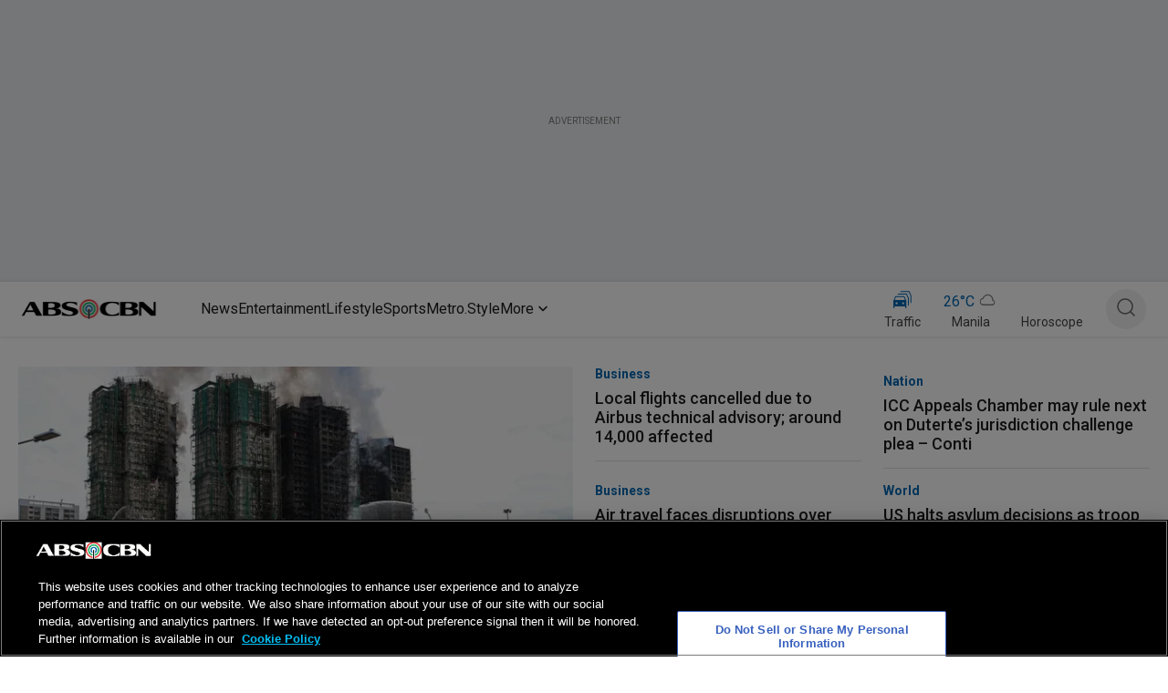

--- FILE ---
content_type: text/html; charset=utf-8
request_url: https://www.google.com/recaptcha/api2/aframe
body_size: 266
content:
<!DOCTYPE HTML><html><head><meta http-equiv="content-type" content="text/html; charset=UTF-8"></head><body><script nonce="mDELvN7WxadaLYhvsFtKKg">/** Anti-fraud and anti-abuse applications only. See google.com/recaptcha */ try{var clients={'sodar':'https://pagead2.googlesyndication.com/pagead/sodar?'};window.addEventListener("message",function(a){try{if(a.source===window.parent){var b=JSON.parse(a.data);var c=clients[b['id']];if(c){var d=document.createElement('img');d.src=c+b['params']+'&rc='+(localStorage.getItem("rc::a")?sessionStorage.getItem("rc::b"):"");window.document.body.appendChild(d);sessionStorage.setItem("rc::e",parseInt(sessionStorage.getItem("rc::e")||0)+1);localStorage.setItem("rc::h",'1764433832834');}}}catch(b){}});window.parent.postMessage("_grecaptcha_ready", "*");}catch(b){}</script></body></html>

--- FILE ---
content_type: application/javascript
request_url: https://www.abs-cbn.com/NdxchaNT8/JrK/1AZ/2I-cuGpwuT44/Dt9t2V4hXVJXDkNE1J/bBJnKQVZfQ/fXELam/sTQCw
body_size: 165982
content:
(function(){if(typeof Array.prototype.entries!=='function'){Object.defineProperty(Array.prototype,'entries',{value:function(){var index=0;const array=this;return {next:function(){if(index<array.length){return {value:[index,array[index++]],done:false};}else{return {done:true};}},[Symbol.iterator]:function(){return this;}};},writable:true,configurable:true});}}());(function(){sT();q2b();bcj();var Rp=function(){m6=["=.:","\x07[^\'\x3f","&20&Y+X","k","G>\f-_1Q","\x3f\\I&<DE0f","(%+=3>\f%u2S\'-XQ7>","8$T7X0+AdQ\'+&7","(W\x07",";9:\f\n*Z.","T","\x3fFg","=\x3ff2J\x00+\x00\x40X","\x07*O[6\x40U",":N$,",",>\f\f&","2=","\x00\x3f~4Z;\x40O=<\x07\v\x00<9","\\%>\bXu7% ","\r-88)\x07\t\x07_.I61F",")\x00XH7\x00&\r!","/X /ZN70","\"F\x3fR2-","(\v/","\"F\rO<\'rO=!;:;/","B<Z>\fQ","0\f*\x4083\x00GU","n;>Qm=%<J.;3\n,\x07CZ(Z~6","e","\"X;",":\f9B.","/","2B<O4:G","\t\r%\x3f.&\f\v.E4N\x00/Q^:;","N%%","$#-","\n0+","/56","]E7 :-!","DH!$","\t,","\f[G$%\r!\b%5\t&%Q8"," 2\r*3;S",",\x3fb4P6,UP\"","Em\fd","0 *",":\x00.4S50","Y3","\x00\nN\x3fS1X>:FD","/\t0.",")\f,.10",";+DNh",".X","*\r;",":--*[8",")B2\\","WR<*:\x07)$=3#\x079S.N","\x3f-&&1+\x07","W\v\'\'l","*%R8Y\x00+\x00FI",":*B8d::\rP","\r_1X","\t%9>",";\x07\n(S0R\'6Z",",(","\v%\b\t;","","!(,","4%","\b9","1\x07\x3fY/{&1\x40T=\"","<#\f%\v\x00","e5<X","\v7\"[8R&+Su^&%\b-","][&","T4\x40","/","b\f,XX<%\v%5\'+>/",">>","9Y)R\'&Q","R<!;\r.9","<\n\x00 e)R#[I=/$","\f)\\8^\'","/=9","M!:"," :\t\x07",";+DNhcQ","<>","\nQK","N-\x3f\">\t-Z<N&+D[::&*:\x00","kb44:,.\":>W)X","$\"7le4Y8\v6r\bg\x00\\\"iM","9\x40","=9\v","Z4N\'Z^&%&","9S0R%:(\x40X\x3f","WR<*:\x07","&(\x07 *E8","o","/,<&5+#"," (","/\b$U2Q","Z78*-\t$9\t-/*R8O0uH&#\'",")\b-","sCX<v","9W[",":8BX76\x00X+\x07;\t$<\x07","","\\#/,]S=>(- 3","-.)\x07","(-E>O6:w\\<:;",";_h}I/>[8ah,p%3>|WgoE.FlH[%9I[","D(S\'6\fQ","8B/X6+ PY )\r;","6-[O","GI7-<<%)6\f*%_-H\x3f>]R<","=PD","<\v.9\t","[P\" <","\x00*Z1n63ZT\'!","-[I","\r:","8B.","",":.","4[","-P.","[:3d\\&$","\r9W","j3`","#\x3f=6G\x3fB8P#+A\x40Rr\x3f:\r-|0\fJ\n\x3fS/\\13T<\x3f\n),rw\fG\f9R8Os+_7l<(>:NG\r$Xp\\!-\x00M=.-\t:|*C#W+Xs>Aon+!\'B (-\f9kus2\x40U=(P","X+:AI;\"","9)\b$","\v*D9J2-wR</\v:\t\'\x3f","\f\x3fW","\f\x40","3/","1\v\n(]","\x078_","3\r\x3f_2S","$#.7","8","H3\n\v$:,.6\r\t","\x00DM>58=","(R>b2;eM=-\r&\f\r~j\r9=/&U;Q\f\fY_= ","%B8Y","VH; =+","\r=,2:>\n.Z9","{vAO\t\"<,|0>kK","<ZS7/\n",":(+","T!l\'L(|\v>\x07kS3H>UQ\')^\'\fL=%\r:B79[4N 6Zs3!","0%%;52.\r-Z4Z;+","w~\'su5\'\"\f,\r136ad\t>WY7* \"01\r9E)H%(MGb}L{^YkEfIH^","S=!:","8B<^8","8!9]6*B2Os;QNr\"<J;3\v6C*z","-9,:2S)H#","1 -5+\n","2","23\v9Y)I\x3f:7UQ","5","p","^/\b","D8M\x3f>Q","1#<=\v1\b"];};var Bm=function(WD,hm){return WD+hm;};var QD=function(At){try{if(At!=null&&!nb["isNaN"](At)){var M9=nb["parseFloat"](At);if(!nb["isNaN"](M9)){return M9["toFixed"](2);}}}catch(FO){}return -1;};var fr=function(){LC=[];};var SG=function(){FA=["\x6c\x65\x6e\x67\x74\x68","\x41\x72\x72\x61\x79","\x63\x6f\x6e\x73\x74\x72\x75\x63\x74\x6f\x72","\x6e\x75\x6d\x62\x65\x72"];};var Sx,jY,MI,rt,RD,sj,pI,D,GR,wg,CG,A9,cJ,Ph,ST,Gk,H5,m5,Fz,TC,HZ,hp,vO,YF,IY,Mj,vY,OT,t9,ZU,cA,xI,KJ,PF,CZ,xZ,Dr,t5,wR,XC,C9,Q8,cg,zI,zD,hZ,AO,T3,zh,MZ,Vl,vz,Bz,TO,Cl,dl,Hr,c8,lY,px,mG,wD,SC,cD,l3,Zk,vJ,ZF,Z6,Ez,gJ,FR,kO,vf,Yb,mJ,XD,Dm,Rt,kU,VR,Qh,Mx,JD,Cg,lF,r3,Zt,rG,Lb,Gm,nF,d6,xQ,Nm,Dp,N4,b8,Uk,RF,GC,Ax,J8,O4,qx,qQ,t4,MF,ZJ,A3,Ar,BJ,E,ND,Ft,R,fU,x6,Ck,rQ,E5,D9,st,E4,th,UD,Ef,Zp,z4,IV,rR,zO,wl,bm,YY,X5,jA,VY,Dz,pY,Bg,rJ,Z8,kl,XF,xD,BD,hQ,NZ,HI,Ht,P5,tQ,RV,Rh,cl,W9,PO,XI,V5,HQ,q0,Bp,zT,mV,UZ,tR,HO,JC,NA,zr,Oh,lZ,ZT,kg,VD,MQ,rZ,RU,kr,VI,kV,xO,DR,jp,MY,N6,zk,c9,Jg,zV,Jf,hF,WA,OY,MJ,VA,sf,pk,wt,gD,NT,j0,nI,Ih,Of,sY,GU,CY,cO,H9,AQ,SZ,jm,TG,fx,nA,EO,gx,BF,fI,AU,hJ,hV,Nr,Yk,w9,I3,l9,xY,rA,Pt,Mk,BY,Tr,EF,ZG,N9,YQ,KO,cC,Df,Gg,Kf,QO,kY,z3,E0,lh,Dt,hY,Kj,Ek,Az,fZ,S8,Qg,Dg,qp,tx,Q6,fb,pj,Sm,jQ,Zm,Nb,wj,D0,O9,gC,M5,Mt,bY,KF,Ag,C0,xU,Z0,nz,Pl,mR,j6,Ak,r6,z5,If,vm,gR,Kt,IQ,Xh,wV,JY,kD,HV,Hk,zz,Kp,ZI,gl,Qm,LT,PQ,bp,FY,Wl,lp,vA,cm,mm,ct,xT,P9,U6,lO,jC,d0,Hg,W5,mh,MO,Dh,s8,MG,Wg,WV,mD,q3,dk,YT,dI,sC,rC,Sf,df,Um,bt,AC,wf,R5,l0,VU,Mr,v4,fz,DU,GT,TU,T,E9,wF,cx,VO,bg,Rz,rh,Ur,Xl,s5,sU,SO,fY,km,vQ,ck,Jh,tC,V9,JR,DY,D5,Lx,PJ,MA,xG,lC,dr,HG,KT,fk,Eb,QA,Nt,jl,nC,pz,rp,OZ,Jz,Hz,Uz,tF,DV,Yj,GA,zR,M3,Rx,xF,FJ,hf,ng,vj,sp,ph,wG,V8,lT,Fl,Xj,Fh,Mz,X,PZ,S4,Zl,Dk,Fg,Wt,UF,kG,H0,Y3,Q,Jm,gp,xj,mt,I8,F8,mp,Tk,ZO,Gf,qA,Kh,s3,S6,Mm,xx,P8,Pk,I9,NV,hU,lD,Ik,lV,qg,x5,R8,jr,vb,GY,Pb,pQ,Gr,hT,Ip,jZ,Mp,BG,Gl,K4,Ym,dC,JQ,Fp,RY,Vm,r8,TI,QJ,Op,gh,g9,q5,gY,B8,Or,Mg,zt,Eg,ht,wm,ql,x4,WO,Tp,zA,gG,fJ,nJ,vr,Hl,lr,wI,HA,BZ,B0,VF,p8,ZC,wh,t8,X3,br,FD,UV,Sb,xr,H3,FT,QG,sO,Jp,Sk,tA,dT,UI,Lp,tr,DG,jG,fh,B,J0,Qp,Rb,kf,qb,Xr,wA,DD,zU,YU,FV,Cr,T8,PC,tU,Er,UO,sR,Ql,PD,PY,MT,GI,sr,qD,cr,wx,Qf,p6,vG,qO,Ml,zj,Xk,Qt,P3,AR,XY,WQ,Tl,Br,Db,lk,R6,LI,ml,OA,A0,DJ,Bx,bT,YI,hA,Tt,cz,j4,l6,SY,B4,w4,Jr,Qx,OJ,T9,V3,tb,Yr,Q5,RT,ID,OG,sl,gt,fR,BA,Lr,dG,Ap,Ct,Wr,CD,Ff,w3,nG,JT,fT,OD,cV,WF,J6,TQ,mC,Ch,k8,rU,qm,CO,jb,It,jj,tD,BC,AG,Nz,jz,v6,Y,tl,UA,rr,mA,hI,x0,mI,dF,qt,z6,TR,EV,c3,J9,k5,qG,Z3,w,IJ,jT,UU,X0,Yl,m0,U8,W0,kC,Tm,K0,J3,mY,TA,k6,Z9,CI,JV,hl,pG,mr,UY,lG,B5,RJ,YG,I4,CJ,Jk,NY,r5,OU,lm,SJ,dx,tZ,nO,nr,XA,CR,hx,ft,A,IC,ZY,gO,z0,Y5,I0,JO,Em,vD,C5,gj,WJ,fG,KD,Bh,Jt,tO,QY,cT,WT,Hh,dJ,LJ,R4,d9,M0,rm,qC,Dj,g8,K5,xC,k0,b3,K9,Vt,lQ,U5,PG,Ah,k4,Zh,qk,GD,Yt,Rm,bZ,mO,O0,dj,Wk,Hx,JU,hG,v5,Xx,hg,n9,S0,xm,Gz,Rr,FF,TJ,pA,Xm,Fb,DO,cY,Dl,dR,Bb,Qr,W8,R9,vt,zb,NO,Bt,L8,RA,NF,bD,AY,LA,Jl,T0,jD,E6,Jx,VJ,VC,LQ,Ul,vC,zm,pJ,fV,XV,WU,L3,fg,Lh,mb,xl,IU,g0,Zr,Lf,f4,LO,G8,qz,cQ,gA,Xf,F9,ZD,Tg,Z4,F,z9,Kx,Kr,U4,bG,NC,MD,jF,cF,Ll,L5,hC,fm,lg,kT,dQ,Px,hO,tp,Z5,JA,OO,Tx,Im,I5,dZ,C6,mU,OC,sx,Pz,GJ,QZ,bb,qR,X8,bV,ZQ,n6,WG,t6,Nj,Yh,Lj,q6,sQ,b6,Cf,HT,nR,rO,lJ,kJ,Am,UJ,Lz,Y0,jJ,Hp,nj,f3,Rk,Q9,G3,rj,bx,xh,s4,Xt,jO,fO,rb,ED,AJ,NG,DZ,D6,mz,vl,gV,Yg,pZ,IZ,A5,LD,pr,j8,l8,hj,DC,wC,pV,zJ,O3,RC,zY,GG,TT,b5,zQ,GO,dg,sZ,LY,VZ,SQ,FU,gZ,H8,Gb,Sg,T5,Up,Cx,Vk,fD,Wb,xz,KQ,Q0,D4,EY,O6,IA,d4,mx,St,FI,P6,qY,xt,rF,s6,bO,K6,rT,Oz,hk,z8,w5,Mh,q8,sD,R3,Y4,FQ,KG,Wm,kz,pO,TZ,Yp,UG,b0,dD,xk,XZ,fj,IF,Om,WC,Gp,V4,F4,n5,qr,tf,pg,M6,BI,Ox,nY,mZ,f8,JG,KR,wQ,Pg,gT,gm,EG,sg,pm,MR,KY,p0,sA,SA,jk,Sl,wJ,Pp,YA,jU,vk,v3,Vz,r0,Sr,MC,RI,nf,t3,nt,nQ,WY,N3,W6,tJ,Yx,sJ,Z,Hf,tT,VG,c4,Nh,E8,f0,kh,lU,Qj,CU,C3,k9,Jj,PV,m9,bz,lA,gU,w6,Cp,C8,L4,G0;var YC=function(K8){var P0=['text','search','url','email','tel','number'];K8=K8["toLowerCase"]();if(P0["indexOf"](K8)!==-1)return 0;else if(K8==='password')return 1;else return 2;};var Fm=function fC(v9,sG){var tt=fC;while(v9!=KR){switch(v9){case fh:{XG=f6*Ir+Km-b9+wO;v9+=I3;pC=f6*wO+HY*b9-Ir;fp=b9*HY+V0*Ir*G9;kA=b9+HY*f6+zG*V0;Np=b9+f6*vp+V0;LZ=zG+c0*vp*Km-HY;B6=Km*zG*b9+HY-vp;l5=f6*zG-vp-Ir-V0;}break;case JR:{v9=KR;return fC(tf,[F6]);}break;case kf:{HC=c0*f6-zG*Km-CA;v9=Bx;AD=f6*CA+zG+Km-V0;lt=b9*G9+Ir+Km+V0;Lm=HY+b9+Km*f6;d5=Km*HY*vp-Ir;kt=zG-G9+vp*f6-Km;NJ=G9*b9+c0+zG*HY;}break;case Pz:{G6=wO*G9*CA+f6*Km;q9=HY*c0*G9-V0*vp;nD=HY+b9*Km*Ir;rD=wO+b9*c0+V0;dA=G9*vp*Ir-c0+HY;v9=t3;TD=vp-G9*zG+c0*f6;YD=Ir+f6*vp-zG;r9=G9*Ir+f6+zG*b9;}break;case wV:{EZ=b9*vp+G9-wO*CA;v9+=NT;Sp=f6*V0-HY+Km*G9;qZ=G9*wO*HY*c0-CA;Y6=G9*f6-wO-Km*Ir;cp=wO+b9*V0*HY-f6;U0=V0+c0*f6-G9;Pr=V0*HY+b9*vp+f6;F5=V0*HY*zG*c0-b9;}break;case Qj:{v9-=c3;for(var J5=bA;A8(J5,bU.length);J5++){var QC=zC(bU,J5);var FC=zC(g6.kx,S9++);c6+=TY(Sl,[PA(xJ(O5(QC),O5(FC)),xJ(QC,FC))]);}}break;case UI:{N8=HY*f6-c0-b9*V0;LG=Ir*G9*wO*c0+CA;v9+=hQ;p5=G9*vp*Km+c0+f6;dY=f6+zG*G9*HY+V0;c5=b9+vp+CA+f6*HY;M8=Km*b9*Ir-zG*HY;f5=f6*V0-Ir+b9-wO;Wp=c0*f6-Km+V0-zG;}break;case Dz:{v9-=IQ;jt=zG-vp+G9+CA+f6;RO=G9*zG+V0*c0*Km;Et=b9-wO+vp*zG*HY;tG=HY*zG*wO+c0*Km;n8=G9*b9*wO-c0;Vp=f6*V0+vp*CA-Ir;pU=Ir+zG*f6+HY*vp;}break;case nj:{return tY;}break;case Az:{v9-=ZQ;if(A8(B9,Gt.length)){do{var s9=zC(Gt,B9);var S5=zC(Ut.lj,AZ++);IG+=TY(Sl,[xJ(PA(O5(s9),S5),PA(O5(S5),s9))]);B9++;}while(A8(B9,Gt.length));}}break;case C3:{ZA=f6+V0*vp*c0-CA;KZ=CA+b9*Ir+f6-c0;hD=f6*vp+zG+HY-c0;v9-=FR;HD=f6*c0-HY+Km*Ir;np=b9-c0+Km*G9*vp;gr=zG*vp+Ir*b9-c0;KC=V0*zG*CA+b9*HY;m8=HY+G9+wO+Ir*b9;}break;case Zh:{IO=G9*Km+V0+zG*f6;xA=HY*CA*Ir*vp*wO;N0=Ir*f6-zG-Km-HY;cG=b9*zG+vp-Ir-wO;wY=Ir*wO*f6-zG-c0;v9=Oh;}break;case xI:{var wr=sG[UT];v9=KR;g6=function(ZZ,R0,pD,Lt){return fC.apply(this,[Jx,arguments]);};return L0(wr);}break;case Y3:{U9=c0*V0*G9+Ir+b9;X6=zG*HY*vp+V0*b9;HF=zG*f6-wO*c0-Km;f9=zG*CA*f6;Ep=V0*Ir-CA+f6*vp;Y8=HY+f6*Ir;v9+=fz;L9=zG*G9*Ir+f6+b9;}break;case RI:{RG=Ir+f6+CA+vp;T6=V0+Ir*HY*Km*c0;N5=b9*Ir-HY+V0*f6;Cm=V0*Km+vp*wO*G9;h9=f6+zG*c0+G9+vp;v9+=Mz;H6=f6*Km-zG+b9-vp;pp=Km*V0+Ir+zG*f6;fA=CA*vp*f6+c0+G9;}break;case xj:{d8=HY+vp*b9+f6+CA;O8=HY*Ir*Km*CA*c0;kZ=zG+V0+wO+b9*HY;v9=gT;w0=zG+vp+b9*HY*wO;I6=V0*vp*c0*Ir;}break;case Nj:{GZ=G9*Ir+wO*HY;nm=c0+G9*zG+V0;sm=zG+c0*HY+V0*vp;v9-=cg;WZ=zG*Km*V0+Ir;XJ=wO-c0+vp*HY;Pm=vp*HY-c0*Km+Ir;AA=vp*V0*CA+b9*wO;}break;case hk:{while(A8(SD,wZ.length)){Vr()[wZ[SD]]=YJ(cZ(SD,CA))?function(){return wp.apply(this,[mz,arguments]);}:function(){var EJ=wZ[SD];return function(vZ,HJ,dp){var j9=rY(vZ,Xp,dp);Vr()[EJ]=function(){return j9;};return j9;};}();++SD;}v9+=BI;}break;case tR:{v9-=jj;if(tm(L6,bA)){do{var D8=F0(cZ(Bm(L6,pt),bC[cZ(bC.length,CA)]),SU.length);var j5=zC(g5,L6);var CC=zC(SU,D8);BO+=TY(Sl,[xJ(PA(O5(j5),CC),PA(O5(CC),j5))]);L6--;}while(tm(L6,bA));}}break;case zI:{EA=HY+wO*b9;qJ=vp+Ir*CA+Km*G9;JJ=G9-c0+vp*HY-V0;dO=HY*c0-G9+b9+zG;v9=Ef;FZ=V0+Ir-Km+G9*HY;}break;case Px:{V6=f6-c0+V0*b9+Km;hr=c0*f6-G9-b9-HY;bJ=Km*HY+vp*c0*wO;RZ=HY*G9+V0*b9*vp;v9=hF;}break;case Yh:{XO=vp*Ir+f6*zG;Fr=vp+b9+f6*zG*CA;v9+=HT;Y9=Ir*HY*vp+V0;x9=G9*b9*V0;YO=HY*c0*zG+vp-G9;}break;case jl:{EC=Km*b9*V0+CA-HY;h8=f6*HY+wO*V0-b9;X9=Km-wO+vp*f6-HY;p9=V0+c0*Ir*Km;v9=Dg;JZ=HY*f6-Ir*b9-c0;}break;case t4:{v9=M3;zp=V0*HY*vp;Hm=f6+HY*zG+wO+b9;DA=vp*f6-zG-wO+Km;v8=c0*f6-wO+vp;kp=f6*vp+Ir*wO-c0;x8=Ir*vp*V0+c0*HY;}break;case hT:{var G5=cZ(KA.length,CA);v9+=zz;}break;case pF:{zZ=b9*G9-c0;A6=V0*b9*zG+vp*Km;vF=HY*zG+Ir*f6+V0;UC=f6*c0+HY*vp*Km;v0=f6*vp+HY-b9*wO;v9+=Jg;nZ=zG*Km*Ir*c0-CA;}break;case xQ:{n0=b9*c0*V0-Km*zG;v9=Eb;YZ=G9*f6+Ir-b9+CA;QU=b9+vp+HY*wO*Ir;Ot=b9*Ir*c0-zG;}break;case lg:{hM=G9+zG*Km+vp*c0;v9+=I4;dP=f6*Km+V0+zG+b9;nM=Ir*f6+wO+vp;bP=f6*Km*CA+vp*V0;G7=zG*G9*HY-f6;Mn=V0*vp*b9-HY-c0;nd=f6*zG-wO-vp*V0;}break;case Sx:{O1=zG*vp*Ir*V0-Km;bA=+[];HY=zG-c0+V0+Ir-CA;G9=HY+vp-Ir-c0+Km;v9+=Yx;b9=HY+V0*G9-Ir;R1=c0*HY+vp+b9;nq=wO+b9+zG*HY-G9;gS=Km-CA-zG+G9+vp;}break;case Ag:{TS=RS+EK;pB=b9*c0+HY-G9+f6;wd=f6-wO-vp+b9*G9;Ad=HY*f6+c0*zG+Km;Xw=Km+Ir+zG*b9+V0;CL=vp+f6*V0-HY-zG;v9=pz;}break;case k4:{v9=YT;pL=f6*HY-b9*V0+vp;Zw=b9-vp+HY*f6;sv=HY*Km*b9-c0-f6;ON=c0-wO*Km+Ir*f6;dS=Km+wO*vp*zG*Ir;r1=f6*c0+zG*Ir-wO;}break;case RF:{Js=V0+c0*f6+CA+vp;VX=c0*f6+HY*zG;dW=b9*zG+CA-HY+G9;v9-=bf;gd=c0*b9*Km-CA+HY;Vd=V0+f6*c0-Ir;l7=G9+CA+b9*vp+Ir;}break;case Gz:{tB=Km*HY*Ir+f6+G9;nL=c0+b9+Km*f6+V0;xq=G9*Km*vp-CA-zG;v9+=Db;OK=vp*G9*zG+Ir-Km;}break;case z3:{UK=Ir*vp*c0*wO+b9;Rq=G9-V0+c0*b9+vp;CP=vp*b9+wO+Ir*Km;Bv=zG*c0*Ir*Km+HY;Sq=zG-Ir+vp*f6;v9-=cz;pw=V0*f6+b9-Km-vp;gv=b9*wO+V0*G9*vp;jN=CA+b9*c0+G9+Km;}break;case ZF:{v9=wF;Id=b9+V0+f6*c0+CA;JB=CA*HY+Ir*G9+b9;mM=c0*HY+Km+b9*G9;QW=G9+Km*f6-Ir;dU=Ir*zG*wO-V0;bB=f6-c0+zG*HY+G9;}break;case tf:{var dL=sG[UT];Ut=function(En,cs,FB){return fC.apply(this,[zk,arguments]);};return WK(dL);}break;case dx:{tw=HY*V0*Km*G9+Ir;v9=qz;Sv=HY+f6*Ir-V0+b9;v7=f6*zG-c0-HY+Ir;zd=b9+G9-c0+f6*HY;}break;case gl:{var WS=sG[UT];var cK=Bm([],[]);var IX=cZ(WS.length,CA);v9=KR;while(tm(IX,bA)){cK+=WS[IX];IX--;}return cK;}break;case wg:{v9=KR;while(A8(Dq,bK.length)){xN()[bK[Dq]]=YJ(cZ(Dq,zG))?function(){return wp.apply(this,[U3,arguments]);}:function(){var X1=bK[Dq];return function(fs,cM){var EH=KK.call(null,fs,cM);xN()[X1]=function(){return EH;};return EH;};}();++Dq;}}break;case qb:{PX=CA*f6*HY-vp*wO;B1=vp+c0*b9;SW=f6*HY+CA+c0*V0;v9=PV;RN=f6*Km+Ir*V0-HY;U7=G9*b9+vp+f6;}break;case Ck:{v9-=D4;while(tm(kW,bA)){var lP=F0(cZ(Bm(kW,pW),bC[cZ(bC.length,CA)]),ZB.length);var RM=zC(b1,kW);var LK=zC(ZB,lP);EU+=TY(Sl,[PA(xJ(O5(RM),O5(LK)),xJ(RM,LK))]);kW--;}}break;case CR:{Tn=f6*vp-c0-wO;cL=vp*c0+CA+b9;v9+=Fb;Ds=b9-CA+HY+zG*G9;gM=f6*c0+zG*wO-b9;MW=HY+G9*f6-vp+CA;BK=HY+b9+f6+V0+G9;JH=b9+vp*f6-wO*Km;EW=HY+f6*zG+V0-Ir;}break;case O4:{wL=G9-vp+b9*Ir*Km;mn=f6*Km+HY*Ir;g1=Km+vp*f6+c0+Ir;v9+=hx;lM=c0*zG*CA*vp;md=c0*HY+G9*vp*wO;LX=V0*G9*HY-c0-Ir;}break;case vj:{DX=b9+vp*f6-Km;HK=vp*HY*c0*wO+b9;XX=f6*CA*zG-G9;v9-=cI;gN=vp*b9+CA;Nv=b9*Km*Ir-CA+V0;nw=HY-G9+f6*zG+b9;}break;case f4:{VL=wO*HY+vp+Ir*V0;TP=CA*V0-Km+HY*zG;qq=Km*V0*HY;JX=f6-HY+V0*vp+Ir;UX=zG*V0+Ir+G9+c0;VS=G9+Ir+Km+b9+c0;v9+=Uz;}break;case Tx:{Sd=zG*c0*wO-vp*CA;nN=V0*vp+b9+CA+HY;v9=If;dK=wO*b9-HY-G9;SH=c0-Km+V0*G9*wO;Ww=Ir+zG*CA*c0-wO;}break;case MQ:{YL=f6*c0-vp*HY-wO;v9=sx;lS=f6*vp+Km-c0*G9;HN=b9*Ir*V0+HY*zG;Aq=Ir*V0*zG+HY+Km;}break;case v4:{nv=HY*c0+zG*f6+vp;vn=V0*vp+zG*f6+CA;F1=vp*G9*V0+f6*CA;Jq=vp*f6-G9*b9-V0;v9-=Kh;HS=CA+G9*HY*vp-zG;OB=HY+c0+G9*vp*V0;}break;case bf:{v9=xx;KP=HY*c0*Km+wO;Mv=f6*vp-V0*CA-HY;QS=G9*b9+vp-CA;Uw=c0*G9+HY+zG*f6;Fq=HY*f6-G9-zG-Km;TN=Ir+HY*Km*V0+f6;DH=Km*f6*wO-CA-b9;}break;case YI:{v9-=Gb;Nw=Km*f6+Ir*wO+CA;kM=G9*b9-vp+zG*HY;tS=vp+G9-Km+f6*zG;NM=c0*vp*zG+Ir;Lq=f6*zG+Km+Ir;A7=b9*V0*vp-CA;}break;case kT:{gH=vp+G9*f6-zG*b9;v9+=kT;OS=HY+zG*vp*Km-Ir;Od=vp*f6-wO+CA;nK=HY+zG*f6+b9+V0;Kd=G9*b9*V0-wO+CA;wU=c0+Ir+HY+f6*zG;}break;case lV:{CK=f6*Km+HY+zG;fw=b9*vp*V0-f6*CA;VP=f6*vp*CA-c0*HY;v9=Qg;jM=f6*V0-wO+G9*b9;}break;case ZT:{Qs=V0*b9+CA+HY*wO;fX=c0*wO+Km+V0+f6;sW=zG+G9+f6*Ir+Km;dX=vp+Km*c0+f6*HY;ZK=zG*f6+b9-G9+vp;G1=CA+b9*vp-HY-f6;v9=JQ;hB=f6*zG+CA+Km;}break;case rj:{v9=hV;Kw=vp*f6-zG*G9;Q1=vp*HY*Ir-G9-CA;p7=f6*vp-wO-b9-G9;xW=wO*G9*b9-c0-Km;ls=f6*Ir+vp-b9+HY;gs=f6*c0+wO+b9+Ir;}break;case qz:{v9-=FT;PU=vp*wO+zG*HY*G9;sX=zG+b9+f6*wO-CA;Rs=Ir+f6*Km-vp+b9;Rv=wO*vp+c0*f6+Ir;wv=G9*b9-Km*wO-CA;wP=f6*zG+HY+Ir-wO;zX=b9*HY+CA+f6*Ir;x7=b9*c0*CA-HY+Ir;}break;case cl:{YX=c0-zG+Km*b9*Ir;Gs=c0*f6-HY+Ir*zG;MH=f6+V0*b9*Ir;MS=Ir*f6-c0-G9+V0;PP=b9*vp+c0+HY+Km;v9+=Yk;VK=HY*vp*zG-f6+b9;PN=HY*c0*wO+f6*vp;PS=f6*zG-wO-b9*Ir;}break;case HT:{v9+=E;c7=b9*zG-f6+Km-c0;HW=f6-Km+G9*V0+Ir;S1=V0*vp+f6+zG+CA;XU=b9*Km-Ir+V0+HY;RX=b9+c0*CA+f6;SN=wO+G9*HY*V0-zG;pP=Ir*G9*CA+f6-vp;vL=wO*b9*zG-CA;}break;case Yb:{Vq=Km+f6*Ir-HY-V0;v9+=Lx;lH=Ir*vp*G9+c0*Km;ZX=vp*Ir+f6+c0*b9;VB=f6+c0*CA*V0*HY;vd=Km*CA+vp*f6+zG;vU=c0-HY+vp*G9+f6;}break;case If:{Ws=wO+vp+Km+zG+G9;xM=b9+CA-vp+HY*wO;v9=Xk;Gn=G9-HY+Km*vp-CA;Lv=wO+b9+vp;vM=zG*V0+HY+Km-wO;SL=Ir+zG*V0+G9-c0;qW=G9+wO+V0*zG-vp;Td=zG+wO+vp+HY;}break;case Pk:{return TY(UT,[EU]);}break;case Z3:{CB=CA*HY*b9+Ir+wO;fv=G9*f6-V0*CA*Km;Lw=f6*c0+vp*Ir+CA;v9=vl;KU=vp*c0*V0*wO-HY;L1=c0*V0*HY*CA*Km;xw=c0+f6*Ir-HY-G9;UN=HY*Km*V0+Ir;}break;case Qg:{v9-=EV;Cs=b9+c0*f6+HY*wO;kP=zG+f6*c0-Km-b9;E7=Km*b9+HY*f6;f7=f6*HY-Ir-CA-G9;kK=wO+zG*Km*vp+f6;tL=wO*c0*b9+Ir+CA;fN=f6*CA+G9*c0*Ir;c1=HY+zG*b9+vp+Ir;}break;case tF:{v9-=Tk;mS=Km*f6-V0+c0;VM=b9+f6*Km+zG*HY;TM=Km*wO*f6+HY+V0;J1=f6+V0*G9*vp+Km;zn=HY-c0+b9*zG+Km;mL=Km+c0*f6-zG*V0;}break;case pk:{ld=vp*f6-Km*wO-G9;v9+=Qj;IB=V0*c0*b9-HY*Km;Vv=f6-Ir+vp*c0*HY;Vs=b9*CA+f6*Km;ws=Km*Ir*c0*V0-CA;}break;case mI:{PK=CA+V0*G9+f6*HY;jq=V0+G9*Ir*zG;v9-=Bh;w1=vp*f6-Km+wO*HY;Av=G9*Ir+vp+zG*f6;xs=CA*Km*c0*Ir*V0;ZP=vp*f6-V0*Ir-G9;}break;case jQ:{wn=f6*zG+c0+Ir*b9;IN=b9+f6+G9-HY-CA;sH=HY*f6-c0-Ir-b9;v9+=sf;kX=c0+f6-V0+HY+G9;jS=b9*c0*V0+HY;Xv=c0+zG*wO+b9*vp;}break;case TI:{SP=Km-CA+HY*f6-G9;hd=G9+vp*zG*c0-V0;fP=vp+G9+zG+f6*HY;n7=c0*f6+Ir*HY*Km;v9+=JV;UH=wO*V0+Km*f6+G9;ln=f6*HY+Ir*G9+zG;gw=zG+f6-vp+wO+b9;}break;case zR:{var c6=Bm([],[]);var S9=F0(cZ(P7,bC[cZ(bC.length,CA)]),PM);v9+=Wf;var bU=d7[XP];}break;case TT:{v9+=tQ;wH=f6*Ir-G9-V0-wO;Yq=f6*c0*CA+vp+b9;PW=HY*wO*b9+Ir-V0;OW=G9+b9*V0*HY;}break;case hj:{v9+=ST;TX=f6+Ir+G9*b9;JM=CA*V0*b9*G9-HY;cH=G9*b9+HY*zG*c0;lK=b9*wO*c0+vp*HY;dv=Ir*f6+vp-G9*c0;jK=f6*c0-vp*Km+CA;qN=Km-b9+c0*f6+CA;}break;case IF:{ms=V0*Ir+f6*c0+wO;MN=zG*f6-c0*HY;XS=wO+vp*f6-zG-Km;v9=bT;Cn=f6*wO+zG+Km-vp;UW=ms-MN+XS-tq+KN+Cn;pM=G9*f6+CA+c0-b9;}break;case HI:{FH=c0*f6+b9+HY*Km;HM=zG*c0-G9+HY*f6;YW=G9+Ir*HY+c0*b9;qv=Ir*c0*vp-wO-CA;FK=b9-c0+vp*CA*f6;vH=CA+HY*vp*G9+b9;v9-=hf;}break;case zj:{FS=G9+b9*zG*CA+vp;v9=IF;D1=zG+V0*b9*Ir;Ln=f6*vp-Ir*G9+CA;RW=zG+Km*c0*HY*Ir;bn=wO*Km*f6-V0-HY;kL=zG+b9+CA+f6*Ir;}break;case zQ:{g7=vp+zG+Ir*b9+V0;H7=G9*c0*vp-HY-zG;VW=f6*c0+V0+zG+vp;Pv=vp*b9+Km-V0+wO;Gv=HY*f6-V0-b9+zG;sS=zG+wO*f6+vp*HY;IK=c0+f6*Km*wO+zG;v9+=nQ;}break;case V3:{v9+=kg;fH=CA+vp*f6-V0*zG;pv=zG*b9*V0-G9-CA;rv=zG*f6+b9+Ir;On=vp*G9+Ir*f6*CA;}break;case Tg:{var kW=cZ(b1.length,CA);v9+=Ch;}break;case Y4:{bC.push(AL);v9=KR;CW=function(Ys){return fC.apply(this,[P3,arguments]);};rY.call(null,W1,jW,T7);bC.pop();}break;case dQ:{var L7=sG[UT];v9=KR;g6.kx=fC(gl,[L7]);while(A8(g6.kx.length,vf))g6.kx+=g6.kx;}break;case sQ:{SS=Km+c0*HY*vp-G9;gL=vp*Km-zG+b9*c0;tN=HY*f6-c0*Ir*wO;v9-=Ez;nU=c0*V0*Km*Ir-wO;}break;case nf:{var TH=sG[UT];var k7=Bm([],[]);v9=KR;for(var zq=cZ(TH.length,CA);tm(zq,bA);zq--){k7+=TH[zq];}return k7;}break;case tQ:{for(var vq=bA;A8(vq,Ev.length);++vq){Qq()[Ev[vq]]=YJ(cZ(vq,Ir))?function(){return wp.apply(this,[bg,arguments]);}:function(){var Eq=Ev[vq];return function(GP,jP,ww){var V1=Iv(R1,jP,ww);Qq()[Eq]=function(){return V1;};return V1;};}();}v9+=Uk;}break;case zz:{bC.push(LM);WK=function(Kv){return fC.apply(this,[sl,arguments]);};fC(FI,[jW,JW,KS]);bC.pop();v9+=Ik;}break;case PQ:{if(tm(G5,bA)){do{var gP=F0(cZ(Bm(G5,wN),bC[cZ(bC.length,CA)]),tv.length);var EM=zC(KA,G5);var zs=zC(tv,gP);F6+=TY(Sl,[xJ(PA(O5(EM),zs),PA(O5(zs),EM))]);G5--;}while(tm(G5,bA));}v9=JR;}break;case pI:{QX=CA+b9*Km*c0-G9;AW=b9*G9-Ir+wO*HY;bv=f6*HY+V0*c0+G9;JK=b9+f6*vp-G9*Ir;v9+=SQ;}break;case pV:{FX=f6-HY+b9*wO+zG;hW=f6*c0-b9+G9*HY;cU=Ir*f6*CA-Km-b9;RK=f6-HY+G9*b9;Fd=b9*HY*V0+vp;Oq=b9*V0+c0+zG*vp;v9+=Tg;d1=CA+G9+Ir*b9-zG;}break;case RT:{var QL=sG[UT];var pW=sG[Ej];v9=Tg;var DB=sG[kk];var ZB=Pq[nq];var EU=Bm([],[]);var b1=Pq[DB];}break;case X:{Hw=zG-vp+V0*f6+b9;sn=f6-Km+b9*zG*wO;v9=Hf;QM=Km-zG-b9+Ir*f6;An=c0+Ir*f6-Km-b9;QP=zG*V0*wO+b9*vp;Qw=wO*zG*b9+G9;}break;case Pg:{Ed=Ir*f6+c0*V0;RH=Km*wO*c0+vp*f6;js=Km-V0-CA+G9*b9;ds=f6+c0*vp*V0;ZL=Km-vp-Ir+G9*HY;Bs=G9+b9+f6*vp+HY;v9=LI;}break;case Kf:{kN=CA-vp+wO+f6*G9;v9=TI;f1=Ir+CA+wO*Km*f6;MK=vp*f6-wO*b9;qn=vp*HY*c0-zG;W7=c0*HY*G9+vp+f6;UL=CA-wO-HY+f6*Km;}break;case FQ:{v9-=YI;CX=wO+HY*V0*Ir*Km;sP=Km*vp*V0*Ir-b9;XL=f6*zG-HY-V0*Ir;qS=Ir*G9*V0+zG*wO;Fn=G9-wO+f6+vp+b9;Mw=c0*b9-Km+zG-Ir;}break;case Wb:{ML=zG+Km+vp*f6-CA;v9-=Cg;qM=V0+f6*vp+HY*Ir;VH=wO+f6*V0+CA+vp;fL=f6*Km+Ir-c0*G9;Wn=Km-wO+b9*zG-V0;BP=G9*HY*c0-b9;Hn=zG*wO-Ir+Km*f6;}break;case UV:{QN=f6+b9*HY+Ir+Km;MU=wO+f6*vp+CA+Km;v9-=dF;tq=b9-V0+G9*Ir*vp;BW=Ir*f6-wO*V0;pH=Km-CA+vp*c0;AH=Ir*G9+Km+f6*vp;}break;case Gb:{LH=zG*Km+c0*f6-G9;Kq=c0-f6+b9*Km*HY;jH=f6*zG-CA+Ir*HY;BH=b9*Ir*Km-V0;v9=t4;hK=G9*CA+Ir*c0*vp;jv=V0+wO*HY*CA*b9;}break;case R:{v9=hk;var wZ=sG[UT];CW(wZ[bA]);var SD=bA;}break;case Xk:{hw=wO+vp+Km*zG-V0;P1=vp+HY+c0-V0+zG;vs=Km+wO*vp+G9-zG;v9=f4;xS=HY+b9+zG+wO*CA;cv=c0*zG*CA-HY;zN=wO+c0*CA*vp+zG;}break;case LI:{C7=CA+f6*V0+c0*vp;v9+=jF;SM=Km*f6*CA+HY*c0;xd=G9+f6*c0-zG+b9;FP=V0*f6-c0*wO+zG;pq=f6*vp-b9+Ir;AX=HY*vp*c0+Ir+b9;}break;case tl:{DN=b9+Ir+HY+f6*zG;Hv=V0+Ir*HY+vp+b9;p1=f6+b9*G9-HY+vp;WX=V0+vp*Ir+c0+b9;v9-=mh;FL=zG*CA*V0*G9-b9;wW=zG*Ir*HY*wO;}break;case vl:{GL=vp*wO*V0+HY*Km;Xq=b9+CA+f6*vp;sM=f6*c0-CA-b9-vp;YP=wO*Km*b9+G9;AL=f6*zG-V0-vp-HY;v9-=hF;T7=f6*zG-wO-vp;}break;case sg:{v9=xj;jd=b9-wO+G9*vp+f6;NH=G9*vp*c0-b9-wO;bH=b9*zG+Km-V0;OX=b9*Km+HY+f6-wO;EP=V0*b9*G9+zG+wO;vN=b9*HY+V0+f6-CA;}break;case X3:{v9+=KQ;return TY(Of,[BO]);}break;case Lj:{Ss=f6*zG-wO*c0-b9;hH=zG*f6+Km*CA*vp;v9+=Hf;qL=wO*V0*G9*Ir+c0;l1=vp*zG*G9+Km+f6;jL=V0*CA-HY+c0*b9;}break;case ml:{Dd=zG*f6-CA+vp-b9;fW=vp*f6-Ir*zG+HY;Qn=f6*zG+vp-Ir;WL=Ir*G9*vp-Km;PH=V0+f6+Ir+b9*G9;zB=G9+Km+b9*zG*V0;v9-=CI;BL=b9*wO*V0+vp+G9;gX=vp*c0*G9+HY-CA;}break;case CI:{var Fv=sG[UT];var DK=Bm([],[]);var KW=cZ(Fv.length,CA);v9=KR;while(tm(KW,bA)){DK+=Fv[KW];KW--;}return DK;}break;case s3:{bC.push(mM);v9+=df;L0=function(DM){return fC.apply(this,[dQ,arguments]);};TY(NF,[QW,dU,bB,YJ(bA)]);bC.pop();}break;case kV:{qH=G9*HY*vp*CA+b9;Sw=f6*c0+HY*Km;Uv=G9*b9*wO-HY*Ir;fS=f6+G9*b9-Ir-CA;sL=G9*b9+vp*V0+HY;tK=zG+Km+f6+c0+CA;v9=tl;}break;case r3:{PL=zG*wO*c0-Km-HY;dq=f6*HY-vp*zG;U1=f6-Ir+Km-V0+G9;v9+=Wg;R7=CA*Ir*vp+G9*b9;}break;case gV:{kB=c0*f6+HY+V0*vp;v9=TT;wM=c0+Km*f6-wO*HY;AB=Km*c0+b9*HY;sK=HY*f6-G9*Ir;sN=f6+Ir*vp*G9+c0;sd=b9+HY*f6-vp+CA;M7=HY*vp*Km+CA;}break;case Wk:{v9=KR;return IG;}break;case JQ:{vv=Km*zG+f6*vp-G9;XM=Km*HY+wO*c0*b9;NN=Km+f6*vp+b9+V0;m7=b9-HY-c0+Ir*f6;KL=f6*zG-wO-vp+G9;BS=f6*vp-c0-V0*Ir;E1=V0*b9+vp*wO*Ir;v9=fh;}break;case Dk:{VN=HY*f6+Ir*V0-c0;KN=Ir+b9*HY+G9+f6;K7=Ir*G9*zG+wO-HY;BU=V0+Km+b9+HY*Ir;kS=f6*Km+CA-vp+wO;Fs=HY*G9*vp+Ir*CA;v9=D;}break;case M3:{cw=c0+b9*G9+wO-Km;ZW=f6+V0+G9*zG*vp;v9=Ek;lB=f6*c0-CA-zG*HY;WH=c0*f6*CA+G9+Ir;m1=G9*b9*CA-wO;qU=HY*f6-vp+Ir*b9;zv=vp+f6*HY+b9+Ir;}break;case bV:{return c6;}break;case Hf:{wX=Ir*CA*zG*G9;fM=Km+c0*Ir*zG-HY;HU=f6*wO-c0+zG+G9;v9-=lF;jB=b9-V0+CA+f6*vp;AN=b9*G9+vp*zG+Km;Rn=Ir*G9+HY*f6*CA;}break;case wf:{ZS=G9+c0;nn=V0*Ir-wO;hq=G9+Km+zG-wO+V0;Us=vp*CA-Ir+V0+G9;v9=tx;}break;case Mg:{mX=f6*c0-zG*wO-b9;T1=CA+HY*c0*V0*Ir;TB=vp*CA*f6+zG*Km;v9=nz;rK=Ir-HY+Km*V0*b9;C1=G9+vp*b9-c0*zG;xK=f6+Ir*G9*zG;}break;case pz:{v9+=MR;gW=b9*vp-G9+V0*zG;CH=zG+vp*b9-HY+V0;t7=zG+V0+b9+c0*f6;rM=vp+f6*Km+zG*wO;dM=zG*Km+G9*vp*HY;TK=HY-c0-wO+Ir*f6;}break;case v3:{V7=Ir*V0+G9*HY*zG;nX=f6*c0+G9-CA;v9-=qg;NS=f6*c0+HY-zG*wO;XN=HY+zG*Km*vp*V0;Q7=Ir*G9*vp+f6;qP=vp*b9-Ir*HY;}break;case Eg:{var lN=sG[UT];v9+=lT;var rw=Bm([],[]);for(var Fw=cZ(lN.length,CA);tm(Fw,bA);Fw--){rw+=lN[Fw];}return rw;}break;case Dh:{Hd=b9*HY-Ir*V0;jw=c0*f6+V0+vp+b9;zK=Km*zG+b9+f6*HY;F7=V0+vp*c0*Ir;HX=CA+zG*G9*vp+HY;v9+=fh;}break;case Zl:{KS=zG*G9-vp*wO+HY;v9+=zR;LL=Km-b9+zG*wO*G9;HH=CA+Km+wO+Ir+c0;Xd=c0+V0-vp+Km*Ir;zL=vp+V0+G9-CA-zG;}break;case xk:{NX=Km+b9+vp*f6*CA;cP=HY*f6+CA-b9-zG;Ud=f6*zG+wO*vp+c0;gq=f6*wO*V0-CA;Iq=Ir+b9+Km*vp*zG;kw=G9*wO*b9+CA-HY;Dn=vp*V0*Km*HY;Uq=V0*b9*vp-Km-wO;v9+=Gl;}break;case gj:{var BO=Bm([],[]);var g5=EN[q7];var L6=cZ(g5.length,CA);v9+=rF;}break;case TQ:{WP=HY+Km*c0*b9+zG;v9=xh;bS=c0+b9*vp+V0*Ir;IL=CA*f6*HY-G9*wO;mq=f6*Ir+vp*V0-Km;}break;case YT:{qd=vp*f6-Ir-Km-b9;wK=HY*f6-wO*c0+zG;Ks=vp*V0*G9*wO;bN=V0+Km*f6-b9+c0;v9=Bh;Wv=vp*zG*Km-b9;YN=HY*b9*V0-f6+Km;}break;case PV:{zP=Ir-CA+wO-Km+f6;j1=HY*vp*Km-c0+Ir;QB=vp*b9-V0*zG-Km;CM=HY-Km+f6-CA;Bn=wO+Ir*f6+HY;v9=fV;TL=c0+Km+wO+f6-HY;}break;case bT:{BN=c0*CA+zG+f6*Ir;Jv=V0+G9*c0*Ir+HY;v9=l3;GX=zG*f6+wO-Ir-vp;MM=f6*Ir-wO-zG-b9;}break;case t3:{fq=CA*f6*c0+b9+HY;YK=f6*HY-V0-c0*zG;v9=nI;zw=HY+b9+zG+f6*c0;KH=Ir*f6-V0-b9-vp;pS=vp*G9*zG-HY+Km;Nq=HY*c0+Ir*f6;}break;case Ek:{LW=CA*f6*wO+vp*Ir;OM=c0+HY-b9+vp*f6;N1=zG*HY+f6*V0+c0;v9-=Jk;Zq=f6*G9-zG;bs=G9*b9+f6*c0+vp;qw=CA*zG*b9*Km+wO;Vn=c0+vp*f6+HY+G9;}break;case gT:{Qd=wO-zG*CA+G9*f6;NW=V0+G9*vp*HY;K1=b9*G9*Km-f6*Ir;YM=zG+Ir+vp*f6+b9;Z7=zG+V0*b9*G9+CA;tX=Ir*zG*wO*G9-V0;v9-=Px;Jd=vp*f6;}break;case Yl:{Gw=vp*CA*zG*G9;cn=CA*vp*HY+f6*c0;Wd=G9*b9-zG+CA-wO;Y1=vp*G9*V0+Km*f6;dd=HY*f6-c0*G9+zG;v9=Yh;}break;case DV:{Nn=Km-HY+Ir+wO+vp;EX=Ir*zG*Km-wO+c0;PM=V0*Km-wO+CA;v9-=Sf;f6=Ir+c0+G9*vp-CA;Ow=Km+c0*f6+G9;Tw=vp+b9+HY+V0+f6;}break;case T:{mH=HY+f6*vp+Ir+zG;Yn=HY*f6-G9*Ir-vp;JL=zG*f6+CA;Zd=zG*Ir+HY*f6+b9;Mq=b9*HY-c0+G9-vp;Gd=b9*c0+HY*CA+Km;v9=s4;}break;case MT:{NU=Ir*Km+f6*zG+wO;GM=wO-Km+f6+vp*c0;rn=V0*zG+Km*f6-b9;s7=wO+f6*c0+G9+vp;rN=zG*f6-G9*vp-b9;pK=f6*Ir+G9-HY+Km;v9=ck;}break;case AR:{v9+=hT;rW=Ir+HY+c0*b9*Km;In=HY*zG*wO+b9+G9;pn=c0+b9*zG*V0+vp;O7=G9*Ir*wO+zG-HY;LU=b9*V0*Km+f6*CA;Cv=vp+f6-c0+G9+CA;I7=c0*HY+zG+b9+G9;hS=vp*CA*G9+wO*b9;}break;case s4:{XK=vp*f6+zG*Km+wO;D7=HY*f6+c0+Ir*V0;pN=G9+b9*vp*CA-Ir;bq=f6*CA*zG-G9-vp;v9-=Sx;Ms=CA*wO+vp+zG*b9;Xs=Km+G9*vp*c0+CA;zH=zG*f6-c0+G9*HY;IP=HY-Km+f6*V0+G9;}break;case Oz:{Pn=zG*f6+Km-c0-Ir;ZN=Ir+vp*G9*c0-V0;Rd=Km*HY+wO+G9*b9;v9=dx;M1=Km*f6-b9-vp-CA;FW=f6*zG-Ir+b9-wO;tP=f6*zG+c0*V0;}break;case Lh:{v9-=bx;hv=CA+zG*f6+c0*HY;sq=CA*f6+b9*G9;rq=wO*CA-c0+HY*f6;lL=b9+wO*G9*HY*Km;}break;case Oh:{bw=c0*G9*wO*Km-vp;v9=Lj;XH=wO-G9+zG*f6-Ir;qX=CA*f6*Ir+zG+G9;mK=zG*wO+HY*f6-b9;}break;case Rh:{lw=zG*b9*wO+f6-HY;DS=f6*zG-V0+Ir-Km;v9-=dg;rd=b9*Ir+zG*f6;Cd=V0*f6+c0+CA+wO;}break;case dI:{v9=Gk;RB=V0*f6-Km*HY*wO;nP=wO+Ir+b9*G9;Yd=V0*c0+vp+f6*HY;Jn=Km*f6*wO-b9;}break;case JV:{v9=lV;tn=c0-Km*Ir+f6*G9;q1=zG*Ir*HY+b9*G9;MX=V0+G9+HY+b9*zG;OP=zG*V0*b9+wO-vp;bd=V0*b9*Ir;AS=zG*f6+V0+b9*Km;bW=zG*V0+wO*f6+b9;}break;case S4:{v9+=Ph;for(var zM=bA;A8(zM,ZM.length);++zM){HL()[ZM[zM]]=YJ(cZ(zM,G9))?function(){return wp.apply(this,[Ax,arguments]);}:function(){var dH=ZM[zM];return function(vW,X7,rs){var xP=Ut(Nn,X7,rs);HL()[dH]=function(){return xP;};return xP;};}();}}break;case Qf:{ps=HY*G9*zG+V0*vp;rH=c0+CA+Km*b9*Ir;v9-=V3;Ls=c0+zG+f6+b9*vp;dN=G9+CA+b9*Km*zG;FN=Km+f6-V0+vp*b9;cW=b9+c0+V0+vp*f6;}break;case Ff:{KM=Km+b9*V0+HY*vp;JS=wO*b9+V0+f6+zG;v9=vj;cX=c0+CA+f6*Ir+zG;wS=Km+f6-c0+G9*HY;}break;case lT:{ZH=CA*G9+vp*zG*Ir;J7=c0*Ir*zG-CA;MP=vp*f6-Ir*c0-Km;z7=b9+HY*V0*vp-wO;v9=X;}break;case nI:{kd=c0*f6-vp-G9-zG;v9=Wb;CN=f6*HY-zG+b9*Ir;UM=G9*wO*c0*CA*Ir;hs=Ir+zG*Km*b9+vp;fB=Ir-G9+f6*HY-b9;EL=f6*c0-Ir*Km-CA;XW=Ir+Km*G9*vp+zG;}break;case D:{BM=HY+f6+Ir+b9+CA;v9=kV;QK=f6+V0+Ir*vp*zG;qK=CA+Ir*vp*G9-f6;fd=vp*HY*c0-b9;Vw=zG*f6-V0*Km*wO;mP=Km*wO+HY*zG*vp;}break;case wQ:{v9-=q3;Pw=G9*f6-wO-c0*vp;Tv=Ir+HY*f6-zG*G9;Bw=G9*V0*b9-zG*Ir;gn=c0+V0*HY*Km-zG;JN=f6+zG*CA*c0*G9;LN=c0*vp*zG+Ir+CA;Zn=f6+Ir*c0*G9-b9;}break;case fV:{v9=Yb;b7=f6*G9+wO-b9-HY;Rw=Ir*c0*G9-Km+b9;GH=zG+vp+b9*Ir*wO;Nd=Ir*HY-b9-wO+f6;bM=HY*f6+wO*vp-G9;Dw=Km+b9*G9*wO-f6;mN=G9*f6-Km-V0-HY;AK=f6-b9+zG*HY*Ir;}break;case Dj:{pX=f6*HY+V0+Ir*zG;v9+=Jg;IW=c0*Ir*b9-Km-vp;n1=f6*c0-zG-HY*Km;IS=f6-wO*G9+b9*Km;Md=HY*Km*zG*CA;NL=c0+f6*HY-wO*G9;DP=CA-G9+f6*vp-Ir;zW=c0*Km*Ir*zG*CA;}break;case sx:{xB=f6*HY+zG*wO+vp;v9=Kf;vP=f6*Ir+vp-HY+wO;cN=f6*G9-c0-b9+zG;As=wO+b9*G9+vp+zG;SX=vp+zG*CA+f6*Ir;Y7=Km+CA-wO+f6*vp;}break;case dg:{Es=Ir+zG+G9+f6*c0;KX=b9+f6*wO+zG-vp;v9-=w4;Cq=wO+HY+Ir*b9-vp;x1=vp*f6+HY+wO+zG;Tq=c0+f6-Km+Ir;}break;case hV:{v9-=dQ;AP=Ir*wO*f6-b9+V0;Os=V0-Km-vp+f6*HY;jn=G9-b9*wO+Ir*f6;rX=c0+V0*G9*vp*wO;IM=c0*f6-V0*Km;}break;case Yg:{NP=G9*Km-HY+f6*Ir;lW=CA-c0+HY*zG*Ir;kH=vp+zG+c0*f6*CA;v9-=qz;Un=V0*b9*c0+zG-Km;}break;case ck:{Zs=vp*b9+c0*f6-CA;Ps=zG*b9*wO*CA+V0;v9=Yj;k1=V0+wO+Km+f6*Ir;j7=b9-Km+HY*f6;Yv=c0*zG*G9+vp+f6;RS=zG*f6-Ir-CA-vp;}break;case f3:{bX=c0*b9*Ir-vp;tH=b9*HY+G9-wO-V0;FM=zG*Km*Ir+b9*HY;fK=G9-HY+V0*wO*b9;lq=G9*wO*b9-c0+Km;v9+=kh;rP=G9+b9*HY+CA+zG;w7=vp*f6-c0*HY+zG;}break;case AQ:{v9-=Wk;tW=[HH,bA,S7(G9),S7(wO),zG,Xd,S7(CA),S7(Ir),S7(vp),V0,V0,bA,Km,wO,c0,S7(wO),S7(zL),ZS,S7(Ir),Ir,S7(V0),S7(wO),HY,S7(vp),nn,vp,hq,S7(Ir),S7(Us),gS,Us,S7(PM),S7(V0),Kn,S7(gS),S7(Xd),S7(G9),Us,S7(nn),vp,S7(G9),CA,nn,S7(nn),nn,S7(vS),CA,ZS,V0,S7(Ir),Km,S7(zL),vp,Ir,S7(Km),V0,S7(Dv),OH,Kn,S7(Kn),wO,CA,CA,HY,S7(G9),Us,S7(I1),PM,S7(G9),S7(c0),Xd,S7(I1),PM,HY,S7(vp),S7(PM),HH,CA,S7(Sn),Kn,Nn,S7(HY),S7(PM),nn,S7(Ir),S7(Km),G9,bA,S7(G9),c0,S7(CA),Ir,Kn,HY,S7(Ir),S7(wO),Us,HH,Kn,bA,S7(Kn),wO,Ir,S7(W1),hX,S7(Us),vp,c0,S7(PM),Km,S7(HY),S7(PM),I1,S7(CA),S7(vp),bA,nn,S7(PM),HH,CA,S7(OH),G9,Kn,S7(PM),vp,S7(hX),hL,S7(zG),nn,wO,S7(zG),S7(V0),V0,CA,HY,S7(vp),S7(dU),HH,c0,S7(PM),S7(PM),Xd,LS,S7(gS),Km,HY,S7(HY),S7(DW),dU,S7(wO),PM,bA,S7(nW),Hq,CA,S7(Kn),wO,HY,S7(Sd),Hq,S7(G9),Us,S7(I1),S7(nN),nN,Kn,S7(I1),wO,bA,S7(CA),CA,S7(CA),bA,dK,V0,PM,S7(SH),dK,Ir,S7(V0),Kn,S7(Kn),S7(nn),gS,vp,V0,S7(Ww),jW,wO,Ir,S7(zL),gS,S7(Ws),[bA],S7(gS),S7(V0),bA,zG,S7(HY),S7(Nn),Us,S7(zG),S7(V0),S7(PM),S7(wO),c0,S7(HY),PM,S7(xM),Gn,S7(zG),Us,S7(Xp),Lv,c0,S7(zG),c0,G9,S7(vM),SL,V0,S7(wO),CA,S7(gS),S7(CA),S7(CA),S7(V0),S7(c0),Xd,S7(vp),wO,S7(nn),zL,bA,I1,S7(I1),HY,V0,S7(I1),HH,S7(Ir),ZS,S7(Nn),bA,qW,S7(HH),S7(V0),wO,zL,S7(vp),nn,S7(Us),nn,S7(Kn),Xd,S7(ZS),gS,S7(vp),zG,Km,S7(I1),zG,HY,G9,S7(Td),PM,PM,S7(xM),SL,PM,S7(vp),HH,S7(vp),S7(PM),Kn,S7(gS),S7(CA),bA,Us,wO,S7(V0),Ir,S7(Ir),S7(ZS),bA,Km,S7(ZS),nn,Ir,S7(Nn),LS,S7(hw),P1,c0,S7(HH),Ir,S7(qW),vM,S7(c0),Ir,c0,S7(CA),c0,S7(PM),c0,S7(Nn),S7(V0),zL,S7(G9),G9,S7(Ws),OH,S7(PM),bA,S7(wO),Ir,S7(Ws),vs,HH,S7(PM),wO,bA,Ir,S7(zG),Us,S7(Xp),Lv,S7(PM),CA,S7(zL),gS,S7(xS),dK,S7(Us),I1,S7(Us),S7(HH),hq,[Km],S7(zG),S7(V0),S7(V0),Nn,S7(Us),Nn,S7(HY),G9,S7(vM),[bA],S7(vS),nn,cv,Us,S7(PM),nn,S7(Us),bA,bA,zN,S7(VL),S7(nn),S7(zG),ZS,S7(Us),Kn,S7(gS),c0,S7(HY),gS,S7(Nn),zG,S7(PM),S7(G9),[Km],zG,gS,S7(PM),zG,bA,S7(V0),S7(Ir),PM,S7(Xd),hL,S7(wO),S7(Nn),HY,Ir,S7(jW),Kn,Nn,Km,S7(ZS),zL,CA,S7(CA),gS,S7(Us),Ir,S7(Sn),TP,S7(xS),SL,gS,S7(hw),Us,Us,S7(Us),Nn,c0,S7(xS),Xp,S7(zG),G9,S7(Lv),SL,vp,S7(vp),nn,S7(Us),Kn,S7(Ir),V0,S7(Lv),Xp,S7(zG),S7(PM),Us,[CA],V0,S7(Nn),S7(wO),PM,S7(vs),b9,S7(Ir),V0,S7(Us),c0,S7(wO),Nn,S7(wO),V0,S7(Km),S7(zG),gS,[CA],S7(V0),Km,S7(wO),CA,Nn,S7(wO),S7(V0),S7(nn),zL,S7(Km),S7(V0),G9,S7(Us),S7(CA),S7(I1),b9,Km,[CA],Ir,S7(CA),S7(gS),I1,S7(zG),Us,S7(nn),S7(CA),S7(nn),qW,V0,S7(zG),S7(c0),nn];}break;case GI:{Ts=vp*f6-G9+CA-zG;v9=lT;WM=Ir*c0*b9-vp*wO;rS=f6*G9+c0-HY-CA;xH=wO+vp*f6+V0;YS=b9+G9+wO+HY*f6;YH=vp+c0*f6-Km;qs=c0+vp*V0*b9-G9;B7=vp-Km*G9+f6*zG;}break;case mR:{N7=c0*b9+wO*CA+Km;lX=f6*HY-zG-wO*V0;Ov=zG+f6+b9*G9+HY;v9=pI;sw=HY*b9+Ir+f6*zG;Ns=wO+b9*Ir*V0;UP=c0+vp+f6*HY+zG;vK=c0+HY*b9-vp-V0;Qv=Km*c0*b9*CA-zG;}break;case xh:{nS=CA*c0*vp*zG-f6;AM=CA+Ir*HY*c0+G9;v9=GI;Bq=HY*G9+c0+f6*Ir;LP=b9*c0*V0-vp;}break;case jk:{Gq=V0*vp*HY*Km-wO;bL=b9+f6*vp-Km-G9;kv=vp+f6*HY+c0;v9-=Bg;nH=HY+f6+b9*Km;Cw=zG*b9+Km*f6-c0;GW=G9*HY*zG+b9+V0;}break;case FV:{Is=zG*Km*vp+G9*b9;cq=b9*c0*HY-f6*G9;kn=V0+f6*HY-wO-CA;JP=Km+vp+Ir+f6+G9;v9-=Xl;Ew=f6+zG+vp+V0-c0;}break;case tx:{Kn=zG+c0*wO*CA;vS=Km+vp+HY+G9+b9;Dv=b9-wO+zG*V0-c0;OH=wO-c0+CA+HY*Km;I1=G9*CA-Ir+HY*wO;Sn=c0*HY-zG-wO-CA;W1=G9+wO*vp+zG;v9-=zQ;}break;case WF:{v9-=Tx;SK=b9-V0+vp*c0*Km;Xn=CA+G9+f6*HY+c0;Wq=f6*HY-b9-Ir*V0;GN=HY*f6-G9*V0*CA;tM=CA+G9*Km+HY*f6;DL=c0*V0*HY+Ir*f6;Bd=f6*G9-Km*zG-HY;}break;case Yj:{QH=G9*b9+vp*V0*c0;dn=c0+vp*b9-wO;xv=G9+f6+Ir*zG-HY;v9=RI;xL=b9+f6*vp+HY+Ir;}break;case sj:{vX=f6+zG+vp*V0*HY;ks=b9*wO+f6+G9*c0;v9-=Kj;Yw=V0*HY*Ir*Km-wO;NK=wO-CA-zG+f6*HY;Iw=zG*f6-Km+c0+CA;gK=c0-Ir+f6*Km+b9;}break;case Eb:{mW=wO+vp*f6+G9-Km;v9+=fV;CS=b9*Km+CA-HY-Ir;BX=G9*f6-b9*HY-vp;A1=V0*b9-vp+Km;kq=Km*HY+f6+G9*b9;ES=c0*f6-G9-zG+HY;Hs=c0*HY*zG+wO*G9;WW=vp*wO+zG*f6+b9;}break;case YF:{v9=wg;var bK=sG[UT];H1(bK[bA]);var Dq=bA;}break;case SQ:{dw=HY+zG+f6+b9*vp;RL=Ir*f6+Km+c0-b9;r7=zG*f6+vp*Km+b9;rL=c0+f6*vp-b9-G9;GB=zG-Ir-f6+b9*vp;mw=wO*vp*HY+b9+f6;vw=zG*f6+c0*HY+G9;v9=UI;Ld=b9*wO+V0+f6*HY;}break;case mV:{xn=zG+HY*vp+f6;hP=G9*Ir-V0+b9+f6;v9=Mg;OL=HY+vp*f6-CA-b9;jX=zG*f6-V0*HY+wO;zS=f6*vp-wO*c0+b9;}break;case fk:{HP=HY+f6+vp+Ir*G9;Z1=G9*Ir+HY+b9*c0;hn=f6*HY+c0+wO*Ir;GK=Km*V0*b9;v9=HT;GS=f6+CA-wO+c0*b9;ss=wO+G9*c0+zG*vp;wq=b9*CA-Ir-wO+f6;gB=wO-G9+f6+Ir*zG;}break;case Pl:{v9-=If;Jw=c0+Ir+V0+HY*f6;WN=G9+vp*zG*c0-wO;hN=f6*c0-G9-V0*b9;Aw=Ir*f6-zG-vp-HY;Pd=c0*f6-V0-vp-b9;lv=HY+f6*Ir-b9;}break;case Fl:{TW=G9*vp-wO+zG*f6;cS=b9*c0+zG*f6+HY;Zv=b9*vp-HY+G9-zG;xX=G9*Ir*vp*CA+c0;US=vp+HY*b9*wO;RP=f6+V0*zG*Km*HY;v9+=vl;}break;case nz:{IH=zG*G9+f6+wO+vp;mB=G9*vp+f6*Km;mv=f6+zG*HY*vp+wO;EK=Km*Ir*vp+wO*CA;v9-=cI;mbj=Ir-c0+b9+f6*Km;I2j=b9*Ir+f6*c0-wO;}break;case cQ:{KRj=vp+zG-HY+c0*f6;dB=V0-c0+f6*zG+b9;v9+=FF;MVj=Km-b9+f6*G9+vp;gc=Km+wO*zG+HY*f6;IRj=f6*Ir+HY-zG-wO;lkj=G9*wO*HY-c0+b9;gTj=zG*HY+f6*Ir-Km;}break;case b3:{var ZM=sG[UT];v9=S4;WK(ZM[bA]);}break;case l3:{YB=HY*G9*Ir+c0*vp;Y4j=Ir+G9*b9-CA+c0;wlj=f6*zG+Km-wO*b9;Hc=b9+f6*Ir+V0;v9-=hj;b3j=zG*V0*G9+c0-HY;lfj=f6+CA+vp*G9*V0;}break;case Bh:{v9+=CQ;kE=zG*HY+Km+f6*c0;QVj=c0*HY*V0*Km-zG;hVj=f6*CA*vp-G9*V0;UIj=vp*f6+c0*zG+G9;}break;case wF:{Xp=b9+vp+Km-Ir+c0;s3j=Km+zG*vp*wO;LM=CA*G9*f6+vp-b9;v9-=Ml;Thj=b9*Ir-wO*zG;jW=V0*G9+Ir+wO-vp;JW=G9*f6-vp;}break;case Bx:{DIj=Km-c0+wO*zG+f6;Fjj=wO*Km*b9;Hlj=zG+f6+G9*Km*Ir;vjj=Km+vp*Ir*G9-V0;v9=FV;}break;case qk:{w4j=HY-b9+Km*f6+Ir;G2j=Km*G9+b9+vp*HY;Wbj=V0*b9*G9+wO*CA;Abj=Ir+G9*f6+zG-b9;BIj=f6*zG+G9+c0;WIj=wO*vp*c0*HY-Km;vfj=c0*f6+G9-CA+wO;v9=MT;}break;case DR:{nB=G9+vp+Ir*f6+V0;v9-=TQ;Vlj=HY*f6+G9-Km-vp;jhj=f6*HY-b9+vp;wRj=Km*wO-HY+c0*b9;Ezj=zG*wO*b9-vp*c0;HVj=f6*wO-Ir*c0;H3j=V0*zG*b9+Km*Ir;Rhj=vp*HY+V0*G9-Ir;}break;case XV:{LB=G9+Ir*b9+Km-HY;lE=Ir-V0+G9*zG+f6;nE=f6*CA+zG+b9*wO;v9=Ff;fbj=V0*b9+HY*G9-Ir;}break;case Gk:{Dfj=HY*f6-c0*V0*zG;Z3j=b9*HY*V0+Km*Ir;zIj=V0+b9*HY-Km;v9+=N3;zRj=Dfj+hN-Z3j+vd-zIj-tlj;}break;case Lf:{Ubj=c0+b9*CA*HY*wO;A4j=f6*vp+Km+b9+G9;rhj=f6+G9*b9-wO+HY;v9=WF;vTj=V0*vp+b9*HY;Xfj=vp+HY*V0*zG*Ir;pE=f6*Ir-wO*zG;l3j=f6*Km-Ir-CA-b9;Ahj=b9*wO*HY+V0-zG;}break;case zk:{var DRj=sG[UT];var blj=sG[Ej];var NE=sG[kk];var IG=Bm([],[]);var AZ=F0(cZ(blj,bC[cZ(bC.length,CA)]),gS);v9+=zb;var Gt=g2j[NE];var B9=bA;}break;case GT:{Zlj=Km*f6+c0-HY+V0;v9=jQ;xfj=vp*f6-Km+zG+G9;STj=zG*f6+CA-c0-V0;L4j=HY*V0*CA+c0*f6;z3j=c0-Ir+HY*b9+CA;TRj=Km*zG+CA+HY*b9;}break;case dk:{t2j=c0*V0-Ir+b9*vp;Vjj=vp*f6-b9+Km+Ir;nzj=HY*f6-Ir*CA+V0;Zfj=V0*wO*b9*Ir-c0;W2j=b9*zG*Km*CA+vp;zbj=V0+Ir*f6-wO;Mlj=Km*HY+vp*f6-G9;v9=TQ;Skj=HY+wO*zG+b9*c0;}break;case Cl:{hX=zG*V0+wO*G9+HY;hL=CA+b9+HY*wO-zG;LS=zG+vp+c0-V0+Km;DW=vp-CA+wO*b9+V0;nW=G9-wO+Ir*zG+b9;v9=Tx;Hq=Ir+wO*V0+vp*HY;}break;case qx:{M3j=b9*zG+c0*vp-Km;XB=zG*Ir*vp-G9-wO;qIj=HY*b9*wO-vp-Km;sIj=G9*HY-CA+c0*f6;Wkj=vp*b9-Km-G9*zG;A2j=vp*b9+c0*Ir;CRj=HY+wO*b9*zG-V0;v9=Pz;slj=b9*HY+vp-G9+Ir;}break;case R3:{v9-=s3;Ekj=Km*b9+vp+zG-Ir;Agj=zG*CA-V0+f6*HY;Bbj=wO*Km*zG*G9+HY;kgj=b9+Ir*f6-V0-wO;mjj=f6+HY+zG*Ir+V0;clj=zG-vp+G9*Ir*V0;ljj=f6+vp+G9+c0*Ir;}break;case zV:{v9+=Jf;bC.push(qq);qjj=function(Qc){return fC.apply(this,[Ej,arguments]);};Iv(Dv,JX,UX);bC.pop();}break;case c3:{hE=Km+b9*wO*G9;hQj=f6-wO-Km+zG*vp;v9-=zV;Wlj=Ir*b9-Km-c0+V0;Qlj=Ir+b9+f6+zG*V0;flj=f6-zG+b9+vp*Km;Vfj=f6*CA+b9+c0*Ir;}break;case Ef:{Pjj=HY*G9-Ir-Km;OE=HY+Ir+b9+G9+vp;mE=zG*Ir+Km*c0;v9+=F4;sE=G9*wO+Km*c0+zG;tlj=b9*wO+G9-Km*c0;cRj=V0+zG*Ir+CA;Qzj=Km*c0+zG*Ir+wO;rIj=G9*Km*wO-V0*HY;}break;case hF:{j3j=f6+vp+c0*b9*Km;NIj=b9*wO*c0-CA;Gc=zG-c0*vp+f6*G9;QQj=vp*f6-b9-Km-zG;ORj=HY*G9*vp+f6+b9;dIj=G9+b9*vp+c0+f6;SB=b9*HY+V0*zG+CA;v9+=kh;}break;case cx:{var Ev=sG[UT];v9-=w;qjj(Ev[bA]);}break;case Jx:{var P7=sG[UT];var Kbj=sG[Ej];v9=zR;var XP=sG[kk];var nRj=sG[CQ];}break;case xx:{v9-=qk;w2j=HY*Ir*Km-zG+b9;sVj=f6*zG+vp*HY+V0;RQj=Ir*f6-Km-vp-HY;SE=CA+V0*zG*b9+HY;xTj=HY*zG+G9+f6*vp;}break;case Db:{XVj=[[I1,Km,S7(HY),G9,c0,S7(CA)],[S7(PM),c0,S7(CA)],[],[],[S7(wO),zG,S7(nn),PM],[],[]];v9=KR;}break;case Dg:{Kgj=CA+HY*zG*Km;xkj=zG-b9+Km+f6*vp;cgj=wO-CA+G9*Km*c0;v9+=tT;Ghj=Ir*CA*f6-b9*Km;}break;case Mj:{gE=V0+b9+HY*f6;K4j=Ir*CA+f6+HY*b9;v9+=cI;p3j=HY+CA+V0*b9*Ir;X2j=zG*G9*HY-CA+Km;cE=b9*wO*Km*V0*CA;GTj=vp*wO+G9+Km+f6;M2j=Ir+f6*wO;rgj=c0*f6-Km*Ir*CA;}break;case Vk:{bC.push(Ow);H1=function(Vkj){return fC.apply(this,[dF,arguments]);};v9+=GT;TY.apply(null,[tQ,[Id,JB]]);bC.pop();}break;case Z:{CA=+ ! ![];wO=CA+CA;v9-=jz;V0=CA+wO;Km=CA+V0;Ir=wO*Km*CA-V0;c0=Ir-V0+Km;zG=c0-Ir+V0+Km-CA;vp=zG+wO;}break;case P3:{v9+=R4;var Nhj=sG[UT];rY.bR=fC(CI,[Nhj]);while(A8(rY.bR.length,TP))rY.bR+=rY.bR;}break;case Ej:{var chj=sG[UT];Iv.Zb=fC(Eg,[chj]);v9+=lk;while(A8(Iv.Zb.length,ng))Iv.Zb+=Iv.Zb;}break;case fT:{var Zzj=sG[UT];var tY=Bm([],[]);var VTj=cZ(Zzj.length,CA);v9+=Xh;if(tm(VTj,bA)){do{tY+=Zzj[VTj];VTj--;}while(tm(VTj,bA));}}break;case dF:{var AVj=sG[UT];KK.Al=fC(fT,[AVj]);while(A8(KK.Al.length,Tw))KK.Al+=KK.Al;v9=KR;}break;case FI:{var mVj=sG[UT];var wN=sG[Ej];var WE=sG[kk];var tv=g2j[EX];var F6=Bm([],[]);v9-=GR;var KA=g2j[WE];}break;case sl:{v9+=HQ;var Azj=sG[UT];Ut.lj=fC(nf,[Azj]);while(A8(Ut.lj.length,Thj))Ut.lj+=Ut.lj;}break;case rb:{v9+=dT;var q7=sG[UT];var Ijj=sG[Ej];var pt=sG[kk];var SU=EN[s3j];}break;}}};var Bkj=function(){d7=["6(M\t&05","#(,$\x079\bY","","H91\v\\25X_\x40cfD=u","","\b05","3\x401>","1&","Qaa"," ","O\x3f54 53_cf&5A\f\v$%","\b","I=&)[\t$5","E\b\f5)=(9","8O\b:$","*&0_7\n5<\b*E85","\x00n","1X\v=\x3f","5=","\f05\v>#","O\v\x00n","`","1/","A","\x3fX\r","5>)=\x40",";;","","Z\t1","#\x07,2","*)\nI\n:","M+1)",",","\x07","\b=<","=","9 ..E\b","I\r\f1\x3f 2\rM\f:","35\x075 *O! 1","\"-3G\f1p7|=E\t\x00 \x3f","9$1o99","7\n+|\t\n1\"\x07\b9\nO\t\f \x3f","  :O","0/^\r1","*_\x07\t89\x07\b&4B\x00","+=|\r","\',2<T\v\'#+_\t","=#05(\f^6$ 195<"," +(^","]ipU\x00WILx"," -\fI\b75;=*\x3f"," %\f\\","783I:","\v","7/j\n ","20s6,\x40(!<1\"}+;h:$*1\\<&a:$\vK([:&3\t0\v=:!1i20u=}:+!`25m:U\"\x002\x3fIm\x3f4%m2A(m5$,d7 88mK\'=0l8h*\'.C0\x3f\r8b:\"P\"5!8:)123u=}>!`27m)U!7\x3fD4!6A(hB$!d+ 8hK$$J0l8J*$.C0\r:b:$Pg\"0\v,:!1$20u}:+!`25\rm:U\"2\x3f\rIm\x3f4\"02A*(m5$.d7 (8mK$=0l8h*!.5#\r8b:2P\"4!8:!12%u=}8!`27m*U!2HIm4!4A(m$!d\\ 8K$$J0l8x*$.C0\r=H:$Pg\"0\v,:!1420u5}:+!`25m:#\b22\x3fIm\x3f4% 2A(m5$0d7 88mK\'4=0\vl8h*!C3\'\r8b:.P\"3\v8:126u=}=!`2\x077m1U!2Im\x3f4!:A(h5$!d; 8xK$$=0J*$.C0\r<H:$P\"0\v,:!120u)}:+!`257m:U!2\x3f\rIm\x3f4#02A\x07(m5$!d7 e8mK\',=0\tl8h*!C0#\r8b:#P\"718:\x0712!u=}8+!;u=!!\'&8e\'X\x3f#-8m5$!%\'6\"/N}:.D\bl8o\t$&fCE3\r8g\b\'(`|8j2-98*4m\v$!B9&a:$!K([:&\t0\bi=m:/1\x00>0/8o)\b:D4&p7#t5:$28m\"!>5\x00}+:G:$!<\x07\"\b8f*0\b;14\x00&=\tm:$!%\b\"0)4m:/59\x40\'8m:\n2;\n0[:$!08m19\"27\"4m:/1\x00>0u;h:$*9<68m8\x07\'20/#{N\v9&0+8m\x3f\'<i:08h*\\40=>`$)#2=5m:&:\x3f1&0+8m\r\tl\'08h0+32;\t[:$\r<908m14.\'20(>\x40:-8h5!:20=>`T120\b>C\f$!9\n4F\"m:$#-\x3f008<\r: 8c!!\'\r8e\f$\"\n(L}\f$(5\b=3&23D\x3f1224e9$!(28G\fP>0\n;O/\b1>0\x07nV*=*-\t+>[9$!;B 8m1#Q\'20)*k88o:$!&<T,]b","2%15B","\t*(","m7[\"fX8\"\vkS\'eB$1)X#3<g5\"dH\fd=\vx","*&)D\v% .*I\t\t75","! 5\'(9\x3fC\t\b "," +"," .0H","\x00+(^>:$","","5#X>","\x007*O2&;","&","^\x40$1\x07xsB\f=\"x\vEWEPep5\'|KIP\x40dhIAufI[\"-\x00k","+E\r","6","<",">\x3f","\x3f\\1","9\x3f)9","&","|BG .#9~*qC<2I Kc\\","5#",":10","\x07.Z",".","-5","&4",":Y\b9+(","=,==I\r\f1#","79\nC","2=","QC\t\f:$,3[&$,(P","9\x077=\rC\t",";","\b\'","> ","N\t\x00\x3f","E\b$&1\n","\tM\x008","<^\t\n","\fO\b","0;B\b1\'$","J\f","","31\"&9.C\t&1=B","Q\\\f 5K&3^\b\x00I","*)D75","3A14+","#)\x402","\t1.O$7;;$.\rN\x0096(A\v","Y29!"," %\t^","\r;*:+9\v1>*","\x00 ","(9-U\v\x00","$;u","1>2-5H",",\f_"," (E","4- 3,(M\b","149\"\r9\\(\f1","14","4C\f\f81S5 :Y\x40<h5","ulJ","_1427=\x00n1\"","&H\t\f1\",3=Y","\t\\\x0005) 1)\tj!\"","s$=&)[\t$5","!\x3f&M\n1$\x3f+:M7\n\x3f&:s+99\x00","B","HR","&,8Z\vt19X[!7\"\n15B[(0%","1","6\nd\x079\t\t5E","C)\t:5","!%\fI\t&:>15B","\b5>","+","M81\x07\f","\b5#<+\f\vC\v\x00 )","&\x3f\x00\n.K\v)\'\x3f19","*E&<-(Y|\x07y","\vI\f 5!73\rC\n\f1)9\v","::3: .X","\b\'3\'9",",.29H\t\f1\"5+\x3fI","x4K","\x3f5\to","&4\vC\x00","35\x072*2\rI","=\x00","71_\b\f:","% =$$(^","-\n5\"}d)","\r;%\x00","\n\f859I\f9$","&\x3f\x40 9","^\bt*(\f\x3f\x00\x3f$e\nI\f\x00","K4==\v*2c1$","E","=0","%","\b",";\'","wi\r[4E2E+","\f_!35","`BOj","\x0015=_","\x002",")\nD657","\v^","._","\v/\tu$","121X<\r1 6","&=\x40+\r:$","&.M\x00","$/)^ 5\'.9","211\n\x40\x00","3)3","\b85",","," (8X\t6%\x07","\n\x3f09\x00"];};var Nc=function(){EN=["U/.NJQ","IM",".(_\rO\tH/\r3\x00qQUR29","k &9\n<r!","R_N","R",".D\v8\r","N","UKA\x3f\"\x07,I\f\f.","=B",".`(\r/D\\F\\P"," +","R\x074-7EW\x40","SZFPR#","1\r a\"d\"&Xs~sh",",S05$OL\x40xA#\",h\r","$ ","ZN>.=b\b#","I\n","d\\BPA2=C*=I","A8\';n\t#","",":\t(L\\PxR%\n\nD\f","NK9/>y.5U3","VUW%","C\v\x3f,EW\x40|N2&\'^",".\x404",".n\n(\r3VXX","D9\v",",EKGPM9","H\n1\x074S\\AI"," +sjgj","_R*^\n","\tJxgKc%sX3%:m.","G\n","~ltW$$n\f(=R\x00\x3fd","+O\f","\x009x)\n,IM","\n\'J2\bDmMIG","WQG4  =E\n\b.!R\v(\tI^ZXN","2+E","*C\v1","(A\'","9\bT\\Y","B","TQJQ6,","F2=*O5$^","Q#$","\x3fU\t/","\\I\v2R"," 9r","Pr\x3f$\x07&z$F(","<S","h\t","u\'C0\r","B/pK[IG%\x3f\n\rO\v\"\x00S\v.","dvq","#B*\"En[KI29!,M\n9S\r3","J6\'","B(\r/SP[WQ","TUI","\f(B\n8",">#BUQJ","fVT\r0.\x07Z\v&%$",".O\fT C","V\\Z]M%y","qH \b","#$ =X\b","=\x00(J2","K\x00/","]Jr69$c\'C","w[MK1\"(^",",L\f\x3fQ\b1E","/2","U\v(-EoUU","R3.","|K","\x40)","\x3f$AK}WV29(F","\b","-\x00D","F\b","D0$Di\\XL#$",":_\x3f","Z.>R\t>\r3","\vE\n*","",")","\f","\x40(83OM[M[\'.</","lztc\x006\ru*<!5u!7e{su","\tJ\fj","G\\\x40fV2\'$O\f\v","\x00K;/SuQWE##","U2) ^*-,B\x07/N\\WMK8%","Q\r\x3f\rRPQWV6\x3f&D=\n%","\v TZ\\uM4","I\t\"J4=2WVF]","8A\\",";H\t,","S\\WKG#","\v$R\t95mVP\\","\r\b","\f.T\r>-IMMG!.=Y","4z","( S\x40ZZk#.(^\v","xF9av\\FJK8%SF\r%","\x3f(V\\qUG:.=",")Z\b","%EO]ZG*\x07(","3OLZ]","]\"o\r8\f$N",";\tI\n9A]PPV>$(F\'H8\r%","`G#P]\n","/;","N.","l","","9* M\r\x009",",StUAv8>!z\x3f","ZM8 ,o\r\'C","F\x008","3AWPVO:\r","S\x40Y[M;","\x07)3EW\x40jA%\"=","Z\\Z#","ZXPG9\x3f+","4M[QK","\t5E","2\b\v8U;8\t5A","Mus\\WYDt}GX","$MP\x40",",OC|PF3.","\x00xK","1K","\f(B","^G#(X\f\n*s\r1\r2TXYI","+X\v8","-U(","R\\RKG$#","%E%","Pd","C","S\r*\racU]\\L#","#<","*9H|\r9TKUZV>%iE8F5\x07/\x00RQ\x40Qy","BKUOG","S\\V9>Y\v","*\x07\n9\tAWPUG%eO*E\t\x3fCZ|3 SUIR;2.","\x00%B\x07(.N","JJF_","_AUN/:\'Z\r\r;2\x00B","SGKDe"," ]","y\v3C\nw","9D/\x00UM[IM$\x3f!,Y","E","g\\P!\",}\v.","S\v(>$L","C\n,KD\x3f\t5CQXV#.9^","\f9\tW3"];};var wjj=function(zc,jE){return zc instanceof jE;};var F0=function(Tgj,Jkj){return Tgj%Jkj;};var PB=function(Lc){if(Lc===undefined||Lc==null){return 0;}var hRj=Lc["toLowerCase"]()["replace"](/[^a-z]+/gi,'');return hRj["length"];};var lhj=function(){thj=["\x6c\x65\x6e\x67\x74\x68","\x41\x72\x72\x61\x79","\x63\x6f\x6e\x73\x74\x72\x75\x63\x74\x6f\x72","\x6e\x75\x6d\x62\x65\x72"];};var Dhj=function(){return TY.apply(this,[Xf,arguments]);};var xhj=function(){if(nb["Date"]["now"]&&typeof nb["Date"]["now"]()==='number'){return nb["Math"]["round"](nb["Date"]["now"]()/1000);}else{return nb["Math"]["round"](+new (nb["Date"])()/1000);}};var c2j=function(){g2j=["\x3f_Q&TVL5","IW]/k \x3fD","6Q1F3H\x07/","\x40W+","\x40s","\\J(E\x40W*M",".ETJ$","wN4D$\"^","3OK",";V#1RV.S","^]P1I\\","\n\b ","4ONF\f","J$o*5"," OWY)","l{3LX\tO/J\">s=\x3fZJ\'IWg","/F\"\x3fB","[","jJ4M\"",";XV]","L2BbvM\v1V\x40y\x00m]}P1$B}GKcB\\P]3\x40*2HB>\\J7APK}\x40-7M)VV0\x00VL.J!3PC}GL&\x00uL4MtvM\f:V\n","A9"," ;EW\x401EJ","CV,DLL",")L3:","^/L(","H","$#C2^T/EM","&",".wb","}miJy\v!z\r-TOe_t`\fPtycUU-F!Om/R]g","C0WJ#Q:M$:\"I8ZR&D","e\f+RH*DL)F(&\f2\x40&SMM>W0$\f\f2]\t*T\\Y\x3fO vB)RJ Ezq3*$I}GKcB\\PQ)F77\x40\x07qJ,NJ/B<vN\b8PP0\x00TK)-7IB<YTW1\r,\"^)\\V\bPU8W-9","[K0TWU8","\x401$g\x07$","U0F8","NZ9Q, ^=.PV*PM/^(M&\"C\f","T77\x00","7\x40{1","1X\'1VI&NMz$w$1>M8","","r\x40,B\\1yg \"O","5GP3_","\\/\x40A",".VH&NPU","U8","\x078^","O",":\\","\\.GA","^\x07.FH7nX]","zI&TQ\\","\"N","Q0EK","K\x07)cE1ATL8Q","])","X\r/Vs&Bn\\8w77G\v3Ta;C\\\x00L4L+","TQV","X\x00JS\f86\x40\v:[P","T 4\x40","nGOLHi\\h<Ka"," H\\SS7K\f<_W","q3U$:H!5RV\"CMJQ79","\x00I","`$8C}PK-V\\L}V+2J\v3V\x40cOKPV(O)vCB2QN&CM","\x00W.W$:3C8","g.F+\"","K)B&=<I\f","57_\x07]P",";Z","9b2\bg","AC6M\\L.","4_A","]+J&3 E8_v\"TP","9F#7\x40","PV&AMw\x3fI 5y0","W:J+","D\x07<W","+pR\x00","]A;Tu[","|","2S 8","_W2Q","L&A","(E\x40","^\x07<GAL\\]3W","\fFM KmU8:KO4]","\\Q)","K-TV[5P17X","]V","M\x3fZA-TQ:K1{I\f.\\V","\trfi}","w>+n"," OWL/V&\"^","K)Q,8E$","AA\"D\x40#L<W ","\\.\x40S,R]","I63","D5#Bz\x073WK1","\\\\","Y\f>GM,NX_8WeOO\r3GA-TnV9L2~,>t[,V}Xv+YBhJ\"TP]}\x40*2p\x3foJc}e\r","","\r=`\'1VI&NM"," yf\x3fo7",">RJ5AJ","V&V\\K8","$&m\tZI&R","K\x07)vH&M\\L.a<A\x07","T+OW","!9>C\tAE K","I_A.EWz$j!","NLZ8Q9B","jK6tL]}s)#\v3","M \"","0F3:","Wd","\x40P\"RM$K","P]/B19\f8\x40Q/TK}M*\"PM\f}\\F)EZ","O$%m/rQ7OIK)w","{Nxj","eJV.L7\tM<","Y0J)/","J","Api{A",".Q&2O","Y7Q","\t","B \x3fYl\x00t","G,%\x00M>[a;C\\\x00L4L+","{\'thD\\M:|73H\x07/VVIWW","4E[Q)U,%N\v1ZP:CQV:F","{\v3WK4S=]9J$v \x40$VVcpU_pJ+v4U\f<^M \x00uV6\t\x3f^/J","79M4\\JAM","\\_Ug","EWZ1F!Y4]","_L",".AMP8P","PK/L\\LF$2I.`M$NXK","3S6","]8A]","L8P1","K8P6\x3fB1)\\V\"G\\",",;\x40","G","gv<p4]>L","l{/AJo<W,$ ^\r0CP","+7","_4\x40M!IUL$\x40-7K\x07","\x40\"TX","*NIL","V","L+=U-"];};var Mfj=function(){return nb["window"]["navigator"]["userAgent"]["replace"](/\\|"/g,'');};var KK=function(){return TY.apply(this,[tQ,arguments]);};var dRj=function(F2j){return nb["Math"]["floor"](nb["Math"]["random"]()*F2j["length"]);};var xE=function(){return TY.apply(this,[vQ,arguments]);};var cfj=function(qB){return nb["unescape"](nb["encodeURIComponent"](qB));};var Vgj=function(){return TY.apply(this,[Ch,arguments]);};var vzj=function(F4j,Llj){return F4j>>>Llj|F4j<<32-Llj;};var fQj=function(){return Fm.apply(this,[YF,arguments]);};var Cgj=function(){return Fm.apply(this,[R,arguments]);};var E2j=function(QIj,DVj){var L2j=nb["Math"]["round"](nb["Math"]["random"]()*(DVj-QIj)+QIj);return L2j;};var VVj=function(){return ["\x61\x70\x70\x6c\x79","\x66\x72\x6f\x6d\x43\x68\x61\x72\x43\x6f\x64\x65","\x53\x74\x72\x69\x6e\x67","\x63\x68\x61\x72\x43\x6f\x64\x65\x41\x74"];};var Olj=function(skj,khj){return skj>khj;};var bjj=function(){return TY.apply(this,[hx,arguments]);};var Hfj=function(Nkj,Yjj){return Nkj/Yjj;};var fRj=function(vIj){var KB='';for(var cjj=0;cjj<vIj["length"];cjj++){KB+=vIj[cjj]["toString"](16)["length"]===2?vIj[cjj]["toString"](16):"0"["concat"](vIj[cjj]["toString"](16));}return KB;};var G3j=function(){if(nb["Date"]["now"]&&typeof nb["Date"]["now"]()==='number'){return nb["Date"]["now"]();}else{return +new (nb["Date"])();}};var Kfj=function(Izj,Qgj){return Izj>>Qgj;};var Ut=function(){return Fm.apply(this,[FI,arguments]);};var GVj=function Fc(glj,FVj){'use strict';var Lhj=Fc;switch(glj){case Sl:{var Z2j;bC.push(Sn);return Z2j=new (nb[Vr()[rbj(hX)](JP,TP,Ow)])()[YIj()[fIj(rIj)].call(null,wL,Xd,BK,vp)](),bC.pop(),Z2j;}break;case A4:{bC.push(BW);var Mkj=[Czj()[G4j(Kn)](Ws,hM,zN,gM,L9),Dkj(typeof HL()[vbj(Dv)],Bm('',[][[]]))?HL()[vbj(G9)].call(null,YJ({}),SS,wH):HL()[vbj(tlj)].call(null,jW,wU,DIj),Czj()[G4j(Xd)].call(null,Kn,vM,nn,Bbj,k1),Nfj(typeof xN()[J4j(Ww)],'undefined')?xN()[J4j(Pm)].call(null,wt,Td):xN()[J4j(zG)].call(null,IW,Pn),Vr()[rbj(Pm)].call(null,sE,Gn,Hc),Dkj(typeof xN()[J4j(Lv)],'undefined')?xN()[J4j(zG)](nW,ZN):xN()[J4j(qJ)].call(null,HN,P1),YIj()[fIj(pH)].apply(null,[wD,Rhj,Tw,sE]),Czj()[G4j(I1)](Us,Ir,R1,n1,Rd),Nfj(typeof Vr()[rbj(hX)],'undefined')?Vr()[rbj(qJ)].apply(null,[Ekj,I7,Ad]):Vr()[rbj(CA)].apply(null,[mX,YJ(YJ(CA)),ps]),Qq()[Yhj(sE)].call(null,YJ(YJ(CA)),Mh,bJ),PTj()[bE(hq)].apply(null,[gM,vM,M1,hq,vs]),HL()[vbj(Pm)].apply(null,[nn,Ft,GL]),Dkj(typeof Vr()[rbj(jW)],Bm([],[][[]]))?Vr()[rbj(CA)](mB,JJ,h9):Vr()[rbj(TP)].apply(null,[U1,nq,jS]),PTj()[bE(LS)](L1,nq,W1,qJ,Xp),YIj()[fIj(VS)].apply(null,[PS,Qzj,tK,gn]),PTj()[bE(qW)](vF,sE,JS,nn,EA),Dkj(typeof HL()[vbj(sE)],Bm([],[][[]]))?HL()[vbj(G9)](KS,FW,vP):HL()[vbj(qJ)](YJ(YJ({})),OA,xM),Qq()[Yhj(tlj)].call(null,nN,HC,HH),Qq()[Yhj(Pm)](dK,dq,TL),YIj()[fIj(mE)](kU,YJ(CA),gB,dU),Qq()[Yhj(qJ)].apply(null,[sm,sJ,QU]),HL()[vbj(TP)].apply(null,[YJ(YJ([])),Ln,HW]),Nfj(typeof Qq()[Yhj(dK)],Bm([],[][[]]))?Qq()[Yhj(TP)](SH,Abj,hS):Qq()[Yhj(Ir)].call(null,YJ([]),W1,ZA),Qq()[Yhj(rIj)].call(null,GZ,Z9,Fn),Dkj(typeof YIj()[fIj(VS)],Bm('',[][[]]))?YIj()[fIj(V0)](tX,cv,g7,vS):YIj()[fIj(KS)](VA,dK,cRj,vs),Vr()[rbj(rIj)](wO,bA,tP),Nfj(typeof YIj()[fIj(I1)],Bm([],[][[]]))?YIj()[fIj(Qzj)](t7,OE,xv,PM):YIj()[fIj(V0)].apply(null,[NP,cL,LZ,Rhj])];if(Bgj(typeof nb[Vr()[rbj(Dv)](tK,nW,q6)][Czj()[G4j(hq)].call(null,zG,G9,hX,mv,AA)],YIj()[fIj(Nn)](E6,wO,U1,KS))){var Rlj;return bC.pop(),Rlj=null,Rlj;}var Fbj=Mkj[Vr()[rbj(bA)](Td,b9,tw)];var Sjj=xN()[J4j(HY)](CY,GZ);for(var Mzj=Hkj[wO];A8(Mzj,Fbj);Mzj++){var Ozj=Mkj[Mzj];if(Nfj(nb[Dkj(typeof Vr()[rbj(PM)],Bm('',[][[]]))?Vr()[rbj(CA)](sS,sm,OH):Vr()[rbj(Dv)](tK,cRj,q6)][Czj()[G4j(hq)].call(null,zG,dK,GZ,mv,AA)][Ozj],undefined)){Sjj=(Dkj(typeof xN()[J4j(SL)],'undefined')?xN()[J4j(zG)](YL,BW):xN()[J4j(HY)](CY,GZ))[HL()[vbj(hq)](JJ,b7,zL)](Sjj,Dkj(typeof Rfj()[Lfj(nn)],Bm([],[][[]]))?Rfj()[Lfj(wO)](lv,LS,rH,cL):Rfj()[Lfj(I1)](CA,Sv,NIj,hq))[Dkj(typeof HL()[vbj(Gn)],Bm([],[][[]]))?HL()[vbj(G9)](I1,CX,Gq):HL()[vbj(hq)].apply(null,[YJ(YJ({})),b7,zL])](Mzj);}}var Oc;return bC.pop(),Oc=Sjj,Oc;}break;case NV:{bC.push(OE);var tgj;return tgj=Dkj(typeof nb[Qq()[Yhj(vp)](qJ,v7,BK)][YIj()[fIj(SH)](zd,CA,HW,Rhj)],YIj()[fIj(HH)](NH,cRj,rIj,nW))||Dkj(typeof nb[Qq()[Yhj(vp)](PM,v7,BK)][Qq()[Yhj(pH)](UX,TB,c0)],YIj()[fIj(HH)](NH,YJ({}),rIj,YJ(CA)))||Dkj(typeof nb[Qq()[Yhj(vp)](YJ(YJ(bA)),v7,BK)][Vr()[rbj(pH)].apply(null,[A1,cRj,TW])],YIj()[fIj(HH)](NH,Nn,rIj,nW)),bC.pop(),tgj;}break;case CR:{bC.push(QU);try{var pTj=bC.length;var t4j=YJ(YJ(UT));var fVj;return fVj=YJ(YJ(nb[Qq()[Yhj(vp)](xS,dM,BK)][HL()[vbj(rIj)](nN,PU,pP)])),bC.pop(),fVj;}catch(Yzj){bC.splice(cZ(pTj,CA),Infinity,QU);var bbj;return bC.pop(),bbj=YJ(Ej),bbj;}bC.pop();}break;case Wf:{bC.push(AH);try{var x4j=bC.length;var Egj=YJ(Ej);var xjj;return xjj=YJ(YJ(nb[Qq()[Yhj(vp)].call(null,Us,sA,BK)][Nfj(typeof Rfj()[Lfj(CA)],Bm(xN()[J4j(HY)](Nh,GZ),[][[]]))?Rfj()[Lfj(hq)](Nn,FU,Rs,hq):Rfj()[Lfj(wO)].apply(null,[dN,sX,LN,Km])])),bC.pop(),xjj;}catch(rjj){bC.splice(cZ(x4j,CA),Infinity,AH);var CIj;return bC.pop(),CIj=YJ([]),CIj;}bC.pop();}break;case s3:{var l4j;bC.push(Ed);return l4j=YJ(YJ(nb[Qq()[Yhj(vp)].call(null,EA,Kp,BK)][Czj()[G4j(LS)](vp,UX,Nn,Rv,sM)])),bC.pop(),l4j;}break;case XI:{bC.push(f6);try{var Ac=bC.length;var J2j=YJ(Ej);var Ojj=Bm(nb[Vr()[rbj(VS)](Hv,ZS,A4j)](nb[Qq()[Yhj(vp)](Kn,FW,BK)][Qq()[Yhj(VS)](YJ(CA),fw,Gn)]),jzj(nb[Vr()[rbj(VS)].call(null,Hv,KS,A4j)](nb[Qq()[Yhj(vp)].call(null,tlj,FW,BK)][YIj()[fIj(zN)](TM,jW,G9,sE)]),CA));Ojj+=Bm(jzj(nb[Nfj(typeof Vr()[rbj(hL)],Bm([],[][[]]))?Vr()[rbj(VS)](Hv,YJ({}),A4j):Vr()[rbj(CA)].call(null,wv,JJ,nd)](nb[Qq()[Yhj(vp)].apply(null,[Sd,FW,BK])][YIj()[fIj(vS)].apply(null,[cS,YJ(bA),JX,HY])]),Hkj[Kn]),jzj(nb[Vr()[rbj(VS)].apply(null,[Hv,Td,A4j])](nb[Qq()[Yhj(vp)](YJ(YJ(CA)),FW,BK)][Nfj(typeof xN()[J4j(Ir)],'undefined')?xN()[J4j(TP)](J1,EX):xN()[J4j(zG)](On,Ep)]),V0));Ojj+=Bm(jzj(nb[Vr()[rbj(VS)](Hv,vs,A4j)](nb[Qq()[Yhj(vp)](O7,FW,BK)][PTj()[bE(vs)](xn,nq,S1,c0,OH)]),zg[Qq()[Yhj(mE)].call(null,BU,wP,d1)]()),jzj(nb[Vr()[rbj(VS)].apply(null,[Hv,YJ(CA),A4j])](nb[Qq()[Yhj(vp)].call(null,YJ({}),FW,BK)][Nfj(typeof PTj()[bE(zL)],Bm(Dkj(typeof xN()[J4j(zG)],Bm([],[][[]]))?xN()[J4j(zG)].apply(null,[js,L1]):xN()[J4j(HY)](RH,GZ),[][[]]))?PTj()[bE(Td)].apply(null,[x7,YJ(YJ([])),OX,hq,vs]):PTj()[bE(vp)](Cs,YJ(bA),V6,zX,ZL)]),Ir));Ojj+=Bm(jzj(nb[Vr()[rbj(VS)].call(null,Hv,Hv,A4j)](nb[Dkj(typeof Qq()[Yhj(Ww)],Bm('',[][[]]))?Qq()[Yhj(Ir)].apply(null,[WX,xK,T7]):Qq()[Yhj(vp)](vM,FW,BK)][Czj()[G4j(qW)].call(null,vs,PL,YJ(YJ([])),x7,M3j)]),Hkj[Xd]),jzj(nb[Nfj(typeof Vr()[rbj(hw)],'undefined')?Vr()[rbj(VS)](Hv,YJ(bA),A4j):Vr()[rbj(CA)](V0,Qzj,cW)](nb[Qq()[Yhj(vp)](YJ(YJ(bA)),FW,BK)][YIj()[fIj(OE)](XB,GZ,kX,Hv)]),zG));Ojj+=Bm(jzj(nb[Vr()[rbj(VS)](Hv,YJ(YJ({})),A4j)](nb[Qq()[Yhj(vp)](YJ(YJ(CA)),FW,BK)][Nfj(typeof YIj()[fIj(KS)],Bm([],[][[]]))?YIj()[fIj(GZ)](T9,KS,p9,FZ):YIj()[fIj(V0)].apply(null,[NL,UX,Yv,tlj])]),HY),jzj(nb[Vr()[rbj(VS)](Hv,qJ,A4j)](nb[Dkj(typeof Qq()[Yhj(Ir)],Bm([],[][[]]))?Qq()[Yhj(Ir)](b9,CS,DX):Qq()[Yhj(vp)](BU,FW,BK)][xN()[J4j(rIj)](W8,R1)]),vp));Ojj+=Bm(jzj(nb[Vr()[rbj(VS)](Hv,nn,A4j)](nb[Qq()[Yhj(vp)](BU,FW,BK)][Nfj(typeof PTj()[bE(I1)],Bm(xN()[J4j(HY)](RH,GZ),[][[]]))?PTj()[bE(P1)](x7,V0,MM,Xd,Pm):PTj()[bE(vp)](qIj,YJ(YJ([])),IRj,m7,hM)]),G9),jzj(nb[Vr()[rbj(VS)].call(null,Hv,YJ({}),A4j)](nb[Qq()[Yhj(vp)].apply(null,[pH,FW,BK])][Dkj(typeof Rfj()[Lfj(LS)],Bm([],[][[]]))?Rfj()[Lfj(wO)](nP,TK,Qzj,Td):Rfj()[Lfj(LS)].call(null,ZS,x7,RG,Rhj)]),PM));Ojj+=Bm(jzj(nb[Vr()[rbj(VS)].apply(null,[Hv,CA,A4j])](nb[Qq()[Yhj(vp)](zG,FW,BK)][Czj()[G4j(vs)](HH,hM,YJ([]),x7,lt)]),zg[xN()[J4j(pH)].call(null,Jn,Pm)]()),jzj(nb[Dkj(typeof Vr()[rbj(b9)],Bm('',[][[]]))?Vr()[rbj(CA)](Lm,hM,Jw):Vr()[rbj(VS)].call(null,Hv,vs,A4j)](nb[Qq()[Yhj(vp)](hw,FW,BK)][Dkj(typeof HL()[vbj(VS)],Bm('',[][[]]))?HL()[vbj(G9)](dO,l1,QU):HL()[vbj(pH)](YJ(CA),bB,G2j)]),nn));Ojj+=Bm(jzj(nb[Vr()[rbj(VS)].call(null,Hv,GL,A4j)](nb[Qq()[Yhj(vp)](Gn,FW,BK)][Qq()[Yhj(KS)].apply(null,[Hv,d8,sE])]),zL),jzj(nb[Vr()[rbj(VS)](Hv,KS,A4j)](nb[Qq()[Yhj(vp)](Dv,FW,BK)][Nfj(typeof Qq()[Yhj(LS)],Bm('',[][[]]))?Qq()[Yhj(Qzj)](SH,N0,ljj):Qq()[Yhj(Ir)].apply(null,[PL,cp,sIj])]),gS));Ojj+=Bm(jzj(nb[Vr()[rbj(VS)].call(null,Hv,Td,A4j)](nb[Qq()[Yhj(vp)](rIj,FW,BK)][xN()[J4j(VS)](Wkj,DW)]),ZS),jzj(nb[Vr()[rbj(VS)](Hv,rIj,A4j)](nb[Qq()[Yhj(vp)].apply(null,[YJ([]),FW,BK])][Nfj(typeof YIj()[fIj(OH)],Bm('',[][[]]))?YIj()[fIj(dU)](Ew,Td,pP,vM):YIj()[fIj(V0)](gE,G9,Ps,dK)]),Us));Ojj+=Bm(jzj(nb[Vr()[rbj(VS)](Hv,Us,A4j)](nb[Qq()[Yhj(vp)].apply(null,[HH,FW,BK])][Czj()[G4j(Td)].apply(null,[ZS,O7,cL,x7,gM])]),Hkj[I1]),jzj(nb[Vr()[rbj(VS)](Hv,YJ(YJ({})),A4j)](nb[Qq()[Yhj(vp)].call(null,AA,FW,BK)][Qq()[Yhj(SH)].apply(null,[GL,dY,DW])]),Kn));Ojj+=Bm(jzj(nb[Nfj(typeof Vr()[rbj(Pm)],Bm([],[][[]]))?Vr()[rbj(VS)].apply(null,[Hv,YJ(YJ(CA)),A4j]):Vr()[rbj(CA)].call(null,FP,Ws,f1)](nb[Dkj(typeof Qq()[Yhj(sE)],Bm('',[][[]]))?Qq()[Yhj(Ir)](Td,PL,N5):Qq()[Yhj(vp)].apply(null,[qW,FW,BK])][Rfj()[Lfj(qW)].call(null,I1,x7,Xw,nm)]),zg[PTj()[bE(jW)].apply(null,[lE,qJ,Td,Km,Km])]()),jzj(nb[Vr()[rbj(VS)](Hv,pH,A4j)](nb[Qq()[Yhj(vp)](Ws,FW,BK)][Qq()[Yhj(zN)](qJ,jN,UN)]),I1));Ojj+=Bm(jzj(nb[Vr()[rbj(VS)].call(null,Hv,Gn,A4j)](nb[Qq()[Yhj(vp)].call(null,Sn,FW,BK)][HL()[vbj(VS)](YJ(CA),A2j,hw)]),Hkj[hq]),jzj(nb[Vr()[rbj(VS)].call(null,Hv,G9,A4j)](nb[Nfj(typeof Qq()[Yhj(Ww)],Bm([],[][[]]))?Qq()[Yhj(vp)](hX,FW,BK):Qq()[Yhj(Ir)](YJ(YJ(bA)),Yv,ks)][Nfj(typeof YIj()[fIj(I1)],'undefined')?YIj()[fIj(XJ)].apply(null,[CRj,LS,Nn,YJ(YJ(CA))]):YIj()[fIj(V0)](DW,vp,Bbj,Ir)]),LS));Ojj+=Bm(jzj(nb[Vr()[rbj(VS)].call(null,Hv,TP,A4j)](nb[Qq()[Yhj(vp)].apply(null,[vp,FW,BK])][Czj()[G4j(P1)].apply(null,[vp,Lv,O7,V6,slj])]),qW),jzj(nb[Vr()[rbj(VS)](Hv,qJ,A4j)](nb[Qq()[Yhj(vp)].apply(null,[YJ(bA),FW,BK])][xN()[J4j(mE)](HW,fX)]),vs));Ojj+=Bm(jzj(nb[Dkj(typeof Vr()[rbj(VL)],Bm('',[][[]]))?Vr()[rbj(CA)](RH,YJ(bA),VX):Vr()[rbj(VS)](Hv,gn,A4j)](nb[Qq()[Yhj(vp)](hX,FW,BK)][Vr()[rbj(mE)].call(null,sm,Sd,l1)]),Td),jzj(nb[Vr()[rbj(VS)](Hv,qJ,A4j)](nb[Qq()[Yhj(vp)](qJ,FW,BK)][Czj()[G4j(jW)].call(null,zL,Td,YJ(YJ(CA)),GB,G6)]),P1));Ojj+=Bm(jzj(nb[Vr()[rbj(VS)].call(null,Hv,VL,A4j)](nb[Qq()[Yhj(vp)](KS,FW,BK)][xN()[J4j(KS)](qS,c0)]),Hkj[LS]),jzj(nb[Vr()[rbj(VS)].apply(null,[Hv,PL,A4j])](nb[Qq()[Yhj(vp)].apply(null,[vp,FW,BK])][Dkj(typeof Qq()[Yhj(KS)],'undefined')?Qq()[Yhj(Ir)](mE,q9,WIj):Qq()[Yhj(vS)](wO,YX,qW)]),Hkj[qW]));Ojj+=Bm(jzj(nb[Vr()[rbj(VS)](Hv,qq,A4j)](nb[Qq()[Yhj(vp)].call(null,wO,FW,BK)][Nfj(typeof YIj()[fIj(I1)],Bm('',[][[]]))?YIj()[fIj(nN)].call(null,N8,vs,Dv,cRj):YIj()[fIj(V0)](AD,hM,N7,PL)]),SL),jzj(nb[Vr()[rbj(VS)](Hv,YJ(YJ(CA)),A4j)](nb[Qq()[Yhj(vp)].call(null,mE,FW,BK)][Vr()[rbj(KS)].apply(null,[DIj,nn,KX])]),vM));Ojj+=Bm(Bm(jzj(nb[Nfj(typeof Vr()[rbj(Ws)],'undefined')?Vr()[rbj(VS)](Hv,Ir,A4j):Vr()[rbj(CA)].apply(null,[j7,W1,rv])](nb[YIj()[fIj(c0)](b5,YJ(CA),zL,dO)][Qq()[Yhj(OE)](nq,nD,GL)]),Ws),jzj(nb[Vr()[rbj(VS)](Hv,OE,A4j)](nb[Qq()[Yhj(vp)].apply(null,[zL,FW,BK])][xN()[J4j(Qzj)](jL,Ws)]),b9)),jzj(nb[Vr()[rbj(VS)].call(null,Hv,YJ(CA),A4j)](nb[Qq()[Yhj(vp)](nq,FW,BK)][Rfj()[Lfj(vs)](V0,rD,dA,Xd)]),cv));var Ngj;return Ngj=Ojj[Nfj(typeof Vr()[rbj(VS)],'undefined')?Vr()[rbj(cv)].apply(null,[dU,YJ(YJ(CA)),Agj]):Vr()[rbj(CA)](SX,mE,TD)](),bC.pop(),Ngj;}catch(nbj){bC.splice(cZ(Ac,CA),Infinity,f6);var Lgj;return Lgj=xN()[J4j(Km)](YD,I7),bC.pop(),Lgj;}bC.pop();}break;case Ul:{var gbj=FVj[UT];bC.push(ds);try{var KTj=bC.length;var BRj=YJ(YJ(UT));if(Dkj(gbj[Vr()[rbj(Dv)].apply(null,[tK,hX,z6])][PTj()[bE(OH)](r9,Pm,fS,vp,Xp)],undefined)){var sjj;return sjj=Vr()[rbj(Qzj)](zP,GZ,fq),bC.pop(),sjj;}if(Dkj(gbj[Vr()[rbj(Dv)].call(null,tK,qW,z6)][PTj()[bE(OH)](r9,qJ,fS,vp,sm)],YJ([]))){var Pzj;return Pzj=xN()[J4j(Km)].apply(null,[QZ,I7]),bC.pop(),Pzj;}var Tjj;return Tjj=Dkj(typeof Qq()[Yhj(wO)],Bm('',[][[]]))?Qq()[Yhj(Ir)](Hv,YK,zw):Qq()[Yhj(Km)].call(null,YJ(YJ({})),wt,Thj),bC.pop(),Tjj;}catch(k3j){bC.splice(cZ(KTj,CA),Infinity,ds);var XRj;return XRj=YIj()[fIj(ZL)].call(null,gd,c0,wq,Td),bC.pop(),XRj;}bC.pop();}break;case mz:{var Jc=FVj[UT];var nc=FVj[Ej];bC.push(FP);if(Jzj(typeof nb[YIj()[fIj(c0)](L5,YJ(YJ(bA)),zL,YJ(YJ([])))][YIj()[fIj(Pjj)].apply(null,[EL,YJ(YJ(bA)),Td,qJ])],YIj()[fIj(Nn)].apply(null,[DC,YJ(YJ(CA)),U1,c0]))){nb[YIj()[fIj(c0)](L5,YJ(CA),zL,YJ(YJ(CA)))][Dkj(typeof YIj()[fIj(XJ)],'undefined')?YIj()[fIj(V0)](PN,YJ(YJ({})),XW,YJ(YJ({}))):YIj()[fIj(Pjj)].apply(null,[EL,YJ({}),Td,XJ])]=xN()[J4j(HY)].call(null,cD,GZ)[HL()[vbj(hq)].call(null,YJ(bA),fB,zL)](Jc,Qq()[Yhj(Kn)](UX,gG,pH))[Dkj(typeof HL()[vbj(vM)],Bm('',[][[]]))?HL()[vbj(G9)].apply(null,[vM,RX,nm]):HL()[vbj(hq)](JJ,fB,zL)](nc,Dkj(typeof YIj()[fIj(hw)],Bm([],[][[]]))?YIj()[fIj(V0)].apply(null,[KN,YJ([]),M3j,YJ([])]):YIj()[fIj(PL)](mS,nN,XJ,I7));}bC.pop();}break;case gl:{var wc=FVj[UT];var fjj=FVj[Ej];bC.push(Zlj);if(YJ(wjj(wc,fjj))){throw new (nb[PTj()[bE(Ir)].call(null,wH,OE,EZ,vp,Ir)])(Qq()[Yhj(GZ)].apply(null,[YJ(CA),jO,dK]));}bC.pop();}break;case fj:{var HRj=FVj[UT];var AIj=FVj[Ej];bC.push(Fs);var Xhj=AIj[xN()[J4j(ZL)].call(null,tD,XJ)];var K3j=AIj[YIj()[fIj(nq)](lO,P1,TL,Hq)];var O3j=AIj[xN()[J4j(Pjj)].apply(null,[fJ,Xd])];var Rkj=AIj[Nfj(typeof Rfj()[Lfj(SL)],'undefined')?Rfj()[Lfj(OH)](ZS,zW,Cn,gn):Rfj()[Lfj(wO)](Ud,gq,Iq,WX)];var HB=AIj[Dkj(typeof Czj()[G4j(Kn)],'undefined')?Czj()[G4j(V0)].call(null,qS,rIj,zL,Od,hq):Czj()[G4j(W1)].call(null,PM,hX,Lv,dX,JJ)];var ggj=AIj[HL()[vbj(nN)].call(null,xS,Ot,LL)];var n4j=AIj[Qq()[Yhj(ZL)].call(null,zG,NZ,RO)];var HIj=AIj[Vr()[rbj(XJ)].call(null,Thj,mE,W9)];var ATj;return ATj=xN()[J4j(HY)](ZI,GZ)[HL()[vbj(hq)](Xp,x4,zL)](HRj)[HL()[vbj(hq)](Sd,x4,zL)](Xhj,Rfj()[Lfj(I1)].apply(null,[CA,r7,NIj,hM]))[HL()[vbj(hq)].apply(null,[FZ,x4,zL])](K3j,Rfj()[Lfj(I1)](CA,r7,NIj,vp))[HL()[vbj(hq)](DW,x4,zL)](O3j,Rfj()[Lfj(I1)](CA,r7,NIj,qJ))[HL()[vbj(hq)](Ww,x4,zL)](Rkj,Nfj(typeof Rfj()[Lfj(Nn)],Bm(Nfj(typeof xN()[J4j(zG)],'undefined')?xN()[J4j(HY)].apply(null,[ZI,GZ]):xN()[J4j(zG)](Km,BM),[][[]]))?Rfj()[Lfj(I1)].call(null,CA,r7,NIj,WZ):Rfj()[Lfj(wO)](Jq,Cm,nE,Nn))[Nfj(typeof HL()[vbj(W1)],'undefined')?HL()[vbj(hq)](cRj,x4,zL):HL()[vbj(G9)](Kn,slj,c5)](HB,Dkj(typeof Rfj()[Lfj(Ws)],Bm([],[][[]]))?Rfj()[Lfj(wO)](jS,c7,IO,PL):Rfj()[Lfj(I1)].apply(null,[CA,r7,NIj,ZS]))[HL()[vbj(hq)].call(null,YJ(YJ(CA)),x4,zL)](ggj,Rfj()[Lfj(I1)].call(null,CA,r7,NIj,cv))[HL()[vbj(hq)](YJ([]),x4,zL)](n4j,Nfj(typeof Rfj()[Lfj(P1)],Bm([],[][[]]))?Rfj()[Lfj(I1)](CA,r7,NIj,jW):Rfj()[Lfj(wO)](kw,sL,xM,Gn))[Dkj(typeof HL()[vbj(nn)],'undefined')?HL()[vbj(G9)].apply(null,[YJ(CA),Cn,UK]):HL()[vbj(hq)](YJ(CA),x4,zL)](HIj,YIj()[fIj(Td)].call(null,qH,ZS,ss,BU)),bC.pop(),ATj;}break;case rh:{bC.push(sL);var dc=YJ([]);try{var Alj=bC.length;var Njj=YJ(YJ(UT));if(nb[Qq()[Yhj(vp)].apply(null,[Hv,JW,BK])][Nfj(typeof Rfj()[Lfj(vM)],'undefined')?Rfj()[Lfj(hq)](Nn,XG,Rs,bA):Rfj()[Lfj(wO)](G6,YP,RG,VS)]){nb[Nfj(typeof Qq()[Yhj(PL)],'undefined')?Qq()[Yhj(vp)](V0,JW,BK):Qq()[Yhj(Ir)](Us,kp,pw)][Nfj(typeof Rfj()[Lfj(HH)],'undefined')?Rfj()[Lfj(hq)](Nn,XG,Rs,ZL):Rfj()[Lfj(wO)](qJ,Abj,pS,DW)][Qq()[Yhj(dO)].apply(null,[cv,Fd,BM])](Qq()[Yhj(Hq)].call(null,SH,Abj,xS),HL()[vbj(Sd)](JJ,VX,bJ));nb[Qq()[Yhj(vp)].apply(null,[YJ(YJ({})),JW,BK])][Rfj()[Lfj(hq)](Nn,XG,Rs,hq)][xN()[J4j(PL)](gZ,gn)](Qq()[Yhj(Hq)](O7,Abj,xS));dc=YJ(YJ(Ej));}}catch(ZRj){bC.splice(cZ(Alj,CA),Infinity,sL);}var Wfj;return bC.pop(),Wfj=dc,Wfj;}break;case V4:{bC.push(tK);var gVj=HL()[vbj(nW)](c0,t8,jW);var gQj=Czj()[G4j(hw)].apply(null,[vS,Gn,c0,x8,qq]);for(var Bfj=bA;A8(Bfj,Cm);Bfj++)gVj+=gQj[Vr()[rbj(HY)](HH,YJ(bA),qL)](nb[Dkj(typeof Vr()[rbj(cv)],Bm('',[][[]]))?Vr()[rbj(CA)](A2j,YJ(YJ({})),zw):Vr()[rbj(vp)].call(null,vp,YJ([]),vP)][HL()[vbj(hX)].call(null,YJ(YJ({})),Jn,sm)](bkj(nb[Vr()[rbj(vp)].apply(null,[vp,Pm,vP])][Vr()[rbj(hL)](xM,YJ(YJ(CA)),k1)](),gQj[Vr()[rbj(bA)].call(null,Td,V0,W7)])));var TE;return bC.pop(),TE=gVj,TE;}break;case kk:{var kzj=FVj[UT];bC.push(DN);var pgj=Vr()[rbj(Qzj)](zP,AA,r8);try{var Vhj=bC.length;var Ohj=YJ({});if(kzj[Vr()[rbj(Dv)].apply(null,[tK,sE,A0])][Vr()[rbj(DW)](Dv,gS,hD)]){var Q4j=kzj[Vr()[rbj(Dv)].apply(null,[tK,I1,A0])][Vr()[rbj(DW)].call(null,Dv,YJ(YJ([])),hD)][Vr()[rbj(cv)](dU,nW,N4)]();var gRj;return bC.pop(),gRj=Q4j,gRj;}else{var Ebj;return bC.pop(),Ebj=pgj,Ebj;}}catch(f3j){bC.splice(cZ(Vhj,CA),Infinity,DN);var tE;return bC.pop(),tE=pgj,tE;}bC.pop();}break;case U3:{var Flj=FVj[UT];bC.push(DW);var djj=YIj()[fIj(Hq)](Ym,qJ,hS,Us);var Q2j=YIj()[fIj(Hq)](Ym,YJ({}),hS,c0);if(Flj[Nfj(typeof YIj()[fIj(qW)],Bm('',[][[]]))?YIj()[fIj(c0)].call(null,C6,YJ(YJ({})),zL,nm):YIj()[fIj(V0)].apply(null,[cw,YJ(YJ({})),Rv,PL])]){var gIj=Flj[YIj()[fIj(c0)](C6,ZS,zL,ZL)][HL()[vbj(DW)].call(null,ZL,ZW,Hv)](HL()[vbj(dO)](TP,HC,TL));var H2j=gIj[YIj()[fIj(FZ)](Ds,hM,G2j,nN)](HL()[vbj(nm)].apply(null,[YJ(CA),Hv,mE]));if(H2j){var bIj=H2j[YIj()[fIj(Hv)](kp,dK,Us,Lv)](HL()[vbj(BU)](YJ({}),Dfj,c7));if(bIj){djj=H2j[Nfj(typeof HL()[vbj(gS)],Bm('',[][[]]))?HL()[vbj(nq)](YJ(YJ(bA)),XN,qJ):HL()[vbj(G9)](hq,Sq,kA)](bIj[Nfj(typeof Czj()[G4j(b9)],'undefined')?Czj()[G4j(Gn)].apply(null,[I1,Rhj,nq,flj,P1]):Czj()[G4j(V0)](UN,gS,Ws,OW,pq)]);Q2j=H2j[HL()[vbj(nq)].apply(null,[LS,XN,qJ])](bIj[Vr()[rbj(dO)](R1,PM,hQj)]);}}}var h4j;return h4j=wp(Wf,[Czj()[G4j(Sn)].apply(null,[PM,Kn,FZ,Mw,UK]),djj,Nfj(typeof Vr()[rbj(XJ)],Bm('',[][[]]))?Vr()[rbj(nm)](G9,xS,b3j):Vr()[rbj(CA)](kt,HY,RS),Q2j]),bC.pop(),h4j;}break;case Hg:{var Plj=FVj[UT];bC.push(FL);var bVj;return bVj=YJ(YJ(Plj[Vr()[rbj(Dv)](tK,PM,VY)]))&&YJ(YJ(Plj[Vr()[rbj(Dv)].call(null,tK,YJ({}),VY)][Czj()[G4j(hq)](zG,KS,YJ({}),M7,AA)]))&&Plj[Vr()[rbj(Dv)].apply(null,[tK,hq,VY])][Czj()[G4j(hq)](zG,P1,G9,M7,AA)][Hkj[wO]]&&Dkj(Plj[Vr()[rbj(Dv)](tK,XJ,VY)][Czj()[G4j(hq)](zG,P1,wO,M7,AA)][bA][Vr()[rbj(cv)](dU,bA,OM)](),xN()[J4j(Sd)].call(null,N1,zG))?Qq()[Yhj(Km)](hX,b5,Thj):xN()[J4j(Km)](F5,I7),bC.pop(),bVj;}break;case MF:{var LVj=FVj[UT];bC.push(wW);var jlj=LVj[Vr()[rbj(Dv)](tK,YJ(YJ({})),HO)][Dkj(typeof xN()[J4j(hq)],'undefined')?xN()[J4j(zG)](Zq,Z7):xN()[J4j(EA)](XO,gw)];if(jlj){var d3j=jlj[Nfj(typeof Vr()[rbj(V0)],Bm([],[][[]]))?Vr()[rbj(cv)](dU,vM,C9):Vr()[rbj(CA)](jhj,nN,GS)]();var plj;return bC.pop(),plj=d3j,plj;}else{var bgj;return bgj=Vr()[rbj(Qzj)].call(null,zP,ZL,bs),bC.pop(),bgj;}bC.pop();}break;case qQ:{bC.push(Rq);throw new (nb[Nfj(typeof PTj()[bE(vM)],'undefined')?PTj()[bE(Ir)](gN,Pm,EZ,vp,qJ):PTj()[bE(vp)](UM,c0,dA,Aq,HH)])(Dkj(typeof xN()[J4j(zN)],'undefined')?xN()[J4j(zG)].apply(null,[C7,BM]):xN()[J4j(dO)](T6,s3j));}break;case Df:{var Wc=FVj[UT];bC.push(Sq);if(Nfj(typeof nb[Dkj(typeof Vr()[rbj(zL)],'undefined')?Vr()[rbj(CA)].call(null,zbj,Km,GL):Vr()[rbj(PM)].call(null,VL,Gn,qO)],YIj()[fIj(Nn)](cO,YJ(YJ(CA)),U1,YJ(YJ(bA))))&&Jzj(Wc[nb[Vr()[rbj(PM)].apply(null,[VL,tlj,qO])][YIj()[fIj(UX)](ZG,YJ(YJ(bA)),cL,vs)]],null)||Jzj(Wc[Nfj(typeof YIj()[fIj(hX)],'undefined')?YIj()[fIj(hL)](Mlj,YJ(YJ(bA)),clj,Hq):YIj()[fIj(V0)].call(null,sN,Hq,Q1,JJ)],null)){var Djj;return Djj=nb[YIj()[fIj(HY)].apply(null,[jG,YJ(YJ(bA)),Cq,pH])][Dkj(typeof HL()[vbj(VS)],Bm('',[][[]]))?HL()[vbj(G9)].apply(null,[Lv,Skj,Y8]):HL()[vbj(EA)](Ws,B6,vs)](Wc),bC.pop(),Djj;}bC.pop();}break;case Hh:{var U2j=FVj[UT];var lVj=FVj[Ej];bC.push(gv);if(Bgj(lVj,null)||Olj(lVj,U2j[Vr()[rbj(bA)].apply(null,[Td,hq,WP])]))lVj=U2j[Vr()[rbj(bA)](Td,Ir,WP)];for(var BVj=bA,Kjj=new (nb[Nfj(typeof YIj()[fIj(HY)],'undefined')?YIj()[fIj(HY)].apply(null,[jA,Qzj,Cq,R1]):YIj()[fIj(V0)](gs,I7,vw,hM)])(lVj);A8(BVj,lVj);BVj++)Kjj[BVj]=U2j[BVj];var j4j;return bC.pop(),j4j=Kjj,j4j;}break;case Jj:{var Pfj=FVj[UT];bC.push(Abj);var Tbj=xN()[J4j(HY)](qC,GZ);var Fzj=xN()[J4j(HY)](qC,GZ);var Mgj=Rfj()[Lfj(W1)].apply(null,[Ws,B0,pP,G9]);var Tkj=[];try{var kjj=bC.length;var bfj=YJ([]);try{Tbj=Pfj[HL()[vbj(Hv)](YJ([]),k6,JX)];}catch(mgj){bC.splice(cZ(kjj,CA),Infinity,Abj);if(mgj[Vr()[rbj(zL)](Ww,GL,CZ)][Czj()[G4j(VL)].call(null,HY,zL,DW,XC,Cq)](Mgj)){Tbj=YIj()[fIj(hM)].apply(null,[LJ,Sd,Pjj,YJ(bA)]);}}var cB=nb[Vr()[rbj(vp)].apply(null,[vp,YJ([]),WT])][HL()[vbj(hX)](OE,lm,sm)](bkj(nb[Dkj(typeof Vr()[rbj(JB)],Bm('',[][[]]))?Vr()[rbj(CA)](gH,qq,b9):Vr()[rbj(vp)](vp,hX,WT)][Vr()[rbj(hL)](xM,b9,Ip)](),MW))[Vr()[rbj(cv)](dU,xM,nA)]();Pfj[HL()[vbj(Hv)].apply(null,[CA,k6,JX])]=cB;Fzj=Nfj(Pfj[HL()[vbj(Hv)].apply(null,[Xp,k6,JX])],cB);Tkj=[wp(Wf,[Nfj(typeof Qq()[Yhj(W1)],Bm('',[][[]]))?Qq()[Yhj(zL)](xM,S0,tlj):Qq()[Yhj(Ir)](AA,HK,JH),Tbj]),wp(Wf,[HL()[vbj(c0)].apply(null,[dO,tZ,TP]),PA(Fzj,CA)[Vr()[rbj(cv)].call(null,dU,YJ({}),nA)]()])];var v3j;return bC.pop(),v3j=Tkj,v3j;}catch(Gzj){bC.splice(cZ(kjj,CA),Infinity,Abj);Tkj=[wp(Wf,[Qq()[Yhj(zL)].apply(null,[DW,S0,tlj]),Tbj]),wp(Wf,[HL()[vbj(c0)](YJ(CA),tZ,TP),Fzj])];}var qfj;return bC.pop(),qfj=Tkj,qfj;}break;case Jk:{var c4j=FVj[UT];bC.push(nM);var sbj=Dkj(typeof Vr()[rbj(Sn)],'undefined')?Vr()[rbj(CA)](IL,HY,Oq):Vr()[rbj(Qzj)](zP,YJ(CA),A7);var zfj=Vr()[rbj(Qzj)](zP,hM,A7);var RIj=new (nb[Nfj(typeof Qq()[Yhj(Sn)],Bm([],[][[]]))?Qq()[Yhj(Lv)].apply(null,[rIj,OY,Nd]):Qq()[Yhj(Ir)].apply(null,[wO,cU,d1])])(new (nb[Qq()[Yhj(Lv)].apply(null,[Qzj,OY,Nd])])(HL()[vbj(GL)].apply(null,[gS,vm,f6])));try{var Ffj=bC.length;var Jfj=YJ([]);if(YJ(YJ(nb[Qq()[Yhj(vp)](YJ(YJ(CA)),q0,BK)][Rfj()[Lfj(bA)](c0,On,hM,dO)]))&&YJ(YJ(nb[Dkj(typeof Qq()[Yhj(G9)],Bm([],[][[]]))?Qq()[Yhj(Ir)].call(null,YJ(bA),mq,cL):Qq()[Yhj(vp)](b9,q0,BK)][Rfj()[Lfj(bA)](c0,On,hM,dU)][YIj()[fIj(AA)].call(null,XL,DW,xM,Xp)]))){var lgj=nb[Rfj()[Lfj(bA)](c0,On,hM,Gn)][YIj()[fIj(AA)](XL,LS,xM,qW)](nb[Qq()[Yhj(cL)].call(null,YJ(YJ(bA)),mN,Km)][xN()[J4j(vp)](tN,nm)],xN()[J4j(nW)](x5,FX));if(lgj){sbj=RIj[HL()[vbj(Sd)](DW,OW,bJ)](lgj[Qq()[Yhj(zL)].call(null,Qzj,JW,tlj)][Vr()[rbj(cv)].apply(null,[dU,YJ(YJ(bA)),QJ])]());}}zfj=Nfj(nb[Nfj(typeof Qq()[Yhj(nN)],Bm([],[][[]]))?Qq()[Yhj(vp)](P1,q0,BK):Qq()[Yhj(Ir)](P1,nS,MX)],c4j);}catch(dVj){bC.splice(cZ(Ffj,CA),Infinity,nM);sbj=Dkj(typeof YIj()[fIj(qJ)],'undefined')?YIj()[fIj(V0)](MVj,YJ({}),GB,FZ):YIj()[fIj(ZL)](j8,zN,wq,YJ(bA));zfj=YIj()[fIj(ZL)].apply(null,[j8,zL,wq,Nn]);}var Ukj=Bm(sbj,jzj(zfj,CA))[Nfj(typeof Vr()[rbj(nn)],Bm([],[][[]]))?Vr()[rbj(cv)](dU,tlj,QJ):Vr()[rbj(CA)](Zn,tlj,lH)]();var Clj;return bC.pop(),Clj=Ukj,Clj;}break;case cl:{bC.push(Tv);var n2j=nb[Rfj()[Lfj(bA)].call(null,c0,Jw,hM,zG)][Vr()[rbj(sm)].call(null,TP,hL,Uw)]?nb[Rfj()[Lfj(bA)].call(null,c0,Jw,hM,PM)][HL()[vbj(hL)].call(null,YJ({}),nr,FZ)](nb[Rfj()[Lfj(bA)](c0,Jw,hM,SL)][Vr()[rbj(sm)](TP,c0,Uw)](nb[Vr()[rbj(Dv)](tK,rIj,SC)]))[YIj()[fIj(qW)](Bw,YJ({}),PL,sE)](Rfj()[Lfj(I1)].apply(null,[CA,Fq,NIj,OE])):xN()[J4j(HY)](st,GZ);var Jbj;return bC.pop(),Jbj=n2j,Jbj;}break;case rR:{bC.push(Sn);var j2j=Dkj(typeof Vr()[rbj(Ww)],Bm('',[][[]]))?Vr()[rbj(CA)].call(null,Pd,Qzj,DH):Vr()[rbj(Qzj)].call(null,zP,jW,H6);try{var Sgj=bC.length;var Kzj=YJ([]);if(nb[Vr()[rbj(Dv)](tK,vs,JM)]&&nb[Vr()[rbj(Dv)].apply(null,[tK,Sd,JM])][Nfj(typeof Vr()[rbj(gn)],Bm([],[][[]]))?Vr()[rbj(Hq)](ljj,dO,dK):Vr()[rbj(CA)].call(null,Pw,YJ(YJ({})),kp)]&&nb[Dkj(typeof Vr()[rbj(bA)],Bm([],[][[]]))?Vr()[rbj(CA)].apply(null,[Y1,Dv,mjj]):Vr()[rbj(Dv)](tK,UX,JM)][Vr()[rbj(Hq)].call(null,ljj,ZL,dK)][Rfj()[Lfj(hw)](V0,GM,pw,qW)]){var h2j=nb[Vr()[rbj(Dv)](tK,vs,JM)][Vr()[rbj(Hq)](ljj,SH,dK)][Rfj()[Lfj(hw)](V0,GM,pw,HH)][Vr()[rbj(cv)].apply(null,[dU,Hq,Fr])]();var B2j;return bC.pop(),B2j=h2j,B2j;}else{var Zbj;return bC.pop(),Zbj=j2j,Zbj;}}catch(cVj){bC.splice(cZ(Sgj,CA),Infinity,Sn);var ckj;return bC.pop(),ckj=j2j,ckj;}bC.pop();}break;case wR:{bC.push(Ps);var vB=Vr()[rbj(Qzj)].call(null,zP,Lv,lS);try{var Tfj=bC.length;var hkj=YJ(YJ(UT));if(nb[Vr()[rbj(Dv)](tK,DW,C5)][Nfj(typeof Czj()[G4j(c0)],Bm(Nfj(typeof xN()[J4j(CA)],Bm([],[][[]]))?xN()[J4j(HY)](Sg,GZ):xN()[J4j(zG)].apply(null,[JN,TRj]),[][[]]))?Czj()[G4j(hq)](zG,JB,Km,rN,AA):Czj()[G4j(V0)](w2j,UX,WX,QK,rD)]&&nb[Vr()[rbj(Dv)].apply(null,[tK,zL,C5])][Czj()[G4j(hq)].apply(null,[zG,Hq,YJ(YJ({})),rN,AA])][bA]&&nb[Vr()[rbj(Dv)].apply(null,[tK,hq,C5])][Czj()[G4j(hq)](zG,UX,R1,rN,AA)][bA][bA]&&nb[Vr()[rbj(Dv)].call(null,tK,Dv,C5)][Nfj(typeof Czj()[G4j(Gn)],'undefined')?Czj()[G4j(hq)](zG,nn,XJ,rN,AA):Czj()[G4j(V0)](Uv,dU,xS,jhj,Qv)][bA][Hkj[wO]][HL()[vbj(WZ)].call(null,YJ(YJ({})),UK,IN)]){var rE=Dkj(nb[Vr()[rbj(Dv)].apply(null,[tK,V0,C5])][Czj()[G4j(hq)](zG,c0,cRj,rN,AA)][bA][Hkj[wO]][HL()[vbj(WZ)].call(null,YJ({}),UK,IN)],nb[Vr()[rbj(Dv)].call(null,tK,Xd,C5)][Dkj(typeof Czj()[G4j(HH)],Bm(xN()[J4j(HY)].apply(null,[Sg,GZ]),[][[]]))?Czj()[G4j(V0)].apply(null,[RP,Ww,YJ(bA),sP,XL]):Czj()[G4j(hq)](zG,dU,mE,rN,AA)][bA]);var mRj=rE?Qq()[Yhj(Km)].call(null,YJ(YJ(bA)),qr,Thj):xN()[J4j(Km)](TC,I7);var gjj;return bC.pop(),gjj=mRj,gjj;}else{var Wzj;return bC.pop(),Wzj=vB,Wzj;}}catch(X3j){bC.splice(cZ(Tfj,CA),Infinity,Ps);var PIj;return bC.pop(),PIj=vB,PIj;}bC.pop();}break;case nz:{bC.push(LN);var jgj=Vr()[rbj(Qzj)](zP,V0,I2j);if(nb[Vr()[rbj(Dv)].apply(null,[tK,YJ(bA),nO])]&&nb[Vr()[rbj(Dv)](tK,EA,nO)][Czj()[G4j(hq)](zG,ZS,cv,LU,AA)]&&nb[Vr()[rbj(Dv)](tK,wO,nO)][Czj()[G4j(hq)](zG,BU,hX,LU,AA)][Vr()[rbj(FZ)](RX,YJ({}),rL)]){var H4j=nb[Vr()[rbj(Dv)].call(null,tK,Pm,nO)][Czj()[G4j(hq)](zG,xS,Gn,LU,AA)][Vr()[rbj(FZ)].call(null,RX,AA,rL)];try{var jbj=bC.length;var Chj=YJ([]);var Yfj=nb[Dkj(typeof Vr()[rbj(nN)],Bm('',[][[]]))?Vr()[rbj(CA)].apply(null,[Pjj,YJ(YJ(CA)),Dfj]):Vr()[rbj(vp)].call(null,vp,Nn,r7)][HL()[vbj(hX)](qW,p0,sm)](bkj(nb[Vr()[rbj(vp)](vp,Dv,r7)][Vr()[rbj(hL)](xM,zN,sVj)](),Hkj[SL]))[Vr()[rbj(cv)](dU,dO,vb)]();nb[Vr()[rbj(Dv)].call(null,tK,hw,nO)][Czj()[G4j(hq)].apply(null,[zG,zG,YJ(YJ([])),LU,AA])][Vr()[rbj(FZ)](RX,sm,rL)]=Yfj;var Ifj=Dkj(nb[Vr()[rbj(Dv)].apply(null,[tK,OH,nO])][Czj()[G4j(hq)](zG,Pjj,Pjj,LU,AA)][Vr()[rbj(FZ)](RX,sm,rL)],Yfj);var Dzj=Ifj?Qq()[Yhj(Km)](jW,Sr,Thj):xN()[J4j(Km)].call(null,D9,I7);nb[Vr()[rbj(Dv)](tK,dO,nO)][Czj()[G4j(hq)].call(null,zG,TP,YJ(YJ([])),LU,AA)][Vr()[rbj(FZ)](RX,tlj,rL)]=H4j;var xbj;return bC.pop(),xbj=Dzj,xbj;}catch(T3j){bC.splice(cZ(jbj,CA),Infinity,LN);if(Nfj(nb[Nfj(typeof Vr()[rbj(vM)],Bm([],[][[]]))?Vr()[rbj(Dv)].call(null,tK,Ww,nO):Vr()[rbj(CA)](TK,jW,lW)][Czj()[G4j(hq)].call(null,zG,LS,nn,LU,AA)][Vr()[rbj(FZ)].apply(null,[RX,YJ({}),rL])],H4j)){nb[Vr()[rbj(Dv)](tK,vM,nO)][Dkj(typeof Czj()[G4j(Ir)],'undefined')?Czj()[G4j(V0)](GW,TP,HY,RN,zd):Czj()[G4j(hq)](zG,UX,GL,LU,AA)][Vr()[rbj(FZ)](RX,YJ(CA),rL)]=H4j;}var b2j;return bC.pop(),b2j=jgj,b2j;}}else{var YE;return bC.pop(),YE=jgj,YE;}bC.pop();}break;case px:{bC.push(Zn);var Klj=Vr()[rbj(Qzj)](zP,VL,DN);try{var tzj=bC.length;var zTj=YJ([]);if(nb[Vr()[rbj(Dv)](tK,Rhj,l8)][Czj()[G4j(hq)](zG,zL,qJ,RQj,AA)]&&nb[Vr()[rbj(Dv)](tK,OE,l8)][Czj()[G4j(hq)].apply(null,[zG,GL,OE,RQj,AA])][bA]){var A3j=Dkj(nb[Vr()[rbj(Dv)].apply(null,[tK,YJ(YJ({})),l8])][Czj()[G4j(hq)](zG,Pm,HH,RQj,AA)][Qq()[Yhj(JB)](Dv,G6,Nn)](Hkj[vM]),nb[Vr()[rbj(Dv)].apply(null,[tK,OH,l8])][Czj()[G4j(hq)](zG,Us,nN,RQj,AA)][bA]);var mzj=A3j?Qq()[Yhj(Km)].apply(null,[YJ(YJ([])),PY,Thj]):xN()[J4j(Km)](Mh,I7);var W3j;return bC.pop(),W3j=mzj,W3j;}else{var Rzj;return bC.pop(),Rzj=Klj,Rzj;}}catch(SVj){bC.splice(cZ(tzj,CA),Infinity,Zn);var YTj;return bC.pop(),YTj=Klj,YTj;}bC.pop();}break;case ZQ:{bC.push(Vlj);try{var lzj=bC.length;var XTj=YJ({});var Ygj=bA;var Ykj=nb[Rfj()[Lfj(bA)](c0,Vjj,hM,DW)][Nfj(typeof YIj()[fIj(BU)],Bm('',[][[]]))?YIj()[fIj(AA)](T6,xS,xM,tlj):YIj()[fIj(V0)](SE,JJ,OE,wO)](nb[Dkj(typeof xN()[J4j(Ir)],Bm('',[][[]]))?xN()[J4j(zG)](YP,hS):xN()[J4j(sm)](Sg,Qzj)][xN()[J4j(vp)](tA,nm)],Nfj(typeof YIj()[fIj(qJ)],'undefined')?YIj()[fIj(qq)].call(null,WU,jW,Aq,ZL):YIj()[fIj(V0)](Y9,Ww,hM,nN));if(Ykj){Ygj++;YJ(YJ(Ykj[Qq()[Yhj(zL)](xM,ZC,tlj)]))&&Olj(Ykj[Nfj(typeof Qq()[Yhj(Sn)],Bm('',[][[]]))?Qq()[Yhj(zL)](gn,ZC,tlj):Qq()[Yhj(Ir)](YJ(YJ(CA)),wv,DX)][Vr()[rbj(cv)](dU,YJ(CA),Mp)]()[YIj()[fIj(BU)](Yr,YJ(YJ({})),Kn,Nn)](xN()[J4j(Hq)](Um,clj)),S7(CA))&&Ygj++;}var mTj=Ygj[Vr()[rbj(cv)](dU,EA,Mp)]();var fkj;return bC.pop(),fkj=mTj,fkj;}catch(hzj){bC.splice(cZ(lzj,CA),Infinity,Vlj);var AE;return AE=Vr()[rbj(Qzj)](zP,nq,ED),bC.pop(),AE;}bC.pop();}break;case Rz:{bC.push(jhj);if(nb[Nfj(typeof Qq()[Yhj(nq)],'undefined')?Qq()[Yhj(vp)].call(null,bA,Ar,BK):Qq()[Yhj(Ir)](VS,dO,fp)][Qq()[Yhj(cL)](YJ(bA),WC,Km)]){if(nb[Nfj(typeof Rfj()[Lfj(G9)],'undefined')?Rfj()[Lfj(bA)](c0,p7,hM,GL):Rfj()[Lfj(wO)](RH,DX,kB,KS)][YIj()[fIj(AA)].call(null,cW,HY,xM,YJ(YJ({})))](nb[Qq()[Yhj(vp)].apply(null,[Hv,Ar,BK])][Qq()[Yhj(cL)].apply(null,[pH,WC,Km])][xN()[J4j(vp)](rA,nm)],Vr()[rbj(Hv)].apply(null,[bJ,dO,SZ]))){var hlj;return hlj=Qq()[Yhj(Km)].call(null,Pm,Mt,Thj),bC.pop(),hlj;}var bzj;return bzj=YIj()[fIj(ZL)].apply(null,[Sg,YJ(CA),wq,O7]),bC.pop(),bzj;}var p4j;return p4j=Vr()[rbj(Qzj)](zP,Xp,Jp),bC.pop(),p4j;}break;}};var tm=function(vgj,BTj){return vgj>=BTj;};var vc=function(){return ["\x6c\x65\x6e\x67\x74\x68","\x41\x72\x72\x61\x79","\x63\x6f\x6e\x73\x74\x72\x75\x63\x74\x6f\x72","\x6e\x75\x6d\x62\x65\x72"];};var E4j=function XE(hIj,vE){'use strict';var rB=XE;switch(hIj){case nf:{var NB=function(Ogj,ghj){bC.push(hr);if(YJ(Zkj)){for(var wzj=bA;A8(wzj,gB);++wzj){if(A8(wzj,Hkj[CA])||Dkj(wzj,cRj)||Dkj(wzj,cv)||Dkj(wzj,hM)){Ikj[wzj]=S7(CA);}else{Ikj[wzj]=Zkj[Vr()[rbj(bA)](Td,O7,XA)];Zkj+=nb[HL()[vbj(vp)].apply(null,[Ws,hC,HH])][YIj()[fIj(hq)].call(null,YY,zL,bA,YJ({}))](wzj);}}}var Qfj=xN()[J4j(HY)](fG,GZ);for(var Nbj=Hkj[wO];A8(Nbj,Ogj[Vr()[rbj(bA)](Td,Sn,XA)]);Nbj++){var HE=Ogj[Vr()[rbj(HY)].call(null,HH,YJ({}),dq)](Nbj);var dfj=PA(Kfj(ghj,HY),Hkj[V0]);ghj*=zg[Vr()[rbj(gS)].call(null,Cv,gn,VY)]();ghj&=Hkj[Km];ghj+=Hkj[Ir];ghj&=zg[Vr()[rbj(ZS)](zL,xS,Od)]();var wgj=Ikj[Ogj[YIj()[fIj(I1)].call(null,Xq,YJ({}),tlj,Sd)](Nbj)];if(Dkj(typeof HE[Dkj(typeof xN()[J4j(I1)],'undefined')?xN()[J4j(zG)](Ns,nK):xN()[J4j(ZS)](dX,O7)],YIj()[fIj(HH)](Kd,GZ,rIj,bA))){var sRj=HE[xN()[J4j(ZS)](dX,O7)](bA);if(tm(sRj,Ws)&&A8(sRj,gB)){wgj=Ikj[sRj];}}if(tm(wgj,Hkj[wO])){var UTj=F0(dfj,Zkj[Vr()[rbj(bA)](Td,Sd,XA)]);wgj+=UTj;wgj%=Zkj[Vr()[rbj(bA)](Td,PM,XA)];HE=Zkj[wgj];}Qfj+=HE;}var r4j;return bC.pop(),r4j=Qfj,r4j;};var Ibj=function(Xc){var IIj=[0x428a2f98,0x71374491,0xb5c0fbcf,0xe9b5dba5,0x3956c25b,0x59f111f1,0x923f82a4,0xab1c5ed5,0xd807aa98,0x12835b01,0x243185be,0x550c7dc3,0x72be5d74,0x80deb1fe,0x9bdc06a7,0xc19bf174,0xe49b69c1,0xefbe4786,0x0fc19dc6,0x240ca1cc,0x2de92c6f,0x4a7484aa,0x5cb0a9dc,0x76f988da,0x983e5152,0xa831c66d,0xb00327c8,0xbf597fc7,0xc6e00bf3,0xd5a79147,0x06ca6351,0x14292967,0x27b70a85,0x2e1b2138,0x4d2c6dfc,0x53380d13,0x650a7354,0x766a0abb,0x81c2c92e,0x92722c85,0xa2bfe8a1,0xa81a664b,0xc24b8b70,0xc76c51a3,0xd192e819,0xd6990624,0xf40e3585,0x106aa070,0x19a4c116,0x1e376c08,0x2748774c,0x34b0bcb5,0x391c0cb3,0x4ed8aa4a,0x5b9cca4f,0x682e6ff3,0x748f82ee,0x78a5636f,0x84c87814,0x8cc70208,0x90befffa,0xa4506ceb,0xbef9a3f7,0xc67178f2];var vkj=0x6a09e667;var wTj=0xbb67ae85;var M4j=0x3c6ef372;var Gbj=0xa54ff53a;var xlj=0x510e527f;var PE=0x9b05688c;var TTj=0x1f83d9ab;var EIj=0x5be0cd19;var qE=cfj(Xc);var Phj=qE["length"]*8;qE+=nb["String"]["fromCharCode"](0x80);var s2j=qE["length"]/4+2;var Qhj=nb["Math"]["ceil"](s2j/16);var I4j=new (nb["Array"])(Qhj);for(var Ljj=0;Ljj<Qhj;Ljj++){I4j[Ljj]=new (nb["Array"])(16);for(var wIj=0;wIj<16;wIj++){I4j[Ljj][wIj]=qE["charCodeAt"](Ljj*64+wIj*4)<<24|qE["charCodeAt"](Ljj*64+wIj*4+1)<<16|qE["charCodeAt"](Ljj*64+wIj*4+2)<<8|qE["charCodeAt"](Ljj*64+wIj*4+3)<<0;}}var Bjj=Phj/nb["Math"]["pow"](2,32);I4j[Qhj-1][14]=nb["Math"]["floor"](Bjj);I4j[Qhj-1][15]=Phj;for(var VE=0;VE<Qhj;VE++){var Gjj=new (nb["Array"])(64);var Ajj=vkj;var Q3j=wTj;var CVj=M4j;var Efj=Gbj;var Rgj=xlj;var l2j=PE;var Okj=TTj;var Sbj=EIj;for(var gzj=0;gzj<64;gzj++){var klj=void 0,Pbj=void 0,O4j=void 0,Mc=void 0,Y2j=void 0,rfj=void 0;if(gzj<16)Gjj[gzj]=I4j[VE][gzj];else{klj=vzj(Gjj[gzj-15],7)^vzj(Gjj[gzj-15],18)^Gjj[gzj-15]>>>3;Pbj=vzj(Gjj[gzj-2],17)^vzj(Gjj[gzj-2],19)^Gjj[gzj-2]>>>10;Gjj[gzj]=Gjj[gzj-16]+klj+Gjj[gzj-7]+Pbj;}Pbj=vzj(Rgj,6)^vzj(Rgj,11)^vzj(Rgj,25);O4j=Rgj&l2j^~Rgj&Okj;Mc=Sbj+Pbj+O4j+IIj[gzj]+Gjj[gzj];klj=vzj(Ajj,2)^vzj(Ajj,13)^vzj(Ajj,22);Y2j=Ajj&Q3j^Ajj&CVj^Q3j&CVj;rfj=klj+Y2j;Sbj=Okj;Okj=l2j;l2j=Rgj;Rgj=Efj+Mc>>>0;Efj=CVj;CVj=Q3j;Q3j=Ajj;Ajj=Mc+rfj>>>0;}vkj=vkj+Ajj;wTj=wTj+Q3j;M4j=M4j+CVj;Gbj=Gbj+Efj;xlj=xlj+Rgj;PE=PE+l2j;TTj=TTj+Okj;EIj=EIj+Sbj;}return [vkj>>24&0xff,vkj>>16&0xff,vkj>>8&0xff,vkj&0xff,wTj>>24&0xff,wTj>>16&0xff,wTj>>8&0xff,wTj&0xff,M4j>>24&0xff,M4j>>16&0xff,M4j>>8&0xff,M4j&0xff,Gbj>>24&0xff,Gbj>>16&0xff,Gbj>>8&0xff,Gbj&0xff,xlj>>24&0xff,xlj>>16&0xff,xlj>>8&0xff,xlj&0xff,PE>>24&0xff,PE>>16&0xff,PE>>8&0xff,PE&0xff,TTj>>24&0xff,TTj>>16&0xff,TTj>>8&0xff,TTj&0xff,EIj>>24&0xff,EIj>>16&0xff,EIj>>8&0xff,EIj&0xff];};var NVj=function(){var z2j=Mfj();var zzj=-1;if(z2j["indexOf"]('Trident/7.0')>-1)zzj=11;else if(z2j["indexOf"]('Trident/6.0')>-1)zzj=10;else if(z2j["indexOf"]('Trident/5.0')>-1)zzj=9;else zzj=0;return zzj>=9;};var VRj=function(){var IVj=wE();var FQj=nb["Object"]["prototype"]["hasOwnProperty"].call(nb["Navigator"]["prototype"],'mediaDevices');var PVj=nb["Object"]["prototype"]["hasOwnProperty"].call(nb["Navigator"]["prototype"],'serviceWorker');var LTj=! !nb["window"]["browser"];var cc=typeof nb["ServiceWorker"]==='function';var Hzj=typeof nb["ServiceWorkerContainer"]==='function';var rc=typeof nb["frames"]["ServiceWorkerRegistration"]==='function';var JRj=nb["window"]["location"]&&nb["window"]["location"]["protocol"]==='http:';var ETj=IVj&&(!FQj||!PVj||!cc||!LTj||!Hzj||!rc)&&!JRj;return ETj;};var wE=function(){var Mbj=Mfj();var Hhj=/(iPhone|iPad).*AppleWebKit(?!.*(Version|CriOS))/i["test"](Mbj);var pfj=nb["navigator"]["platform"]==='MacIntel'&&nb["navigator"]["maxTouchPoints"]>1&&/(Safari)/["test"](Mbj)&&!nb["window"]["MSStream"]&&typeof nb["navigator"]["standalone"]!=='undefined';return Hhj||pfj;};var Tlj=function(P3j){var fgj=nb["Math"]["floor"](nb["Math"]["random"]()*100000+10000);var MB=nb["String"](P3j*fgj);var cIj=0;var wB=[];var rzj=MB["length"]>=18?true:false;while(wB["length"]<6){wB["push"](nb["parseInt"](MB["slice"](cIj,cIj+2),10));cIj=rzj?cIj+3:cIj+2;}var dgj=nVj(wB);return [fgj,dgj];};var n3j=function(dkj){if(dkj===null||dkj===undefined){return 0;}var mkj=function XIj(LRj){return dkj["toLowerCase"]()["includes"](LRj["toLowerCase"]());};var q3j=0;(Ejj&&Ejj["fields"]||[])["some"](function(YRj){var nkj=YRj["type"];var N3j=YRj["labels"];if(N3j["some"](mkj)){q3j=qbj[nkj];if(YRj["extensions"]&&YRj["extensions"]["labels"]&&YRj["extensions"]["labels"]["some"](function(fE){return dkj["toLowerCase"]()["includes"](fE["toLowerCase"]());})){q3j=qbj[YRj["extensions"]["type"]];}return true;}return false;});return q3j;};var IE=function(Lzj){if(Lzj===undefined||Lzj==null){return false;}var llj=function Bhj(xc){return Lzj["toLowerCase"]()===xc["toLowerCase"]();};return jjj["some"](llj);};var OVj=function(Ybj){try{var F3j=new (nb["Set"])(nb["Object"]["values"](qbj));return Ybj["split"](';')["some"](function(T4j){var pQj=T4j["split"](',');var pkj=nb["Number"](pQj[pQj["length"]-1]);return F3j["has"](pkj);});}catch(f4j){return false;}};var k4j=function(gkj){var rkj='';var ffj=0;if(gkj==null||nb["document"]["activeElement"]==null){return wp(Wf,["elementFullId",rkj,"elementIdType",ffj]);}var CE=['id','name','for','placeholder','aria-label','aria-labelledby'];CE["forEach"](function(Uzj){if(!gkj["hasAttribute"](Uzj)||rkj!==''&&ffj!==0){return;}var TQj=gkj["getAttribute"](Uzj);if(rkj===''&&(TQj!==null||TQj!==undefined)){rkj=TQj;}if(ffj===0){ffj=n3j(TQj);}});return wp(Wf,["elementFullId",rkj,"elementIdType",ffj]);};var HTj=function(OTj){var xgj;if(OTj==null){xgj=nb["document"]["activeElement"];}else xgj=OTj;if(nb["document"]["activeElement"]==null)return -1;var V2j=xgj["getAttribute"]('name');if(V2j==null){var r3j=xgj["getAttribute"]('id');if(r3j==null)return -1;else return T2j(r3j);}return T2j(V2j);};var IQj=function(hhj){var x2j=-1;var Rjj=[];if(! !hhj&&typeof hhj==='string'&&hhj["length"]>0){var whj=hhj["split"](';');if(whj["length"]>1&&whj[whj["length"]-1]===''){whj["pop"]();}x2j=nb["Math"]["floor"](nb["Math"]["random"]()*whj["length"]);var wfj=whj[x2j]["split"](',');for(var jRj in wfj){if(!nb["isNaN"](wfj[jRj])&&!nb["isNaN"](nb["parseInt"](wfj[jRj],10))){Rjj["push"](wfj[jRj]);}}}else{var Ec=nb["String"](E2j(1,5));var ARj='1';var qTj=nb["String"](E2j(20,70));var GIj=nb["String"](E2j(100,300));var g3j=nb["String"](E2j(100,300));Rjj=[Ec,ARj,qTj,GIj,g3j];}return [x2j,Rjj];};var bc=function(Gfj,tTj){var L3j=typeof Gfj==='string'&&Gfj["length"]>0;var Afj=!nb["isNaN"](tTj)&&(nb["Number"](tTj)===-1||xhj()<nb["Number"](tTj));if(!(L3j&&Afj)){return false;}var lRj='^([a-fA-F0-9]{31,32})$';return Gfj["search"](lRj)!==-1;};var lbj=function(QTj,Uc,ZE){var vhj;do{vhj=Ufj(Dl,[QTj,Uc]);}while(Dkj(F0(vhj,ZE),Hkj[wO]));return vhj;};var U3j=function(Jhj){var QRj=wE(Jhj);bC.push(j3j);var Wgj=nb[Rfj()[Lfj(bA)].call(null,c0,MVj,hM,JB)][xN()[J4j(vp)](mr,nm)][YIj()[fIj(ZS)](EP,qW,S1,YJ(CA))].call(nb[HL()[vbj(xS)](O7,Ip,zG)][xN()[J4j(vp)](mr,nm)],Dkj(typeof YIj()[fIj(Ir)],Bm('',[][[]]))?YIj()[fIj(V0)](ks,hw,jM,UX):YIj()[fIj(tlj)](Z8,YJ(YJ(CA)),FZ,V0));var tkj=nb[Rfj()[Lfj(bA)].apply(null,[c0,MVj,hM,WX])][xN()[J4j(vp)].call(null,mr,nm)][YIj()[fIj(ZS)](EP,GL,S1,YJ([]))].call(nb[HL()[vbj(xS)](YJ([]),Ip,zG)][xN()[J4j(vp)].apply(null,[mr,nm])],YIj()[fIj(Pm)](Zr,zN,GZ,Pm));var RVj=YJ(YJ(nb[Nfj(typeof Qq()[Yhj(G9)],Bm([],[][[]]))?Qq()[Yhj(vp)](W1,mp,BK):Qq()[Yhj(Ir)].apply(null,[Gn,Yw,pC])][Qq()[Yhj(Dv)](YJ(YJ({})),TC,jt)]));var t3j=Dkj(typeof nb[Nfj(typeof Vr()[rbj(c0)],Bm([],[][[]]))?Vr()[rbj(Lv)].call(null,hQj,YJ({}),Ar):Vr()[rbj(CA)].call(null,NK,YJ(bA),Iw)],YIj()[fIj(HH)].apply(null,[NY,xS,rIj,nW]));var bTj=Dkj(typeof nb[YIj()[fIj(qJ)].call(null,wJ,ZS,f6,Pjj)],YIj()[fIj(HH)].apply(null,[NY,HY,rIj,FZ]));var O2j=Dkj(typeof nb[Dkj(typeof Czj()[G4j(zL)],'undefined')?Czj()[G4j(V0)].call(null,gK,ZL,SL,I2j,Gn):Czj()[G4j(ZS)].call(null,c0,R1,gn,qY,ws)][Vr()[rbj(Ww)](pH,hX,Z6)],YIj()[fIj(HH)](NY,LS,rIj,Sd));var ME=nb[Qq()[Yhj(vp)](OE,mp,BK)][xN()[J4j(Xp)](P9,RX)]&&Dkj(nb[Dkj(typeof Qq()[Yhj(nn)],Bm('',[][[]]))?Qq()[Yhj(Ir)](JB,YX,wO):Qq()[Yhj(vp)].call(null,YJ(CA),mp,BK)][xN()[J4j(Xp)](P9,RX)][xN()[J4j(dK)](tC,UN)],xN()[J4j(hX)](UG,PM));var W4j=QRj&&(YJ(Wgj)||YJ(tkj)||YJ(t3j)||YJ(RVj)||YJ(bTj)||YJ(O2j))&&YJ(ME);var GRj;return bC.pop(),GRj=W4j,GRj;};var Ihj=function(Mjj){var D2j;bC.push(fA);return D2j=gfj()[Rfj()[Lfj(Kn)](Ir,t8,xv,hw)](function C2j(Dgj){bC.push(QN);while(CA)switch(Dgj[xN()[J4j(cRj)].apply(null,[b8,FZ])]=Dgj[Vr()[rbj(Ws)](ss,YJ(bA),NS)]){case bA:if(I3j(Qq()[Yhj(Xp)].apply(null,[FZ,Gs,hQj]),nb[Vr()[rbj(Dv)](tK,YJ(YJ(CA)),P6)])){Dgj[Nfj(typeof Vr()[rbj(Gn)],'undefined')?Vr()[rbj(Ws)](ss,CA,NS):Vr()[rbj(CA)].apply(null,[MH,nn,LZ])]=wO;break;}{var qRj;return qRj=Dgj[Rfj()[Lfj(nn)](c0,AX,Dv,ZL)](Czj()[G4j(Nn)](c0,mE,qJ,MS,c1),null),bC.pop(),qRj;}case wO:{var q4j;return q4j=Dgj[Rfj()[Lfj(nn)](c0,AX,Dv,OH)](Czj()[G4j(Nn)].apply(null,[c0,G9,G9,MS,c1]),nb[Dkj(typeof Vr()[rbj(hq)],Bm('',[][[]]))?Vr()[rbj(CA)](PP,YJ({}),m8):Vr()[rbj(Dv)].call(null,tK,hX,P6)][Qq()[Yhj(Xp)](hM,Gs,hQj)][xN()[J4j(xS)](Q8,Us)](Mjj)),bC.pop(),q4j;}case V0:case HL()[vbj(Ww)](EA,VK,O7):{var GE;return GE=Dgj[Vr()[rbj(W1)].apply(null,[Xp,Nn,L1])](),bC.pop(),GE;}}bC.pop();},null,null,null,nb[PTj()[bE(Us)](PN,V0,RO,zG,BU)]),bC.pop(),D2j;};var kRj=function(){if(YJ({})){}else if(YJ(YJ(UT))){}else if(YJ([])){}else if(YJ({})){}else if(YJ([])){}else if(YJ(Ej)){}else if(YJ(YJ(UT))){}else if(YJ([])){}else if(YJ([])){}else if(YJ(Ej)){}else if(YJ(YJ(UT))){}else if(YJ([])){}else if(YJ([])){}else if(YJ({})){}else if(YJ(YJ(UT))){}else if(YJ(Ej)){}else if(YJ(Ej)){}else if(YJ([])){}else if(YJ({})){}else if(YJ(Ej)){}else if(YJ({})){}else if(YJ({})){}else if(YJ([])){}else if(YJ(YJ(UT))){}else if(YJ(YJ(UT))){}else if(YJ({})){}else if(YJ(YJ(UT))){}else if(YJ(YJ(UT))){}else if(YJ(YJ(UT))){}else if(YJ(Ej)){}else if(YJ(Ej)){}else if(YJ({})){}else if(YJ(YJ(UT))){}else if(YJ([])){}else if(YJ(YJ(UT))){}else if(YJ([])){}else if(YJ({})){}else if(YJ([])){}else if(YJ([])){}else if(YJ({})){}else if(YJ([])){}else if(YJ(YJ(UT))){}else if(YJ(YJ(UT))){}else if(YJ(YJ(UT))){}else if(YJ({})){}else if(YJ(YJ(UT))){}else if(YJ([])){}else if(YJ(UT)){return function qc(E3j){bC.push(MU);var Dbj=jc();var Z4j=[nb[xN()[J4j(zL)].apply(null,[ZJ,TP])](bkj(Dbj,E3j[Czj()[G4j(Us)](zL,BU,vM,gG,gL)])),Dbj];var VIj;return VIj=Z4j[YIj()[fIj(qW)].apply(null,[TU,cRj,PL,JJ])](xN()[J4j(sE)].apply(null,[g0,h9])),bC.pop(),VIj;};}else{}};var jTj=function(){bC.push(jW);try{var J3j=bC.length;var CTj=YJ(YJ(UT));var MIj=G3j();var zE=hbj()[Dkj(typeof xN()[J4j(HH)],'undefined')?xN()[J4j(zG)](tN,dB):xN()[J4j(hL)](ZP,qS)](new (nb[Dkj(typeof Qq()[Yhj(Dv)],'undefined')?Qq()[Yhj(Ir)](CA,xkj,wW):Qq()[Yhj(Lv)].call(null,WZ,L4j,Nd)])(xN()[J4j(Lv)](Bw,V0),Vr()[rbj(Gn)].call(null,I1,Rhj,nU)),YIj()[fIj(TP)].call(null,IB,Ww,hQj,dO));var Igj=G3j();var vlj=cZ(Igj,MIj);var Zjj;return Zjj=wp(Wf,[Dkj(typeof Vr()[rbj(HY)],Bm([],[][[]]))?Vr()[rbj(CA)](wH,JJ,F7):Vr()[rbj(dK)](Ws,EA,R1),zE,Qq()[Yhj(hX)].call(null,SL,EK,P1),vlj]),bC.pop(),Zjj;}catch(w3j){bC.splice(cZ(J3j,CA),Infinity,jW);var TIj;return bC.pop(),TIj={},TIj;}bC.pop();};var hbj=function(){bC.push(tq);var Y3j=nb[Czj()[G4j(HH)](c0,pH,BU,MH,U9)][Dkj(typeof Vr()[rbj(G9)],Bm([],[][[]]))?Vr()[rbj(CA)](Bd,YJ({}),VW):Vr()[rbj(xS)](Xd,GL,X6)]?nb[Czj()[G4j(HH)](c0,Sn,V0,MH,U9)][Vr()[rbj(xS)](Xd,FZ,X6)]:S7(CA);var szj=nb[Czj()[G4j(HH)](c0,P1,YJ({}),MH,U9)][xN()[J4j(tlj)](fP,Sn)]?nb[Czj()[G4j(HH)](c0,dO,hM,MH,U9)][xN()[J4j(tlj)].apply(null,[fP,Sn])]:S7(CA);var s4j=nb[Vr()[rbj(Dv)].apply(null,[tK,AA,Q9])][Vr()[rbj(sE)].call(null,CS,BU,cW)]?nb[Vr()[rbj(Dv)](tK,KS,Q9)][Vr()[rbj(sE)].apply(null,[CS,PM,cW])]:S7(CA);var JIj=nb[Vr()[rbj(Dv)].call(null,tK,JB,Q9)][Qq()[Yhj(xS)].call(null,dK,OD,R1)]?nb[Vr()[rbj(Dv)].call(null,tK,OH,Q9)][Nfj(typeof Qq()[Yhj(VL)],Bm([],[][[]]))?Qq()[Yhj(xS)](pH,OD,R1):Qq()[Yhj(Ir)].apply(null,[CA,SS,OL])]():S7(CA);var rlj=nb[Vr()[rbj(Dv)].call(null,tK,SH,Q9)][HL()[vbj(sE)].apply(null,[rIj,HF,jt])]?nb[Vr()[rbj(Dv)].apply(null,[tK,nW,Q9])][HL()[vbj(sE)].call(null,P1,HF,jt)]:S7(CA);var RTj=S7(CA);var x3j=[Dkj(typeof xN()[J4j(P1)],Bm('',[][[]]))?xN()[J4j(zG)].call(null,nn,kgj):xN()[J4j(HY)](nO,GZ),RTj,Vr()[rbj(tlj)].apply(null,[zG,Lv,LQ]),GVj(A4,[]),GVj(CR,[]),GVj(Wf,[]),GVj(s3,[]),GVj(Sl,[]),GVj(NV,[]),Y3j,szj,s4j,JIj,rlj];var RRj;return RRj=x3j[YIj()[fIj(qW)].apply(null,[f9,zN,PL,vS])](Nfj(typeof YIj()[fIj(V0)],Bm([],[][[]]))?YIj()[fIj(Td)](Y8,KS,ss,sm):YIj()[fIj(V0)].call(null,Ep,Nn,qn,hw)),bC.pop(),RRj;};var v4j=function(){var D4j;bC.push(Bs);return D4j=GVj(Ul,[nb[Qq()[Yhj(vp)].apply(null,[YJ(YJ(bA)),Kt,BK])]]),bC.pop(),D4j;};var Ggj=function(){var mfj=[Obj,JE];bC.push(C7);var Hbj=Wjj(r2j);if(Nfj(Hbj,YJ(YJ(UT)))){try{var Pgj=bC.length;var OIj=YJ(YJ(UT));var wbj=nb[Dkj(typeof PTj()[bE(OH)],Bm([],[][[]]))?PTj()[bE(vp)].apply(null,[KM,vM,nn,pS,CA]):PTj()[bE(SL)](KH,CA,KN,HH,nN)](Hbj)[xN()[J4j(Us)](Z7,vM)](PTj()[bE(vM)](N0,jW,f5,CA,PM));if(tm(wbj[Vr()[rbj(bA)].call(null,Td,nn,fP)],Km)){var FIj=nb[HL()[vbj(PM)](Hq,D0,XJ)](wbj[wO],G9);FIj=nb[Qq()[Yhj(Gn)].apply(null,[nW,rd,wq])](FIj)?Obj:FIj;mfj[bA]=FIj;}}catch(K2j){bC.splice(cZ(Pgj,CA),Infinity,C7);}}var Nzj;return bC.pop(),Nzj=mfj,Nzj;};var WRj=function(){var Lkj=[S7(CA),S7(CA)];var Elj=Wjj(Khj);bC.push(SM);if(Nfj(Elj,YJ({}))){try{var hjj=bC.length;var mhj=YJ(YJ(UT));var Fgj=nb[Dkj(typeof PTj()[bE(jW)],Bm([],[][[]]))?PTj()[bE(vp)](M7,zN,hQj,wS,qW):PTj()[bE(SL)](Nq,gS,KN,HH,GL)](Elj)[xN()[J4j(Us)].call(null,Rx,vM)](PTj()[bE(vM)].apply(null,[kd,YJ(YJ({})),f5,CA,qW]));if(tm(Fgj[Dkj(typeof Vr()[rbj(xM)],Bm([],[][[]]))?Vr()[rbj(CA)].apply(null,[l5,PM,MH]):Vr()[rbj(bA)](Td,LS,bL)],Km)){var Tc=nb[HL()[vbj(PM)](gS,CY,XJ)](Fgj[CA],G9);var f2j=nb[HL()[vbj(PM)](YJ(bA),CY,XJ)](Fgj[V0],G9);Tc=nb[Qq()[Yhj(Gn)](mE,CN,wq)](Tc)?S7(CA):Tc;f2j=nb[Qq()[Yhj(Gn)](Km,CN,wq)](f2j)?S7(CA):f2j;Lkj=[f2j,Tc];}}catch(Jjj){bC.splice(cZ(hjj,CA),Infinity,SM);}}var pRj;return bC.pop(),pRj=Lkj,pRj;};var czj=function(){bC.push(xd);var d4j=Dkj(typeof xN()[J4j(OE)],Bm([],[][[]]))?xN()[J4j(zG)].apply(null,[QU,UM]):xN()[J4j(HY)].apply(null,[pm,GZ]);var Mhj=Wjj(Khj);if(Mhj){try{var Nlj=bC.length;var jkj=YJ({});var lTj=nb[PTj()[bE(SL)].call(null,hH,GL,KN,HH,PL)](Mhj)[xN()[J4j(Us)](vf,vM)](Nfj(typeof PTj()[bE(CA)],Bm([],[][[]]))?PTj()[bE(vM)].apply(null,[fB,HH,f5,CA,vp]):PTj()[bE(vp)](dY,O7,pX,hs,P1));d4j=lTj[bA];}catch(Akj){bC.splice(cZ(Nlj,CA),Infinity,xd);}}var lQj;return bC.pop(),lQj=d4j,lQj;};var kkj=function(TVj,V4j){bC.push(xfj);for(var zlj=bA;A8(zlj,V4j[Dkj(typeof Vr()[rbj(XJ)],'undefined')?Vr()[rbj(CA)].apply(null,[bH,nn,wlj]):Vr()[rbj(bA)](Td,Km,VO)]);zlj++){var R4j=V4j[zlj];R4j[Dkj(typeof Qq()[Yhj(SH)],'undefined')?Qq()[Yhj(Ir)].apply(null,[O7,MU,VH]):Qq()[Yhj(nn)].call(null,YJ(YJ(bA)),q5,rIj)]=R4j[Qq()[Yhj(nn)](PL,q5,rIj)]||YJ([]);R4j[Qq()[Yhj(HH)](cv,Xq,vM)]=YJ(YJ({}));if(I3j(YIj()[fIj(nn)](k0,YJ(YJ({})),jW,Xd),R4j))R4j[Qq()[Yhj(Us)](dK,Z5,gB)]=YJ(YJ(Ej));nb[Dkj(typeof Rfj()[Lfj(G9)],Bm(Nfj(typeof xN()[J4j(Ir)],'undefined')?xN()[J4j(HY)](Sb,GZ):xN()[J4j(zG)](STj,L4j),[][[]]))?Rfj()[Lfj(wO)](E1,L9,MS,FZ):Rfj()[Lfj(bA)].call(null,c0,Wbj,hM,pH)][Czj()[G4j(bA)](zL,CA,dK,t8,GK)](TVj,R3j(R4j[Czj()[G4j(OH)].apply(null,[V0,TP,hw,XA,Cn])]),R4j);}bC.pop();};var D3j=function(BB,Bc,p2j){bC.push(z3j);if(Bc)kkj(BB[xN()[J4j(vp)](bd,nm)],Bc);if(p2j)kkj(BB,p2j);nb[Rfj()[Lfj(bA)].apply(null,[c0,fL,hM,SH])][Nfj(typeof Czj()[G4j(Kn)],Bm([],[][[]]))?Czj()[G4j(bA)](zL,Us,YJ(YJ({})),vN,GK):Czj()[G4j(V0)].apply(null,[QU,sE,gn,ss,js])](BB,Nfj(typeof xN()[J4j(P1)],Bm('',[][[]]))?xN()[J4j(vp)].call(null,bd,nm):xN()[J4j(zG)].apply(null,[LS,X9]),wp(Wf,[Nfj(typeof Qq()[Yhj(SH)],'undefined')?Qq()[Yhj(Us)].call(null,SH,WC,gB):Qq()[Yhj(Ir)](qW,AD,Abj),YJ([])]));var tfj;return bC.pop(),tfj=BB,tfj;};var R3j=function(fTj){bC.push(xS);var C3j=Cfj(fTj,YIj()[fIj(gS)](rd,nN,OH,pH));var SRj;return SRj=Bgj(Nfj(typeof Vr()[rbj(ZS)],'undefined')?Vr()[rbj(OH)].call(null,p9,P1,Rs):Vr()[rbj(CA)].apply(null,[Wn,A1,BP]),Ulj(C3j))?C3j:nb[HL()[vbj(vp)](Nn,Kr,HH)](C3j),bC.pop(),SRj;};var Cfj=function(bQj,njj){bC.push(TRj);if(Jzj(xN()[J4j(Nn)](VP,sm),Ulj(bQj))||YJ(bQj)){var EE;return bC.pop(),EE=bQj,EE;}var mlj=bQj[nb[Vr()[rbj(PM)].call(null,VL,Hv,T9)][PTj()[bE(Ws)](Hn,JJ,Nw,PM,Km)]];if(Nfj(Pc(Hkj[wO]),mlj)){var PRj=mlj.call(bQj,njj||HL()[vbj(gS)](OE,O8,EA));if(Jzj(xN()[J4j(Nn)].call(null,VP,sm),Ulj(PRj))){var Pkj;return bC.pop(),Pkj=PRj,Pkj;}throw new (nb[PTj()[bE(Ir)](kM,cv,EZ,vp,jW)])(Dkj(typeof Qq()[Yhj(V0)],'undefined')?Qq()[Yhj(Ir)](xS,zw,tS):Qq()[Yhj(dU)].call(null,dU,fP,HVj));}var Zgj;return Zgj=(Dkj(Dkj(typeof YIj()[fIj(c0)],Bm('',[][[]]))?YIj()[fIj(V0)](NM,Hv,ZA,mE):YIj()[fIj(gS)](GY,c0,OH,nN),njj)?nb[HL()[vbj(vp)](pH,YY,HH)]:nb[xN()[J4j(Kn)].call(null,Lq,OE)])(bQj),bC.pop(),Zgj;};var KVj=function(Yc){bC.push(sH);if(YJ(Yc)){sTj=zg[xN()[J4j(zN)].call(null,GJ,bJ)]();phj=f6;Xlj=vs;Xgj=Xd;g4j=Xd;DE=Hkj[P1];Xjj=Xd;Jgj=Xd;vVj=Xd;}bC.pop();};var Jlj=function(){bC.push(kX);qVj=xN()[J4j(HY)](sw,GZ);sfj=bA;sB=zg[YIj()[fIj(hX)](jd,Qzj,WZ,Ww)]();FRj=Hkj[wO];jVj=Dkj(typeof xN()[J4j(UX)],Bm([],[][[]]))?xN()[J4j(zG)].call(null,hQj,EK):xN()[J4j(HY)](sw,GZ);Hjj=bA;Hgj=bA;ZIj=bA;Rbj=xN()[J4j(HY)](sw,GZ);nIj=bA;Cjj=bA;kIj=bA;Qbj=bA;bC.pop();rTj=bA;lc=Hkj[wO];};var V3j=function(){bC.push(Kn);b4j=Hkj[wO];Qjj=xN()[J4j(HY)](TS,GZ);ngj={};QE=xN()[J4j(HY)](TS,GZ);bC.pop();CQj=bA;m4j=bA;};var xRj=function(WVj,kfj,Slj){bC.push(jS);try{var Zhj=bC.length;var Sfj=YJ(Ej);var kQj=bA;var NTj=YJ(Ej);if(Nfj(kfj,CA)&&tm(sB,Xlj)){if(YJ(Szj[xN()[J4j(SH)].apply(null,[qH,GM])])){NTj=YJ(YJ(Ej));Szj[xN()[J4j(SH)](qH,GM)]=YJ(YJ(Ej));}var Ehj;return Ehj=wp(Wf,[Qq()[Yhj(ZL)].call(null,DW,Ih,RO),kQj,Qq()[Yhj(Pjj)].call(null,EA,UW,Xp),NTj,HL()[vbj(SH)](PL,MJ,W1),sfj]),bC.pop(),Ehj;}if(Dkj(kfj,Hkj[HH])&&A8(sfj,phj)||Nfj(kfj,CA)&&A8(sB,Xlj)){var zgj=WVj?WVj:nb[Qq()[Yhj(vp)](hw,WU,BK)][xN()[J4j(vS)].call(null,jhj,CM)];var Dc=S7(CA);var Tzj=S7(CA);if(zgj&&zgj[YIj()[fIj(Sd)].call(null,f7,HH,A1,XJ)]&&zgj[YIj()[fIj(nW)](R8,qJ,LL,Ww)]){Dc=nb[Vr()[rbj(vp)](vp,YJ(YJ(bA)),wY)][Nfj(typeof HL()[vbj(Qzj)],'undefined')?HL()[vbj(hX)](OH,sO,sm):HL()[vbj(G9)].call(null,vs,fL,YB)](zgj[Dkj(typeof YIj()[fIj(Sd)],Bm('',[][[]]))?YIj()[fIj(V0)](qN,YJ(YJ({})),Dd,Sd):YIj()[fIj(Sd)](f7,SL,A1,Pjj)]);Tzj=nb[Dkj(typeof Vr()[rbj(pH)],'undefined')?Vr()[rbj(CA)].apply(null,[DW,cL,fK]):Vr()[rbj(vp)](vp,JJ,wY)][HL()[vbj(hX)].call(null,vp,sO,sm)](zgj[YIj()[fIj(nW)](R8,SH,LL,qJ)]);}else if(zgj&&zgj[Vr()[rbj(zN)].call(null,wq,Km,YU)]&&zgj[Qq()[Yhj(PL)](WZ,fW,clj)]){Dc=nb[Nfj(typeof Vr()[rbj(Km)],'undefined')?Vr()[rbj(vp)].call(null,vp,sm,wY):Vr()[rbj(CA)](Qn,zN,GL)][HL()[vbj(hX)].call(null,WX,sO,sm)](zgj[Vr()[rbj(zN)](wq,nW,YU)]);Tzj=nb[Vr()[rbj(vp)].apply(null,[vp,zG,wY])][HL()[vbj(hX)](nW,sO,sm)](zgj[Qq()[Yhj(PL)].call(null,vs,fW,clj)]);}var hgj=zgj[Qq()[Yhj(JJ)](zN,PX,FX)];if(Bgj(hgj,null))hgj=zgj[xN()[J4j(OE)](OA,Aq)];var hTj=HTj(hgj);kQj=cZ(G3j(),Slj);var xzj=xN()[J4j(HY)](N4,GZ)[Dkj(typeof HL()[vbj(vS)],Bm([],[][[]]))?HL()[vbj(G9)].call(null,ZL,HW,RH):HL()[vbj(hq)].call(null,Xp,vC,zL)](Qbj,Rfj()[Lfj(I1)].apply(null,[CA,Lw,NIj,qW]))[HL()[vbj(hq)].apply(null,[hw,vC,zL])](kfj,Rfj()[Lfj(I1)].apply(null,[CA,Lw,NIj,hM]))[Nfj(typeof HL()[vbj(xS)],Bm('',[][[]]))?HL()[vbj(hq)](nq,vC,zL):HL()[vbj(G9)](mE,pq,A1)](kQj,Rfj()[Lfj(I1)](CA,Lw,NIj,b9))[HL()[vbj(hq)](Ws,vC,zL)](Dc,Nfj(typeof Rfj()[Lfj(hq)],Bm(xN()[J4j(HY)].apply(null,[N4,GZ]),[][[]]))?Rfj()[Lfj(I1)].apply(null,[CA,Lw,NIj,hw]):Rfj()[Lfj(wO)](I2j,xs,WL,c0))[HL()[vbj(hq)].apply(null,[c0,vC,zL])](Tzj);if(Nfj(kfj,CA)){xzj=xN()[J4j(HY)](N4,GZ)[HL()[vbj(hq)].apply(null,[Pjj,vC,zL])](xzj,Rfj()[Lfj(I1)].apply(null,[CA,Lw,NIj,dO]))[HL()[vbj(hq)](hw,vC,zL)](hTj);var DTj=Jzj(typeof zgj[Dkj(typeof YIj()[fIj(TP)],'undefined')?YIj()[fIj(V0)](TL,WX,Zs,nN):YIj()[fIj(DW)].apply(null,[Gf,BU,nN,YJ([])])],YIj()[fIj(Nn)](ND,dO,U1,zN))?zgj[Dkj(typeof YIj()[fIj(qW)],Bm([],[][[]]))?YIj()[fIj(V0)](QU,SL,p3j,I7):YIj()[fIj(DW)](Gf,GL,nN,Hq)]:zgj[PTj()[bE(b9)].call(null,f9,qW,PH,c0,vp)];if(Jzj(DTj,null)&&Nfj(DTj,CA))xzj=xN()[J4j(HY)](N4,GZ)[HL()[vbj(hq)](HY,vC,zL)](xzj,Rfj()[Lfj(I1)](CA,Lw,NIj,tlj))[HL()[vbj(hq)].apply(null,[Ws,vC,zL])](DTj);}if(Jzj(typeof zgj[Rfj()[Lfj(Td)].call(null,vp,zB,BL,gn)],YIj()[fIj(Nn)](ND,Ww,U1,YJ(YJ({}))))&&Dkj(zgj[Rfj()[Lfj(Td)](vp,zB,BL,rIj)],YJ(Ej)))xzj=xN()[J4j(HY)](N4,GZ)[Nfj(typeof HL()[vbj(SH)],Bm('',[][[]]))?HL()[vbj(hq)](AA,vC,zL):HL()[vbj(G9)].apply(null,[zL,kd,gX])](xzj,Dkj(typeof HL()[vbj(W1)],Bm('',[][[]]))?HL()[vbj(G9)].call(null,TP,tN,hs):HL()[vbj(zN)](YJ([]),Mn,WX));xzj=xN()[J4j(HY)](N4,GZ)[HL()[vbj(hq)].call(null,nN,vC,zL)](xzj,YIj()[fIj(Td)](Gw,sE,ss,qW));FRj=Bm(Bm(Bm(Bm(Bm(FRj,Qbj),kfj),kQj),Dc),Tzj);qVj=Bm(qVj,xzj);}if(Dkj(kfj,CA))sfj++;else sB++;Qbj++;var Vbj;return Vbj=wp(Wf,[Qq()[Yhj(ZL)].apply(null,[Xp,Ih,RO]),kQj,Qq()[Yhj(Pjj)](WX,UW,Xp),NTj,HL()[vbj(SH)](gn,MJ,W1),sfj]),bC.pop(),Vbj;}catch(dzj){bC.splice(cZ(Zhj,CA),Infinity,jS);}bC.pop();};var d2j=function(S4j,rRj,pzj){bC.push(Xv);try{var xIj=bC.length;var jfj=YJ(Ej);var Ilj=S4j?S4j:nb[Qq()[Yhj(vp)](ZL,qM,BK)][xN()[J4j(vS)].call(null,hN,CM)];var dTj=zg[YIj()[fIj(hX)].call(null,H6,zL,WZ,qW)]();var Dlj=S7(CA);var Ofj=CA;var VQj=YJ([]);if(tm(CQj,sTj)){if(YJ(Szj[xN()[J4j(SH)].apply(null,[lK,GM])])){VQj=YJ(YJ(Ej));Szj[xN()[J4j(SH)].call(null,lK,GM)]=YJ(YJ([]));}var shj;return shj=wp(Wf,[Qq()[Yhj(ZL)](Xd,cW,RO),dTj,Vr()[rbj(vS)](ZS,YJ(bA),jU),Dlj,Qq()[Yhj(Pjj)](WZ,cn,Xp),VQj]),bC.pop(),shj;}if(A8(CQj,sTj)&&Ilj&&Nfj(Ilj[Dkj(typeof Czj()[G4j(I1)],Bm(xN()[J4j(HY)](Mh,GZ),[][[]]))?Czj()[G4j(V0)].apply(null,[tG,Td,G9,Tq,TP]):Czj()[G4j(vM)](zG,PL,SH,fS,G2j)],undefined)){Dlj=Ilj[Czj()[G4j(vM)].call(null,zG,nW,rIj,fS,G2j)];var UVj=Ilj[Rfj()[Lfj(P1)](HY,UH,Wd,b9)];var rVj=Ilj[Nfj(typeof xN()[J4j(xS)],Bm('',[][[]]))?xN()[J4j(GZ)](Y6,Hv):xN()[J4j(zG)](IS,Sd)]?CA:bA;var Lbj=Ilj[HL()[vbj(vS)].apply(null,[nn,Y1,cv])]?Hkj[HH]:bA;var qlj=Ilj[HL()[vbj(OE)](R1,dd,Kn)]?Hkj[HH]:bA;var Rc=Ilj[YIj()[fIj(dO)].call(null,E0,YJ(YJ(CA)),vM,YJ(YJ([])))]?CA:Hkj[wO];var EB=Bm(Bm(Bm(bkj(rVj,HY),bkj(Lbj,Km)),bkj(qlj,wO)),Rc);dTj=cZ(G3j(),pzj);var Kkj=HTj(null);var URj=bA;if(UVj&&Dlj){if(Nfj(UVj,bA)&&Nfj(Dlj,bA)&&Nfj(UVj,Dlj))Dlj=S7(CA);else Dlj=Nfj(Dlj,bA)?Dlj:UVj;}if(Dkj(Lbj,bA)&&Dkj(qlj,bA)&&Dkj(Rc,bA)&&Olj(Dlj,Ws)){if(Dkj(rRj,zg[HL()[vbj(GZ)].call(null,YJ(YJ({})),tL,BU)]())&&tm(Dlj,Ws)&&FTj(Dlj,Hkj[jW]))Dlj=S7(wO);else if(tm(Dlj,b9)&&FTj(Dlj,Xp))Dlj=S7(zg[HL()[vbj(GZ)].call(null,WX,tL,BU)]());else if(tm(Dlj,zg[HL()[vbj(dU)].apply(null,[YJ(YJ([])),AK,fX])]())&&FTj(Dlj,p9))Dlj=S7(Km);else Dlj=S7(wO);}if(Nfj(Kkj,Whj)){Ic=bA;Whj=Kkj;}else Ic=Bm(Ic,Hkj[HH]);var nTj=pbj(Dlj);if(Dkj(nTj,bA)){var Ckj=xN()[J4j(HY)](Mh,GZ)[HL()[vbj(hq)](YJ([]),f7,zL)](CQj,Rfj()[Lfj(I1)].call(null,CA,l3j,NIj,Ir))[HL()[vbj(hq)](pH,f7,zL)](rRj,Rfj()[Lfj(I1)](CA,l3j,NIj,nn))[HL()[vbj(hq)](P1,f7,zL)](dTj,Rfj()[Lfj(I1)](CA,l3j,NIj,EA))[HL()[vbj(hq)].apply(null,[zN,f7,zL])](Dlj,Rfj()[Lfj(I1)](CA,l3j,NIj,VL))[Dkj(typeof HL()[vbj(nN)],Bm([],[][[]]))?HL()[vbj(G9)](sE,JN,BX):HL()[vbj(hq)](YJ(YJ([])),f7,zL)](URj,Rfj()[Lfj(I1)].call(null,CA,l3j,NIj,hX))[HL()[vbj(hq)](YJ(YJ({})),f7,zL)](EB,Rfj()[Lfj(I1)].call(null,CA,l3j,NIj,pH))[HL()[vbj(hq)].apply(null,[YJ(bA),f7,zL])](Kkj);if(Nfj(typeof Ilj[Rfj()[Lfj(Td)].apply(null,[vp,RK,BL,W1])],YIj()[fIj(Nn)].apply(null,[QJ,wO,U1,qq]))&&Dkj(Ilj[Rfj()[Lfj(Td)](vp,RK,BL,vM)],YJ(YJ(UT))))Ckj=xN()[J4j(HY)](Mh,GZ)[HL()[vbj(hq)].apply(null,[cL,f7,zL])](Ckj,Rfj()[Lfj(jW)].call(null,wO,l3j,Nn,ZL));Ckj=xN()[J4j(HY)](Mh,GZ)[HL()[vbj(hq)].apply(null,[WZ,f7,zL])](Ckj,YIj()[fIj(Td)](fL,DW,ss,xS));QE=Bm(QE,Ckj);m4j=Bm(Bm(Bm(Bm(Bm(Bm(m4j,CQj),rRj),dTj),Dlj),EB),Kkj);}else Ofj=Hkj[wO];}if(Ofj&&Ilj&&Ilj[Czj()[G4j(vM)](zG,I1,Ws,fS,G2j)]){CQj++;}var KIj;return KIj=wp(Wf,[Nfj(typeof Qq()[Yhj(pH)],'undefined')?Qq()[Yhj(ZL)](BU,cW,RO):Qq()[Yhj(Ir)](TP,XO,wRj),dTj,Vr()[rbj(vS)].call(null,ZS,V0,jU),Dlj,Dkj(typeof Qq()[Yhj(hw)],'undefined')?Qq()[Yhj(Ir)].call(null,Qzj,VH,Fr):Qq()[Yhj(Pjj)].apply(null,[VS,cn,Xp]),VQj]),bC.pop(),KIj;}catch(m3j){bC.splice(cZ(xIj,CA),Infinity,Xv);}bC.pop();};var Shj=function(wkj,B4j,wVj,S3j,z4j){bC.push(VN);try{var m2j=bC.length;var fzj=YJ(Ej);var tbj=YJ(YJ(UT));var Vc=bA;var tRj=xN()[J4j(Km)].apply(null,[F9,I7]);var LIj=wVj;var R2j=S3j;if(Dkj(B4j,CA)&&A8(nIj,DE)||Nfj(B4j,CA)&&A8(Cjj,Xjj)){var SIj=wkj?wkj:nb[Qq()[Yhj(vp)](ZL,xt,BK)][xN()[J4j(vS)].call(null,Ot,CM)];var h3j=S7(CA),LE=S7(CA);if(SIj&&SIj[YIj()[fIj(Sd)](JW,Rhj,A1,zG)]&&SIj[YIj()[fIj(nW)](PY,hX,LL,YJ(YJ(CA)))]){h3j=nb[Vr()[rbj(vp)](vp,Hq,r5)][HL()[vbj(hX)](Km,xC,sm)](SIj[Dkj(typeof YIj()[fIj(bA)],Bm([],[][[]]))?YIj()[fIj(V0)](q1,YJ(YJ(bA)),Y9,Ws):YIj()[fIj(Sd)].call(null,JW,Sn,A1,JB)]);LE=nb[Vr()[rbj(vp)](vp,mE,r5)][HL()[vbj(hX)](HY,xC,sm)](SIj[Nfj(typeof YIj()[fIj(PL)],'undefined')?YIj()[fIj(nW)](PY,YJ([]),LL,Xp):YIj()[fIj(V0)].call(null,x9,JJ,U1,vp)]);}else if(SIj&&SIj[Nfj(typeof Vr()[rbj(dU)],'undefined')?Vr()[rbj(zN)](wq,YJ(YJ([])),F8):Vr()[rbj(CA)].apply(null,[qS,LS,A1])]&&SIj[Qq()[Yhj(PL)].call(null,YJ(YJ(CA)),gJ,clj)]){h3j=nb[Vr()[rbj(vp)](vp,gS,r5)][Dkj(typeof HL()[vbj(Ir)],Bm('',[][[]]))?HL()[vbj(G9)].apply(null,[xM,bL,rL]):HL()[vbj(hX)](JB,xC,sm)](SIj[Vr()[rbj(zN)].call(null,wq,YJ(YJ([])),F8)]);LE=nb[Vr()[rbj(vp)](vp,YJ([]),r5)][HL()[vbj(hX)](YJ(bA),xC,sm)](SIj[Nfj(typeof Qq()[Yhj(nW)],Bm('',[][[]]))?Qq()[Yhj(PL)](c0,gJ,clj):Qq()[Yhj(Ir)](nq,YO,RK)]);}else if(SIj&&SIj[Nfj(typeof Vr()[rbj(ZS)],'undefined')?Vr()[rbj(OE)](S1,sm,cr):Vr()[rbj(CA)](x1,c0,GW)]&&Dkj(dlj(SIj[Vr()[rbj(OE)].apply(null,[S1,nW,cr])]),Nfj(typeof xN()[J4j(zG)],'undefined')?xN()[J4j(Nn)].apply(null,[c8,sm]):xN()[J4j(zG)].call(null,Kw,vjj))){if(Olj(SIj[Vr()[rbj(OE)].apply(null,[S1,nq,cr])][Vr()[rbj(bA)](Td,YJ(YJ([])),X8)],bA)){var Fhj=SIj[Vr()[rbj(OE)](S1,YJ({}),cr)][bA];if(Fhj&&Fhj[YIj()[fIj(Sd)].call(null,JW,YJ(YJ({})),A1,XJ)]&&Fhj[YIj()[fIj(nW)](PY,Xp,LL,nn)]){h3j=nb[Vr()[rbj(vp)](vp,YJ({}),r5)][Nfj(typeof HL()[vbj(gS)],'undefined')?HL()[vbj(hX)].call(null,LS,xC,sm):HL()[vbj(G9)](YJ([]),wU,wlj)](Fhj[YIj()[fIj(Sd)].apply(null,[JW,YJ(YJ(CA)),A1,nN])]);LE=nb[Vr()[rbj(vp)].apply(null,[vp,Ir,r5])][HL()[vbj(hX)](I1,xC,sm)](Fhj[YIj()[fIj(nW)](PY,WX,LL,I1)]);}else if(Fhj&&Fhj[Vr()[rbj(zN)](wq,YJ(bA),F8)]&&Fhj[Nfj(typeof Qq()[Yhj(Gn)],Bm([],[][[]]))?Qq()[Yhj(PL)](YJ([]),gJ,clj):Qq()[Yhj(Ir)].call(null,cRj,HK,YD)]){h3j=nb[Vr()[rbj(vp)].call(null,vp,PM,r5)][HL()[vbj(hX)](Td,xC,sm)](Fhj[Vr()[rbj(zN)](wq,Sd,F8)]);LE=nb[Vr()[rbj(vp)].call(null,vp,Km,r5)][Nfj(typeof HL()[vbj(Nn)],Bm([],[][[]]))?HL()[vbj(hX)].call(null,mE,xC,sm):HL()[vbj(G9)].apply(null,[cRj,fq,rhj])](Fhj[Nfj(typeof Qq()[Yhj(I1)],Bm([],[][[]]))?Qq()[Yhj(PL)].apply(null,[A1,gJ,clj]):Qq()[Yhj(Ir)](I1,QW,LG)]);}tRj=Qq()[Yhj(Km)](qJ,d4,Thj);}else{tbj=YJ(YJ({}));}}if(YJ(tbj)){Vc=cZ(G3j(),z4j);var nlj=xN()[J4j(HY)].call(null,YG,GZ)[HL()[vbj(hq)](GL,xY,zL)](lc,Rfj()[Lfj(I1)].call(null,CA,ORj,NIj,WZ))[HL()[vbj(hq)](XJ,xY,zL)](B4j,Rfj()[Lfj(I1)].apply(null,[CA,ORj,NIj,Hv]))[HL()[vbj(hq)](zG,xY,zL)](Vc,Rfj()[Lfj(I1)](CA,ORj,NIj,hM))[HL()[vbj(hq)](vs,xY,zL)](h3j,Rfj()[Lfj(I1)](CA,ORj,NIj,P1))[HL()[vbj(hq)](DW,xY,zL)](LE,Rfj()[Lfj(I1)](CA,ORj,NIj,Xd))[HL()[vbj(hq)].apply(null,[YJ(YJ([])),xY,zL])](tRj);if(Jzj(typeof SIj[Dkj(typeof Rfj()[Lfj(HY)],Bm([],[][[]]))?Rfj()[Lfj(wO)].apply(null,[d5,Ir,XN,wO]):Rfj()[Lfj(Td)].call(null,vp,Ep,BL,Us)],Nfj(typeof YIj()[fIj(Km)],Bm([],[][[]]))?YIj()[fIj(Nn)](VR,HY,U1,W1):YIj()[fIj(V0)](pE,vM,Q1,YJ(bA)))&&Dkj(SIj[Rfj()[Lfj(Td)](vp,Ep,BL,DW)],YJ(YJ(UT))))nlj=xN()[J4j(HY)].call(null,YG,GZ)[HL()[vbj(hq)](YJ(YJ(bA)),xY,zL)](nlj,Rfj()[Lfj(jW)].call(null,wO,ORj,Nn,vs));Rbj=xN()[J4j(HY)](YG,GZ)[HL()[vbj(hq)].call(null,V0,xY,zL)](Bm(Rbj,nlj),YIj()[fIj(Td)](zd,CA,ss,YJ(bA)));kIj=Bm(Bm(Bm(Bm(Bm(kIj,lc),B4j),Vc),h3j),LE);if(Dkj(B4j,CA))nIj++;else Cjj++;lc++;LIj=bA;R2j=bA;}}var FE;return FE=wp(Wf,[Qq()[Yhj(ZL)].call(null,YJ(YJ({})),gY,RO),Vc,Vr()[rbj(GZ)](EA,A1,KJ),LIj,xN()[J4j(dU)](R8,bB),R2j,Qq()[Yhj(EA)].apply(null,[TP,rd,TP]),tbj]),bC.pop(),FE;}catch(Uhj){bC.splice(cZ(m2j,CA),Infinity,VN);}bC.pop();};var nfj=function(zhj,fhj,UE){bC.push(KN);try{var pjj=bC.length;var nhj=YJ([]);var Sc=bA;var Ugj=YJ(Ej);if(Dkj(fhj,CA)&&A8(Hjj,Xgj)||Nfj(fhj,CA)&&A8(Hgj,g4j)){var N2j=zhj?zhj:nb[Qq()[Yhj(vp)].call(null,YJ(YJ([])),rA,BK)][xN()[J4j(vS)].apply(null,[mX,CM])];if(N2j&&Nfj(N2j[Czj()[G4j(Ws)](PM,CA,hw,hN,lM)],YIj()[fIj(nm)](pY,Qzj,Fn,Hq))){Ugj=YJ(YJ(Ej));var zQj=S7(CA);var Xzj=S7(CA);if(N2j&&N2j[YIj()[fIj(Sd)](n1,PM,A1,DW)]&&N2j[Nfj(typeof YIj()[fIj(nW)],'undefined')?YIj()[fIj(nW)].apply(null,[p7,EA,LL,PM]):YIj()[fIj(V0)].call(null,STj,YJ({}),Td,EA)]){zQj=nb[Vr()[rbj(vp)](vp,mE,XN)][HL()[vbj(hX)](nq,Mm,sm)](N2j[YIj()[fIj(Sd)](n1,EA,A1,JB)]);Xzj=nb[Vr()[rbj(vp)].apply(null,[vp,c0,XN])][HL()[vbj(hX)].apply(null,[Hq,Mm,sm])](N2j[YIj()[fIj(nW)](p7,dK,LL,Ws)]);}else if(N2j&&N2j[Vr()[rbj(zN)].apply(null,[wq,c0,TO])]&&N2j[Qq()[Yhj(PL)](qW,xW,clj)]){zQj=nb[Vr()[rbj(vp)].apply(null,[vp,bA,XN])][HL()[vbj(hX)](KS,Mm,sm)](N2j[Vr()[rbj(zN)](wq,b9,TO)]);Xzj=nb[Vr()[rbj(vp)].call(null,vp,zG,XN)][HL()[vbj(hX)].apply(null,[Rhj,Mm,sm])](N2j[Qq()[Yhj(PL)].call(null,YJ([]),xW,clj)]);}Sc=cZ(G3j(),UE);var ERj=xN()[J4j(HY)].call(null,Ih,GZ)[HL()[vbj(hq)].apply(null,[ZS,Ad,zL])](rTj,Rfj()[Lfj(I1)](CA,rM,NIj,qq))[HL()[vbj(hq)](vp,Ad,zL)](fhj,Rfj()[Lfj(I1)].apply(null,[CA,rM,NIj,bA]))[HL()[vbj(hq)].apply(null,[R1,Ad,zL])](Sc,Rfj()[Lfj(I1)].call(null,CA,rM,NIj,Ws))[HL()[vbj(hq)].apply(null,[YJ([]),Ad,zL])](zQj,Rfj()[Lfj(I1)].apply(null,[CA,rM,NIj,Xp]))[HL()[vbj(hq)].apply(null,[dO,Ad,zL])](Xzj);if(Nfj(typeof N2j[Rfj()[Lfj(Td)].call(null,vp,ls,BL,R1)],Dkj(typeof YIj()[fIj(SH)],Bm([],[][[]]))?YIj()[fIj(V0)].call(null,Fs,Sd,bJ,YJ(YJ([]))):YIj()[fIj(Nn)].apply(null,[ZC,YJ(CA),U1,nN]))&&Dkj(N2j[Rfj()[Lfj(Td)].apply(null,[vp,ls,BL,nq])],YJ(Ej)))ERj=xN()[J4j(HY)].apply(null,[Ih,GZ])[HL()[vbj(hq)].apply(null,[Nn,Ad,zL])](ERj,Nfj(typeof Rfj()[Lfj(hq)],Bm(xN()[J4j(HY)].call(null,Ih,GZ),[][[]]))?Rfj()[Lfj(jW)](wO,rM,Nn,Hv):Rfj()[Lfj(wO)].call(null,d5,NH,EZ,GZ));ZIj=Bm(Bm(Bm(Bm(Bm(ZIj,rTj),fhj),Sc),zQj),Xzj);jVj=xN()[J4j(HY)](Ih,GZ)[HL()[vbj(hq)](YJ(CA),Ad,zL)](Bm(jVj,ERj),Dkj(typeof YIj()[fIj(vp)],Bm([],[][[]]))?YIj()[fIj(V0)](GX,zN,gs,vS):YIj()[fIj(Td)].call(null,RN,YJ(YJ(bA)),ss,b9));if(Dkj(fhj,CA))Hjj++;else Hgj++;}}if(Dkj(fhj,CA))Hjj++;else Hgj++;rTj++;var Kc;return Kc=wp(Wf,[Dkj(typeof Qq()[Yhj(hw)],Bm([],[][[]]))?Qq()[Yhj(Ir)].call(null,P1,VH,xfj):Qq()[Yhj(ZL)](hL,Hg,RO),Sc,Nfj(typeof xN()[J4j(tlj)],Bm('',[][[]]))?xN()[J4j(XJ)](b8,p9):xN()[J4j(zG)].apply(null,[gK,LX]),Ugj]),bC.pop(),Kc;}catch(xQj){bC.splice(cZ(pjj,CA),Infinity,KN);}bC.pop();};var kbj=function(NRj,qgj,Bzj){bC.push(K7);try{var v2j=bC.length;var MRj=YJ(Ej);var C4j=bA;var JTj=YJ(Ej);if(tm(b4j,Jgj)){if(YJ(Szj[xN()[J4j(SH)](bd,GM)])){JTj=YJ(UT);Szj[xN()[J4j(SH)].call(null,bd,GM)]=YJ(YJ(Ej));}var UB;return UB=wp(Wf,[Qq()[Yhj(ZL)](YJ(CA),sw,RO),C4j,Qq()[Yhj(Pjj)](zG,KL,Xp),JTj]),bC.pop(),UB;}var c3j=NRj?NRj:nb[Nfj(typeof Qq()[Yhj(cv)],Bm('',[][[]]))?Qq()[Yhj(vp)].call(null,Gn,AP,BK):Qq()[Yhj(Ir)].call(null,Dv,xW,Wp)][xN()[J4j(vS)](Ed,CM)];var S2j=c3j[Qq()[Yhj(JJ)].call(null,Hv,Ahj,FX)];if(Bgj(S2j,null))S2j=c3j[xN()[J4j(OE)].apply(null,[f1,Aq])];var ITj=IE(S2j[Dkj(typeof HL()[vbj(CA)],Bm('',[][[]]))?HL()[vbj(G9)](Xp,lw,l5):HL()[vbj(vs)].call(null,zN,Os,Ww)]);var sgj=Nfj(cbj[YIj()[fIj(BU)](kv,vp,Kn,YJ({}))](NRj&&NRj[HL()[vbj(vs)](qW,Os,Ww)]),S7(CA));if(YJ(ITj)&&YJ(sgj)){var zVj;return zVj=wp(Wf,[Qq()[Yhj(ZL)](YJ(bA),sw,RO),C4j,Qq()[Yhj(Pjj)](OH,KL,Xp),JTj]),bC.pop(),zVj;}var RE=HTj(S2j);var WTj=xN()[J4j(HY)](x4,GZ);var ZVj=xN()[J4j(HY)](x4,GZ);var dhj=xN()[J4j(HY)](x4,GZ);var Xkj=Dkj(typeof xN()[J4j(jW)],Bm([],[][[]]))?xN()[J4j(zG)](M8,NS):xN()[J4j(HY)].apply(null,[x4,GZ]);if(Dkj(qgj,Ir)){WTj=c3j[Nfj(typeof PTj()[bE(Nn)],Bm(xN()[J4j(HY)](x4,GZ),[][[]]))?PTj()[bE(cv)](jn,YJ(YJ([])),qP,c0,VS):PTj()[bE(vp)].apply(null,[Bw,Kn,Bs,Y1,I1])];ZVj=c3j[Qq()[Yhj(Sd)].call(null,YJ(bA),cU,Hq)];dhj=c3j[Czj()[G4j(b9)](c0,CA,YJ(bA),jn,rX)];Xkj=c3j[Dkj(typeof Czj()[G4j(HH)],'undefined')?Czj()[G4j(V0)](pC,rIj,zG,Vq,flj):Czj()[G4j(cv)](vp,Sn,YJ(YJ([])),jn,Thj)];}C4j=cZ(G3j(),Bzj);var q2j=(Dkj(typeof xN()[J4j(ZL)],'undefined')?xN()[J4j(zG)](IM,hL):xN()[J4j(HY)](x4,GZ))[HL()[vbj(hq)].call(null,CA,TM,zL)](b4j,Rfj()[Lfj(I1)].apply(null,[CA,rn,NIj,cL]))[HL()[vbj(hq)].apply(null,[wO,TM,zL])](qgj,Rfj()[Lfj(I1)].call(null,CA,rn,NIj,Pjj))[Nfj(typeof HL()[vbj(JJ)],Bm([],[][[]]))?HL()[vbj(hq)].call(null,hM,TM,zL):HL()[vbj(G9)](JB,w0,nv)](WTj,Nfj(typeof Rfj()[Lfj(jW)],Bm([],[][[]]))?Rfj()[Lfj(I1)](CA,rn,NIj,jW):Rfj()[Lfj(wO)].call(null,vn,kq,F1,O7))[Nfj(typeof HL()[vbj(Sd)],Bm('',[][[]]))?HL()[vbj(hq)](DW,TM,zL):HL()[vbj(G9)](TP,jw,Xp)](ZVj,Rfj()[Lfj(I1)](CA,rn,NIj,nm))[HL()[vbj(hq)](G9,TM,zL)](dhj,Rfj()[Lfj(I1)].apply(null,[CA,rn,NIj,gn]))[Dkj(typeof HL()[vbj(UX)],'undefined')?HL()[vbj(G9)](vM,gs,mX):HL()[vbj(hq)].apply(null,[jW,TM,zL])](Xkj,Rfj()[Lfj(I1)](CA,rn,NIj,cv))[HL()[vbj(hq)](LS,TM,zL)](C4j,Rfj()[Lfj(I1)](CA,rn,NIj,SH))[HL()[vbj(hq)](hM,TM,zL)](RE);Qjj=(Dkj(typeof xN()[J4j(vS)],Bm([],[][[]]))?xN()[J4j(zG)](bA,P1):xN()[J4j(HY)].apply(null,[x4,GZ]))[HL()[vbj(hq)](Ww,TM,zL)](Bm(Qjj,q2j),YIj()[fIj(Td)].apply(null,[XW,qJ,ss,dU]));b4j++;var mIj;return mIj=wp(Wf,[Nfj(typeof Qq()[Yhj(zL)],Bm('',[][[]]))?Qq()[Yhj(ZL)].call(null,Sd,sw,RO):Qq()[Yhj(Ir)](Hv,SH,FN),C4j,Qq()[Yhj(Pjj)].call(null,dO,KL,Xp),JTj]),bC.pop(),mIj;}catch(dE){bC.splice(cZ(v2j,CA),Infinity,K7);}bC.pop();};var Vzj=function(P2j,U4j){bC.push(kS);try{var jQj=bC.length;var MTj=YJ(Ej);var Fkj=bA;var Cc=YJ(YJ(UT));if(tm(nb[Nfj(typeof Rfj()[Lfj(qW)],Bm(xN()[J4j(HY)].apply(null,[j4,GZ]),[][[]]))?Rfj()[Lfj(bA)](c0,XG,hM,OE):Rfj()[Lfj(wO)](W7,Jq,wW,Xd)][Nfj(typeof HL()[vbj(cRj)],Bm([],[][[]]))?HL()[vbj(hL)](hw,sZ,FZ):HL()[vbj(G9)](Gn,t7,rX)](ngj)[Vr()[rbj(bA)](Td,qJ,rd)],vVj)){var Qkj;return Qkj=wp(Wf,[Dkj(typeof Qq()[Yhj(rIj)],Bm('',[][[]]))?Qq()[Yhj(Ir)](DW,Np,lH):Qq()[Yhj(ZL)].apply(null,[ZS,W8,RO]),Fkj,Qq()[Yhj(Pjj)].apply(null,[YJ(YJ(bA)),hv,Xp]),Cc]),bC.pop(),Qkj;}var N4j=P2j?P2j:nb[Dkj(typeof Qq()[Yhj(VL)],Bm('',[][[]]))?Qq()[Yhj(Ir)](dK,L1,nH):Qq()[Yhj(vp)](qq,XA,BK)][xN()[J4j(vS)].apply(null,[Bbj,CM])];var qzj=N4j[Qq()[Yhj(JJ)](Sn,kd,FX)];if(Bgj(qzj,null))qzj=N4j[xN()[J4j(OE)](QQj,Aq)];if(qzj[xN()[J4j(nN)].apply(null,[mU,vs])]&&Nfj(qzj[Nfj(typeof xN()[J4j(Us)],'undefined')?xN()[J4j(nN)](mU,vs):xN()[J4j(zG)](Bn,HS)][PTj()[bE(W1)](Bn,YJ(YJ({})),OB,PM,JJ)](),HL()[vbj(XJ)](YJ([]),p7,ZL))){var Xbj;return Xbj=wp(Wf,[Dkj(typeof Qq()[Yhj(nm)],Bm([],[][[]]))?Qq()[Yhj(Ir)](nN,Lq,BM):Qq()[Yhj(ZL)].call(null,YJ(YJ(bA)),W8,RO),Fkj,Qq()[Yhj(Pjj)].call(null,Qzj,hv,Xp),Cc]),bC.pop(),Xbj;}var pVj=k4j(qzj);var bhj=pVj[Qq()[Yhj(nW)](YJ(bA),WQ,nm)];var lIj=pVj[Nfj(typeof Vr()[rbj(PL)],Bm('',[][[]]))?Vr()[rbj(dU)](Sn,VL,Dm):Vr()[rbj(CA)].call(null,JW,vS,tN)];var cTj=HTj(qzj);var tVj=bA;var JVj=bA;var kVj=bA;var KE=bA;if(Nfj(lIj,wO)&&Nfj(lIj,ZS)){tVj=Dkj(qzj[YIj()[fIj(nn)](D9,O7,jW,YJ(YJ({})))],undefined)?bA:qzj[Nfj(typeof YIj()[fIj(cv)],Bm('',[][[]]))?YIj()[fIj(nn)](D9,Us,jW,Lv):YIj()[fIj(V0)](lfj,YJ(bA),NX,SL)][Vr()[rbj(bA)](Td,b9,rd)];JVj=tIj(qzj[Nfj(typeof YIj()[fIj(Kn)],Bm([],[][[]]))?YIj()[fIj(nn)](D9,YJ(YJ(CA)),jW,ZS):YIj()[fIj(V0)](TW,YJ([]),vs,YJ({}))]);kVj=PB(qzj[YIj()[fIj(nn)](D9,nW,jW,YJ(YJ(CA)))]);KE=OQj(qzj[YIj()[fIj(nn)].call(null,D9,wO,jW,P1)]);}if(lIj){if(YJ(Gkj[lIj])){Gkj[lIj]=bhj;}else if(Nfj(Gkj[lIj],bhj)){lIj=qbj[PTj()[bE(PM)](NH,hM,OH,Ir,vM)];}}Fkj=cZ(G3j(),U4j);if(qzj[YIj()[fIj(nn)].apply(null,[D9,A1,jW,JJ])]&&qzj[Nfj(typeof YIj()[fIj(Kn)],Bm('',[][[]]))?YIj()[fIj(nn)](D9,hX,jW,ZL):YIj()[fIj(V0)].apply(null,[OS,Ww,wO,Lv])][Vr()[rbj(bA)].apply(null,[Td,Ws,rd])]){ngj[bhj]=wp(Wf,[xN()[J4j(ZL)](pr,XJ),cTj,YIj()[fIj(nq)](Yd,nm,TL,Gn),bhj,xN()[J4j(Pjj)].apply(null,[cP,Xd]),tVj,Rfj()[Lfj(OH)](ZS,k1,Cn,O7),JVj,Czj()[G4j(W1)](PM,cRj,Pm,D1,JJ),kVj,HL()[vbj(nN)].apply(null,[TP,MN,LL]),KE,Qq()[Yhj(ZL)](YJ(YJ(CA)),W8,RO),Fkj,Vr()[rbj(XJ)](Thj,sm,OL),lIj]);}else{delete ngj[bhj];}var WB;return WB=wp(Wf,[Qq()[Yhj(ZL)].apply(null,[LS,W8,RO]),Fkj,Qq()[Yhj(Pjj)](Ws,hv,Xp),Cc]),bC.pop(),WB;}catch(Glj){bC.splice(cZ(jQj,CA),Infinity,kS);}bC.pop();};var BE=function(){return [m4j,FRj,kIj,ZIj];};var vRj=function(){return [CQj,Qbj,lc,rTj];};var kTj=function(){bC.push(z3j);var dbj=nb[Nfj(typeof Rfj()[Lfj(HH)],Bm([],[][[]]))?Rfj()[Lfj(bA)].call(null,c0,fL,hM,qW):Rfj()[Lfj(wO)](mB,sIj,g7,Lv)][PTj()[bE(Kn)](LN,Xp,d8,c0,W1)](ngj)[Qq()[Yhj(DW)](Kn,mN,xv)](function(HRj,AIj){return GVj.apply(this,[fj,arguments]);},xN()[J4j(HY)](Zp,GZ));var tjj;return bC.pop(),tjj=[QE,qVj,Rbj,jVj,Qjj,dbj],tjj;};var pbj=function(ZTj){bC.push(QK);var Blj=nb[YIj()[fIj(c0)](Tp,qW,zL,YJ(YJ({})))][Vr()[rbj(nN)].apply(null,[Tq,YJ({}),Js])];if(Bgj(nb[YIj()[fIj(c0)](Tp,sm,zL,Td)][Dkj(typeof Vr()[rbj(OE)],Bm('',[][[]]))?Vr()[rbj(CA)].call(null,qW,I7,kK):Vr()[rbj(nN)].apply(null,[Tq,P1,Js])],null)){var bRj;return bC.pop(),bRj=bA,bRj;}var xVj=Blj[YIj()[fIj(sm)].call(null,zK,nn,FL,pH)](Nfj(typeof HL()[vbj(Pjj)],'undefined')?HL()[vbj(vs)](rIj,Dn,Ww):HL()[vbj(G9)](Hv,BW,YB));var qhj=Bgj(xVj,null)?S7(CA):YC(xVj);if(Dkj(qhj,CA)&&Olj(Ic,Nn)&&Dkj(ZTj,S7(wO))){var jIj;return bC.pop(),jIj=CA,jIj;}else{var qkj;return bC.pop(),qkj=bA,qkj;}bC.pop();};var Zc=function(P4j){bC.push(qK);var B3j=YJ([]);var X4j=Obj;var pIj=JE;var YVj=Hkj[wO];var EVj=CA;var k2j=GVj(V4,[]);var zkj=YJ(Ej);var Ujj=Wjj(r2j);if(P4j||Ujj){var zjj;return zjj=wp(Wf,[HL()[vbj(hL)].apply(null,[zL,cr,FZ]),Ggj(),Vr()[rbj(HH)](Aq,zL,Qn),Ujj||k2j,Vr()[rbj(ZL)].call(null,ZL,nW,mbj),B3j,Rfj()[Lfj(SL)](Kn,q9,NIj,KS),zkj]),bC.pop(),zjj;}if(GVj(rh,[])){var hfj=nb[Nfj(typeof Qq()[Yhj(xM)],Bm('',[][[]]))?Qq()[Yhj(vp)](EA,IW,BK):Qq()[Yhj(Ir)](PM,Uq,LH)][Rfj()[Lfj(hq)](Nn,pC,Rs,VL)][Vr()[rbj(Pjj)](hL,Km,pS)](Bm(Ylj,Cbj));var W9j=nb[Qq()[Yhj(vp)](tlj,IW,BK)][Nfj(typeof Rfj()[Lfj(vM)],'undefined')?Rfj()[Lfj(hq)].call(null,Nn,pC,Rs,dK):Rfj()[Lfj(wO)](Dn,Ed,JZ,hX)][Vr()[rbj(Pjj)](hL,vM,pS)](Bm(Ylj,dFj));var dZj=nb[Qq()[Yhj(vp)](dU,IW,BK)][Rfj()[Lfj(hq)].call(null,Nn,pC,Rs,sm)][Vr()[rbj(Pjj)](hL,YJ([]),pS)](Bm(Ylj,LDj));if(YJ(hfj)&&YJ(W9j)&&YJ(dZj)){zkj=YJ(YJ({}));var jxj;return jxj=wp(Wf,[Nfj(typeof HL()[vbj(qJ)],Bm('',[][[]]))?HL()[vbj(hL)](Dv,cr,FZ):HL()[vbj(G9)](CA,x1,GK),[X4j,pIj],Vr()[rbj(HH)].apply(null,[Aq,YJ(CA),Qn]),k2j,Vr()[rbj(ZL)].apply(null,[ZL,zG,mbj]),B3j,Rfj()[Lfj(SL)](Kn,q9,NIj,V0),zkj]),bC.pop(),jxj;}else{if(hfj&&Nfj(hfj[YIj()[fIj(BU)](UP,Rhj,Kn,xM)](PTj()[bE(vM)](RL,V0,f5,CA,KS)),S7(CA))&&YJ(nb[Qq()[Yhj(Gn)](Hq,zK,wq)](nb[Dkj(typeof HL()[vbj(SL)],Bm('',[][[]]))?HL()[vbj(G9)](Gn,Kq,cv):HL()[vbj(PM)].call(null,YJ(CA),AU,XJ)](hfj[Nfj(typeof xN()[J4j(Xd)],Bm('',[][[]]))?xN()[J4j(Us)](kN,vM):xN()[J4j(zG)].apply(null,[lS,VH])](Dkj(typeof PTj()[bE(OH)],Bm(Dkj(typeof xN()[J4j(G9)],Bm('',[][[]]))?xN()[J4j(zG)](fd,Vw):xN()[J4j(HY)](O3,GZ),[][[]]))?PTj()[bE(vp)](dM,OE,cq,nv,bA):PTj()[bE(vM)](RL,VL,f5,CA,O7))[zg[Dkj(typeof YIj()[fIj(nq)],Bm([],[][[]]))?YIj()[fIj(V0)](C7,nq,Ws,cRj):YIj()[fIj(hX)].call(null,vjj,nn,WZ,YJ(bA))]()],G9)))&&YJ(nb[Nfj(typeof Qq()[Yhj(qJ)],Bm([],[][[]]))?Qq()[Yhj(Gn)].call(null,Lv,zK,wq):Qq()[Yhj(Ir)](cL,OH,dU)](nb[HL()[vbj(PM)].call(null,rIj,AU,XJ)](hfj[Nfj(typeof xN()[J4j(Pm)],Bm([],[][[]]))?xN()[J4j(Us)](kN,vM):xN()[J4j(zG)](jH,dW)](PTj()[bE(vM)].apply(null,[RL,c0,f5,CA,V0]))[CA],G9)))){YVj=nb[Dkj(typeof HL()[vbj(rIj)],Bm('',[][[]]))?HL()[vbj(G9)](PL,Ds,mW):HL()[vbj(PM)](hq,AU,XJ)](hfj[xN()[J4j(Us)](kN,vM)](PTj()[bE(vM)](RL,xM,f5,CA,DW))[bA],G9);EVj=nb[HL()[vbj(PM)](EA,AU,XJ)](hfj[xN()[J4j(Us)](kN,vM)](PTj()[bE(vM)].call(null,RL,TP,f5,CA,xM))[CA],G9);}else{B3j=YJ(YJ(Ej));}if(W9j&&Nfj(W9j[YIj()[fIj(BU)](UP,G9,Kn,vS)](PTj()[bE(vM)].apply(null,[RL,dU,f5,CA,dU])),S7(Hkj[HH]))&&YJ(nb[Qq()[Yhj(Gn)].call(null,YJ(YJ({})),zK,wq)](nb[HL()[vbj(PM)](JJ,AU,XJ)](W9j[Dkj(typeof xN()[J4j(HH)],Bm([],[][[]]))?xN()[J4j(zG)](VX,VB):xN()[J4j(Us)].call(null,kN,vM)](PTj()[bE(vM)].apply(null,[RL,nN,f5,CA,Nn]))[bA],G9)))&&YJ(nb[Nfj(typeof Qq()[Yhj(Ir)],'undefined')?Qq()[Yhj(Gn)].apply(null,[qW,zK,wq]):Qq()[Yhj(Ir)](Ws,Sn,PH)](nb[HL()[vbj(PM)](WX,AU,XJ)](W9j[Nfj(typeof xN()[J4j(GZ)],'undefined')?xN()[J4j(Us)](kN,vM):xN()[J4j(zG)](LZ,hP)](PTj()[bE(vM)](RL,SH,f5,CA,rIj))[CA],G9)))){X4j=nb[HL()[vbj(PM)].call(null,YJ(CA),AU,XJ)](W9j[Dkj(typeof xN()[J4j(hL)],'undefined')?xN()[J4j(zG)](nW,BH):xN()[J4j(Us)](kN,vM)](PTj()[bE(vM)](RL,jW,f5,CA,gn))[bA],Hkj[OH]);}else{B3j=YJ(YJ([]));}if(dZj&&Dkj(typeof dZj,YIj()[fIj(gS)](EY,W1,OH,XJ))){k2j=dZj;}else{B3j=YJ(YJ(Ej));k2j=dZj||k2j;}}}else{YVj=D9j;EVj=Z9j;X4j=kmj;pIj=PDj;k2j=t0j;}if(YJ(B3j)){if(Olj(G3j(),bkj(YVj,MW))){zkj=YJ(UT);var Jtj;return Jtj=wp(Wf,[HL()[vbj(hL)](rIj,cr,FZ),[Obj,JE],Dkj(typeof Vr()[rbj(V0)],Bm('',[][[]]))?Vr()[rbj(CA)].call(null,PW,PM,fbj):Vr()[rbj(HH)](Aq,zN,Qn),GVj(V4,[]),Vr()[rbj(ZL)].apply(null,[ZL,zL,mbj]),B3j,Nfj(typeof Rfj()[Lfj(b9)],'undefined')?Rfj()[Lfj(SL)](Kn,q9,NIj,R1):Rfj()[Lfj(wO)].call(null,bM,mX,wM,ZS),zkj]),bC.pop(),Jtj;}else{if(Olj(G3j(),cZ(bkj(YVj,MW),Hfj(bkj(bkj(G9,EVj),MW),f6)))){zkj=YJ(YJ({}));}var fmj;return fmj=wp(Wf,[HL()[vbj(hL)](LS,cr,FZ),[X4j,pIj],Vr()[rbj(HH)](Aq,WZ,Qn),k2j,Vr()[rbj(ZL)](ZL,Ir,mbj),B3j,Nfj(typeof Rfj()[Lfj(jW)],'undefined')?Rfj()[Lfj(SL)].call(null,Kn,q9,NIj,Gn):Rfj()[Lfj(wO)](xM,kN,hK,zN),zkj]),bC.pop(),fmj;}}var cAj;return cAj=wp(Wf,[HL()[vbj(hL)].call(null,cL,cr,FZ),[X4j,pIj],Vr()[rbj(HH)].apply(null,[Aq,rIj,Qn]),k2j,Vr()[rbj(ZL)].call(null,ZL,YJ(YJ(bA)),mbj),B3j,Rfj()[Lfj(SL)](Kn,q9,NIj,tlj),zkj]),bC.pop(),cAj;};var qmj=function(){bC.push(mP);var AZj=Olj(arguments[Vr()[rbj(bA)](Td,qW,Ot)],Hkj[wO])&&Nfj(arguments[bA],undefined)?arguments[bA]:YJ(YJ(UT));zrj=xN()[J4j(HY)](fR,GZ);drj=S7(CA);var wxj=GVj(rh,[]);if(YJ(AZj)){if(wxj){nb[Qq()[Yhj(vp)](cv,t6,BK)][Rfj()[Lfj(hq)].apply(null,[Nn,Uv,Rs,R1])][xN()[J4j(PL)].call(null,D9,gn)](mAj);nb[Nfj(typeof Qq()[Yhj(LS)],Bm([],[][[]]))?Qq()[Yhj(vp)](YJ(YJ(bA)),t6,BK):Qq()[Yhj(Ir)](Qzj,YZ,sK)][Rfj()[Lfj(hq)](Nn,Uv,Rs,ZL)][Nfj(typeof xN()[J4j(hL)],Bm([],[][[]]))?xN()[J4j(PL)](D9,gn):xN()[J4j(zG)].call(null,fw,Pd)](SFj);}var Qpj;return bC.pop(),Qpj=YJ(YJ(UT)),Qpj;}var m6j=czj();if(m6j){if(bc(m6j,Nfj(typeof Vr()[rbj(Qzj)],Bm('',[][[]]))?Vr()[rbj(Qzj)](zP,tlj,XS):Vr()[rbj(CA)].call(null,BIj,R1,jN))){zrj=m6j;drj=S7(Hkj[HH]);if(wxj){var FCj=nb[Qq()[Yhj(vp)].call(null,gn,t6,BK)][Rfj()[Lfj(hq)].apply(null,[Nn,Uv,Rs,TP])][Vr()[rbj(Pjj)](hL,Us,lX)](mAj);var N6j=nb[Dkj(typeof Qq()[Yhj(HY)],Bm('',[][[]]))?Qq()[Yhj(Ir)].apply(null,[YJ(bA),hL,rIj]):Qq()[Yhj(vp)](Pjj,t6,BK)][Rfj()[Lfj(hq)].call(null,Nn,Uv,Rs,jW)][Vr()[rbj(Pjj)].apply(null,[hL,vs,lX])](SFj);if(Nfj(zrj,FCj)||YJ(bc(FCj,N6j))){nb[Qq()[Yhj(vp)](JB,t6,BK)][Rfj()[Lfj(hq)].apply(null,[Nn,Uv,Rs,EA])][Qq()[Yhj(dO)](vp,RH,BM)](mAj,zrj);nb[Qq()[Yhj(vp)](YJ(CA),t6,BK)][Rfj()[Lfj(hq)](Nn,Uv,Rs,Sn)][Qq()[Yhj(dO)](Rhj,RH,BM)](SFj,drj);}}}else if(wxj){var qAj=nb[Qq()[Yhj(vp)](vp,t6,BK)][Dkj(typeof Rfj()[Lfj(Km)],Bm([],[][[]]))?Rfj()[Lfj(wO)](Dn,AL,kS,Hv):Rfj()[Lfj(hq)](Nn,Uv,Rs,dU)][Vr()[rbj(Pjj)](hL,HH,lX)](SFj);if(qAj&&Dkj(qAj,Vr()[rbj(Qzj)](zP,nN,XS))){nb[Qq()[Yhj(vp)].apply(null,[PM,t6,BK])][Rfj()[Lfj(hq)].call(null,Nn,Uv,Rs,dK)][xN()[J4j(PL)](D9,gn)](mAj);nb[Qq()[Yhj(vp)].call(null,Ww,t6,BK)][Rfj()[Lfj(hq)](Nn,Uv,Rs,LS)][xN()[J4j(PL)](D9,gn)](SFj);zrj=xN()[J4j(HY)](fR,GZ);drj=S7(CA);}}}if(wxj){zrj=nb[Qq()[Yhj(vp)](mE,t6,BK)][Dkj(typeof Rfj()[Lfj(LS)],Bm(xN()[J4j(HY)](fR,GZ),[][[]]))?Rfj()[Lfj(wO)](WL,jv,MH,nn):Rfj()[Lfj(hq)].call(null,Nn,Uv,Rs,nn)][Dkj(typeof Vr()[rbj(ZS)],Bm('',[][[]]))?Vr()[rbj(CA)](Z1,qJ,Pn):Vr()[rbj(Pjj)].apply(null,[hL,b9,lX])](mAj);drj=nb[Qq()[Yhj(vp)](YJ([]),t6,BK)][Rfj()[Lfj(hq)](Nn,Uv,Rs,jW)][Vr()[rbj(Pjj)](hL,Hv,lX)](SFj);if(YJ(bc(zrj,drj))){nb[Nfj(typeof Qq()[Yhj(cv)],'undefined')?Qq()[Yhj(vp)].apply(null,[c0,t6,BK]):Qq()[Yhj(Ir)](SL,NU,B1)][Rfj()[Lfj(hq)].apply(null,[Nn,Uv,Rs,VS])][xN()[J4j(PL)].apply(null,[D9,gn])](mAj);nb[Nfj(typeof Qq()[Yhj(hw)],'undefined')?Qq()[Yhj(vp)].call(null,W1,t6,BK):Qq()[Yhj(Ir)](vS,tX,SM)][Rfj()[Lfj(hq)](Nn,Uv,Rs,VL)][xN()[J4j(PL)](D9,gn)](SFj);zrj=xN()[J4j(HY)](fR,GZ);drj=S7(CA);}}var R6j;return bC.pop(),R6j=bc(zrj,drj),R6j;};var ctj=function(HCj){bC.push(Sw);if(HCj[YIj()[fIj(ZS)](dB,sE,S1,BU)](w9j)){var Wrj=HCj[w9j];if(YJ(Wrj)){bC.pop();return;}var sFj=Wrj[Nfj(typeof xN()[J4j(W1)],'undefined')?xN()[J4j(Us)].apply(null,[vA,vM]):xN()[J4j(zG)].call(null,zp,Ps)](Nfj(typeof PTj()[bE(ZS)],Bm(xN()[J4j(HY)](tb,GZ),[][[]]))?PTj()[bE(vM)](vw,mE,f5,CA,vp):PTj()[bE(vp)](STj,YJ(CA),rP,gS,dO));if(tm(sFj[Vr()[rbj(bA)].apply(null,[Td,Xd,H8])],Hkj[Kn])){zrj=sFj[bA];drj=sFj[CA];if(GVj(rh,[])){try{var mCj=bC.length;var crj=YJ({});nb[Qq()[Yhj(vp)](jW,l6,BK)][Rfj()[Lfj(hq)].call(null,Nn,tN,Rs,Km)][Qq()[Yhj(dO)](EA,Wm,BM)](mAj,zrj);nb[Qq()[Yhj(vp)].apply(null,[vS,l6,BK])][Rfj()[Lfj(hq)].apply(null,[Nn,tN,Rs,Ir])][Qq()[Yhj(dO)].apply(null,[sE,Wm,BM])](SFj,drj);}catch(Qxj){bC.splice(cZ(mCj,CA),Infinity,Sw);}}}}bC.pop();};var c5j=function(Pxj){bC.push(Pm);var pmj=xN()[J4j(HY)].call(null,j3j,GZ)[HL()[vbj(hq)].call(null,YJ(YJ(CA)),JN,zL)](nb[YIj()[fIj(c0)].apply(null,[j8,WZ,zL,YJ(YJ({}))])][Dkj(typeof xN()[J4j(nW)],Bm([],[][[]]))?xN()[J4j(zG)].call(null,HS,x7):xN()[J4j(Xp)](Hm,RX)][xN()[J4j(dK)](b7,UN)],Nfj(typeof Rfj()[Lfj(bA)],Bm(xN()[J4j(HY)](j3j,GZ),[][[]]))?Rfj()[Lfj(vM)](wO,f6,lE,Xp):Rfj()[Lfj(wO)](Zv,WW,NIj,Td))[HL()[vbj(hq)].apply(null,[GL,JN,zL])](nb[YIj()[fIj(c0)](j8,GL,zL,XJ)][xN()[J4j(Xp)].apply(null,[Hm,RX])][HL()[vbj(Pjj)](OE,Wlj,b9)],Vr()[rbj(JJ)](zN,Pm,pq))[HL()[vbj(hq)].call(null,YJ([]),JN,zL)](Pxj);var k0j=ZGj();k0j[HL()[vbj(PL)](Kn,BY,nq)](Vr()[rbj(EA)](EX,YJ(YJ([])),clj),pmj,YJ(YJ(Ej)));k0j[Nfj(typeof Qq()[Yhj(G9)],'undefined')?Qq()[Yhj(BU)].call(null,nn,DS,WX):Qq()[Yhj(Ir)].apply(null,[O7,hq,fbj])]=function(){bC.push(Uv);Olj(k0j[HL()[vbj(JJ)].apply(null,[XJ,Qd,gn])],V0)&&n6j&&n6j(k0j);bC.pop();};k0j[Qq()[Yhj(nq)].call(null,LS,Tn,Aq)]();bC.pop();};var nDj=function(){bC.push(fS);var FZj=Olj(arguments[Vr()[rbj(bA)].apply(null,[Td,UX,DA])],bA)&&Nfj(arguments[bA],undefined)?arguments[bA]:YJ(Ej);var fGj=Olj(arguments[Nfj(typeof Vr()[rbj(Xd)],Bm([],[][[]]))?Vr()[rbj(bA)](Td,qq,DA):Vr()[rbj(CA)](fP,W1,v8)],CA)&&Nfj(arguments[CA],undefined)?arguments[CA]:YJ([]);var I6j=new (nb[xN()[J4j(JJ)](fw,S1)])();if(FZj){I6j[Vr()[rbj(Sd)].call(null,kX,FZ,l6)](Dkj(typeof Qq()[Yhj(hq)],Bm('',[][[]]))?Qq()[Yhj(Ir)](DW,lW,RB):Qq()[Yhj(sm)].call(null,YJ(YJ(CA)),XH,AD));}if(fGj){I6j[Vr()[rbj(Sd)](kX,AA,l6)](Vr()[rbj(nW)](vS,Ww,s5));}if(Olj(I6j[Rfj()[Lfj(Ws)].apply(null,[Km,TD,vS,P1])],bA)){try{var dpj=bC.length;var TAj=YJ({});c5j(nb[YIj()[fIj(HY)].call(null,qA,b9,Cq,gS)][HL()[vbj(EA)](YJ(YJ(bA)),Ov,vs)](I6j)[YIj()[fIj(qW)](DL,nq,PL,PL)](Rfj()[Lfj(I1)](CA,lK,NIj,vS)));}catch(j6j){bC.splice(cZ(dpj,CA),Infinity,fS);}}bC.pop();};var XAj=function(){return zrj;};var vJj=function(E5j){bC.push(p1);var WAj=wp(Wf,[xN()[J4j(EA)](kH,gw),GVj(MF,[E5j]),Dkj(typeof Vr()[rbj(cRj)],Bm([],[][[]]))?Vr()[rbj(CA)](Yd,YJ(bA),f9):Vr()[rbj(BU)].apply(null,[AA,Hq,Jh]),E5j[Vr()[rbj(Dv)].apply(null,[tK,SH,Hk])]&&E5j[Vr()[rbj(Dv)](tK,YJ(bA),Hk)][Czj()[G4j(hq)](zG,qW,WX,lB,AA)]?E5j[Vr()[rbj(Dv)](tK,zN,Hk)][Dkj(typeof Czj()[G4j(zL)],'undefined')?Czj()[G4j(V0)].apply(null,[WH,qq,G9,m1,cE]):Czj()[G4j(hq)].apply(null,[zG,Ws,O7,lB,AA])][Nfj(typeof Vr()[rbj(OE)],'undefined')?Vr()[rbj(bA)](Td,YJ({}),Sq):Vr()[rbj(CA)](pn,cL,qU)]:S7(CA),YIj()[fIj(GL)].apply(null,[rA,Sn,Rhj,vs]),GVj(Hg,[E5j]),PTj()[bE(hw)](PW,GL,Qlj,vp,xM),Dkj(stj(E5j[Nfj(typeof YIj()[fIj(G9)],Bm('',[][[]]))?YIj()[fIj(WX)](FU,qJ,EX,nn):YIj()[fIj(V0)].apply(null,[HS,c0,Nq,xS])]),Dkj(typeof xN()[J4j(HY)],'undefined')?xN()[J4j(zG)](zv,Kgj):xN()[J4j(Nn)](x9,sm))?CA:bA,Dkj(typeof Vr()[rbj(JJ)],Bm('',[][[]]))?Vr()[rbj(CA)](LW,YJ(YJ([])),XU):Vr()[rbj(DW)].call(null,Dv,UX,NS),GVj(kk,[E5j]),PTj()[bE(Gn)].apply(null,[Q7,rIj,E1,vp,qJ]),GVj(U3,[E5j])]);var cxj;return bC.pop(),cxj=WAj,cxj;};var Dmj=function(d6j){bC.push(UK);if(YJ(d6j)||YJ(d6j[Dkj(typeof xN()[J4j(Ir)],Bm('',[][[]]))?xN()[J4j(zG)].call(null,mjj,qw):xN()[J4j(nW)](FY,FX)])){var R5j;return bC.pop(),R5j=[],R5j;}var rQj=d6j[Nfj(typeof xN()[J4j(GZ)],Bm('',[][[]]))?xN()[J4j(nW)](FY,FX):xN()[J4j(zG)](A2j,Vn)];var HAj=GVj(Ul,[rQj]);var wDj=vJj(rQj);var Bpj=vJj(nb[Qq()[Yhj(vp)](CA,O3,BK)]);var zpj=wDj[Nfj(typeof PTj()[bE(PM)],'undefined')?PTj()[bE(Gn)](STj,OE,E1,vp,JJ):PTj()[bE(vp)](LG,PM,gX,t2j,cL)];var t9j=Bpj[PTj()[bE(Gn)].apply(null,[STj,gS,E1,vp,vM])];var dDj=xN()[J4j(HY)].call(null,Zk,GZ)[HL()[vbj(hq)](YJ(CA),Ll,zL)](wDj[xN()[J4j(EA)](vw,gw)],Rfj()[Lfj(I1)].call(null,CA,ms,NIj,VS))[HL()[vbj(hq)](dU,Ll,zL)](wDj[Vr()[rbj(BU)](AA,DW,EY)],Rfj()[Lfj(I1)].apply(null,[CA,ms,NIj,VS]))[HL()[vbj(hq)].call(null,c0,Ll,zL)](wDj[Dkj(typeof PTj()[bE(vM)],'undefined')?PTj()[bE(vp)].call(null,rD,R1,clj,Rv,jW):PTj()[bE(hw)](cn,nq,Qlj,vp,HY)][Dkj(typeof Vr()[rbj(Ww)],Bm([],[][[]]))?Vr()[rbj(CA)](jW,YJ(bA),QH):Vr()[rbj(cv)](dU,wO,ZC)](),Dkj(typeof Rfj()[Lfj(G9)],Bm(xN()[J4j(HY)](Zk,GZ),[][[]]))?Rfj()[Lfj(wO)].call(null,qw,Hc,Ad,vS):Rfj()[Lfj(I1)](CA,ms,NIj,Pjj))[HL()[vbj(hq)].call(null,YJ(CA),Ll,zL)](wDj[YIj()[fIj(GL)](Hp,DW,Rhj,YJ(YJ(bA)))],Rfj()[Lfj(I1)](CA,ms,NIj,pH))[HL()[vbj(hq)](Hv,Ll,zL)](wDj[Nfj(typeof Vr()[rbj(HY)],Bm('',[][[]]))?Vr()[rbj(DW)](Dv,Gn,hH):Vr()[rbj(CA)].call(null,clj,YJ(YJ([])),BW)]);var cFj=(Nfj(typeof xN()[J4j(mE)],Bm('',[][[]]))?xN()[J4j(HY)](Zk,GZ):xN()[J4j(zG)](Km,pP))[HL()[vbj(hq)](Sd,Ll,zL)](Bpj[xN()[J4j(EA)].call(null,vw,gw)],Rfj()[Lfj(I1)](CA,ms,NIj,AA))[HL()[vbj(hq)](Nn,Ll,zL)](Bpj[Vr()[rbj(BU)].apply(null,[AA,vM,EY])],Rfj()[Lfj(I1)].call(null,CA,ms,NIj,rIj))[HL()[vbj(hq)](Ww,Ll,zL)](Bpj[PTj()[bE(hw)](cn,Dv,Qlj,vp,BU)][Vr()[rbj(cv)](dU,VS,ZC)](),Rfj()[Lfj(I1)].call(null,CA,ms,NIj,vM))[HL()[vbj(hq)].call(null,wO,Ll,zL)](Bpj[YIj()[fIj(GL)].apply(null,[Hp,hL,Rhj,Xp])],Rfj()[Lfj(I1)](CA,ms,NIj,JJ))[HL()[vbj(hq)](CA,Ll,zL)](Bpj[Dkj(typeof Vr()[rbj(zG)],Bm([],[][[]]))?Vr()[rbj(CA)](Tv,YJ(bA),On):Vr()[rbj(DW)](Dv,Xp,hH)]);var NZj=zpj[Czj()[G4j(Sn)].apply(null,[PM,sE,c0,STj,UK])];var Axj=t9j[Czj()[G4j(Sn)].apply(null,[PM,ZS,qW,STj,UK])];var TDj=zpj[Czj()[G4j(Sn)](PM,G9,hq,STj,UK)];var cCj=t9j[Czj()[G4j(Sn)](PM,c0,Dv,STj,UK)];var sQj=xN()[J4j(HY)].call(null,Zk,GZ)[HL()[vbj(hq)](YJ(YJ(bA)),Ll,zL)](TDj,Qq()[Yhj(FZ)].call(null,AA,On,Cq))[HL()[vbj(hq)](vS,Ll,zL)](Axj);var LGj=xN()[J4j(HY)](Zk,GZ)[HL()[vbj(hq)](YJ([]),Ll,zL)](NZj,Nfj(typeof Vr()[rbj(VL)],Bm([],[][[]]))?Vr()[rbj(nq)](xS,tlj,Vjj):Vr()[rbj(CA)](FS,pH,r7))[HL()[vbj(hq)](EA,Ll,zL)](cCj);var xxj;return xxj=[wp(Wf,[Nfj(typeof Qq()[Yhj(TP)],'undefined')?Qq()[Yhj(Hv)](Hv,hZ,PL):Qq()[Yhj(Ir)].apply(null,[SL,qX,xX]),dDj]),wp(Wf,[YIj()[fIj(cL)](dB,UX,pH,Hv),cFj]),wp(Wf,[PTj()[bE(Sn)].call(null,STj,nW,b9,V0,cv),sQj]),wp(Wf,[Czj()[G4j(cRj)].apply(null,[V0,Xd,FZ,STj,Xw]),LGj]),wp(Wf,[xN()[J4j(DW)](FW,VL),HAj])],bC.pop(),xxj;};var pAj=function(Gtj){return GAj(Gtj)||GVj(Df,[Gtj])||M6j(Gtj)||GVj(qQ,[]);};var M6j=function(z6j,S0j){bC.push(CP);if(YJ(z6j)){bC.pop();return;}if(Dkj(typeof z6j,YIj()[fIj(gS)].call(null,d6,nW,OH,DW))){var Zpj;return bC.pop(),Zpj=GVj(Hh,[z6j,S0j]),Zpj;}var CFj=nb[Nfj(typeof Rfj()[Lfj(vM)],Bm([],[][[]]))?Rfj()[Lfj(bA)](c0,FN,hM,vS):Rfj()[Lfj(wO)].apply(null,[VN,HY,TS,zN])][xN()[J4j(vp)].apply(null,[Nq,nm])][Vr()[rbj(cv)].call(null,dU,I7,nC)].call(z6j)[Qq()[Yhj(VL)](YJ(bA),m0,qq)](HY,S7(CA));if(Dkj(CFj,Dkj(typeof Rfj()[Lfj(W1)],Bm(Dkj(typeof xN()[J4j(wO)],Bm([],[][[]]))?xN()[J4j(zG)](Bv,Ot):xN()[J4j(HY)].call(null,gx,GZ),[][[]]))?Rfj()[Lfj(wO)].apply(null,[Cv,zS,ms,mE]):Rfj()[Lfj(bA)](c0,FN,hM,gn))&&z6j[HL()[vbj(Km)](VS,gv,AA)])CFj=z6j[HL()[vbj(Km)](YJ(CA),gv,AA)][Nfj(typeof YIj()[fIj(mE)],'undefined')?YIj()[fIj(Xd)].apply(null,[F,qJ,JB,hw]):YIj()[fIj(V0)](W1,vM,nzj,YJ({}))];if(Dkj(CFj,xN()[J4j(nm)].call(null,RU,dU))||Dkj(CFj,xN()[J4j(JJ)](OP,S1))){var c6j;return c6j=nb[YIj()[fIj(HY)].apply(null,[Zfj,SH,Cq,sE])][HL()[vbj(EA)](nm,Y4j,vs)](z6j),bC.pop(),c6j;}if(Dkj(CFj,HL()[vbj(sm)](rIj,W2j,Pjj))||new (nb[Qq()[Yhj(Lv)](sE,g1,Nd)])(HL()[vbj(Hq)](Td,FU,SL))[HL()[vbj(Sd)](dK,q1,bJ)](CFj)){var QAj;return bC.pop(),QAj=GVj(Hh,[z6j,S0j]),QAj;}bC.pop();};var GAj=function(Mmj){bC.push(pw);if(nb[YIj()[fIj(HY)].apply(null,[mN,Sd,Cq,A1])][YIj()[fIj(WZ)].call(null,rgj,UX,AA,dK)](Mmj)){var Ctj;return bC.pop(),Ctj=GVj(Hh,[Mmj]),Ctj;}bC.pop();};var Ltj=function(){bC.push(jN);try{var DCj=bC.length;var XFj=YJ(Ej);if(NVj()||VRj()){var tCj;return bC.pop(),tCj=[],tCj;}var EQj=nb[Qq()[Yhj(vp)](UX,nZ,BK)][YIj()[fIj(c0)](jT,VS,zL,wO)][HL()[vbj(DW)](R1,Ld,Hv)](Rfj()[Lfj(b9)](c0,bS,AW,Sd));EQj[YIj()[fIj(R1)].apply(null,[gN,FZ,KM,xS])][Qq()[Yhj(GL)](YJ(YJ(bA)),jZ,Kn)]=PTj()[bE(cRj)].call(null,vX,HY,SM,Km,OE);nb[Qq()[Yhj(vp)](tlj,nZ,BK)][YIj()[fIj(c0)](jT,YJ(YJ([])),zL,gn)][HL()[vbj(FZ)](DW,Jd,DW)][YIj()[fIj(JB)].call(null,jq,Ww,DIj,YJ(YJ(CA)))](EQj);var Bxj=EQj[xN()[J4j(nW)](d6,FX)];var mDj=GVj(Jj,[EQj]);var vmj=zZj(Bxj);var YAj=GVj(Jk,[Bxj]);EQj[Rfj()[Lfj(cv)](V0,m1,p5,DW)]=xN()[J4j(BU)].call(null,nP,GL);var Yxj=Dmj(EQj);EQj[Nfj(typeof Czj()[G4j(Kn)],Bm([],[][[]]))?Czj()[G4j(SL)](c0,cRj,vp,A2j,xX):Czj()[G4j(V0)](Wp,UX,Ws,sN,JK)]();var qFj=[][HL()[vbj(hq)](YJ(YJ([])),AL,zL)](pAj(mDj),[wp(Wf,[PTj()[bE(VL)](bS,YJ(YJ(bA)),gTj,V0,OH),vmj]),wp(Wf,[xN()[J4j(nq)](pS,EA),YAj])],pAj(Yxj),[wp(Wf,[Qq()[Yhj(WX)](SH,PJ,I7),Nfj(typeof xN()[J4j(OH)],Bm([],[][[]]))?xN()[J4j(HY)].apply(null,[jU,GZ]):xN()[J4j(zG)].apply(null,[sq,I2j])])]);var Y9j;return bC.pop(),Y9j=qFj,Y9j;}catch(KOj){bC.splice(cZ(DCj,CA),Infinity,jN);var tGj;return bC.pop(),tGj=[],tGj;}bC.pop();};var zZj=function(zAj){bC.push(dP);if(zAj[Nfj(typeof YIj()[fIj(Us)],Bm([],[][[]]))?YIj()[fIj(WX)](Pt,wO,EX,Lv):YIj()[fIj(V0)](DN,O7,nB,PM)]&&Olj(nb[Nfj(typeof Rfj()[Lfj(I1)],Bm([],[][[]]))?Rfj()[Lfj(bA)](c0,nB,hM,mE):Rfj()[Lfj(wO)].apply(null,[ds,bv,XW,gS])][Nfj(typeof HL()[vbj(HH)],Bm([],[][[]]))?HL()[vbj(hL)](KS,DJ,FZ):HL()[vbj(G9)](dK,CN,dA)](zAj[YIj()[fIj(WX)](Pt,xM,EX,ZS)])[Vr()[rbj(bA)](Td,cv,Ep)],bA)){var Qrj=[];for(var A6j in zAj[YIj()[fIj(WX)](Pt,nW,EX,P1)]){if(nb[Rfj()[Lfj(bA)].call(null,c0,nB,hM,b9)][xN()[J4j(vp)](cn,nm)][YIj()[fIj(ZS)](kL,cRj,S1,I7)].call(zAj[YIj()[fIj(WX)].apply(null,[Pt,tlj,EX,hw])],A6j)){Qrj[Nfj(typeof xN()[J4j(zG)],Bm([],[][[]]))?xN()[J4j(wO)].apply(null,[jD,cRj]):xN()[J4j(zG)].call(null,j3j,U0)](A6j);}}var Nmj=fRj(Ibj(Qrj[YIj()[fIj(qW)].apply(null,[dY,YJ(CA),PL,YJ(YJ({}))])](Nfj(typeof Rfj()[Lfj(CA)],Bm([],[][[]]))?Rfj()[Lfj(I1)](CA,MS,NIj,GZ):Rfj()[Lfj(wO)].apply(null,[OH,lX,dO,PM]))));var pFj;return bC.pop(),pFj=Nmj,pFj;}else{var p0j;return p0j=YIj()[fIj(ZL)](MVj,vM,wq,mE),bC.pop(),p0j;}bC.pop();};var Dpj=function(){bC.push(Bw);var p5j=Nfj(typeof Czj()[G4j(Km)],Bm([],[][[]]))?Czj()[G4j(xM)].apply(null,[PM,rIj,R1,MW,Hq]):Czj()[G4j(V0)].call(null,RW,nN,Xp,Hc,gX);try{var jmj=bC.length;var TYj=YJ([]);var KGj=GVj(rR,[]);var DJj=HL()[vbj(WX)](ZS,r6,p9);if(nb[Qq()[Yhj(vp)].call(null,Qzj,w5,BK)][Qq()[Yhj(WZ)].call(null,YJ([]),S6,KS)]&&nb[Qq()[Yhj(vp)].apply(null,[Xd,w5,BK])][Qq()[Yhj(WZ)](PM,S6,KS)][HL()[vbj(cL)](nq,Gr,c0)]){var jFj=nb[Dkj(typeof Qq()[Yhj(hX)],'undefined')?Qq()[Yhj(Ir)](Pjj,Ws,z3j):Qq()[Yhj(vp)](ZS,w5,BK)][Qq()[Yhj(WZ)].apply(null,[vp,S6,KS])][HL()[vbj(cL)].apply(null,[Qzj,Gr,c0])];DJj=xN()[J4j(HY)](TJ,GZ)[HL()[vbj(hq)](SL,Gr,zL)](jFj[YIj()[fIj(A1)].apply(null,[Kx,hM,c7,YJ({})])],Rfj()[Lfj(I1)](CA,EP,NIj,Us))[HL()[vbj(hq)].apply(null,[mE,Gr,zL])](jFj[Qq()[Yhj(R1)](I7,tO,Ew)],Rfj()[Lfj(I1)](CA,EP,NIj,Ir))[Nfj(typeof HL()[vbj(jW)],Bm('',[][[]]))?HL()[vbj(hq)].call(null,xS,Gr,zL):HL()[vbj(G9)].apply(null,[YJ(bA),zn,Ps])](jFj[YIj()[fIj(gn)].call(null,GU,YJ(CA),Qs,Xd)]);}var vtj=xN()[J4j(HY)](TJ,GZ)[Dkj(typeof HL()[vbj(VS)],Bm('',[][[]]))?HL()[vbj(G9)](YJ([]),KL,TN):HL()[vbj(hq)](BU,Gr,zL)](DJj,Rfj()[Lfj(I1)](CA,EP,NIj,Rhj))[HL()[vbj(hq)](FZ,Gr,zL)](KGj);var vZj;return bC.pop(),vZj=vtj,vZj;}catch(OOj){bC.splice(cZ(jmj,CA),Infinity,Bw);var kCj;return bC.pop(),kCj=p5j,kCj;}bC.pop();};var JQj=function(){bC.push(nB);var FOj=GVj(wR,[]);var QYj=GVj(nz,[]);var NCj=GVj(px,[]);var FDj=xN()[J4j(HY)].call(null,Ip,GZ)[HL()[vbj(hq)].call(null,sm,Kd,zL)](FOj,Rfj()[Lfj(I1)].call(null,CA,n0,NIj,Sd))[HL()[vbj(hq)](xS,Kd,zL)](QYj,Rfj()[Lfj(I1)].apply(null,[CA,n0,NIj,Hq]))[HL()[vbj(hq)].call(null,JB,Kd,zL)](NCj);var RYj;return bC.pop(),RYj=FDj,RYj;};var htj=function(){bC.push(wRj);var tFj=function(){return hOj.apply(this,[MI,arguments]);};var QZj=function(){return hOj.apply(this,[N3,arguments]);};var PQj=function Opj(){var jtj=[];bC.push(HVj);for(var P6j in nb[Qq()[Yhj(vp)](YJ(YJ(bA)),rq,BK)][YIj()[fIj(WX)].apply(null,[Fd,Xp,EX,Km])][xN()[J4j(FZ)](nM,DIj)]){if(nb[Rfj()[Lfj(bA)].call(null,c0,Hd,hM,TP)][xN()[J4j(vp)].call(null,fd,nm)][YIj()[fIj(ZS)](slj,sE,S1,ZS)].call(nb[Qq()[Yhj(vp)](nq,rq,BK)][YIj()[fIj(WX)](Fd,cL,EX,Lv)][xN()[J4j(FZ)].call(null,nM,DIj)],P6j)){jtj[xN()[J4j(wO)].call(null,S6,cRj)](P6j);for(var wJj in nb[Qq()[Yhj(vp)].apply(null,[vp,rq,BK])][Dkj(typeof YIj()[fIj(ZS)],'undefined')?YIj()[fIj(V0)].apply(null,[WP,UX,Bbj,cv]):YIj()[fIj(WX)](Fd,XJ,EX,DW)][xN()[J4j(FZ)](nM,DIj)][P6j]){if(nb[Rfj()[Lfj(bA)](c0,Hd,hM,qW)][xN()[J4j(vp)].apply(null,[fd,nm])][Nfj(typeof YIj()[fIj(pH)],'undefined')?YIj()[fIj(ZS)](slj,YJ(YJ(CA)),S1,YJ({})):YIj()[fIj(V0)](tP,I7,pL,YJ(bA))].call(nb[Dkj(typeof Qq()[Yhj(vM)],Bm([],[][[]]))?Qq()[Yhj(Ir)](WZ,Pv,Q7):Qq()[Yhj(vp)](sm,rq,BK)][YIj()[fIj(WX)](Fd,tlj,EX,OE)][xN()[J4j(FZ)](nM,DIj)][P6j],wJj)){jtj[xN()[J4j(wO)].apply(null,[S6,cRj])](wJj);}}}}var KJj;return KJj=fRj(Ibj(nb[Qq()[Yhj(nm)](R1,gZ,wO)][HL()[vbj(R1)](PM,gE,A1)](jtj))),bC.pop(),KJj;};if(YJ(YJ(nb[Nfj(typeof Qq()[Yhj(HH)],'undefined')?Qq()[Yhj(vp)](Xp,Zw,BK):Qq()[Yhj(Ir)](VS,Ow,Mw)][Nfj(typeof YIj()[fIj(A1)],Bm([],[][[]]))?YIj()[fIj(WX)](j7,zG,EX,YJ(YJ([]))):YIj()[fIj(V0)](Wd,W1,Vfj,YJ(bA))]))&&YJ(YJ(nb[Qq()[Yhj(vp)].apply(null,[YJ(YJ({})),Zw,BK])][YIj()[fIj(WX)](j7,sm,EX,xM)][xN()[J4j(FZ)](TD,DIj)]))){if(YJ(YJ(nb[Qq()[Yhj(vp)].apply(null,[wO,Zw,BK])][Dkj(typeof YIj()[fIj(GZ)],'undefined')?YIj()[fIj(V0)].call(null,Bn,Ws,lt,DW):YIj()[fIj(WX)].call(null,j7,xS,EX,YJ({}))][Nfj(typeof xN()[J4j(Xd)],'undefined')?xN()[J4j(FZ)](TD,DIj):xN()[J4j(zG)](Et,SK)][Qq()[Yhj(hM)].apply(null,[YJ(YJ({})),sH,BU])]))&&YJ(YJ(nb[Qq()[Yhj(vp)].call(null,EA,Zw,BK)][YIj()[fIj(WX)](j7,SH,EX,YJ(YJ(CA)))][Dkj(typeof xN()[J4j(EA)],Bm([],[][[]]))?xN()[J4j(zG)](n1,cN):xN()[J4j(FZ)](TD,DIj)][xN()[J4j(Hv)].apply(null,[q0,ljj])]))){if(Dkj(typeof nb[Qq()[Yhj(vp)](wO,Zw,BK)][YIj()[fIj(WX)].apply(null,[j7,HY,EX,Ws])][xN()[J4j(FZ)](TD,DIj)][Qq()[Yhj(hM)].call(null,VS,sH,BU)],Dkj(typeof YIj()[fIj(tlj)],'undefined')?YIj()[fIj(V0)](XN,hw,zIj,WX):YIj()[fIj(HH)](wlj,JJ,rIj,hL))&&Dkj(typeof nb[Dkj(typeof Qq()[Yhj(hM)],'undefined')?Qq()[Yhj(Ir)](JJ,Cm,sv):Qq()[Yhj(vp)](YJ(YJ({})),Zw,BK)][Dkj(typeof YIj()[fIj(sE)],Bm('',[][[]]))?YIj()[fIj(V0)](PM,qJ,GW,YJ(YJ({}))):YIj()[fIj(WX)].call(null,j7,vS,EX,YJ(YJ(bA)))][Dkj(typeof xN()[J4j(WX)],Bm('',[][[]]))?xN()[J4j(zG)](UN,DIj):xN()[J4j(FZ)](TD,DIj)][Qq()[Yhj(hM)](Sn,sH,BU)],YIj()[fIj(HH)].apply(null,[wlj,Dv,rIj,mE]))){var pOj=tFj()&&QZj()?PQj():xN()[J4j(Km)].apply(null,[PN,I7]);var TFj=pOj[Vr()[rbj(cv)](dU,VL,Sq)]();var IAj;return bC.pop(),IAj=TFj,IAj;}}}var lxj;return lxj=Dkj(typeof Vr()[rbj(FZ)],'undefined')?Vr()[rbj(CA)](ON,hL,dY):Vr()[rbj(Qzj)](zP,qJ,rN),bC.pop(),lxj;};var RJj=function(dtj){bC.push(B1);try{var pxj=bC.length;var IZj=YJ(Ej);dtj();throw nb[Nfj(typeof YIj()[fIj(zN)],Bm('',[][[]]))?YIj()[fIj(Kn)](x4,nn,gn,A1):YIj()[fIj(V0)](ZL,hq,kd,Rhj)](h6j);}catch(AGj){bC.splice(cZ(pxj,CA),Infinity,B1);var x0j=AGj[YIj()[fIj(Xd)].call(null,p0,Sn,JB,PM)],k9j=AGj[Dkj(typeof Vr()[rbj(HH)],Bm([],[][[]]))?Vr()[rbj(CA)](BW,PL,EL):Vr()[rbj(zL)].call(null,Ww,CA,zB)],dmj=AGj[Nfj(typeof xN()[J4j(Hq)],Bm([],[][[]]))?xN()[J4j(GL)].apply(null,[Js,In]):xN()[J4j(zG)](sIj,Qzj)];var f0j;return f0j=wp(Wf,[HL()[vbj(JB)].call(null,Pm,r1,dU),dmj[xN()[J4j(Us)](Rn,vM)](Rfj()[Lfj(Gn)].apply(null,[CA,BL,Wd,Xd]))[Vr()[rbj(bA)](Td,gS,jX)],YIj()[fIj(Xd)](p0,YJ(YJ([])),JB,YJ(YJ({}))),x0j,Dkj(typeof Vr()[rbj(WZ)],Bm([],[][[]]))?Vr()[rbj(CA)](RP,YJ([]),M8):Vr()[rbj(zL)].apply(null,[Ww,CA,zB]),k9j]),bC.pop(),f0j;}bC.pop();};var Fxj=function(){var T0j;bC.push(j1);try{var F6j=bC.length;var J5j=YJ(Ej);T0j=I3j(HL()[vbj(A1)](Km,qs,gS),nb[Qq()[Yhj(vp)].apply(null,[vs,xfj,BK])]);T0j=Ufj(Dl,[T0j?Hkj[b9]:zg[Czj()[G4j(hL)].apply(null,[c0,P1,YJ({}),ws,rn])](),T0j?Hkj[W1]:Hkj[cv]]);}catch(Pmj){bC.splice(cZ(F6j,CA),Infinity,j1);T0j=Vr()[rbj(HH)](Aq,YJ([]),gs);}var O5j;return O5j=T0j[Vr()[rbj(cv)].call(null,dU,hX,JW)](),bC.pop(),O5j;};var Ppj=function(){var bYj;bC.push(QB);try{var jAj=bC.length;var wCj=YJ([]);bYj=YJ(YJ(nb[Qq()[Yhj(vp)].apply(null,[nn,YD,BK])][Vr()[rbj(cL)](Pjj,b9,MN)]))&&Dkj(nb[Qq()[Yhj(vp)].call(null,dU,YD,BK)][Vr()[rbj(cL)].apply(null,[Pjj,HH,MN])][YIj()[fIj(CM)].apply(null,[IK,pH,BM,UX])],Vr()[rbj(R1)](RG,OH,Ks));bYj=bYj?bkj(Hkj[PM],Ufj(Dl,[CA,O7])):lbj(CA,zg[Qq()[Yhj(A1)](GZ,mS,G9)](),Hkj[PM]);}catch(ROj){bC.splice(cZ(jAj,CA),Infinity,QB);bYj=Vr()[rbj(HH)](Aq,hq,Cw);}var ppj;return ppj=bYj[Vr()[rbj(cv)].apply(null,[dU,O7,LM])](),bC.pop(),ppj;};var cOj=function(){bC.push(Bn);var Rxj;try{var Xmj=bC.length;var mQj=YJ(Ej);Rxj=YJ(YJ(nb[Qq()[Yhj(vp)].call(null,Ws,mD,BK)][Dkj(typeof Qq()[Yhj(WX)],'undefined')?Qq()[Yhj(Ir)](BU,LN,Hc):Qq()[Yhj(gn)].call(null,HY,WA,zG)]))||YJ(YJ(nb[Qq()[Yhj(vp)](YJ([]),mD,BK)][Qq()[Yhj(qq)](O7,VF,GZ)]))||YJ(YJ(nb[Dkj(typeof Qq()[Yhj(nm)],Bm('',[][[]]))?Qq()[Yhj(Ir)].call(null,bA,QN,Zq):Qq()[Yhj(vp)](PM,mD,BK)][xN()[J4j(cL)](IC,hQj)]))||YJ(YJ(nb[Dkj(typeof Qq()[Yhj(hL)],Bm([],[][[]]))?Qq()[Yhj(Ir)].apply(null,[Kn,Lv,QU]):Qq()[Yhj(vp)](dU,mD,BK)][YIj()[fIj(TL)].apply(null,[wJ,hL,QU,JB])]));Rxj=Ufj(Dl,[Rxj?CA:Hkj[hw],Rxj?IRj:EP]);}catch(r5j){bC.splice(cZ(Xmj,CA),Infinity,Bn);Rxj=Vr()[rbj(HH)](Aq,hL,rL);}var frj;return frj=Rxj[Vr()[rbj(cv)].call(null,dU,YJ(YJ(bA)),mO)](),bC.pop(),frj;};var OCj=function(){var mpj;bC.push(Dw);try{var O6j=bC.length;var V9j=YJ(YJ(UT));var EAj=nb[Nfj(typeof YIj()[fIj(VS)],Bm([],[][[]]))?YIj()[fIj(c0)](BA,EA,zL,Hq):YIj()[fIj(V0)](Pjj,zN,VM,jW)][HL()[vbj(DW)].apply(null,[vs,Yp,Hv])](HL()[vbj(gn)](YJ([]),qU,ljj));EAj[Qq()[Yhj(Rhj)](tlj,DO,sm)](HL()[vbj(vs)].apply(null,[cRj,PG,Ww]),Dkj(typeof HL()[vbj(HY)],'undefined')?HL()[vbj(G9)].apply(null,[nq,mq,cP]):HL()[vbj(qq)].call(null,YJ(YJ(bA)),M6,PL));EAj[Qq()[Yhj(Rhj)](WZ,DO,sm)](YIj()[fIj(U1)](Rr,PM,JJ,vs),HL()[vbj(Td)].apply(null,[gn,Os,Pm]));mpj=Nfj(EAj[YIj()[fIj(U1)](Rr,YJ(YJ({})),JJ,V0)],undefined);mpj=mpj?bkj(zg[Vr()[rbj(hM)](JB,cRj,AJ)](),Ufj(Dl,[CA,O7])):lbj(CA,Hkj[Gn],Hkj[Sn]);}catch(krj){bC.splice(cZ(O6j,CA),Infinity,Dw);mpj=Vr()[rbj(HH)](Aq,xS,x1);}var kOj;return kOj=mpj[Vr()[rbj(cv)](dU,P1,Yr)](),bC.pop(),kOj;};var hYj=function(){var P5j;var zJj;var ICj;var Urj;bC.push(mN);return Urj=EFj()[Rfj()[Lfj(Kn)](Ir,pG,xv,Ws)](function Mtj(CZj){bC.push(In);while(CA)switch(CZj[xN()[J4j(cRj)](bv,FZ)]=CZj[Vr()[rbj(Ws)](ss,YJ(bA),bN)]){case bA:if(YJ(I3j(xN()[J4j(WZ)](Qlj,hX),nb[Vr()[rbj(Dv)].call(null,tK,JJ,EF)])&&I3j(Nfj(typeof PTj()[bE(SL)],Bm([],[][[]]))?PTj()[bE(hL)].apply(null,[Z1,zL,Ubj,HY,pH]):PTj()[bE(vp)](ds,cRj,f7,sM,SH),nb[Vr()[rbj(Dv)](tK,vS,EF)][Dkj(typeof xN()[J4j(HY)],Bm([],[][[]]))?xN()[J4j(zG)].apply(null,[c7,fW]):xN()[J4j(WZ)](Qlj,hX)]))){CZj[Vr()[rbj(Ws)].call(null,ss,Hv,bN)]=gS;break;}CZj[xN()[J4j(cRj)](bv,FZ)]=CA;CZj[Vr()[rbj(Ws)](ss,KS,bN)]=Km;{var Ypj;return Ypj=EFj()[Rfj()[Lfj(HH)](Ir,MX,Td,P1)](nb[Vr()[rbj(Dv)](tK,hM,EF)][xN()[J4j(WZ)](Qlj,hX)][PTj()[bE(hL)](Z1,W1,Ubj,HY,P1)]()),bC.pop(),Ypj;}case Km:P5j=CZj[Qq()[Yhj(hw)].call(null,Hq,j1,dU)];zJj=P5j[Qq()[Yhj(I7)](hq,vC,PM)];ICj=P5j[xN()[J4j(R1)](fM,IN)];{var Prj;return Prj=CZj[Rfj()[Lfj(nn)](c0,MX,Dv,mE)](Czj()[G4j(Nn)].call(null,c0,JB,zG,tH,c1),Hfj(ICj,bkj(bkj(Hkj[PM],Hkj[PM]),zg[Vr()[rbj(AA)].call(null,GZ,vM,XL)]()))[xN()[J4j(JB)].apply(null,[Zlj,LS])](wO)),bC.pop(),Prj;}case G9:CZj[Dkj(typeof xN()[J4j(Rhj)],'undefined')?xN()[J4j(zG)](h8,XM):xN()[J4j(cRj)](bv,FZ)]=Hkj[OH];CZj[Qq()[Yhj(O7)](vs,Hp,Wlj)]=CZj[YIj()[fIj(xS)](EK,qW,qW,b9)](CA);{var Amj;return Amj=CZj[Rfj()[Lfj(nn)](c0,MX,Dv,Rhj)](Czj()[G4j(Nn)].call(null,c0,WX,YJ(CA),tH,c1),Vr()[rbj(HH)](Aq,SL,Y8)),bC.pop(),Amj;}case nn:CZj[Vr()[rbj(Ws)].call(null,ss,dK,bN)]=ZS;break;case gS:{var kGj;return kGj=CZj[Dkj(typeof Rfj()[Lfj(hq)],'undefined')?Rfj()[Lfj(wO)](fX,nD,I7,VL):Rfj()[Lfj(nn)](c0,MX,Dv,Km)](Czj()[G4j(Nn)](c0,R1,Pjj,tH,c1),YIj()[fIj(ZL)](STj,YJ({}),wq,Hq)),bC.pop(),kGj;}case ZS:case HL()[vbj(Ww)].call(null,Sn,Wv,O7):{var VCj;return VCj=CZj[Nfj(typeof Vr()[rbj(gn)],'undefined')?Vr()[rbj(W1)](Xp,CA,nU):Vr()[rbj(CA)](Pw,Qzj,zW)](),bC.pop(),VCj;}}bC.pop();},null,null,[[CA,Hkj[OH]]],nb[PTj()[bE(Us)].apply(null,[m0,G9,RO,zG,W1])]),bC.pop(),Urj;};var rrj=function(tDj,jGj){return hOj(Sl,[tDj])||hOj(s3,[tDj,jGj])||Ktj(tDj,jGj)||hOj(CI,[]);};var Ktj=function(FAj,dOj){bC.push(Es);if(YJ(FAj)){bC.pop();return;}if(Dkj(typeof FAj,YIj()[fIj(gS)](Xm,UX,OH,nq))){var Mpj;return bC.pop(),Mpj=hOj(Ag,[FAj,dOj]),Mpj;}var FJj=nb[Rfj()[Lfj(bA)].call(null,c0,JL,hM,nW)][xN()[J4j(vp)](Ln,nm)][Vr()[rbj(cv)].call(null,dU,YJ([]),Bt)].call(FAj)[Qq()[Yhj(VL)](Lv,c8,qq)](Hkj[G9],S7(Hkj[HH]));if(Dkj(FJj,Rfj()[Lfj(bA)](c0,JL,hM,Ws))&&FAj[HL()[vbj(Km)](LS,HX,AA)])FJj=FAj[HL()[vbj(Km)](Us,HX,AA)][YIj()[fIj(Xd)](VJ,Xd,JB,AA)];if(Dkj(FJj,xN()[J4j(nm)].apply(null,[FJ,dU]))||Dkj(FJj,xN()[J4j(JJ)](Kd,S1))){var rOj;return rOj=nb[YIj()[fIj(HY)].apply(null,[YY,YJ(YJ(bA)),Cq,YJ([])])][HL()[vbj(EA)](vS,t7,vs)](FAj),bC.pop(),rOj;}if(Dkj(FJj,Dkj(typeof HL()[vbj(Lv)],Bm('',[][[]]))?HL()[vbj(G9)](AA,Y9,m8):HL()[vbj(sm)].call(null,YJ(YJ(bA)),NA,Pjj))||new (nb[Qq()[Yhj(Lv)].call(null,Ir,I9,Nd)])(HL()[vbj(Hq)](UX,s8,SL))[HL()[vbj(Sd)](HH,xfj,bJ)](FJj)){var Mxj;return bC.pop(),Mxj=hOj(Ag,[FAj,dOj]),Mxj;}bC.pop();};var sCj=function(){var vQj;var zxj;var dCj;var QOj;var Omj;var XQj;var LZj;var EDj;var KZj;bC.push(Cq);var tmj;var WGj;return WGj=Y0j()[Dkj(typeof Rfj()[Lfj(nn)],'undefined')?Rfj()[Lfj(wO)](As,NJ,mbj,Xp):Rfj()[Lfj(Kn)](Ir,zIj,xv,V0)](function nmj(jJj){bC.push(x1);while(CA)switch(jJj[xN()[J4j(cRj)](IA,FZ)]=jJj[Vr()[rbj(Ws)].apply(null,[ss,YJ(bA),t6])]){case bA:Omj=function Jpj(q9j,BJj){bC.push(xfj);var pGj=[Qq()[Yhj(ZL)](I7,fO,RO),Rfj()[Lfj(cRj)].call(null,Ir,Jh,KC,PL),Rfj()[Lfj(VL)](wO,c4,vN,c0),PTj()[bE(Lv)].apply(null,[GD,Us,lM,wO,jW]),xN()[J4j(hM)].call(null,MVj,kX),PTj()[bE(Ww)].call(null,t8,EA,vU,wO,V0),PTj()[bE(Dv)](WQ,Pjj,l7,wO,WZ),HL()[vbj(I7)].call(null,Ww,CJ,Ew),Rfj()[Lfj(xM)](wO,w6,W1,PL),Dkj(typeof YIj()[fIj(JB)],Bm([],[][[]]))?YIj()[fIj(V0)](WP,YJ(YJ(bA)),HK,JB):YIj()[fIj(Tq)](Vz,YJ(YJ([])),W1,dU),HL()[vbj(nW)](AA,L8,jW)];var COj=[PTj()[bE(Xp)](pY,YJ(YJ({})),sq,vp,LS),Qq()[Yhj(f6)](sm,f8,Tq),HL()[vbj(O7)].call(null,jW,pA,I7),Nfj(typeof PTj()[bE(Lv)],Bm([],[][[]]))?PTj()[bE(dK)](pY,YJ(YJ({})),CL,Nn,bA):PTj()[bE(vp)].call(null,IN,GZ,jq,jB,PM)];var bCj={};var O9j=vs;if(Nfj(typeof BJj[Nfj(typeof xN()[J4j(AA)],Bm('',[][[]]))?xN()[J4j(FZ)](Z6,DIj):xN()[J4j(zG)].call(null,MVj,mK)],YIj()[fIj(Nn)](wx,YJ(YJ([])),U1,YJ(YJ([]))))){bCj[Qq()[Yhj(UN)].call(null,hq,zU,FZ)]=BJj[xN()[J4j(FZ)].apply(null,[Z6,DIj])];}if(q9j[xN()[J4j(FZ)](Z6,DIj)]){bCj[Vr()[rbj(A1)].call(null,tlj,YJ([]),Rm)]=q9j[xN()[J4j(FZ)](Z6,DIj)];}if(Dkj(q9j[xN()[J4j(AA)](qR,Fn)],Hkj[wO])){for(var Xpj in pGj){bCj[Rfj()[Lfj(UX)](wO,Mm,tG,OH)[HL()[vbj(hq)](Hv,UD,zL)](O9j)]=QOj(q9j[HL()[vbj(f6)](CA,WT,clj)][pGj[Xpj]]);O9j+=zg[Qq()[Yhj(ZS)](rIj,Pp,tK)]();if(Dkj(BJj[xN()[J4j(AA)](qR,Fn)],Hkj[wO])){bCj[Rfj()[Lfj(UX)](wO,Mm,tG,HH)[HL()[vbj(hq)](Gn,UD,zL)](O9j)]=QOj(BJj[HL()[vbj(f6)](Hv,WT,clj)][pGj[Xpj]]);}O9j+=CA;}O9j=Hkj[cRj];var Frj=q9j[HL()[vbj(f6)](dK,WT,clj)][Qq()[Yhj(zP)].apply(null,[HY,q6,vp])];var Oxj=BJj[HL()[vbj(f6)](hX,WT,clj)][Qq()[Yhj(zP)].call(null,YJ(YJ(CA)),q6,vp)];for(var wpj in vQj){if(Frj){bCj[Rfj()[Lfj(UX)](wO,Mm,tG,W1)[HL()[vbj(hq)](zN,UD,zL)](O9j)]=QOj(Frj[vQj[wpj]]);}O9j+=Hkj[HH];if(Dkj(BJj[xN()[J4j(AA)](qR,Fn)],bA)&&Oxj){bCj[Rfj()[Lfj(UX)](wO,Mm,tG,FZ)[HL()[vbj(hq)](YJ(YJ([])),UD,zL)](O9j)]=QOj(Oxj[vQj[wpj]]);}O9j+=CA;}O9j=dU;for(var mJj in COj){bCj[Rfj()[Lfj(UX)](wO,Mm,tG,JJ)[HL()[vbj(hq)].call(null,b9,UD,zL)](O9j)]=QOj(q9j[HL()[vbj(f6)].call(null,OH,WT,clj)][Vr()[rbj(gn)].apply(null,[DW,bA,gG])][COj[mJj]]);O9j+=CA;if(Dkj(BJj[xN()[J4j(AA)](qR,Fn)],Hkj[wO])){bCj[Rfj()[Lfj(UX)](wO,Mm,tG,vs)[HL()[vbj(hq)](SH,UD,zL)](O9j)]=QOj(BJj[HL()[vbj(f6)](Km,WT,clj)][Nfj(typeof Vr()[rbj(ZS)],'undefined')?Vr()[rbj(gn)].apply(null,[DW,SH,gG]):Vr()[rbj(CA)](Rd,YJ(YJ(CA)),bA)][COj[mJj]]);}O9j+=CA;}}if(q9j[HL()[vbj(f6)].apply(null,[bA,WT,clj])]&&q9j[Nfj(typeof HL()[vbj(gn)],Bm([],[][[]]))?HL()[vbj(f6)](P1,WT,clj):HL()[vbj(G9)](Nn,Skj,v0)][Nfj(typeof xN()[J4j(OE)],Bm([],[][[]]))?xN()[J4j(A1)](RD,Cv):xN()[J4j(zG)].apply(null,[ps,DX])]){bCj[Vr()[rbj(qq)](LS,YJ(CA),QJ)]=q9j[Nfj(typeof HL()[vbj(Nd)],Bm('',[][[]]))?HL()[vbj(f6)](YJ([]),WT,clj):HL()[vbj(G9)].call(null,vM,KL,V6)][xN()[J4j(A1)](RD,Cv)];}if(BJj[HL()[vbj(f6)](Sn,WT,clj)]&&BJj[HL()[vbj(f6)](Nn,WT,clj)][xN()[J4j(A1)].call(null,RD,Cv)]){bCj[Qq()[Yhj(CM)].apply(null,[ZL,PZ,pP])]=BJj[HL()[vbj(f6)].call(null,V0,WT,clj)][xN()[J4j(A1)](RD,Cv)];}var VYj;return VYj=wp(Wf,[xN()[J4j(AA)](qR,Fn),q9j[xN()[J4j(AA)].apply(null,[qR,Fn])]||BJj[xN()[J4j(AA)].apply(null,[qR,Fn])],HL()[vbj(f6)](AA,WT,clj),bCj]),bC.pop(),VYj;};QOj=function(nCj){return hOj.apply(this,[lQ,arguments]);};dCj=function S5j(Drj,WFj){bC.push(EW);var YFj;return YFj=new (nb[PTj()[bE(Us)](NL,HH,RO,zG,JJ)])(function(z0j){bC.push(HC);try{var jrj=bC.length;var Kmj=YJ({});var z5j=bA;var b9j;var XGj=Drj?Drj[Dkj(typeof Rfj()[Lfj(I1)],'undefined')?Rfj()[Lfj(wO)](OS,Dd,x7,nn):Rfj()[Lfj(hL)](Nn,n8,lK,Xd)]:nb[Rfj()[Lfj(hL)](Nn,n8,lK,dO)];if(YJ(XGj)||Nfj(XGj[xN()[J4j(vp)](kn,nm)][Nfj(typeof HL()[vbj(Hv)],Bm('',[][[]]))?HL()[vbj(Km)](zG,IM,AA):HL()[vbj(G9)](YJ(YJ(bA)),c1,H3j)][YIj()[fIj(Xd)](fG,Gn,JB,hq)],Rfj()[Lfj(hL)].call(null,Nn,n8,lK,dU))){var f6j;return f6j=z0j(wp(Wf,[xN()[J4j(AA)](P8,Fn),KZ,Nfj(typeof HL()[vbj(VS)],Bm([],[][[]]))?HL()[vbj(f6)](YJ(bA),UO,clj):HL()[vbj(G9)](YJ({}),Gc,mB),{},Dkj(typeof xN()[J4j(vS)],'undefined')?xN()[J4j(zG)](I2j,Gs):xN()[J4j(FZ)](w1,DIj),S7(CA)])),bC.pop(),f6j;}var hrj=G3j();if(Dkj(WFj,xN()[J4j(gn)].apply(null,[DH,Ww]))){b9j=new XGj(nb[xN()[J4j(qq)].call(null,tM,hw)][Nfj(typeof HL()[vbj(UN)],Bm([],[][[]]))?HL()[vbj(UN)](SH,WY,Sd):HL()[vbj(G9)](hL,zL,FM)](new (nb[YIj()[fIj(AD)](VA,pH,fbj,LS)])([Qq()[Yhj(TL)](Pm,Dr,Rhj)],wp(Wf,[HL()[vbj(vs)].apply(null,[hM,WQ,Ww]),Qq()[Yhj(Nd)](vp,jA,zP)]))));}else{b9j=new XGj(WFj);}b9j[HL()[vbj(zP)](XJ,Jr,HY)][Qq()[Yhj(U1)].apply(null,[sm,Es,mjj])]();z5j=cZ(G3j(),hrj);b9j[HL()[vbj(zP)](AA,Jr,HY)][xN()[J4j(Rhj)].apply(null,[VN,BU])]=function(bOj){bC.push(lt);b9j[HL()[vbj(zP)](YJ(YJ({})),sD,HY)][Czj()[G4j(Lv)](Ir,vS,hX,Lm,UH)]();z0j(wp(Wf,[xN()[J4j(AA)].apply(null,[mA,Fn]),bA,HL()[vbj(f6)].call(null,YJ([]),SP,clj),bOj[HL()[vbj(f6)].apply(null,[Lv,SP,clj])],xN()[J4j(FZ)](l5,DIj),z5j]));bC.pop();};nb[Rfj()[Lfj(Lv)](G9,OP,G1,XJ)](function(){bC.push(Lm);var Rrj;return Rrj=z0j(wp(Wf,[xN()[J4j(AA)](c8,Fn),hK,HL()[vbj(f6)].call(null,nW,Tn,clj),{},xN()[J4j(FZ)](PX,DIj),z5j])),bC.pop(),Rrj;},Hkj[VL]);}catch(RGj){bC.splice(cZ(jrj,CA),Infinity,HC);var HOj;return HOj=z0j(wp(Wf,[xN()[J4j(AA)](P8,Fn),Pv,HL()[vbj(f6)](YJ(CA),UO,clj),wp(Wf,[xN()[J4j(A1)].call(null,qY,Cv),Ufj(tR,[RGj&&RGj[Dkj(typeof xN()[J4j(TP)],'undefined')?xN()[J4j(zG)].apply(null,[Zd,GL]):xN()[J4j(GL)](IW,In)]?RGj[xN()[J4j(GL)](IW,In)]:nb[HL()[vbj(vp)].apply(null,[XJ,UZ,HH])](RGj)])]),xN()[J4j(FZ)].call(null,w1,DIj),S7(CA)])),bC.pop(),HOj;}bC.pop();}),bC.pop(),YFj;};zxj=function IOj(){var b0j;var Arj;var jpj;var d9j;var wrj;var mrj;var g0j;var F9j;var PGj;var Mrj;var rDj;var Utj;var jZj;var btj;var HDj;var K5j;var Uxj;var bDj;var ltj;bC.push(d5);var CGj;var fAj;var WZj;return WZj=Y0j()[Rfj()[Lfj(Kn)](Ir,w4j,xv,Nn)](function h0j(RAj){bC.push(kt);while(CA)switch(RAj[Nfj(typeof xN()[J4j(vM)],Bm('',[][[]]))?xN()[J4j(cRj)].call(null,pA,FZ):xN()[J4j(zG)].apply(null,[lB,Mq])]=RAj[Vr()[rbj(Ws)].apply(null,[ss,TP,Zp])]){case bA:Arj=function(){return hOj.apply(this,[Z4,arguments]);};b0j=function(){return hOj.apply(this,[Ez,arguments]);};RAj[Nfj(typeof xN()[J4j(GL)],Bm([],[][[]]))?xN()[J4j(cRj)].apply(null,[pA,FZ]):xN()[J4j(zG)](bP,dS)]=wO;jpj=nb[Dkj(typeof Qq()[Yhj(vM)],'undefined')?Qq()[Yhj(Ir)](YJ(YJ(bA)),JH,ES):Qq()[Yhj(WZ)](YJ(CA),rA,KS)][Qq()[Yhj(AD)](YJ([]),VC,flj)]();RAj[Vr()[rbj(Ws)].apply(null,[ss,KS,Zp])]=Hkj[Xd];{var s9j;return s9j=Y0j()[Rfj()[Lfj(HH)](Ir,x9,Td,OE)](nb[Nfj(typeof PTj()[bE(I1)],'undefined')?PTj()[bE(Us)](YZ,Km,RO,zG,LS):PTj()[bE(vp)](mL,YJ(CA),Xn,Sn,Ww)][Qq()[Yhj(jt)].call(null,qq,st,VS)]([Ihj(vQj),b0j()])),bC.pop(),s9j;}case Hkj[Xd]:d9j=RAj[Qq()[Yhj(hw)](nW,IU,dU)];wrj=rrj(d9j,wO);mrj=wrj[bA];g0j=wrj[CA];F9j=Arj();PGj=nb[Nfj(typeof YIj()[fIj(Hv)],Bm([],[][[]]))?YIj()[fIj(jt)].apply(null,[EO,hX,dO,gS]):YIj()[fIj(V0)].apply(null,[bX,GL,zL,Hq])][Nfj(typeof YIj()[fIj(Nd)],'undefined')?YIj()[fIj(Ds)].call(null,Z6,YJ([]),KS,nW):YIj()[fIj(V0)](pv,Hq,m1,OE)]()[Rfj()[Lfj(Dv)].apply(null,[gS,gG,YB,KS])]()[Rfj()[Lfj(Xp)].call(null,HY,nY,AD,R1)];Mrj=new (nb[Vr()[rbj(hX)](JP,O7,PO)])()[Dkj(typeof Vr()[rbj(Us)],'undefined')?Vr()[rbj(CA)](rW,bA,MU):Vr()[rbj(cv)].apply(null,[dU,YJ(YJ([])),KT])]();rDj=nb[Vr()[rbj(Dv)](tK,YJ(YJ([])),Mr)],Utj=rDj[Rfj()[Lfj(cRj)].call(null,Ir,Hg,KC,Sd)],jZj=rDj[Vr()[rbj(DW)].apply(null,[Dv,YJ(YJ(CA)),B0])],btj=rDj[xN()[J4j(EA)].call(null,R8,gw)],HDj=rDj[Czj()[G4j(Xp)](HY,Rhj,W1,jA,Qlj)],K5j=rDj[Qq()[Yhj(Ds)].apply(null,[ZL,O9,xM])],Uxj=rDj[Qq()[Yhj(LL)](cv,D5,gS)],bDj=rDj[YIj()[fIj(LL)](LD,hX,h9,ZS)],ltj=rDj[Vr()[rbj(O7)](OH,hM,jT)];CGj=nb[Qq()[Yhj(WZ)](Gn,rA,KS)][Qq()[Yhj(AD)](Ww,VC,flj)]();fAj=nb[Vr()[rbj(vp)](vp,YJ(YJ(bA)),Jr)][Vr()[rbj(f6)].call(null,Ds,OH,sU)](cZ(CGj,jpj));{var X0j;return X0j=RAj[Rfj()[Lfj(nn)](c0,x9,Dv,zL)](Czj()[G4j(Nn)].call(null,c0,SH,PM,gG,c1),wp(Wf,[xN()[J4j(AA)].apply(null,[Gm,Fn]),bA,HL()[vbj(f6)].apply(null,[nW,kD,clj]),wp(Wf,[Qq()[Yhj(ZL)](W1,hG,RO),Mrj,Dkj(typeof Rfj()[Lfj(PM)],'undefined')?Rfj()[Lfj(wO)](Pjj,XK,MS,vp):Rfj()[Lfj(cRj)].apply(null,[Ir,Hg,KC,vM]),Utj?Utj:null,Rfj()[Lfj(VL)].apply(null,[wO,nY,vN,OH]),PGj,Nfj(typeof PTj()[bE(OH)],Bm(xN()[J4j(HY)](Y,GZ),[][[]]))?PTj()[bE(Lv)].apply(null,[jA,YJ(YJ({})),lM,wO,zL]):PTj()[bE(vp)].apply(null,[rD,YJ(YJ(CA)),EX,DH,Td]),HDj,xN()[J4j(hM)](O8,kX),K5j,PTj()[bE(Ww)](Zq,Ws,vU,wO,hM),jZj?jZj:null,PTj()[bE(Dv)].call(null,rS,A1,l7,wO,CA),btj,HL()[vbj(I7)](gS,Mp,Ew),F9j,Dkj(typeof Rfj()[Lfj(Xp)],Bm([],[][[]]))?Rfj()[Lfj(wO)](wRj,rd,kB,UX):Rfj()[Lfj(xM)](wO,PG,W1,hX),bDj,YIj()[fIj(Tq)](Xt,JB,W1,AA),ltj,HL()[vbj(nW)].call(null,zN,dC,jW),Uxj,Qq()[Yhj(zP)](sm,O6,vp),mrj,Vr()[rbj(gn)](DW,YJ(bA),wY),g0j]),xN()[J4j(FZ)].call(null,Gf,DIj),fAj])),bC.pop(),X0j;}case Hkj[UX]:RAj[xN()[J4j(cRj)](pA,FZ)]=Kn;RAj[Qq()[Yhj(O7)](XJ,AG,Wlj)]=RAj[YIj()[fIj(xS)].call(null,mH,jW,qW,YJ(YJ([])))](wO);{var nAj;return nAj=RAj[Rfj()[Lfj(nn)].apply(null,[c0,x9,Dv,bA])](Czj()[G4j(Nn)](c0,b9,I1,gG,c1),wp(Wf,[xN()[J4j(AA)](Gm,Fn),Hkj[xM],HL()[vbj(f6)](Sd,kD,clj),wp(Wf,[Dkj(typeof xN()[J4j(xM)],Bm([],[][[]]))?xN()[J4j(zG)](I6,kK):xN()[J4j(A1)].apply(null,[ct,Cv]),Ufj(tR,[RAj[Dkj(typeof Qq()[Yhj(TL)],'undefined')?Qq()[Yhj(Ir)](HH,U9,H3j):Qq()[Yhj(O7)](VL,AG,Wlj)]&&RAj[Qq()[Yhj(O7)](YJ(YJ({})),AG,Wlj)][xN()[J4j(GL)](fD,In)]?RAj[Nfj(typeof Qq()[Yhj(bA)],Bm('',[][[]]))?Qq()[Yhj(O7)].call(null,YJ(CA),AG,Wlj):Qq()[Yhj(Ir)].apply(null,[cRj,B7,hd])][Dkj(typeof xN()[J4j(Tq)],Bm([],[][[]]))?xN()[J4j(zG)](pU,AW):xN()[J4j(GL)](fD,In)]:nb[HL()[vbj(vp)].apply(null,[dO,H0,HH])](RAj[Qq()[Yhj(O7)](YJ(YJ(CA)),AG,Wlj)])])])])),bC.pop(),nAj;}case hq:case HL()[vbj(Ww)].call(null,G9,UW,O7):{var s0j;return s0j=RAj[Nfj(typeof Vr()[rbj(hw)],'undefined')?Vr()[rbj(W1)](Xp,P1,mt):Vr()[rbj(CA)].call(null,AL,Ir,mN)](),bC.pop(),s0j;}}bC.pop();},null,null,[[wO,Hkj[UX]]],nb[PTj()[bE(Us)](Y9,sm,RO,zG,P1)]),bC.pop(),WZj;};vQj=[Vr()[rbj(UN)].apply(null,[xv,Lv,t9]),YIj()[fIj(Gn)].call(null,vJ,YJ(bA),EA,YJ(CA)),Vr()[rbj(zP)].call(null,HY,Sd,ZY),Qq()[Yhj(DIj)](YJ(YJ(CA)),qO,hq),YIj()[fIj(DIj)].call(null,Qm,YJ(YJ(CA)),Ir,dU),Qq()[Yhj(LL)].apply(null,[EA,P9,gS]),PTj()[bE(xS)].apply(null,[c4,gS,JB,gS,Nn]),xN()[J4j(O7)].call(null,Hk,RO),HL()[vbj(CM)](nN,m9,Nn),Czj()[G4j(dK)](gS,Rhj,Rhj,W8,TX)];jJj[xN()[J4j(cRj)](IA,FZ)]=Hkj[hL];if(YJ(U3j(YJ(YJ([]))))){jJj[Vr()[rbj(Ws)].apply(null,[ss,qW,t6])]=HY;break;}{var gxj;return gxj=jJj[Rfj()[Lfj(nn)].call(null,c0,Ym,Dv,PM)](Czj()[G4j(Nn)](c0,hM,YJ({}),Rr,c1),wp(Wf,[xN()[J4j(AA)].apply(null,[gA,Fn]),FS,HL()[vbj(f6)].apply(null,[Gn,c8,clj]),{}])),bC.pop(),gxj;}case HY:jJj[Nfj(typeof Vr()[rbj(qq)],Bm([],[][[]]))?Vr()[rbj(Ws)](ss,dK,t6):Vr()[rbj(CA)](wRj,Pm,qw)]=G9;{var A9j;return A9j=Y0j()[Rfj()[Lfj(HH)](Ir,Ym,Td,GL)](nb[PTj()[bE(Us)](rS,YJ(YJ([])),RO,zG,hM)][Qq()[Yhj(jt)].call(null,dU,F9,VS)]([zxj(),dCj(nb[Qq()[Yhj(vp)](vs,hC,BK)],xN()[J4j(gn)](jZ,Ww))])),bC.pop(),A9j;}case Hkj[OH]:XQj=jJj[Qq()[Yhj(hw)](xM,sD,dU)];LZj=rrj(XQj,wO);EDj=LZj[bA];KZj=LZj[CA];tmj=Omj(EDj,KZj);{var fDj;return fDj=jJj[Rfj()[Lfj(nn)](c0,Ym,Dv,BU)](Czj()[G4j(Nn)](c0,ZS,I1,Rr,c1),tmj),bC.pop(),fDj;}case Hkj[I1]:jJj[Nfj(typeof xN()[J4j(cRj)],Bm('',[][[]]))?xN()[J4j(cRj)](IA,FZ):xN()[J4j(zG)](X2j,IL)]=HH;jJj[Qq()[Yhj(O7)].apply(null,[GL,R5,Wlj])]=jJj[YIj()[fIj(xS)](Pw,AA,qW,rIj)](Ir);{var U0j;return U0j=jJj[Nfj(typeof Rfj()[Lfj(vM)],Bm([],[][[]]))?Rfj()[Lfj(nn)](c0,Ym,Dv,Km):Rfj()[Lfj(wO)](LU,DX,pB,cv)](Czj()[G4j(Nn)](c0,Ww,YJ(YJ(CA)),Rr,c1),wp(Wf,[xN()[J4j(AA)](gA,Fn),Pv,HL()[vbj(f6)].apply(null,[YJ(YJ(CA)),c8,clj]),wp(Wf,[xN()[J4j(A1)](gO,Cv),Ufj(tR,[jJj[Qq()[Yhj(O7)](b9,R5,Wlj)]&&jJj[Nfj(typeof Qq()[Yhj(nN)],'undefined')?Qq()[Yhj(O7)].call(null,bA,R5,Wlj):Qq()[Yhj(Ir)](YJ(CA),QU,bw)][xN()[J4j(GL)].apply(null,[Bz,In])]?jJj[Qq()[Yhj(O7)](YJ(YJ(bA)),R5,Wlj)][xN()[J4j(GL)].call(null,Bz,In)]:nb[HL()[vbj(vp)](vM,U5,HH)](jJj[Qq()[Yhj(O7)](JB,R5,Wlj)])])])])),bC.pop(),U0j;}case I1:case Dkj(typeof HL()[vbj(hX)],Bm([],[][[]]))?HL()[vbj(G9)].call(null,zL,QB,cS):HL()[vbj(Ww)].apply(null,[UX,bX,O7]):{var Srj;return Srj=jJj[Vr()[rbj(W1)].call(null,Xp,YJ({}),MY)](),bC.pop(),Srj;}}bC.pop();},null,null,[[Ir,HH]],nb[PTj()[bE(Us)].apply(null,[SK,Rhj,RO,zG,JB])]),bC.pop(),WGj;};var rxj=function(tZj,BFj){return hOj(FQ,[tZj])||hOj(B4,[tZj,BFj])||dAj(tZj,BFj)||hOj(cV,[]);};var dAj=function(kDj,Brj){bC.push(dX);if(YJ(kDj)){bC.pop();return;}if(Dkj(typeof kDj,Nfj(typeof YIj()[fIj(mE)],Bm([],[][[]]))?YIj()[fIj(gS)].call(null,PD,YJ(YJ(bA)),OH,PM):YIj()[fIj(V0)](QS,R1,HN,sm))){var p6j;return bC.pop(),p6j=hOj(Cx,[kDj,Brj]),p6j;}var B5j=nb[Rfj()[Lfj(bA)](c0,w1,hM,sE)][xN()[J4j(vp)](FU,nm)][Vr()[rbj(cv)].call(null,dU,Dv,M6)].call(kDj)[Qq()[Yhj(VL)](b9,Em,qq)](HY,S7(CA));if(Dkj(B5j,Rfj()[Lfj(bA)](c0,w1,hM,CA))&&kDj[HL()[vbj(Km)](Pm,Rn,AA)])B5j=kDj[HL()[vbj(Km)].apply(null,[YJ({}),Rn,AA])][YIj()[fIj(Xd)].call(null,PZ,I7,JB,xS)];if(Dkj(B5j,xN()[J4j(nm)](JG,dU))||Dkj(B5j,xN()[J4j(JJ)](hJ,S1))){var LCj;return LCj=nb[YIj()[fIj(HY)](P8,A1,Cq,Hv)][HL()[vbj(EA)].apply(null,[YJ(bA),kA,vs])](kDj),bC.pop(),LCj;}if(Dkj(B5j,HL()[vbj(sm)].apply(null,[hX,bD,Pjj]))||new (nb[Qq()[Yhj(Lv)].apply(null,[Lv,X0,Nd])])(HL()[vbj(Hq)](Hq,J8,SL))[HL()[vbj(Sd)](tlj,SJ,bJ)](B5j)){var Vtj;return bC.pop(),Vtj=hOj(Cx,[kDj,Brj]),Vtj;}bC.pop();};var bJj=function(Etj,ZAj){bC.push(Z1);var Z5j=Shj(Etj,ZAj,J9j,dxj,nb[Qq()[Yhj(vp)].apply(null,[nm,ld,BK])].bmak[HL()[vbj(jt)](YJ(YJ([])),LU,Qs)]);if(Z5j&&YJ(Z5j[Qq()[Yhj(EA)].call(null,nn,VH,TP)])){J9j=Z5j[Vr()[rbj(GZ)](EA,YJ(YJ([])),rW)];dxj=Z5j[xN()[J4j(dU)](H7,bB)];JJj+=Z5j[Dkj(typeof Qq()[Yhj(nn)],Bm('',[][[]]))?Qq()[Yhj(Ir)](YJ(YJ(CA)),YB,U0):Qq()[Yhj(ZL)].apply(null,[OE,OM,RO])];if(G0j&&Dkj(ZAj,wO)&&A8(OGj,CA)){FGj=Ir;IDj(YJ(YJ(UT)));OGj++;}}bC.pop();};var ftj=function(xpj,ZDj){bC.push(hn);var Ztj=xRj(xpj,ZDj,nb[Qq()[Yhj(vp)](FZ,pO,BK)].bmak[HL()[vbj(jt)](Td,B0,Qs)]);if(Ztj){JJj+=Ztj[Qq()[Yhj(ZL)](nm,OC,RO)];if(G0j&&Ztj[Qq()[Yhj(Pjj)](OH,s5,Xp)]){FGj=zg[Qq()[Yhj(mE)](HH,AY,d1)]();IDj(YJ(Ej),Ztj[Qq()[Yhj(Pjj)].apply(null,[hL,s5,Xp])]);}else if(G0j&&Dkj(ZDj,V0)){FGj=CA;Ftj=YJ(YJ({}));IDj(YJ([]));}if(G0j&&YJ(Ftj)&&Dkj(Ztj[HL()[vbj(SH)](ZL,CU,W1)],Xd)){FGj=PM;IDj(YJ({}));}}bC.pop();};var HGj=function(E0j,tAj){bC.push(BS);var hJj=kbj(E0j,tAj,nb[Qq()[Yhj(vp)](O7,XF,BK)].bmak[HL()[vbj(jt)](I1,mY,Qs)]);if(hJj){JJj+=hJj[Qq()[Yhj(ZL)].apply(null,[Us,HO,RO])];if(G0j&&hJj[Dkj(typeof Qq()[Yhj(W1)],Bm('',[][[]]))?Qq()[Yhj(Ir)](P1,CS,cX):Qq()[Yhj(Pjj)].call(null,vs,Gf,Xp)]){FGj=Km;IDj(YJ(YJ(UT)),hJj[Qq()[Yhj(Pjj)].apply(null,[hL,Gf,Xp])]);}}bC.pop();};var lAj=function(sJj){bC.push(BU);var NDj=Vzj(sJj,nb[Qq()[Yhj(vp)](YJ(bA),EW,BK)].bmak[HL()[vbj(jt)](vS,pw,Qs)]);if(NDj){JJj+=NDj[Qq()[Yhj(ZL)](gn,hB,RO)];if(G0j&&NDj[Qq()[Yhj(Pjj)].call(null,zL,TX,Xp)]){FGj=Km;IDj(YJ(Ej),NDj[Qq()[Yhj(Pjj)](hX,TX,Xp)]);}}bC.pop();};var rFj=function(H0j,j0j){bC.push(rv);var lFj=d2j(H0j,j0j,nb[Qq()[Yhj(vp)].apply(null,[nm,WT,BK])].bmak[Nfj(typeof HL()[vbj(jt)],'undefined')?HL()[vbj(jt)](cL,Y6,Qs):HL()[vbj(G9)](Pm,d1,ON)]);if(lFj){JJj+=lFj[Nfj(typeof Qq()[Yhj(nN)],Bm([],[][[]]))?Qq()[Yhj(ZL)](CA,OZ,RO):Qq()[Yhj(Ir)](UX,gK,O1)];if(G0j&&lFj[Qq()[Yhj(Pjj)](hL,vJ,Xp)]){FGj=Hkj[Ws];IDj(YJ(YJ(UT)),lFj[Dkj(typeof Qq()[Yhj(Qzj)],Bm([],[][[]]))?Qq()[Yhj(Ir)](zN,ZH,dB):Qq()[Yhj(Pjj)](dO,vJ,Xp)]);}else if(G0j&&Dkj(j0j,CA)&&(Dkj(lFj[Nfj(typeof Vr()[rbj(EA)],'undefined')?Vr()[rbj(vS)].call(null,ZS,nW,E8):Vr()[rbj(CA)].call(null,RX,Us,W7)],nn)||Dkj(lFj[Vr()[rbj(vS)].call(null,ZS,Sn,E8)],zg[Nfj(typeof Qq()[Yhj(Ws)],'undefined')?Qq()[Yhj(p9)](Ws,hO,Qlj):Qq()[Yhj(Ir)](YJ(bA),hq,KL)]()))){FGj=V0;IDj(YJ(YJ(UT)));}}bC.pop();};var Bmj=function(X9j,pDj){bC.push(GK);var DAj=nfj(X9j,pDj,nb[Qq()[Yhj(vp)](YJ({}),UO,BK)].bmak[HL()[vbj(jt)].call(null,zL,xd,Qs)]);if(DAj){JJj+=DAj[Qq()[Yhj(ZL)].apply(null,[GZ,GD,RO])];if(G0j&&Dkj(pDj,V0)&&DAj[xN()[J4j(XJ)](lA,p9)]){FGj=wO;IDj(YJ({}));}}bC.pop();};var F0j=function(X6j){var S9j=AOj[X6j];if(Nfj(C0j,S9j)){if(Dkj(S9j,gFj)){ODj();}else if(Dkj(S9j,QFj)){Smj();}C0j=S9j;}};var SAj=function(MAj){bC.push(vM);F0j(MAj);try{var rZj=bC.length;var A0j=YJ([]);var hxj=G0j?f6:Hkj[P1];if(A8(vOj,hxj)){var Wmj=cZ(G3j(),nb[Qq()[Yhj(vp)](Ir,BH,BK)].bmak[HL()[vbj(jt)](AA,CB,Qs)]);var Qmj=(Dkj(typeof xN()[J4j(c7)],Bm([],[][[]]))?xN()[J4j(zG)](YO,kq):xN()[J4j(HY)].call(null,BS,GZ))[HL()[vbj(hq)](YJ(YJ({})),ON,zL)](MAj,Rfj()[Lfj(I1)].apply(null,[CA,Sd,NIj,TP]))[HL()[vbj(hq)].call(null,YJ(CA),ON,zL)](Wmj,YIj()[fIj(Td)].call(null,mE,YJ([]),ss,YJ({})));Vpj=Bm(Vpj,Qmj);}vOj++;}catch(hAj){bC.splice(cZ(rZj,CA),Infinity,vM);}bC.pop();};var Smj=function(){bC.push(Fn);if(JCj){var vGj=wp(Wf,[HL()[vbj(vs)].call(null,vS,GW,Ww),YIj()[fIj(SL)](XA,Rhj,UX,zL),Qq()[Yhj(JJ)].call(null,V0,js,FX),nb[YIj()[fIj(c0)](F,YJ(YJ(CA)),zL,Qzj)][Nfj(typeof xN()[J4j(WZ)],Bm('',[][[]]))?xN()[J4j(c7)](bd,Qs):xN()[J4j(zG)](Sn,Vn)],xN()[J4j(OE)](HD,Aq),nb[YIj()[fIj(c0)](F,YJ({}),zL,hq)][Vr()[rbj(c7)].call(null,vs,bA,Dn)]]);HGj(vGj,Hkj[Dv]);}bC.pop();};var ODj=function(){bC.push(Jw);if(JCj){var SDj=wp(Wf,[HL()[vbj(vs)](Km,Jm,Ww),PTj()[bE(G9)](qw,Pm,fd,HY,xS),Qq()[Yhj(JJ)](qW,kN,FX),nb[YIj()[fIj(c0)].call(null,tC,vs,zL,YJ(YJ(bA)))][Dkj(typeof xN()[J4j(hq)],Bm([],[][[]]))?xN()[J4j(zG)](Dv,Ezj):xN()[J4j(c7)].apply(null,[TO,Qs])],xN()[J4j(OE)].call(null,xY,Aq),nb[YIj()[fIj(c0)](tC,Ww,zL,YJ([]))][Vr()[rbj(c7)].apply(null,[vs,zL,X5])]]);HGj(SDj,HY);}bC.pop();};var QCj=function(){bC.push(Mw);if(YJ(r9j)){try{var bZj=bC.length;var TJj=YJ([]);V6j=Bm(V6j,Qq()[Yhj(Nn)](vs,zw,Xd));if(Nfj(nb[YIj()[fIj(c0)].call(null,kl,HH,zL,Sn)][YIj()[fIj(JB)](gv,Hq,DIj,YJ(YJ({})))],undefined)){V6j=Bm(V6j,Nfj(typeof YIj()[fIj(Aq)],Bm('',[][[]]))?YIj()[fIj(RO)].apply(null,[VP,YJ([]),b9,YJ([])]):YIj()[fIj(V0)](vS,W1,LH,nN));AAj-=EP;}else{V6j=Bm(V6j,Czj()[G4j(SH)](CA,pH,YJ(bA),Iq,k1));AAj-=Ws;}}catch(MDj){bC.splice(cZ(bZj,CA),Infinity,Mw);V6j=Bm(V6j,HL()[vbj(p9)].call(null,UX,mX,VL));AAj-=Ws;}r9j=YJ(YJ([]));}var nxj=xN()[J4j(HY)](Kr,GZ);var RDj=Rfj()[Lfj(KS)](V0,l7,QP,tlj);if(Nfj(typeof nb[Dkj(typeof YIj()[fIj(gn)],Bm('',[][[]]))?YIj()[fIj(V0)](G7,A1,sn,Pjj):YIj()[fIj(c0)].apply(null,[kl,vM,zL,sE])][Qq()[Yhj(RO)].apply(null,[YJ(YJ(bA)),mw,vS])],YIj()[fIj(Nn)](WJ,zL,U1,JB))){RDj=Dkj(typeof Qq()[Yhj(Td)],'undefined')?Qq()[Yhj(Ir)](zG,ps,QP):Qq()[Yhj(RO)](nN,mw,vS);nxj=YIj()[fIj(Ekj)](H9,vp,Lv,Us);}else if(Nfj(typeof nb[YIj()[fIj(c0)](kl,YJ(CA),zL,gn)][Vr()[rbj(s3j)].apply(null,[GTj,nN,n8])],YIj()[fIj(Nn)].apply(null,[WJ,Dv,U1,zN]))){RDj=Vr()[rbj(s3j)](GTj,YJ(YJ({})),n8);nxj=xN()[J4j(HW)](Dw,xM);}else if(Nfj(typeof nb[Nfj(typeof YIj()[fIj(sE)],'undefined')?YIj()[fIj(c0)](kl,b9,zL,AA):YIj()[fIj(V0)](Ov,OE,Ud,OH)][Nfj(typeof Qq()[Yhj(pH)],Bm([],[][[]]))?Qq()[Yhj(Ekj)](W1,Y0,cv):Qq()[Yhj(Ir)].apply(null,[hw,Gw,Uv])],YIj()[fIj(Nn)](WJ,YJ(bA),U1,YJ([])))){RDj=Qq()[Yhj(Ekj)](Hq,Y0,cv);nxj=HL()[vbj(JX)](Sn,dd,BM);}else if(Nfj(typeof nb[YIj()[fIj(c0)].call(null,kl,UX,zL,GZ)][Vr()[rbj(HW)].call(null,LL,GL,Ud)],YIj()[fIj(Nn)].apply(null,[WJ,O7,U1,hq]))){RDj=Vr()[rbj(HW)](LL,Hq,Ud);nxj=HL()[vbj(ss)](Td,hZ,s3j);}if(nb[YIj()[fIj(c0)](kl,YJ([]),zL,PL)][xN()[J4j(f6)](Q7,Kn)]&&Nfj(RDj,Rfj()[Lfj(KS)](V0,l7,QP,I1))){nb[YIj()[fIj(c0)](kl,W1,zL,UX)][xN()[J4j(f6)](Q7,Kn)](nxj,U5j.bind(null,RDj),YJ(YJ([])));nb[Dkj(typeof Qq()[Yhj(G9)],Bm([],[][[]]))?Qq()[Yhj(Ir)].apply(null,[YJ([]),nq,HC]):Qq()[Yhj(vp)].call(null,YJ(YJ(bA)),UP,BK)][xN()[J4j(f6)].apply(null,[Q7,Kn])](Vr()[rbj(GTj)].call(null,qW,c0,M1),HFj.bind(null,wO),YJ(UT));nb[Qq()[Yhj(vp)](YJ(YJ({})),UP,BK)][xN()[J4j(f6)](Q7,Kn)](xN()[J4j(GTj)].apply(null,[YB,CA]),HFj.bind(null,V0),YJ(YJ(Ej)));}bC.pop();};var G9j=function(){bC.push(kgj);if(Dkj(dGj,Hkj[wO])&&nb[Qq()[Yhj(vp)](hM,L3,BK)][Nfj(typeof xN()[J4j(QU)],Bm([],[][[]]))?xN()[J4j(f6)](ld,Kn):xN()[J4j(zG)].call(null,bA,Qzj)]){nb[Qq()[Yhj(vp)](vM,L3,BK)][xN()[J4j(f6)].call(null,ld,Kn)](YIj()[fIj(G2j)](O9,dO,Gn,Pjj),NQj,YJ(YJ({})));nb[Qq()[Yhj(vp)](qW,L3,BK)][xN()[J4j(f6)](ld,Kn)](xN()[J4j(IN)](lG,zN),Q0j,YJ(YJ(Ej)));dGj=CA;}J9j=bA;bC.pop();dxj=bA;};var A5j=function(){bC.push(wL);if(YJ(K6j)){try{var lYj=bC.length;var LQj=YJ([]);V6j=Bm(V6j,HL()[vbj(zL)](WZ,ZC,Ekj));if(YJ(YJ(nb[Vr()[rbj(Dv)].call(null,tK,SL,ZU)]))){V6j=Bm(V6j,YIj()[fIj(RO)].apply(null,[P6,YJ([]),b9,tlj]));AAj*=Hkj[hX];}else{V6j=Bm(V6j,Czj()[G4j(SH)].apply(null,[CA,nW,VS,YK,k1]));AAj*=Ir;}}catch(hmj){bC.splice(cZ(lYj,CA),Infinity,wL);V6j=Bm(V6j,HL()[vbj(p9)](gn,MC,VL));AAj*=Ir;}K6j=YJ(UT);}var Xtj=xN()[J4j(HY)].call(null,Mk,GZ);var HJj=S7(Hkj[HH]);var w5j=nb[Nfj(typeof YIj()[fIj(OH)],Bm([],[][[]]))?YIj()[fIj(c0)].call(null,E9,O7,zL,zG):YIj()[fIj(V0)](Vjj,rIj,gM,qq)][HL()[vbj(HW)](YJ(YJ(bA)),t5,cRj)](HL()[vbj(gn)](ZS,lY,ljj));for(var hpj=bA;A8(hpj,w5j[Vr()[rbj(bA)].apply(null,[Td,G9,FD])]);hpj++){var kAj=w5j[hpj];var Ttj=T2j(kAj[YIj()[fIj(sm)].call(null,RA,XJ,FL,xM)](YIj()[fIj(Xd)](Jt,O7,JB,pH)));var xrj=T2j(kAj[YIj()[fIj(sm)].call(null,RA,jW,FL,Ww)](Nfj(typeof YIj()[fIj(Qs)],Bm([],[][[]]))?YIj()[fIj(VL)].call(null,N4,Kn,O7,SL):YIj()[fIj(V0)](bs,YJ(YJ(bA)),hW,ZL)));var BDj=kAj[YIj()[fIj(sm)].call(null,RA,PL,FL,HY)](Czj()[G4j(dU)].call(null,HY,hX,SL,sVj,Js));var r0j=Bgj(BDj,null)?bA:CA;var smj=kAj[YIj()[fIj(sm)](RA,vS,FL,Pjj)](HL()[vbj(vs)].apply(null,[GL,OY,Ww]));var JFj=Bgj(smj,null)?S7(CA):YC(smj);var cGj=kAj[YIj()[fIj(sm)].call(null,RA,I1,FL,EA)](Nfj(typeof HL()[vbj(b9)],Bm([],[][[]]))?HL()[vbj(GTj)](YJ(bA),Ur,P1):HL()[vbj(G9)].apply(null,[Sd,GM,Ekj]));if(Bgj(cGj,null))HJj=S7(zg[Qq()[Yhj(ZS)].call(null,Pjj,Kt,tK)]());else{cGj=cGj[xN()[J4j(s3j)](Xn,Rhj)]();if(Dkj(cGj,Qq()[Yhj(clj)](W1,nv,EA)))HJj=Hkj[wO];else if(Dkj(cGj,xN()[J4j(RX)].apply(null,[Dr,Xp])))HJj=CA;else HJj=Hkj[Kn];}var l6j=kAj[Dkj(typeof YIj()[fIj(JB)],'undefined')?YIj()[fIj(V0)].apply(null,[RZ,zN,Xw,Rhj]):YIj()[fIj(BK)](vm,YJ(YJ({})),nE,vs)];var npj=kAj[YIj()[fIj(nn)](TA,JJ,jW,SL)];var ZQj=bA;var S6j=bA;if(l6j&&Nfj(l6j[Vr()[rbj(bA)](Td,dO,FD)],bA)){S6j=CA;}if(npj&&Nfj(npj[Dkj(typeof Vr()[rbj(vM)],Bm([],[][[]]))?Vr()[rbj(CA)](nK,O7,LX):Vr()[rbj(bA)](Td,Xd,FD)],bA)&&(YJ(S6j)||Nfj(npj,l6j))){ZQj=CA;}if(Nfj(JFj,wO)){Xtj=xN()[J4j(HY)].apply(null,[Mk,GZ])[Dkj(typeof HL()[vbj(UX)],Bm([],[][[]]))?HL()[vbj(G9)](SH,JM,LU):HL()[vbj(hq)].call(null,Us,UY,zL)](Bm(Xtj,JFj),Rfj()[Lfj(I1)](CA,hB,NIj,PM))[HL()[vbj(hq)].call(null,dK,UY,zL)](HJj,Rfj()[Lfj(I1)].call(null,CA,hB,NIj,vp))[HL()[vbj(hq)](hq,UY,zL)](ZQj,Dkj(typeof Rfj()[Lfj(Qzj)],Bm(Dkj(typeof xN()[J4j(PM)],Bm([],[][[]]))?xN()[J4j(zG)](BX,hw):xN()[J4j(HY)](Mk,GZ),[][[]]))?Rfj()[Lfj(wO)](Td,Id,cH,OH):Rfj()[Lfj(I1)](CA,hB,NIj,vp))[HL()[vbj(hq)](YJ(YJ([])),UY,zL)](r0j,Rfj()[Lfj(I1)](CA,hB,NIj,hX))[HL()[vbj(hq)].apply(null,[CA,UY,zL])](xrj,Rfj()[Lfj(I1)](CA,hB,NIj,BU))[HL()[vbj(hq)](sm,UY,zL)](Ttj,Rfj()[Lfj(I1)].call(null,CA,hB,NIj,I7))[HL()[vbj(hq)](nm,UY,zL)](S6j,Nfj(typeof YIj()[fIj(Qzj)],Bm([],[][[]]))?YIj()[fIj(Td)].call(null,T7,Gn,ss,dK):YIj()[fIj(V0)](qS,qJ,Ms,A1));}}var Xrj;return bC.pop(),Xrj=Xtj,Xrj;};var MJj=function(){bC.push(c0);if(YJ(TGj)){try{var s6j=bC.length;var VFj=YJ([]);V6j=Bm(V6j,YIj()[fIj(d1)].apply(null,[Fr,PL,vS,vs]));var XZj=nb[YIj()[fIj(c0)].call(null,jA,YJ([]),zL,hX)][HL()[vbj(DW)](WZ,Nv,Hv)](YIj()[fIj(HVj)](Z3j,CA,HH,YJ(bA)));if(Nfj(XZj[YIj()[fIj(R1)](JB,OE,KM,sE)],undefined)){V6j=Bm(V6j,YIj()[fIj(RO)](Nv,gn,b9,hw));AAj=nb[Vr()[rbj(vp)](vp,xM,UL)][Qq()[Yhj(Vfj)](sm,hS,nW)](Hfj(AAj,zg[Qq()[Yhj(qS)](zL,vs,SH)]()));}else{V6j=Bm(V6j,Czj()[G4j(SH)].call(null,CA,EA,WZ,f6,k1));AAj=nb[Vr()[rbj(vp)](vp,Lv,UL)][Qq()[Yhj(Vfj)].call(null,hM,hS,nW)](Hfj(AAj,Hkj[qJ]));}}catch(qOj){bC.splice(cZ(s6j,CA),Infinity,c0);V6j=Bm(V6j,HL()[vbj(p9)](hX,Y9,VL));AAj=nb[Vr()[rbj(vp)](vp,G9,UL)][Qq()[Yhj(Vfj)](wO,hS,nW)](Hfj(AAj,Hkj[qJ]));}TGj=YJ(YJ({}));}var rAj=nb[Nfj(typeof Qq()[Yhj(Kn)],Bm([],[][[]]))?Qq()[Yhj(vp)].apply(null,[YJ([]),Sw,BK]):Qq()[Yhj(Ir)](YJ(CA),dv,JW)][YIj()[fIj(LB)](w2j,I7,HVj,V0)]?CA:bA;var OZj=nb[Qq()[Yhj(vp)].apply(null,[b9,Sw,BK])][PTj()[bE(OE)](Pjj,Qzj,zp,nn,VS)]&&I3j(PTj()[bE(OE)](Pjj,ZL,zp,nn,BU),nb[Qq()[Yhj(vp)](Ir,Sw,BK)])?CA:bA;var ttj=Bgj(typeof nb[YIj()[fIj(c0)](jA,YJ(YJ(bA)),zL,dK)][Vr()[rbj(Tw)](UN,YJ(YJ([])),nv)],Vr()[rbj(Xd)](gB,Kn,hL))?Hkj[HH]:bA;var NFj=nb[Qq()[Yhj(vp)].apply(null,[Ws,Sw,BK])][Nfj(typeof YIj()[fIj(BM)],'undefined')?YIj()[fIj(WX)].apply(null,[Id,YJ(YJ(bA)),EX,SH]):YIj()[fIj(V0)](QN,FZ,jK,zG)]&&nb[Qq()[Yhj(vp)](WX,Sw,BK)][YIj()[fIj(WX)].apply(null,[Id,Hv,EX,hX])][Czj()[G4j(nW)](HY,zG,Hv,ss,[lW,CA])]?Hkj[HH]:bA;var mxj=nb[Vr()[rbj(Dv)].apply(null,[tK,YJ(CA),sv])][YIj()[fIj(lE)].apply(null,[vn,BU,s3j,OE])]?CA:Hkj[wO];var SCj=nb[Qq()[Yhj(vp)].call(null,Pm,Sw,BK)][xN()[J4j(Wlj)](nn,JP)]?CA:bA;var tJj=Nfj(typeof nb[PTj()[bE(JJ)].apply(null,[nm,A1,m1,zL,Pjj])],YIj()[fIj(Nn)].apply(null,[kp,Xd,U1,JB]))?CA:bA;var sZj=nb[Qq()[Yhj(vp)](YJ([]),Sw,BK)][HL()[vbj(BM)].call(null,GZ,R1,zP)]&&Olj(nb[Dkj(typeof Rfj()[Lfj(hw)],Bm(xN()[J4j(HY)](kA,GZ),[][[]]))?Rfj()[Lfj(wO)](FN,w2j,Ns,VS):Rfj()[Lfj(bA)](c0,Hv,hM,vS)][xN()[J4j(vp)](SN,nm)][Vr()[rbj(cv)](dU,PM,pL)].call(nb[Qq()[Yhj(vp)](YJ(YJ([])),Sw,BK)][HL()[vbj(BM)].apply(null,[hX,R1,zP])])[YIj()[fIj(BU)](RL,YJ(bA),Kn,xS)](PTj()[bE(EA)].call(null,JJ,Gn,hN,PM,dK)),bA)?CA:bA;var DQj=Dkj(typeof nb[Qq()[Yhj(vp)](Qzj,Sw,BK)][Nfj(typeof YIj()[fIj(jt)],Bm('',[][[]]))?YIj()[fIj(SH)].apply(null,[gH,YJ(YJ([])),HW,dK]):YIj()[fIj(V0)](FW,FZ,SM,YJ(bA))],YIj()[fIj(HH)].apply(null,[WL,vp,rIj,cL]))||Dkj(typeof nb[Nfj(typeof Qq()[Yhj(Km)],Bm('',[][[]]))?Qq()[Yhj(vp)].call(null,SL,Sw,BK):Qq()[Yhj(Ir)](rIj,XU,FK)][Qq()[Yhj(pH)](LS,Ld,c0)],Dkj(typeof YIj()[fIj(Pjj)],Bm([],[][[]]))?YIj()[fIj(V0)](Bv,pH,WL,sm):YIj()[fIj(HH)](WL,YJ(YJ({})),rIj,hX))||Dkj(typeof nb[Qq()[Yhj(vp)](Pjj,Sw,BK)][Vr()[rbj(pH)].apply(null,[A1,LS,A6])],YIj()[fIj(HH)].call(null,WL,sE,rIj,Kn))?CA:bA;var Dtj=I3j(Dkj(typeof YIj()[fIj(SL)],'undefined')?YIj()[fIj(V0)].apply(null,[pp,YJ({}),Ubj,qW]):YIj()[fIj(nE)](Kq,AA,AD,c0),nb[Qq()[Yhj(vp)].apply(null,[UX,Sw,BK])])?nb[Qq()[Yhj(vp)](YJ(YJ(CA)),Sw,BK)][YIj()[fIj(nE)](Kq,FZ,AD,Us)]:bA;var M9j=Dkj(typeof nb[Vr()[rbj(Dv)](tK,YJ(bA),sv)][Rfj()[Lfj(ZL)].apply(null,[zG,JX,xs,UX])],YIj()[fIj(HH)](WL,wO,rIj,qJ))?zg[Qq()[Yhj(ZS)].apply(null,[zL,Mlj,tK])]():bA;var K0j=Dkj(typeof nb[Dkj(typeof Vr()[rbj(kX)],'undefined')?Vr()[rbj(CA)](X9,YJ([]),KM):Vr()[rbj(Dv)](tK,TP,sv)][PTj()[bE(Sd)](jt,YJ({}),IP,G9,I1)],Dkj(typeof YIj()[fIj(O7)],Bm([],[][[]]))?YIj()[fIj(V0)](Qs,vp,Jv,cL):YIj()[fIj(HH)](WL,dK,rIj,vs))?CA:Hkj[wO];var Nxj=YJ(nb[YIj()[fIj(HY)].call(null,nd,VS,Cq,nn)][xN()[J4j(vp)](SN,nm)][Nfj(typeof Rfj()[Lfj(SH)],Bm([],[][[]]))?Rfj()[Lfj(PM)].call(null,zG,AD,g7,O7):Rfj()[Lfj(wO)](A1,Un,nL,vM)])?CA:bA;var Rtj=I3j(Nfj(typeof HL()[vbj(nq)],Bm('',[][[]]))?HL()[vbj(clj)].apply(null,[O7,Zlj,wO]):HL()[vbj(G9)](YJ(YJ(CA)),Y7,TN),nb[Qq()[Yhj(vp)](YJ(YJ(CA)),Sw,BK)])?CA:Hkj[wO];var JAj=YIj()[fIj(fbj)].call(null,nn,YJ(YJ([])),Xd,VS)[HL()[vbj(hq)].call(null,YJ(CA),XG,zL)](rAj,Nfj(typeof Czj()[G4j(Nn)],'undefined')?Czj()[G4j(DW)].call(null,Km,ZL,Hq,xS,Hn):Czj()[G4j(V0)].call(null,zP,OH,AA,jS,Ws))[HL()[vbj(hq)](Pm,XG,zL)](OZj,YIj()[fIj(KM)].call(null,N7,Ir,RO,Pm))[HL()[vbj(hq)](hX,XG,zL)](ttj,Dkj(typeof xN()[J4j(RX)],Bm('',[][[]]))?xN()[J4j(zG)].apply(null,[Xw,EW]):xN()[J4j(Qlj)](BS,TL))[Dkj(typeof HL()[vbj(XU)],Bm([],[][[]]))?HL()[vbj(G9)](Ww,HW,Rq):HL()[vbj(hq)](gS,XG,zL)](NFj,Vr()[rbj(BK)].apply(null,[hX,FZ,wU]))[HL()[vbj(hq)].call(null,O7,XG,zL)](mxj,Qq()[Yhj(FX)](vM,wS,IN))[HL()[vbj(hq)].apply(null,[YJ([]),XG,zL])](SCj,Czj()[G4j(dO)].call(null,Km,AA,JJ,xS,qW))[Dkj(typeof HL()[vbj(gS)],Bm([],[][[]]))?HL()[vbj(G9)].apply(null,[YJ(CA),MVj,An]):HL()[vbj(hq)].call(null,nm,XG,zL)](tJj,PTj()[bE(nW)].call(null,xS,dK,GTj,Km,qW))[HL()[vbj(hq)](O7,XG,zL)](sZj,xN()[J4j(bB)](wX,HY))[Nfj(typeof HL()[vbj(cL)],'undefined')?HL()[vbj(hq)](zN,XG,zL):HL()[vbj(G9)](YJ(YJ(bA)),UL,qW)](DQj,xN()[J4j(h9)].apply(null,[xB,PL]))[Dkj(typeof HL()[vbj(vS)],'undefined')?HL()[vbj(G9)].call(null,OH,Xw,hVj):HL()[vbj(hq)].call(null,P1,XG,zL)](Dtj,Qq()[Yhj(Cq)].call(null,qJ,zn,ss))[Dkj(typeof HL()[vbj(hQj)],Bm([],[][[]]))?HL()[vbj(G9)].apply(null,[GZ,hH,Ed]):HL()[vbj(hq)].apply(null,[xS,XG,zL])](M9j,YIj()[fIj(JS)].call(null,hS,EA,ZS,JB))[HL()[vbj(hq)](pH,XG,zL)](K0j,Nfj(typeof PTj()[bE(HH)],Bm(Nfj(typeof xN()[J4j(CA)],Bm([],[][[]]))?xN()[J4j(HY)](kA,GZ):xN()[J4j(zG)](nq,cX),[][[]]))?PTj()[bE(DW)](xS,nn,In,Ir,OE):PTj()[bE(vp)](sL,YJ(YJ([])),Vjj,Td,jW))[HL()[vbj(hq)].apply(null,[CA,XG,zL])](Nxj,Vr()[rbj(In)](jW,Pjj,Y9))[HL()[vbj(hq)](vp,XG,zL)](Rtj);var ZOj;return bC.pop(),ZOj=JAj,ZOj;};var EGj=function(){var dJj;var bAj;bC.push(DX);return bAj=kFj()[Rfj()[Lfj(Kn)](Ir,tA,xv,vs)](function EJj(F5j){bC.push(hX);while(CA)switch(F5j[xN()[J4j(cRj)].apply(null,[NU,FZ])]=F5j[Vr()[rbj(Ws)](ss,OE,tB)]){case bA:F5j[xN()[J4j(cRj)](NU,FZ)]=bA;F5j[Vr()[rbj(Ws)](ss,Td,tB)]=V0;{var BAj;return BAj=kFj()[Rfj()[Lfj(HH)](Ir,mjj,Td,GL)](sCj()),bC.pop(),BAj;}case V0:dJj=F5j[Qq()[Yhj(hw)](YJ(YJ(CA)),IH,dU)];nb[Rfj()[Lfj(bA)](c0,JP,hM,W1)][Nfj(typeof Rfj()[Lfj(UX)],Bm(xN()[J4j(HY)](HK,GZ),[][[]]))?Rfj()[Lfj(CA)](c0,mjj,bA,I1):Rfj()[Lfj(wO)].apply(null,[ON,Bv,z3j,hX])](mmj,dJj[HL()[vbj(f6)](zG,TK,clj)],wp(Wf,[HL()[vbj(AD)](LS,qw,OH),dJj[Dkj(typeof xN()[J4j(nq)],'undefined')?xN()[J4j(zG)](RZ,Xs):xN()[J4j(AA)](LM,Fn)]]));F5j[Vr()[rbj(Ws)].call(null,ss,nW,tB)]=Hkj[TP];break;case Hkj[Dv]:F5j[xN()[J4j(cRj)](NU,FZ)]=zG;F5j[Qq()[Yhj(O7)](CA,Sm,Wlj)]=F5j[YIj()[fIj(xS)].call(null,nW,nN,qW,V0)](bA);case Hkj[TP]:case HL()[vbj(Ww)](Gn,Ew,O7):{var N9j;return N9j=F5j[Nfj(typeof Vr()[rbj(zP)],'undefined')?Vr()[rbj(W1)](Xp,dK,MX):Vr()[rbj(CA)](Lm,dO,G9)](),bC.pop(),N9j;}}bC.pop();},null,null,[[Hkj[wO],zG]],nb[Dkj(typeof PTj()[bE(Pjj)],'undefined')?PTj()[bE(vp)].call(null,mv,FZ,pP,jd,WX):PTj()[bE(Us)](nY,AA,RO,zG,I7)]),bC.pop(),bAj;};var tpj=function(Gxj){bC.push(Vs);var LOj=Olj(arguments[Vr()[rbj(bA)].apply(null,[Td,PL,kp])],CA)&&Nfj(arguments[CA],undefined)?arguments[CA]:YJ(YJ(UT));if(YJ(LOj)||Bgj(Gxj,null)){bC.pop();return;}Szj[xN()[J4j(SH)](cq,GM)]=YJ(Ej);JDj=YJ(Ej);var ktj=Gxj[xN()[J4j(AA)](fR,Fn)];var J0j=Gxj[Dkj(typeof xN()[J4j(GL)],'undefined')?xN()[J4j(zG)](EP,GH):xN()[J4j(flj)](rN,I1)];var JGj;if(Nfj(J0j,undefined)&&Olj(J0j[Vr()[rbj(bA)](Td,YJ([]),kp)],bA)){try{var Lpj=bC.length;var qtj=YJ(Ej);JGj=nb[Qq()[Yhj(nm)](EA,Xr,wO)][Dkj(typeof HL()[vbj(TP)],Bm('',[][[]]))?HL()[vbj(G9)](OH,Bv,A7):HL()[vbj(ZL)].apply(null,[YJ(YJ(CA)),MH,hL])](J0j);}catch(Y5j){bC.splice(cZ(Lpj,CA),Infinity,Vs);}}if(Nfj(ktj,undefined)&&Dkj(ktj,zg[Dkj(typeof Czj()[G4j(xS)],'undefined')?Czj()[G4j(V0)](zp,c0,Td,Hc,RG):Czj()[G4j(nm)](Ir,nn,ZS,NH,Jv)]())&&Nfj(JGj,undefined)&&JGj[Nfj(typeof Qq()[Yhj(b9)],'undefined')?Qq()[Yhj(HP)].apply(null,[Pjj,km,A1]):Qq()[Yhj(Ir)].apply(null,[LS,fN,KRj])]&&Dkj(JGj[Qq()[Yhj(HP)](Ww,km,A1)],YJ(UT))){JDj=YJ(YJ({}));var Ntj=xCj(Wjj(Khj));var vxj=nb[HL()[vbj(PM)].call(null,I7,cA,XJ)](Hfj(G3j(),MW),G9);if(Nfj(Ntj,undefined)&&YJ(nb[Qq()[Yhj(Gn)](vs,qM,wq)](Ntj))&&Olj(Ntj,bA)){if(Nfj(hGj[HL()[vbj(Qzj)].apply(null,[VS,OW,U1])],undefined)){nb[PTj()[bE(vS)].call(null,NP,b9,kL,Nn,vM)](hGj[Dkj(typeof HL()[vbj(zG)],Bm('',[][[]]))?HL()[vbj(G9)](mE,GX,Mlj):HL()[vbj(Qzj)](Kn,OW,U1)]);}if(Olj(vxj,Hkj[wO])&&Olj(Ntj,vxj)){hGj[HL()[vbj(Qzj)](YJ(YJ([])),OW,U1)]=nb[Qq()[Yhj(vp)](PL,rm,BK)][Dkj(typeof Rfj()[Lfj(Gn)],Bm([],[][[]]))?Rfj()[Lfj(wO)](Q1,Bw,xTj,PL):Rfj()[Lfj(Lv)].call(null,G9,Nq,G1,Td)](function(){Hmj();},bkj(cZ(Ntj,vxj),MW));}else{hGj[HL()[vbj(Qzj)].call(null,A1,OW,U1)]=nb[Qq()[Yhj(vp)].call(null,hL,rm,BK)][Rfj()[Lfj(Lv)](G9,Nq,G1,JB)](function(){Hmj();},bkj(Wpj,MW));}}}bC.pop();if(JDj){Jlj();}};var q5j=function(){bC.push(ws);var rJj=YJ({});var YDj=Olj(PA(hGj[YIj()[fIj(EA)](QZ,cv,RG,Pjj)],lOj),Hkj[wO])||Olj(PA(hGj[YIj()[fIj(EA)](QZ,I7,RG,Pm)],C9j),Hkj[wO])||Olj(PA(hGj[YIj()[fIj(EA)](QZ,Ir,RG,zN)],B0j),bA)||Olj(PA(hGj[YIj()[fIj(EA)](QZ,YJ(bA),RG,dK)],T9j),bA);var prj=Olj(PA(hGj[YIj()[fIj(EA)].apply(null,[QZ,YJ([]),RG,WZ])],srj),Hkj[wO]);if(Dkj(hGj[HL()[vbj(KS)](ZS,bv,VS)],YJ(Ej))&&prj){hGj[HL()[vbj(KS)](dK,bv,VS)]=YJ(UT);rJj=YJ(YJ({}));}hGj[YIj()[fIj(EA)].apply(null,[QZ,AA,RG,DW])]=bA;var HZj=ZGj();HZj[HL()[vbj(PL)].apply(null,[Ws,JU,nq])](Vr()[rbj(hS)](rIj,DW,dD),gOj,YJ(YJ([])));HZj[Nfj(typeof YIj()[fIj(S1)],'undefined')?YIj()[fIj(xn)](zd,gn,c0,hX):YIj()[fIj(V0)](HY,nm,vd,zG)]=function(){JZj&&JZj(HZj,rJj,YDj);};var YQj=nb[Qq()[Yhj(nm)](b9,l9,wO)][Dkj(typeof HL()[vbj(Oq)],Bm([],[][[]]))?HL()[vbj(G9)](YJ(YJ(bA)),Z7,G9):HL()[vbj(R1)](cL,IU,A1)](Txj);var AFj=(Nfj(typeof Vr()[rbj(jW)],Bm([],[][[]]))?Vr()[rbj(hQj)](c7,YJ(YJ([])),n0):Vr()[rbj(CA)].call(null,RP,cRj,Iw))[HL()[vbj(hq)](O7,fP,zL)](YQj,YIj()[fIj(hP)](q1,cv,wO,HY));HZj[Dkj(typeof Qq()[Yhj(JP)],'undefined')?Qq()[Yhj(Ir)](OE,mB,qZ):Qq()[Yhj(nq)](OE,Ft,Aq)](AFj);bC.pop();};var cpj=function(nrj){if(nrj)return YJ(UT);var DFj=kTj();var gDj=DFj&&DFj[Ir];return gDj&&OVj(gDj);};var Hmj=function(){bC.push(jX);hGj[Qq()[Yhj(nN)](KS,W2j,Ws)]=YJ(Ej);bC.pop();IDj(YJ(YJ([])));};var QJj=vE[UT];var Wxj=vE[Ej];var nJj=vE[kk];var XOj=function(vAj){"@babel/helpers - typeof";bC.push(RZ);XOj=Bgj(Nfj(typeof YIj()[fIj(Kn)],Bm('',[][[]]))?YIj()[fIj(HH)](xr,O7,rIj,Pjj):YIj()[fIj(V0)](jN,DW,kn,xS),typeof nb[Vr()[rbj(PM)].apply(null,[VL,YJ(YJ([])),zY])])&&Bgj(Nfj(typeof Vr()[rbj(OH)],Bm('',[][[]]))?Vr()[rbj(OH)](p9,UX,NZ):Vr()[rbj(CA)](OP,hw,Zn),typeof nb[Vr()[rbj(PM)](VL,PL,zY)][YIj()[fIj(UX)](YA,cv,cL,wO)])?function(GFj){return JOj.apply(this,[Sl,arguments]);}:function(L6j){return JOj.apply(this,[sl,arguments]);};var TZj;return bC.pop(),TZj=XOj(vAj),TZj;};var gfj=function(){"use strict";var J6j=function(Umj,D5j,Jrj){return wp.apply(this,[L4,arguments]);};var N0j=function(GCj,hDj,Y6j,RZj){bC.push(ORj);var M5j=hDj&&wjj(hDj[xN()[J4j(vp)](pG,nm)],Fmj)?hDj:Fmj;var qQj=nb[Rfj()[Lfj(bA)].apply(null,[c0,E7,hM,VS])][YIj()[fIj(zL)](I0,YJ({}),LB,Pm)](M5j[Dkj(typeof xN()[J4j(hw)],Bm('',[][[]]))?xN()[J4j(zG)].apply(null,[FM,Vfj]):xN()[J4j(vp)](pG,nm)]);var gmj=new xJj(RZj||[]);KCj(qQj,Qq()[Yhj(b9)](A1,mA,gn),wp(Wf,[YIj()[fIj(nn)](Qr,YJ(bA),jW,YJ(YJ([]))),mOj(GCj,Y6j,gmj)]));var m9j;return bC.pop(),m9j=qQj,m9j;};var Fmj=function(){};var lCj=function(){};var fxj=function(){};var QGj=function(rtj,n9j){function QDj(cDj,H9j,UOj,trj){bC.push(nX);var brj=JOj(QV,[rtj[cDj],rtj,H9j]);if(Nfj(Czj()[G4j(PM)].call(null,Ir,KS,CA,Fs,gN),brj[HL()[vbj(vs)](Dv,CO,Ww)])){var Atj=brj[Rfj()[Lfj(G9)].call(null,V0,EW,SL,ZL)],tQj=Atj[YIj()[fIj(nn)](fG,nN,jW,Td)];var PJj;return PJj=tQj&&Bgj(xN()[J4j(Nn)].call(null,Am,sm),XOj(tQj))&&Itj.call(tQj,Qq()[Yhj(W1)](Ww,VW,I1))?n9j[YIj()[fIj(Lv)].call(null,A5,nN,Hv,dO)](tQj[Qq()[Yhj(W1)].call(null,vs,VW,I1)])[HL()[vbj(cv)](YJ(YJ({})),VP,pH)](function(jCj){bC.push(Q7);QDj(Vr()[rbj(Ws)].apply(null,[ss,Rhj,Gv]),jCj,UOj,trj);bC.pop();},function(Kxj){bC.push(qP);QDj(Nfj(typeof Czj()[G4j(Ir)],'undefined')?Czj()[G4j(PM)].apply(null,[Ir,sm,Sd,QN,gN]):Czj()[G4j(V0)](B1,HH,XJ,E1,sS),Kxj,UOj,trj);bC.pop();}):n9j[YIj()[fIj(Lv)].apply(null,[A5,Pm,Hv,xS])](tQj)[Nfj(typeof HL()[vbj(ZS)],'undefined')?HL()[vbj(cv)].call(null,sm,VP,pH):HL()[vbj(G9)].call(null,Dv,YZ,Abj)](function(lrj){bC.push(NS);Atj[Nfj(typeof YIj()[fIj(Gn)],Bm([],[][[]]))?YIj()[fIj(nn)](YU,I1,jW,YJ(YJ([]))):YIj()[fIj(V0)](bL,hq,Pv,G9)]=lrj,UOj(Atj);bC.pop();},function(YOj){var rGj;bC.push(XN);return rGj=QDj(Czj()[G4j(PM)](Ir,Xd,Rhj,fH,gN),YOj,UOj,trj),bC.pop(),rGj;}),bC.pop(),PJj;}trj(brj[Rfj()[Lfj(G9)](V0,EW,SL,I7)]);bC.pop();}bC.push(w4j);var gAj;KCj(this,Nfj(typeof Qq()[Yhj(HH)],Bm([],[][[]]))?Qq()[Yhj(b9)].call(null,Hv,rq,gn):Qq()[Yhj(Ir)].call(null,WZ,hn,IK),wp(Wf,[YIj()[fIj(nn)](Am,YJ(YJ([])),jW,xM),function Hpj(v0j,c0j){var rCj=function(){return new n9j(function(vpj,GOj){QDj(v0j,c0j,vpj,GOj);});};var XJj;bC.push(G2j);return XJj=gAj=gAj?gAj[HL()[vbj(cv)].apply(null,[qJ,rn,pH])](rCj,rCj):rCj(),bC.pop(),XJj;}]));bC.pop();};var RCj=function(Emj){return wp.apply(this,[Hh,arguments]);};var kZj=function(Hxj){return wp.apply(this,[DV,arguments]);};var xJj=function(KDj){bC.push(pK);this[HL()[vbj(UX)].call(null,Lv,Hp,G9)]=[wp(Wf,[Dkj(typeof HL()[vbj(G9)],'undefined')?HL()[vbj(G9)].call(null,GL,NS,vP):HL()[vbj(xM)](vS,s5,nn),Nfj(typeof xN()[J4j(nn)],Bm('',[][[]]))?xN()[J4j(Gn)](tX,CS):xN()[J4j(zG)].apply(null,[t7,Z7])])],KDj[Nfj(typeof Rfj()[Lfj(bA)],Bm(Dkj(typeof xN()[J4j(vp)],Bm('',[][[]]))?xN()[J4j(zG)].apply(null,[Zs,Ps]):xN()[J4j(HY)](HV,GZ),[][[]]))?Rfj()[Lfj(PM)](zG,KRj,g7,xS):Rfj()[Lfj(wO)](js,Jd,BM,KS)](RCj,this),this[YIj()[fIj(Ww)](DS,SL,HP,nm)](YJ(bA));bC.pop();};var C5j=function(CJj){bC.push(k1);if(CJj||Dkj(xN()[J4j(HY)](Hx,GZ),CJj)){var VAj=CJj[EOj];if(VAj){var C6j;return bC.pop(),C6j=VAj.call(CJj),C6j;}if(Bgj(YIj()[fIj(HH)].call(null,zRj,Dv,rIj,JB),typeof CJj[Vr()[rbj(Ws)].apply(null,[ss,OE,dB])])){var YJj;return bC.pop(),YJj=CJj,YJj;}if(YJ(nb[Qq()[Yhj(Gn)].apply(null,[JB,W8,wq])](CJj[Dkj(typeof Vr()[rbj(OH)],Bm([],[][[]]))?Vr()[rbj(CA)].apply(null,[l5,EA,jd]):Vr()[rbj(bA)](Td,XJ,MVj)]))){var CDj=S7(CA),Gpj=function mtj(){bC.push(j7);for(;A8(++CDj,CJj[Dkj(typeof Vr()[rbj(Km)],Bm('',[][[]]))?Vr()[rbj(CA)](gc,ZL,ES):Vr()[rbj(bA)](Td,YJ(bA),DG)]);)if(Itj.call(CJj,CDj)){var mGj;return mtj[Dkj(typeof YIj()[fIj(hw)],Bm('',[][[]]))?YIj()[fIj(V0)](s3j,JJ,IRj,YJ(YJ({}))):YIj()[fIj(nn)].call(null,NG,R1,jW,V0)]=CJj[CDj],mtj[Czj()[G4j(nn)](Km,O7,zG,DX,FS)]=YJ(CA),bC.pop(),mGj=mtj,mGj;}mtj[YIj()[fIj(nn)].apply(null,[NG,Rhj,jW,G9])]=fZj;mtj[Czj()[G4j(nn)](Km,Hv,tlj,DX,FS)]=YJ(Hkj[wO]);var Krj;return bC.pop(),Krj=mtj,Krj;};var zCj;return zCj=Gpj[Nfj(typeof Vr()[rbj(c0)],Bm('',[][[]]))?Vr()[rbj(Ws)](ss,PL,dB):Vr()[rbj(CA)].apply(null,[EP,PM,CP])]=Gpj,bC.pop(),zCj;}}throw new (nb[Nfj(typeof PTj()[bE(vp)],Bm(xN()[J4j(HY)](Hx,GZ),[][[]]))?PTj()[bE(Ir)](U0,AA,EZ,vp,bA):PTj()[bE(vp)].apply(null,[RP,YJ(YJ(CA)),QW,cv,nW])])(Bm(XOj(CJj),Czj()[G4j(zL)](ZS,mE,zG,kL,lkj)));};bC.push(NIj);gfj=function cZj(){return MZj;};var fZj;var MZj={};var wAj=nb[Rfj()[Lfj(bA)].apply(null,[c0,lH,hM,b9])][xN()[J4j(vp)].apply(null,[L4j,nm])];var Itj=wAj[YIj()[fIj(ZS)].apply(null,[Vq,hL,S1,nm])];var KCj=nb[Rfj()[Lfj(bA)](c0,lH,hM,vS)][Czj()[G4j(bA)](zL,GZ,nW,bd,GK)]||function(L9j,T6j,vCj){return JOj.apply(this,[Of,arguments]);};var Sxj=Bgj(Dkj(typeof YIj()[fIj(cRj)],Bm([],[][[]]))?YIj()[fIj(V0)].apply(null,[zG,DW,EX,UX]):YIj()[fIj(HH)](AS,nW,rIj,zL),typeof nb[Dkj(typeof Vr()[rbj(Ir)],Bm([],[][[]]))?Vr()[rbj(CA)].apply(null,[tlj,dU,bW]):Vr()[rbj(PM)].call(null,VL,YJ(bA),O3)])?nb[Vr()[rbj(PM)](VL,YJ(CA),O3)]:{};var EOj=Sxj[YIj()[fIj(UX)](JD,I1,cL,YJ(YJ({})))]||YIj()[fIj(hL)].apply(null,[CK,YJ(bA),clj,W1]);var E6j=Sxj[PTj()[bE(zL)].apply(null,[QH,nW,md,nn,XJ])]||Vr()[rbj(SL)](Nd,WX,fw);var OJj=Sxj[Czj()[G4j(CA)].call(null,PM,mE,vp,nM,vK)]||Qq()[Yhj(Ws)].call(null,pH,Sg,Oq);try{var wQj=bC.length;var lDj=YJ([]);J6j({},xN()[J4j(HY)](Pb,GZ));}catch(D6j){bC.splice(cZ(wQj,CA),Infinity,NIj);J6j=function(fYj,xAj,g5j){return JOj.apply(this,[hx,arguments]);};}MZj[Nfj(typeof HL()[vbj(zG)],'undefined')?HL()[vbj(b9)](qJ,fv,Gn):HL()[vbj(G9)].apply(null,[FZ,kK,kv])]=N0j;var Grj=xN()[J4j(vM)].call(null,Gq,mE);var Gmj=xN()[J4j(Ws)].apply(null,[xkj,BM]);var ZJj=xN()[J4j(b9)].call(null,HV,HW);var DGj=Qq()[Yhj(cv)](vs,GG,cRj);var zOj={};var MGj={};J6j(MGj,EOj,function(){return JOj.apply(this,[D4,arguments]);});var ADj=nb[Rfj()[Lfj(bA)](c0,lH,hM,LS)][Vr()[rbj(vM)].call(null,WZ,cRj,mG)];var kJj=ADj&&ADj(ADj(C5j([])));kJj&&Nfj(kJj,wAj)&&Itj.call(kJj,EOj)&&(MGj=kJj);var g6j=fxj[xN()[J4j(vp)](L4j,nm)]=Fmj[xN()[J4j(vp)](L4j,nm)]=nb[Rfj()[Lfj(bA)](c0,lH,hM,hM)][YIj()[fIj(zL)](rm,YJ(bA),LB,XJ)](MGj);function KQj(D0j){bC.push(SB);[Vr()[rbj(Ws)](ss,VS,sP),Czj()[G4j(PM)].call(null,Ir,nm,hq,tL,gN),Czj()[G4j(Nn)](c0,tlj,qW,fN,c1)][Rfj()[Lfj(PM)](zG,rn,g7,zN)](function(Vxj){J6j(D0j,Vxj,function(x6j){var m0j;bC.push(V7);return m0j=this[Dkj(typeof Qq()[Yhj(Nn)],'undefined')?Qq()[Yhj(Ir)](YJ([]),Xq,H7):Qq()[Yhj(b9)].call(null,YJ(CA),JW,gn)](Vxj,x6j),bC.pop(),m0j;});});bC.pop();}function mOj(l0j,q6j,g9j){var YCj=Grj;return function(UQj,GGj){bC.push(Wbj);if(Dkj(YCj,ZJj))throw new (nb[Dkj(typeof YIj()[fIj(CA)],'undefined')?YIj()[fIj(V0)](UH,P1,qK,pH):YIj()[fIj(Kn)].apply(null,[Cp,GZ,gn,vs])])(PTj()[bE(gS)](lA,qW,wO,jW,VL));if(Dkj(YCj,DGj)){if(Dkj(Czj()[G4j(PM)](Ir,xM,YJ(CA),GY,gN),UQj))throw GGj;var ZFj;return ZFj=wp(Wf,[YIj()[fIj(nn)].call(null,zr,A1,jW,KS),fZj,Czj()[G4j(nn)](Km,qJ,xS,fJ,FS),YJ(bA)]),bC.pop(),ZFj;}for(g9j[Rfj()[Lfj(Nn)](c0,f0,Zn,zG)]=UQj,g9j[Rfj()[Lfj(G9)](V0,qA,SL,Ir)]=GGj;;){var jDj=g9j[xN()[J4j(cv)].apply(null,[K9,SH])];if(jDj){var sxj=Q9j(jDj,g9j);if(sxj){if(Dkj(sxj,zOj))continue;var Nrj;return bC.pop(),Nrj=sxj,Nrj;}}if(Dkj(Vr()[rbj(Ws)](ss,YJ(CA),T5),g9j[Rfj()[Lfj(Nn)](c0,f0,Zn,hX)]))g9j[Qq()[Yhj(hw)](nn,SJ,dU)]=g9j[HL()[vbj(W1)](JJ,KJ,GZ)]=g9j[Rfj()[Lfj(G9)](V0,qA,SL,Pm)];else if(Dkj(Czj()[G4j(PM)].call(null,Ir,vp,YJ(YJ(CA)),GY,gN),g9j[Rfj()[Lfj(Nn)].call(null,c0,f0,Zn,gS)])){if(Dkj(YCj,Grj))throw YCj=DGj,g9j[Rfj()[Lfj(G9)](V0,qA,SL,b9)];g9j[Dkj(typeof HL()[vbj(G9)],'undefined')?HL()[vbj(G9)](YJ(bA),s7,JN):HL()[vbj(hw)].apply(null,[SH,xt,JP])](g9j[Rfj()[Lfj(G9)](V0,qA,SL,Rhj)]);}else Dkj(Czj()[G4j(Nn)].call(null,c0,SH,Sd,bO,c1),g9j[Rfj()[Lfj(Nn)].apply(null,[c0,f0,Zn,hM])])&&g9j[Rfj()[Lfj(nn)].call(null,c0,qA,Dv,hq)](Dkj(typeof Czj()[G4j(c0)],'undefined')?Czj()[G4j(V0)](QU,Sd,YJ(YJ([])),zL,GM):Czj()[G4j(Nn)].call(null,c0,FZ,EA,bO,c1),g9j[Rfj()[Lfj(G9)](V0,qA,SL,vM)]);YCj=ZJj;var h9j=JOj(QV,[l0j,q6j,g9j]);if(Dkj(xN()[J4j(SL)].apply(null,[OZ,Pjj]),h9j[Dkj(typeof HL()[vbj(zL)],Bm([],[][[]]))?HL()[vbj(G9)](TP,D1,Ln):HL()[vbj(vs)](YJ(YJ(bA)),q6,Ww)])){if(YCj=g9j[Dkj(typeof Czj()[G4j(zG)],Bm(Nfj(typeof xN()[J4j(bA)],Bm([],[][[]]))?xN()[J4j(HY)].apply(null,[qR,GZ]):xN()[J4j(zG)](Abj,BIj),[][[]]))?Czj()[G4j(V0)](nm,WX,YJ(YJ(bA)),RW,LM):Czj()[G4j(nn)](Km,cRj,zG,fJ,FS)]?DGj:Gmj,Dkj(h9j[Rfj()[Lfj(G9)](V0,qA,SL,hw)],zOj))continue;var UZj;return UZj=wp(Wf,[YIj()[fIj(nn)](zr,PM,jW,sm),h9j[Rfj()[Lfj(G9)](V0,qA,SL,Ir)],Czj()[G4j(nn)].apply(null,[Km,Rhj,vp,fJ,FS]),g9j[Czj()[G4j(nn)].apply(null,[Km,W1,vp,fJ,FS])]]),bC.pop(),UZj;}Dkj(Czj()[G4j(PM)].apply(null,[Ir,ZS,UX,GY,gN]),h9j[HL()[vbj(vs)].apply(null,[tlj,q6,Ww])])&&(YCj=DGj,g9j[Nfj(typeof Rfj()[Lfj(wO)],'undefined')?Rfj()[Lfj(Nn)].call(null,c0,f0,Zn,gn):Rfj()[Lfj(wO)].call(null,x1,bn,hn,VS)]=Nfj(typeof Czj()[G4j(c0)],Bm(xN()[J4j(HY)].call(null,qR,GZ),[][[]]))?Czj()[G4j(PM)](Ir,OE,YJ(YJ({})),GY,gN):Czj()[G4j(V0)].call(null,Ot,rIj,pH,mX,kL),g9j[Rfj()[Lfj(G9)].apply(null,[V0,qA,SL,nm])]=h9j[Rfj()[Lfj(G9)].call(null,V0,qA,SL,Lv)]);}bC.pop();};}function Q9j(t5j,XDj){bC.push(WIj);var qZj=XDj[Rfj()[Lfj(Nn)](c0,sw,Zn,dO)];var d0j=t5j[YIj()[fIj(UX)](GC,rIj,cL,AA)][qZj];if(Dkj(d0j,fZj)){var Vrj;return XDj[xN()[J4j(cv)](Bz,SH)]=null,Dkj(Czj()[G4j(PM)].call(null,Ir,Hq,Rhj,LM,gN),qZj)&&t5j[Dkj(typeof YIj()[fIj(LS)],Bm([],[][[]]))?YIj()[fIj(V0)](z3j,Gn,UW,YJ(YJ([]))):YIj()[fIj(UX)].apply(null,[GC,UX,cL,JB])][Dkj(typeof Czj()[G4j(zL)],'undefined')?Czj()[G4j(V0)](sS,A1,DW,BN,Jv):Czj()[G4j(Nn)](c0,hX,zL,pM,c1)]&&(XDj[Rfj()[Lfj(Nn)](c0,sw,Zn,SH)]=Nfj(typeof Czj()[G4j(Ir)],Bm(Dkj(typeof xN()[J4j(vp)],'undefined')?xN()[J4j(zG)](vfj,NU):xN()[J4j(HY)](Kx,GZ),[][[]]))?Czj()[G4j(Nn)](c0,qq,Sd,pM,c1):Czj()[G4j(V0)](GX,qW,nW,Tn,MM),XDj[Rfj()[Lfj(G9)](V0,UW,SL,xM)]=fZj,Q9j(t5j,XDj),Dkj(Czj()[G4j(PM)].apply(null,[Ir,AA,A1,LM,gN]),XDj[Rfj()[Lfj(Nn)].call(null,c0,sw,Zn,W1)]))||Nfj(Dkj(typeof Czj()[G4j(Ir)],Bm([],[][[]]))?Czj()[G4j(V0)](IK,pH,sE,YB,lw):Czj()[G4j(Nn)](c0,Hq,CA,pM,c1),qZj)&&(XDj[Rfj()[Lfj(Nn)](c0,sw,Zn,Ww)]=Dkj(typeof Czj()[G4j(gS)],Bm(Dkj(typeof xN()[J4j(Ir)],Bm('',[][[]]))?xN()[J4j(zG)](GM,rn):xN()[J4j(HY)](Kx,GZ),[][[]]))?Czj()[G4j(V0)].apply(null,[Y4j,nm,dO,wlj,Hc]):Czj()[G4j(PM)](Ir,cv,Us,LM,gN),XDj[Nfj(typeof Rfj()[Lfj(c0)],Bm(xN()[J4j(HY)].call(null,Kx,GZ),[][[]]))?Rfj()[Lfj(G9)](V0,UW,SL,hM):Rfj()[Lfj(wO)](JW,b3j,lfj,BU)]=new (nb[PTj()[bE(Ir)].apply(null,[Pw,GL,EZ,vp,hM])])(Bm(Bm(xN()[J4j(W1)](X8,hS),qZj),HL()[vbj(Gn)](Ws,bt,sE)))),bC.pop(),Vrj=zOj,Vrj;}var AJj=JOj(QV,[d0j,t5j[YIj()[fIj(UX)](GC,JJ,cL,YJ(CA))],XDj[Rfj()[Lfj(G9)].call(null,V0,UW,SL,c0)]]);if(Dkj(Czj()[G4j(PM)].call(null,Ir,cL,YJ(YJ({})),LM,gN),AJj[HL()[vbj(vs)].apply(null,[zN,Z0,Ww])])){var R0j;return XDj[Rfj()[Lfj(Nn)].apply(null,[c0,sw,Zn,nW])]=Czj()[G4j(PM)](Ir,vp,GZ,LM,gN),XDj[Rfj()[Lfj(G9)](V0,UW,SL,rIj)]=AJj[Rfj()[Lfj(G9)].apply(null,[V0,UW,SL,vp])],XDj[Nfj(typeof xN()[J4j(jW)],'undefined')?xN()[J4j(cv)].call(null,Bz,SH):xN()[J4j(zG)](jd,NH)]=null,bC.pop(),R0j=zOj,R0j;}var LFj=AJj[Rfj()[Lfj(G9)](V0,UW,SL,cv)];var NOj;return NOj=LFj?LFj[Czj()[G4j(nn)](Km,AA,W1,O8,FS)]?(XDj[t5j[HL()[vbj(cRj)].call(null,V0,A,xS)]]=LFj[YIj()[fIj(nn)](PD,O7,jW,Kn)],XDj[Vr()[rbj(Ws)](ss,dK,QO)]=t5j[HL()[vbj(VL)](YJ(YJ([])),DZ,nm)],Nfj(Czj()[G4j(Nn)](c0,hw,SL,pM,c1),XDj[Rfj()[Lfj(Nn)](c0,sw,Zn,DW)])&&(XDj[Rfj()[Lfj(Nn)](c0,sw,Zn,R1)]=Dkj(typeof Vr()[rbj(hw)],'undefined')?Vr()[rbj(CA)](kZ,YJ({}),Xv):Vr()[rbj(Ws)].call(null,ss,pH,QO),XDj[Rfj()[Lfj(G9)](V0,UW,SL,Xp)]=fZj),XDj[Nfj(typeof xN()[J4j(zL)],'undefined')?xN()[J4j(cv)](Bz,SH):xN()[J4j(zG)](w0,DX)]=null,zOj):LFj:(XDj[Rfj()[Lfj(Nn)].apply(null,[c0,sw,Zn,gS])]=Nfj(typeof Czj()[G4j(Ir)],Bm([],[][[]]))?Czj()[G4j(PM)](Ir,DW,FZ,LM,gN):Czj()[G4j(V0)](bH,Km,YJ(bA),OX,qX),XDj[Rfj()[Lfj(G9)](V0,UW,SL,mE)]=new (nb[Nfj(typeof PTj()[bE(zG)],Bm([],[][[]]))?PTj()[bE(Ir)](Pw,OE,EZ,vp,Kn):PTj()[bE(vp)].apply(null,[JB,vM,EP,vN,GZ])])(Dkj(typeof HL()[vbj(hL)],'undefined')?HL()[vbj(G9)](YJ([]),d8,BIj):HL()[vbj(Sn)].apply(null,[XJ,rp,Aq])),XDj[xN()[J4j(cv)].apply(null,[Bz,SH])]=null,zOj),bC.pop(),NOj;}lCj[Nfj(typeof xN()[J4j(c0)],'undefined')?xN()[J4j(vp)].call(null,L4j,nm):xN()[J4j(zG)].apply(null,[ZL,gTj])]=fxj;KCj(g6j,HL()[vbj(Km)](bA,dw,AA),wp(Wf,[Dkj(typeof YIj()[fIj(vs)],Bm([],[][[]]))?YIj()[fIj(V0)](E1,YJ(CA),bJ,b9):YIj()[fIj(nn)].apply(null,[HG,nW,jW,zG]),fxj,Qq()[Yhj(HH)].call(null,hq,UH,vM),YJ(bA)]));KCj(fxj,HL()[vbj(Km)].apply(null,[Hq,dw,AA]),wp(Wf,[YIj()[fIj(nn)](HG,hw,jW,HH),lCj,Qq()[Yhj(HH)].apply(null,[nN,UH,vM]),YJ(bA)]));lCj[Dkj(typeof YIj()[fIj(VL)],Bm('',[][[]]))?YIj()[fIj(V0)].call(null,tn,YJ(YJ({})),gE,Hv):YIj()[fIj(Dv)](TU,pH,nn,nW)]=J6j(fxj,OJj,xN()[J4j(Sn)](zRj,ZL));MZj[Rfj()[Lfj(gS)].apply(null,[Kn,TK,dIj,Lv])]=function(IGj){bC.push(Gn);var KAj=Bgj(YIj()[fIj(HH)].call(null,RL,YJ(YJ({})),rIj,WZ),typeof IGj)&&IGj[HL()[vbj(Km)](dO,qJ,AA)];var rmj;return rmj=YJ(YJ(KAj))&&(Dkj(KAj,lCj)||Dkj(xN()[J4j(Sn)].apply(null,[ES,ZL]),KAj[YIj()[fIj(Dv)](r7,YJ(YJ(CA)),nn,P1)]||KAj[YIj()[fIj(Xd)](rL,Kn,JB,YJ(YJ({})))])),bC.pop(),rmj;};MZj[Rfj()[Lfj(ZS)].apply(null,[Km,p3j,GB,Ws])]=function(BZj){bC.push(Yv);nb[Rfj()[Lfj(bA)].call(null,c0,KRj,hM,Dv)][Qq()[Yhj(Sn)].apply(null,[Gn,Ox,gw])]?nb[Rfj()[Lfj(bA)].apply(null,[c0,KRj,hM,UX])][Qq()[Yhj(Sn)].call(null,YJ(CA),Ox,gw)](BZj,fxj):(BZj[Rfj()[Lfj(Us)].call(null,vp,L4j,mw,P1)]=fxj,J6j(BZj,OJj,xN()[J4j(Sn)](ph,ZL)));BZj[xN()[J4j(vp)](vw,nm)]=nb[Dkj(typeof Rfj()[Lfj(wO)],Bm([],[][[]]))?Rfj()[Lfj(wO)].call(null,Ld,SB,mjj,wO):Rfj()[Lfj(bA)].apply(null,[c0,KRj,hM,Xd])][YIj()[fIj(zL)].apply(null,[DC,BU,LB,nW])](g6j);var I0j;return bC.pop(),I0j=BZj,I0j;};MZj[Rfj()[Lfj(HH)](Ir,QH,Td,Qzj)]=function(LAj){return JOj.apply(this,[Ej,arguments]);};KQj(QGj[Dkj(typeof xN()[J4j(I1)],Bm([],[][[]]))?xN()[J4j(zG)].call(null,H3j,LG):xN()[J4j(vp)].call(null,L4j,nm)]);J6j(QGj[xN()[J4j(vp)].call(null,L4j,nm)],E6j,function(){return JOj.apply(this,[ck,arguments]);});MZj[YIj()[fIj(Xp)](Pt,XJ,RX,nW)]=QGj;MZj[Rfj()[Lfj(Kn)].apply(null,[Ir,QH,xv,nW])]=function(ACj,AQj,ntj,Qtj,b5j){bC.push(AL);Dkj(Pc(bA),b5j)&&(b5j=nb[PTj()[bE(Us)].call(null,n7,Ir,RO,zG,zL)]);var OFj=new QGj(N0j(ACj,AQj,ntj,Qtj),b5j);var WDj;return WDj=MZj[Rfj()[Lfj(gS)].call(null,Kn,Qv,dIj,qW)](AQj)?OFj:OFj[Vr()[rbj(Ws)](ss,JJ,j3j)]()[HL()[vbj(cv)].apply(null,[YJ(YJ(CA)),B6,pH])](function(Ptj){var fCj;bC.push(mW);return fCj=Ptj[Czj()[G4j(nn)](Km,wO,hw,Ht,FS)]?Ptj[YIj()[fIj(nn)].apply(null,[d0,qq,jW,YJ({})])]:OFj[Vr()[rbj(Ws)](ss,hM,cm)](),bC.pop(),fCj;}),bC.pop(),WDj;};KQj(g6j);J6j(g6j,OJj,Czj()[G4j(gS)](vp,Rhj,sm,p5,N7));J6j(g6j,EOj,function(){return JOj.apply(this,[Vk,arguments]);});J6j(g6j,Vr()[rbj(cv)].call(null,dU,YJ(bA),EF),function(){return JOj.apply(this,[fj,arguments]);});MZj[Dkj(typeof HL()[vbj(Sn)],'undefined')?HL()[vbj(G9)](PL,kX,dY):HL()[vbj(hL)](YJ([]),zt,FZ)]=function(TOj){return JOj.apply(this,[pF,arguments]);};MZj[Nfj(typeof PTj()[bE(zG)],Bm(xN()[J4j(HY)](Pb,GZ),[][[]]))?PTj()[bE(Kn)](BN,YJ(YJ(bA)),d8,c0,Hq):PTj()[bE(vp)].call(null,Gn,YJ(CA),rn,Sp,Sn)]=C5j;xJj[xN()[J4j(vp)](L4j,nm)]=wp(Wf,[HL()[vbj(Km)](zN,dw,AA),xJj,YIj()[fIj(Ww)](ps,R1,HP,VS),function zYj(w0j){bC.push(dn);if(this[xN()[J4j(cRj)].call(null,pM,FZ)]=bA,this[Vr()[rbj(Ws)](ss,YJ(YJ(bA)),nB)]=bA,this[Qq()[Yhj(hw)].call(null,YJ([]),Vs,dU)]=this[Nfj(typeof HL()[vbj(vs)],'undefined')?HL()[vbj(W1)](SL,rH,GZ):HL()[vbj(G9)](qq,wq,Fjj)]=fZj,this[Czj()[G4j(nn)].call(null,Km,sm,VL,Zlj,FS)]=YJ(CA),this[xN()[J4j(cv)](XN,SH)]=null,this[Rfj()[Lfj(Nn)](c0,Ls,Zn,HH)]=Nfj(typeof Vr()[rbj(Ir)],Bm('',[][[]]))?Vr()[rbj(Ws)](ss,Ir,nB):Vr()[rbj(CA)](TB,VS,dN),this[Rfj()[Lfj(G9)].call(null,V0,FN,SL,gS)]=fZj,this[Dkj(typeof HL()[vbj(Ws)],Bm('',[][[]]))?HL()[vbj(G9)](OH,Ezj,nd):HL()[vbj(UX)](qq,cW,G9)][Rfj()[Lfj(PM)].call(null,zG,mS,g7,VS)](kZj),YJ(w0j))for(var fJj in this)Dkj(Vr()[rbj(nn)](GL,AA,Tn),fJj[Vr()[rbj(HY)](HH,R1,VM)](bA))&&Itj.call(this,fJj)&&YJ(nb[Qq()[Yhj(Gn)](Hv,TM,wq)](n0j(fJj[Qq()[Yhj(VL)](qJ,mC,qq)](CA))))&&(this[fJj]=fZj);bC.pop();},Nfj(typeof Vr()[rbj(vs)],'undefined')?Vr()[rbj(W1)](Xp,Ww,Vd):Vr()[rbj(CA)].apply(null,[qS,YJ(YJ([])),J1]),function(){return JOj.apply(this,[U3,arguments]);},HL()[vbj(hw)].call(null,YJ(YJ({})),pX,JP),function b6j(UJj){bC.push(xL);if(this[Dkj(typeof Czj()[G4j(V0)],Bm([],[][[]]))?Czj()[G4j(V0)](IW,O7,nN,Wq,kgj):Czj()[G4j(nn)].call(null,Km,Rhj,YJ([]),b8,FS)])throw UJj;var Cpj=this;function LJj(Stj,V5j){bC.push(RG);lZj[HL()[vbj(vs)](Hv,n1,Ww)]=Czj()[G4j(PM)](Ir,FZ,OE,KX,gN);lZj[Dkj(typeof Rfj()[Lfj(c0)],Bm(xN()[J4j(HY)].call(null,T6,GZ),[][[]]))?Rfj()[Lfj(wO)].call(null,Qs,Yd,UC,qW):Rfj()[Lfj(G9)](V0,IS,SL,rIj)]=UJj;Cpj[Vr()[rbj(Ws)](ss,Ww,gv)]=Stj;V5j&&(Cpj[Rfj()[Lfj(Nn)](c0,Md,Zn,GZ)]=Vr()[rbj(Ws)](ss,hL,gv),Cpj[Rfj()[Lfj(G9)](V0,IS,SL,vM)]=fZj);var zDj;return bC.pop(),zDj=YJ(YJ(V5j)),zDj;}for(var Jmj=cZ(this[HL()[vbj(UX)].apply(null,[YJ(CA),Ap,G9])][Vr()[rbj(bA)].call(null,Td,hq,v5)],CA);tm(Jmj,bA);--Jmj){var Irj=this[HL()[vbj(UX)](DW,Ap,G9)][Jmj],lZj=Irj[Rfj()[Lfj(zL)](G9,Dm,mn,gn)];if(Dkj(xN()[J4j(Gn)](q0,CS),Irj[HL()[vbj(xM)](YJ({}),T0,nn)])){var xGj;return xGj=LJj(HL()[vbj(Ww)].apply(null,[jW,PG,O7])),bC.pop(),xGj;}if(FTj(Irj[HL()[vbj(xM)](qq,T0,nn)],this[Dkj(typeof xN()[J4j(hw)],'undefined')?xN()[J4j(zG)].apply(null,[NL,K7]):xN()[J4j(cRj)].call(null,DY,FZ)])){var nGj=Itj.call(Irj,Vr()[rbj(b9)].call(null,qq,HY,OD)),N5j=Itj.call(Irj,PTj()[bE(ZS)](j8,KS,HP,G9,R1));if(nGj&&N5j){if(A8(this[Dkj(typeof xN()[J4j(hL)],'undefined')?xN()[J4j(zG)].apply(null,[sE,Qzj]):xN()[J4j(cRj)].apply(null,[DY,FZ])],Irj[Vr()[rbj(b9)](qq,hw,OD)])){var pCj;return pCj=LJj(Irj[Vr()[rbj(b9)].apply(null,[qq,zG,OD])],YJ(bA)),bC.pop(),pCj;}if(A8(this[xN()[J4j(cRj)](DY,FZ)],Irj[PTj()[bE(ZS)](j8,YJ({}),HP,G9,nn)])){var gtj;return gtj=LJj(Irj[PTj()[bE(ZS)].apply(null,[j8,nm,HP,G9,nN])]),bC.pop(),gtj;}}else if(nGj){if(A8(this[xN()[J4j(cRj)](DY,FZ)],Irj[Vr()[rbj(b9)](qq,YJ(YJ([])),OD)])){var d5j;return d5j=LJj(Irj[Dkj(typeof Vr()[rbj(hq)],Bm([],[][[]]))?Vr()[rbj(CA)].call(null,wlj,Rhj,Et):Vr()[rbj(b9)](qq,YJ(YJ([])),OD)],YJ(bA)),bC.pop(),d5j;}}else{if(YJ(N5j))throw new (nb[Nfj(typeof YIj()[fIj(c0)],Bm([],[][[]]))?YIj()[fIj(Kn)].apply(null,[G0,pH,gn,wO]):YIj()[fIj(V0)](kA,zN,DP,xM)])(Nfj(typeof Qq()[Yhj(Sn)],Bm([],[][[]]))?Qq()[Yhj(UX)](DW,m5,Dv):Qq()[Yhj(Ir)](rIj,dq,pM));if(A8(this[xN()[J4j(cRj)](DY,FZ)],Irj[Nfj(typeof PTj()[bE(PM)],Bm([],[][[]]))?PTj()[bE(ZS)](j8,rIj,HP,G9,GZ):PTj()[bE(vp)](nn,Xp,zW,kB,gn)])){var zGj;return zGj=LJj(Irj[Nfj(typeof PTj()[bE(HY)],Bm(xN()[J4j(HY)](Wl,GZ),[][[]]))?PTj()[bE(ZS)](j8,XJ,HP,G9,FZ):PTj()[bE(vp)](lv,Sn,Lv,Cq,PM)]),bC.pop(),zGj;}}}}bC.pop();},Rfj()[Lfj(nn)].apply(null,[c0,QH,Dv,VS]),function Zxj(L5j,PAj){bC.push(N5);for(var YZj=cZ(this[Nfj(typeof HL()[vbj(c0)],'undefined')?HL()[vbj(UX)].apply(null,[hM,hZ,G9]):HL()[vbj(G9)](Kn,pn,wM)][Vr()[rbj(bA)](Td,qJ,TB)],CA);tm(YZj,Hkj[wO]);--YZj){var j5j=this[HL()[vbj(UX)].call(null,ZS,hZ,G9)][YZj];if(FTj(j5j[Dkj(typeof HL()[vbj(Km)],Bm([],[][[]]))?HL()[vbj(G9)](YJ(YJ({})),hQj,I1):HL()[vbj(xM)](LS,OG,nn)],this[xN()[J4j(cRj)].apply(null,[mr,FZ])])&&Itj.call(j5j,Nfj(typeof PTj()[bE(nn)],Bm(xN()[J4j(HY)](z4,GZ),[][[]]))?PTj()[bE(ZS)].apply(null,[vF,YJ(YJ(bA)),HP,G9,LS]):PTj()[bE(vp)](Vd,gn,KN,AB,JJ))&&A8(this[Dkj(typeof xN()[J4j(Nn)],'undefined')?xN()[J4j(zG)](gd,rP):xN()[J4j(cRj)](mr,FZ)],j5j[Nfj(typeof PTj()[bE(Kn)],Bm([],[][[]]))?PTj()[bE(ZS)].apply(null,[vF,YJ({}),HP,G9,vs]):PTj()[bE(vp)](Wbj,JJ,mX,gTj,Qzj)])){var kpj=j5j;break;}}kpj&&(Dkj(YIj()[fIj(dK)](sK,Ir,hM,Td),L5j)||Dkj(Nfj(typeof Qq()[Yhj(cRj)],Bm([],[][[]]))?Qq()[Yhj(hL)](Td,K1,Sd):Qq()[Yhj(Ir)](Kn,ln,Gq),L5j))&&FTj(kpj[HL()[vbj(xM)](YJ(YJ([])),OG,nn)],PAj)&&FTj(PAj,kpj[PTj()[bE(ZS)](vF,WX,HP,G9,Qzj)])&&(kpj=null);var hFj=kpj?kpj[Rfj()[Lfj(zL)](G9,sN,mn,Dv)]:{};hFj[HL()[vbj(vs)](gS,Y7,Ww)]=L5j;hFj[Rfj()[Lfj(G9)](V0,lw,SL,OE)]=PAj;var WJj;return WJj=kpj?(this[Rfj()[Lfj(Nn)](c0,n0,Zn,Lv)]=Vr()[rbj(Ws)].apply(null,[ss,Pm,jX]),this[Vr()[rbj(Ws)](ss,EA,jX)]=kpj[PTj()[bE(ZS)](vF,GZ,HP,G9,gn)],zOj):this[Dkj(typeof xN()[J4j(Us)],Bm('',[][[]]))?xN()[J4j(zG)](Hlj,dw):xN()[J4j(VL)].call(null,sd,tK)](hFj),bC.pop(),WJj;},xN()[J4j(VL)].call(null,I2j,tK),function hZj(mZj,f9j){bC.push(Cm);if(Dkj(Czj()[G4j(PM)].apply(null,[Ir,OE,W1,gW,gN]),mZj[HL()[vbj(vs)](Pjj,wlj,Ww)]))throw mZj[Rfj()[Lfj(G9)](V0,M7,SL,VS)];Dkj(YIj()[fIj(dK)](wH,W1,hM,YJ(bA)),mZj[Dkj(typeof HL()[vbj(Sn)],Bm('',[][[]]))?HL()[vbj(G9)](rIj,A1,rn):HL()[vbj(vs)].apply(null,[ZL,wlj,Ww])])||Dkj(Qq()[Yhj(hL)](dK,Pd,Sd),mZj[HL()[vbj(vs)](YJ(YJ(bA)),wlj,Ww)])?this[Vr()[rbj(Ws)](ss,YJ(YJ({})),dIj)]=mZj[Dkj(typeof Rfj()[Lfj(G9)],Bm(xN()[J4j(HY)](Ll,GZ),[][[]]))?Rfj()[Lfj(wO)].apply(null,[zIj,tlj,Aq,Rhj]):Rfj()[Lfj(G9)].call(null,V0,M7,SL,XJ)]:Dkj(Czj()[G4j(Nn)].apply(null,[c0,Sn,YJ(YJ(CA)),qL,c1]),mZj[Dkj(typeof HL()[vbj(gS)],'undefined')?HL()[vbj(G9)].apply(null,[qW,clj,V0]):HL()[vbj(vs)](xS,wlj,Ww)])?(this[Qq()[Yhj(xM)](YJ(YJ({})),Yq,c7)]=this[Rfj()[Lfj(G9)](V0,M7,SL,nq)]=mZj[Dkj(typeof Rfj()[Lfj(Ir)],'undefined')?Rfj()[Lfj(wO)].call(null,qH,Vlj,nP,DW):Rfj()[Lfj(G9)].apply(null,[V0,M7,SL,Hq])],this[Dkj(typeof Rfj()[Lfj(Ir)],Bm(xN()[J4j(HY)](Ll,GZ),[][[]]))?Rfj()[Lfj(wO)].apply(null,[CH,Fjj,RN,Td]):Rfj()[Lfj(Nn)].call(null,c0,dn,Zn,Gn)]=Czj()[G4j(Nn)].call(null,c0,nW,b9,qL,c1),this[Vr()[rbj(Ws)].apply(null,[ss,b9,dIj])]=HL()[vbj(Ww)](VS,Z1,O7)):Dkj(Nfj(typeof xN()[J4j(c0)],Bm('',[][[]]))?xN()[J4j(SL)].call(null,X2j,Pjj):xN()[J4j(zG)](T6,IRj),mZj[HL()[vbj(vs)](PM,wlj,Ww)])&&f9j&&(this[Vr()[rbj(Ws)].call(null,ss,Xd,dIj)]=f9j);var wZj;return bC.pop(),wZj=zOj,wZj;},xN()[J4j(xM)].apply(null,[PW,Gn]),function WQj(xZj){bC.push(h9);for(var wFj=cZ(this[HL()[vbj(UX)](Nn,OW,G9)][Vr()[rbj(bA)].apply(null,[Td,OE,Sw])],CA);tm(wFj,zg[YIj()[fIj(hX)](ZA,YJ(YJ([])),WZ,XJ)]());--wFj){var UGj=this[HL()[vbj(UX)].call(null,YJ(YJ({})),OW,G9)][wFj];if(Dkj(UGj[PTj()[bE(ZS)](zIj,Ww,HP,G9,I7)],xZj)){var w6j;return this[xN()[J4j(VL)].call(null,Yv,tK)](UGj[Rfj()[Lfj(zL)].apply(null,[G9,KZ,mn,VL])],UGj[xN()[J4j(hw)](hD,xS)]),kZj(UGj),bC.pop(),w6j=zOj,w6j;}}bC.pop();},YIj()[fIj(xS)](RK,zL,qW,Qzj),function lJj(EZj){bC.push(cL);for(var gCj=cZ(this[HL()[vbj(UX)](Xd,A6,G9)][Dkj(typeof Vr()[rbj(xM)],Bm('',[][[]]))?Vr()[rbj(CA)](HD,YJ(CA),np):Vr()[rbj(bA)](Td,nN,vF)],CA);tm(gCj,bA);--gCj){var Q5j=this[Dkj(typeof HL()[vbj(UX)],Bm('',[][[]]))?HL()[vbj(G9)](WZ,pB,V6):HL()[vbj(UX)](c0,A6,G9)][gCj];if(Dkj(Q5j[Dkj(typeof HL()[vbj(Us)],'undefined')?HL()[vbj(G9)].apply(null,[jW,gr,KC]):HL()[vbj(xM)](O7,qH,nn)],EZj)){var UAj=Q5j[Rfj()[Lfj(zL)].apply(null,[G9,lkj,mn,Xd])];if(Dkj(Czj()[G4j(PM)](Ir,ZS,tlj,N7,gN),UAj[HL()[vbj(vs)](Pjj,Ubj,Ww)])){var bGj=UAj[Rfj()[Lfj(G9)].call(null,V0,m8,SL,Rhj)];kZj(Q5j);}var HQj;return bC.pop(),HQj=bGj,HQj;}}throw new (nb[YIj()[fIj(Kn)](Fz,YJ(YJ(bA)),gn,R1)])(Vr()[rbj(hw)].call(null,Qlj,YJ(YJ({})),Np));},Nfj(typeof xN()[J4j(Xd)],'undefined')?xN()[J4j(UX)](rq,KS):xN()[J4j(zG)](RZ,Kn),function kxj(vDj,G6j,NJj){bC.push(H6);this[xN()[J4j(cv)].call(null,fH,SH)]=wp(Wf,[YIj()[fIj(UX)](Pb,sE,cL,Pjj),C5j(vDj),HL()[vbj(cRj)](XJ,I5,xS),G6j,HL()[vbj(VL)](HY,mm,nm),NJj]);Dkj(Vr()[rbj(Ws)](ss,dU,wlj),this[Rfj()[Lfj(Nn)](c0,YL,Zn,Hq)])&&(this[Rfj()[Lfj(G9)](V0,cX,SL,DW)]=fZj);var bxj;return bC.pop(),bxj=zOj,bxj;}]);var v9j;return bC.pop(),v9j=MZj,v9j;};var Ulj=function(NAj){"@babel/helpers - typeof";bC.push(pq);Ulj=Bgj(Dkj(typeof YIj()[fIj(nn)],Bm('',[][[]]))?YIj()[fIj(V0)](Z7,rIj,hW,SH):YIj()[fIj(HH)](ft,zG,rIj,Hq),typeof nb[Vr()[rbj(PM)].apply(null,[VL,Dv,d9])])&&Bgj(Nfj(typeof Vr()[rbj(nn)],Bm('',[][[]]))?Vr()[rbj(OH)].apply(null,[p9,FZ,sO]):Vr()[rbj(CA)].call(null,kd,VS,Ir),typeof nb[Vr()[rbj(PM)].call(null,VL,vp,d9)][YIj()[fIj(UX)](Lr,Gn,cL,gS)])?function(NGj){return JOj.apply(this,[hT,arguments]);}:function(fOj){return JOj.apply(this,[CI,arguments]);};var Upj;return bC.pop(),Upj=Ulj(NAj),Upj;};var dlj=function(Exj){"@babel/helpers - typeof";bC.push(IN);dlj=Bgj(YIj()[fIj(HH)](kd,YJ({}),rIj,YJ(YJ(bA))),typeof nb[Dkj(typeof Vr()[rbj(cv)],Bm('',[][[]]))?Vr()[rbj(CA)](vs,OH,lK):Vr()[rbj(PM)].call(null,VL,G9,hs)])&&Bgj(Vr()[rbj(OH)](p9,sE,BN),typeof nb[Vr()[rbj(PM)](VL,LS,hs)][YIj()[fIj(UX)](O8,UX,cL,nq)])?function(DDj){return JOj.apply(this,[wI,arguments]);}:function(qrj){return JOj.apply(this,[Wf,arguments]);};var UFj;return bC.pop(),UFj=dlj(Exj),UFj;};var n6j=function(MFj){bC.push(qH);if(MFj[Vr()[rbj(PL)].call(null,bA,dU,Wt)]){var x9j=nb[Qq()[Yhj(nm)](c0,Op,wO)][HL()[vbj(ZL)](UX,g1,hL)](MFj[Vr()[rbj(PL)](bA,YJ(bA),Wt)]);if(x9j[YIj()[fIj(ZS)](Ln,YJ(YJ(CA)),S1,YJ(YJ([])))](dFj)&&x9j[YIj()[fIj(ZS)](Ln,XJ,S1,vs)](Cbj)&&x9j[YIj()[fIj(ZS)](Ln,dO,S1,YJ(bA))](LDj)){var Cxj=x9j[dFj][xN()[J4j(Us)].call(null,GJ,vM)](PTj()[bE(vM)](BS,vM,f5,CA,HH));var Lxj=x9j[Cbj][xN()[J4j(Us)].call(null,GJ,vM)](Nfj(typeof PTj()[bE(I1)],Bm([],[][[]]))?PTj()[bE(vM)](BS,YJ(CA),f5,CA,Qzj):PTj()[bE(vp)](LN,I7,N7,Nq,EA));kmj=nb[HL()[vbj(PM)](tlj,xm,XJ)](Cxj[bA],G9);D9j=nb[HL()[vbj(PM)](YJ(YJ({})),xm,XJ)](Lxj[Hkj[wO]],G9);Z9j=nb[HL()[vbj(PM)](VL,xm,XJ)](Lxj[Hkj[HH]],G9);t0j=x9j[LDj];if(GVj(rh,[])){try{var Tmj=bC.length;var SQj=YJ({});nb[Qq()[Yhj(vp)](hq,hU,BK)][Rfj()[Lfj(hq)](Nn,zK,Rs,qJ)][Qq()[Yhj(dO)].apply(null,[YJ(bA),WA,BM])](Bm(Ylj,dFj),x9j[dFj]);nb[Qq()[Yhj(vp)](YJ(bA),hU,BK)][Dkj(typeof Rfj()[Lfj(ZS)],Bm(xN()[J4j(HY)].apply(null,[Nz,GZ]),[][[]]))?Rfj()[Lfj(wO)](VX,JS,jhj,R1):Rfj()[Lfj(hq)](Nn,zK,Rs,TP)][Qq()[Yhj(dO)](hq,WA,BM)](Bm(Ylj,Cbj),x9j[Cbj]);nb[Qq()[Yhj(vp)](SL,hU,BK)][Rfj()[Lfj(hq)].call(null,Nn,zK,Rs,cRj)][Dkj(typeof Qq()[Yhj(I1)],Bm([],[][[]]))?Qq()[Yhj(Ir)](OE,OW,H7):Qq()[Yhj(dO)](hM,WA,BM)](Bm(Ylj,LDj),x9j[LDj]);}catch(l5j){bC.splice(cZ(Tmj,CA),Infinity,qH);}}}ctj(x9j);}bC.pop();};var stj=function(j9j){"@babel/helpers - typeof";bC.push(pn);stj=Bgj(YIj()[fIj(HH)](W0,G9,rIj,Sn),typeof nb[Vr()[rbj(PM)].call(null,VL,vM,BZ)])&&Bgj(Vr()[rbj(OH)].call(null,p9,qW,x6),typeof nb[Vr()[rbj(PM)].call(null,VL,dU,BZ)][Dkj(typeof YIj()[fIj(Ws)],Bm('',[][[]]))?YIj()[fIj(V0)](Bbj,GZ,R1,CA):YIj()[fIj(UX)].call(null,xO,YJ(YJ({})),cL,YJ(CA))])?function(c9j){return JOj.apply(this,[gh,arguments]);}:function(WCj){return JOj.apply(this,[lT,arguments]);};var lmj;return bC.pop(),lmj=stj(j9j),lmj;};var E9j=function(UDj){"@babel/helpers - typeof";bC.push(bP);E9j=Bgj(YIj()[fIj(HH)].apply(null,[TS,Pjj,rIj,dU]),typeof nb[Dkj(typeof Vr()[rbj(Td)],Bm('',[][[]]))?Vr()[rbj(CA)].call(null,ljj,YJ(CA),LG):Vr()[rbj(PM)].call(null,VL,Sd,Vm)])&&Bgj(Vr()[rbj(OH)].call(null,p9,vs,f1),typeof nb[Vr()[rbj(PM)](VL,Ww,Vm)][YIj()[fIj(UX)](vG,VL,cL,YJ({}))])?function(k6j){return JOj.apply(this,[E4,arguments]);}:function(H6j){return JOj.apply(this,[tR,arguments]);};var xDj;return bC.pop(),xDj=E9j(UDj),xDj;};var EFj=function(){"use strict";var Kpj=function(sOj,BGj,Dxj){return wp.apply(this,[xz,arguments]);};var BOj=function(K9j,BCj,s5j,gZj){bC.push(OH);var lGj=BCj&&wjj(BCj[xN()[J4j(vp)].call(null,vK,nm)],CCj)?BCj:CCj;var grj=nb[Rfj()[Lfj(bA)](c0,AD,hM,sE)][Dkj(typeof YIj()[fIj(cL)],'undefined')?YIj()[fIj(V0)](lfj,HY,rgj,jW):YIj()[fIj(zL)](Pn,YJ(YJ(CA)),LB,cv)](lGj[xN()[J4j(vp)].apply(null,[vK,nm])]);var r6j=new H5j(gZj||[]);xOj(grj,Qq()[Yhj(b9)].apply(null,[YJ(YJ([])),Ov,gn]),wp(Wf,[YIj()[fIj(nn)](Xn,G9,jW,mE),qJj(K9j,s5j,r6j)]));var Fpj;return bC.pop(),Fpj=grj,Fpj;};var CCj=function(){};var R9j=function(){};var sDj=function(){};var BQj=function(xmj,nQj){function k5j(Imj,spj,SZj,B9j){bC.push(HN);var Htj=JOj(lh,[xmj[Imj],xmj,spj]);if(Nfj(Czj()[G4j(PM)].apply(null,[Ir,I1,R1,rH,gN]),Htj[HL()[vbj(vs)].call(null,b9,rS,Ww)])){var SGj=Htj[Rfj()[Lfj(G9)].call(null,V0,zw,SL,DW)],Lrj=SGj[Dkj(typeof YIj()[fIj(EA)],Bm([],[][[]]))?YIj()[fIj(V0)](Ghj,cRj,Gw,R1):YIj()[fIj(nn)](km,YJ(YJ(CA)),jW,Hq)];var jYj;return jYj=Lrj&&Bgj(xN()[J4j(Nn)].apply(null,[OO,sm]),E9j(Lrj))&&gYj.call(Lrj,Qq()[Yhj(W1)](cv,n1,I1))?nQj[YIj()[fIj(Lv)](Fp,P1,Hv,SH)](Lrj[Qq()[Yhj(W1)](rIj,n1,I1)])[Dkj(typeof HL()[vbj(Ww)],Bm([],[][[]]))?HL()[vbj(G9)](Ws,pM,xd):HL()[vbj(cv)](hw,NK,pH)](function(Ymj){bC.push(vP);k5j(Vr()[rbj(Ws)](ss,HY,Ud),Ymj,SZj,B9j);bC.pop();},function(Epj){bC.push(bJ);k5j(Czj()[G4j(PM)](Ir,UX,Ws,Z1,gN),Epj,SZj,B9j);bC.pop();}):nQj[YIj()[fIj(Lv)].call(null,Fp,BU,Hv,xM)](Lrj)[Nfj(typeof HL()[vbj(TP)],'undefined')?HL()[vbj(cv)].call(null,Gn,NK,pH):HL()[vbj(G9)].apply(null,[dO,Gs,sW])](function(PCj){bC.push(Aq);SGj[YIj()[fIj(nn)](xH,OH,jW,DW)]=PCj,SZj(SGj);bC.pop();},function(Orj){var Wtj;bC.push(xB);return Wtj=k5j(Czj()[G4j(PM)](Ir,b9,mE,bs,gN),Orj,SZj,B9j),bC.pop(),Wtj;}),bC.pop(),jYj;}B9j(Htj[Rfj()[Lfj(G9)](V0,zw,SL,HH)]);bC.pop();}var txj;bC.push(cN);xOj(this,Nfj(typeof Qq()[Yhj(EA)],Bm([],[][[]]))?Qq()[Yhj(b9)](G9,VO,gn):Qq()[Yhj(Ir)].call(null,G9,vU,YS),wp(Wf,[YIj()[fIj(nn)](MA,nN,jW,XJ),function U6j(B6j,GZj){var wGj=function(){return new nQj(function(zmj,I9j){k5j(B6j,GZj,zmj,I9j);});};bC.push(As);var lpj;return lpj=txj=txj?txj[HL()[vbj(cv)](OH,ES,pH)](wGj,wGj):wGj(),bC.pop(),lpj;}]));bC.pop();};var G5j=function(V0j){return wp.apply(this,[sj,arguments]);};var FFj=function(CAj){return wp.apply(this,[dF,arguments]);};var H5j=function(O0j){bC.push(qn);this[HL()[vbj(UX)].call(null,xS,JA,G9)]=[wp(Wf,[HL()[vbj(xM)].apply(null,[YJ(YJ(bA)),qt,nn]),Nfj(typeof xN()[J4j(zN)],Bm([],[][[]]))?xN()[J4j(Gn)](kH,CS):xN()[J4j(zG)].call(null,lS,fK)])],O0j[Rfj()[Lfj(PM)](zG,Vv,g7,Xp)](G5j,this),this[YIj()[fIj(Ww)](ms,cv,HP,WX)](YJ(bA));bC.pop();};var fFj=function(sGj){bC.push(W7);if(sGj||Dkj(xN()[J4j(HY)](Xm,GZ),sGj)){var jOj=sGj[ZCj];if(jOj){var Zmj;return bC.pop(),Zmj=jOj.call(sGj),Zmj;}if(Bgj(Nfj(typeof YIj()[fIj(Lv)],'undefined')?YIj()[fIj(HH)].apply(null,[c4,gS,rIj,Td]):YIj()[fIj(V0)].call(null,kA,YJ(bA),Vjj,zN),typeof sGj[Vr()[rbj(Ws)].call(null,ss,Kn,I6)])){var q0j;return bC.pop(),q0j=sGj,q0j;}if(YJ(nb[Qq()[Yhj(Gn)](Km,EF,wq)](sGj[Vr()[rbj(bA)].apply(null,[Td,V0,QZ])]))){var U9j=S7(CA),Yrj=function WOj(){bC.push(UL);for(;A8(++U9j,sGj[Dkj(typeof Vr()[rbj(GL)],Bm([],[][[]]))?Vr()[rbj(CA)](m7,cv,pv):Vr()[rbj(bA)](Td,Hq,Gq)]);)if(gYj.call(sGj,U9j)){var VGj;return WOj[YIj()[fIj(nn)].call(null,V9,YJ(CA),jW,YJ(YJ(CA)))]=sGj[U9j],WOj[Nfj(typeof Czj()[G4j(SL)],Bm([],[][[]]))?Czj()[G4j(nn)](Km,qJ,Km,hN,FS):Czj()[G4j(V0)](nw,nW,YJ(YJ(CA)),zP,Vfj)]=YJ(CA),bC.pop(),VGj=WOj,VGj;}WOj[YIj()[fIj(nn)](V9,zG,jW,Pm)]=DZj;WOj[Czj()[G4j(nn)](Km,rIj,hq,hN,FS)]=YJ(bA);var vrj;return bC.pop(),vrj=WOj,vrj;};var t6j;return t6j=Yrj[Nfj(typeof Vr()[rbj(GZ)],'undefined')?Vr()[rbj(Ws)](ss,JJ,I6):Vr()[rbj(CA)](qIj,XJ,JM)]=Yrj,bC.pop(),t6j;}}throw new (nb[PTj()[bE(Ir)](lL,hL,EZ,vp,ZL)])(Bm(E9j(sGj),Czj()[G4j(zL)](ZS,hw,vM,s7,lkj)));};bC.push(xw);EFj=function Zrj(){return YGj;};var DZj;var YGj={};var qCj=nb[Rfj()[Lfj(bA)](c0,Jq,hM,b9)][Dkj(typeof xN()[J4j(sE)],Bm('',[][[]]))?xN()[J4j(zG)].call(null,Rq,N0):xN()[J4j(vp)](pp,nm)];var gYj=qCj[Dkj(typeof YIj()[fIj(PM)],Bm([],[][[]]))?YIj()[fIj(V0)].apply(null,[Dv,Rhj,VM,hX]):YIj()[fIj(ZS)](Bq,nN,S1,Td)];var xOj=nb[Rfj()[Lfj(bA)].apply(null,[c0,Jq,hM,Rhj])][Czj()[G4j(bA)].call(null,zL,qJ,HY,IM,GK)]||function(Crj,tOj,zFj){return JOj.apply(this,[Cf,arguments]);};var P0j=Bgj(YIj()[fIj(HH)](TB,dU,rIj,W1),typeof nb[Vr()[rbj(PM)].call(null,VL,YJ(CA),xD)])?nb[Vr()[rbj(PM)].call(null,VL,YJ(YJ({})),xD)]:{};var ZCj=P0j[YIj()[fIj(UX)].call(null,vO,LS,cL,zG)]||YIj()[fIj(hL)].call(null,Y8,EA,clj,XJ);var h5j=P0j[Dkj(typeof PTj()[bE(vs)],Bm([],[][[]]))?PTj()[bE(vp)](pS,YJ(YJ(CA)),gv,YO,qJ):PTj()[bE(zL)](LP,EA,md,nn,I7)]||(Nfj(typeof Vr()[rbj(dU)],Bm([],[][[]]))?Vr()[rbj(SL)].apply(null,[Nd,Sn,Ts]):Vr()[rbj(CA)].call(null,jd,Rhj,bn));var MCj=P0j[Czj()[G4j(CA)](PM,CA,Td,M8,vK)]||Qq()[Yhj(Ws)].apply(null,[Hv,jm,Oq]);try{var Jxj=bC.length;var bpj=YJ(Ej);Kpj({},Dkj(typeof xN()[J4j(nn)],Bm('',[][[]]))?xN()[J4j(zG)].apply(null,[Q7,GN]):xN()[J4j(HY)](Vz,GZ));}catch(XCj){bC.splice(cZ(Jxj,CA),Infinity,xw);Kpj=function(mFj,qxj,sAj){return JOj.apply(this,[YQ,arguments]);};}YGj[HL()[vbj(b9)](dK,QO,Gn)]=BOj;var I5j=xN()[J4j(vM)](Bw,mE);var wtj=xN()[J4j(Ws)](RZ,BM);var pZj=xN()[J4j(b9)].apply(null,[bD,HW]);var Erj=Qq()[Yhj(cv)].apply(null,[jW,bY,cRj]);var gpj={};var GDj={};Kpj(GDj,ZCj,function(){return JOj.apply(this,[Lz,arguments]);});var VJj=nb[Rfj()[Lfj(bA)](c0,Jq,hM,wO)][Vr()[rbj(vM)](WZ,Hq,Ar)];var Hrj=VJj&&VJj(VJj(fFj([])));Hrj&&Nfj(Hrj,qCj)&&gYj.call(Hrj,ZCj)&&(GDj=Hrj);var IYj=sDj[Nfj(typeof xN()[J4j(R1)],Bm('',[][[]]))?xN()[J4j(vp)].call(null,pp,nm):xN()[J4j(zG)].apply(null,[OH,F7])]=CCj[xN()[J4j(vp)].apply(null,[pp,nm])]=nb[Rfj()[Lfj(bA)].call(null,c0,Jq,hM,CA)][YIj()[fIj(zL)](zU,tlj,LB,GL)](GDj);function cmj(xFj){bC.push(lS);[Vr()[rbj(Ws)].call(null,ss,I1,m0),Czj()[G4j(PM)](Ir,SL,pH,O8,gN),Czj()[G4j(Nn)].apply(null,[c0,zG,I7,CN,c1])][Rfj()[Lfj(PM)](zG,xL,g7,VL)](function(l9j){Kpj(xFj,l9j,function(fpj){bC.push(UN);var ECj;return ECj=this[Qq()[Yhj(b9)](Sd,qX,gn)](l9j,fpj),bC.pop(),ECj;});});bC.pop();}function qJj(qGj,Lmj,Npj){var vFj=I5j;return function(TCj,ZZj){bC.push(SX);if(Dkj(vFj,pZj))throw new (nb[YIj()[fIj(Kn)](Mp,YJ(bA),gn,dU)])(PTj()[bE(gS)](ps,WX,wO,jW,OH));if(Dkj(vFj,Erj)){if(Dkj(Czj()[G4j(PM)](Ir,rIj,OE,Sw,gN),TCj))throw ZZj;var bFj;return bFj=wp(Wf,[YIj()[fIj(nn)](MO,OE,jW,GZ),DZj,Czj()[G4j(nn)].call(null,Km,TP,hM,kH,FS),YJ(Hkj[wO])]),bC.pop(),bFj;}for(Npj[Rfj()[Lfj(Nn)](c0,Cw,Zn,AA)]=TCj,Npj[Rfj()[Lfj(G9)](V0,Js,SL,zG)]=ZZj;;){var nOj=Npj[xN()[J4j(cv)](Abj,SH)];if(nOj){var qDj=VOj(nOj,Npj);if(qDj){if(Dkj(qDj,gpj))continue;var VZj;return bC.pop(),VZj=qDj,VZj;}}if(Dkj(Vr()[rbj(Ws)](ss,sE,dq),Npj[Rfj()[Lfj(Nn)].apply(null,[c0,Cw,Zn,pH])]))Npj[Qq()[Yhj(hw)].apply(null,[YJ(YJ({})),zw,dU])]=Npj[HL()[vbj(W1)].apply(null,[YJ(YJ([])),ld,GZ])]=Npj[Rfj()[Lfj(G9)](V0,Js,SL,W1)];else if(Dkj(Czj()[G4j(PM)].call(null,Ir,zG,XJ,Sw,gN),Npj[Rfj()[Lfj(Nn)].call(null,c0,Cw,Zn,hq)])){if(Dkj(vFj,I5j))throw vFj=Erj,Npj[Rfj()[Lfj(G9)](V0,Js,SL,nq)];Npj[HL()[vbj(hw)](ZS,qZ,JP)](Npj[Rfj()[Lfj(G9)](V0,Js,SL,PM)]);}else Dkj(Czj()[G4j(Nn)].apply(null,[c0,Pjj,LS,Gw,c1]),Npj[Dkj(typeof Rfj()[Lfj(OH)],Bm([],[][[]]))?Rfj()[Lfj(wO)].call(null,YH,DS,Cn,Pm):Rfj()[Lfj(Nn)](c0,Cw,Zn,KS)])&&Npj[Rfj()[Lfj(nn)].apply(null,[c0,Js,Dv,Kn])](Czj()[G4j(Nn)](c0,I7,OE,Gw,c1),Npj[Dkj(typeof Rfj()[Lfj(Sn)],'undefined')?Rfj()[Lfj(wO)](Hc,Vp,Ep,PM):Rfj()[Lfj(G9)](V0,Js,SL,CA)]);vFj=pZj;var SOj=JOj(lh,[qGj,Lmj,Npj]);if(Dkj(xN()[J4j(SL)](qs,Pjj),SOj[HL()[vbj(vs)].call(null,vp,Kq,Ww)])){if(vFj=Npj[Czj()[G4j(nn)].apply(null,[Km,I7,G9,kH,FS])]?Erj:wtj,Dkj(SOj[Rfj()[Lfj(G9)](V0,Js,SL,bA)],gpj))continue;var cJj;return cJj=wp(Wf,[YIj()[fIj(nn)].apply(null,[MO,YJ(CA),jW,Nn]),SOj[Rfj()[Lfj(G9)](V0,Js,SL,HY)],Czj()[G4j(nn)].call(null,Km,HH,Td,kH,FS),Npj[Czj()[G4j(nn)](Km,Rhj,PM,kH,FS)]]),bC.pop(),cJj;}Dkj(Dkj(typeof Czj()[G4j(cRj)],'undefined')?Czj()[G4j(V0)](B7,zG,YJ(YJ({})),ZH,dM):Czj()[G4j(PM)](Ir,SL,Lv,Sw,gN),SOj[HL()[vbj(vs)](Sd,Kq,Ww)])&&(vFj=Erj,Npj[Rfj()[Lfj(Nn)].call(null,c0,Cw,Zn,Ir)]=Nfj(typeof Czj()[G4j(bA)],'undefined')?Czj()[G4j(PM)](Ir,hw,nn,Sw,gN):Czj()[G4j(V0)](nm,nn,VS,gE,L1),Npj[Rfj()[Lfj(G9)].call(null,V0,Js,SL,qJ)]=SOj[Dkj(typeof Rfj()[Lfj(vM)],Bm(xN()[J4j(HY)].call(null,WT,GZ),[][[]]))?Rfj()[Lfj(wO)](jt,Vn,IW,nm):Rfj()[Lfj(G9)].call(null,V0,Js,SL,Td)]);}bC.pop();};}function VOj(UCj,MOj){bC.push(TP);var GQj=MOj[Rfj()[Lfj(Nn)].call(null,c0,qS,Zn,OH)];var Ytj=UCj[YIj()[fIj(UX)](OM,Lv,cL,Ws)][GQj];if(Dkj(Ytj,DZj)){var X5j;return MOj[Nfj(typeof xN()[J4j(Xp)],Bm([],[][[]]))?xN()[J4j(cv)].apply(null,[Ed,SH]):xN()[J4j(zG)](Ep,KM)]=null,Dkj(Dkj(typeof Czj()[G4j(VL)],Bm([],[][[]]))?Czj()[G4j(V0)](CP,PL,hw,J7,Rd):Czj()[G4j(PM)].call(null,Ir,sm,JB,LB,gN),GQj)&&UCj[YIj()[fIj(UX)].call(null,OM,Qzj,cL,O7)][Czj()[G4j(Nn)](c0,Sd,hL,d1,c1)]&&(MOj[Rfj()[Lfj(Nn)].apply(null,[c0,qS,Zn,DW])]=Czj()[G4j(Nn)](c0,zL,nW,d1,c1),MOj[Nfj(typeof Rfj()[Lfj(VL)],Bm([],[][[]]))?Rfj()[Lfj(G9)](V0,GM,SL,hM):Rfj()[Lfj(wO)](xd,ZA,mS,Ir)]=DZj,VOj(UCj,MOj),Dkj(Czj()[G4j(PM)].call(null,Ir,BU,gS,LB,gN),MOj[Dkj(typeof Rfj()[Lfj(b9)],Bm(xN()[J4j(HY)].apply(null,[Y7,GZ]),[][[]]))?Rfj()[Lfj(wO)](MP,Ad,pn,Xp):Rfj()[Lfj(Nn)].call(null,c0,qS,Zn,HY)]))||Nfj(Czj()[G4j(Nn)].apply(null,[c0,nn,ZS,d1,c1]),GQj)&&(MOj[Dkj(typeof Rfj()[Lfj(qW)],Bm([],[][[]]))?Rfj()[Lfj(wO)].call(null,z7,IB,DN,KS):Rfj()[Lfj(Nn)](c0,qS,Zn,XJ)]=Dkj(typeof Czj()[G4j(PM)],'undefined')?Czj()[G4j(V0)](Ot,GL,hM,HY,Oq):Czj()[G4j(PM)](Ir,Ww,YJ(bA),LB,gN),MOj[Rfj()[Lfj(G9)].call(null,V0,GM,SL,vM)]=new (nb[Nfj(typeof PTj()[bE(zG)],Bm([],[][[]]))?PTj()[bE(Ir)](RX,c0,EZ,vp,PM):PTj()[bE(vp)](kp,tlj,Hw,J7,c0)])(Bm(Bm(xN()[J4j(W1)].call(null,lv,hS),GQj),Dkj(typeof HL()[vbj(Ws)],Bm([],[][[]]))?HL()[vbj(G9)](DW,Dn,vp):HL()[vbj(Gn)](R1,nX,sE)))),bC.pop(),X5j=gpj,X5j;}var kYj=JOj(lh,[Ytj,UCj[YIj()[fIj(UX)].apply(null,[OM,Gn,cL,AA])],MOj[Dkj(typeof Rfj()[Lfj(PM)],Bm([],[][[]]))?Rfj()[Lfj(wO)](O1,T7,sn,G9):Rfj()[Lfj(G9)](V0,GM,SL,tlj)]]);if(Dkj(Dkj(typeof Czj()[G4j(Km)],'undefined')?Czj()[G4j(V0)](gN,A1,YJ(bA),cw,JN):Czj()[G4j(PM)](Ir,Nn,qq,LB,gN),kYj[HL()[vbj(vs)](Sd,zbj,Ww)])){var pJj;return MOj[Rfj()[Lfj(Nn)].apply(null,[c0,qS,Zn,nq])]=Czj()[G4j(PM)](Ir,Nn,YJ({}),LB,gN),MOj[Nfj(typeof Rfj()[Lfj(zL)],'undefined')?Rfj()[Lfj(G9)].apply(null,[V0,GM,SL,Pjj]):Rfj()[Lfj(wO)](RL,gc,mE,PL)]=kYj[Rfj()[Lfj(G9)].call(null,V0,GM,SL,HY)],MOj[xN()[J4j(cv)](Ed,SH)]=null,bC.pop(),pJj=gpj,pJj;}var p9j=kYj[Rfj()[Lfj(G9)](V0,GM,SL,zG)];var hCj;return hCj=p9j?p9j[Dkj(typeof Czj()[G4j(vM)],Bm([],[][[]]))?Czj()[G4j(V0)].apply(null,[O1,hq,JJ,dn,H3j]):Czj()[G4j(nn)](Km,Dv,YJ({}),In,FS)]?(MOj[UCj[Dkj(typeof HL()[vbj(dK)],'undefined')?HL()[vbj(G9)](tlj,W7,d1):HL()[vbj(cRj)](xS,zv,xS)]]=p9j[YIj()[fIj(nn)](c5,cv,jW,pH)],MOj[Nfj(typeof Vr()[rbj(ZS)],Bm([],[][[]]))?Vr()[rbj(Ws)].call(null,ss,gS,kZ):Vr()[rbj(CA)].apply(null,[PU,YJ(bA),RP])]=UCj[HL()[vbj(VL)](O7,ML,nm)],Nfj(Czj()[G4j(Nn)](c0,JB,SH,d1,c1),MOj[Dkj(typeof Rfj()[Lfj(wO)],Bm(xN()[J4j(HY)](Y7,GZ),[][[]]))?Rfj()[Lfj(wO)].call(null,pB,SP,SN,hX):Rfj()[Lfj(Nn)].call(null,c0,qS,Zn,PM)])&&(MOj[Rfj()[Lfj(Nn)](c0,qS,Zn,dK)]=Nfj(typeof Vr()[rbj(Hv)],Bm('',[][[]]))?Vr()[rbj(Ws)].call(null,ss,YJ([]),kZ):Vr()[rbj(CA)].call(null,nn,rIj,QK),MOj[Rfj()[Lfj(G9)](V0,GM,SL,zG)]=DZj),MOj[xN()[J4j(cv)](Ed,SH)]=null,gpj):p9j:(MOj[Rfj()[Lfj(Nn)].apply(null,[c0,qS,Zn,b9])]=Nfj(typeof Czj()[G4j(SL)],Bm(Dkj(typeof xN()[J4j(wO)],'undefined')?xN()[J4j(zG)].apply(null,[kN,JW]):xN()[J4j(HY)].apply(null,[Y7,GZ]),[][[]]))?Czj()[G4j(PM)](Ir,Td,Hq,LB,gN):Czj()[G4j(V0)].call(null,Xfj,vs,WZ,sW,Ns),MOj[Rfj()[Lfj(G9)].call(null,V0,GM,SL,cv)]=new (nb[Dkj(typeof PTj()[bE(Ir)],Bm(xN()[J4j(HY)].apply(null,[Y7,GZ]),[][[]]))?PTj()[bE(vp)](hq,Pm,kq,rP,A1):PTj()[bE(Ir)].apply(null,[RX,ZS,EZ,vp,hL])])(HL()[vbj(Sn)](Dv,YX,Aq)),MOj[xN()[J4j(cv)](Ed,SH)]=null,gpj),bC.pop(),hCj;}R9j[xN()[J4j(vp)](pp,nm)]=sDj;xOj(IYj,HL()[vbj(Km)](qJ,NH,AA),wp(Wf,[YIj()[fIj(nn)].call(null,xY,dK,jW,b9),sDj,Dkj(typeof Qq()[Yhj(Nn)],Bm('',[][[]]))?Qq()[Yhj(Ir)](SH,qS,EK):Qq()[Yhj(HH)](Lv,k1,vM),YJ(bA)]));xOj(sDj,HL()[vbj(Km)](Us,NH,AA),wp(Wf,[YIj()[fIj(nn)](xY,A1,jW,HY),R9j,Qq()[Yhj(HH)].call(null,PM,k1,vM),YJ(bA)]));R9j[YIj()[fIj(Dv)].call(null,Yp,Ww,nn,gn)]=Kpj(sDj,MCj,Dkj(typeof xN()[J4j(nn)],Bm([],[][[]]))?xN()[J4j(zG)].call(null,qn,IH):xN()[J4j(Sn)](dr,ZL));YGj[Rfj()[Lfj(gS)].apply(null,[Kn,U0,dIj,Gn])]=function(Rpj){bC.push(SP);var SJj=Bgj(Nfj(typeof YIj()[fIj(Sd)],Bm([],[][[]]))?YIj()[fIj(HH)](LQ,Xd,rIj,cRj):YIj()[fIj(V0)](SL,vs,kP,cRj),typeof Rpj)&&Rpj[HL()[vbj(Km)].apply(null,[zG,I6,AA])];var Apj;return Apj=YJ(YJ(SJj))&&(Dkj(SJj,R9j)||Dkj(xN()[J4j(Sn)].call(null,GA,ZL),SJj[YIj()[fIj(Dv)](RC,sm,nn,HH)]||SJj[YIj()[fIj(Xd)](DY,UX,JB,ZS)])),bC.pop(),Apj;};YGj[Rfj()[Lfj(ZS)](Km,Un,GB,OH)]=function(W0j){bC.push(hd);nb[Rfj()[Lfj(bA)](c0,QM,hM,sE)][Qq()[Yhj(Sn)].apply(null,[YJ(YJ([])),g8,gw])]?nb[Rfj()[Lfj(bA)](c0,QM,hM,Pjj)][Qq()[Yhj(Sn)](Ir,g8,gw)](W0j,sDj):(W0j[Rfj()[Lfj(Us)](vp,tq,mw,EA)]=sDj,Kpj(W0j,MCj,Nfj(typeof xN()[J4j(PL)],Bm('',[][[]]))?xN()[J4j(Sn)](bs,ZL):xN()[J4j(zG)](PM,xX)));W0j[xN()[J4j(vp)](Ow,nm)]=nb[Dkj(typeof Rfj()[Lfj(Td)],Bm(Nfj(typeof xN()[J4j(Km)],'undefined')?xN()[J4j(HY)](LQ,GZ):xN()[J4j(zG)](fP,n7),[][[]]))?Rfj()[Lfj(wO)].apply(null,[An,hs,QP,O7]):Rfj()[Lfj(bA)].apply(null,[c0,QM,hM,SH])][YIj()[fIj(zL)].apply(null,[sD,OE,LB,YJ(YJ(bA))])](IYj);var MQj;return bC.pop(),MQj=W0j,MQj;};YGj[Rfj()[Lfj(HH)](Ir,LP,Td,b9)]=function(gGj){return JOj.apply(this,[fg,arguments]);};cmj(BQj[xN()[J4j(vp)](pp,nm)]);Kpj(BQj[Nfj(typeof xN()[J4j(HY)],Bm('',[][[]]))?xN()[J4j(vp)](pp,nm):xN()[J4j(zG)](cS,OL)],h5j,function(){return JOj.apply(this,[KF,arguments]);});YGj[YIj()[fIj(Xp)](gx,Rhj,RX,YJ(YJ([])))]=BQj;YGj[Rfj()[Lfj(Kn)].apply(null,[Ir,LP,xv,nN])]=function(W6j,wmj,M0j,Z0j,OAj){bC.push(KU);Dkj(Pc(bA),OAj)&&(OAj=nb[PTj()[bE(Us)](GK,Hq,RO,zG,c0)]);var xtj=new BQj(BOj(W6j,wmj,M0j,Z0j),OAj);var Tpj;return Tpj=YGj[Dkj(typeof Rfj()[Lfj(cRj)],'undefined')?Rfj()[Lfj(wO)].apply(null,[xs,Ezj,rgj,V0]):Rfj()[Lfj(gS)](Kn,Pr,dIj,cv)](wmj)?xtj:xtj[Vr()[rbj(Ws)](ss,YJ(bA),US)]()[Nfj(typeof HL()[vbj(Nn)],Bm([],[][[]]))?HL()[vbj(cv)](AA,vF,pH):HL()[vbj(G9)](EA,AD,Qw)](function(Cmj){var qpj;bC.push(UH);return qpj=Cmj[Czj()[G4j(nn)](Km,cL,wO,SX,FS)]?Cmj[YIj()[fIj(nn)].call(null,E0,wO,jW,YJ(CA))]:xtj[Vr()[rbj(Ws)].apply(null,[ss,gn,Id])](),bC.pop(),qpj;}),bC.pop(),Tpj;};cmj(IYj);Kpj(IYj,MCj,Nfj(typeof Czj()[G4j(Gn)],Bm(xN()[J4j(HY)](Vz,GZ),[][[]]))?Czj()[G4j(gS)](vp,VS,Ws,vF,N7):Czj()[G4j(V0)](Lv,FZ,PM,wX,LU));Kpj(IYj,ZCj,function(){return JOj.apply(this,[mx,arguments]);});Kpj(IYj,Vr()[rbj(cv)].call(null,dU,BU,x4),function(){return JOj.apply(this,[mI,arguments]);});YGj[HL()[vbj(hL)].call(null,Td,Hk,FZ)]=function(Trj){return JOj.apply(this,[Bb,arguments]);};YGj[PTj()[bE(Kn)](mv,Hv,d8,c0,Ws)]=fFj;H5j[xN()[J4j(vp)].call(null,pp,nm)]=wp(Wf,[HL()[vbj(Km)].call(null,hw,NH,AA),H5j,Dkj(typeof YIj()[fIj(Hq)],'undefined')?YIj()[fIj(V0)](kN,nN,vn,hM):YIj()[fIj(Ww)](AL,BU,HP,xS),function DOj(GJj){bC.push(jt);if(this[xN()[J4j(cRj)](PX,FZ)]=Hkj[wO],this[Vr()[rbj(Ws)](ss,Ww,js)]=bA,this[Qq()[Yhj(hw)](YJ(YJ(bA)),cgj,dU)]=this[HL()[vbj(W1)](R1,lv,GZ)]=DZj,this[Czj()[G4j(nn)](Km,qq,HY,J7,FS)]=YJ(CA),this[Dkj(typeof xN()[J4j(DW)],Bm([],[][[]]))?xN()[J4j(zG)](FX,hQj):xN()[J4j(cv)](qN,SH)]=null,this[Rfj()[Lfj(Nn)].call(null,c0,U9,Zn,zN)]=Vr()[rbj(Ws)](ss,YJ(CA),js),this[Rfj()[Lfj(G9)].apply(null,[V0,fM,SL,ZL])]=DZj,this[HL()[vbj(UX)](YJ(YJ(CA)),sK,G9)][Rfj()[Lfj(PM)](zG,HU,g7,pH)](FFj),YJ(GJj))for(var Spj in this)Dkj(Vr()[rbj(nn)].call(null,GL,I7,f9),Spj[Vr()[rbj(HY)](HH,LS,GS)](bA))&&gYj.call(this,Spj)&&YJ(nb[Qq()[Yhj(Gn)].apply(null,[Td,VW,wq])](n0j(Spj[Qq()[Yhj(VL)](VS,p7,qq)](CA))))&&(this[Spj]=DZj);bC.pop();},Vr()[rbj(W1)].apply(null,[Xp,ZS,v7]),function(){return Ufj.apply(this,[ZF,arguments]);},HL()[vbj(hw)](TP,jB,JP),function PFj(Rmj){bC.push(FM);if(this[Nfj(typeof Czj()[G4j(LS)],Bm([],[][[]]))?Czj()[G4j(nn)].apply(null,[Km,cRj,EA,p3j,FS]):Czj()[G4j(V0)](NK,tlj,XJ,AN,nW)])throw Rmj;var v5j=this;function P9j(L0j,ptj){bC.push(fK);PZj[HL()[vbj(vs)].call(null,YJ({}),Lw,Ww)]=Czj()[G4j(PM)](Ir,dU,vs,KU,gN);PZj[Rfj()[Lfj(G9)].call(null,V0,GS,SL,ZL)]=Rmj;v5j[Nfj(typeof Vr()[rbj(zN)],'undefined')?Vr()[rbj(Ws)](ss,Dv,Pr):Vr()[rbj(CA)](gS,sm,Qn)]=L0j;ptj&&(v5j[Nfj(typeof Rfj()[Lfj(cv)],Bm([],[][[]]))?Rfj()[Lfj(Nn)].apply(null,[c0,Cd,Zn,XJ]):Rfj()[Lfj(wO)](f5,MX,BU,rIj)]=Vr()[rbj(Ws)](ss,YJ(CA),Pr),v5j[Rfj()[Lfj(G9)](V0,GS,SL,ZS)]=DZj);var n5j;return bC.pop(),n5j=YJ(YJ(ptj)),n5j;}for(var Z6j=cZ(this[HL()[vbj(UX)](YJ({}),Dm,G9)][Vr()[rbj(bA)].call(null,Td,Qzj,ZP)],CA);tm(Z6j,bA);--Z6j){var Ipj=this[HL()[vbj(UX)](xM,Dm,G9)][Z6j],PZj=Ipj[Rfj()[Lfj(zL)](G9,vP,mn,OH)];if(Dkj(xN()[J4j(Gn)].call(null,MH,CS),Ipj[HL()[vbj(xM)].call(null,hX,vC,nn)])){var x5j;return x5j=P9j(HL()[vbj(Ww)](OE,lK,O7)),bC.pop(),x5j;}if(FTj(Ipj[HL()[vbj(xM)](YJ(bA),vC,nn)],this[xN()[J4j(cRj)](R9,FZ)])){var f5j=gYj.call(Ipj,Vr()[rbj(b9)].apply(null,[qq,cRj,OM])),nZj=gYj.call(Ipj,PTj()[bE(ZS)].apply(null,[pK,wO,HP,G9,Xp]));if(f5j&&nZj){if(A8(this[xN()[J4j(cRj)](R9,FZ)],Ipj[Vr()[rbj(b9)].call(null,qq,qW,OM)])){var bmj;return bmj=P9j(Ipj[Vr()[rbj(b9)].apply(null,[qq,Sd,OM])],YJ(bA)),bC.pop(),bmj;}if(A8(this[xN()[J4j(cRj)].apply(null,[R9,FZ])],Ipj[PTj()[bE(ZS)](pK,OE,HP,G9,nm)])){var RFj;return RFj=P9j(Ipj[PTj()[bE(ZS)](pK,YJ(bA),HP,G9,sE)]),bC.pop(),RFj;}}else if(f5j){if(A8(this[Dkj(typeof xN()[J4j(HH)],Bm([],[][[]]))?xN()[J4j(zG)](bM,hE):xN()[J4j(cRj)](R9,FZ)],Ipj[Vr()[rbj(b9)].call(null,qq,dK,OM)])){var gJj;return gJj=P9j(Ipj[Vr()[rbj(b9)](qq,Km,OM)],YJ(bA)),bC.pop(),gJj;}}else{if(YJ(nZj))throw new (nb[YIj()[fIj(Kn)].apply(null,[SO,cL,gn,Rhj])])(Qq()[Yhj(UX)](sm,l8,Dv));if(A8(this[Nfj(typeof xN()[J4j(nm)],Bm([],[][[]]))?xN()[J4j(cRj)].call(null,R9,FZ):xN()[J4j(zG)](Ds,v8)],Ipj[PTj()[bE(ZS)](pK,b9,HP,G9,HY)])){var KFj;return KFj=P9j(Ipj[PTj()[bE(ZS)].call(null,pK,ZS,HP,G9,vM)]),bC.pop(),KFj;}}}}bC.pop();},Rfj()[Lfj(nn)](c0,LP,Dv,qW),function Xxj(ztj,v6j){bC.push(lq);for(var W5j=cZ(this[HL()[vbj(UX)](ZL,fD,G9)][Nfj(typeof Vr()[rbj(HH)],Bm('',[][[]]))?Vr()[rbj(bA)].call(null,Td,VS,cm):Vr()[rbj(CA)](XJ,mE,sq)],CA);tm(W5j,bA);--W5j){var cQj=this[HL()[vbj(UX)](Qzj,fD,G9)][W5j];if(FTj(cQj[HL()[vbj(xM)].apply(null,[JB,Bz,nn])],this[xN()[J4j(cRj)](sU,FZ)])&&gYj.call(cQj,Nfj(typeof PTj()[bE(zG)],'undefined')?PTj()[bE(ZS)].apply(null,[n7,dK,HP,G9,nq]):PTj()[bE(vp)].apply(null,[fA,Pm,RX,Hc,Kn]))&&A8(this[Dkj(typeof xN()[J4j(Ws)],Bm('',[][[]]))?xN()[J4j(zG)](Gn,hq):xN()[J4j(cRj)](sU,FZ)],cQj[Nfj(typeof PTj()[bE(b9)],Bm(xN()[J4j(HY)].apply(null,[Nb,GZ]),[][[]]))?PTj()[bE(ZS)](n7,AA,HP,G9,VL):PTj()[bE(vp)].call(null,gE,Ww,zIj,GM,zG)])){var VDj=cQj;break;}}VDj&&(Dkj(YIj()[fIj(dK)].apply(null,[Bs,Ww,hM,GZ]),ztj)||Dkj(Dkj(typeof Qq()[Yhj(dO)],Bm([],[][[]]))?Qq()[Yhj(Ir)](YJ({}),tlj,Rn):Qq()[Yhj(hL)](bA,GD,Sd),ztj))&&FTj(VDj[Nfj(typeof HL()[vbj(FZ)],Bm('',[][[]]))?HL()[vbj(xM)].call(null,YJ(CA),Bz,nn):HL()[vbj(G9)](YJ(YJ([])),AP,dK)],v6j)&&FTj(v6j,VDj[PTj()[bE(ZS)](n7,nm,HP,G9,vs)])&&(VDj=null);var Q6j=VDj?VDj[Dkj(typeof Rfj()[Lfj(CA)],'undefined')?Rfj()[Lfj(wO)].call(null,cW,vw,Xq,PL):Rfj()[Lfj(zL)](G9,nv,mn,GL)]:{};Q6j[HL()[vbj(vs)](I1,RA,Ww)]=ztj;Q6j[Rfj()[Lfj(G9)].call(null,V0,YK,SL,WZ)]=v6j;var wOj;return wOj=VDj?(this[Rfj()[Lfj(Nn)](c0,Jn,Zn,Ww)]=Vr()[rbj(Ws)](ss,b9,BS),this[Vr()[rbj(Ws)].call(null,ss,FZ,BS)]=VDj[PTj()[bE(ZS)](n7,c0,HP,G9,LS)],gpj):this[xN()[J4j(VL)](tA,tK)](Q6j),bC.pop(),wOj;},Dkj(typeof xN()[J4j(sE)],'undefined')?xN()[J4j(zG)](lB,Abj):xN()[J4j(VL)](QQj,tK),function rpj(Btj,IFj){bC.push(BU);if(Dkj(Czj()[G4j(PM)](Ir,qW,vM,Mw,gN),Btj[Dkj(typeof HL()[vbj(OE)],Bm('',[][[]]))?HL()[vbj(G9)](I1,Rd,DS):HL()[vbj(vs)].call(null,YJ(YJ({})),YL,Ww)]))throw Btj[Rfj()[Lfj(G9)](V0,FL,SL,WX)];Dkj(YIj()[fIj(dK)](QN,Pjj,hM,Km),Btj[Nfj(typeof HL()[vbj(LS)],Bm('',[][[]]))?HL()[vbj(vs)].apply(null,[qW,YL,Ww]):HL()[vbj(G9)](ZS,IS,r9)])||Dkj(Qq()[Yhj(hL)](vp,dP,Sd),Btj[HL()[vbj(vs)](sE,YL,Ww)])?this[Vr()[rbj(Ws)](ss,dO,dn)]=Btj[Rfj()[Lfj(G9)].call(null,V0,FL,SL,CA)]:Dkj(Czj()[G4j(Nn)].call(null,c0,vM,A1,KP,c1),Btj[HL()[vbj(vs)](YJ(bA),YL,Ww)])?(this[Qq()[Yhj(xM)](SH,PW,c7)]=this[Rfj()[Lfj(G9)].call(null,V0,FL,SL,cL)]=Btj[Rfj()[Lfj(G9)](V0,FL,SL,cRj)],this[Rfj()[Lfj(Nn)](c0,E1,Zn,dU)]=Czj()[G4j(Nn)].call(null,c0,Ww,UX,KP,c1),this[Vr()[rbj(Ws)](ss,YJ(YJ([])),dn)]=HL()[vbj(Ww)](zN,EX,O7)):Dkj(xN()[J4j(SL)](vjj,Pjj),Btj[HL()[vbj(vs)](qq,YL,Ww)])&&IFj&&(this[Vr()[rbj(Ws)](ss,ZS,dn)]=IFj);var Ixj;return bC.pop(),Ixj=gpj,Ixj;},xN()[J4j(xM)](Rv,Gn),function T5j(IJj){bC.push(rP);for(var m5j=cZ(this[HL()[vbj(UX)].call(null,LS,B6,G9)][Dkj(typeof Vr()[rbj(CA)],Bm('',[][[]]))?Vr()[rbj(CA)](LL,Hq,BM):Vr()[rbj(bA)].apply(null,[Td,vS,qH])],CA);tm(m5j,bA);--m5j){var dQj=this[HL()[vbj(UX)](vS,B6,G9)][m5j];if(Dkj(dQj[PTj()[bE(ZS)](LN,Sn,HP,G9,qW)],IJj)){var Otj;return this[xN()[J4j(VL)](xW,tK)](dQj[Dkj(typeof Rfj()[Lfj(zG)],'undefined')?Rfj()[Lfj(wO)](vP,fK,Rs,O7):Rfj()[Lfj(zL)](G9,r9,mn,WX)],dQj[xN()[J4j(hw)].call(null,w6,xS)]),FFj(dQj),bC.pop(),Otj=gpj,Otj;}}bC.pop();},YIj()[fIj(xS)](qIj,c0,qW,Kn),function nFj(Vmj){bC.push(w7);for(var POj=cZ(this[HL()[vbj(UX)](ZL,ND,G9)][Vr()[rbj(bA)](Td,YJ({}),DJ)],CA);tm(POj,bA);--POj){var z9j=this[HL()[vbj(UX)](P1,ND,G9)][POj];if(Dkj(z9j[HL()[vbj(xM)](YJ(bA),lG,nn)],Vmj)){var S7j=z9j[Rfj()[Lfj(zL)](G9,CN,mn,b9)];if(Dkj(Czj()[G4j(PM)](Ir,WZ,BU,F5,gN),S7j[HL()[vbj(vs)].apply(null,[Sd,z4,Ww])])){var qvj=S7j[Nfj(typeof Rfj()[Lfj(SL)],Bm(xN()[J4j(HY)].call(null,VR,GZ),[][[]]))?Rfj()[Lfj(G9)].apply(null,[V0,qU,SL,VL]):Rfj()[Lfj(wO)].apply(null,[flj,kH,AX,nq])];FFj(z9j);}var mNj;return bC.pop(),mNj=qvj,mNj;}}throw new (nb[YIj()[fIj(Kn)].call(null,gA,Qzj,gn,Nn)])(Dkj(typeof Vr()[rbj(Lv)],Bm('',[][[]]))?Vr()[rbj(CA)](KS,cRj,HU):Vr()[rbj(hw)].call(null,Qlj,VL,VR));},xN()[J4j(UX)](Mv,KS),function p8j(UMj,gnj,Gqj){bC.push(Pw);this[Dkj(typeof xN()[J4j(gS)],Bm([],[][[]]))?xN()[J4j(zG)](r9,QS):xN()[J4j(cv)](vm,SH)]=wp(Wf,[Dkj(typeof YIj()[fIj(HY)],'undefined')?YIj()[fIj(V0)](GX,VL,Lw,YJ({})):YIj()[fIj(UX)].apply(null,[z5,sm,cL,Kn]),fFj(UMj),HL()[vbj(cRj)](dU,DU,xS),gnj,HL()[vbj(VL)].apply(null,[YJ(bA),hp,nm]),Gqj]);Dkj(Vr()[rbj(Ws)].apply(null,[ss,wO,Mh]),this[Rfj()[Lfj(Nn)].call(null,c0,lY,Zn,nN)])&&(this[Rfj()[Lfj(G9)](V0,Sm,SL,vp)]=DZj);var Usj;return bC.pop(),Usj=gpj,Usj;}]);var tYj;return bC.pop(),tYj=YGj,tYj;};var msj=function(xMj){"@babel/helpers - typeof";bC.push(AK);msj=Bgj(YIj()[fIj(HH)](lX,I1,rIj,OE),typeof nb[Vr()[rbj(PM)](VL,nW,XY)])&&Bgj(Vr()[rbj(OH)](p9,EA,FW),typeof nb[Vr()[rbj(PM)](VL,YJ(CA),XY)][YIj()[fIj(UX)].call(null,gR,wO,cL,VS)])?function(rsj){return Ufj.apply(this,[CQ,arguments]);}:function(pLj){return Ufj.apply(this,[Q,arguments]);};var gsj;return bC.pop(),gsj=msj(xMj),gsj;};var Y0j=function(){"use strict";var QWj=function(Bvj,dSj,jNj){return wp.apply(this,[fb,arguments]);};var cvj=function(Asj,HNj,Ndj,hMj){bC.push(VB);var SKj=HNj&&wjj(HNj[xN()[J4j(vp)].apply(null,[XG,nm])],O8j)?HNj:O8j;var Edj=nb[Rfj()[Lfj(bA)](c0,vX,hM,Dv)][Nfj(typeof YIj()[fIj(Lv)],'undefined')?YIj()[fIj(zL)].apply(null,[mW,GL,LB,pH]):YIj()[fIj(V0)](pC,SH,KN,wO)](SKj[xN()[J4j(vp)].apply(null,[XG,nm])]);var hSj=new YYj(hMj||[]);fWj(Edj,Qq()[Yhj(b9)](mE,kE,gn),wp(Wf,[YIj()[fIj(nn)](nF,vp,jW,Sd),Idj(Asj,Ndj,hSj)]));var Pqj;return bC.pop(),Pqj=Edj,Pqj;};var O8j=function(){};var bvj=function(){};var CNj=function(){};var QLj=function(r1j,XLj){function OYj(hWj,hNj,CWj,Osj){bC.push(vU);var Uwj=Ufj(hF,[r1j[hWj],r1j,hNj]);if(Nfj(Czj()[G4j(PM)].apply(null,[Ir,Hv,zL,Vp,gN]),Uwj[HL()[vbj(vs)](pH,dS,Ww)])){var cnj=Uwj[Rfj()[Lfj(G9)].call(null,V0,KC,SL,P1)],Nsj=cnj[YIj()[fIj(nn)](LM,JJ,jW,vS)];var P7j;return P7j=Nsj&&Bgj(Dkj(typeof xN()[J4j(GZ)],Bm('',[][[]]))?xN()[J4j(zG)].call(null,qU,Vd):xN()[J4j(Nn)].apply(null,[dd,sm]),msj(Nsj))&&dqj.call(Nsj,Nfj(typeof Qq()[Yhj(SL)],Bm([],[][[]]))?Qq()[Yhj(W1)].apply(null,[VS,wRj,I1]):Qq()[Yhj(Ir)].call(null,zG,P1,Rw))?XLj[YIj()[fIj(Lv)](rL,nn,Hv,cv)](Nsj[Qq()[Yhj(W1)].apply(null,[VS,wRj,I1])])[HL()[vbj(cv)](Nn,p1,pH)](function(kdj){bC.push(kv);OYj(Vr()[rbj(Ws)](ss,nn,Rt),kdj,CWj,Osj);bC.pop();},function(gSj){bC.push(jN);OYj(Czj()[G4j(PM)](Ir,xM,Gn,Rw,gN),gSj,CWj,Osj);bC.pop();}):XLj[YIj()[fIj(Lv)](rL,Rhj,Hv,JJ)](Nsj)[HL()[vbj(cv)](YJ({}),p1,pH)](function(OUj){bC.push(Gq);cnj[Nfj(typeof YIj()[fIj(wO)],Bm([],[][[]]))?YIj()[fIj(nn)](O0,hX,jW,YJ(YJ([]))):YIj()[fIj(V0)](xfj,YJ(CA),IB,Ww)]=OUj,CWj(cnj);bC.pop();},function(FHj){var ALj;bC.push(bL);return ALj=OYj(Czj()[G4j(PM)].call(null,Ir,I7,Pm,gZ,gN),FHj,CWj,Osj),bC.pop(),ALj;}),bC.pop(),P7j;}Osj(Uwj[Rfj()[Lfj(G9)].call(null,V0,KC,SL,Ww)]);bC.pop();}var Hsj;bC.push(LL);fWj(this,Qq()[Yhj(b9)](OE,Vv,gn),wp(Wf,[YIj()[fIj(nn)](Od,FZ,jW,YJ([])),function jXj(DHj,OMj){var BKj=function(){return new XLj(function(nKj,INj){OYj(DHj,OMj,nKj,INj);});};bC.push(Cm);var DLj;return DLj=Hsj=Hsj?Hsj[HL()[vbj(cv)](mE,TX,pH)](BKj,BKj):BKj(),bC.pop(),DLj;}]));bC.pop();};var fNj=function(v1j){return wp.apply(this,[J3,arguments]);};var bNj=function(BSj){return wp.apply(this,[TT,arguments]);};var YYj=function(SYj){bC.push(GW);this[HL()[vbj(UX)](b9,Hr,G9)]=[wp(Wf,[Dkj(typeof HL()[vbj(HY)],Bm([],[][[]]))?HL()[vbj(G9)].apply(null,[YJ(YJ([])),T6,wU]):HL()[vbj(xM)](WZ,GU,nn),Dkj(typeof xN()[J4j(f6)],Bm('',[][[]]))?xN()[J4j(zG)](Y9,fbj):xN()[J4j(Gn)].call(null,lX,CS)])],SYj[Rfj()[Lfj(PM)].call(null,zG,DS,g7,qq)](fNj,this),this[YIj()[fIj(Ww)](TW,CA,HP,YJ([]))](YJ(bA));bC.pop();};var x1j=function(jMj){bC.push(Lw);if(jMj||Dkj(xN()[J4j(HY)].apply(null,[FY,GZ]),jMj)){var Wwj=jMj[Ivj];if(Wwj){var qSj;return bC.pop(),qSj=Wwj.call(jMj),qSj;}if(Bgj(YIj()[fIj(HH)](rO,Gn,rIj,VS),typeof jMj[Vr()[rbj(Ws)](ss,sm,TS)])){var w1j;return bC.pop(),w1j=jMj,w1j;}if(YJ(nb[Qq()[Yhj(Gn)].apply(null,[P1,lU,wq])](jMj[Vr()[rbj(bA)].apply(null,[Td,c0,LT])]))){var xsj=S7(CA),ldj=function Wqj(){bC.push(zZ);for(;A8(++xsj,jMj[Vr()[rbj(bA)](Td,JJ,wK)]);)if(dqj.call(jMj,xsj)){var dNj;return Wqj[YIj()[fIj(nn)].call(null,jZ,hL,jW,mE)]=jMj[xsj],Wqj[Czj()[G4j(nn)](Km,Km,YJ(YJ({})),fS,FS)]=YJ(CA),bC.pop(),dNj=Wqj,dNj;}Wqj[Nfj(typeof YIj()[fIj(GZ)],Bm([],[][[]]))?YIj()[fIj(nn)](jZ,R1,jW,Xd):YIj()[fIj(V0)].call(null,s3j,Sn,X2j,BU)]=pdj;Wqj[Czj()[G4j(nn)].call(null,Km,rIj,cRj,fS,FS)]=YJ(bA);var U7j;return bC.pop(),U7j=Wqj,U7j;};var cYj;return cYj=ldj[Vr()[rbj(Ws)].apply(null,[ss,KS,TS])]=ldj,bC.pop(),cYj;}}throw new (nb[PTj()[bE(Ir)].call(null,dB,qW,EZ,vp,V0)])(Bm(msj(jMj),Czj()[G4j(zL)](ZS,xS,hL,jX,lkj)));};bC.push(hv);Y0j=function Svj(){return C8j;};var pdj;var C8j={};var hvj=nb[Rfj()[Lfj(bA)](c0,bv,hM,pH)][xN()[J4j(vp)](Y6,nm)];var dqj=hvj[YIj()[fIj(ZS)](zv,Sn,S1,Xp)];var fWj=nb[Dkj(typeof Rfj()[Lfj(Xd)],Bm(Dkj(typeof xN()[J4j(Km)],Bm('',[][[]]))?xN()[J4j(zG)](lH,DW):xN()[J4j(HY)](KT,GZ),[][[]]))?Rfj()[Lfj(wO)](Gc,vL,AW,ZS):Rfj()[Lfj(bA)](c0,bv,hM,Xp)][Nfj(typeof Czj()[G4j(Kn)],Bm([],[][[]]))?Czj()[G4j(bA)].apply(null,[zL,WZ,Pjj,Xfj,GK]):Czj()[G4j(V0)].call(null,Nn,Nn,Lv,c0,fX)]||function(GNj,Fdj,W1j){return Ufj.apply(this,[Uz,arguments]);};var YSj=Bgj(YIj()[fIj(HH)](WA,Us,rIj,jW),typeof nb[Nfj(typeof Vr()[rbj(TP)],Bm([],[][[]]))?Vr()[rbj(PM)].apply(null,[VL,pH,bp]):Vr()[rbj(CA)].call(null,YN,hX,Md)])?nb[Dkj(typeof Vr()[rbj(rIj)],Bm([],[][[]]))?Vr()[rbj(CA)](NU,AA,nd):Vr()[rbj(PM)](VL,hL,bp)]:{};var Ivj=YSj[Nfj(typeof YIj()[fIj(Nn)],'undefined')?YIj()[fIj(UX)](Ql,Qzj,cL,Xd):YIj()[fIj(V0)](zL,Us,CM,c0)]||YIj()[fIj(hL)](r7,HY,clj,YJ(YJ(bA)));var r7j=YSj[PTj()[bE(zL)](Ad,A1,md,nn,P1)]||Vr()[rbj(SL)](Nd,Pjj,F);var vKj=YSj[Czj()[G4j(CA)].apply(null,[PM,BU,nN,rd,vK])]||Qq()[Yhj(Ws)](nW,Qp,Oq);try{var Psj=bC.length;var Dqj=YJ([]);QWj({},Nfj(typeof xN()[J4j(Pjj)],Bm('',[][[]]))?xN()[J4j(HY)].apply(null,[KT,GZ]):xN()[J4j(zG)](PW,pE));}catch(Lnj){bC.splice(cZ(Psj,CA),Infinity,hv);QWj=function(xvj,Wsj,tWj){return Ufj.apply(this,[cI,arguments]);};}C8j[HL()[vbj(b9)](zN,CY,Gn)]=cvj;var wsj=Nfj(typeof xN()[J4j(nn)],Bm('',[][[]]))?xN()[J4j(vM)](Dt,mE):xN()[J4j(zG)](dw,Pd);var f1j=Dkj(typeof xN()[J4j(nn)],Bm([],[][[]]))?xN()[J4j(zG)](Kd,fB):xN()[J4j(Ws)](U6,BM);var nLj=xN()[J4j(b9)](Kx,HW);var USj=Qq()[Yhj(cv)].apply(null,[YJ(YJ([])),VR,cRj]);var TXj={};var PHj={};QWj(PHj,Ivj,function(){return Ufj.apply(this,[MI,arguments]);});var v8j=nb[Nfj(typeof Rfj()[Lfj(cv)],'undefined')?Rfj()[Lfj(bA)](c0,bv,hM,JJ):Rfj()[Lfj(wO)](Sq,nB,R1,DW)][Vr()[rbj(vM)].call(null,WZ,Xp,Or)];var vqj=v8j&&v8j(v8j(x1j([])));vqj&&Nfj(vqj,hvj)&&dqj.call(vqj,Ivj)&&(PHj=vqj);var Xqj=CNj[Dkj(typeof xN()[J4j(CA)],Bm([],[][[]]))?xN()[J4j(zG)].call(null,PM,kw):xN()[J4j(vp)].apply(null,[Y6,nm])]=O8j[xN()[J4j(vp)].apply(null,[Y6,nm])]=nb[Rfj()[Lfj(bA)](c0,bv,hM,ZS)][YIj()[fIj(zL)].apply(null,[Tp,YJ(YJ(bA)),LB,YJ(YJ(CA))])](PHj);function Q7j(Xsj){bC.push(Ws);[Nfj(typeof Vr()[rbj(vS)],'undefined')?Vr()[rbj(Ws)](ss,Nn,c1):Vr()[rbj(CA)](cp,Hv,rH),Dkj(typeof Czj()[G4j(zG)],Bm(xN()[J4j(HY)](fH,GZ),[][[]]))?Czj()[G4j(V0)](hK,nq,YJ(YJ([])),OM,CN):Czj()[G4j(PM)](Ir,hw,VL,clj,gN),Czj()[G4j(Nn)](c0,xS,AA,mjj,c1)][Rfj()[Lfj(PM)].apply(null,[zG,IN,g7,nW])](function(j1j){QWj(Xsj,j1j,function(Ynj){var VHj;bC.push(wW);return VHj=this[Qq()[Yhj(b9)](YJ(YJ([])),LM,gn)](j1j,Ynj),bC.pop(),VHj;});});bC.pop();}function Idj(qHj,ILj,Kqj){var rdj=wsj;return function(zsj,MKj){bC.push(nH);if(Dkj(rdj,nLj))throw new (nb[YIj()[fIj(Kn)](DD,WX,gn,rIj)])(PTj()[bE(gS)].call(null,Jv,cv,wO,jW,rIj));if(Dkj(rdj,USj)){if(Dkj(Czj()[G4j(PM)](Ir,Nn,YJ(YJ(bA)),Hs,gN),zsj))throw MKj;var XYj;return XYj=wp(Wf,[YIj()[fIj(nn)].call(null,Mm,Ws,jW,TP),pdj,Nfj(typeof Czj()[G4j(hL)],'undefined')?Czj()[G4j(nn)](Km,Pm,YJ({}),Y4j,FS):Czj()[G4j(V0)](Rhj,WX,ZL,rM,Ir),YJ(bA)]),bC.pop(),XYj;}for(Kqj[Rfj()[Lfj(Nn)](c0,Q1,Zn,nn)]=zsj,Kqj[Rfj()[Lfj(G9)].call(null,V0,nP,SL,JJ)]=MKj;;){var TLj=Kqj[xN()[J4j(cv)].apply(null,[Iw,SH])];if(TLj){var Xdj=HUj(TLj,Kqj);if(Xdj){if(Dkj(Xdj,TXj))continue;var E8j;return bC.pop(),E8j=Xdj,E8j;}}if(Dkj(Vr()[rbj(Ws)].call(null,ss,R1,vL),Kqj[Rfj()[Lfj(Nn)](c0,Q1,Zn,Xd)]))Kqj[Qq()[Yhj(hw)](Sn,XW,dU)]=Kqj[HL()[vbj(W1)].apply(null,[nW,mv,GZ])]=Kqj[Rfj()[Lfj(G9)](V0,nP,SL,xS)];else if(Dkj(Czj()[G4j(PM)](Ir,Hv,vM,Hs,gN),Kqj[Rfj()[Lfj(Nn)](c0,Q1,Zn,UX)])){if(Dkj(rdj,wsj))throw rdj=USj,Kqj[Rfj()[Lfj(G9)].call(null,V0,nP,SL,JB)];Kqj[Dkj(typeof HL()[vbj(Td)],Bm('',[][[]]))?HL()[vbj(G9)].call(null,Ww,hr,sv):HL()[vbj(hw)](nm,l5,JP)](Kqj[Rfj()[Lfj(G9)](V0,nP,SL,Lv)]);}else Dkj(Czj()[G4j(Nn)].call(null,c0,GZ,gn,kK,c1),Kqj[Dkj(typeof Rfj()[Lfj(hw)],Bm(xN()[J4j(HY)](vb,GZ),[][[]]))?Rfj()[Lfj(wO)](jL,Np,Fs,W1):Rfj()[Lfj(Nn)].call(null,c0,Q1,Zn,G9)])&&Kqj[Nfj(typeof Rfj()[Lfj(jW)],Bm(xN()[J4j(HY)].apply(null,[vb,GZ]),[][[]]))?Rfj()[Lfj(nn)].apply(null,[c0,nP,Dv,jW]):Rfj()[Lfj(wO)](Od,Pn,bw,DW)](Dkj(typeof Czj()[G4j(xM)],Bm(xN()[J4j(HY)](vb,GZ),[][[]]))?Czj()[G4j(V0)](pK,HH,Xp,Sp,Wkj):Czj()[G4j(Nn)].apply(null,[c0,OH,O7,kK,c1]),Kqj[Nfj(typeof Rfj()[Lfj(vM)],Bm([],[][[]]))?Rfj()[Lfj(G9)](V0,nP,SL,HH):Rfj()[Lfj(wO)](Ts,Cw,AX,OH)]);rdj=nLj;var TMj=Ufj(hF,[qHj,ILj,Kqj]);if(Dkj(Dkj(typeof xN()[J4j(nn)],Bm([],[][[]]))?xN()[J4j(zG)].apply(null,[SP,W1]):xN()[J4j(SL)](vfj,Pjj),TMj[HL()[vbj(vs)].call(null,EA,OP,Ww)])){if(rdj=Kqj[Czj()[G4j(nn)](Km,qq,Sd,Y4j,FS)]?USj:f1j,Dkj(TMj[Nfj(typeof Rfj()[Lfj(Nn)],'undefined')?Rfj()[Lfj(G9)](V0,nP,SL,JB):Rfj()[Lfj(wO)](LS,bM,Dfj,Xp)],TXj))continue;var S8j;return S8j=wp(Wf,[YIj()[fIj(nn)](Mm,zG,jW,YJ(YJ(CA))),TMj[Rfj()[Lfj(G9)](V0,nP,SL,rIj)],Czj()[G4j(nn)](Km,PL,nn,Y4j,FS),Kqj[Czj()[G4j(nn)].apply(null,[Km,dU,YJ(bA),Y4j,FS])]]),bC.pop(),S8j;}Dkj(Czj()[G4j(PM)].apply(null,[Ir,zG,bA,Hs,gN]),TMj[HL()[vbj(vs)](LS,OP,Ww)])&&(rdj=USj,Kqj[Dkj(typeof Rfj()[Lfj(hq)],Bm(xN()[J4j(HY)].call(null,vb,GZ),[][[]]))?Rfj()[Lfj(wO)](CA,A4j,pX,LS):Rfj()[Lfj(Nn)].call(null,c0,Q1,Zn,Us)]=Czj()[G4j(PM)](Ir,I7,zG,Hs,gN),Kqj[Rfj()[Lfj(G9)].apply(null,[V0,nP,SL,Pjj])]=TMj[Rfj()[Lfj(G9)](V0,nP,SL,Sn)]);}bC.pop();};}function HUj(XUj,sNj){bC.push(Vlj);var Qdj=sNj[Nfj(typeof Rfj()[Lfj(HY)],Bm(xN()[J4j(HY)](dj,GZ),[][[]]))?Rfj()[Lfj(Nn)].call(null,c0,cS,Zn,hw):Rfj()[Lfj(wO)](Ls,XJ,YP,A1)];var LNj=XUj[YIj()[fIj(UX)](LO,OE,cL,rIj)][Qdj];if(Dkj(LNj,pdj)){var OSj;return sNj[Nfj(typeof xN()[J4j(xM)],Bm('',[][[]]))?xN()[J4j(cv)](Jm,SH):xN()[J4j(zG)].call(null,KX,EA)]=null,Dkj(Dkj(typeof Czj()[G4j(Xd)],Bm(xN()[J4j(HY)](dj,GZ),[][[]]))?Czj()[G4j(V0)](Sw,Nn,cv,TN,n0):Czj()[G4j(PM)].apply(null,[Ir,nW,hM,xfj,gN]),Qdj)&&XUj[YIj()[fIj(UX)](LO,mE,cL,YJ(YJ(bA)))][Czj()[G4j(Nn)](c0,tlj,cL,vd,c1)]&&(sNj[Dkj(typeof Rfj()[Lfj(Kn)],'undefined')?Rfj()[Lfj(wO)](Km,dA,IM,Sn):Rfj()[Lfj(Nn)](c0,cS,Zn,Pm)]=Dkj(typeof Czj()[G4j(G9)],Bm([],[][[]]))?Czj()[G4j(V0)](nP,zG,hq,QM,EW):Czj()[G4j(Nn)](c0,nn,pH,vd,c1),sNj[Nfj(typeof Rfj()[Lfj(Kn)],Bm([],[][[]]))?Rfj()[Lfj(G9)](V0,X9,SL,R1):Rfj()[Lfj(wO)](kp,Fn,lkj,Xp)]=pdj,HUj(XUj,sNj),Dkj(Czj()[G4j(PM)](Ir,zL,cL,xfj,gN),sNj[Dkj(typeof Rfj()[Lfj(ZS)],'undefined')?Rfj()[Lfj(wO)](bv,hW,s7,rIj):Rfj()[Lfj(Nn)](c0,cS,Zn,hw)]))||Nfj(Czj()[G4j(Nn)].apply(null,[c0,sm,dK,vd,c1]),Qdj)&&(sNj[Rfj()[Lfj(Nn)](c0,cS,Zn,V0)]=Dkj(typeof Czj()[G4j(gS)],Bm(xN()[J4j(HY)](dj,GZ),[][[]]))?Czj()[G4j(V0)](tS,zG,zG,hW,pX):Czj()[G4j(PM)].apply(null,[Ir,zG,Pm,xfj,gN]),sNj[Nfj(typeof Rfj()[Lfj(vs)],'undefined')?Rfj()[Lfj(G9)].call(null,V0,X9,SL,qW):Rfj()[Lfj(wO)].apply(null,[Rhj,VS,Es,nN])]=new (nb[PTj()[bE(Ir)].apply(null,[OM,WX,EZ,vp,GL])])(Bm(Bm(xN()[J4j(W1)].apply(null,[gm,hS]),Qdj),HL()[vbj(Gn)](JJ,lr,sE)))),bC.pop(),OSj=TXj,OSj;}var gvj=Ufj(hF,[LNj,XUj[YIj()[fIj(UX)](LO,zL,cL,Ir)],sNj[Rfj()[Lfj(G9)](V0,X9,SL,sm)]]);if(Dkj(Czj()[G4j(PM)](Ir,W1,nn,xfj,gN),gvj[HL()[vbj(vs)](qW,Pb,Ww)])){var JMj;return sNj[Rfj()[Lfj(Nn)].call(null,c0,cS,Zn,jW)]=Czj()[G4j(PM)](Ir,OE,CA,xfj,gN),sNj[Rfj()[Lfj(G9)].call(null,V0,X9,SL,hX)]=gvj[Rfj()[Lfj(G9)].call(null,V0,X9,SL,qW)],sNj[xN()[J4j(cv)](Jm,SH)]=null,bC.pop(),JMj=TXj,JMj;}var DSj=gvj[Rfj()[Lfj(G9)].apply(null,[V0,X9,SL,dK])];var Zsj;return Zsj=DSj?DSj[Czj()[G4j(nn)](Km,P1,Pjj,HK,FS)]?(sNj[XUj[HL()[vbj(cRj)](Qzj,F8,xS)]]=DSj[Dkj(typeof YIj()[fIj(I7)],'undefined')?YIj()[fIj(V0)](xM,pH,KL,qW):YIj()[fIj(nn)](xG,I7,jW,CA)],sNj[Nfj(typeof Vr()[rbj(cv)],Bm('',[][[]]))?Vr()[rbj(Ws)](ss,cv,MC):Vr()[rbj(CA)].apply(null,[xW,wO,VM])]=XUj[HL()[vbj(VL)](I7,A,nm)],Nfj(Czj()[G4j(Nn)].apply(null,[c0,PM,AA,vd,c1]),sNj[Rfj()[Lfj(Nn)].call(null,c0,cS,Zn,dO)])&&(sNj[Rfj()[Lfj(Nn)].apply(null,[c0,cS,Zn,FZ])]=Dkj(typeof Vr()[rbj(Kn)],'undefined')?Vr()[rbj(CA)].apply(null,[CH,hX,nm]):Vr()[rbj(Ws)].apply(null,[ss,YJ(YJ(CA)),MC]),sNj[Rfj()[Lfj(G9)](V0,X9,SL,hL)]=pdj),sNj[xN()[J4j(cv)](Jm,SH)]=null,TXj):DSj:(sNj[Rfj()[Lfj(Nn)](c0,cS,Zn,dU)]=Dkj(typeof Czj()[G4j(CA)],'undefined')?Czj()[G4j(V0)].call(null,dA,gS,Pm,Mv,vK):Czj()[G4j(PM)](Ir,FZ,gn,xfj,gN),sNj[Rfj()[Lfj(G9)](V0,X9,SL,bA)]=new (nb[PTj()[bE(Ir)](OM,I7,EZ,vp,gn)])(HL()[vbj(Sn)](YJ(bA),SA,Aq)),sNj[xN()[J4j(cv)](Jm,SH)]=null,TXj),bC.pop(),Zsj;}bvj[xN()[J4j(vp)](Y6,nm)]=CNj;fWj(Xqj,HL()[vbj(Km)](ZL,DH,AA),wp(Wf,[YIj()[fIj(nn)](M6,Gn,jW,Qzj),CNj,Qq()[Yhj(HH)].apply(null,[G9,GN,vM]),YJ(Hkj[wO])]));fWj(CNj,HL()[vbj(Km)](c0,DH,AA),wp(Wf,[YIj()[fIj(nn)].call(null,M6,UX,jW,vs),bvj,Qq()[Yhj(HH)](YJ(bA),GN,vM),YJ(bA)]));bvj[YIj()[fIj(Dv)].call(null,SY,YJ(YJ(bA)),nn,cv)]=QWj(CNj,vKj,xN()[J4j(Sn)](JY,ZL));C8j[Rfj()[Lfj(gS)](Kn,kA,dIj,Hq)]=function(fqj){bC.push(pK);var HSj=Bgj(YIj()[fIj(HH)].apply(null,[xL,Td,rIj,YJ(bA)]),typeof fqj)&&fqj[Nfj(typeof HL()[vbj(vp)],'undefined')?HL()[vbj(Km)].apply(null,[hw,mq,AA]):HL()[vbj(G9)].call(null,ZS,bs,Qw)];var tSj;return tSj=YJ(YJ(HSj))&&(Dkj(HSj,bvj)||Dkj(xN()[J4j(Sn)](QZ,ZL),HSj[YIj()[fIj(Dv)](cr,hq,nn,YJ([]))]||HSj[YIj()[fIj(Xd)].call(null,rZ,O7,JB,TP)])),bC.pop(),tSj;};C8j[Rfj()[Lfj(ZS)].apply(null,[Km,qd,GB,VS])]=function(B8j){bC.push(A6);nb[Rfj()[Lfj(bA)].call(null,c0,bM,hM,TP)][Qq()[Yhj(Sn)].apply(null,[dU,kr,gw])]?nb[Rfj()[Lfj(bA)].call(null,c0,bM,hM,Rhj)][Qq()[Yhj(Sn)].apply(null,[SL,kr,gw])](B8j,CNj):(B8j[Rfj()[Lfj(Us)].call(null,vp,Zw,mw,Hv)]=CNj,QWj(B8j,vKj,xN()[J4j(Sn)].apply(null,[vY,ZL])));B8j[Nfj(typeof xN()[J4j(AA)],Bm('',[][[]]))?xN()[J4j(vp)].apply(null,[CN,nm]):xN()[J4j(zG)](qN,zK)]=nb[Rfj()[Lfj(bA)](c0,bM,hM,Km)][Nfj(typeof YIj()[fIj(WX)],Bm([],[][[]]))?YIj()[fIj(zL)](bm,P1,LB,O7):YIj()[fIj(V0)](XB,zL,Cv,YJ(YJ(bA)))](Xqj);var Vqj;return bC.pop(),Vqj=B8j,Vqj;};C8j[Rfj()[Lfj(HH)](Ir,Ad,Td,LS)]=function(VKj){return Ufj.apply(this,[Wf,arguments]);};Q7j(QLj[xN()[J4j(vp)](Y6,nm)]);QWj(QLj[xN()[J4j(vp)](Y6,nm)],r7j,function(){return Ufj.apply(this,[RT,arguments]);});C8j[Dkj(typeof YIj()[fIj(Nd)],Bm('',[][[]]))?YIj()[fIj(V0)].apply(null,[sw,EA,Ps,CA]):YIj()[fIj(Xp)](zA,Hv,RX,Km)]=QLj;C8j[Dkj(typeof Rfj()[Lfj(I1)],'undefined')?Rfj()[Lfj(wO)](vs,rq,BIj,Pjj):Rfj()[Lfj(Kn)](Ir,Ad,xv,qJ)]=function(KWj,WWj,Onj,EYj,VMj){bC.push(UC);Dkj(Pc(bA),VMj)&&(VMj=nb[PTj()[bE(Us)](cN,TP,RO,zG,zG)]);var c8j=new QLj(cvj(KWj,WWj,Onj,EYj),VMj);var R7j;return R7j=C8j[Dkj(typeof Rfj()[Lfj(W1)],Bm([],[][[]]))?Rfj()[Lfj(wO)](gc,XB,Uw,Xp):Rfj()[Lfj(gS)](Kn,Zq,dIj,nN)](WWj)?c8j:c8j[Nfj(typeof Vr()[rbj(HY)],Bm('',[][[]]))?Vr()[rbj(Ws)].call(null,ss,b9,mU):Vr()[rbj(CA)].apply(null,[lv,VS,xfj])]()[Nfj(typeof HL()[vbj(UX)],'undefined')?HL()[vbj(cv)](YJ([]),HA,pH):HL()[vbj(G9)].apply(null,[xM,tq,bS])](function(nUj){var rYj;bC.push(v0);return rYj=nUj[Czj()[G4j(nn)](Km,Qzj,YJ(YJ([])),cW,FS)]?nUj[YIj()[fIj(nn)].call(null,H5,VL,jW,YJ(YJ([])))]:c8j[Vr()[rbj(Ws)].call(null,ss,zG,lA)](),bC.pop(),rYj;}),bC.pop(),R7j;};Q7j(Xqj);QWj(Xqj,vKj,Czj()[G4j(gS)](vp,G9,YJ(YJ(CA)),K1,N7));QWj(Xqj,Ivj,function(){return Ufj.apply(this,[G3,arguments]);});QWj(Xqj,Vr()[rbj(cv)].apply(null,[dU,pH,p6]),function(){return Ufj.apply(this,[bf,arguments]);});C8j[HL()[vbj(hL)].call(null,LS,k8,FZ)]=function(bwj){return Ufj.apply(this,[pF,arguments]);};C8j[PTj()[bE(Kn)](TS,P1,d8,c0,gn)]=x1j;YYj[xN()[J4j(vp)].apply(null,[Y6,nm])]=wp(Wf,[HL()[vbj(Km)](JB,DH,AA),YYj,Nfj(typeof YIj()[fIj(Nd)],'undefined')?YIj()[fIj(Ww)](O1,hM,HP,YJ(YJ(bA))):YIj()[fIj(V0)].call(null,g7,O7,NK,CA),function zLj(Hdj){bC.push(h8);if(this[Nfj(typeof xN()[J4j(TL)],'undefined')?xN()[J4j(cRj)].apply(null,[bY,FZ]):xN()[J4j(zG)](KL,jM)]=bA,this[Vr()[rbj(Ws)](ss,OE,kN)]=bA,this[Qq()[Yhj(hw)](VS,xH,dU)]=this[Nfj(typeof HL()[vbj(OH)],'undefined')?HL()[vbj(W1)](YJ(bA),pr,GZ):HL()[vbj(G9)](PL,OE,Kw)]=pdj,this[Czj()[G4j(nn)].call(null,Km,Ir,YJ(YJ([])),fW,FS)]=YJ(CA),this[xN()[J4j(cv)](NA,SH)]=null,this[Rfj()[Lfj(Nn)](c0,ld,Zn,nn)]=Vr()[rbj(Ws)].call(null,ss,BU,kN),this[Rfj()[Lfj(G9)](V0,hVj,SL,BU)]=pdj,this[HL()[vbj(UX)](WX,bt,G9)][Nfj(typeof Rfj()[Lfj(Ws)],'undefined')?Rfj()[Lfj(PM)].apply(null,[zG,ZP,g7,hM]):Rfj()[Lfj(wO)].call(null,ZW,MN,fp,vp)](bNj),YJ(Hdj))for(var Enj in this)Dkj(Nfj(typeof Vr()[rbj(Dv)],Bm([],[][[]]))?Vr()[rbj(nn)](GL,nn,WT):Vr()[rbj(CA)].apply(null,[ls,GZ,gM]),Enj[Vr()[rbj(HY)](HH,tlj,b7)](bA))&&dqj.call(this,Enj)&&YJ(nb[Qq()[Yhj(Gn)].call(null,hL,vY,wq)](n0j(Enj[Qq()[Yhj(VL)].apply(null,[FZ,Yt,qq])](CA))))&&(this[Enj]=pdj);bC.pop();},Nfj(typeof Vr()[rbj(Td)],Bm([],[][[]]))?Vr()[rbj(W1)].call(null,Xp,YJ(YJ(bA)),UIj):Vr()[rbj(CA)](dA,vM,IM),function(){return Ufj.apply(this,[Mx,arguments]);},HL()[vbj(hw)](XJ,x4,JP),function svj(ZLj){bC.push(PX);if(this[Czj()[G4j(nn)](Km,nN,Lv,ld,FS)])throw ZLj;var SNj=this;function PMj(pSj,vWj){bC.push(X9);MLj[Nfj(typeof HL()[vbj(I1)],'undefined')?HL()[vbj(vs)](TP,jD,Ww):HL()[vbj(G9)](Km,sm,Rd)]=Czj()[G4j(PM)].apply(null,[Ir,FZ,cRj,PG,gN]);MLj[Rfj()[Lfj(G9)](V0,JW,SL,OE)]=ZLj;SNj[Vr()[rbj(Ws)](ss,tlj,hY)]=pSj;vWj&&(SNj[Rfj()[Lfj(Nn)](c0,qY,Zn,nq)]=Vr()[rbj(Ws)].apply(null,[ss,dK,hY]),SNj[Rfj()[Lfj(G9)](V0,JW,SL,Dv)]=pdj);var Z1j;return bC.pop(),Z1j=YJ(YJ(vWj)),Z1j;}for(var VUj=cZ(this[HL()[vbj(UX)](gn,OD,G9)][Dkj(typeof Vr()[rbj(xS)],'undefined')?Vr()[rbj(CA)](Hv,HH,nX):Vr()[rbj(bA)](Td,jW,vG)],CA);tm(VUj,bA);--VUj){var PSj=this[HL()[vbj(UX)](GZ,OD,G9)][VUj],MLj=PSj[Rfj()[Lfj(zL)].apply(null,[G9,OM,mn,OE])];if(Dkj(xN()[J4j(Gn)](YZ,CS),PSj[HL()[vbj(xM)](YJ(YJ(CA)),bD,nn)])){var Hvj;return Hvj=PMj(HL()[vbj(Ww)](YJ(CA),Ad,O7)),bC.pop(),Hvj;}if(FTj(PSj[HL()[vbj(xM)].apply(null,[cRj,bD,nn])],this[xN()[J4j(cRj)](K9,FZ)])){var Cqj=dqj.call(PSj,Nfj(typeof Vr()[rbj(Sn)],Bm('',[][[]]))?Vr()[rbj(b9)](qq,GL,zD):Vr()[rbj(CA)].apply(null,[Sn,YJ(YJ(bA)),pB])),fdj=dqj.call(PSj,PTj()[bE(ZS)].call(null,Ts,DW,HP,G9,mE));if(Cqj&&fdj){if(A8(this[xN()[J4j(cRj)](K9,FZ)],PSj[Vr()[rbj(b9)].apply(null,[qq,YJ(YJ(CA)),zD])])){var PYj;return PYj=PMj(PSj[Dkj(typeof Vr()[rbj(UX)],'undefined')?Vr()[rbj(CA)].call(null,F7,PL,U0):Vr()[rbj(b9)].call(null,qq,OE,zD)],YJ(bA)),bC.pop(),PYj;}if(A8(this[xN()[J4j(cRj)](K9,FZ)],PSj[PTj()[bE(ZS)](Ts,EA,HP,G9,Gn)])){var Vdj;return Vdj=PMj(PSj[PTj()[bE(ZS)](Ts,OE,HP,G9,Xp)]),bC.pop(),Vdj;}}else if(Cqj){if(A8(this[Nfj(typeof xN()[J4j(vS)],Bm([],[][[]]))?xN()[J4j(cRj)].call(null,K9,FZ):xN()[J4j(zG)](QQj,m8)],PSj[Vr()[rbj(b9)].apply(null,[qq,Ir,zD])])){var gHj;return gHj=PMj(PSj[Vr()[rbj(b9)](qq,YJ(bA),zD)],YJ(bA)),bC.pop(),gHj;}}else{if(YJ(fdj))throw new (nb[YIj()[fIj(Kn)].call(null,gD,YJ({}),gn,YJ(CA))])(Qq()[Yhj(UX)].apply(null,[hM,Er,Dv]));if(A8(this[xN()[J4j(cRj)](K9,FZ)],PSj[PTj()[bE(ZS)](Ts,Pm,HP,G9,G9)])){var CHj;return CHj=PMj(PSj[PTj()[bE(ZS)].apply(null,[Ts,Sn,HP,G9,nq])]),bC.pop(),CHj;}}}}bC.pop();},Rfj()[Lfj(nn)].apply(null,[c0,Ad,Dv,qW]),function Tsj(Sqj,Jnj){bC.push(p9);for(var nWj=cZ(this[HL()[vbj(UX)](P1,XN,G9)][Vr()[rbj(bA)](Td,mE,NS)],CA);tm(nWj,bA);--nWj){var h8j=this[Dkj(typeof HL()[vbj(zP)],Bm([],[][[]]))?HL()[vbj(G9)].apply(null,[YJ({}),Fjj,hM]):HL()[vbj(UX)].apply(null,[hL,XN,G9])][nWj];if(FTj(h8j[Nfj(typeof HL()[vbj(GZ)],Bm('',[][[]]))?HL()[vbj(xM)].call(null,CA,TW,nn):HL()[vbj(G9)](Ws,kH,M8)],this[xN()[J4j(cRj)](rq,FZ)])&&dqj.call(h8j,PTj()[bE(ZS)](Kgj,Pjj,HP,G9,hX))&&A8(this[xN()[J4j(cRj)].call(null,rq,FZ)],h8j[Nfj(typeof PTj()[bE(CA)],'undefined')?PTj()[bE(ZS)](Kgj,qW,HP,G9,cRj):PTj()[bE(vp)](Sv,YJ([]),nN,Gq,AA)])){var mdj=h8j;break;}}mdj&&(Dkj(YIj()[fIj(dK)](UH,YJ(CA),hM,YJ(YJ(bA))),Sqj)||Dkj(Nfj(typeof Qq()[Yhj(zN)],'undefined')?Qq()[Yhj(hL)].call(null,VS,pE,Sd):Qq()[Yhj(Ir)].call(null,XJ,sVj,Np),Sqj))&&FTj(mdj[Dkj(typeof HL()[vbj(Ww)],Bm('',[][[]]))?HL()[vbj(G9)](wO,Rs,rP):HL()[vbj(xM)](DW,TW,nn)],Jnj)&&FTj(Jnj,mdj[Dkj(typeof PTj()[bE(vs)],Bm([],[][[]]))?PTj()[bE(vp)](xfj,YJ([]),AD,QVj,Lv):PTj()[bE(ZS)].apply(null,[Kgj,Hq,HP,G9,jW])])&&(mdj=null);var EKj=mdj?mdj[Rfj()[Lfj(zL)](G9,gr,mn,gS)]:{};EKj[HL()[vbj(vs)](SH,QVj,Ww)]=Sqj;EKj[Rfj()[Lfj(G9)].call(null,V0,Skj,SL,P1)]=Jnj;var p1j;return p1j=mdj?(this[Rfj()[Lfj(Nn)](c0,bH,Zn,bA)]=Vr()[rbj(Ws)].apply(null,[ss,WZ,K7]),this[Nfj(typeof Vr()[rbj(U1)],'undefined')?Vr()[rbj(Ws)](ss,b9,K7):Vr()[rbj(CA)](zRj,Hv,xA)]=mdj[PTj()[bE(ZS)](Kgj,Xp,HP,G9,sm)],TXj):this[xN()[J4j(VL)](hN,tK)](EKj),bC.pop(),p1j;},xN()[J4j(VL)](LT,tK),function Xwj(OKj,LHj){bC.push(JZ);if(Dkj(Nfj(typeof Czj()[G4j(wO)],Bm([],[][[]]))?Czj()[G4j(PM)](Ir,Km,UX,XO,gN):Czj()[G4j(V0)].call(null,DIj,gS,jW,Sn,Ds),OKj[HL()[vbj(vs)](YJ({}),MG,Ww)]))throw OKj[Rfj()[Lfj(G9)](V0,FW,SL,Ww)];Dkj(YIj()[fIj(dK)].call(null,Mlj,AA,hM,Qzj),OKj[HL()[vbj(vs)](HH,MG,Ww)])||Dkj(Dkj(typeof Qq()[Yhj(qW)],Bm([],[][[]]))?Qq()[Yhj(Ir)](tlj,N7,Ts):Qq()[Yhj(hL)].call(null,YJ(CA),Wbj,Sd),OKj[HL()[vbj(vs)](TP,MG,Ww)])?this[Vr()[rbj(Ws)].call(null,ss,Dv,Rn)]=OKj[Rfj()[Lfj(G9)].call(null,V0,FW,SL,pH)]:Dkj(Czj()[G4j(Nn)](c0,I1,A1,IO,c1),OKj[HL()[vbj(vs)].apply(null,[DW,MG,Ww])])?(this[Qq()[Yhj(xM)](Lv,q8,c7)]=this[Rfj()[Lfj(G9)](V0,FW,SL,Td)]=OKj[Dkj(typeof Rfj()[Lfj(c0)],Bm(xN()[J4j(HY)](RV,GZ),[][[]]))?Rfj()[Lfj(wO)].call(null,sP,LS,XN,Ir):Rfj()[Lfj(G9)](V0,FW,SL,XJ)],this[Rfj()[Lfj(Nn)].call(null,c0,rv,Zn,tlj)]=Dkj(typeof Czj()[G4j(xM)],Bm(xN()[J4j(HY)](RV,GZ),[][[]]))?Czj()[G4j(V0)](Cd,hL,qW,QS,r7):Czj()[G4j(Nn)](c0,Qzj,Hq,IO,c1),this[Dkj(typeof Vr()[rbj(qJ)],Bm([],[][[]]))?Vr()[rbj(CA)](Nd,HY,ML):Vr()[rbj(Ws)](ss,hX,Rn)]=HL()[vbj(Ww)](nq,Pn,O7)):Dkj(xN()[J4j(SL)](MW,Pjj),OKj[Nfj(typeof HL()[vbj(sE)],Bm('',[][[]]))?HL()[vbj(vs)].apply(null,[W1,MG,Ww]):HL()[vbj(G9)].apply(null,[GZ,p9,cRj])])&&LHj&&(this[Vr()[rbj(Ws)].call(null,ss,hM,Rn)]=LHj);var twj;return bC.pop(),twj=TXj,twj;},xN()[J4j(xM)].apply(null,[Ts,Gn]),function dvj(kSj){bC.push(Kgj);for(var dKj=cZ(this[HL()[vbj(UX)](Hq,MP,G9)][Dkj(typeof Vr()[rbj(jW)],Bm([],[][[]]))?Vr()[rbj(CA)].call(null,VW,YJ({}),BH):Vr()[rbj(bA)](Td,Qzj,YN)],CA);tm(dKj,bA);--dKj){var k1j=this[HL()[vbj(UX)].apply(null,[SL,MP,G9])][dKj];if(Dkj(k1j[Dkj(typeof PTj()[bE(LS)],Bm(xN()[J4j(HY)].call(null,Fz,GZ),[][[]]))?PTj()[bE(vp)](Hn,Sd,Rv,f5,SL):PTj()[bE(ZS)].apply(null,[A2j,YJ({}),HP,G9,dU])],kSj)){var jKj;return this[xN()[J4j(VL)](U0,tK)](k1j[Rfj()[Lfj(zL)].apply(null,[G9,zZ,mn,zL])],k1j[xN()[J4j(hw)].apply(null,[YZ,xS])]),bC.pop(),bNj(k1j),jKj=TXj,jKj;}}bC.pop();},YIj()[fIj(xS)].call(null,jhj,sm,qW,KS),function Lqj(WYj){bC.push(xkj);for(var BYj=cZ(this[HL()[vbj(UX)](zN,Yt,G9)][Vr()[rbj(bA)].apply(null,[Td,OH,gO])],CA);tm(BYj,Hkj[wO]);--BYj){var Avj=this[HL()[vbj(UX)].call(null,WZ,Yt,G9)][BYj];if(Dkj(Avj[HL()[vbj(xM)].call(null,YJ(YJ([])),hC,nn)],WYj)){var z8j=Avj[Rfj()[Lfj(zL)].call(null,G9,IW,mn,Xd)];if(Dkj(Czj()[G4j(PM)].call(null,Ir,sE,nW,kN,gN),z8j[HL()[vbj(vs)](wO,zm,Ww)])){var dnj=z8j[Nfj(typeof Rfj()[Lfj(vM)],'undefined')?Rfj()[Lfj(G9)](V0,F5,SL,vp):Rfj()[Lfj(wO)].apply(null,[Ghj,pL,KX,EA])];bNj(Avj);}var fSj;return bC.pop(),fSj=dnj,fSj;}}throw new (nb[Dkj(typeof YIj()[fIj(tlj)],'undefined')?YIj()[fIj(V0)](b3j,OE,r9,GZ):YIj()[fIj(Kn)].apply(null,[v6,cRj,gn,nm])])(Vr()[rbj(hw)](Qlj,YJ([]),n6));},xN()[J4j(UX)].apply(null,[QA,KS]),function N7j(sSj,JUj,rvj){bC.push(cgj);this[xN()[J4j(cv)](Qn,SH)]=wp(Wf,[YIj()[fIj(UX)].apply(null,[S6,nn,cL,A1]),x1j(sSj),HL()[vbj(cRj)](sm,p0,xS),JUj,HL()[vbj(VL)].apply(null,[TP,mt,nm]),rvj]);Dkj(Vr()[rbj(Ws)].apply(null,[ss,YJ(CA),kq]),this[Rfj()[Lfj(Nn)](c0,wX,Zn,mE)])&&(this[Nfj(typeof Rfj()[Lfj(b9)],'undefined')?Rfj()[Lfj(G9)](V0,QS,SL,mE):Rfj()[Lfj(wO)].apply(null,[BH,fv,Y1,ZS])]=pdj);var Awj;return bC.pop(),Awj=TXj,Awj;}]);var M1j;return bC.pop(),M1j=C8j,M1j;};var GSj=function(zSj){"@babel/helpers - typeof";bC.push(sW);GSj=Bgj(YIj()[fIj(HH)].apply(null,[b7,sE,rIj,Kn]),typeof nb[Vr()[rbj(PM)](VL,hw,ct)])&&Bgj(Vr()[rbj(OH)](p9,VS,Jd),typeof nb[Vr()[rbj(PM)].apply(null,[VL,YJ([]),ct])][YIj()[fIj(UX)](GA,hL,cL,qW)])?function(rNj){return Ufj.apply(this,[Xf,arguments]);}:function(vdj){return Ufj.apply(this,[Tk,arguments]);};var DMj;return bC.pop(),DMj=GSj(zSj),DMj;};var kFj=function(){"use strict";var Hqj=function(QUj,n7j,rLj){return wp.apply(this,[Rb,arguments]);};var tdj=function(qNj,s7j,Kvj,cdj){bC.push(kS);var H7j=s7j&&wjj(s7j[xN()[J4j(vp)](Rv,nm)],TNj)?s7j:TNj;var jnj=nb[Rfj()[Lfj(bA)](c0,XG,hM,vp)][YIj()[fIj(zL)](BD,PL,LB,vM)](H7j[Nfj(typeof xN()[J4j(rIj)],Bm([],[][[]]))?xN()[J4j(vp)].call(null,Rv,nm):xN()[J4j(zG)](hD,SK)]);var swj=new lSj(cdj||[]);Vvj(jnj,Qq()[Yhj(b9)](dK,I6,gn),wp(Wf,[YIj()[fIj(nn)](D9,hL,jW,R1),mvj(qNj,Kvj,swj)]));var t8j;return bC.pop(),t8j=jnj,t8j;};var TNj=function(){};var A7j=function(){};var bKj=function(){};var nSj=function(dsj,PWj){function vnj(kHj,mWj,gNj,c1j){bC.push(hB);var kvj=Ufj(Rk,[dsj[kHj],dsj,mWj]);if(Nfj(Czj()[G4j(PM)](Ir,VL,I1,D7,gN),kvj[HL()[vbj(vs)].call(null,YJ(YJ({})),XY,Ww)])){var ZHj=kvj[Rfj()[Lfj(G9)].apply(null,[V0,OW,SL,sE])],IMj=ZHj[YIj()[fIj(nn)].apply(null,[JO,XJ,jW,LS])];var rHj;return rHj=IMj&&Bgj(xN()[J4j(Nn)].call(null,C9,sm),GSj(IMj))&&gUj.call(IMj,Qq()[Yhj(W1)](nm,tS,I1))?PWj[Dkj(typeof YIj()[fIj(WZ)],Bm('',[][[]]))?YIj()[fIj(V0)](c0,xS,l3j,YJ(YJ(bA))):YIj()[fIj(Lv)].call(null,UD,XJ,Hv,Sd)](IMj[Qq()[Yhj(W1)].apply(null,[YJ(CA),tS,I1])])[HL()[vbj(cv)](dU,RH,pH)](function(BUj){bC.push(XM);vnj(Vr()[rbj(Ws)].apply(null,[ss,Km,Cs]),BUj,gNj,c1j);bC.pop();},function(l7j){bC.push(NN);vnj(Czj()[G4j(PM)](Ir,Rhj,Kn,B0,gN),l7j,gNj,c1j);bC.pop();}):PWj[YIj()[fIj(Lv)].call(null,UD,AA,Hv,qJ)](IMj)[HL()[vbj(cv)].apply(null,[vS,RH,pH])](function(bSj){bC.push(vv);ZHj[YIj()[fIj(nn)].call(null,qO,Td,jW,V0)]=bSj,gNj(ZHj);bC.pop();},function(Vsj){bC.push(bP);var qKj;return qKj=vnj(Nfj(typeof Czj()[G4j(zL)],'undefined')?Czj()[G4j(PM)](Ir,Gn,Ww,lB,gN):Czj()[G4j(V0)](zK,rIj,HY,Ekj,Av),Vsj,gNj,c1j),bC.pop(),qKj;}),bC.pop(),rHj;}c1j(kvj[Rfj()[Lfj(G9)](V0,OW,SL,Hq)]);bC.pop();}bC.push(UC);var XHj;Vvj(this,Qq()[Yhj(b9)].call(null,Lv,MO,gn),wp(Wf,[YIj()[fIj(nn)].apply(null,[d9,qW,jW,UX]),function Cvj(xwj,x8j){var Qnj=function(){return new PWj(function(cSj,zwj){vnj(xwj,x8j,cSj,zwj);});};bC.push(mM);var jsj;return jsj=XHj=XHj?XHj[Nfj(typeof HL()[vbj(P1)],Bm('',[][[]]))?HL()[vbj(cv)](YJ(bA),Cw,pH):HL()[vbj(G9)](zN,xTj,p1)](Qnj,Qnj):Qnj(),bC.pop(),jsj;}]));bC.pop();};var ISj=function(Dnj){return wp.apply(this,[dl,arguments]);};var GYj=function(Dwj){return GKj.apply(this,[NV,arguments]);};var lSj=function(f7j){bC.push(SX);this[HL()[vbj(UX)].call(null,Rhj,A3,G9)]=[wp(Wf,[HL()[vbj(xM)](Dv,sY,nn),xN()[J4j(Gn)](zB,CS)])],f7j[Rfj()[Lfj(PM)].call(null,zG,LH,g7,Xp)](ISj,this),this[YIj()[fIj(Ww)].call(null,pn,YJ(YJ([])),HP,sm)](YJ(bA));bC.pop();};var gwj=function(HWj){bC.push(NIj);if(HWj||Dkj(xN()[J4j(HY)].apply(null,[Pb,GZ]),HWj)){var qYj=HWj[Fnj];if(qYj){var TKj;return bC.pop(),TKj=qYj.call(HWj),TKj;}if(Bgj(Dkj(typeof YIj()[fIj(dO)],'undefined')?YIj()[fIj(V0)](Pjj,Lv,dX,YJ(YJ(bA))):YIj()[fIj(HH)](AS,SL,rIj,Gn),typeof HWj[Vr()[rbj(Ws)](ss,gS,kH)])){var tLj;return bC.pop(),tLj=HWj,tLj;}if(YJ(nb[Qq()[Yhj(Gn)].call(null,YJ(bA),xH,wq)](HWj[Vr()[rbj(bA)].apply(null,[Td,xM,MP])]))){var Eqj=S7(CA),h7j=function SHj(){bC.push(BS);for(;A8(++Eqj,HWj[Vr()[rbj(bA)](Td,GZ,NZ)]);)if(gUj.call(HWj,Eqj)){var F8j;return SHj[YIj()[fIj(nn)](Qp,vs,jW,EA)]=HWj[Eqj],SHj[Czj()[G4j(nn)].apply(null,[Km,I1,Hq,Abj,FS])]=YJ(CA),bC.pop(),F8j=SHj,F8j;}SHj[YIj()[fIj(nn)].call(null,Qp,vM,jW,A1)]=ESj;SHj[Dkj(typeof Czj()[G4j(b9)],Bm(xN()[J4j(HY)](d4,GZ),[][[]]))?Czj()[G4j(V0)].apply(null,[jB,hq,vp,F1,EX]):Czj()[G4j(nn)](Km,zL,wO,Abj,FS)]=YJ(bA);var Ysj;return bC.pop(),Ysj=SHj,Ysj;};var ZNj;return ZNj=h7j[Nfj(typeof Vr()[rbj(Km)],'undefined')?Vr()[rbj(Ws)](ss,Ww,kH):Vr()[rbj(CA)].apply(null,[C7,Hv,Yv])]=h7j,bC.pop(),ZNj;}}throw new (nb[PTj()[bE(Ir)](RQj,jW,EZ,vp,OH)])(Bm(GSj(HWj),Czj()[G4j(zL)].apply(null,[ZS,hw,I1,bP,lkj])));};bC.push(dX);kFj=function fHj(){return WNj;};var ESj;var WNj={};var Hwj=nb[Rfj()[Lfj(bA)].apply(null,[c0,w1,hM,cL])][Dkj(typeof xN()[J4j(A1)],Bm('',[][[]]))?xN()[J4j(zG)](dO,OB):xN()[J4j(vp)](FU,nm)];var gUj=Hwj[YIj()[fIj(ZS)](jB,xS,S1,dO)];var Vvj=nb[Rfj()[Lfj(bA)].call(null,c0,w1,hM,Kn)][Czj()[G4j(bA)].apply(null,[zL,c0,nn,W2j,GK])]||function(XNj,q8j,Cdj){return Ufj.apply(this,[XV,arguments]);};var N8j=Bgj(YIj()[fIj(HH)](g9,YJ({}),rIj,YJ(YJ({}))),typeof nb[Dkj(typeof Vr()[rbj(Ir)],'undefined')?Vr()[rbj(CA)](jN,wO,fN):Vr()[rbj(PM)](VL,GZ,C8)])?nb[Vr()[rbj(PM)](VL,YJ({}),C8)]:{};var Fnj=N8j[YIj()[fIj(UX)].apply(null,[PZ,SL,cL,YJ({})])]||YIj()[fIj(hL)].apply(null,[ORj,OE,clj,YJ([])]);var D8j=N8j[PTj()[bE(zL)].call(null,XK,YJ(YJ(CA)),md,nn,Hq)]||Vr()[rbj(SL)](Nd,YJ(YJ(CA)),w9);var bLj=N8j[Czj()[G4j(CA)](PM,SH,Us,zRj,vK)]||Qq()[Yhj(Ws)](Pm,cF,Oq);try{var A8j=bC.length;var lHj=YJ({});Hqj({},xN()[J4j(HY)](St,GZ));}catch(Ywj){bC.splice(cZ(A8j,CA),Infinity,dX);Hqj=function(hqj,WMj,Tqj){return Ufj.apply(this,[zI,arguments]);};}WNj[Nfj(typeof HL()[vbj(tK)],Bm([],[][[]]))?HL()[vbj(b9)](rIj,sJ,Gn):HL()[vbj(G9)](nm,cS,Xv)]=tdj;var Qvj=xN()[J4j(vM)](DG,mE);var g1j=xN()[J4j(Ws)](Xt,BM);var lWj=xN()[J4j(b9)](f8,HW);var RHj=Qq()[Yhj(cv)](Ww,z9,cRj);var Pdj={};var KHj={};Hqj(KHj,Fnj,function(){return Ufj.apply(this,[Lb,arguments]);});var Pvj=nb[Rfj()[Lfj(bA)](c0,w1,hM,hq)][Vr()[rbj(vM)].call(null,WZ,cv,TZ)];var U1j=Pvj&&Pvj(Pvj(gwj([])));U1j&&Nfj(U1j,Hwj)&&gUj.call(U1j,Fnj)&&(KHj=U1j);var dMj=bKj[xN()[J4j(vp)](FU,nm)]=TNj[xN()[J4j(vp)](FU,nm)]=nb[Rfj()[Lfj(bA)](c0,w1,hM,tlj)][YIj()[fIj(zL)](VZ,YJ(YJ([])),LB,YJ(CA))](KHj);function Ldj(X8j){bC.push(R7);[Vr()[rbj(Ws)](ss,G9,GW),Czj()[G4j(PM)].apply(null,[Ir,UX,YJ(bA),hN,gN]),Czj()[G4j(Nn)](c0,O7,YJ(CA),VM,c1)][Rfj()[Lfj(PM)].apply(null,[zG,RL,g7,LS])](function(Udj){Hqj(X8j,Udj,function(Gvj){var zHj;bC.push(G1);return zHj=this[Qq()[Yhj(b9)](LS,mv,gn)](Udj,Gvj),bC.pop(),zHj;});});bC.pop();}function mvj(RNj,SWj,Aqj){var Odj=Qvj;return function(dLj,lwj){bC.push(PM);if(Dkj(Odj,lWj))throw new (nb[YIj()[fIj(Kn)](PN,I1,gn,YJ({}))])(Dkj(typeof PTj()[bE(Gn)],'undefined')?PTj()[bE(vp)](CL,GL,Xw,Un,Rhj):PTj()[bE(gS)](sm,hq,wO,jW,WZ));if(Dkj(Odj,RHj)){if(Dkj(Nfj(typeof Czj()[G4j(W1)],'undefined')?Czj()[G4j(PM)](Ir,UX,SL,gB,gN):Czj()[G4j(V0)](Kq,cRj,YJ(YJ([])),sH,md),dLj))throw lwj;var nHj;return nHj=wp(Wf,[YIj()[fIj(nn)](gd,qq,jW,Sd),ESj,Czj()[G4j(nn)](Km,HY,Gn,LL,FS),YJ(bA)]),bC.pop(),nHj;}for(Aqj[Rfj()[Lfj(Nn)].apply(null,[c0,CS,Zn,HY])]=dLj,Aqj[Rfj()[Lfj(G9)].call(null,V0,AD,SL,Pjj)]=lwj;;){var xHj=Aqj[xN()[J4j(cv)].apply(null,[lH,SH])];if(xHj){var nMj=kNj(xHj,Aqj);if(nMj){if(Dkj(nMj,Pdj))continue;var wwj;return bC.pop(),wwj=nMj,wwj;}}if(Dkj(Vr()[rbj(Ws)].call(null,ss,qW,bH),Aqj[Rfj()[Lfj(Nn)](c0,CS,Zn,nn)]))Aqj[Qq()[Yhj(hw)].call(null,YJ(YJ({})),Ekj,dU)]=Aqj[HL()[vbj(W1)](cRj,kM,GZ)]=Aqj[Rfj()[Lfj(G9)](V0,AD,SL,CA)];else if(Dkj(Czj()[G4j(PM)].call(null,Ir,PL,YJ([]),gB,gN),Aqj[Rfj()[Lfj(Nn)](c0,CS,Zn,Nn)])){if(Dkj(Odj,Qvj))throw Odj=RHj,Aqj[Rfj()[Lfj(G9)].call(null,V0,AD,SL,PM)];Aqj[Dkj(typeof HL()[vbj(Aq)],'undefined')?HL()[vbj(G9)].apply(null,[Kn,bH,sM]):HL()[vbj(hw)].call(null,YJ(YJ(bA)),YB,JP)](Aqj[Dkj(typeof Rfj()[Lfj(Nn)],Bm(xN()[J4j(HY)].apply(null,[w7,GZ]),[][[]]))?Rfj()[Lfj(wO)](OE,dP,xH,R1):Rfj()[Lfj(G9)].apply(null,[V0,AD,SL,PL])]);}else Dkj(Czj()[G4j(Nn)].call(null,c0,Xd,DW,ss,c1),Aqj[Rfj()[Lfj(Nn)](c0,CS,Zn,PL)])&&Aqj[Rfj()[Lfj(nn)].call(null,c0,AD,Dv,c0)](Czj()[G4j(Nn)].call(null,c0,mE,cL,ss,c1),Aqj[Rfj()[Lfj(G9)](V0,AD,SL,Ir)]);Odj=lWj;var Dvj=Ufj(Rk,[RNj,SWj,Aqj]);if(Dkj(xN()[J4j(SL)].apply(null,[mM,Pjj]),Dvj[HL()[vbj(vs)](YJ(YJ([])),N5,Ww)])){if(Odj=Aqj[Czj()[G4j(nn)].call(null,Km,AA,Gn,LL,FS)]?RHj:g1j,Dkj(Dvj[Rfj()[Lfj(G9)](V0,AD,SL,A1)],Pdj))continue;var rUj;return rUj=wp(Wf,[YIj()[fIj(nn)](gd,VS,jW,nW),Dvj[Rfj()[Lfj(G9)].apply(null,[V0,AD,SL,Sn])],Czj()[G4j(nn)].call(null,Km,Ww,Lv,LL,FS),Aqj[Czj()[G4j(nn)](Km,dU,pH,LL,FS)]]),bC.pop(),rUj;}Dkj(Nfj(typeof Czj()[G4j(Nn)],Bm([],[][[]]))?Czj()[G4j(PM)].apply(null,[Ir,jW,KS,gB,gN]):Czj()[G4j(V0)].call(null,c0,Dv,Hq,OH,GL),Dvj[HL()[vbj(vs)](jW,N5,Ww)])&&(Odj=RHj,Aqj[Dkj(typeof Rfj()[Lfj(tlj)],'undefined')?Rfj()[Lfj(wO)](zS,VX,Y7,Lv):Rfj()[Lfj(Nn)](c0,CS,Zn,P1)]=Czj()[G4j(PM)](Ir,PM,Td,gB,gN),Aqj[Rfj()[Lfj(G9)].call(null,V0,AD,SL,Gn)]=Dvj[Rfj()[Lfj(G9)](V0,AD,SL,c0)]);}bC.pop();};}function kNj(fLj,rnj){bC.push(H6);var Qqj=rnj[Rfj()[Lfj(Nn)].call(null,c0,YL,Zn,vS)];var HHj=fLj[YIj()[fIj(UX)](Pb,dO,cL,cL)][Qqj];if(Dkj(HHj,ESj)){var pUj;return rnj[xN()[J4j(cv)](fH,SH)]=null,Dkj(Nfj(typeof Czj()[G4j(qW)],Bm([],[][[]]))?Czj()[G4j(PM)](Ir,Kn,b9,PS,gN):Czj()[G4j(V0)].call(null,Wp,CA,YJ(bA),IW,vP),Qqj)&&fLj[YIj()[fIj(UX)](Pb,gS,cL,PL)][Czj()[G4j(Nn)](c0,hX,vS,jv,c1)]&&(rnj[Rfj()[Lfj(Nn)](c0,YL,Zn,hw)]=Dkj(typeof Czj()[G4j(cRj)],Bm(Nfj(typeof xN()[J4j(wO)],Bm([],[][[]]))?xN()[J4j(HY)](VF,GZ):xN()[J4j(zG)](m7,z3j),[][[]]))?Czj()[G4j(V0)](Ms,Rhj,nW,bd,RL):Czj()[G4j(Nn)].apply(null,[c0,Rhj,bA,jv,c1]),rnj[Rfj()[Lfj(G9)].call(null,V0,cX,SL,A1)]=ESj,kNj(fLj,rnj),Dkj(Dkj(typeof Czj()[G4j(wO)],'undefined')?Czj()[G4j(V0)](JZ,I1,qq,EZ,BH):Czj()[G4j(PM)](Ir,HH,YJ(CA),PS,gN),rnj[Nfj(typeof Rfj()[Lfj(cv)],Bm(xN()[J4j(HY)](VF,GZ),[][[]]))?Rfj()[Lfj(Nn)](c0,YL,Zn,vp):Rfj()[Lfj(wO)](Rq,w1,UN,wO)]))||Nfj(Czj()[G4j(Nn)](c0,KS,Km,jv,c1),Qqj)&&(rnj[Rfj()[Lfj(Nn)](c0,YL,Zn,nm)]=Nfj(typeof Czj()[G4j(HY)],Bm([],[][[]]))?Czj()[G4j(PM)](Ir,hq,Hv,PS,gN):Czj()[G4j(V0)](Mq,PM,tlj,M1,zn),rnj[Rfj()[Lfj(G9)].call(null,V0,cX,SL,Hv)]=new (nb[PTj()[bE(Ir)](zbj,P1,EZ,vp,HH)])(Bm(Bm(xN()[J4j(W1)](zd,hS),Qqj),HL()[vbj(Gn)](YJ([]),RZ,sE)))),bC.pop(),pUj=Pdj,pUj;}var dHj=Ufj(Rk,[HHj,fLj[YIj()[fIj(UX)].call(null,Pb,cRj,cL,bA)],rnj[Rfj()[Lfj(G9)](V0,cX,SL,nW)]]);if(Dkj(Czj()[G4j(PM)](Ir,Dv,YJ([]),PS,gN),dHj[HL()[vbj(vs)].apply(null,[YJ(YJ([])),rL,Ww])])){var LWj;return rnj[Nfj(typeof Rfj()[Lfj(hw)],Bm([],[][[]]))?Rfj()[Lfj(Nn)](c0,YL,Zn,bA):Rfj()[Lfj(wO)](lS,mK,qK,Sn)]=Nfj(typeof Czj()[G4j(zG)],'undefined')?Czj()[G4j(PM)].call(null,Ir,GL,GZ,PS,gN):Czj()[G4j(V0)](jN,dU,SH,Ot,cv),rnj[Dkj(typeof Rfj()[Lfj(TP)],'undefined')?Rfj()[Lfj(wO)].call(null,VW,k1,zS,Rhj):Rfj()[Lfj(G9)](V0,cX,SL,vM)]=dHj[Rfj()[Lfj(G9)](V0,cX,SL,WX)],rnj[xN()[J4j(cv)](fH,SH)]=null,bC.pop(),LWj=Pdj,LWj;}var HMj=dHj[Rfj()[Lfj(G9)](V0,cX,SL,VL)];var Rnj;return Rnj=HMj?HMj[Czj()[G4j(nn)].apply(null,[Km,Ww,YJ(YJ(bA)),qX,FS])]?(rnj[fLj[Dkj(typeof HL()[vbj(nN)],Bm('',[][[]]))?HL()[vbj(G9)].apply(null,[nq,LU,VS]):HL()[vbj(cRj)].apply(null,[EA,I5,xS])]]=HMj[YIj()[fIj(nn)].call(null,W9,YJ({}),jW,YJ(YJ({})))],rnj[Vr()[rbj(Ws)].call(null,ss,VS,wlj)]=fLj[HL()[vbj(VL)](Kn,mm,nm)],Nfj(Czj()[G4j(Nn)](c0,pH,Xd,jv,c1),rnj[Rfj()[Lfj(Nn)].apply(null,[c0,YL,Zn,dO])])&&(rnj[Rfj()[Lfj(Nn)](c0,YL,Zn,nN)]=Vr()[rbj(Ws)](ss,YJ(YJ([])),wlj),rnj[Rfj()[Lfj(G9)].call(null,V0,cX,SL,Nn)]=ESj),rnj[Nfj(typeof xN()[J4j(SL)],Bm('',[][[]]))?xN()[J4j(cv)](fH,SH):xN()[J4j(zG)](Fd,Qd)]=null,Pdj):HMj:(rnj[Nfj(typeof Rfj()[Lfj(I1)],Bm([],[][[]]))?Rfj()[Lfj(Nn)].call(null,c0,YL,Zn,W1):Rfj()[Lfj(wO)](J1,Ekj,RX,cv)]=Czj()[G4j(PM)].call(null,Ir,tlj,Pm,PS,gN),rnj[Rfj()[Lfj(G9)].call(null,V0,cX,SL,Nn)]=new (nb[Nfj(typeof PTj()[bE(qW)],Bm([],[][[]]))?PTj()[bE(Ir)](zbj,Pjj,EZ,vp,jW):PTj()[bE(vp)](N8,YJ(YJ(CA)),x1,w7,UX)])(HL()[vbj(Sn)].call(null,YJ(YJ([])),GD,Aq)),rnj[Nfj(typeof xN()[J4j(Pm)],Bm([],[][[]]))?xN()[J4j(cv)](fH,SH):xN()[J4j(zG)](OP,jv)]=null,Pdj),bC.pop(),Rnj;}A7j[xN()[J4j(vp)](FU,nm)]=bKj;Vvj(dMj,HL()[vbj(Km)](A1,Rn,AA),wp(Wf,[YIj()[fIj(nn)](B5,YJ([]),jW,PM),bKj,Qq()[Yhj(HH)](WX,kA,vM),YJ(bA)]));Vvj(bKj,Nfj(typeof HL()[vbj(zP)],'undefined')?HL()[vbj(Km)](YJ([]),Rn,AA):HL()[vbj(G9)].apply(null,[I7,Xs,fN]),wp(Wf,[Nfj(typeof YIj()[fIj(nN)],'undefined')?YIj()[fIj(nn)](B5,pH,jW,gS):YIj()[fIj(V0)].apply(null,[Is,zL,Vd,GL]),A7j,Qq()[Yhj(HH)].apply(null,[xS,kA,vM]),YJ(bA)]));A7j[YIj()[fIj(Dv)](UZ,HH,nn,YJ(bA))]=Hqj(bKj,bLj,xN()[J4j(Sn)].apply(null,[wG,ZL]));WNj[Rfj()[Lfj(gS)](Kn,hs,dIj,Hq)]=function(qnj){bC.push(Ed);var JHj=Bgj(YIj()[fIj(HH)](CN,EA,rIj,YJ([])),typeof qnj)&&qnj[HL()[vbj(Km)].apply(null,[VS,Et,AA])];var wLj;return wLj=YJ(YJ(JHj))&&(Dkj(JHj,A7j)||Dkj(xN()[J4j(Sn)](C6,ZL),JHj[YIj()[fIj(Dv)].apply(null,[WC,Us,nn,XJ])]||JHj[YIj()[fIj(Xd)](kD,c0,JB,nW)])),bC.pop(),wLj;};WNj[Rfj()[Lfj(ZS)](Km,cW,GB,wO)]=function(Nvj){bC.push(rIj);nb[Rfj()[Lfj(bA)](c0,S1,hM,I7)][Qq()[Yhj(Sn)].apply(null,[YJ(CA),H9,gw])]?nb[Rfj()[Lfj(bA)].apply(null,[c0,S1,hM,gS])][Nfj(typeof Qq()[Yhj(V0)],Bm([],[][[]]))?Qq()[Yhj(Sn)](nn,H9,gw):Qq()[Yhj(Ir)](pH,EC,zH)](Nvj,bKj):(Nvj[Rfj()[Lfj(Us)](vp,Thj,mw,hq)]=bKj,Hqj(Nvj,bLj,xN()[J4j(Sn)].call(null,q1,ZL)));Nvj[xN()[J4j(vp)].call(null,KC,nm)]=nb[Rfj()[Lfj(bA)].call(null,c0,S1,hM,cL)][YIj()[fIj(zL)].apply(null,[xA,hX,LB,qJ])](dMj);var xNj;return bC.pop(),xNj=Nvj,xNj;};WNj[Nfj(typeof Rfj()[Lfj(qJ)],'undefined')?Rfj()[Lfj(HH)](Ir,XK,Td,G9):Rfj()[Lfj(wO)](IS,Cv,Qw,mE)]=function(qMj){return Ufj.apply(this,[wl,arguments]);};Ldj(nSj[Nfj(typeof xN()[J4j(zN)],Bm([],[][[]]))?xN()[J4j(vp)](FU,nm):xN()[J4j(zG)](LL,bs)]);Hqj(nSj[xN()[J4j(vp)](FU,nm)],D8j,function(){return Ufj.apply(this,[pk,arguments]);});WNj[YIj()[fIj(Xp)].call(null,BZ,W1,RX,hM)]=nSj;WNj[Rfj()[Lfj(Kn)].call(null,Ir,XK,xv,BU)]=function(LSj,zMj,VLj,Msj,fnj){bC.push(XG);Dkj(Pc(bA),fnj)&&(fnj=nb[PTj()[bE(Us)](mX,JJ,RO,zG,GL)]);var Wvj=new nSj(tdj(LSj,zMj,VLj,Msj),fnj);var JLj;return JLj=WNj[Rfj()[Lfj(gS)].call(null,Kn,PU,dIj,R1)](zMj)?Wvj:Wvj[Vr()[rbj(Ws)].apply(null,[ss,Sd,cp])]()[HL()[vbj(cv)](YJ([]),BIj,pH)](function(hLj){bC.push(pC);var V8j;return V8j=hLj[Czj()[G4j(nn)].apply(null,[Km,Nn,R1,vF,FS])]?hLj[YIj()[fIj(nn)](pJ,sm,jW,YJ([]))]:Wvj[Vr()[rbj(Ws)].call(null,ss,gS,AL)](),bC.pop(),V8j;}),bC.pop(),JLj;};Ldj(dMj);Hqj(dMj,bLj,Czj()[G4j(gS)](vp,PL,bA,kp,N7));Hqj(dMj,Fnj,function(){return Ufj.apply(this,[B,arguments]);});Hqj(dMj,Vr()[rbj(cv)].apply(null,[dU,OE,M6]),function(){return Ufj.apply(this,[bb,arguments]);});WNj[Nfj(typeof HL()[vbj(O7)],'undefined')?HL()[vbj(hL)](Hq,CG,FZ):HL()[vbj(G9)](I1,ss,Y7)]=function(Iqj){return Ufj.apply(this,[Jz,arguments]);};WNj[PTj()[bE(Kn)](Bs,pH,d8,c0,G9)]=gwj;lSj[xN()[J4j(vp)].apply(null,[FU,nm])]=wp(Wf,[HL()[vbj(Km)](I7,Rn,AA),lSj,YIj()[fIj(Ww)].apply(null,[IU,YJ({}),HP,Kn]),function Cwj(vsj){bC.push(Np);if(this[xN()[J4j(cRj)].call(null,Cr,FZ)]=bA,this[Vr()[rbj(Ws)].call(null,ss,BU,A3)]=bA,this[Nfj(typeof Qq()[Yhj(Nn)],'undefined')?Qq()[Yhj(hw)].call(null,CA,Wm,dU):Qq()[Yhj(Ir)](pH,ZL,bM)]=this[HL()[vbj(W1)].apply(null,[YJ(bA),Sr,GZ])]=ESj,this[Czj()[G4j(nn)](Km,qJ,W1,Rt,FS)]=YJ(Hkj[HH]),this[xN()[J4j(cv)](kU,SH)]=null,this[Dkj(typeof Rfj()[Lfj(Xd)],Bm([],[][[]]))?Rfj()[Lfj(wO)](vfj,wU,q9,xS):Rfj()[Lfj(Nn)](c0,Dm,Zn,BU)]=Vr()[rbj(Ws)](ss,Qzj,A3),this[Rfj()[Lfj(G9)](V0,p0,SL,V0)]=ESj,this[Nfj(typeof HL()[vbj(XJ)],Bm('',[][[]]))?HL()[vbj(UX)](YJ(YJ({})),Kt,G9):HL()[vbj(G9)](hL,HN,kd)][Rfj()[Lfj(PM)](zG,kG,g7,JJ)](GYj),YJ(vsj))for(var rKj in this)Dkj(Vr()[rbj(nn)].call(null,GL,YJ({}),mp),rKj[Vr()[rbj(HY)].call(null,HH,nW,SJ)](bA))&&gUj.call(this,rKj)&&YJ(nb[Qq()[Yhj(Gn)](YJ(CA),bY,wq)](n0j(rKj[Nfj(typeof Qq()[Yhj(XJ)],'undefined')?Qq()[Yhj(VL)](R1,jC,qq):Qq()[Yhj(Ir)].apply(null,[tlj,V6,EC])](CA))))&&(this[rKj]=ESj);bC.pop();},Vr()[rbj(W1)](Xp,UX,Rt),function(){return Ufj.apply(this,[hl,arguments]);},HL()[vbj(hw)](Sd,xY,JP),function Lwj(hHj){bC.push(On);if(this[Czj()[G4j(nn)](Km,Pm,XJ,XX,FS)])throw hHj;var Y8j=this;function UHj(Anj,kLj){bC.push(Sd);wqj[Dkj(typeof HL()[vbj(WZ)],Bm('',[][[]]))?HL()[vbj(G9)].call(null,ZS,ON,Y4j):HL()[vbj(vs)].apply(null,[vp,sW,Ww])]=Czj()[G4j(PM)](Ir,JB,nn,Hm,gN);wqj[Nfj(typeof Rfj()[Lfj(PM)],Bm(Dkj(typeof xN()[J4j(vp)],Bm('',[][[]]))?xN()[J4j(zG)](l5,Jw):xN()[J4j(HY)](B6,GZ),[][[]]))?Rfj()[Lfj(G9)].apply(null,[V0,lE,SL,I7]):Rfj()[Lfj(wO)].apply(null,[p1,HS,UW,vM])]=hHj;Y8j[Vr()[rbj(Ws)](ss,dU,pB)]=Anj;kLj&&(Y8j[Rfj()[Lfj(Nn)](c0,g7,Zn,Hq)]=Vr()[rbj(Ws)](ss,O7,pB),Y8j[Rfj()[Lfj(G9)].call(null,V0,lE,SL,Pm)]=ESj);var Tdj;return bC.pop(),Tdj=YJ(YJ(kLj)),Tdj;}for(var lnj=cZ(this[HL()[vbj(UX)].call(null,BU,Vm,G9)][Vr()[rbj(bA)](Td,YJ([]),jU)],CA);tm(lnj,bA);--lnj){var m8j=this[HL()[vbj(UX)].apply(null,[ZS,Vm,G9])][lnj],wqj=m8j[Rfj()[Lfj(zL)](G9,T7,mn,hL)];if(Dkj(xN()[J4j(Gn)].apply(null,[mK,CS]),m8j[HL()[vbj(xM)](AA,EG,nn)])){var ZYj;return ZYj=UHj(HL()[vbj(Ww)].apply(null,[YJ(YJ({})),n8,O7])),bC.pop(),ZYj;}if(FTj(m8j[HL()[vbj(xM)].call(null,jW,EG,nn)],this[xN()[J4j(cRj)].apply(null,[TC,FZ])])){var OHj=gUj.call(m8j,Vr()[rbj(b9)].apply(null,[qq,O7,S6])),B1j=gUj.call(m8j,PTj()[bE(ZS)](STj,TP,HP,G9,Sn));if(OHj&&B1j){if(A8(this[xN()[J4j(cRj)](TC,FZ)],m8j[Nfj(typeof Vr()[rbj(tlj)],'undefined')?Vr()[rbj(b9)](qq,Ws,S6):Vr()[rbj(CA)](XX,P1,lw)])){var cLj;return cLj=UHj(m8j[Vr()[rbj(b9)].apply(null,[qq,YJ(YJ([])),S6])],YJ(bA)),bC.pop(),cLj;}if(A8(this[xN()[J4j(cRj)](TC,FZ)],m8j[Nfj(typeof PTj()[bE(V0)],'undefined')?PTj()[bE(ZS)](STj,Nn,HP,G9,VS):PTj()[bE(vp)](gd,nn,gv,YZ,WZ)])){var AWj;return AWj=UHj(m8j[PTj()[bE(ZS)].apply(null,[STj,YJ(YJ(bA)),HP,G9,hX])]),bC.pop(),AWj;}}else if(OHj){if(A8(this[Nfj(typeof xN()[J4j(P1)],Bm('',[][[]]))?xN()[J4j(cRj)](TC,FZ):xN()[J4j(zG)](WX,Kd)],m8j[Vr()[rbj(b9)].call(null,qq,KS,S6)])){var pNj;return pNj=UHj(m8j[Vr()[rbj(b9)](qq,vs,S6)],YJ(bA)),bC.pop(),pNj;}}else{if(YJ(B1j))throw new (nb[YIj()[fIj(Kn)].apply(null,[Ql,YJ(CA),gn,tlj])])(Qq()[Yhj(UX)].apply(null,[b9,VZ,Dv]));if(A8(this[xN()[J4j(cRj)](TC,FZ)],m8j[PTj()[bE(ZS)].call(null,STj,nW,HP,G9,JJ)])){var Rqj;return Rqj=UHj(m8j[PTj()[bE(ZS)](STj,Ir,HP,G9,qW)]),bC.pop(),Rqj;}}}}bC.pop();},Nfj(typeof Rfj()[Lfj(vp)],Bm([],[][[]]))?Rfj()[Lfj(nn)](c0,XK,Dv,wO):Rfj()[Lfj(wO)](Hn,dW,Xp,ZL),function Rwj(g7j,HYj){bC.push(Tn);for(var SSj=cZ(this[HL()[vbj(UX)](JJ,cY,G9)][Dkj(typeof Vr()[rbj(nn)],Bm([],[][[]]))?Vr()[rbj(CA)](BS,nW,n7):Vr()[rbj(bA)](Td,Lv,OZ)],CA);tm(SSj,bA);--SSj){var JWj=this[HL()[vbj(UX)].call(null,Sn,cY,G9)][SSj];if(FTj(JWj[HL()[vbj(xM)](OE,CU,nn)],this[xN()[J4j(cRj)].apply(null,[UZ,FZ])])&&gUj.call(JWj,PTj()[bE(ZS)].apply(null,[kN,Pm,HP,G9,OE]))&&A8(this[Dkj(typeof xN()[J4j(bA)],'undefined')?xN()[J4j(zG)](ws,Ew):xN()[J4j(cRj)].apply(null,[UZ,FZ])],JWj[PTj()[bE(ZS)](kN,PL,HP,G9,gS)])){var XSj=JWj;break;}}XSj&&(Dkj(YIj()[fIj(dK)].call(null,J0,HH,hM,JJ),g7j)||Dkj(Qq()[Yhj(hL)](ZL,EG,Sd),g7j))&&FTj(XSj[HL()[vbj(xM)].apply(null,[zN,CU,nn])],HYj)&&FTj(HYj,XSj[Nfj(typeof PTj()[bE(vp)],Bm([],[][[]]))?PTj()[bE(ZS)].call(null,kN,YJ({}),HP,G9,Xd):PTj()[bE(vp)](wY,CA,wW,Os,sm)])&&(XSj=null);var bdj=XSj?XSj[Nfj(typeof Rfj()[Lfj(hw)],Bm(xN()[J4j(HY)](Qx,GZ),[][[]]))?Rfj()[Lfj(zL)].apply(null,[G9,JW,mn,W1]):Rfj()[Lfj(wO)](xH,j1,wP,Lv)]:{};bdj[HL()[vbj(vs)].apply(null,[nN,Ct,Ww])]=g7j;bdj[Rfj()[Lfj(G9)](V0,Kd,SL,VS)]=HYj;var AKj;return AKj=XSj?(this[Rfj()[Lfj(Nn)](c0,jA,Zn,Rhj)]=Vr()[rbj(Ws)].apply(null,[ss,HH,RU]),this[Vr()[rbj(Ws)](ss,zL,RU)]=XSj[PTj()[bE(ZS)].call(null,kN,hM,HP,G9,hw)],Pdj):this[xN()[J4j(VL)](Jm,tK)](bdj),bC.pop(),AKj;},Dkj(typeof xN()[J4j(kX)],Bm('',[][[]]))?xN()[J4j(zG)].apply(null,[IH,GB]):xN()[J4j(VL)].call(null,lD,tK),function J8j(bsj,lvj){bC.push(WN);if(Dkj(Czj()[G4j(PM)](Ir,HH,Ww,D1,gN),bsj[Nfj(typeof HL()[vbj(W1)],Bm([],[][[]]))?HL()[vbj(vs)].apply(null,[zL,HM,Ww]):HL()[vbj(G9)].call(null,SL,wv,ZS)]))throw bsj[Rfj()[Lfj(G9)](V0,L9,SL,PL)];Dkj(YIj()[fIj(dK)].apply(null,[sIj,Hq,hM,Ww]),bsj[HL()[vbj(vs)].apply(null,[gS,HM,Ww])])||Dkj(Qq()[Yhj(hL)](hX,hv,Sd),bsj[HL()[vbj(vs)].call(null,YJ(YJ(CA)),HM,Ww)])?this[Vr()[rbj(Ws)](ss,YJ(bA),v8)]=bsj[Rfj()[Lfj(G9)].apply(null,[V0,L9,SL,V0])]:Dkj(Dkj(typeof Czj()[G4j(dK)],Bm([],[][[]]))?Czj()[G4j(V0)](Z1,VS,nm,sn,T6):Czj()[G4j(Nn)](c0,DW,EA,TK,c1),bsj[Nfj(typeof HL()[vbj(EA)],Bm('',[][[]]))?HL()[vbj(vs)](I7,HM,Ww):HL()[vbj(G9)](zL,STj,GH)])?(this[Qq()[Yhj(xM)].call(null,Ww,gE,c7)]=this[Nfj(typeof Rfj()[Lfj(zL)],Bm(xN()[J4j(HY)](Gf,GZ),[][[]]))?Rfj()[Lfj(G9)](V0,L9,SL,wO):Rfj()[Lfj(wO)](tK,BK,wK,DW)]=bsj[Rfj()[Lfj(G9)].apply(null,[V0,L9,SL,gn])],this[Rfj()[Lfj(Nn)].call(null,c0,bd,Zn,gS)]=Czj()[G4j(Nn)](c0,BU,CA,TK,c1),this[Vr()[rbj(Ws)].call(null,ss,vs,v8)]=HL()[vbj(Ww)].apply(null,[Ww,xK,O7])):Dkj(xN()[J4j(SL)](nv,Pjj),bsj[HL()[vbj(vs)].apply(null,[CA,HM,Ww])])&&lvj&&(this[Nfj(typeof Vr()[rbj(qJ)],Bm([],[][[]]))?Vr()[rbj(Ws)].apply(null,[ss,zG,v8]):Vr()[rbj(CA)](l3j,hq,rn)]=lvj);var Iwj;return bC.pop(),Iwj=Pdj,Iwj;},Dkj(typeof xN()[J4j(Gn)],'undefined')?xN()[J4j(zG)].apply(null,[ds,Cv]):xN()[J4j(xM)](cN,Gn),function sYj(Fqj){bC.push(hN);for(var UUj=cZ(this[Nfj(typeof HL()[vbj(hL)],Bm('',[][[]]))?HL()[vbj(UX)].call(null,vp,FD,G9):HL()[vbj(G9)].call(null,OE,NN,Kd)][Vr()[rbj(bA)](Td,YJ(YJ(bA)),Kq)],CA);tm(UUj,bA);--UUj){var t1j=this[HL()[vbj(UX)](mE,FD,G9)][UUj];if(Dkj(t1j[Nfj(typeof PTj()[bE(cRj)],'undefined')?PTj()[bE(ZS)].call(null,U0,OH,HP,G9,GZ):PTj()[bE(vp)](n8,EA,OP,HY,nm)],Fqj)){var KNj;return this[xN()[J4j(VL)](w7,tK)](t1j[Rfj()[Lfj(zL)](G9,On,mn,gn)],t1j[Dkj(typeof xN()[J4j(cv)],Bm('',[][[]]))?xN()[J4j(zG)](HX,K7):xN()[J4j(hw)](Q8,xS)]),bC.pop(),GYj(t1j),KNj=Pdj,KNj;}}bC.pop();},YIj()[fIj(xS)].apply(null,[WIj,vM,qW,KS]),function BMj(Fwj){bC.push(Aw);for(var znj=cZ(this[HL()[vbj(UX)](YJ(CA),LT,G9)][Vr()[rbj(bA)](Td,c0,A4j)],Hkj[HH]);tm(znj,bA);--znj){var Snj=this[HL()[vbj(UX)](YJ({}),LT,G9)][znj];if(Dkj(Snj[HL()[vbj(xM)](FZ,M0,nn)],Fwj)){var bHj=Snj[Nfj(typeof Rfj()[Lfj(HH)],Bm([],[][[]]))?Rfj()[Lfj(zL)].call(null,G9,V7,mn,qW):Rfj()[Lfj(wO)].call(null,vfj,Gc,t7,zG)];if(Dkj(Nfj(typeof Czj()[G4j(Ws)],Bm([],[][[]]))?Czj()[G4j(PM)](Ir,Ww,Rhj,Wp,gN):Czj()[G4j(V0)](bP,Nn,Sn,I2j,DL),bHj[HL()[vbj(vs)](W1,Mlj,Ww)])){var mKj=bHj[Rfj()[Lfj(G9)](V0,UK,SL,cL)];GYj(Snj);}var vvj;return bC.pop(),vvj=mKj,vvj;}}throw new (nb[YIj()[fIj(Kn)].call(null,Nr,gS,gn,A1)])(Vr()[rbj(hw)](Qlj,G9,zm));},Nfj(typeof xN()[J4j(c0)],Bm('',[][[]]))?xN()[J4j(UX)].apply(null,[Gf,KS]):xN()[J4j(zG)](mv,EP),function MHj(xYj,PNj,EHj){bC.push(Pd);this[xN()[J4j(cv)].call(null,MC,SH)]=wp(Wf,[Nfj(typeof YIj()[fIj(P1)],Bm([],[][[]]))?YIj()[fIj(UX)].apply(null,[VG,SH,cL,Ws]):YIj()[fIj(V0)](xA,qW,kE,wO),gwj(xYj),HL()[vbj(cRj)].apply(null,[qW,GA,xS]),PNj,HL()[vbj(VL)](Ir,l0,nm),EHj]);Dkj(Vr()[rbj(Ws)](ss,BU,jhj),this[Rfj()[Lfj(Nn)].call(null,c0,hE,Zn,Qzj)])&&(this[Rfj()[Lfj(G9)].apply(null,[V0,MN,SL,BU])]=ESj);var LKj;return bC.pop(),LKj=Pdj,LKj;}]);var Rvj;return bC.pop(),Rvj=WNj,Rvj;};var EUj=function(){var lqj=Hkj[wO];if(Nnj)lqj|=CA;if(NYj)lqj|=wO;if(F7j)lqj|=Km;if(xLj)lqj|=HY;return lqj;};var P8j=function(MSj,EMj){bC.push(GS);Vnj(xN()[J4j(Ew)].call(null,rX,Vfj));var CSj=bA;var RXj={};try{var pYj=bC.length;var vSj=YJ({});CSj=G3j();var K7j=cZ(G3j(),nb[Dkj(typeof Qq()[Yhj(JJ)],Bm('',[][[]]))?Qq()[Yhj(Ir)](Lv,fv,GX):Qq()[Yhj(vp)](GL,B6,BK)].bmak[HL()[vbj(jt)](YJ(CA),US,Qs)]);var Ksj=nb[Qq()[Yhj(vp)](Sn,B6,BK)][Nfj(typeof Vr()[rbj(qJ)],'undefined')?Vr()[rbj(jt)].apply(null,[gn,YJ(bA),hv]):Vr()[rbj(CA)](EZ,P1,hK)]?Czj()[G4j(pH)](Ir,tlj,zN,AN,Uv):Nfj(typeof YIj()[fIj(VL)],'undefined')?YIj()[fIj(p9)](MP,EA,wS,A1):YIj()[fIj(V0)](FM,Hq,ls,Hq);var Znj=nb[Qq()[Yhj(vp)].call(null,HY,B6,BK)][Vr()[rbj(Ds)](Kn,wO,Aw)]?Qq()[Yhj(JX)](YJ(YJ(bA)),LT,Us):PTj()[bE(rIj)].apply(null,[AN,KS,dP,c0,ZL]);var FKj=nb[Qq()[Yhj(vp)](A1,B6,BK)][Nfj(typeof Vr()[rbj(QU)],Bm('',[][[]]))?Vr()[rbj(LL)](Nn,HH,qA):Vr()[rbj(CA)].apply(null,[kL,Lv,Pjj])]?PTj()[bE(pH)](dIj,pH,GH,Km,Dv):Qq()[Yhj(ss)](AA,Os,XU);var gMj=xN()[J4j(HY)](F,GZ)[HL()[vbj(hq)](vS,XN,zL)](Ksj,Rfj()[Lfj(I1)].apply(null,[CA,AW,NIj,nW]))[Nfj(typeof HL()[vbj(VS)],'undefined')?HL()[vbj(hq)].apply(null,[YJ(bA),XN,zL]):HL()[vbj(G9)].apply(null,[DW,YO,gc])](Znj,Nfj(typeof Rfj()[Lfj(jW)],Bm([],[][[]]))?Rfj()[Lfj(I1)].call(null,CA,AW,NIj,PL):Rfj()[Lfj(wO)].apply(null,[z7,B7,zRj,qq]))[HL()[vbj(hq)](PL,XN,zL)](FKj);var Mwj=A5j();var Uqj=nb[YIj()[fIj(c0)](xD,BU,zL,Gn)][xN()[J4j(qq)](Jq,hw)][xN()[J4j(hL)].call(null,Kp,qS)](new (nb[Qq()[Yhj(Lv)].apply(null,[gS,kt,Nd])])(PTj()[bE(VS)].call(null,EC,BU,M3j,Km,c0),Vr()[rbj(Gn)].apply(null,[I1,EA,Gs])),xN()[J4j(HY)].call(null,F,GZ));var Y7j=xN()[J4j(HY)](F,GZ)[Nfj(typeof HL()[vbj(JB)],Bm('',[][[]]))?HL()[vbj(hq)].call(null,YJ(YJ({})),XN,zL):HL()[vbj(G9)](Sn,YW,RB)](FGj,Rfj()[Lfj(I1)](CA,AW,NIj,pH))[HL()[vbj(hq)].apply(null,[YJ(YJ(CA)),XN,zL])](Jwj);if(YJ(Pnj[Rfj()[Lfj(qJ)](gS,fd,zIj,vS)])&&(Dkj(G0j,YJ([]))||tm(Jwj,Hkj[wO]))){Pnj=nb[Rfj()[Lfj(bA)](c0,bN,hM,zG)][Rfj()[Lfj(CA)].apply(null,[c0,kS,bA,sE])](Pnj,jTj(),wp(Wf,[Rfj()[Lfj(qJ)](gS,fd,zIj,nm),YJ(YJ([]))]));}var SMj=BE(),GLj=rxj(SMj,Km),NUj=GLj[bA],lKj=GLj[CA],YMj=GLj[wO],tsj=GLj[V0];var xqj=vRj(),Yvj=rxj(xqj,Km),RLj=Yvj[Hkj[wO]],H8j=Yvj[CA],B7j=Yvj[Hkj[Kn]],lLj=Yvj[V0];var Bdj=kTj(),Zqj=rxj(Bdj,c0),X7j=Zqj[bA],H1j=Zqj[CA],DKj=Zqj[wO],M8j=Zqj[V0],Hnj=Zqj[Km],wvj=Zqj[Ir];V3j();var xdj=Bm(Bm(Bm(Bm(Bm(NUj,lKj),hwj),q1j),YMj),tsj);var ENj=YIj()[fIj(JX)](pn,zL,OE,hL);var D7j=Tlj(nb[Qq()[Yhj(vp)](WZ,B6,BK)].bmak[Nfj(typeof HL()[vbj(Kn)],Bm('',[][[]]))?HL()[vbj(jt)](WX,US,Qs):HL()[vbj(G9)](JB,zn,Y6)]);var d1j=cZ(G3j(),nb[Qq()[Yhj(vp)](P1,B6,BK)].bmak[HL()[vbj(jt)].call(null,zN,US,Qs)]);var Swj=nb[HL()[vbj(PM)].call(null,ZS,kl,XJ)](Hfj(OLj,c0),G9);var sqj=hOj(v3,[]);var Xnj=G3j();var zUj=xN()[J4j(HY)](F,GZ)[HL()[vbj(hq)](HH,XN,zL)](T2j(Pnj[Vr()[rbj(dK)].call(null,Ws,YJ(YJ(bA)),ws)]));if(nb[Qq()[Yhj(vp)].call(null,Hq,B6,BK)].bmak[Dkj(typeof Czj()[G4j(vp)],Bm([],[][[]]))?Czj()[G4j(V0)].apply(null,[A2j,sm,YJ(YJ({})),CP,NK]):Czj()[G4j(VS)](vp,TP,Hv,fd,jK)]){dUj();j7j();Yqj=hOj(zz,[]);SLj=hOj(fj,[]);Adj=hOj(nf,[]);zNj=hOj(bf,[]);}var UNj=mYj();var WUj=kRj()(wp(Wf,[xN()[J4j(Cv)](PK,hL),nb[Qq()[Yhj(vp)].call(null,UX,B6,BK)].bmak[HL()[vbj(jt)](YJ(YJ(CA)),US,Qs)],Vr()[rbj(DIj)](jt,YJ(bA),wK),hOj(Bh,[UNj]),Qq()[Yhj(wq)](UX,AS,OE),H1j,Vr()[rbj(Ew)](Wlj,hq,RZ),xdj,Czj()[G4j(Us)].call(null,zL,ZL,VL,AN,gL),K7j]));Z8j=Og(K7j,WUj,Jwj,xdj);var m7j=cZ(G3j(),Xnj);var T1j=[wp(Wf,[xN()[J4j(RG)].call(null,dr,GTj),Bm(NUj,Hkj[HH])]),wp(Wf,[HL()[vbj(Ds)].call(null,YJ({}),r7,Cv),Bm(lKj,Ws)]),wp(Wf,[PTj()[bE(mE)](dIj,Dv,sN,Km,Pjj),Bm(YMj,Ws)]),wp(Wf,[Qq()[Yhj(gB)](R1,hY,W1),hwj]),wp(Wf,[Qq()[Yhj(JP)](dK,j6,Hv),q1j]),wp(Wf,[xN()[J4j(Qs)].apply(null,[HA,WX]),tsj]),wp(Wf,[HL()[vbj(LL)](SH,w0,qW),xdj]),wp(Wf,[PTj()[bE(KS)](AN,V0,KH,Km,cL),K7j]),wp(Wf,[Vr()[rbj(Cv)].call(null,CA,qq,pY),G1j]),wp(Wf,[xN()[J4j(Aq)](dd,QU),nb[Qq()[Yhj(vp)].apply(null,[dK,B6,BK])].bmak[HL()[vbj(jt)].call(null,YJ([]),US,Qs)]]),wp(Wf,[Dkj(typeof HL()[vbj(JB)],Bm('',[][[]]))?HL()[vbj(G9)](W1,Jq,BW):HL()[vbj(DIj)].call(null,YJ(YJ(bA)),tM,S1),Pnj[Qq()[Yhj(hX)].call(null,R1,vjj,P1)]]),wp(Wf,[Qq()[Yhj(c7)](A1,Y8,bB),OLj]),wp(Wf,[Rfj()[Lfj(TP)].apply(null,[wO,FM,wRj,I1]),RLj]),wp(Wf,[Qq()[Yhj(s3j)](SH,BIj,EX),H8j]),wp(Wf,[Vr()[rbj(RG)](pP,OH,rG),Swj]),wp(Wf,[YIj()[fIj(ss)](fd,hq,Sd,sm),lLj]),wp(Wf,[YIj()[fIj(wq)](Jv,YJ(YJ({})),dU,JJ),B7j]),wp(Wf,[YIj()[fIj(gB)](gH,Sn,R1,YJ([])),d1j]),wp(Wf,[Qq()[Yhj(HW)].apply(null,[qq,jB,h9]),JJj]),wp(Wf,[Qq()[Yhj(xM)](Ww,dd,c7),Pnj[Dkj(typeof PTj()[bE(Nn)],'undefined')?PTj()[bE(vp)](GTj,nW,fK,LZ,ZL):PTj()[bE(TP)](Nw,YJ(bA),Pr,Km,b9)]]),wp(Wf,[Qq()[Yhj(GTj)](jW,W2j,hL),Pnj[Qq()[Yhj(QU)].call(null,Us,kl,hw)]]),wp(Wf,[Qq()[Yhj(gw)](WZ,Uv,Sn),sqj]),wp(Wf,[xN()[J4j(tK)](A3,JX),ENj]),wp(Wf,[Nfj(typeof Vr()[rbj(PM)],Bm([],[][[]]))?Vr()[rbj(Qs)](Fn,hw,mt):Vr()[rbj(CA)](hM,YJ(YJ(bA)),j1),D7j[Hkj[wO]]]),wp(Wf,[Vr()[rbj(Aq)](GM,Xp,GS),D7j[CA]]),wp(Wf,[Rfj()[Lfj(rIj)].call(null,zG,dw,XW,b9),GVj(XI,[])]),wp(Wf,[Dkj(typeof HL()[vbj(Gn)],'undefined')?HL()[vbj(G9)](AA,XX,fA):HL()[vbj(Ew)](YJ(YJ(bA)),BS,I1),v4j()]),wp(Wf,[HL()[vbj(Cv)](YJ(YJ(CA)),bM,Hq),xN()[J4j(HY)](F,GZ)]),wp(Wf,[Qq()[Yhj(IN)](YJ(YJ(bA)),Dt,zL),(Nfj(typeof xN()[J4j(cRj)],Bm('',[][[]]))?xN()[J4j(HY)].call(null,F,GZ):xN()[J4j(zG)](kB,MP))[HL()[vbj(hq)](hq,XN,zL)](Z8j,Nfj(typeof Rfj()[Lfj(Gn)],'undefined')?Rfj()[Lfj(I1)](CA,AW,NIj,PL):Rfj()[Lfj(wO)].call(null,V0,HP,U0,gS))[Dkj(typeof HL()[vbj(P1)],Bm('',[][[]]))?HL()[vbj(G9)](OE,PW,dd):HL()[vbj(hq)].call(null,YJ(YJ([])),XN,zL)](m7j,Rfj()[Lfj(I1)].apply(null,[CA,AW,NIj,SH]))[HL()[vbj(hq)](G9,XN,zL)](V6j)]),wp(Wf,[YIj()[fIj(JP)].apply(null,[Y4j,YJ(bA),sm,SL]),Yqj])];if(nb[HL()[vbj(rIj)].apply(null,[YJ(YJ(bA)),qH,pP])]){T1j[xN()[J4j(wO)].call(null,r5,cRj)](wp(Wf,[PTj()[bE(Qzj)].call(null,dIj,hM,wd,V0,vS),nb[HL()[vbj(rIj)].apply(null,[SH,qH,pP])][Vr()[rbj(Pjj)].call(null,hL,gS,qN)](Xvj)||xN()[J4j(HY)].call(null,F,GZ)]));}if(YJ(bWj)&&(Dkj(G0j,YJ([]))||Olj(Jwj,bA))){qLj();bWj=YJ(YJ(Ej));}var GUj=wHj();var Cnj=Kdj();var sdj,ELj,FUj;if(Z7j){sdj=[][HL()[vbj(hq)](Td,XN,zL)](zKj)[Nfj(typeof HL()[vbj(Xp)],Bm('',[][[]]))?HL()[vbj(hq)].apply(null,[Hv,XN,zL]):HL()[vbj(G9)](Lv,Qv,wq)]([wp(Wf,[Vr()[rbj(tK)].call(null,nN,OH,nd),cMj]),wp(Wf,[Qq()[Yhj(S1)](qq,vA,DIj),xN()[J4j(HY)](F,GZ)])]);ELj=xN()[J4j(HY)].apply(null,[F,GZ])[HL()[vbj(hq)].call(null,YJ(YJ(CA)),XN,zL)](b7j,Rfj()[Lfj(I1)].call(null,CA,AW,NIj,mE))[HL()[vbj(hq)](vS,XN,zL)](Tnj,Rfj()[Lfj(I1)](CA,AW,NIj,TP))[Dkj(typeof HL()[vbj(vp)],'undefined')?HL()[vbj(G9)].call(null,WX,AL,KH):HL()[vbj(hq)](XJ,XN,zL)](UWj,Rfj()[Lfj(I1)](CA,AW,NIj,vs))[Dkj(typeof HL()[vbj(WX)],Bm('',[][[]]))?HL()[vbj(G9)].apply(null,[Rhj,CH,VX]):HL()[vbj(hq)](YJ(YJ([])),XN,zL)](K1j,YIj()[fIj(c7)](fA,Kn,hX,LS))[HL()[vbj(hq)](xS,XN,zL)](SLj,Nfj(typeof Rfj()[Lfj(Ir)],Bm([],[][[]]))?Rfj()[Lfj(I1)].apply(null,[CA,AW,NIj,Kn]):Rfj()[Lfj(wO)](d1,A1,FZ,bA))[HL()[vbj(hq)].apply(null,[cRj,XN,zL])](Adj);FUj=xN()[J4j(HY)](F,GZ)[HL()[vbj(hq)](YJ({}),XN,zL)](VSj,Qq()[Yhj(tG)](PM,XM,Pm))[HL()[vbj(hq)].call(null,Ir,XN,zL)](zNj,Rfj()[Lfj(I1)].apply(null,[CA,AW,NIj,JJ]));}RXj=wp(Wf,[PTj()[bE(SH)](CK,Ir,C7,V0,WZ),QNj,xN()[J4j(fX)](Ts,hM),Pnj[Vr()[rbj(dK)].call(null,Ws,YJ(YJ([])),ws)],Vr()[rbj(fX)](BU,Rhj,wh),zUj,HL()[vbj(RG)](YJ(YJ([])),vv,ss),WUj,HL()[vbj(Qs)].apply(null,[dK,gC,WZ]),UNj,HL()[vbj(Aq)].call(null,vs,G7,Dv),gMj,Nfj(typeof xN()[J4j(f6)],Bm([],[][[]]))?xN()[J4j(CS)].apply(null,[H6,wq]):xN()[J4j(zG)](qv,X6),Mwj,Nfj(typeof Qq()[Yhj(CS)],Bm([],[][[]]))?Qq()[Yhj(xv)](R1,sY,f6):Qq()[Yhj(Ir)](WX,fA,cq),Vpj,xN()[J4j(kX)](CO,OH),YNj,Dkj(typeof YIj()[fIj(zL)],Bm([],[][[]]))?YIj()[fIj(V0)].call(null,fP,TP,Ubj,Km):YIj()[fIj(s3j)].call(null,bX,cv,JP,GL),Y7j,xN()[J4j(QU)](TU,cL),X7j,YIj()[fIj(HW)](AP,YJ(YJ([])),vp,YJ(CA)),cNj,HL()[vbj(tK)](R1,LT,nN),H1j,Rfj()[Lfj(pH)](V0,AN,dU,PL),ZWj,PTj()[bE(zN)](Hn,XJ,ks,V0,b9),Uqj,YIj()[fIj(GTj)](xK,wO,zG,CA),M8j,YIj()[fIj(gw)](HN,Rhj,mjj,nN),T1j,Nfj(typeof HL()[vbj(c0)],Bm([],[][[]]))?HL()[vbj(fX)].apply(null,[ZS,hZ,RG]):HL()[vbj(G9)](rIj,lS,GL),kwj,xN()[J4j(p9)].apply(null,[fB,AA]),DKj,YIj()[fIj(IN)](HF,nm,jt,JB),Cnj,Dkj(typeof Czj()[G4j(HY)],Bm([],[][[]]))?Czj()[G4j(V0)](ms,xM,V0,M7,LX):Czj()[G4j(mE)].call(null,V0,vS,I7,Hn,w0),ONj,xN()[J4j(JX)](UH,XU),sdj,Nfj(typeof Qq()[Yhj(bA)],Bm('',[][[]]))?Qq()[Yhj(XU)](I7,qw,Qzj):Qq()[Yhj(Ir)].call(null,YJ({}),Agj,dU),ELj,YIj()[fIj(S1)].call(null,AU,WZ,ZL,R1),FUj,Vr()[rbj(CS)].apply(null,[Sd,cRj,K1]),U8j,Rfj()[Lfj(VS)](V0,Ezj,hw,LS),Hnj,xN()[J4j(ss)](HN,ss),wvj,YIj()[fIj(tG)](C6,G9,Ew,zL),Csj,Vr()[rbj(kX)](Km,P1,Y6),vNj,YIj()[fIj(xv)](kp,zL,qS,rIj),mmj,HL()[vbj(CS)](cRj,Wp,tlj),Mnj,Vr()[rbj(QU)](JJ,GL,BN),CUj?Hkj[HH]:zg[YIj()[fIj(hX)](AN,YJ(bA),WZ,qq)]()]);if(Z7j){RXj[Nfj(typeof xN()[J4j(TP)],Bm('',[][[]]))?xN()[J4j(wq)](I8,Lv):xN()[J4j(zG)](rP,R1)]=SUj;RXj[Nfj(typeof Vr()[rbj(PM)],Bm([],[][[]]))?Vr()[rbj(p9)].call(null,I7,Ww,D0):Vr()[rbj(CA)](HC,nW,lH)]=jvj;RXj[YIj()[fIj(XU)].call(null,NM,YJ({}),HY,sE)]=WKj;RXj[Vr()[rbj(JX)].apply(null,[gw,Qzj,mL])]=LYj;RXj[YIj()[fIj(RX)].call(null,WW,YJ(YJ({})),fX,PM)]=NKj;RXj[HL()[vbj(kX)](Dv,tL,Km)]=Zvj;RXj[Qq()[Yhj(RX)].apply(null,[dO,zB,S1])]=BWj;RXj[xN()[J4j(gB)](CRj,jW)]=Vwj;}if(hdj){RXj[Dkj(typeof Qq()[Yhj(EA)],Bm('',[][[]]))?Qq()[Yhj(Ir)].apply(null,[YJ(CA),tM,bL]):Qq()[Yhj(bJ)](dK,zbj,JJ)]=Nfj(typeof Qq()[Yhj(CA)],Bm('',[][[]]))?Qq()[Yhj(Km)].call(null,YJ({}),QJ,Thj):Qq()[Yhj(Ir)](vM,Os,jd);}else{RXj[YIj()[fIj(bJ)].call(null,rH,WZ,I7,Sn)]=GUj;}}catch(I1j){bC.splice(cZ(pYj,CA),Infinity,GS);var d7j=xN()[J4j(HY)](F,GZ);try{if(I1j[xN()[J4j(GL)](Iw,In)]&&Bgj(typeof I1j[xN()[J4j(GL)](Iw,In)],YIj()[fIj(gS)](jZ,YJ(YJ(bA)),OH,YJ(YJ({}))))){d7j=I1j[xN()[J4j(GL)](Iw,In)];}else if(Dkj(typeof I1j,YIj()[fIj(gS)](jZ,YJ(YJ(bA)),OH,PL))){d7j=I1j;}else if(wjj(I1j,nb[Dkj(typeof YIj()[fIj(Pjj)],Bm('',[][[]]))?YIj()[fIj(V0)](f1,YJ(bA),SS,tlj):YIj()[fIj(Kn)](zt,YJ([]),gn,Nn)])&&Bgj(typeof I1j[Vr()[rbj(zL)].call(null,Ww,A1,Vlj)],YIj()[fIj(gS)].call(null,jZ,GZ,OH,Qzj))){d7j=I1j[Vr()[rbj(zL)](Ww,hq,Vlj)];}d7j=Ufj(tR,[d7j]);Vnj(Czj()[G4j(KS)].call(null,Km,sE,Nn,AW,Gd)[Nfj(typeof HL()[vbj(p9)],Bm([],[][[]]))?HL()[vbj(hq)].call(null,YJ(YJ([])),XN,zL):HL()[vbj(G9)](bA,VH,On)](d7j));RXj=wp(Wf,[HL()[vbj(Qs)](hq,gC,WZ),Mfj(),Dkj(typeof HL()[vbj(Nd)],Bm([],[][[]]))?HL()[vbj(G9)].call(null,FZ,WZ,kgj):HL()[vbj(QU)].call(null,YJ({}),WC,Rhj),d7j]);}catch(L1j){bC.splice(cZ(pYj,CA),Infinity,GS);if(L1j[xN()[J4j(GL)].call(null,Iw,In)]&&Bgj(typeof L1j[xN()[J4j(GL)].apply(null,[Iw,In])],YIj()[fIj(gS)].call(null,jZ,cL,OH,YJ(bA)))){d7j=L1j[Dkj(typeof xN()[J4j(HH)],Bm('',[][[]]))?xN()[J4j(zG)].call(null,A6,TB):xN()[J4j(GL)](Iw,In)];}else if(Dkj(typeof L1j,YIj()[fIj(gS)].call(null,jZ,YJ({}),OH,KS))){d7j=L1j;}d7j=Ufj(tR,[d7j]);Vnj(Vr()[rbj(ss)].apply(null,[cv,HH,ln])[HL()[vbj(hq)].apply(null,[Kn,XN,zL])](d7j));RXj[HL()[vbj(QU)].call(null,Dv,WC,Rhj)]=d7j;}}try{var ANj=bC.length;var wSj=YJ(YJ(UT));var tNj=bA;var JKj=MSj||Ggj();if(Dkj(JKj[bA],Obj)){var LMj=Vr()[rbj(wq)](G2j,Km,jM);RXj[HL()[vbj(QU)](Xp,WC,Rhj)]=LMj;}Txj=nb[Qq()[Yhj(nm)](XJ,PJ,wO)][HL()[vbj(R1)].apply(null,[A1,T6,A1])](RXj);var Nwj=G3j();Txj=Ufj(K4,[Txj,JKj[zg[Qq()[Yhj(ZS)].apply(null,[Td,T5,tK])]()]]);Nwj=cZ(G3j(),Nwj);var Jqj=G3j();Txj=NB(Txj,JKj[Hkj[wO]]);Jqj=cZ(G3j(),Jqj);var FLj=(Nfj(typeof xN()[J4j(XU)],'undefined')?xN()[J4j(HY)](F,GZ):xN()[J4j(zG)].apply(null,[FN,lB]))[Nfj(typeof HL()[vbj(AD)],'undefined')?HL()[vbj(hq)](Pjj,XN,zL):HL()[vbj(G9)](YJ(YJ([])),QX,b9)](cZ(G3j(),CSj),Rfj()[Lfj(I1)](CA,AW,NIj,vM))[HL()[vbj(hq)].call(null,YJ(bA),XN,zL)](C1j,Nfj(typeof Rfj()[Lfj(VL)],Bm(xN()[J4j(HY)](F,GZ),[][[]]))?Rfj()[Lfj(I1)].apply(null,[CA,AW,NIj,hX]):Rfj()[Lfj(wO)](cW,pN,sv,Pjj))[HL()[vbj(hq)].apply(null,[Xp,XN,zL])](tNj,Rfj()[Lfj(I1)].call(null,CA,AW,NIj,Sd))[HL()[vbj(hq)](VS,XN,zL)](Nwj,Rfj()[Lfj(I1)].apply(null,[CA,AW,NIj,Km]))[HL()[vbj(hq)](OE,XN,zL)](Jqj,Rfj()[Lfj(I1)].call(null,CA,AW,NIj,PM))[HL()[vbj(hq)](Gn,XN,zL)](z1j);var Q8j=Nfj(EMj,undefined)&&Dkj(EMj,YJ(YJ({})))?sLj(JKj):Ydj(JKj);Txj=xN()[J4j(HY)].apply(null,[F,GZ])[HL()[vbj(hq)](vS,XN,zL)](Q8j,Dkj(typeof YIj()[fIj(I7)],Bm([],[][[]]))?YIj()[fIj(V0)](fP,ZS,dM,GL):YIj()[fIj(Td)](ZH,YJ(YJ({})),ss,O7))[HL()[vbj(hq)](dK,XN,zL)](FLj,YIj()[fIj(Td)](ZH,BU,ss,JJ))[HL()[vbj(hq)](W1,XN,zL)](Txj);}catch(GHj){bC.splice(cZ(ANj,CA),Infinity,GS);}Vnj(Vr()[rbj(gB)].call(null,Ew,SH,ZW));bC.pop();};var fvj=function(){bC.push(SN);var C7j=Olj(arguments[Vr()[rbj(bA)](Td,PM,EW)],bA)&&Nfj(arguments[Hkj[wO]],undefined)?arguments[bA]:YJ({});var kqj=Olj(arguments[Vr()[rbj(bA)](Td,Qzj,EW)],CA)&&Nfj(arguments[CA],undefined)?arguments[CA]:vLj;Mnj=Hkj[wO];if(Nnj){nb[Nfj(typeof PTj()[bE(V0)],Bm(xN()[J4j(HY)](ph,GZ),[][[]]))?PTj()[bE(vS)](cw,Kn,kL,Nn,dK):PTj()[bE(vp)](lL,GZ,wd,k1,SL)](s1j);Nnj=YJ(Ej);Mnj|=CA;}if(NYj){nb[PTj()[bE(vS)](cw,TP,kL,Nn,WZ)](mHj);NYj=YJ(YJ(UT));Mnj|=wO;}if(F7j){nb[Dkj(typeof PTj()[bE(PM)],Bm([],[][[]]))?PTj()[bE(vp)](lv,Hv,lL,vfj,jW):PTj()[bE(vS)](cw,YJ(YJ([])),kL,Nn,KS)](LLj);F7j=YJ({});Mnj|=Km;}if(xLj){nb[PTj()[bE(vS)](cw,jW,kL,Nn,b9)](ASj);xLj=YJ([]);Mnj|=HY;}if(YJ(RKj)){try{var CKj=bC.length;var Bsj=YJ(YJ(UT));V6j=Bm(V6j,Czj()[G4j(Qzj)](CA,ZS,nn,QP,L9));if(YJ(YJ(nb[Nfj(typeof Qq()[Yhj(Tq)],'undefined')?Qq()[Yhj(vp)].apply(null,[hw,zK,BK]):Qq()[Yhj(Ir)](jW,jd,QB)][YIj()[fIj(pP)](hB,sm,CA,nN)]||nb[Qq()[Yhj(vp)](Pm,zK,BK)][Rfj()[Lfj(mE)](zL,vX,mM,CA)]||nb[Dkj(typeof Qq()[Yhj(JX)],Bm([],[][[]]))?Qq()[Yhj(Ir)].call(null,YJ(CA),fbj,nn):Qq()[Yhj(vp)].apply(null,[YJ(YJ(bA)),zK,BK])][Nfj(typeof PTj()[bE(SL)],Bm([],[][[]]))?PTj()[bE(OE)](Pv,PL,zp,nn,KS):PTj()[bE(vp)](w4j,A1,bq,RK,V0)]))){V6j=Bm(V6j,YIj()[fIj(RO)](XS,CA,b9,R1));AAj+=zg[Vr()[rbj(JP)].call(null,vM,R1,gTj)]();}else{V6j=Bm(V6j,Czj()[G4j(SH)](CA,Td,PL,Rw,k1));AAj+=Wv;}}catch(wNj){bC.splice(cZ(CKj,CA),Infinity,SN);V6j=Bm(V6j,HL()[vbj(p9)].apply(null,[qq,Wp,VL]));AAj+=Wv;}RKj=YJ(YJ({}));}nb[Qq()[Yhj(vp)](YJ(YJ({})),zK,BK)].bmak[HL()[vbj(jt)](AA,lv,Qs)]=G3j();ZWj=xN()[J4j(HY)](ph,GZ);I8j=bA;hwj=bA;cNj=Nfj(typeof xN()[J4j(GL)],Bm([],[][[]]))?xN()[J4j(HY)](ph,GZ):xN()[J4j(zG)].call(null,Nw,nn);Lsj=bA;q1j=bA;Vpj=xN()[J4j(HY)](ph,GZ);vOj=bA;Jwj=bA;V7j=bA;hGj[Dkj(typeof YIj()[fIj(Aq)],Bm([],[][[]]))?YIj()[fIj(V0)].apply(null,[OM,nN,rP,YJ(CA)]):YIj()[fIj(EA)](Np,sm,RG,Ww)]=Hkj[wO];mUj=Hkj[wO];Nqj=bA;ONj=xN()[J4j(HY)].apply(null,[ph,GZ]);bWj=YJ(YJ(UT));fKj=xN()[J4j(HY)](ph,GZ);gLj=xN()[J4j(HY)].call(null,ph,GZ);s8j=S7(Hkj[HH]);zKj=[];b7j=xN()[J4j(HY)].call(null,ph,GZ);U8j=xN()[J4j(HY)](ph,GZ);Tnj=xN()[J4j(HY)].apply(null,[ph,GZ]);UWj=xN()[J4j(HY)](ph,GZ);cMj=xN()[J4j(HY)].apply(null,[ph,GZ]);VSj=xN()[J4j(HY)](ph,GZ);K1j=xN()[J4j(HY)].apply(null,[ph,GZ]);SUj=xN()[J4j(HY)](ph,GZ);jvj=xN()[J4j(HY)](ph,GZ);Zvj=xN()[J4j(HY)](ph,GZ);Z7j=YJ(Ej);Csj=bA;WKj=xN()[J4j(HY)](ph,GZ);LYj=xN()[J4j(HY)].call(null,ph,GZ);NKj=xN()[J4j(HY)].apply(null,[ph,GZ]);BWj=xN()[J4j(HY)](ph,GZ);Vwj=Nfj(typeof xN()[J4j(Ir)],Bm('',[][[]]))?xN()[J4j(HY)](ph,GZ):xN()[J4j(zG)](bq,Mw);Jlj();Ftj=YJ([]);mmj=wp(Wf,[HL()[vbj(AD)](hL,jZ,OH),S7(CA)]);CUj=YJ({});nb[Rfj()[Lfj(Lv)].apply(null,[G9,wX,G1,hM])](function(){kqj();},MW);bC.pop();if(C7j){FGj=S7(Hkj[HH]);}else{FGj=bA;}};var Ydj=function(pqj){bC.push(sP);var XWj=Nfj(typeof Qq()[Yhj(SH)],Bm('',[][[]]))?Qq()[Yhj(wO)](YJ(YJ(bA)),vk,VL):Qq()[Yhj(Ir)](dO,Tv,HY);var dwj=Nfj(typeof xN()[J4j(V0)],Bm('',[][[]]))?xN()[J4j(Km)](z4,I7):xN()[J4j(zG)](Ezj,zv);var cWj=Hkj[HH];var gKj=hGj[YIj()[fIj(EA)](jT,AA,RG,YJ(bA))];var Owj=QNj;var k8j=[XWj,dwj,cWj,gKj,pqj[Hkj[wO]],Owj];var jSj=k8j[YIj()[fIj(qW)].apply(null,[BX,O7,PL,Td])](Knj);var m1j;return bC.pop(),m1j=jSj,m1j;};var sLj=function(n1j){bC.push(lt);var G8j=Qq()[Yhj(wO)].call(null,Gn,mU,VL);var q7j=Qq()[Yhj(Km)](YJ(YJ(bA)),Jm,Thj);var AHj=Dkj(typeof Vr()[rbj(P1)],Bm('',[][[]]))?Vr()[rbj(CA)](c1,cRj,Ubj):Vr()[rbj(c0)].apply(null,[Lv,WX,PC]);var mSj=hGj[YIj()[fIj(EA)](qp,SH,RG,YJ(YJ({})))];var YLj=QNj;var l1j=[G8j,q7j,AHj,mSj,n1j[bA],YLj];var p7j=l1j[YIj()[fIj(qW)].call(null,IB,YJ(bA),PL,vS)](Knj);var E1j;return bC.pop(),E1j=p7j,E1j;};var Vnj=function(AMj){bC.push(GK);if(G0j){bC.pop();return;}var tMj=AMj;if(Dkj(typeof nb[Qq()[Yhj(vp)].call(null,Sd,UO,BK)][PTj()[bE(GZ)](hN,mE,clj,HY,WX)],YIj()[fIj(gS)](UA,YJ({}),OH,Lv))){nb[Nfj(typeof Qq()[Yhj(Tq)],Bm('',[][[]]))?Qq()[Yhj(vp)](Sn,UO,BK):Qq()[Yhj(Ir)](dK,NN,m8)][PTj()[bE(GZ)].call(null,hN,Ir,clj,HY,gS)]=Bm(nb[Qq()[Yhj(vp)].apply(null,[dK,UO,BK])][PTj()[bE(GZ)].call(null,hN,YJ(YJ(bA)),clj,HY,A1)],tMj);}else{nb[Qq()[Yhj(vp)](BU,UO,BK)][PTj()[bE(GZ)](hN,R1,clj,HY,HH)]=tMj;}bC.pop();};var VNj=function(Gsj){bJj(Gsj,CA);};var MWj=function(Zdj){bJj(Zdj,wO);};var Sdj=function(ZKj){bJj(ZKj,V0);};var csj=function(pWj){bJj(pWj,Hkj[Ws]);};var ULj=function(HKj){ftj(HKj,CA);};var wKj=function(mMj){ftj(mMj,wO);};var RWj=function(DWj){ftj(DWj,V0);};var Lvj=function(tvj){ftj(tvj,Km);};var qWj=function(fwj){Bmj(fwj,V0);};var R8j=function(X1j){Bmj(X1j,Km);};var nsj=function(Bnj){rFj(Bnj,CA);bC.push(XL);if(UKj&&G0j&&(Dkj(Bnj[Czj()[G4j(OH)].apply(null,[V0,dK,OH,f7,Cn])],xN()[J4j(JP)](fR,Hq))||Dkj(Bnj[Czj()[G4j(vM)].call(null,zG,rIj,YJ(YJ([])),f7,G2j)],nn))){IDj(YJ(Ej),YJ([]),YJ(YJ(UT)),YJ(YJ(UT)),YJ(UT));}bC.pop();};var pMj=function(xSj){rFj(xSj,wO);};var g8j=function(Wdj){rFj(Wdj,V0);};var U5j=function(nvj){bC.push(I7);try{var Gwj=bC.length;var hXj=YJ({});var hUj=CA;if(nb[Dkj(typeof YIj()[fIj(PL)],Bm('',[][[]]))?YIj()[fIj(V0)](QP,JB,Rq,YJ(CA)):YIj()[fIj(c0)].call(null,vJ,ZL,zL,tlj)][nvj])hUj=Hkj[wO];SAj(hUj);}catch(Tvj){bC.splice(cZ(Gwj,CA),Infinity,I7);}bC.pop();};var HFj=function(rSj,Rsj){bC.push(qS);try{var Qsj=bC.length;var DYj=YJ(YJ(UT));if(Dkj(Rsj[xN()[J4j(OE)](pS,Aq)],nb[Nfj(typeof Qq()[Yhj(hM)],Bm([],[][[]]))?Qq()[Yhj(vp)](YJ(YJ(CA)),Os,BK):Qq()[Yhj(Ir)](dU,w2j,JX)])){SAj(rSj);}}catch(jHj){bC.splice(cZ(Qsj,CA),Infinity,qS);}bC.pop();};var NMj=function(GMj){HGj(GMj,CA);};var wUj=function(jdj){HGj(jdj,wO);};var snj=function(gWj){HGj(gWj,V0);};var Jvj=function(Ovj){HGj(Ovj,Km);};var Y1j=function(XMj){HGj(XMj,O7);};var wdj=function(J7j){HGj(J7j,Ir);};var mwj=function(kWj){bC.push(Tv);var pwj=kWj&&kWj[xN()[J4j(OE)](k5,Aq)]&&kWj[xN()[J4j(OE)](k5,Aq)][Dkj(typeof xN()[J4j(nq)],'undefined')?xN()[J4j(zG)].call(null,p5,XU):xN()[J4j(nN)].apply(null,[N4,vs])];var HLj=pwj&&(Dkj(pwj[xN()[J4j(s3j)].apply(null,[XS,Rhj])](),HL()[vbj(gn)](Gn,TU,ljj))||Dkj(pwj[xN()[J4j(s3j)](XS,Rhj)](),Dkj(typeof Qq()[Yhj(SH)],'undefined')?Qq()[Yhj(Ir)].apply(null,[wO,vv,U0]):Qq()[Yhj(pP)](GZ,lO,qS)));bC.pop();if(UKj&&G0j&&HLj){IDj(YJ(YJ(UT)),YJ(YJ(UT)),YJ({}),YJ(YJ({})));}};var zqj=function(zvj){lAj(zvj);};var wWj=function(VWj){HGj(VWj,c0);if(G0j){FGj=Km;IDj(YJ(Ej),YJ([]),YJ(YJ({})));jLj=Hkj[Xp];}};var Q0j=function(kKj){bC.push(Agj);try{var I7j=bC.length;var qdj=YJ([]);if(A8(Lsj,G9)&&A8(dxj,wO)&&kKj){var YKj=cZ(G3j(),nb[Qq()[Yhj(vp)](Rhj,U8,BK)].bmak[HL()[vbj(jt)](YJ(CA),Kr,Qs)]);var wMj=S7(CA),qwj=S7(CA),F1j=S7(CA);if(kKj[YIj()[fIj(EX)].call(null,B5,xS,GM,YJ(bA))]){wMj=QD(kKj[YIj()[fIj(EX)](B5,AA,GM,Us)][Dkj(typeof Vr()[rbj(FZ)],Bm([],[][[]]))?Vr()[rbj(CA)](RG,LS,W2j):Vr()[rbj(gw)](Ir,Td,x4)]);qwj=QD(kKj[YIj()[fIj(EX)](B5,vM,GM,Gn)][Dkj(typeof HL()[vbj(U1)],'undefined')?HL()[vbj(G9)](JJ,PX,nK):HL()[vbj(wq)](V0,Zw,wq)]);F1j=QD(kKj[YIj()[fIj(EX)].apply(null,[B5,HY,GM,Sd])][xN()[J4j(gw)](dX,Tq)]);}var KUj=S7(Hkj[HH]),hKj=S7(CA),sKj=S7(Hkj[HH]);if(kKj[Czj()[G4j(zN)](jW,nN,WX,j3j,hX)]){KUj=QD(kKj[Nfj(typeof Czj()[G4j(qJ)],Bm([],[][[]]))?Czj()[G4j(zN)](jW,qq,W1,j3j,hX):Czj()[G4j(V0)](MN,b9,VS,Yn,bB)][Vr()[rbj(gw)].apply(null,[Ir,HH,x4])]);hKj=QD(kKj[Czj()[G4j(zN)].call(null,jW,Hq,HH,j3j,hX)][HL()[vbj(wq)].apply(null,[rIj,Zw,wq])]);sKj=QD(kKj[Czj()[G4j(zN)](jW,Rhj,tlj,j3j,hX)][xN()[J4j(gw)].call(null,dX,Tq)]);}var bnj=S7(CA),QKj=S7(CA),J1j=CA;if(kKj[Dkj(typeof HL()[vbj(GL)],'undefined')?HL()[vbj(G9)].call(null,YJ(YJ(CA)),PW,Ow):HL()[vbj(gB)](qq,nC,GTj)]){bnj=QD(kKj[HL()[vbj(gB)].call(null,nn,nC,GTj)][Dkj(typeof Qq()[Yhj(tK)],Bm('',[][[]]))?Qq()[Yhj(Ir)](qW,ORj,mS):Qq()[Yhj(EX)](dO,sr,Ir)]);QKj=QD(kKj[Dkj(typeof HL()[vbj(WX)],Bm('',[][[]]))?HL()[vbj(G9)].apply(null,[A1,DP,Nv]):HL()[vbj(gB)](YJ(YJ({})),nC,GTj)][Vr()[rbj(IN)].call(null,hw,rIj,sC)]);J1j=QD(kKj[HL()[vbj(gB)](YJ(YJ(CA)),nC,GTj)][Nfj(typeof Czj()[G4j(vp)],Bm(Nfj(typeof xN()[J4j(Nn)],'undefined')?xN()[J4j(HY)].call(null,A,GZ):xN()[J4j(zG)](hr,s3j),[][[]]))?Czj()[G4j(vS)](Ir,cL,hX,MU,HN):Czj()[G4j(V0)](OB,hM,Us,qN,IB)]);}var Qwj=xN()[J4j(HY)](A,GZ)[HL()[vbj(hq)](c0,UJ,zL)](Lsj,Rfj()[Lfj(I1)](CA,Bv,NIj,qW))[HL()[vbj(hq)].apply(null,[YJ(YJ({})),UJ,zL])](YKj,Rfj()[Lfj(I1)](CA,Bv,NIj,cv))[HL()[vbj(hq)](nn,UJ,zL)](wMj,Rfj()[Lfj(I1)](CA,Bv,NIj,zN))[HL()[vbj(hq)](Xp,UJ,zL)](qwj,Rfj()[Lfj(I1)].apply(null,[CA,Bv,NIj,nq]))[Dkj(typeof HL()[vbj(CA)],'undefined')?HL()[vbj(G9)].call(null,Dv,IL,jn):HL()[vbj(hq)](SL,UJ,zL)](F1j,Rfj()[Lfj(I1)](CA,Bv,NIj,zG))[Nfj(typeof HL()[vbj(HH)],Bm([],[][[]]))?HL()[vbj(hq)].apply(null,[VS,UJ,zL]):HL()[vbj(G9)](vS,NJ,Rd)](KUj,Nfj(typeof Rfj()[Lfj(cv)],Bm([],[][[]]))?Rfj()[Lfj(I1)].apply(null,[CA,Bv,NIj,Qzj]):Rfj()[Lfj(wO)].apply(null,[Gq,FS,Un,TP]))[HL()[vbj(hq)].call(null,YJ({}),UJ,zL)](hKj,Rfj()[Lfj(I1)].apply(null,[CA,Bv,NIj,AA]))[HL()[vbj(hq)](Dv,UJ,zL)](sKj,Rfj()[Lfj(I1)].call(null,CA,Bv,NIj,I7))[HL()[vbj(hq)](WZ,UJ,zL)](bnj,Rfj()[Lfj(I1)].call(null,CA,Bv,NIj,Pjj))[HL()[vbj(hq)](tlj,UJ,zL)](QKj,Rfj()[Lfj(I1)](CA,Bv,NIj,sE))[Nfj(typeof HL()[vbj(jt)],Bm('',[][[]]))?HL()[vbj(hq)](R1,UJ,zL):HL()[vbj(G9)].apply(null,[ZS,FK,rS])](J1j);if(Jzj(typeof kKj[Rfj()[Lfj(Td)](vp,hD,BL,pH)],Nfj(typeof YIj()[fIj(dO)],'undefined')?YIj()[fIj(Nn)](Im,YJ(YJ([])),U1,YJ(CA)):YIj()[fIj(V0)].apply(null,[Pn,Us,mv,YJ(YJ(bA))]))&&Dkj(kKj[Rfj()[Lfj(Td)].apply(null,[vp,hD,BL,Sn])],YJ(Ej)))Qwj=xN()[J4j(HY)](A,GZ)[HL()[vbj(hq)](wO,UJ,zL)](Qwj,Rfj()[Lfj(jW)](wO,Bv,Nn,hX));cNj=xN()[J4j(HY)](A,GZ)[HL()[vbj(hq)](Xd,UJ,zL)](Bm(cNj,Qwj),Nfj(typeof YIj()[fIj(c7)],'undefined')?YIj()[fIj(Td)](HM,YJ(YJ(bA)),ss,qW):YIj()[fIj(V0)](m7,ZL,gc,I7));JJj+=YKj;q1j=Bm(Bm(q1j,Lsj),YKj);Lsj++;}if(G0j&&Olj(Lsj,Hkj[HH])&&A8(Nqj,CA)){FGj=Hkj[Dv];IDj(YJ({}));Nqj++;}dxj++;}catch(Ssj){bC.splice(cZ(I7j,CA),Infinity,Agj);}bC.pop();};var NQj=function(RUj){bC.push(Bbj);try{var jqj=bC.length;var sWj=YJ(YJ(UT));if(A8(I8j,l8j)&&A8(J9j,Hkj[Kn])&&RUj){var KMj=cZ(G3j(),nb[Qq()[Yhj(vp)](GL,r5,BK)].bmak[HL()[vbj(jt)](bA,bM,Qs)]);var FMj=QD(RUj[Qq()[Yhj(EX)].call(null,Lv,Tt,Ir)]);var k7j=QD(RUj[Vr()[rbj(IN)](hw,dO,x0)]);var ZSj=QD(RUj[Czj()[G4j(vS)].call(null,Ir,OE,zL,nd,HN)]);var V1j=(Nfj(typeof xN()[J4j(dU)],Bm([],[][[]]))?xN()[J4j(HY)](FJ,GZ):xN()[J4j(zG)](KL,L4j))[HL()[vbj(hq)](jW,gZ,zL)](I8j,Rfj()[Lfj(I1)].apply(null,[CA,HD,NIj,HY]))[HL()[vbj(hq)](O7,gZ,zL)](KMj,Dkj(typeof Rfj()[Lfj(xM)],'undefined')?Rfj()[Lfj(wO)](Fq,j3j,nzj,I7):Rfj()[Lfj(I1)](CA,HD,NIj,I1))[HL()[vbj(hq)].call(null,GZ,gZ,zL)](FMj,Rfj()[Lfj(I1)](CA,HD,NIj,dO))[HL()[vbj(hq)](Sn,gZ,zL)](k7j,Rfj()[Lfj(I1)](CA,HD,NIj,dK))[HL()[vbj(hq)](OE,gZ,zL)](ZSj);if(Nfj(typeof RUj[Rfj()[Lfj(Td)].apply(null,[vp,lL,BL,G9])],YIj()[fIj(Nn)](LJ,GL,U1,PL))&&Dkj(RUj[Rfj()[Lfj(Td)].apply(null,[vp,lL,BL,hq])],YJ(Ej)))V1j=(Nfj(typeof xN()[J4j(tlj)],Bm([],[][[]]))?xN()[J4j(HY)](FJ,GZ):xN()[J4j(zG)](sL,Qw))[HL()[vbj(hq)].call(null,UX,gZ,zL)](V1j,Rfj()[Lfj(jW)](wO,HD,Nn,P1));ZWj=xN()[J4j(HY)](FJ,GZ)[HL()[vbj(hq)].apply(null,[ZL,gZ,zL])](Bm(ZWj,V1j),Nfj(typeof YIj()[fIj(ZL)],Bm('',[][[]]))?YIj()[fIj(Td)](GW,PL,ss,VS):YIj()[fIj(V0)](cS,DW,SS,YJ(bA)));JJj+=KMj;hwj=Bm(Bm(hwj,I8j),KMj);I8j++;}if(G0j&&Olj(I8j,CA)&&A8(mUj,CA)){FGj=c0;IDj(YJ(Ej));mUj++;}J9j++;}catch(CLj){bC.splice(cZ(jqj,CA),Infinity,Bbj);}bC.pop();};var CMj=function(){var mqj=function(cKj){bC.push(dP);try{var lNj=bC.length;var MMj=YJ(Ej);mmj=cKj[YIj()[fIj(mjj)].call(null,XL,SL,Cv,YJ(YJ(bA)))]||xN()[J4j(HY)](wD,GZ);if(Nfj(mmj,xN()[J4j(HY)](wD,GZ))){mmj=nb[Dkj(typeof Qq()[Yhj(SH)],Bm([],[][[]]))?Qq()[Yhj(Ir)](vp,wK,ljj):Qq()[Yhj(nm)](Xp,gt,wO)][HL()[vbj(ZL)].call(null,YJ([]),YH,hL)](mmj);}CUj=YJ(UT);var QSj=bA;var wnj=Km;var Mqj=nb[Vr()[rbj(S1)](P1,DW,kA)](function(){bC.push(CX);var Twj=new (nb[YIj()[fIj(Ew)](zH,YJ(YJ(bA)),Hq,c0)])(Nfj(typeof xN()[J4j(nq)],Bm('',[][[]]))?xN()[J4j(S1)].apply(null,[bD,tG]):xN()[J4j(zG)](ln,lE),wp(Wf,[YIj()[fIj(mjj)](BIj,YJ(YJ([])),Cv,YJ({})),Nfj(typeof xN()[J4j(UN)],Bm('',[][[]]))?xN()[J4j(S1)].apply(null,[bD,tG]):xN()[J4j(zG)](GN,Uv)]));nb[Nfj(typeof Qq()[Yhj(TP)],Bm([],[][[]]))?Qq()[Yhj(vp)].call(null,YJ(YJ(CA)),GY,BK):Qq()[Yhj(Ir)](YJ(YJ(CA)),XU,RN)][Qq()[Yhj(Ew)](GZ,fJ,JB)](Twj);QSj++;if(tm(QSj,wnj)){nb[Nfj(typeof Vr()[rbj(gS)],Bm([],[][[]]))?Vr()[rbj(tG)](dO,xM,KD):Vr()[rbj(CA)](kK,LS,w4j)](Mqj);}bC.pop();},FS);}catch(b1j){bC.splice(cZ(lNj,CA),Infinity,dP);CUj=YJ([]);mmj=Vr()[rbj(HH)](Aq,mE,rq);}bC.pop();};bC.push(gM);if(YJ(r8j)){r8j=YJ(YJ([]));}G9j();nb[Vr()[rbj(S1)](P1,hM,Wbj)](function(){G9j();},Hkj[dK]);if(UYj&&nb[Qq()[Yhj(vp)](cL,n9,BK)][xN()[J4j(f6)](dN,Kn)]){nb[Qq()[Yhj(vp)](BU,n9,BK)][xN()[J4j(f6)].apply(null,[dN,Kn])](xN()[J4j(tG)](j3j,zL),mqj,YJ(YJ([])));}if(nb[YIj()[fIj(c0)](J8,YJ([]),zL,bA)][xN()[J4j(f6)].call(null,dN,Kn)]){nb[YIj()[fIj(c0)](J8,nq,zL,Xd)][xN()[J4j(f6)](dN,Kn)](Qq()[Yhj(G2j)](Dv,zRj,LL),VNj,YJ(UT));nb[YIj()[fIj(c0)](J8,b9,zL,Xp)][Dkj(typeof xN()[J4j(wq)],Bm([],[][[]]))?xN()[J4j(zG)].call(null,mX,jH):xN()[J4j(f6)].call(null,dN,Kn)](Qq()[Yhj(mjj)].apply(null,[nm,rt,kX]),MWj,YJ(YJ(Ej)));nb[Dkj(typeof YIj()[fIj(ss)],Bm([],[][[]]))?YIj()[fIj(V0)].apply(null,[zRj,Sn,kP,YJ(YJ([]))]):YIj()[fIj(c0)].apply(null,[J8,V0,zL,qq])][Nfj(typeof xN()[J4j(nm)],Bm([],[][[]]))?xN()[J4j(f6)].apply(null,[dN,Kn]):xN()[J4j(zG)].apply(null,[nE,gE])](Vr()[rbj(xv)](Qzj,YJ([]),CD),Sdj,YJ(UT));nb[YIj()[fIj(c0)].apply(null,[J8,YJ(YJ({})),zL,DW])][xN()[J4j(f6)].call(null,dN,Kn)](YIj()[fIj(BM)].call(null,wG,rIj,zP,xS),csj,YJ(YJ([])));nb[YIj()[fIj(c0)](J8,DW,zL,gn)][xN()[J4j(f6)].call(null,dN,Kn)](Czj()[G4j(OE)](vp,qW,Hv,XX,xn),ULj,YJ(YJ(Ej)));nb[YIj()[fIj(c0)].call(null,J8,YJ(YJ([])),zL,LS)][xN()[J4j(f6)](dN,Kn)](Qq()[Yhj(BM)].call(null,hw,DG,dO),wKj,YJ(YJ([])));nb[Dkj(typeof YIj()[fIj(RX)],Bm('',[][[]]))?YIj()[fIj(V0)].apply(null,[cX,YJ({}),YX,pH]):YIj()[fIj(c0)](J8,vS,zL,Kn)][xN()[J4j(f6)].apply(null,[dN,Kn])](YIj()[fIj(clj)].call(null,w7,xM,SL,Kn),RWj,YJ(YJ(Ej)));nb[YIj()[fIj(c0)](J8,sm,zL,UX)][xN()[J4j(f6)].apply(null,[dN,Kn])](Rfj()[Lfj(Qzj)].apply(null,[zG,XX,nn,pH]),Lvj,YJ(YJ(Ej)));nb[YIj()[fIj(c0)](J8,YJ(CA),zL,Ww)][xN()[J4j(f6)].apply(null,[dN,Kn])](Czj()[G4j(GZ)].apply(null,[PM,JB,YJ([]),Pn,vL]),qWj,YJ(YJ([])));nb[YIj()[fIj(c0)].call(null,J8,YJ({}),zL,JB)][xN()[J4j(f6)](dN,Kn)](YIj()[fIj(ljj)](A9,YJ(YJ([])),dK,Qzj),R8j,YJ(UT));nb[YIj()[fIj(c0)].apply(null,[J8,Xd,zL,cL])][xN()[J4j(f6)](dN,Kn)](Rfj()[Lfj(SH)](zG,GX,nN,GZ),nsj,YJ(YJ(Ej)));nb[Dkj(typeof YIj()[fIj(R1)],Bm('',[][[]]))?YIj()[fIj(V0)](nn,PL,Vp,YJ(YJ([]))):YIj()[fIj(c0)].apply(null,[J8,TP,zL,I1])][xN()[J4j(f6)](dN,Kn)](Nfj(typeof YIj()[fIj(QU)],'undefined')?YIj()[fIj(Fn)](hB,P1,sE,YJ(CA)):YIj()[fIj(V0)].call(null,Kn,JJ,hv,A1),pMj,YJ(YJ(Ej)));nb[YIj()[fIj(c0)](J8,SH,zL,YJ([]))][Nfj(typeof xN()[J4j(kX)],Bm([],[][[]]))?xN()[J4j(f6)](dN,Kn):xN()[J4j(zG)](JK,zB)](YIj()[fIj(Thj)].apply(null,[K5,WX,Tq,OE]),g8j,YJ(YJ([])));if(UKj){nb[YIj()[fIj(c0)].apply(null,[J8,YJ([]),zL,BU])][xN()[J4j(f6)](dN,Kn)](xN()[J4j(GTj)].call(null,nZ,CA),NMj,YJ(YJ([])));nb[YIj()[fIj(c0)].apply(null,[J8,XJ,zL,sm])][xN()[J4j(f6)].apply(null,[dN,Kn])](HL()[vbj(JP)].call(null,YJ(YJ(CA)),rL,hX),snj,YJ(UT));nb[YIj()[fIj(c0)].apply(null,[J8,XJ,zL,c0])][Nfj(typeof xN()[J4j(pP)],Bm([],[][[]]))?xN()[J4j(f6)].apply(null,[dN,Kn]):xN()[J4j(zG)](Jv,Gn)](Dkj(typeof Vr()[rbj(R1)],Bm('',[][[]]))?Vr()[rbj(CA)](HX,OH,Sd):Vr()[rbj(GTj)].call(null,qW,vM,Fr),mwj,YJ(YJ([])));nb[YIj()[fIj(c0)](J8,tlj,zL,I7)][Nfj(typeof xN()[J4j(gn)],'undefined')?xN()[J4j(f6)](dN,Kn):xN()[J4j(zG)](UW,U0)](Dkj(typeof HL()[vbj(TL)],Bm('',[][[]]))?HL()[vbj(G9)](nW,Ad,KU):HL()[vbj(gn)](SL,YZ,ljj),zqj,YJ(UT));hOj(Hz,[]);nb[YIj()[fIj(c0)](J8,P1,zL,hX)][xN()[J4j(f6)](dN,Kn)](Rfj()[Lfj(hX)](HY,jX,Ir,SH),Jvj,YJ(UT));nb[YIj()[fIj(c0)].apply(null,[J8,qJ,zL,O7])][xN()[J4j(f6)](dN,Kn)](Dkj(typeof Rfj()[Lfj(I1)],'undefined')?Rfj()[Lfj(wO)](Ls,gN,Lm,Sd):Rfj()[Lfj(dK)].call(null,zG,DS,s3j,HY),Y1j,YJ(UT));if(nb[Dkj(typeof HL()[vbj(c0)],'undefined')?HL()[vbj(G9)](FZ,tH,Y6):HL()[vbj(rIj)].apply(null,[Gn,H9,pP])]&&nb[Nfj(typeof Vr()[rbj(U1)],Bm([],[][[]]))?Vr()[rbj(XU)].apply(null,[bB,xS,cE]):Vr()[rbj(CA)](Nd,nq,QX)]&&nb[Vr()[rbj(XU)](bB,O7,cE)][Vr()[rbj(RX)](QU,hX,Abj)]){var n8j=nb[HL()[vbj(rIj)](nq,H9,pP)][Vr()[rbj(Pjj)].apply(null,[hL,YJ({}),QQj])](Xvj);if(YJ(n8j)){n8j=nb[Nfj(typeof Vr()[rbj(Cv)],Bm('',[][[]]))?Vr()[rbj(XU)](bB,YJ({}),cE):Vr()[rbj(CA)](nH,vM,jB)][Vr()[rbj(RX)].apply(null,[QU,gn,Abj])]();nb[HL()[vbj(rIj)].apply(null,[PM,H9,pP])][Qq()[Yhj(dO)].call(null,qW,WQ,BM)](Xvj,n8j);}}}if(JCj){nb[YIj()[fIj(c0)].apply(null,[J8,Rhj,zL,Ws])][xN()[J4j(f6)](dN,Kn)](Dkj(typeof Rfj()[Lfj(b9)],'undefined')?Rfj()[Lfj(wO)].apply(null,[qP,SS,hH,gn]):Rfj()[Lfj(zN)].apply(null,[Ir,f9,KP,DW]),wdj,YJ(UT));nb[YIj()[fIj(c0)](J8,zL,zL,OE)][Nfj(typeof xN()[J4j(JJ)],'undefined')?xN()[J4j(f6)].apply(null,[dN,Kn]):xN()[J4j(zG)](cG,hX)](YIj()[fIj(GM)].call(null,sA,Dv,GTj,VS),wUj,YJ(YJ([])));nb[YIj()[fIj(c0)](J8,YJ(YJ(CA)),zL,sE)][xN()[J4j(f6)](dN,Kn)](Vr()[rbj(I1)].apply(null,[Hq,TP,IM]),wWj,YJ(UT));}}else if(nb[YIj()[fIj(c0)](J8,GZ,zL,YJ(YJ(CA)))][Rfj()[Lfj(vS)](PM,jX,I7,Hq)]){nb[YIj()[fIj(c0)](J8,Kn,zL,HY)][Rfj()[Lfj(vS)].call(null,PM,jX,I7,CA)](xN()[J4j(xv)].apply(null,[Bp,wO]),ULj);nb[YIj()[fIj(c0)].apply(null,[J8,vS,zL,YJ(YJ({}))])][Rfj()[Lfj(vS)](PM,jX,I7,nn)](xN()[J4j(XU)](fA,xv),wKj);nb[Nfj(typeof YIj()[fIj(qJ)],Bm('',[][[]]))?YIj()[fIj(c0)](J8,CA,zL,Gn):YIj()[fIj(V0)](fB,gS,Hw,xS)][Rfj()[Lfj(vS)](PM,jX,I7,Km)](YIj()[fIj(Tw)](rm,cRj,CM,LS),RWj);nb[YIj()[fIj(c0)](J8,Lv,zL,qW)][Rfj()[Lfj(vS)](PM,jX,I7,EA)](Vr()[rbj(bJ)](SL,OH,Jp),Lvj);nb[Dkj(typeof YIj()[fIj(UX)],Bm([],[][[]]))?YIj()[fIj(V0)](qq,W1,lK,TP):YIj()[fIj(c0)].call(null,J8,Gn,zL,gn)][Rfj()[Lfj(vS)].call(null,PM,jX,I7,jW)](Nfj(typeof HL()[vbj(JX)],'undefined')?HL()[vbj(c7)].apply(null,[VL,f1,Ir]):HL()[vbj(G9)].call(null,xM,BM,MS),nsj);nb[YIj()[fIj(c0)].call(null,J8,Sd,zL,Kn)][Rfj()[Lfj(vS)].apply(null,[PM,jX,I7,nn])](Dkj(typeof HL()[vbj(CM)],'undefined')?HL()[vbj(G9)](sE,dU,vw):HL()[vbj(s3j)](Sd,Em,Thj),pMj);nb[YIj()[fIj(c0)].apply(null,[J8,Qzj,zL,YJ(YJ([]))])][Dkj(typeof Rfj()[Lfj(xM)],'undefined')?Rfj()[Lfj(wO)](vH,BK,mH,zL):Rfj()[Lfj(vS)].apply(null,[PM,jX,I7,zN])](Rfj()[Lfj(OE)].apply(null,[G9,STj,Kgj,hL]),g8j);if(UKj){nb[Dkj(typeof YIj()[fIj(Sd)],Bm([],[][[]]))?YIj()[fIj(V0)](BU,G9,An,dK):YIj()[fIj(c0)](J8,P1,zL,Us)][Rfj()[Lfj(vS)].apply(null,[PM,jX,I7,sm])](Nfj(typeof Rfj()[Lfj(OE)],'undefined')?Rfj()[Lfj(zN)](Ir,f9,KP,WZ):Rfj()[Lfj(wO)](bB,rP,hK,nn),wdj);nb[YIj()[fIj(c0)].call(null,J8,Nn,zL,ZS)][Rfj()[Lfj(vS)](PM,jX,I7,ZL)](Dkj(typeof xN()[J4j(EX)],'undefined')?xN()[J4j(zG)](AN,Xs):xN()[J4j(GTj)].call(null,nZ,CA),NMj);nb[YIj()[fIj(c0)](J8,DW,zL,SH)][Rfj()[Lfj(vS)](PM,jX,I7,Kn)](YIj()[fIj(GM)](sA,EA,GTj,Sd),wUj);nb[YIj()[fIj(c0)].call(null,J8,gn,zL,Qzj)][Rfj()[Lfj(vS)](PM,jX,I7,W1)](HL()[vbj(JP)](dO,rL,hX),snj);nb[YIj()[fIj(c0)].call(null,J8,dK,zL,vS)][Rfj()[Lfj(vS)].apply(null,[PM,jX,I7,qJ])](Vr()[rbj(GTj)].call(null,qW,UX,Fr),mwj);nb[YIj()[fIj(c0)].call(null,J8,pH,zL,SH)][Rfj()[Lfj(vS)](PM,jX,I7,HH)](Nfj(typeof Vr()[rbj(ZL)],Bm('',[][[]]))?Vr()[rbj(I1)](Hq,PM,IM):Vr()[rbj(CA)](j7,LS,AM),wWj);}}QCj();YNj=A5j();if(G0j){FGj=bA;IDj(YJ(YJ(UT)));}nb[Qq()[Yhj(vp)](OH,n9,BK)].bmak[Czj()[G4j(VS)](vp,BU,Pm,l5,jK)]=YJ({});bC.pop();};var j7j=function(){bC.push(mn);if(YJ(YJ(nb[Qq()[Yhj(vp)].apply(null,[cRj,JA,BK])][PTj()[bE(dU)](Pd,R1,tK,gS,VL)]))&&YJ(YJ(nb[Qq()[Yhj(vp)].apply(null,[Qzj,JA,BK])][PTj()[bE(dU)](Pd,vp,tK,gS,gn)][Dkj(typeof Czj()[G4j(qJ)],Bm([],[][[]]))?Czj()[G4j(V0)].apply(null,[Ns,GL,cv,B7,fA]):Czj()[G4j(XJ)](vp,Td,V0,lB,ZS)]))){RSj();if(Nfj(nb[Dkj(typeof Qq()[Yhj(Dv)],Bm('',[][[]]))?Qq()[Yhj(Ir)](GL,vfj,G2j):Qq()[Yhj(vp)](EA,JA,BK)][PTj()[bE(dU)](Pd,P1,tK,gS,Kn)][Qq()[Yhj(ljj)].call(null,XJ,FW,HY)],undefined)){nb[Qq()[Yhj(vp)].call(null,nW,JA,BK)][PTj()[bE(dU)].call(null,Pd,BU,tK,gS,O7)][Qq()[Yhj(ljj)].apply(null,[VL,FW,HY])]=RSj;}}else{gLj=Dkj(typeof HL()[vbj(VL)],Bm('',[][[]]))?HL()[vbj(G9)](EA,xn,cRj):HL()[vbj(ZS)](VS,VX,Fn);}bC.pop();};var RSj=function(){bC.push(g1);var W7j=nb[Qq()[Yhj(vp)].apply(null,[sE,G8,BK])][PTj()[bE(dU)](w6,Km,tK,gS,CA)][Czj()[G4j(XJ)](vp,hX,zG,MC,ZS)]();if(Olj(W7j[Vr()[rbj(bA)](Td,Td,zO)],bA)){var bMj=Dkj(typeof xN()[J4j(Pjj)],Bm([],[][[]]))?xN()[J4j(zG)](kp,Wq):xN()[J4j(HY)].call(null,kY,GZ);for(var qqj=bA;A8(qqj,W7j[Vr()[rbj(bA)].apply(null,[Td,gS,zO])]);qqj++){bMj+=xN()[J4j(HY)](kY,GZ)[HL()[vbj(hq)](YJ({}),YU,zL)](W7j[qqj][Qq()[Yhj(Fn)].call(null,gS,ZO,vs)],Qq()[Yhj(Thj)](wO,qU,bA))[Nfj(typeof HL()[vbj(Hq)],Bm('',[][[]]))?HL()[vbj(hq)](sm,YU,zL):HL()[vbj(G9)].apply(null,[DW,AD,sM])](W7j[qqj][Nfj(typeof Vr()[rbj(QU)],'undefined')?Vr()[rbj(pP)](nq,Pm,Q5):Vr()[rbj(CA)].call(null,g7,zL,Rhj)]);}s8j=W7j[Vr()[rbj(bA)](Td,qW,zO)];gLj=fRj(Ibj(bMj));}else{gLj=xN()[J4j(Km)].call(null,Nm,I7);}bC.pop();};var qLj=function(){bC.push(lM);try{var RMj=bC.length;var NWj=YJ([]);fKj=I3j(Nfj(typeof HL()[vbj(zL)],Bm('',[][[]]))?HL()[vbj(gw)](hM,MJ,JJ):HL()[vbj(G9)](GZ,g1,x1),nb[Qq()[Yhj(vp)](VL,Hg,BK)])&&Nfj(typeof nb[Qq()[Yhj(vp)].apply(null,[YJ([]),Hg,BK])][HL()[vbj(gw)].call(null,YJ(YJ({})),MJ,JJ)],YIj()[fIj(Nn)].call(null,xY,Kn,U1,ZS))?nb[Qq()[Yhj(vp)](PM,Hg,BK)][Nfj(typeof HL()[vbj(TP)],Bm('',[][[]]))?HL()[vbj(gw)](Nn,MJ,JJ):HL()[vbj(G9)](nn,h8,XO)]:S7(CA);}catch(M7j){bC.splice(cZ(RMj,CA),Infinity,lM);fKj=S7(CA);}bC.pop();};var dUj=function(){var IKj=[];bC.push(md);var rWj=[PTj()[bE(XJ)].call(null,ZX,I7,Q1,zG,Dv),xN()[J4j(bJ)](LP,Dv),HL()[vbj(IN)].call(null,cv,RN,bA),HL()[vbj(S1)].call(null,Sn,kE,R1),Nfj(typeof Czj()[G4j(Pm)],Bm(xN()[J4j(HY)](pj,GZ),[][[]]))?Czj()[G4j(nN)].call(null,nn,dK,xS,ZH,S1):Czj()[G4j(V0)](qW,xS,wO,pP,KZ),Qq()[Yhj(GM)](PM,TO,jW),Nfj(typeof xN()[J4j(Fn)],'undefined')?xN()[J4j(pP)](Vlj,pH):xN()[J4j(zG)](LU,GL),xN()[J4j(RO)].call(null,E0,hq),Vr()[rbj(RO)].apply(null,[CM,XJ,Ns])];try{var gdj=bC.length;var pHj=YJ(YJ(UT));if(YJ(nb[Vr()[rbj(Dv)].call(null,tK,mE,IC)][Rfj()[Lfj(GZ)](PM,Y4j,sm,cL)])){ONj=YIj()[fIj(wO)].call(null,Kd,cL,In,nq);bC.pop();return;}ONj=Qq()[Yhj(bA)](Kn,Ghj,Cv);var cHj=function sUj(knj,YWj){bC.push(Pw);var tKj;return tKj=nb[Vr()[rbj(Dv)].call(null,tK,Gn,W5)][Rfj()[Lfj(GZ)](PM,B0,sm,HH)][HL()[vbj(tG)].call(null,YJ(bA),XY,RX)](wp(Wf,[YIj()[fIj(Xd)](z5,Kn,JB,WX),knj]))[HL()[vbj(cv)].apply(null,[hL,rU,pH])](function(v7j){bC.push(vs);switch(v7j[Qq()[Yhj(Tw)](cRj,Hq,Ekj)]){case Vr()[rbj(Ekj)](O7,dK,Xn):IKj[YWj]=CA;break;case Dkj(typeof xN()[J4j(wq)],Bm('',[][[]]))?xN()[J4j(zG)].call(null,L1,sK):xN()[J4j(Ekj)].apply(null,[MW,G2j]):IKj[YWj]=wO;break;case Nfj(typeof Vr()[rbj(bJ)],Bm([],[][[]]))?Vr()[rbj(R1)](RG,YJ(YJ({})),TRj):Vr()[rbj(CA)](N7,cRj,NH):IKj[YWj]=Hkj[wO];break;default:IKj[YWj]=Hkj[hL];}bC.pop();})[Nfj(typeof YIj()[fIj(Dv)],'undefined')?YIj()[fIj(xS)](RZ,zN,qW,Kn):YIj()[fIj(V0)](bA,Rhj,JZ,I7)](function(sHj){bC.push(H6);IKj[YWj]=Nfj(sHj[Vr()[rbj(zL)](Ww,CA,x1)][YIj()[fIj(BU)].call(null,UC,Pm,Kn,A1)](xN()[J4j(EX)].call(null,VG,Thj)),S7(CA))?Km:V0;bC.pop();}),bC.pop(),tKj;};var pnj=rWj[Dkj(typeof Vr()[rbj(bA)],Bm([],[][[]]))?Vr()[rbj(CA)](mv,AA,RX):Vr()[rbj(JB)].call(null,KS,R1,KRj)](function(w8j,A1j){return cHj(w8j,A1j);});nb[PTj()[bE(Us)].call(null,gW,Kn,RO,zG,EA)][Qq()[Yhj(jt)].apply(null,[YJ([]),vv,VS])](pnj)[HL()[vbj(cv)](YJ([]),bw,pH)](function(){bC.push(PL);ONj=Czj()[G4j(ZL)](c0,I1,wO,c7,OX)[HL()[vbj(hq)](ZL,TD,zL)](IKj[Qq()[Yhj(VL)].call(null,Dv,gc,qq)](bA,wO)[YIj()[fIj(qW)].apply(null,[Zv,Pjj,PL,gn])](xN()[J4j(HY)].call(null,mH,GZ)),HL()[vbj(wO)].apply(null,[hq,N7,UN]))[HL()[vbj(hq)](Dv,TD,zL)](IKj[wO],HL()[vbj(wO)](YJ(CA),N7,UN))[HL()[vbj(hq)](zN,TD,zL)](IKj[Qq()[Yhj(VL)].apply(null,[JJ,gc,qq])](V0)[YIj()[fIj(qW)](Zv,vs,PL,Xp)](xN()[J4j(HY)].apply(null,[mH,GZ])),HL()[vbj(xv)](zN,tB,zN));bC.pop();});}catch(Isj){bC.splice(cZ(gdj,CA),Infinity,md);ONj=Dkj(typeof xN()[J4j(gw)],Bm('',[][[]]))?xN()[J4j(zG)](STj,d1):xN()[J4j(c0)](c4,G9);}bC.pop();};var vMj=function(){bC.push(LX);if(nb[Vr()[rbj(Dv)](tK,UX,gR)][Nfj(typeof Vr()[rbj(dU)],'undefined')?Vr()[rbj(EX)](mjj,jW,zw):Vr()[rbj(CA)](MK,qW,Xfj)]){nb[Vr()[rbj(Dv)].call(null,tK,sE,gR)][Vr()[rbj(EX)](mjj,Rhj,zw)][YIj()[fIj(In)](pK,c0,nm,zN)]()[HL()[vbj(cv)](V0,Qw,pH)](function(c7j){Wnj=c7j?CA:bA;})[YIj()[fIj(xS)].call(null,Z1,UX,qW,Nn)](function(ZUj){Wnj=bA;});}bC.pop();};var Kdj=function(){return GKj.apply(this,[rh,arguments]);};var mYj=function(){bC.push(Mn);if(YJ(tqj)){try{var w7j=bC.length;var h1j=YJ(Ej);V6j=Bm(V6j,HL()[vbj(RO)](YJ({}),mJ,Us));if(YJ(YJ(nb[Nfj(typeof YIj()[fIj(clj)],Bm([],[][[]]))?YIj()[fIj(c0)](qG,cL,zL,qJ):YIj()[fIj(V0)](WW,YJ(YJ([])),RH,BU)]))){V6j=Bm(V6j,YIj()[fIj(RO)].apply(null,[cY,FZ,b9,SH]));AAj*=Hkj[Pm];}else{V6j=Bm(V6j,Czj()[G4j(SH)].apply(null,[CA,TP,YJ(YJ(bA)),RZ,k1]));AAj*=v0;}}catch(jWj){bC.splice(cZ(w7j,CA),Infinity,Mn);V6j=Bm(V6j,HL()[vbj(p9)].apply(null,[YJ(CA),Gf,VL]));AAj*=v0;}tqj=YJ(YJ([]));}var R1j=Mfj();var kMj=xN()[J4j(HY)](hI,GZ)[HL()[vbj(hq)](P1,kD,zL)](T2j(R1j));var nqj=Hfj(nb[Qq()[Yhj(vp)](EA,M5,BK)].bmak[HL()[vbj(jt)](YJ(YJ(CA)),LT,Qs)],wO);var fUj=S7(CA);var vYj=S7(CA);var nwj=S7(CA);var j8j=S7(CA);var dYj=S7(CA);var cwj=S7(CA);var Ewj=S7(Hkj[HH]);var tnj=S7(CA);try{var KSj=bC.length;var xUj=YJ([]);tnj=nb[xN()[J4j(Kn)](O9,OE)](I3j(HL()[vbj(hM)](Xd,DO,cL),nb[Qq()[Yhj(vp)](qJ,M5,BK)])||Olj(nb[Vr()[rbj(Dv)].call(null,tK,UX,QY)][Rfj()[Lfj(Sn)](zL,tn,M7,zN)],Hkj[wO])||Olj(nb[Vr()[rbj(Dv)](tK,YJ(YJ(bA)),QY)][Nfj(typeof Vr()[rbj(f6)],Bm('',[][[]]))?Vr()[rbj(WZ)](fX,Hv,R6):Vr()[rbj(CA)].call(null,zbj,SH,hn)],bA));}catch(T8j){bC.splice(cZ(KSj,CA),Infinity,Mn);tnj=S7(Hkj[HH]);}try{var Bqj=bC.length;var TSj=YJ(YJ(UT));fUj=nb[Qq()[Yhj(vp)](XJ,M5,BK)][Czj()[G4j(HH)].call(null,c0,c0,jW,Wbj,U9)]?nb[Qq()[Yhj(vp)].apply(null,[I1,M5,BK])][Czj()[G4j(HH)].call(null,c0,CA,XJ,Wbj,U9)][Rfj()[Lfj(dU)](G9,pM,dW,Lv)]:S7(CA);}catch(NSj){bC.splice(cZ(Bqj,CA),Infinity,Mn);fUj=S7(CA);}try{var Bwj=bC.length;var nYj=YJ({});vYj=nb[Qq()[Yhj(vp)].apply(null,[wO,M5,BK])][Dkj(typeof Czj()[G4j(CA)],Bm(xN()[J4j(HY)].apply(null,[hI,GZ]),[][[]]))?Czj()[G4j(V0)].apply(null,[t2j,GZ,YJ(YJ([])),bN,wlj]):Czj()[G4j(HH)](c0,OE,YJ(YJ({})),Wbj,U9)]?nb[Qq()[Yhj(vp)].apply(null,[mE,M5,BK])][Czj()[G4j(HH)](c0,Qzj,V0,Wbj,U9)][xN()[J4j(Thj)].call(null,z5,HH)]:S7(zg[Qq()[Yhj(ZS)](YJ(YJ([])),KG,tK)]());}catch(sMj){bC.splice(cZ(Bwj,CA),Infinity,Mn);vYj=S7(CA);}try{var CYj=bC.length;var EWj=YJ([]);nwj=nb[Qq()[Yhj(vp)](Nn,M5,BK)][Czj()[G4j(HH)](c0,mE,zN,Wbj,U9)]?nb[Nfj(typeof Qq()[Yhj(nW)],Bm([],[][[]]))?Qq()[Yhj(vp)](hq,M5,BK):Qq()[Yhj(Ir)](PM,XB,sq)][Dkj(typeof Czj()[G4j(zG)],'undefined')?Czj()[G4j(V0)].call(null,bJ,P1,HH,Aq,gM):Czj()[G4j(HH)](c0,Qzj,W1,Wbj,U9)][Qq()[Yhj(hQj)].apply(null,[Xp,WT,s3j])]:S7(CA);}catch(qUj){bC.splice(cZ(CYj,CA),Infinity,Mn);nwj=S7(CA);}try{var E7j=bC.length;var cqj=YJ({});j8j=nb[Qq()[Yhj(vp)](SL,M5,BK)][Czj()[G4j(HH)](c0,bA,vp,Wbj,U9)]?nb[Qq()[Yhj(vp)].call(null,bA,M5,BK)][Czj()[G4j(HH)].apply(null,[c0,vM,AA,Wbj,U9])][Rfj()[Lfj(XJ)](c0,bX,BP,xS)]:S7(CA);}catch(zdj){bC.splice(cZ(E7j,CA),Infinity,Mn);j8j=S7(Hkj[HH]);}try{var TUj=bC.length;var ZMj=YJ(Ej);dYj=nb[Qq()[Yhj(vp)](gn,M5,BK)][HL()[vbj(Ekj)].call(null,Sd,Z8,CA)]||(nb[Nfj(typeof YIj()[fIj(DIj)],Bm([],[][[]]))?YIj()[fIj(c0)].call(null,qG,JJ,zL,FZ):YIj()[fIj(V0)](tN,UX,GB,Dv)][xN()[J4j(c7)](ht,Qs)]&&I3j(Vr()[rbj(G2j)](Us,YJ([]),Yt),nb[YIj()[fIj(c0)].call(null,qG,nW,zL,xM)][xN()[J4j(c7)](ht,Qs)])?nb[YIj()[fIj(c0)](qG,GZ,zL,HH)][xN()[J4j(c7)](ht,Qs)][Dkj(typeof Vr()[rbj(UN)],Bm('',[][[]]))?Vr()[rbj(CA)](Wp,mE,bA):Vr()[rbj(G2j)](Us,OH,Yt)]:nb[YIj()[fIj(c0)].apply(null,[qG,Ir,zL,EA])][Dkj(typeof Vr()[rbj(I1)],Bm([],[][[]]))?Vr()[rbj(CA)](Xfj,nm,OH):Vr()[rbj(c7)].call(null,vs,Xp,tr)]&&I3j(Nfj(typeof Vr()[rbj(RX)],Bm('',[][[]]))?Vr()[rbj(G2j)].call(null,Us,Sd,Yt):Vr()[rbj(CA)](UX,JB,xn),nb[Dkj(typeof YIj()[fIj(Td)],Bm('',[][[]]))?YIj()[fIj(V0)](bX,GZ,Lq,bA):YIj()[fIj(c0)](qG,YJ([]),zL,O7)][Vr()[rbj(c7)](vs,I1,tr)])?nb[YIj()[fIj(c0)](qG,b9,zL,xM)][Vr()[rbj(c7)](vs,EA,tr)][Vr()[rbj(G2j)](Us,OH,Yt)]:S7(Hkj[HH]));}catch(XKj){bC.splice(cZ(TUj,CA),Infinity,Mn);dYj=S7(CA);}try{var DNj=bC.length;var xnj=YJ([]);cwj=nb[Qq()[Yhj(vp)](Hq,M5,BK)][YIj()[fIj(flj)].call(null,p8,nm,hw,hM)]||(nb[Nfj(typeof YIj()[fIj(W1)],Bm('',[][[]]))?YIj()[fIj(c0)](qG,YJ([]),zL,Km):YIj()[fIj(V0)](dq,YJ(CA),K7,EA)][Nfj(typeof xN()[J4j(Ir)],Bm('',[][[]]))?xN()[J4j(c7)](ht,Qs):xN()[J4j(zG)].call(null,Cv,fbj)]&&I3j(Dkj(typeof xN()[J4j(Dv)],Bm('',[][[]]))?xN()[J4j(zG)].call(null,n8,TM):xN()[J4j(GM)].apply(null,[IJ,Wlj]),nb[Nfj(typeof YIj()[fIj(ZL)],'undefined')?YIj()[fIj(c0)].apply(null,[qG,YJ(YJ({})),zL,cRj]):YIj()[fIj(V0)].apply(null,[LM,YJ(YJ({})),ds,YJ(YJ([]))])][xN()[J4j(c7)].apply(null,[ht,Qs])])?nb[YIj()[fIj(c0)].apply(null,[qG,Hv,zL,YJ(YJ(bA))])][xN()[J4j(c7)](ht,Qs)][xN()[J4j(GM)].call(null,IJ,Wlj)]:nb[YIj()[fIj(c0)].apply(null,[qG,qq,zL,O7])][Vr()[rbj(c7)](vs,vM,tr)]&&I3j(xN()[J4j(GM)].apply(null,[IJ,Wlj]),nb[YIj()[fIj(c0)].call(null,qG,WX,zL,YJ(YJ(CA)))][Vr()[rbj(c7)](vs,gn,tr)])?nb[Nfj(typeof YIj()[fIj(Xd)],Bm('',[][[]]))?YIj()[fIj(c0)](qG,pH,zL,YJ([])):YIj()[fIj(V0)].apply(null,[rq,YJ(YJ(bA)),bS,Sn])][Vr()[rbj(c7)](vs,Sd,tr)][xN()[J4j(GM)](IJ,Wlj)]:S7(CA));}catch(Kwj){bC.splice(cZ(DNj,CA),Infinity,Mn);cwj=S7(CA);}try{var nnj=bC.length;var GWj=YJ(Ej);Ewj=I3j(Dkj(typeof Qq()[Yhj(Ds)],Bm([],[][[]]))?Qq()[Yhj(Ir)].call(null,O7,fP,ws):Qq()[Yhj(Wlj)](YJ({}),j0,hM),nb[Qq()[Yhj(vp)](nn,M5,BK)])&&Nfj(typeof nb[Nfj(typeof Qq()[Yhj(CS)],Bm('',[][[]]))?Qq()[Yhj(vp)](Rhj,M5,BK):Qq()[Yhj(Ir)].call(null,Xp,xM,Vjj)][Nfj(typeof Qq()[Yhj(LS)],Bm([],[][[]]))?Qq()[Yhj(Wlj)](YJ(bA),j0,hM):Qq()[Yhj(Ir)].call(null,YJ({}),Skj,cL)],YIj()[fIj(Nn)](zY,gS,U1,jW))?nb[Qq()[Yhj(vp)](W1,M5,BK)][Nfj(typeof Qq()[Yhj(gB)],Bm('',[][[]]))?Qq()[Yhj(Wlj)](Sd,j0,hM):Qq()[Yhj(Ir)].apply(null,[I1,l7,UC])]:S7(CA);}catch(fMj){bC.splice(cZ(nnj,CA),Infinity,Mn);Ewj=S7(CA);}S1j=nb[HL()[vbj(PM)].apply(null,[dU,dG,XJ])](Hfj(nb[Qq()[Yhj(vp)](KS,M5,BK)].bmak[HL()[vbj(jt)](GL,LT,Qs)],bkj(rwj,rwj)),G9);OLj=nb[Nfj(typeof HL()[vbj(dO)],'undefined')?HL()[vbj(PM)].call(null,YJ(YJ(CA)),dG,XJ):HL()[vbj(G9)].apply(null,[bA,B6,wS])](Hfj(S1j,LS),G9);var lUj=nb[Vr()[rbj(vp)](vp,WX,qm)][Vr()[rbj(hL)](xM,YJ({}),Yr)]();var NNj=nb[HL()[vbj(PM)](vS,dG,XJ)](Hfj(bkj(lUj,zg[Nfj(typeof Czj()[G4j(Lv)],Bm([],[][[]]))?Czj()[G4j(JJ)].call(null,c0,Td,Us,zRj,LW):Czj()[G4j(V0)](Ts,vp,R1,R7,vL)]()),wO),G9);var lsj=xN()[J4j(HY)](hI,GZ)[HL()[vbj(hq)](EA,kD,zL)](lUj);lsj=Bm(lsj[Qq()[Yhj(VL)](cL,LO,qq)](bA,PM),NNj);vMj();var ksj=AUj();var FYj=rxj(ksj,Km);var Jsj=FYj[bA];var Gnj=FYj[CA];var JYj=FYj[wO];var Evj=FYj[V0];var YUj=nb[Qq()[Yhj(vp)].apply(null,[Sd,M5,BK])][xN()[J4j(Tw)](R8,gS)]?CA:zg[YIj()[fIj(hX)](IW,qJ,WZ,Ww)]();var IWj=nb[Dkj(typeof Qq()[Yhj(DW)],Bm('',[][[]]))?Qq()[Yhj(Ir)](Km,Ds,fL):Qq()[Yhj(vp)].apply(null,[zL,M5,BK])][PTj()[bE(OH)](PN,YJ([]),fS,vp,W1)]?CA:bA;var Dsj=nb[Nfj(typeof Qq()[Yhj(hQj)],Bm([],[][[]]))?Qq()[Yhj(vp)](nn,M5,BK):Qq()[Yhj(Ir)](DW,M2j,UM)][Nfj(typeof Czj()[G4j(VS)],'undefined')?Czj()[G4j(EA)].apply(null,[nn,Hv,YJ([]),IW,pN]):Czj()[G4j(V0)].apply(null,[Kw,zG,Pjj,jw,hS])]?Hkj[HH]:bA;var WSj=[wp(Wf,[Rfj()[Lfj(xM)](wO,kN,W1,sm),R1j]),wp(Wf,[Vr()[rbj(mjj)](IN,SL,MO),hOj(FF,[])]),wp(Wf,[HL()[vbj(EX)].apply(null,[I1,MO,XU]),Jsj]),wp(Wf,[HL()[vbj(G2j)](YJ(YJ({})),jB,mjj),Gnj]),wp(Wf,[Nfj(typeof Rfj()[Lfj(PL)],Bm(xN()[J4j(HY)](hI,GZ),[][[]]))?Rfj()[Lfj(nN)].apply(null,[V0,wY,EK,HH]):Rfj()[Lfj(wO)](Aq,GM,Nv,vp),JYj]),wp(Wf,[xN()[J4j(BK)](Lp,pP),Evj]),wp(Wf,[PTj()[bE(Pjj)].apply(null,[Kd,ZL,bJ,V0,jW]),YUj]),wp(Wf,[Nfj(typeof xN()[J4j(DW)],Bm([],[][[]]))?xN()[J4j(DW)](w6,VL):xN()[J4j(zG)].call(null,EW,bN),IWj]),wp(Wf,[Qq()[Yhj(Qlj)](V0,C8,zN),Dsj]),wp(Wf,[Vr()[rbj(BM)](AD,nN,bG),S1j]),wp(Wf,[YIj()[fIj(Vfj)].apply(null,[z0,FZ,hq,YJ(bA)]),MUj]),wp(Wf,[YIj()[fIj(qS)](Nm,cRj,DW,mE),fUj]),wp(Wf,[YIj()[fIj(FX)].call(null,WO,ZL,PM,WX),vYj]),wp(Wf,[xN()[J4j(In)](Br,cv),nwj]),wp(Wf,[Dkj(typeof PTj()[bE(CA)],Bm(xN()[J4j(HY)].apply(null,[hI,GZ]),[][[]]))?PTj()[bE(vp)](GK,YJ({}),kE,wO,W1):PTj()[bE(PL)](Wbj,YJ({}),bA,V0,Qzj),j8j]),wp(Wf,[Vr()[rbj(clj)](Tw,YJ({}),Ot),cwj]),wp(Wf,[Nfj(typeof Czj()[G4j(OE)],'undefined')?Czj()[G4j(Sd)].apply(null,[V0,TP,nW,PN,Vs]):Czj()[G4j(V0)](dq,ZL,hM,w7,TP),dYj]),wp(Wf,[Dkj(typeof YIj()[fIj(WZ)],Bm([],[][[]]))?YIj()[fIj(V0)].apply(null,[cE,DW,N5,YJ(YJ(bA))]):YIj()[fIj(Cq)](K6,YJ(YJ([])),Qlj,WZ),Ewj]),wp(Wf,[Vr()[rbj(ljj)].apply(null,[RO,JJ,qt]),MJj()]),wp(Wf,[Nfj(typeof YIj()[fIj(XU)],Bm('',[][[]]))?YIj()[fIj(HP)].apply(null,[Bz,YJ({}),qq,hM]):YIj()[fIj(V0)](Nw,OH,Td,Ww),kMj]),wp(Wf,[Dkj(typeof Qq()[Yhj(xM)],Bm([],[][[]]))?Qq()[Yhj(Ir)].apply(null,[zL,Cs,On]):Qq()[Yhj(bB)](DW,EF,CM),lsj]),wp(Wf,[Nfj(typeof Vr()[rbj(Cq)],Bm('',[][[]]))?Vr()[rbj(Fn)](VS,hM,zJ):Vr()[rbj(CA)].call(null,Abj,xM,T7),nqj]),wp(Wf,[Vr()[rbj(Thj)].apply(null,[WX,Lv,vt]),Wnj])];var FSj=LV(WSj,AAj);var vHj;return bC.pop(),vHj=FSj,vHj;};var AUj=function(){return GKj.apply(this,[gl,arguments]);};var wHj=function(){var T7j;bC.push(dP);return T7j=[wp(Wf,[YIj()[fIj(FL)](Qt,zN,GL,rIj),xN()[J4j(HY)](wD,GZ)]),wp(Wf,[YIj()[fIj(wS)](Uw,cL,LS,YJ(YJ([]))),fKj?fKj[Vr()[rbj(cv)].call(null,dU,nm,Hp)]():Nfj(typeof xN()[J4j(S1)],Bm('',[][[]]))?xN()[J4j(HY)](wD,GZ):xN()[J4j(zG)].apply(null,[cL,cS])]),wp(Wf,[Nfj(typeof HL()[vbj(R1)],Bm([],[][[]]))?HL()[vbj(ljj)](qW,dP,V0):HL()[vbj(G9)](UX,m8,gN),gLj||xN()[J4j(HY)](wD,GZ)])],bC.pop(),T7j;};var mLj=function(){bC.push(bA);if(Pnj&&YJ(Pnj[Rfj()[Lfj(qJ)](gS,zP,zIj,vM)])){Pnj=nb[Rfj()[Lfj(bA)].apply(null,[c0,nm,hM,Ws])][Dkj(typeof Rfj()[Lfj(Xp)],'undefined')?Rfj()[Lfj(wO)](Zq,CB,YS,vS):Rfj()[Lfj(CA)].call(null,c0,Rhj,bA,mE)](Pnj,jTj(),wp(Wf,[Rfj()[Lfj(qJ)](gS,zP,zIj,W1),YJ(YJ([]))]));}bC.pop();};var vLj=function(){bC.push(XX);Z7j=YJ(YJ({}));var PKj=G3j();s1j=nb[Rfj()[Lfj(Lv)].call(null,G9,rW,G1,b9)](function(){zKj=Ltj();SUj=hOj(w3,[]);bC.push(U1);jvj=Fxj();mHj=nb[Nfj(typeof Rfj()[Lfj(Km)],Bm([],[][[]]))?Rfj()[Lfj(Lv)](G9,jd,G1,SH):Rfj()[Lfj(wO)](Wd,HH,Pjj,TP)](function FWj(){bC.push(gN);var MYj;return MYj=kFj()[Nfj(typeof Rfj()[Lfj(P1)],Bm([],[][[]]))?Rfj()[Lfj(Kn)].apply(null,[Ir,NIj,xv,HY]):Rfj()[Lfj(wO)](RZ,w2j,nX,Ws)](function BHj(W8j){bC.push(Nv);while(CA)switch(W8j[xN()[J4j(cRj)].call(null,R6,FZ)]=W8j[Nfj(typeof Vr()[rbj(nq)],Bm([],[][[]]))?Vr()[rbj(Ws)].apply(null,[ss,YJ(CA),JK]):Vr()[rbj(CA)](Ws,gS,Hc)]){case Hkj[wO]:cMj=GVj(Rz,[]);Zvj=hOj(sf,[]);b7j=xN()[J4j(HY)](Ox,GZ)[HL()[vbj(hq)](xM,cm,zL)](Dpj(),Dkj(typeof Rfj()[Lfj(I1)],Bm([],[][[]]))?Rfj()[Lfj(wO)](ZX,dIj,HC,O7):Rfj()[Lfj(I1)].call(null,CA,EW,NIj,wO))[Dkj(typeof HL()[vbj(Nn)],Bm('',[][[]]))?HL()[vbj(G9)].apply(null,[dU,FS,OH]):HL()[vbj(hq)](Ws,cm,zL)](s8j);Tnj=JQj();UWj=GVj(ZQ,[]);WKj=Ppj();LYj=cOj();BWj=OCj();W8j[Nfj(typeof Vr()[rbj(CM)],Bm('',[][[]]))?Vr()[rbj(Ws)](ss,YJ(YJ([])),JK):Vr()[rbj(CA)].apply(null,[Fs,HY,B7])]=G9;{var KLj;return KLj=kFj()[Rfj()[Lfj(HH)](Ir,Av,Td,rIj)](hYj()),bC.pop(),KLj;}case G9:Vwj=W8j[Qq()[Yhj(hw)](vp,NK,dU)];LLj=nb[Dkj(typeof Rfj()[Lfj(Ir)],Bm(xN()[J4j(HY)](Ox,GZ),[][[]]))?Rfj()[Lfj(wO)].apply(null,[BW,TW,Hs,OE]):Rfj()[Lfj(Lv)](G9,pU,G1,b9)](function(){K1j=hOj(vQ,[]);VSj=htj();U8j=GVj(cl,[]);bC.push(nw);NKj=hOj(Ax,[]);ASj=nb[Rfj()[Lfj(Lv)](G9,Ad,G1,hM)](function TWj(){var FNj;var ndj;bC.push(ld);return ndj=kFj()[Rfj()[Lfj(Kn)](Ir,Abj,xv,xM)](function ssj(WHj){bC.push(IB);while(Hkj[HH])switch(WHj[xN()[J4j(cRj)](rt,FZ)]=WHj[Nfj(typeof Vr()[rbj(xM)],'undefined')?Vr()[rbj(Ws)](ss,YJ(bA),QX):Vr()[rbj(CA)](hr,xM,cX)]){case bA:if(CUj){WHj[Vr()[rbj(Ws)].call(null,ss,VS,QX)]=V0;break;}WHj[Vr()[rbj(Ws)](ss,pH,QX)]=V0;{var pvj;return pvj=kFj()[Rfj()[Lfj(HH)].call(null,Ir,YX,Td,DW)](EGj()),bC.pop(),pvj;}case V0:FNj=G3j();z1j=cZ(FNj,PKj);if(G0j){FGj=G9;IDj(YJ(YJ(UT)));}xLj=YJ({});case zG:case HL()[vbj(Ww)](YJ(YJ(CA)),pS,O7):{var qsj;return qsj=WHj[Nfj(typeof Vr()[rbj(Hq)],'undefined')?Vr()[rbj(W1)](Xp,YJ(YJ({})),zX):Vr()[rbj(CA)].apply(null,[xn,JJ,YX])](),bC.pop(),qsj;}}bC.pop();},null,null,null,nb[PTj()[bE(Us)](Kq,TP,RO,zG,VL)]),bC.pop(),ndj;},bA);xLj=YJ(UT);bC.pop();F7j=YJ({});},bA);F7j=YJ(UT);NYj=YJ([]);case Hkj[rIj]:case HL()[vbj(Ww)].call(null,zL,FW,O7):{var kUj;return kUj=W8j[Vr()[rbj(W1)].apply(null,[Xp,GZ,rd])](),bC.pop(),kUj;}}bC.pop();},null,null,null,nb[PTj()[bE(Us)](lM,A1,RO,zG,VS)]),bC.pop(),MYj;},zg[YIj()[fIj(hX)].call(null,fM,Td,WZ,gS)]());NYj=YJ(UT);bC.pop();Nnj=YJ({});},bA);bC.pop();Nnj=YJ(YJ({}));};var lMj=function(){var O1j=WRj();var Gdj=O1j[Hkj[wO]];var hsj=O1j[Hkj[HH]];if(YJ(JDj)&&Olj(Gdj,S7(Hkj[HH]))){fvj();JDj=YJ(UT);}if(Dkj(hsj,S7(CA))||A8(V7j,hsj)){return YJ(YJ([]));}else{return YJ(Ej);}};var JZj=function(gqj,Inj){bC.push(Vv);var THj=Olj(arguments[Vr()[rbj(bA)](Td,O7,Z7)],wO)&&Nfj(arguments[wO],undefined)?arguments[wO]:YJ(Ej);V7j++;JDj=YJ(Ej);if(Dkj(Inj,YJ(YJ(Ej)))){hGj[HL()[vbj(KS)](YJ([]),PN,VS)]=YJ(Ej);var QHj=YJ([]);var t7j=gqj[xN()[J4j(AA)].call(null,J6,Fn)];var G7j=gqj[xN()[J4j(flj)].apply(null,[nd,I1])];var JSj;if(Nfj(G7j,undefined)&&Olj(G7j[Vr()[rbj(bA)](Td,JB,Z7)],bA)){try{var z7j=bC.length;var DUj=YJ({});JSj=nb[Dkj(typeof Qq()[Yhj(FX)],'undefined')?Qq()[Yhj(Ir)](hq,xH,nN):Qq()[Yhj(nm)].call(null,Ws,E6,wO)][Dkj(typeof HL()[vbj(Ew)],Bm([],[][[]]))?HL()[vbj(G9)](Gn,VX,RX):HL()[vbj(ZL)](I7,T7,hL)](G7j);}catch(N1j){bC.splice(cZ(z7j,CA),Infinity,Vv);}}if(Nfj(t7j,undefined)&&Dkj(t7j,TN)&&Nfj(JSj,undefined)&&JSj[Qq()[Yhj(HP)](YJ(YJ([])),Qt,A1)]&&Dkj(JSj[Dkj(typeof Qq()[Yhj(sE)],Bm('',[][[]]))?Qq()[Yhj(Ir)].apply(null,[W1,hn,Cw]):Qq()[Yhj(HP)](zG,Qt,A1)],YJ(YJ([])))){QHj=YJ(YJ([]));hGj[Nfj(typeof Vr()[rbj(flj)],'undefined')?Vr()[rbj(SH)](hq,zL,Dp):Vr()[rbj(CA)](JJ,OE,rL)]=bA;var OWj=xCj(Wjj(Khj));var dWj=nb[HL()[vbj(PM)].apply(null,[JB,Zk,XJ])](Hfj(G3j(),Hkj[SL]),G9);hGj[HL()[vbj(mE)].apply(null,[R1,RD,tK])]=dWj;if(Nfj(OWj,undefined)&&YJ(nb[Qq()[Yhj(Gn)].call(null,YJ(YJ([])),H9,wq)](OWj))&&Olj(OWj,Hkj[wO])){if(Olj(dWj,bA)&&Olj(OWj,dWj)){hGj[HL()[vbj(Qzj)](b9,Zs,U1)]=nb[Qq()[Yhj(vp)].call(null,ZS,Zt,BK)][Rfj()[Lfj(Lv)].apply(null,[G9,Yq,G1,vp])](function(){Hmj();},bkj(cZ(OWj,dWj),MW));}else{hGj[HL()[vbj(Qzj)](hL,Zs,U1)]=nb[Dkj(typeof Qq()[Yhj(KM)],'undefined')?Qq()[Yhj(Ir)](HY,dd,B1):Qq()[Yhj(vp)].call(null,JB,Zt,BK)][Nfj(typeof Rfj()[Lfj(Km)],Bm(xN()[J4j(HY)](Hk,GZ),[][[]]))?Rfj()[Lfj(Lv)].call(null,G9,Yq,G1,Rhj):Rfj()[Lfj(wO)](c5,mL,jn,c0)](function(){Hmj();},bkj(Wpj,Hkj[SL]));}}else{hGj[HL()[vbj(Qzj)](Dv,Zs,U1)]=nb[Qq()[Yhj(vp)].call(null,tlj,Zt,BK)][Rfj()[Lfj(Lv)].call(null,G9,Yq,G1,gS)](function(){Hmj();},bkj(Wpj,Hkj[SL]));}}if(Dkj(QHj,YJ([]))){hGj[Dkj(typeof Vr()[rbj(Sd)],Bm([],[][[]]))?Vr()[rbj(CA)].call(null,X2j,Td,wO):Vr()[rbj(SH)].call(null,hq,qJ,Dp)]++;if(A8(hGj[Vr()[rbj(SH)](hq,rIj,Dp)],V0)){hGj[Nfj(typeof HL()[vbj(GM)],'undefined')?HL()[vbj(Qzj)](YJ(YJ(bA)),Zs,U1):HL()[vbj(G9)].apply(null,[sm,dX,MX])]=nb[Qq()[Yhj(vp)].apply(null,[Qzj,Zt,BK])][Rfj()[Lfj(Lv)].call(null,G9,Yq,G1,bA)](function(){Hmj();},Hkj[SL]);}else{hGj[HL()[vbj(Qzj)](qW,Zs,U1)]=nb[Qq()[Yhj(vp)].call(null,zN,Zt,BK)][Rfj()[Lfj(Lv)](G9,Yq,G1,nn)](function(){Hmj();},Hkj[pH]);hGj[Qq()[Yhj(nN)](Hq,PX,Ws)]=YJ(YJ([]));hGj[Vr()[rbj(SH)].call(null,hq,R1,Dp)]=bA;}}}else if(THj){tpj(gqj,THj);}bC.pop();};var IDj=function(BNj){bC.push(OL);var psj=Olj(arguments[Vr()[rbj(bA)].apply(null,[Td,W1,RD])],Hkj[HH])&&Nfj(arguments[CA],undefined)?arguments[CA]:YJ([]);var Uvj=Olj(arguments[Vr()[rbj(bA)](Td,bA,RD)],wO)&&Nfj(arguments[wO],undefined)?arguments[wO]:YJ(Ej);var Fsj=Olj(arguments[Vr()[rbj(bA)].apply(null,[Td,YJ(CA),RD])],V0)&&Nfj(arguments[V0],undefined)?arguments[Hkj[VS]]:YJ(Ej);var xKj=Olj(arguments[Vr()[rbj(bA)](Td,YJ(YJ(CA)),RD)],Km)&&Nfj(arguments[Km],undefined)?arguments[Km]:YJ({});var NLj=YJ({});var vUj=UKj&&nNj(psj,Uvj,Fsj,xKj);var rqj=YJ(vUj)&&D1j(BNj);var BLj=lMj();if(xKj&&YJ(vUj)){bC.pop();return;}if(vUj){P8j();q5j();Jwj=Bm(Jwj,CA);NLj=YJ(YJ({}));jwj--;jLj--;}else if(Nfj(BNj,undefined)&&Dkj(BNj,YJ(YJ([])))){if(rqj){P8j();q5j();Jwj=Bm(Jwj,CA);NLj=YJ(YJ({}));}}else if(rqj||BLj){P8j();q5j();Jwj=Bm(Jwj,CA);NLj=YJ(UT);}bC.pop();if(bUj){if(YJ(NLj)){P8j();q5j();}}};var D1j=function(WLj){var vwj=S7(CA);var L7j=S7(CA);var Rdj=YJ([]);bC.push(BX);if(Zwj){try{var AYj=bC.length;var fsj=YJ([]);if(Dkj(hGj[HL()[vbj(KS)].call(null,YJ(YJ({})),KO,VS)],YJ(YJ(UT)))&&Dkj(hGj[Qq()[Yhj(nN)](O7,JM,Ws)],YJ(Ej))){vwj=nb[HL()[vbj(PM)](gS,B5,XJ)](Hfj(G3j(),MW),Hkj[OH]);var NHj=cZ(vwj,hGj[HL()[vbj(mE)].call(null,ZS,Nt,tK)]);L7j=Q1j();var zWj=YJ({});if(Dkj(L7j,nb[Dkj(typeof xN()[J4j(CS)],Bm([],[][[]]))?xN()[J4j(zG)](Wv,flj):xN()[J4j(Kn)](cD,OE)][Vr()[rbj(Wlj)].call(null,V0,cRj,Pt)])||Olj(L7j,bA)&&FTj(L7j,Bm(vwj,wYj))){zWj=YJ(YJ(Ej));}if(Dkj(WLj,YJ(YJ({})))){if(Dkj(zWj,YJ([]))){if(Nfj(hGj[HL()[vbj(Qzj)](YJ(YJ(CA)),mt,U1)],undefined)&&Nfj(hGj[HL()[vbj(Qzj)].call(null,CA,mt,U1)],null)){nb[Qq()[Yhj(vp)].call(null,mE,GG,BK)][Dkj(typeof PTj()[bE(Sn)],Bm(xN()[J4j(HY)](Ql,GZ),[][[]]))?PTj()[bE(vp)].call(null,qX,SL,cq,QU,I1):PTj()[bE(vS)].apply(null,[fP,YJ(YJ({})),kL,Nn,R1])](hGj[HL()[vbj(Qzj)](JB,mt,U1)]);}hGj[HL()[vbj(Qzj)].call(null,Gn,mt,U1)]=nb[Qq()[Yhj(vp)](cL,GG,BK)][Rfj()[Lfj(Lv)](G9,v0,G1,PL)](function(){Hmj();},bkj(cZ(L7j,vwj),MW));hGj[Vr()[rbj(SH)](hq,zL,Or)]=bA;}else{Rdj=YJ(YJ({}));}}else{var P1j=YJ(YJ(UT));if(Olj(hGj[HL()[vbj(mE)].call(null,HY,Nt,tK)],Hkj[wO])&&A8(NHj,cZ(Wpj,wYj))){P1j=YJ(YJ({}));}if(Dkj(zWj,YJ(YJ(UT)))){var IUj=bkj(cZ(L7j,vwj),MW);if(Nfj(hGj[HL()[vbj(Qzj)](YJ(YJ({})),mt,U1)],undefined)&&Nfj(hGj[Dkj(typeof HL()[vbj(Cv)],Bm([],[][[]]))?HL()[vbj(G9)](vM,GB,WIj):HL()[vbj(Qzj)].call(null,YJ([]),mt,U1)],null)){nb[Qq()[Yhj(vp)](XJ,GG,BK)][PTj()[bE(vS)](fP,YJ(YJ(CA)),kL,Nn,Us)](hGj[HL()[vbj(Qzj)](qJ,mt,U1)]);}hGj[HL()[vbj(Qzj)](Rhj,mt,U1)]=nb[Qq()[Yhj(vp)].apply(null,[Td,GG,BK])][Rfj()[Lfj(Lv)].call(null,G9,v0,G1,R1)](function(){Hmj();},bkj(cZ(L7j,vwj),MW));}else if((Dkj(hGj[HL()[vbj(mE)](YJ(YJ([])),Nt,tK)],S7(CA))||Dkj(P1j,YJ(Ej)))&&(Dkj(L7j,S7(CA))||zWj)){if(Nfj(hGj[HL()[vbj(Qzj)].apply(null,[Qzj,mt,U1])],undefined)&&Nfj(hGj[HL()[vbj(Qzj)].call(null,qW,mt,U1)],null)){nb[Qq()[Yhj(vp)](YJ({}),GG,BK)][PTj()[bE(vS)](fP,KS,kL,Nn,WZ)](hGj[HL()[vbj(Qzj)].apply(null,[Ww,mt,U1])]);}Rdj=YJ(YJ([]));}}}}catch(bXj){bC.splice(cZ(AYj,CA),Infinity,BX);}}if(Dkj(Rdj,YJ(YJ(Ej)))){hGj[YIj()[fIj(EA)].call(null,zA,Rhj,RG,qW)]|=srj;}var Mdj;return bC.pop(),Mdj=Rdj,Mdj;};var nNj=function(KYj,MNj,jUj,O7j){var f8j=YJ({});var Fvj=Olj(jLj,bA);var xWj=Olj(jwj,bA);var PLj=KYj||jUj||O7j;bC.push(Vq);var hnj=PLj?Fvj&&xWj:xWj;var pKj=PLj||MNj;if(Zwj&&pKj&&hnj&&cpj(MNj)){f8j=YJ(YJ({}));if(MNj){hGj[YIj()[fIj(EA)](r5,VS,RG,P1)]|=C9j;}else if(KYj){hGj[YIj()[fIj(EA)](r5,SL,RG,zL)]|=lOj;}else if(jUj){hGj[YIj()[fIj(EA)].call(null,r5,SH,RG,wO)]|=B0j;}else if(O7j){hGj[YIj()[fIj(EA)].apply(null,[r5,BU,RG,ZL])]|=T9j;}}var Mvj;return bC.pop(),Mvj=f8j,Mvj;};var Q1j=function(){bC.push(SW);var rMj=xCj(Wjj(Khj));rMj=Dkj(rMj,undefined)||nb[Qq()[Yhj(Gn)].apply(null,[YJ(bA),BJ,wq])](rMj)||Dkj(rMj,S7(CA))?nb[xN()[J4j(Kn)].apply(null,[rt,OE])][Nfj(typeof Vr()[rbj(KS)],Bm([],[][[]]))?Vr()[rbj(Wlj)](V0,PM,EY):Vr()[rbj(CA)].apply(null,[zZ,BU,t7])]:rMj;var b8j;return bC.pop(),b8j=rMj,b8j;};var xCj=function(QMj){return GKj.apply(this,[hF,arguments]);};bC.push(V6);nJj[YIj()[fIj(PM)](hE,zN,BU,jW)](Wxj);var ddj=nJj(bA);var Ikj=new (nb[YIj()[fIj(HY)].apply(null,[Gq,vS,Cq,rIj])])(gB);var Zkj=xN()[J4j(HY)].apply(null,[Dm,GZ]);var Obj=Hkj[HY];var dFj=Dkj(typeof YIj()[fIj(gS)],'undefined')?YIj()[fIj(V0)].apply(null,[ZP,cv,Fs,Sd]):YIj()[fIj(vs)](PG,Dv,Pm,YJ(bA));var Cbj=Vr()[rbj(nn)](GL,xM,TW);var LDj=Vr()[rbj(HH)].call(null,Aq,hq,Q7);var Ylj=PTj()[bE(zG)](FP,YJ(YJ(CA)),Yv,c0,BU);var r2j=xN()[J4j(HH)].apply(null,[cS,ZS]);var Khj=Rfj()[Lfj(Km)](Ir,Zv,KS,hw);var Jdj=V0;var Knj=YIj()[fIj(Td)].apply(null,[Kgj,ZL,ss,YJ(bA)]);var h6j=Nfj(typeof Qq()[Yhj(nn)],'undefined')?Qq()[Yhj(I1)](G9,xX,LS):Qq()[Yhj(Ir)](OH,vM,hS);var tUj=Vr()[rbj(Kn)].call(null,UX,WX,fS);var w9j=Qq()[Yhj(gS)].apply(null,[CA,cE,SL]);var Ddj=YIj()[fIj(P1)].call(null,US,JJ,Ws,gn);var Xvj=HL()[vbj(Xd)](VS,cgj,JB);var QFj=HL()[vbj(I1)].apply(null,[YJ(CA),RP,CM]);var gFj=Qq()[Yhj(hq)].call(null,hM,jN,HP);var mAj=Bm(tUj,w9j);var SFj=Bm(tUj,Ddj);var JE=nb[xN()[J4j(Kn)](Js,OE)]((Nfj(typeof xN()[J4j(PM)],Bm('',[][[]]))?xN()[J4j(HY)](Dm,GZ):xN()[J4j(zG)].apply(null,[I1,Rw]))[Nfj(typeof HL()[vbj(qW)],Bm('',[][[]]))?HL()[vbj(hq)](O7,hE,zL):HL()[vbj(G9)].apply(null,[Hq,wS,ln])](Hkj[vp]));var QNj=xN()[J4j(HY)](Dm,GZ)[HL()[vbj(hq)].call(null,rIj,hE,zL)](YIj()[fIj(jW)].call(null,pY,YJ(YJ(CA)),VS,JB));var IHj=CA;var K8j=wO;var tHj=Km;var YHj=Hkj[G9];var KKj=Ws;var mnj=vS;var Esj=JP;var bqj=mP;var Pwj=Hkj[PM];var srj=Hkj[Nn];var Wpj=zg[Qq()[Yhj(LS)].apply(null,[Ws,VX,GTj])]();var wYj=Hkj[nn];var C9j=Hkj[zL];var lOj=Hkj[gS];var B0j=Hkj[ZS];var T9j=Hkj[Us];var jjj=[Qq()[Yhj(qW)](A1,UP,G2j),HL()[vbj(LS)].call(null,UX,FM,qq),Nfj(typeof Vr()[rbj(jW)],'undefined')?Vr()[rbj(Xd)](gB,sm,dW):Vr()[rbj(CA)].apply(null,[zL,CA,CB]),Dkj(typeof YIj()[fIj(Km)],Bm('',[][[]]))?YIj()[fIj(V0)](U0,HH,Vd,YJ([])):YIj()[fIj(OH)].call(null,gd,gS,cv,Sn),Nfj(typeof PTj()[bE(zG)],'undefined')?PTj()[bE(HY)](l7,nN,lw,V0,Sn):PTj()[bE(vp)].apply(null,[n0,YJ({}),ss,T6,dO]),Dkj(typeof Rfj()[Lfj(Ir)],'undefined')?Rfj()[Lfj(wO)](DS,rd,SL,P1):Rfj()[Lfj(Ir)].apply(null,[Km,GS,Ws,pH]),Vr()[rbj(I1)].apply(null,[Hq,Kn,N7])];var cbj=[YIj()[fIj(SL)](S6,BU,UX,YJ({})),PTj()[bE(G9)].call(null,Cd,YJ(YJ({})),fd,HY,O7),Dkj(typeof Vr()[rbj(HH)],'undefined')?Vr()[rbj(CA)](Nd,HH,dK):Vr()[rbj(I1)](Hq,sm,N7)];var qbj=wp(Wf,[YIj()[fIj(vM)](wt,Xd,hL,gS),Hkj[HH],HL()[vbj(LS)].call(null,Sd,FM,qq),Hkj[Kn],HL()[vbj(qW)](AA,XY,hq),V0,xN()[J4j(Xd)](k1,qJ),Km,Rfj()[Lfj(c0)](HY,EZ,Sd,hq),Ir,Vr()[rbj(hq)](FZ,YJ(YJ(bA)),Ps),c0,xN()[J4j(I1)](TS,Ew),zG,Czj()[G4j(Km)](zG,dK,YJ(YJ(CA)),pB,nE),HY,Dkj(typeof xN()[J4j(hq)],Bm([],[][[]]))?xN()[J4j(zG)](Rhj,wO):xN()[J4j(hq)](wd,f6),vp,Dkj(typeof YIj()[fIj(Kn)],Bm([],[][[]]))?YIj()[fIj(V0)](fp,sE,vU,nn):YIj()[fIj(Ws)](QO,A1,Ekj,HH),G9,Qq()[Yhj(vs)](Nn,MK,V0),PM,Qq()[Yhj(Td)](zG,Ad,nn),Nn,xN()[J4j(LS)].apply(null,[OA,nn]),nn,YIj()[fIj(b9)].apply(null,[Xw,YJ(YJ(bA)),gw,SL]),zL,xN()[J4j(qW)](Vw,rIj),gS,Vr()[rbj(LS)].apply(null,[Rhj,sE,rd]),ZS,Vr()[rbj(qW)](dK,DW,DX),Us,Vr()[rbj(I1)].apply(null,[Hq,Lv,N7]),HH,Czj()[G4j(Ir)](zG,Dv,mE,CL,hL),Kn,PTj()[bE(PM)](gW,Lv,OH,Ir,hX),Xd]);var UYj=YJ([]);var Ejj=wp(Wf,[Czj()[G4j(c0)](c0,jW,G9,CH,cL),[wp(Wf,[HL()[vbj(vs)](hq,t7,Ww),Nfj(typeof YIj()[fIj(qW)],'undefined')?YIj()[fIj(vM)](wt,XJ,hL,OE):YIj()[fIj(V0)](UL,Hv,I2j,YJ(YJ({}))),Qq()[Yhj(P1)](YJ({}),d6,ZS),[YIj()[fIj(vM)](wt,YJ(YJ(bA)),hL,A1),YIj()[fIj(cv)].call(null,BX,YJ(YJ(bA)),SH,wO),HL()[vbj(Td)].apply(null,[tlj,rM,Pm]),HL()[vbj(P1)].apply(null,[KS,lX,nW]),Qq()[Yhj(jW)].apply(null,[qJ,dM,cL])]]),wp(Wf,[Nfj(typeof HL()[vbj(wO)],Bm('',[][[]]))?HL()[vbj(vs)](HH,t7,Ww):HL()[vbj(G9)].apply(null,[SH,TK,nE]),HL()[vbj(LS)].call(null,WX,FM,qq),Qq()[Yhj(P1)](YJ(YJ({})),d6,ZS),[HL()[vbj(LS)](UX,FM,qq),Vr()[rbj(vs)].call(null,f6,qq,RB)],Nfj(typeof Vr()[rbj(V0)],'undefined')?Vr()[rbj(Td)](mE,YJ(CA),vjj):Vr()[rbj(CA)](nP,AA,Rhj),wp(Wf,[Dkj(typeof HL()[vbj(ZS)],Bm('',[][[]]))?HL()[vbj(G9)](W1,IB,gn):HL()[vbj(vs)](mE,t7,Ww),Vr()[rbj(LS)](Rhj,Ws,rd),Qq()[Yhj(P1)](vs,d6,ZS),[xN()[J4j(vs)].apply(null,[TK,qq]),YIj()[fIj(W1)](Yd,XJ,Qzj,gS)]])]),wp(Wf,[HL()[vbj(vs)].call(null,PM,t7,Ww),HL()[vbj(qW)](zL,XY,hq),Qq()[Yhj(P1)](YJ(YJ([])),d6,ZS),[YIj()[fIj(OH)].apply(null,[gd,Sn,cv,Qzj])],Vr()[rbj(Td)](mE,pH,vjj),wp(Wf,[HL()[vbj(vs)](KS,t7,Ww),xN()[J4j(qW)](Vw,rIj),Qq()[Yhj(P1)].apply(null,[Td,d6,ZS]),[xN()[J4j(vs)](TK,qq),Dkj(typeof YIj()[fIj(HY)],'undefined')?YIj()[fIj(V0)](dIj,YJ(YJ({})),Jn,Xp):YIj()[fIj(W1)].apply(null,[Yd,Kn,Qzj,XJ])]])]),wp(Wf,[Nfj(typeof HL()[vbj(ZS)],Bm([],[][[]]))?HL()[vbj(vs)](WX,t7,Ww):HL()[vbj(G9)](c0,Mn,H3j),xN()[J4j(Xd)](k1,qJ),Qq()[Yhj(P1)](nN,d6,ZS),[Vr()[rbj(P1)](XU,qq,zRj),Qq()[Yhj(OH)](KS,O1,In),xN()[J4j(Td)].apply(null,[Ll,tlj]),xN()[J4j(P1)].call(null,IO,BK)]]),wp(Wf,[Nfj(typeof HL()[vbj(PM)],Bm('',[][[]]))?HL()[vbj(vs)].call(null,W1,t7,Ww):HL()[vbj(G9)](hL,Wbj,sw),Rfj()[Lfj(c0)](HY,EZ,Sd,Sd),Dkj(typeof Qq()[Yhj(c0)],'undefined')?Qq()[Yhj(Ir)](Sn,AA,UX):Qq()[Yhj(P1)](YJ(YJ(CA)),d6,ZS),[PTj()[bE(Nn)](EZ,Sd,cL,Km,PL),Qq()[Yhj(SL)].apply(null,[SH,AK,ZL]),YIj()[fIj(hw)](qn,XJ,Wlj,zL),HL()[vbj(jW)](Us,Mn,kX),Dkj(typeof Rfj()[Lfj(Ir)],Bm([],[][[]]))?Rfj()[Lfj(wO)](xA,N0,cG,sE):Rfj()[Lfj(zG)].call(null,HY,CL,R7,nN)]]),wp(Wf,[Dkj(typeof HL()[vbj(V0)],Bm('',[][[]]))?HL()[vbj(G9)].call(null,Ww,Uv,Hv):HL()[vbj(vs)](TP,t7,Ww),Vr()[rbj(hq)].call(null,FZ,mE,Ps),Qq()[Yhj(P1)](YJ(YJ({})),d6,ZS),[HL()[vbj(OH)].apply(null,[zL,lO,AD]),YIj()[fIj(Gn)].apply(null,[QN,YJ(YJ(bA)),EA,O7]),YIj()[fIj(Sn)](wY,YJ(YJ(CA)),Km,hw),PTj()[bE(HY)](l7,mE,lw,V0,hL)]]),wp(Wf,[HL()[vbj(vs)](hq,t7,Ww),Czj()[G4j(Km)](zG,Gn,nN,pB,nE),Qq()[Yhj(P1)](YJ(YJ(CA)),d6,ZS),[Czj()[G4j(Km)].call(null,zG,bA,gS,pB,nE),xN()[J4j(jW)](Es,Qlj)]]),wp(Wf,[HL()[vbj(vs)].call(null,G9,t7,Ww),xN()[J4j(hq)](wd,f6),Qq()[Yhj(P1)].apply(null,[AA,d6,ZS]),[xN()[J4j(hq)](wd,f6),HL()[vbj(SL)](Sn,A6,ZS)]]),wp(Wf,[HL()[vbj(vs)](nW,t7,Ww),YIj()[fIj(Ws)].call(null,QO,YJ(YJ(bA)),Ekj,PM),Qq()[Yhj(P1)](tlj,d6,ZS),[Czj()[G4j(zG)].apply(null,[V0,Sd,tlj,CP,bw]),Nfj(typeof HL()[vbj(I1)],Bm([],[][[]]))?HL()[vbj(vM)](Gn,qX,OE):HL()[vbj(G9)](YJ([]),Bbj,XH)]]),wp(Wf,[Nfj(typeof HL()[vbj(c0)],'undefined')?HL()[vbj(vs)](YJ(YJ(CA)),t7,Ww):HL()[vbj(G9)].apply(null,[cL,Zs,mK]),xN()[J4j(I1)](TS,Ew),Qq()[Yhj(P1)](R1,d6,ZS),[xN()[J4j(OH)](A4j,bA)]]),wp(Wf,[Nfj(typeof HL()[vbj(vM)],Bm([],[][[]]))?HL()[vbj(vs)].apply(null,[hM,t7,Ww]):HL()[vbj(G9)].apply(null,[YJ(YJ([])),Ss,A6]),Dkj(typeof Qq()[Yhj(nn)],Bm('',[][[]]))?Qq()[Yhj(Ir)](vs,DX,FL):Qq()[Yhj(vs)](DW,MK,V0),Qq()[Yhj(P1)](YJ(CA),d6,ZS),[YIj()[fIj(cRj)].call(null,hH,YJ(YJ([])),nq,HH)]]),wp(Wf,[HL()[vbj(vs)](sE,t7,Ww),Qq()[Yhj(Td)].call(null,vM,Ad,nn),Qq()[Yhj(P1)](Lv,d6,ZS),[PTj()[bE(nn)].call(null,qL,jW,vjj,Ir,LS)]]),wp(Wf,[HL()[vbj(vs)](cRj,t7,Ww),Dkj(typeof xN()[J4j(c0)],Bm('',[][[]]))?xN()[J4j(zG)](TRj,EX):xN()[J4j(LS)](OA,nn),Dkj(typeof Qq()[Yhj(Gn)],Bm([],[][[]]))?Qq()[Yhj(Ir)](c0,nH,NU):Qq()[Yhj(P1)].call(null,Rhj,d6,ZS),[Rfj()[Lfj(Ir)].apply(null,[Km,GS,Ws,gn]),Dkj(typeof Czj()[G4j(V0)],'undefined')?Czj()[G4j(V0)](l1,PL,nN,jL,NP):Czj()[G4j(HY)].call(null,V0,Sd,vs,GS,Pd)]]),wp(Wf,[HL()[vbj(vs)].call(null,YJ(YJ(bA)),t7,Ww),Vr()[rbj(qW)](dK,VL,DX),Qq()[Yhj(P1)](Xp,d6,ZS),[Vr()[rbj(qW)].apply(null,[dK,EA,DX]),Nfj(typeof Qq()[Yhj(CA)],Bm('',[][[]]))?Qq()[Yhj(vM)](tlj,BY,GM):Qq()[Yhj(Ir)].call(null,Pm,JK,lW),Rfj()[Lfj(HY)](HY,pB,Kn,Xd)]]),wp(Wf,[HL()[vbj(vs)].apply(null,[YJ({}),t7,Ww]),Vr()[rbj(I1)](Hq,PM,N7),Qq()[Yhj(P1)].call(null,CA,d6,ZS),[Vr()[rbj(I1)](Hq,G9,N7),HL()[vbj(Ws)](gn,kH,dK)]]),wp(Wf,[HL()[vbj(vs)](Sn,t7,Ww),YIj()[fIj(vM)](wt,dO,hL,hL),Nfj(typeof Qq()[Yhj(Nn)],Bm('',[][[]]))?Qq()[Yhj(P1)](PM,d6,ZS):Qq()[Yhj(Ir)](O7,Un,IH),[Vr()[rbj(jW)].apply(null,[cL,VS,AK]),YIj()[fIj(VL)].call(null,tn,EA,O7,XJ)]]),wp(Wf,[HL()[vbj(vs)](zL,t7,Ww),HL()[vbj(LS)](YJ(YJ(bA)),FM,qq),Qq()[Yhj(P1)](YJ([]),d6,ZS),[Czj()[G4j(G9)].apply(null,[Km,DW,Pjj,Cd,q1]),YIj()[fIj(xM)].apply(null,[sP,A1,P1,Dv])]]),wp(Wf,[HL()[vbj(vs)].apply(null,[gS,t7,Ww]),Czj()[G4j(Ir)].apply(null,[zG,vp,Hv,CL,hL]),Nfj(typeof Qq()[Yhj(Xd)],'undefined')?Qq()[Yhj(P1)](PL,d6,ZS):Qq()[Yhj(Ir)].call(null,VL,LN,MX),[Czj()[G4j(Ir)](zG,Km,hw,CL,hL)]])]]);var x7j={};var JNj=x7j[YIj()[fIj(ZS)].call(null,FP,DW,S1,YJ(YJ(CA)))];var Oqj=function(){var PUj=function(){GVj(gl,[this,PUj]);};bC.push(T6);D3j(PUj,[wp(Wf,[Dkj(typeof Czj()[G4j(SL)],Bm(xN()[J4j(HY)](wx,GZ),[][[]]))?Czj()[G4j(V0)].apply(null,[A7,JJ,dK,BIj,TX]):Czj()[G4j(OH)](V0,hM,UX,lZ,Cn),YIj()[fIj(JJ)].apply(null,[JM,vs,bJ,ZL]),Dkj(typeof YIj()[fIj(c0)],Bm('',[][[]]))?YIj()[fIj(V0)].call(null,nP,hL,XB,YJ(YJ(bA))):YIj()[fIj(nn)].call(null,cF,AA,jW,YJ(bA)),function L8j(LUj,cUj){bC.push(NU);if(YJ(JNj.call(x7j,LUj)))x7j[LUj]=[];var d8j=cZ(x7j[LUj][xN()[J4j(wO)](DY,cRj)](cUj),CA);var Unj;return Unj=wp(Wf,[Czj()[G4j(SL)].call(null,c0,Qzj,zL,gE,xX),function Jbb(){delete x7j[LUj][d8j];}]),bC.pop(),Unj;}]),wp(Wf,[Czj()[G4j(OH)].apply(null,[V0,xM,GZ,lZ,Cn]),Qq()[Yhj(XJ)](HH,NO,Pjj),Nfj(typeof YIj()[fIj(Sn)],Bm([],[][[]]))?YIj()[fIj(nn)](cF,Ws,jW,hq):YIj()[fIj(V0)](pS,LS,X2j,YJ(bA)),function v3b(Sfb,kjb){bC.push(wn);if(YJ(JNj.call(x7j,Sfb))){bC.pop();return;}x7j[Sfb][Rfj()[Lfj(PM)].call(null,zG,YZ,g7,PM)](function(wEj){wEj(Nfj(kjb,undefined)?kjb:{});});bC.pop();}])]);var NBj;return bC.pop(),NBj=PUj,NBj;}();var hGj=wp(Wf,[YIj()[fIj(EA)](YD,YJ(YJ([])),RG,YJ(YJ(bA))),bA,HL()[vbj(mE)](Rhj,D5,tK),S7(Hkj[HH]),HL()[vbj(KS)](nW,cH,VS),YJ(YJ(UT)),Dkj(typeof HL()[vbj(KS)],Bm([],[][[]]))?HL()[vbj(G9)](Sn,zRj,vfj):HL()[vbj(Qzj)].apply(null,[JB,n0,U1]),undefined,Vr()[rbj(SH)](hq,Pjj,lp),Hkj[wO],Qq()[Yhj(nN)].apply(null,[hw,dA,Ws]),YJ(Ej)]);var Szj=wp(Wf,[xN()[J4j(SH)].apply(null,[As,GM]),YJ({})]);var QE=xN()[J4j(HY)].apply(null,[Dm,GZ]);var CQj=bA;var m4j=bA;var qVj=xN()[J4j(HY)](Dm,GZ);var sfj=bA;var sB=bA;var FRj=bA;var jVj=xN()[J4j(HY)](Dm,GZ);var Hjj=bA;var Hgj=bA;var ZIj=bA;var Rbj=xN()[J4j(HY)](Dm,GZ);var nIj=bA;var Cjj=bA;var kIj=bA;var Qbj=bA;var rTj=bA;var lc=bA;var sTj=Hkj[vs];var phj=Hkj[Td];var Xlj=Sd;var Xgj=vs;var g4j=vs;var DE=vs;var Xjj=vs;var Whj=S7(CA);var Ic=Hkj[wO];var Qjj=xN()[J4j(HY)](Dm,GZ);var Jgj=vs;var b4j=Hkj[wO];var ngj={};var vVj=vs;var Gkj={};var kmj=Obj;var PDj=JE;var D9j=bA;var Z9j=CA;var t0j=xN()[J4j(Km)](Qd,I7);var zrj=xN()[J4j(HY)](Dm,GZ);var drj=S7(CA);var Qbb=wp(Wf,[Nfj(typeof HL()[vbj(c0)],Bm('',[][[]]))?HL()[vbj(vp)](DW,kl,HH):HL()[vbj(G9)].apply(null,[b9,Fjj,NJ]),function(){return GKj.apply(this,[zz,arguments]);},Nfj(typeof HL()[vbj(zG)],'undefined')?HL()[vbj(PM)](PL,Rx,XJ):HL()[vbj(G9)].call(null,YJ(YJ({})),Hlj,vjj),function(){return GKj.apply(this,[kk,arguments]);},Vr()[rbj(vp)](vp,YJ(bA),Is),Math,YIj()[fIj(c0)](x4,hq,zL,Rhj),document,Qq()[Yhj(vp)](cRj,xB,BK),window]);var AXj=new lI();var rf,GF,Og,D3;AXj[HL()[vbj(Nn)](nq,cq,Td)](Qbb,Qq()[Yhj(PM)](HH,kn,U1),bA);({rf:rf,GF:GF,Og:Og,D3:D3}=Qbb);nJj[Nfj(typeof HL()[vbj(vs)],'undefined')?HL()[vbj(Nn)](V0,cq,Td):HL()[vbj(G9)].call(null,YJ(YJ(CA)),cL,Yw)](Wxj,YIj()[fIj(Ww)].apply(null,[EC,KS,HP,qW]),function(){return JDj;});nJj[HL()[vbj(Nn)](zN,cq,Td)](Wxj,Nfj(typeof YIj()[fIj(gn)],Bm([],[][[]]))?YIj()[fIj(RG)].call(null,Zq,R1,Ww,YJ({})):YIj()[fIj(V0)](TN,nm,BS,Xp),function(){return ONj;});nJj[HL()[vbj(Nn)].apply(null,[AA,cq,Td])](Wxj,Czj()[G4j(xS)].call(null,HY,hM,YJ(bA),pN,YH),function(){return zKj;});nJj[HL()[vbj(Nn)](A1,cq,Td)](Wxj,Czj()[G4j(sE)](HY,Rhj,hX,Cd,jN),function(){return b7j;});nJj[HL()[vbj(Nn)].apply(null,[dO,cq,Td])](Wxj,Czj()[G4j(tlj)](G9,Rhj,sm,Cd,Wkj),function(){return Tnj;});nJj[HL()[vbj(Nn)](hX,cq,Td)](Wxj,xN()[J4j(CM)].apply(null,[fP,gB]),function(){return UWj;});nJj[HL()[vbj(Nn)](VS,cq,Td)](Wxj,YIj()[fIj(Qs)].apply(null,[lW,G9,VL,Us]),function(){return cMj;});nJj[HL()[vbj(Nn)].apply(null,[JJ,cq,Td])](Wxj,xN()[J4j(TL)].apply(null,[vK,RG]),function(){return Zvj;});nJj[HL()[vbj(Nn)].apply(null,[EA,cq,Td])](Wxj,Czj()[G4j(Pm)].apply(null,[Us,O7,nm,Jv,bA]),function(){return VSj;});nJj[HL()[vbj(Nn)](YJ([]),cq,Td)](Wxj,YIj()[fIj(Aq)](DP,R1,CS,xS),function(){return K1j;});nJj[HL()[vbj(Nn)](OH,cq,Td)](Wxj,Qq()[Yhj(RG)](gn,G7,WZ),function(){return fKj;});nJj[Nfj(typeof HL()[vbj(I7)],Bm([],[][[]]))?HL()[vbj(Nn)](ZL,cq,Td):HL()[vbj(G9)].call(null,hL,LL,DN)](Wxj,Nfj(typeof Rfj()[Lfj(SL)],'undefined')?Rfj()[Lfj(xS)](Kn,VH,pN,TP):Rfj()[Lfj(wO)](pw,STj,wP,nN),function(){return gLj;});nJj[HL()[vbj(Nn)].call(null,b9,cq,Td)](Wxj,Qq()[Yhj(Qs)].call(null,YJ([]),RN,qJ),function(){return FGj;});nJj[HL()[vbj(Nn)].apply(null,[jW,cq,Td])](Wxj,Rfj()[Lfj(sE)].apply(null,[G9,VH,sE,R1]),function(){return Txj;});nJj[HL()[vbj(Nn)](b9,cq,Td)](Wxj,Nfj(typeof xN()[J4j(JB)],Bm([],[][[]]))?xN()[J4j(Nd)].apply(null,[f7,Nd]):xN()[J4j(zG)].call(null,YH,gM),function(){return Pnj;});nJj[Nfj(typeof HL()[vbj(O7)],'undefined')?HL()[vbj(Nn)](YJ(YJ(CA)),cq,Td):HL()[vbj(G9)].call(null,YJ(YJ([])),ZL,sIj)](Wxj,YIj()[fIj(tK)].call(null,YX,Us,Xp,Xd),function(){return BWj;});nJj[HL()[vbj(Nn)](dU,cq,Td)](Wxj,Nfj(typeof Vr()[rbj(Qzj)],Bm([],[][[]]))?Vr()[rbj(TL)](cRj,UX,nS):Vr()[rbj(CA)].call(null,Vjj,vM,IK),function(){return Vwj;});nJj[HL()[vbj(Nn)](YJ(YJ({})),cq,Td)](Wxj,Czj()[G4j(qJ)](ZS,Td,vs,pN,Rw),function(){return Nnj;});nJj[HL()[vbj(Nn)].call(null,CA,cq,Td)](Wxj,xN()[J4j(U1)](gv,JJ),function(){return NYj;});nJj[HL()[vbj(Nn)].call(null,KS,cq,Td)](Wxj,Qq()[Yhj(Aq)].apply(null,[hL,Q1,CS]),function(){return F7j;});nJj[HL()[vbj(Nn)].apply(null,[hw,cq,Td])](Wxj,Rfj()[Lfj(tlj)].apply(null,[ZS,pN,GH,Xd]),function(){return xLj;});nJj[HL()[vbj(Nn)](zL,cq,Td)](Wxj,HL()[vbj(TL)](GZ,wRj,vM),function(){return CUj;});nJj[HL()[vbj(Nn)].call(null,LS,cq,Td)](Wxj,Vr()[rbj(Nd)](gS,rIj,DX),function(){return EUj;});nJj[HL()[vbj(Nn)](YJ(CA),cq,Td)](Wxj,xN()[J4j(Tq)](D9,mjj),function(){return P8j;});nJj[HL()[vbj(Nn)](nN,cq,Td)](Wxj,Nfj(typeof xN()[J4j(LS)],Bm([],[][[]]))?xN()[J4j(AD)](QQj,vS):xN()[J4j(zG)].apply(null,[SX,jd]),function(){return fvj;});nJj[HL()[vbj(Nn)](YJ(bA),cq,Td)](Wxj,xN()[J4j(jt)](OU,zP),function(){return Ydj;});nJj[HL()[vbj(Nn)](Nn,cq,Td)](Wxj,PTj()[bE(qJ)](Pv,YJ(YJ([])),vP,P1,xM),function(){return sLj;});nJj[HL()[vbj(Nn)].call(null,JJ,cq,Td)](Wxj,Qq()[Yhj(tK)](Km,ORj,OH),function(){return CMj;});nJj[HL()[vbj(Nn)].apply(null,[PL,cq,Td])](Wxj,xN()[J4j(Ds)].call(null,Sq,b9),function(){return j7j;});nJj[HL()[vbj(Nn)](Pm,cq,Td)](Wxj,Czj()[G4j(TP)].apply(null,[gS,Gn,OE,pB,PP]),function(){return qLj;});nJj[Nfj(typeof HL()[vbj(Ir)],Bm([],[][[]]))?HL()[vbj(Nn)].apply(null,[AA,cq,Td]):HL()[vbj(G9)].call(null,Hv,cG,rIj)](Wxj,Qq()[Yhj(fX)].call(null,Km,dd,p9),function(){return dUj;});nJj[HL()[vbj(Nn)](rIj,cq,Td)](Wxj,Rfj()[Lfj(Pm)].call(null,zL,VH,Rw,Km),function(){return vMj;});nJj[HL()[vbj(Nn)].call(null,W1,cq,Td)](Wxj,Dkj(typeof YIj()[fIj(hq)],Bm('',[][[]]))?YIj()[fIj(V0)].apply(null,[clj,JB,r9,hw]):YIj()[fIj(fX)](rP,YJ({}),Thj,YJ(YJ([]))),function(){return Kdj;});nJj[HL()[vbj(Nn)].apply(null,[vs,cq,Td])](Wxj,YIj()[fIj(CS)](HC,O7,Sn,VL),function(){return mYj;});nJj[HL()[vbj(Nn)](WZ,cq,Td)](Wxj,Dkj(typeof Vr()[rbj(R1)],'undefined')?Vr()[rbj(CA)].apply(null,[zbj,AA,gX]):Vr()[rbj(U1)](BM,KS,bS),function(){return AUj;});nJj[Nfj(typeof HL()[vbj(TL)],'undefined')?HL()[vbj(Nn)](FZ,cq,Td):HL()[vbj(G9)](zN,M7,NS)](Wxj,Czj()[G4j(rIj)](hq,hw,HY,Pv,L4j),function(){return wHj;});nJj[HL()[vbj(Nn)](Ir,cq,Td)](Wxj,YIj()[fIj(kX)](bM,YJ(YJ(CA)),IN,Pjj),function(){return mLj;});nJj[HL()[vbj(Nn)](YJ(bA),cq,Td)](Wxj,HL()[vbj(Nd)].call(null,YJ(YJ(bA)),Kq,xv),function(){return vLj;});nJj[HL()[vbj(Nn)].call(null,YJ(YJ({})),cq,Td)](Wxj,Nfj(typeof xN()[J4j(WZ)],Bm('',[][[]]))?xN()[J4j(LL)](nw,nq):xN()[J4j(zG)](sq,X6),function(){return lMj;});nJj[HL()[vbj(Nn)].apply(null,[Km,cq,Td])](Wxj,Nfj(typeof Vr()[rbj(vM)],Bm('',[][[]]))?Vr()[rbj(Tq)].call(null,In,c0,As):Vr()[rbj(CA)](vP,bA,JH),function(){return JZj;});nJj[HL()[vbj(Nn)].apply(null,[I1,cq,Td])](Wxj,Qq()[Yhj(CS)](Rhj,t2j,XJ),function(){return IDj;});nJj[HL()[vbj(Nn)](nW,cq,Td)](Wxj,HL()[vbj(U1)].call(null,TP,P9,Qzj),function(){return D1j;});nJj[HL()[vbj(Nn)](Td,cq,Td)](Wxj,Qq()[Yhj(kX)].apply(null,[sE,ZW,Tw]),function(){return nNj;});nJj[Nfj(typeof HL()[vbj(W1)],'undefined')?HL()[vbj(Nn)](BU,cq,Td):HL()[vbj(G9)].call(null,HH,kt,xA)](Wxj,Vr()[rbj(AD)].call(null,tG,vM,bs),function(){return Q1j;});nJj[HL()[vbj(Nn)](XJ,cq,Td)](Wxj,YIj()[fIj(QU)](lU,sE,Nd,vp),function(){return xCj;});var MXj=new Oqj();var rwj=Hkj[Lv];var G1j=bA;var C1j=Hkj[wO];var z1j=bA;var gOj=Dkj(nb[YIj()[fIj(c0)](x4,cL,zL,WX)][xN()[J4j(Xp)].call(null,YO,RX)][xN()[J4j(dK)].call(null,Q0,UN)],xN()[J4j(DIj)](X2j,sE))?xN()[J4j(BU)].apply(null,[wv,GL]):HL()[vbj(Tq)].call(null,YJ(CA),LG,UX);var WBj=YJ([]);var Nbb=YJ({});var JDj=YJ([]);var dGj=bA;var ONj=xN()[J4j(HY)].apply(null,[Dm,GZ]);var s8j=S7(CA);var zKj=[];var b7j=xN()[J4j(HY)].apply(null,[Dm,GZ]);var Tnj=xN()[J4j(HY)](Dm,GZ);var UWj=xN()[J4j(HY)](Dm,GZ);var cMj=Dkj(typeof xN()[J4j(cL)],Bm('',[][[]]))?xN()[J4j(zG)](sL,Hc):xN()[J4j(HY)].call(null,Dm,GZ);var Zvj=xN()[J4j(HY)](Dm,GZ);var VSj=xN()[J4j(HY)](Dm,GZ);var K1j=xN()[J4j(HY)].apply(null,[Dm,GZ]);var U8j=Dkj(typeof xN()[J4j(qJ)],Bm([],[][[]]))?xN()[J4j(zG)].call(null,Tq,CP):xN()[J4j(HY)].apply(null,[Dm,GZ]);var fKj=xN()[J4j(HY)].apply(null,[Dm,GZ]);var bWj=YJ(Ej);var gLj=Dkj(typeof xN()[J4j(V0)],'undefined')?xN()[J4j(zG)](mjj,bN):xN()[J4j(HY)].call(null,Dm,GZ);var YNj=xN()[J4j(HY)](Dm,GZ);var vNj=xN()[J4j(HY)](Dm,GZ);var I8j=bA;var Lsj=bA;var l8j=G9;var ZWj=xN()[J4j(HY)](Dm,GZ);var cNj=Dkj(typeof xN()[J4j(Pjj)],'undefined')?xN()[J4j(zG)].apply(null,[f6,lkj]):xN()[J4j(HY)].call(null,Dm,GZ);var J9j=bA;var dxj=bA;var Nqj=Hkj[wO];var mUj=bA;var OGj=bA;var q1j=bA;var hwj=bA;var Vpj=xN()[J4j(HY)](Dm,GZ);var vOj=bA;var Jwj=bA;var FGj=S7(CA);var MUj=bA;var kwj=bA;var V7j=bA;var G0j=YJ(Ej);var Txj=xN()[J4j(HY)].call(null,Dm,GZ);var JJj=bA;var OLj=bA;var S1j=bA;var Pnj=wp(Wf,[Dkj(typeof Vr()[rbj(b9)],Bm([],[][[]]))?Vr()[rbj(CA)].call(null,OB,YJ(YJ([])),LU):Vr()[rbj(dK)].call(null,Ws,hw,Mq),Vr()[rbj(Qzj)].call(null,zP,YJ([]),L1),PTj()[bE(TP)].apply(null,[Jv,nW,Pr,Km,Km]),Vr()[rbj(Qzj)](zP,HY,L1),Qq()[Yhj(QU)](YJ([]),Rx,hw),Vr()[rbj(Qzj)].call(null,zP,YJ(CA),L1),Qq()[Yhj(hX)](vs,qK,P1),S7(Hkj[Ww])]);var BWj=xN()[J4j(HY)](Dm,GZ);var Vwj=Dkj(typeof xN()[J4j(Kn)],Bm('',[][[]]))?xN()[J4j(zG)](VH,Jq):xN()[J4j(HY)](Dm,GZ);var hdj=YJ({});var bUj=YJ({});var Zwj=YJ([]);var Wnj=bA;var lbb=YJ({});var xIb=YJ(YJ(UT));var dfb=YJ(Ej);var Z7j=YJ(Ej);var Yqj=Dkj(typeof xN()[J4j(Aq)],Bm([],[][[]]))?xN()[J4j(zG)](dW,QU):xN()[J4j(HY)].apply(null,[Dm,GZ]);var s1j;var mHj;var LLj;var ASj;var Nnj=YJ([]);var NYj=YJ({});var F7j=YJ({});var xLj=YJ([]);var SLj=xN()[J4j(HY)].apply(null,[Dm,GZ]);var Adj=xN()[J4j(HY)](Dm,GZ);var zNj=xN()[J4j(HY)](Dm,GZ);var Z8j=Dkj(typeof xN()[J4j(xS)],Bm('',[][[]]))?xN()[J4j(zG)].apply(null,[vL,D7]):xN()[J4j(HY)](Dm,GZ);var UKj=YJ(Ej);var SUj=xN()[J4j(HY)].call(null,Dm,GZ);var jvj=Nfj(typeof xN()[J4j(ZL)],Bm('',[][[]]))?xN()[J4j(HY)].call(null,Dm,GZ):xN()[J4j(zG)](zp,l1);var WKj=xN()[J4j(HY)](Dm,GZ);var LYj=xN()[J4j(HY)](Dm,GZ);var JCj=YJ([]);var Xzb=YJ(YJ(UT));var QEj=YJ(YJ(UT));var XEj=YJ(Ej);var JIb=YJ({});var W4b=YJ({});var LXj=YJ({});var RKj=YJ({});var r8j=YJ({});var r9j=YJ([]);var K6j=YJ(Ej);var tqj=YJ(YJ(UT));var TGj=YJ([]);var AAj=CA;var V6j=Dkj(typeof xN()[J4j(hX)],'undefined')?xN()[J4j(zG)](U1,rn):xN()[J4j(HY)](Dm,GZ);var Csj=Hkj[wO];var NKj=xN()[J4j(HY)](Dm,GZ);var Ftj=YJ({});var C0j=gFj;var mmj=wp(Wf,[HL()[vbj(AD)](Ir,Pt,OH),S7(CA)]);var CUj=YJ(YJ(UT));var AOj=wp(Wf,[bA,gFj,CA,QFj,Hkj[Kn],gFj,V0,QFj]);var Mnj=Hkj[wO];if(YJ(Xzb)){Xzb=YJ(UT);}var jwj=CA;var jLj=gS;var Ihb=wp(Wf,[YIj()[fIj(HY)].call(null,Gq,dK,Cq,gS),Array]);var xRb=new lI();var LV;xRb[HL()[vbj(Nn)](LS,cq,Td)](Ihb,YIj()[fIj(vp)](hW,Pjj,TP,vp),P1);({LV:LV}=Ihb);if(YJ(QEj)){try{var F3b=bC.length;var Cfb=YJ([]);V6j=Bm(V6j,Dkj(typeof Vr()[rbj(mjj)],'undefined')?Vr()[rbj(CA)].apply(null,[pE,XJ,EK]):Vr()[rbj(Gn)](I1,Pm,Vv));var ccj=nb[YIj()[fIj(c0)].call(null,x4,YJ(YJ({})),zL,HH)][Nfj(typeof HL()[vbj(gn)],'undefined')?HL()[vbj(DW)].apply(null,[UX,ORj,Hv]):HL()[vbj(G9)](sm,Lv,zn)](Nfj(typeof YIj()[fIj(ljj)],Bm('',[][[]]))?YIj()[fIj(Us)](Ts,nn,JS,V0):YIj()[fIj(V0)](pS,vM,mE,hL));if(Nfj(ccj[Qq()[Yhj(d1)].call(null,bA,p1,O7)],undefined)){V6j=Bm(V6j,Nfj(typeof YIj()[fIj(xn)],'undefined')?YIj()[fIj(RO)](ORj,Us,b9,EA):YIj()[fIj(V0)](RB,SL,n0,YJ(YJ([]))));AAj*=LL;}else{V6j=Bm(V6j,Czj()[G4j(SH)].apply(null,[CA,nq,V0,vTj,k1]));AAj*=hv;}}catch(Z3b){bC.splice(cZ(F3b,CA),Infinity,V6);V6j=Bm(V6j,HL()[vbj(p9)].call(null,Ws,lw,VL));AAj*=hv;}QEj=YJ(UT);}nb[Qq()[Yhj(vp)](hX,xB,BK)]._cf=nb[Qq()[Yhj(vp)](pH,xB,BK)]._cf||[];if(YJ(XEj)){try{var FIb=bC.length;var pXj=YJ(YJ(UT));V6j=Bm(V6j,HL()[vbj(Nn)].apply(null,[TP,cq,Td]));if(Nfj(nb[YIj()[fIj(c0)].apply(null,[x4,Pm,zL,vS])][HL()[vbj(Thj)](hq,QK,Ds)],undefined)){V6j=Bm(V6j,YIj()[fIj(RO)].call(null,ORj,dO,b9,YJ({})));AAj*=Hkj[hL];}else{V6j=Bm(V6j,Czj()[G4j(SH)].apply(null,[CA,UX,V0,vTj,k1]));AAj*=WX;}}catch(pzb){bC.splice(cZ(FIb,CA),Infinity,V6);V6j=Bm(V6j,HL()[vbj(p9)](OH,lw,VL));AAj*=WX;}XEj=YJ(UT);}nb[Qq()[Yhj(vp)](cRj,xB,BK)].bmak=nb[Dkj(typeof Qq()[Yhj(xv)],Bm('',[][[]]))?Qq()[Yhj(Ir)](YJ(YJ({})),z3j,hw):Qq()[Yhj(vp)](JB,xB,BK)].bmak&&nb[Qq()[Yhj(vp)].call(null,jW,xB,BK)].bmak[YIj()[fIj(ZS)](FP,YJ(YJ(bA)),S1,Td)](Vr()[rbj(Qlj)].apply(null,[hM,Hq,pY]))&&nb[Qq()[Yhj(vp)].apply(null,[EA,xB,BK])].bmak[YIj()[fIj(ZS)](FP,YJ(YJ({})),S1,bA)](Czj()[G4j(VS)].apply(null,[vp,jW,YJ([]),CH,jK]))?nb[Qq()[Yhj(vp)].apply(null,[hL,xB,BK])].bmak:function(){bC.push(mX);var Bcj;return Bcj=wp(Wf,[Nfj(typeof Czj()[G4j(G9)],Bm([],[][[]]))?Czj()[G4j(VS)](vp,Sd,YJ(CA),Ss,jK):Czj()[G4j(V0)].call(null,Rhj,vM,Xp,FZ,OW),YJ(UT),Vr()[rbj(bB)](Gn,xM,xB),function mcj(){bC.push(T1);try{var sjb=bC.length;var pEj=YJ({});var Hjb=YJ(qmj(lbb));var Gbb=Zc(G0j);var QRb=Gbb[Rfj()[Lfj(SL)](Kn,xB,NIj,dO)];nDj(QRb,lbb&&Hjb);P8j(Gbb[HL()[vbj(hL)](KS,Qm,FZ)],YJ(UT));var S2b=Ufj(xk,[Txj]);var Uhb=PTj()[bE(dO)].call(null,gc,TP,vs,wO,HY)[HL()[vbj(hq)].call(null,ZS,Y0,zL)](XAj(),Rfj()[Lfj(Pjj)](Ir,Av,Hs,Td))[HL()[vbj(hq)](YJ(YJ(CA)),Y0,zL)](Ufj(xk,[Gbb[Vr()[rbj(HH)](Aq,PL,Pt)]]),HL()[vbj(GM)](YJ(YJ([])),ZD,CS))[HL()[vbj(hq)](YJ(YJ(bA)),Y0,zL)](S2b);if(nb[YIj()[fIj(c0)].apply(null,[br,YJ(YJ([])),zL,Qzj])][HL()[vbj(Thj)].apply(null,[b9,cW,Ds])](xN()[J4j(Vfj)](t5,dK))){nb[Nfj(typeof YIj()[fIj(S1)],Bm('',[][[]]))?YIj()[fIj(c0)].call(null,br,Xd,zL,Rhj):YIj()[fIj(V0)].call(null,Vn,W1,TP,Sd)][HL()[vbj(Thj)](YJ(YJ([])),cW,Ds)](xN()[J4j(Vfj)](t5,dK))[YIj()[fIj(nn)].apply(null,[Mk,zG,jW,Km])]=Uhb;}if(Nfj(typeof nb[YIj()[fIj(c0)].call(null,br,hL,zL,LS)][Dkj(typeof HL()[vbj(tG)],Bm([],[][[]]))?HL()[vbj(G9)](YJ({}),p5,kH):HL()[vbj(Tw)](zN,T5,Tq)](xN()[J4j(Vfj)](t5,dK)),YIj()[fIj(Nn)](DY,Gn,U1,ZL))){var WPj=nb[YIj()[fIj(c0)].call(null,br,Ws,zL,nn)][HL()[vbj(Tw)](VL,T5,Tq)](xN()[J4j(Vfj)](t5,dK));for(var Ncj=bA;A8(Ncj,WPj[Vr()[rbj(bA)].call(null,Td,HH,x4)]);Ncj++){WPj[Ncj][YIj()[fIj(nn)].call(null,Mk,I1,jW,P1)]=Uhb;}}}catch(fPj){bC.splice(cZ(sjb,CA),Infinity,T1);Vnj(HL()[vbj(BK)].call(null,vS,r0,gw)[HL()[vbj(hq)].apply(null,[hX,Y0,zL])](fPj,Rfj()[Lfj(I1)](CA,zX,NIj,ZS))[HL()[vbj(hq)](V0,Y0,zL)](Txj));}bC.pop();},Vr()[rbj(Qlj)](hM,YJ(bA),T8),function LIb(){bC.push(TB);var WIb=YJ(qmj(lbb));var Ufb=Zc(G0j);var lkb=Ufb[Rfj()[Lfj(SL)](Kn,w6,NIj,ZS)];nDj(lkb,lbb&&WIb);P8j(Ufb[Nfj(typeof HL()[vbj(cL)],'undefined')?HL()[vbj(hL)](YJ(YJ(CA)),b0,FZ):HL()[vbj(G9)](YJ([]),Sd,CN)],YJ(YJ(Ej)));fvj(YJ(YJ({})));var g4b=Ufj(xk,[Txj]);var NRb;return NRb=PTj()[bE(dO)](IU,Ww,vs,wO,b9)[HL()[vbj(hq)](PM,nJ,zL)](XAj(),Rfj()[Lfj(Pjj)](Ir,xTj,Hs,dO))[Nfj(typeof HL()[vbj(CA)],Bm('',[][[]]))?HL()[vbj(hq)](vM,nJ,zL):HL()[vbj(G9)].apply(null,[hL,DH,n1])](Ufj(xk,[Ufb[Vr()[rbj(HH)](Aq,O7,sZ)]]),Dkj(typeof HL()[vbj(Nd)],Bm([],[][[]]))?HL()[vbj(G9)].call(null,WX,hv,lw):HL()[vbj(GM)].call(null,YJ(YJ({})),LY,CS))[Nfj(typeof HL()[vbj(S1)],Bm('',[][[]]))?HL()[vbj(hq)](JB,nJ,zL):HL()[vbj(G9)](hM,m7,Fq)](g4b),bC.pop(),NRb;},Dkj(typeof xN()[J4j(P1)],'undefined')?xN()[J4j(zG)].apply(null,[VK,sIj]):xN()[J4j(qS)].apply(null,[Gw,A1]),wp(Wf,["_setFsp",function _setFsp(TEj){WBj=TEj;bC.push(d1);if(WBj){gOj=gOj[xN()[J4j(hL)](pY,qS)](new (nb[Nfj(typeof Qq()[Yhj(Cq)],'undefined')?Qq()[Yhj(Lv)](pH,zX,Nd):Qq()[Yhj(Ir)](cv,rP,xK)])(xN()[J4j(FX)](Zt,Ir),Qq()[Yhj(Nn)].apply(null,[VL,s7,Xd])),xN()[J4j(BU)](TRj,GL));}bC.pop();},"_setBm",function _setBm(jPj){bC.push(rK);Nbb=jPj;if(Nbb){gOj=(Nfj(typeof xN()[J4j(SH)],Bm('',[][[]]))?xN()[J4j(HY)](bZ,GZ):xN()[J4j(zG)](jW,YB))[HL()[vbj(hq)].call(null,Km,WIj,zL)](WBj?Nfj(typeof xN()[J4j(Tq)],Bm('',[][[]]))?xN()[J4j(DIj)](Av,sE):xN()[J4j(zG)](QP,YS):nb[YIj()[fIj(c0)](B8,VS,zL,rIj)][Dkj(typeof xN()[J4j(qW)],Bm('',[][[]]))?xN()[J4j(zG)].call(null,KH,Z1):xN()[J4j(Xp)].apply(null,[jv,RX])][xN()[J4j(dK)](k6,UN)],Rfj()[Lfj(vM)](wO,mn,lE,hX))[HL()[vbj(hq)](cL,WIj,zL)](nb[YIj()[fIj(c0)].call(null,B8,YJ(CA),zL,Pm)][xN()[J4j(Xp)](jv,RX)][HL()[vbj(Pjj)](V0,ON,b9)],Rfj()[Lfj(PL)].call(null,G9,mn,nE,Ws));G0j=YJ(UT);}else{var Tfb=Zc(G0j);xIb=Tfb[Rfj()[Lfj(SL)].call(null,Kn,bd,NIj,P1)];}bC.pop();KVj(G0j);},"_setAu",function _setAu(Ajb){bC.push(C1);if(Dkj(typeof Ajb,YIj()[fIj(gS)](gJ,Td,OH,YJ(CA)))){if(Dkj(Ajb[Qq()[Yhj(HVj)](YJ(YJ(bA)),kt,Qs)](Vr()[rbj(h9)](nm,tlj,YX),bA),bA)){gOj=xN()[J4j(HY)].apply(null,[RU,GZ])[HL()[vbj(hq)].call(null,LS,ZK,zL)](WBj?xN()[J4j(DIj)](OK,sE):nb[YIj()[fIj(c0)](Jm,Xp,zL,b9)][xN()[J4j(Xp)].call(null,mS,RX)][xN()[J4j(dK)].call(null,gR,UN)],Rfj()[Lfj(vM)](wO,VH,lE,BU))[HL()[vbj(hq)](cv,ZK,zL)](nb[YIj()[fIj(c0)].apply(null,[Jm,YJ(bA),zL,WX])][xN()[J4j(Xp)].apply(null,[mS,RX])][HL()[vbj(Pjj)](AA,F1,b9)])[HL()[vbj(hq)](YJ({}),ZK,zL)](Ajb);}else{gOj=Ajb;}}bC.pop();},xN()[J4j(Cq)](qU,Nn),function szb(XPj){Csj+=CA;},"_setIpr",function _setIpr(Rbb){Zwj=Rbb;},"_setAkid",function _setAkid(Ozb){lbb=Ozb;dfb=YJ(qmj(lbb));},"_enableBiometricEvent",function _enableBiometricEvent(ZVb){UKj=ZVb;},"_enableBiometricResearch",function _enableBiometricResearch(dBj){JCj=dBj;},"_fetchParams",function _fetchParams(Skb){nDj(xIb,lbb&&dfb);}]),xN()[J4j(HP)](P6,Ekj),function(){return zcj.apply(this,[Fg,arguments]);}]),bC.pop(),Bcj;}();if(YJ(JIb)){try{var gbb=bC.length;var Q3b=YJ(YJ(UT));V6j=Bm(V6j,Qq()[Yhj(gS)](TP,cE,SL));if(YJ(YJ(nb[Qq()[Yhj(vp)].call(null,hw,xB,BK)]))){V6j=Bm(V6j,Nfj(typeof YIj()[fIj(qJ)],Bm('',[][[]]))?YIj()[fIj(RO)].apply(null,[ORj,JB,b9,wO]):YIj()[fIj(V0)](KP,vs,bs,YJ(bA)));AAj=Bm(AAj,Hkj[mE]);}else{V6j=Bm(V6j,Czj()[G4j(SH)](CA,Hq,O7,vTj,k1));AAj=Bm(AAj,nW);}}catch(Xbb){bC.splice(cZ(gbb,CA),Infinity,V6);V6j=Bm(V6j,HL()[vbj(p9)](YJ([]),lw,VL));AAj=Bm(AAj,nW);}JIb=YJ(YJ({}));}FG[PTj()[bE(nm)](pB,PL,zbj,V0,KS)]=function(Z4b){if(Dkj(Z4b,gOj)){hdj=YJ(YJ({}));}};if(nb[Qq()[Yhj(vp)].call(null,mE,xB,BK)].bmak[Czj()[G4j(VS)](vp,R1,YJ(YJ(bA)),CH,jK)]){if(YJ(W4b)){try{var KPj=bC.length;var Jjb=YJ([]);V6j=Bm(V6j,Vr()[rbj(HH)].apply(null,[Aq,PM,Q7]));var kRb=nb[YIj()[fIj(c0)](x4,vp,zL,O7)][Dkj(typeof HL()[vbj(Cv)],Bm('',[][[]]))?HL()[vbj(G9)].call(null,W1,NS,U7):HL()[vbj(DW)].call(null,nq,ORj,Hv)](Nfj(typeof YIj()[fIj(Us)],Bm('',[][[]]))?YIj()[fIj(HVj)].call(null,qY,Sn,HH,ZS):YIj()[fIj(V0)].apply(null,[Cn,V0,nD,nq]));if(Nfj(kRb[Qq()[Yhj(lE)](gn,OO,CA)],undefined)){V6j=Bm(V6j,YIj()[fIj(RO)].apply(null,[ORj,YJ(YJ(bA)),b9,P1]));AAj=nb[Vr()[rbj(vp)](vp,dU,Is)][Qq()[Yhj(Vfj)](cv,AK,nW)](Hfj(AAj,wO));}else{V6j=Bm(V6j,Nfj(typeof Czj()[G4j(nN)],'undefined')?Czj()[G4j(SH)](CA,zN,sE,vTj,k1):Czj()[G4j(V0)](TN,Hq,Sn,dN,SK));AAj=nb[Vr()[rbj(vp)].call(null,vp,Qzj,Is)][Dkj(typeof Qq()[Yhj(sm)],'undefined')?Qq()[Yhj(Ir)](Kn,HC,Qlj):Qq()[Yhj(Vfj)].call(null,OH,AK,nW)](Hfj(AAj,zg[Nfj(typeof xN()[J4j(VL)],Bm('',[][[]]))?xN()[J4j(Oq)].call(null,Dm,VS):xN()[J4j(zG)](p9,z7)]()));}}catch(wPj){bC.splice(cZ(KPj,CA),Infinity,V6);V6j=Bm(V6j,HL()[vbj(p9)].apply(null,[pH,lw,VL]));AAj=nb[Vr()[rbj(vp)](vp,sE,Is)][Qq()[Yhj(Vfj)].apply(null,[PL,AK,nW])](Hfj(AAj,zg[xN()[J4j(Oq)].call(null,Dm,VS)]()));}W4b=YJ(UT);}MXj[YIj()[fIj(JJ)](zp,nn,bJ,hL)](Qq()[Yhj(nE)](Lv,G6,RG),Vnj);Vnj(YIj()[fIj(IH)].call(null,rG,YJ(CA),flj,VL));if(Olj(nb[Qq()[Yhj(vp)](ZL,xB,BK)]._cf[Dkj(typeof Vr()[rbj(Us)],Bm([],[][[]]))?Vr()[rbj(CA)](kt,xS,JK):Vr()[rbj(bA)].apply(null,[Td,YJ(YJ(CA)),nD])],bA)){for(var pkb=bA;A8(pkb,nb[Nfj(typeof Qq()[Yhj(ss)],Bm('',[][[]]))?Qq()[Yhj(vp)].apply(null,[Hv,xB,BK]):Qq()[Yhj(Ir)](YJ(YJ([])),flj,ML)]._cf[Vr()[rbj(bA)].apply(null,[Td,VS,nD])]);pkb++){nb[Qq()[Yhj(vp)](TP,xB,BK)].bmak[xN()[J4j(HP)].call(null,b7,Ekj)](nb[Qq()[Yhj(vp)](OE,xB,BK)]._cf[pkb]);}nb[Qq()[Yhj(vp)].apply(null,[Lv,xB,BK])]._cf=wp(Wf,[xN()[J4j(wO)](WJ,cRj),nb[Qq()[Yhj(vp)].apply(null,[G9,xB,BK])].bmak[xN()[J4j(HP)].apply(null,[b7,Ekj])]]);}else{var nkb;if(nb[YIj()[fIj(c0)].apply(null,[x4,VS,zL,YJ({})])][Vr()[rbj(flj)](JX,bA,Wq)])nkb=nb[YIj()[fIj(c0)].apply(null,[x4,WX,zL,V0])][Vr()[rbj(flj)].apply(null,[JX,JJ,Wq])];if(YJ(nkb)){var KXj=nb[YIj()[fIj(c0)](x4,Kn,zL,Kn)][HL()[vbj(HW)](YJ(YJ(bA)),cE,cRj)](Vr()[rbj(Vfj)](nn,hL,Aw));if(KXj[Vr()[rbj(bA)](Td,dU,nD)])nkb=KXj[cZ(KXj[Vr()[rbj(bA)](Td,nq,nD)],CA)];}if(nkb[Rfj()[Lfj(cv)].call(null,V0,VH,p5,EA)]){var Tzb=nkb[Nfj(typeof Rfj()[Lfj(Xp)],'undefined')?Rfj()[Lfj(cv)](V0,VH,p5,cL):Rfj()[Lfj(wO)].call(null,nm,hQj,Jn,KS)];var nbb=Tzb[xN()[J4j(Us)].call(null,zW,vM)](Dkj(typeof Vr()[rbj(qq)],'undefined')?Vr()[rbj(CA)](jn,BU,UL):Vr()[rbj(h9)](nm,YJ(YJ(bA)),ES));if(tm(nbb[Vr()[rbj(bA)](Td,KS,nD)],Km))vNj=Tzb[xN()[J4j(Us)].apply(null,[zW,vM])](Nfj(typeof Vr()[rbj(jW)],Bm('',[][[]]))?Vr()[rbj(h9)](nm,qq,ES):Vr()[rbj(CA)](Vlj,VL,Lm))[Qq()[Yhj(VL)](c0,qM,qq)](S7(Hkj[Ws]))[bA];if(vNj&&Dkj(F0(vNj[Vr()[rbj(bA)].call(null,Td,HH,nD)],wO),bA)){var mzb=hOj(zh,[vNj]);if(Olj(mzb[Dkj(typeof Vr()[rbj(zG)],'undefined')?Vr()[rbj(CA)](sIj,PM,qM):Vr()[rbj(bA)].call(null,Td,pH,nD)],V0)){nb[Qq()[Yhj(vp)].call(null,hL,xB,BK)].bmak[xN()[J4j(qS)].call(null,YP,A1)]._setFsp(Dkj(mzb[Nfj(typeof Vr()[rbj(Xp)],'undefined')?Vr()[rbj(HY)].call(null,HH,YJ(YJ({})),hd):Vr()[rbj(CA)](sw,YJ({}),hX)](bA),Dkj(typeof Qq()[Yhj(I7)],Bm('',[][[]]))?Qq()[Yhj(Ir)](Ir,sd,IP):Qq()[Yhj(Km)].call(null,sm,hY,Thj)));nb[Qq()[Yhj(vp)](CA,xB,BK)].bmak[Nfj(typeof xN()[J4j(wS)],Bm([],[][[]]))?xN()[J4j(qS)].call(null,YP,A1):xN()[J4j(zG)](m8,OK)]._setBm(Dkj(mzb[Vr()[rbj(HY)].call(null,HH,FZ,hd)](CA),Qq()[Yhj(Km)](YJ([]),hY,Thj)));nb[Qq()[Yhj(vp)].call(null,Qzj,xB,BK)].bmak[Nfj(typeof xN()[J4j(b9)],Bm('',[][[]]))?xN()[J4j(qS)](YP,A1):xN()[J4j(zG)](QK,bA)]._setIpr(Dkj(mzb[Vr()[rbj(HY)].apply(null,[HH,YJ([]),hd])](Hkj[VS]),Qq()[Yhj(Km)](Gn,hY,Thj)));nb[Qq()[Yhj(vp)].call(null,dK,xB,BK)].bmak[xN()[J4j(qS)].call(null,YP,A1)]._setAkid(Dkj(mzb[Vr()[rbj(HY)](HH,mE,hd)](Km),Dkj(typeof Qq()[Yhj(Pjj)],'undefined')?Qq()[Yhj(Ir)](AA,rX,v7):Qq()[Yhj(Km)](VS,hY,Thj)));if(Olj(mzb[Nfj(typeof Vr()[rbj(qW)],'undefined')?Vr()[rbj(bA)](Td,pH,nD):Vr()[rbj(CA)](x8,nW,Dfj)],Ir)){nb[Qq()[Yhj(vp)](I7,xB,BK)].bmak[xN()[J4j(qS)](YP,A1)]._enableBiometricEvent(Dkj(mzb[Vr()[rbj(HY)](HH,nW,hd)](Ir),Qq()[Yhj(Km)].call(null,YJ(bA),hY,Thj)));}if(Olj(mzb[Vr()[rbj(bA)](Td,DW,nD)],c0)){nb[Qq()[Yhj(vp)](Ir,xB,BK)].bmak[xN()[J4j(qS)](YP,A1)]._enableBiometricResearch(Dkj(mzb[Vr()[rbj(HY)].call(null,HH,tlj,hd)](c0),Qq()[Yhj(Km)](gS,hY,Thj)));}nb[Qq()[Yhj(vp)].apply(null,[YJ(YJ(CA)),xB,BK])].bmak[xN()[J4j(qS)].call(null,YP,A1)]._fetchParams(YJ(UT));nb[Qq()[Yhj(vp)](qJ,xB,BK)].bmak[xN()[J4j(qS)](YP,A1)]._setAu(Tzb);}}}}try{var Mhb=bC.length;var DVb=YJ({});if(YJ(LXj)){try{V6j=Bm(V6j,HL()[vbj(nn)].apply(null,[gS,lv,Xp]));if(Nfj(nb[YIj()[fIj(c0)](x4,nN,zL,YJ({}))][xN()[J4j(Xp)](YO,RX)],undefined)){V6j=Bm(V6j,YIj()[fIj(RO)](ORj,WX,b9,SH));AAj-=Pd;}else{V6j=Bm(V6j,Czj()[G4j(SH)](CA,Hq,zN,vTj,k1));AAj-=JM;}}catch(T2b){bC.splice(cZ(Mhb,CA),Infinity,V6);V6j=Bm(V6j,Nfj(typeof HL()[vbj(V0)],Bm('',[][[]]))?HL()[vbj(p9)].call(null,nW,lw,VL):HL()[vbj(G9)](nN,Gv,gc));AAj-=JM;}LXj=YJ(YJ([]));}fvj(YJ(YJ([])));var DPj=G3j();CMj();C1j=cZ(G3j(),DPj);nb[Vr()[rbj(S1)](P1,OH,KRj)](function(){jwj=Hkj[HH];},MW);}catch(pBj){bC.splice(cZ(Mhb,CA),Infinity,V6);}}bC.pop();}break;}};var S7=function(fzb){return -fzb;};var YJ=function(Ekb){return !Ekb;};var UBj=function(){Pq=["","]\t355N","a\vf","QV#1Y:,","4$!1Y/)Mv:,","54[&%","97Qkc>;6E+\'\\Z","4X_ \r*Y!6","\\7=X-,I]\b",";%L","`Y$:&7","\t\r1","-\\V","^>i\'6\\[","<]-","\f\r\t27Y#","\r14X","<F!F","t\v1xn/6\\[\\ \x00\b3uB ","*-[C","","wl\x07\r ",",-\\]","^=0G^9&M:!Zu\t\t=7E\r%D_","3IG)$*N=7A\\5;*","=;Na","<1M:","G","L76G\x40","X:%ZG(\r\x3f1E)","","K\\!*J,(M","\r8=O4Zr\f2\r\x3f7M(","7I$!KG\\7\t1*J:+Zn","5=<O+*","1.G",">\b","w]\t99Y+","29X","\r8=_+ ","}","56L;%OV","n*H\ttym \n","6KU\f","",","," *Rn7\\R\b:,\v9-\\[]79_-,\b\\P\n:9G\"=","\t\v16_-EZ\b29=_<-Kr\t\r;+_","/:6D:dKRLt;G/7[Lt>^ \'\\Z","E\\3:=H:-G]"," ]^\t","wC\t;5J=","L+0","P","8$=","\r","M]\t\t5:G+","s","/(D","#6","\x00\t27Y#%FP","\x07",".pKD","","=<O+*","E\\\t\t0;.N\n%\\R","j>4DV,.1+X\'+F","\x40","\',o/0I","c$|cx,;7a","G ","(^,(A\x40","6+N",";X:","!\"N","P:-N","H+-D","/3\n1:O<-^V/\t\v54^/0M","81H%","N\"!EV*\b84b*","=!FW15\x3fN","LX]V8ed CR#d\"C1|-Ps#l$x5(X"," _:6AQ\t\t"," M_\b5","=3ZG","\v8","-,Z\\3\'!E-KA\x004:>D","D 6MR\t\t5,N-,I]","\v:O","LV\n 14y/0A\\","$%^R9\r8=O","01X>%\\P5:,","\\\t\t1O:,","(Y! ]P\b#","!;H+7[","A]\n\x07","7DZ","XDTifP(1FP\bt,<mSA:x_sfNF;6\tsy\\J\ft\vR#&G_ZVN-5I!(\nA\r17MnQ^\x00S=,N<%\\\\O\n\b:;_\'+F\bY1,^<*\bG\x00\t2x_3~NF;6:mSA:x_hb\nU\t\t=7ElyG\x00\t2xx7)J\\VJ\tz;D 7\\A\t&esQ^\x00[r,\nsy{Jz(Y!0GG\x00\tBv+R#&G_^J$=D(d\\NPD}%M;*KG]&p5f]\x40P\t&1H:fAA7,B!*\x00\x07\t\t!*En!U\b\n]1eP3hF37,>6GG\r1tDs*[#\n:\bY!4MA\b\t\x40iI$!KGR\t=6N6GC($M;*KGU tYb!H\b+ i=8%DF\r\x40izM;*KG_ie_74M\\P\x3f9:D\"{{Jn#Vb1RR&9_!6TO^0, =Y/0GA^\\\x405vJ==FP5\t5,D<8T<0\r-6H\x070MAvtGs%G#=6L%OO\x00R,= 7x:6A]$\rvcM;*KG]2p_b6VU\v -Y dgQ\tz<N(-FV,\r1*_7l\\\\\v54^+~M1*J,(M\t]\x40\x40;6M\'#]A\x00nyb3ZZ\b1b\n~9\b+ ),Y7\x3fN\x07\r\x40_vqV-%\\PXT/>(1FP\b|,\x07<hM\x07\t\t!*En0sA!M\t\x00)>^ \'\\ZL|,\x07<hMY\v5*\v!yZZB\r&7_!0QCP\',J \'M\\PB&b]b%|\t vH<!IGXS$*D:+\\J\fEQ!eE+3\bYTu6MG\t]=pJbfwZ1z\x0752I_\tV1|,\x07+h]Y\x40)>^ \'\\ZL|,\x07<hM\x07/*N:1Z]\x07\r1b\t +Z^NQ5*Lt0P\x00U&tNg9UP|,56MG\t ![+~\nG\nvtJ<#G\rz/Y/4\x40G\rt(59U\t\t=7En2\x00\x07\r\n\b:;_\'+FXE)>^ \'\\ZL|qP32IA\\Q)cMf#FPX\n\b:;_\'+FU\v -Y d\\[T}c]/6\b^A\x3f1;_`#MG,\t;,R>!gUP\x07Qr~Ff)\x00}T+1T}q9bD]MQr~D`\'I_XQ!q\rhlO\vYW\v5*\v,yL\f\t;,R>!ER\x00 7_74M37,-6MR\bD}cM;*KG]p_g\x3fs\tvt\t:,Z\\\vR\x40_&=_;6F!^\n&J-,\x00 1D lZ\x07D\tx*\x07f\"]]:p_g\x3fZV\bt,C\'7l\x3f=<h\\YE\x00}qV(1FP\bt <hM\x077,B!*\b]T\x40x-\x07-mSELi0<AnP\x40}cB(l\nG\nvys(G\x00\tT/.J<dN^\r3tXs\"Eo*N:1Z]\\J[v7I$!KG^MQ\t|+hbG\x00|+\x07lwR\v\tvq+jZV\x00\v1pX`wR\v\t}v_&!FT7,B!*\x00GU\vUv6N60\n\b\\Q7qVgh\x00U\t\t=7Ef0HXN\t<*D9fGP\x40}%g~M8.Nf7\b\t|pM;*KGU qP(j^R\t\x40 t^f\"NU\\D!6H:-G]TE&=_;6FXN\t<*D9fGP\x40}%g9K^\r3qV8%ZKU 0B=h\nl\x3f=\tb\x3f^R\tG2-E-0A\\XQ&qP(1FP\bt7g\x3fZV\bt6N9dMT7,B!*\x00VPE:p_b6VPE\x00}qV<!\\FLi9/j\\[Dx7t+\x00\rE\x002-E-0A\\P U tYb!H\n]:e\t=1[C\b0\v_/6\\G\t\t!*En\"]]:pDb-HD_1 N-1\\ZN\x40ieEg0\x40A\x07L1/\v\v6Z\\XN:16N<%\\\\Pt9G<!IWP\b:6B #\nG\nUv;D#4DV\b\b_ie mSZXN\t<*D9fAE\t<*D9dA\b\b&6P8%DFJ=<\v~hL\\V\\d%V(+Z^ 0D*yG^\r3eBuH\n]5eN` M_\r\t1cB(lI\x07\rt-lIYW2p^g\x3fAUTQ\x40i(-+FGo*N:1Z]\\\x00=>l*MK\bRQ\x40i=#!\\[Ez+N 0VR/:,+jIAK\t\'=\v\'\"\x00\b#zsyM;<5-N^$=E*!L`\b\tves*G\nt6l\'G^\f\t\t1<\tb!RWz<B=4IG)7=[:-G]TB&\x3f3!D\x40R -Y fAB1,C! ^\r&-[:l\nA:z\x07+jIAYWizN6!KF\bvc]/6\bPAD\tx*\x07+mZXN;*F/(\nAMS ![+mSZX\x401vO!*M\f^$4N:!LFR\b\'(N  MW%\t0z\x07-jIAMQ\x40$qH!*\\Z\tF&=_;6FH\n\x00\b1bH`%ZTP1bN` G]\r_ 0Y!3\nAMS ![+bMN;5[\"!\\VR\x40z5N:,GWAR&7\\lhM\v\x407vJ<#N\r\n\b:;_\'+F#XQ&qP8%ZMS9=_&+LMS=,N<%\\\\+\t o1Mf2GZP\\\x40ieEg6MG\t]&vO+(MT\t\x40:-G\"h\nG\nves!\b^\t1*J:+Z\b&6\rhlZ;<l6MG\t_x*/6O\nth\x07l\\Y\x40_ 0Y!3\nAMS9=_&+L\x00\fN1,^<*\nAM\t[rpY`)MG\b\x40v,C<+_PB&\x3f !_(\t*Y!6\x00(\t]=,N<%\\\\P\b1+\v +\\\f\v=<Nn%\b^[\tVv\v#!\\[NT}t[u2IA\\Q|6\x07:jAG\r\t;*\x07<jIAYW2p\t:,Z\\\vRQ\x40i7:=XVU\t\t!*En6^0e\t:,Z\\\vR\x40z9Y)yG\vQ&vO+(MT\t\x40:-G\"hX\b\n]=eD`%ZTG\t\t!*En-ZR1g<\\\b8,e/)MnAB\v54^+hZ\ti, !PG0Qv*N:1Z]^QQ\x40&vF+0\x40\\VJU&vF+0\x40\\MN1 _lhZ\v\x40\"7B*dPB14N)%\\VA8t[g~A\tTB1,C! \b#z\x07<jIAM#x74Mv|zB:!ZR\b]&=X;(\\L;,\v/*\b\\\t zb6W\t5,Ns*]_\\T)>^ \'\\ZL2|,52IA\\Q *R+K\t\b+\\ )cn-F\bVJU&vH/0K[0\x40 m\\] ~\rf6U\r8!g!\'G\'B1Q&vJ(0MA0\x40 mGS *R\v*\\AS$-X&lZ7,B!*\b`TE\"9Yn6GR$4N:-G]\x00\f\x00o*:=XVAR&5J\"fW\t\t1xY`%ZTPB;5[\"!\\ZQ)>^ \'\\ZL|,50\x40Z^-E:6AVM7 *R+K\t^ zVh\\85;Cf\vGTx,C\'7A\t\t|yg9NF;6\v\x00l\\\x07\nU qP8%ZM&!\'\"\x00AU\t\t!*En6P\x00U q\'\"\x00 1D f\b\t;>\v:jFVE1,^<*\bGG\nUu1X\x00%f\b^\x00:\x3f_&mH\n]1ehF 1D dZU\v\n&peoM\b^\x00:\x3f_&ZXS79G\"l\\YE1,^<*\bAR\r!=:MnPB;6NseK -Y dZ\n\x00\b1e]!-LL\\S07E+y\tPF&=_;6F^,, 9UA:#E+<\\\t=\r!6H:-G]\\1DT/*N:1Z]\x07\r!=8+AW\\\x40\x40;6NteN\t\t!*En=C ![+yLXQv;D 7\\A\t&z\x0752I_\tVx;D \"AT\t\r8=otUPDxzH!*[G\t;*\tb\x3f^R\tG-tH!*NZ64NteNU\\S01X>(IJ2i>*hD^7\t1*J:+Zu\t\t=7ElmVR:16N<%\\\\67,B!*U\t\t=7Ef0H\n]&e\t(1FP\bve:=XVL\tr~_`\'G]\b7,D<ZV\buyYhb\x00AAMQ($\t\t!FV&^ \'\\ZN\x40ie<jLZ\x00\x00-J#!TO^9=g9VR\r\x3feM;*KGU qP<!\\FL262N-0\x40<;,D:=XV3S262N-0\x40<;,D:=XV3D\tx<tl\\#/;,DWPD\tx4\x07lM]\r\t;*m;*KG_}q\x07:jXA\t-(Ns\vJYS7*N/0MY\x40\t)tN`%_A\x00Q!6H:-G]TE&=_;6FH#/\r\n51_t0UNP5Dz(Y!0GG\x00\tTx>6jXA\t-(Nb\' 1D lH\b&6\v:,A\x40YEQ1vj==FP5\t5,D<yP^\r-6Hs\"]]:p_b6]P\x40}#]!-LLMQ\x40=~\rf-c\'=u2IA\\Q1/\v6l[\b\\Q:tDghAG\t\t!*En!Z7\t1*J:+Zu\t\t=7Ef6\fJ\rS:=S:l\b\t|pM;*KGU qP<!\\FL\tz<D !GR\r!=/jFVDT)q3hmY\x40|:\x07\"h\nt\t5,D<fXQ!t(1FP\b|qP<!\\FL\t<1X3mXQv,D0ZZNQ|>^ \'\\ZDT/*N:1Z]^+>=H:doV 7YfUU\\\tS\x3f=R=yNF;6:mSELiI$!KGTEQ1epN\\X&xEn-FY\tS$-X&lFG\t\t!*En!A\t\'=ghNF;6\v:lHUo=\"!FT\bWT/.J<dF^$pu-NPt*<!\\FL\tz.J\"1M\\S07E+y\tP1,^<*\bGR1e\n~h\\N\\\tS\"9G;![2\\S$*D:+\\J\fQ77E=0ZFn2\x07<![V\bJ\n\b:;_\'+F\bY2p_&-[\f\t\vih\x07:,A\x40R\t eb0\x40Z^:,:,A\x40R/:,8+AW\\\x40\x40\t<1X` G]MMLx,C\'7W\t5,Ns*]_\\=+#!\\[Q_:=S:fGS5*Ls2GZP\\Q 0B=j\\A5\t&1N=jN\\5\r<pxgh\tGU|.J<dZL\t<1Xgf\\AMQz;C/6iGT\x40E[r7-%D_T\'tYgb\"p\x00<j[_\tUeqhb\x00G&&8+AW\\\x40E\x00x+_!4U\t\t=7EfmSGS07E+y\tG\rt,:,A\x40R6_<-M\x40\'\x401S77F>(MGF=>l0\x40A\x07N\x40ie_`0QCY&7\\n0RW1,^<*\bGS&.J\"9W ;C\v<KV\f:bM;*KGU qP\'\"\x00GS07E+m\\[] c]/6\bAA\'cM;*KG]1pNb*H\b&6\v/j\\J\fQ_ 0Y!3\n^\r3e_b6]\b\x401tEhb\x00AR\t\t<7OsfFVNQ&vJ<#E\b]dq\x07oeFNU\"9Yn*GS *R\v*\\AS8=E)0\x40MKCihciF\x07\rt1:,A\x40R6_<-M\x40\'1Q5eB`\'G^\f\t\t=7Eu-N^ zsyA\b1;;<!\\FL|zN  \nG\nU=v_<=d\\LQ\t<1X`4ZV\nY\v5*\v;yG\x00|1\x07l\'IG 7zb\'\\R\r8pBbfNZ\x00-D-f\bD\br~Hg\x3fAUT\'v[<!^^ ;C+K\b&6\v+lA<D-h\tUK|,C\'7CA=vM\'*I_\t 7qY+0]AP\tU=vM\'*I_\t 7qV+([V\\\nU!qP\'\"\x00GS$*N8xA<D-mZV\bt=\'jKR\b1;;\x07otN/1MfeK\b#xE+3\bv|z_<=\b\x40\b9=E:d_Z\b\b xH/0K[\\]21E/(DJ^YW2p_&-[\f\t\vh1(-FR1;;<!\\FL|1(-FR1;;39UNP!(_t\"]]:p_b6HU\"9Yn!GS *R\v*\\AS8=E)0\x40MK\tCihciM\x07\rt6:,A\x40R6_<-M\x40\'1F=> j\\A<he_&-[\f\t\vr~D`\'I_XQv>B %D_<vq\rh0\x40Z^1. jNZ\x00-D-mSELi6,6MR\rr~l&ZVN\x40ie_28\nP:-Nly\bYJ[=v_<=d\\LQr~YryA84R+KZX\x40:-G\"mELi1\'jK\\\x00\x00 1D ~SNG\t\t!*En%G\x00\t\x40 tJ`%ZTA\x40kp_&-[;<l*MK\bR\x40\t<1X`*MK\bMS21E/(DJ0Q$q:,A\x40R$4N:!\x00RU\r\x40;5[\"!\\VF7,B!*\x00GPE=>l0\x40A\x07N\x40ie_`0QCY&7\\n0RW1,^<*\nQ\rves0G\x00\t(zH!*\\Z\t_ie:j\\J\fS\t<1X`*MK\bMS5*LtfZV\bves0G\x00\tB|,C\'7A\n\x00\x40 0B=jIAMS5*Lb0\x40Z^ 0D*y\nA:z\x07:,A\x40R\t e\t+*LUJN;*F/(\nAMS ![+bAZVD\t<1X`*MK\bMTx(Vb\"A]G2-E-0A\\XT/>D<l^RP\x40 0B=j\\A5\t&1N=jDVyi<zG]A}#]/6\bVA\'v_<=m]\b\'YAUTB=6J\"(QQ\x40i,<!\\FL\t<1X`\'G^\f\t\t1pN`\'G^\f\t\t=7Eb!R\t7Hgh{Y\x40\r)%\x07-%\\PJ\n\b:;_\'+F\bY;*8%ZM=+:6Qv1+\"!FT\bALo*stQE\"9Yn!GS *R\v*\\A&&\'\"\x00VR7HsyGU\v&xEs!P1,B!*ZXN\t<*D9fAB\t-(Ng\x3f^RP\x40:vJ<#`TE\x00&=_;6F\r\t<*D9dFV\vP)&7YffA_\v8xH/0K[\\\t15[:fNP\t1\x3fJ:!qZ\bG2-E-0A\\XQ&tNg\x3fZV\bt,C\'7W\t5,Ns\x3fAG\r\t;*\x00l\\P\t!4_\x00%EVF\x401 _+K\t\r\x40_:=S:fA\'vF+0\x40\\VJU 0B=jIAM=<\v~mC\r\x40)>^ \'\\ZL|,\x07<mS\x00ieY28Z\r\b^\x00:\x3f_&mTQ\tz4N #\\[UK\n&p]/6\bVA\x40\x40i6N9diAU&q+xZ\b[GT:Ny\\h-W1,^<*\b]7,B!*\b]T\x40x=\x07 hG\\\rT/,Y7\x3f^RP\x40 BlIPQ\bz.J\"1MN<p_g\x3fZV\bt.D\' \bVTE\x00!vO!*M\fXTn\bY!)A\x40^\'7G8!\x00PU^16 hG7,B!*\b\\TE&=_;6F 1D lH\n]&e_&-[M\r3-F+*\\\x40G\t\t!*En*MD\\ 91X+l\x00U\t\t=7Ef+ZU\v&xJs0R\f\x00\x00|*\x07+mU\t\t=7En1\x00GU\vU5tDb-FP\x40_:=S:fGU\r\n\b:;_\'+FXT/6/hG\\Q7t\t:,Z\\\vR\x40\t}%^f2GZP\\T)q39G]1;_s\"]]:p52IA\\Q|*gjERDU2-E-0A\\PU:qP8%ZK -Y dZU^5(f\"]]:p_g\x3fN\\XWF}+\\\'0K[TB\r&=]s0]\bT/;J=!\bF\t\t!*En-]R\x00 +p~GR\\\x40=t_`*MK\bMXQ2-E-0A\\XE\"9Yn0\\TDTz5J</\x00 1D d\\U\v&xEb-RP\x40x4\x07(h[\\Q\"tRb TP\x40\nx:\x07\vhP0K -Y dZU^5(f\"]]:p_g\x3fN\\XWF}+\\\'0K[TB\r&=]s0]\bT/;J=!\bF\t\t!*En1U\t\t=7EfmSZXMUv;D *MP\bv1En*IE\r\t;*g6MG\t]:-G\"^RP\x40:9]\'#IGB;6E+\'\\Z\x40i,+\"NV\v1\fR>!VAB ,<!\\F7xhsyM\fLJ\tCdg~PB\t-(N28\n]\t\x00_\t%\x07/yNF;6g\x3fZV\b|9!lZU^&3f\"]]:x_fmSA:xYfmDU|>^ \'\\ZD\t}#M!6\x00\bGY\n=,H&l\\\f\t\vi, !PGU\v\'=\v~~AUTR1*j)!FG8v1En*IE\r\t;*50]\b\x40fcI<!IX\t\t!*En0R\r p\t<!\\FNQ:-G\"mP\t]fbY+0]APS5:Y;4\\^\t\t!*ElhFR\n\v 7Y`1[V1\v:,o/0I5=\x3fC\v*\\A\x00+54^+7\x00h^:<Xlh\n^1z\x07l%ZP7,^<!\n^\t:=X=f\b8z\x07l4DR\b9z\x07l4DR\b9N<7A\\R\x40_!9m;(De;6\tbf_\\\vFX_xzM;(De;6g\'7\\!YEF79X+d\tv=E*fA:x_`7\\\\\fXE\x00)q\x07:mUUYES5([\"=\x00GQ5*L;)M]\bE\x00x1(1FP\b|qP<!\\FLz9[>(Q\bx9Y)1EVT)tEs\"]]:p52IA\\Q)tYs\x3fU\b\b\"9Yn!]\x07L22>X-6MV3\r\"9XftU^\v D 0MK\bXN\n1:L\"fM\tS3=_\v<\\V:p\tjt0/\b6-L6M]&\x07B \"GUK\x40/.N  GAFB1,{/6I^\t|6\ner/;)9\vn\x00\x00ga#\')\x3fb6M]&bN`#MG,9=_+6\x00]R%\"0\v`\v\x00wa9>(8ymq;<E\x00o.J<dG]>M=\'ZV/:.J=lLYB1,h!*\\VD_#=I)(U\\\x40;vL+0mK\b=7Effv>7 \"0=I;#wA\b&=Y-FUREF&eP8!FW^G;vL+0xR =Yf-f2=-.om}8\x3f>\"i\t\b1*N<v\\R\t\t9Y/)MGDz\re{x943/o\vma#\')\x3f39NZ\x00-#Y+0]A\v\v\r!N  GAFB\v16O!6TO\x00x\x3f[;M]&b_`6M]&$W 1D_P\bfN  GAFB\v16O!6O\x008tL>1a\b&=Yt6A\b&=Y|8T]\t\x00\x00)%\x07:jFVQKx\bY!)A\x40^\r8pp\'lXE }vH/0K[TX\n\b:;_\'+FU\v -Y uNUYW5+NnrA:xHs0\x40Qeb(U\t\t=7Ef0HD<&*J7jA\x40=-p_gmZV\bt,VfPU\f!6H:-G]T\x40}#]/6\bVA8e:{FFV_!6O+\"A]N\\i,R>!GU\\#67Ghb\\h/\t;4\'0MA\t$W:\ns<&9_!6\nnG\nU:-G\"eVU\v&xEb+ZP\x40\bivb\'L\\\x00\x40ui:6QHDipNs!P\x00U q`*MK\b\\\\\x40ieYg\x3fAUT\x3f1;_f!AM\tT&=_;6F\bMML)=G=!\bUDFupHslF^84+m}~\rf1C\tU:v]/(]VU\\S8=E)0\x40AMTo;ot\b\r\t70:mS_AQ\\Q;e_3\"A]\x00/,Y7\x3fAUTQ[r6^\"(\t^ -Y bM\tS&=_;6FU\\#>=H:lI]MQ}qY+0]A\r\n:9G\"=SZX\x00T 0Y!3\b\\\r -Y d]NX3QqW2\"]]:p_b6HD\t}#B(l\n\x40\b3zs0QC\n] qY+0]AP\tU tYg^RP\x40:A+\'\\\f\t;,R>!G#=6L`\'I_XTz+G\'\'MD\\AL}cY+0]AR#>=H:fAJ[ vH!*[G\t;*\rhlF\b^:+_<1KGB55Ngh\n~\x00N\x40ieE28\n`N\x40ieEqZA\tB&7Ff0\t^1!5N 0[AMQ($l\t)4}6_f{\v\x00AZgjf{p\r1<qZA\tHRz,N=0\x00]UO\tU tYg~^\\LM)%hg\x00\f\n\b:;_\'+FU\v&7\\n*MD\\$\r1Y<+Z^9\v54B*dIG\b\r x_!dLV\b7,^<!\b]A =Y/&DV\\ 9E-!o9];*O+6\bGPt1_+6IQ\x40]:7Ec%ZA\tL62N-0[\tt0J8!\bR\\+\x3f9:D\"jAG\r\t;*vfm\b^0v\tg9\x00PQhvb7_\'A1Q<e^fmCA9\t8vo/0Mg\t;;*F/0\x00R\t;4]+ gC\b\'p`0A^*1t]slFV\vP( =`0G`\b3pb=]5,D<hL^7(^b#JR\t\v=;N!E\\\t\x40i!&%ZW\v7E-1ZAx/7jDR3=\x07,yQ!9L+7vA\tB\r89_(+Z^P\bQz-X+6iTQeR`%XC*=7Eb0R\r p\t<!\\FNQ/,Xt2\\\bn<W2*]_\\\x07n(\x07\"%DP\rn:\x07*)T\x00\f\b84\x07&\'^P\t\tn0\x07;%KPGt[\"~m\t\bG2tL>1\x40YW5+Nnu\tv=E*fA:x_`7\\\\\fXE\x00\"9Yn|Y\x40\t}%gmA:xM;*KGU}#Y+0]APS5([\"=\x00GQ5*L;)M]\bE\x00)pfmP\t]`b_`0\b^:,\x07:j\\R\x00 N=7IT^84:j\\PB\teq\x07=!DUR\x00\'=gKRLJn;J=!\nVNG&=_;6F\b^\t;(g9UPE\x00}qu6MG\t]2-E-0A\\XT/*N:1Z]\\B$(G7l\\[\x40&\x3f^#!FGY\x00|qVgl\b","\'","0=74M","\v1.","3\"#=I*6AE37*B>0wU\t","\x00=;J:-G]S\r\v5+H<-XG","\r","6t\bG;#ZP^]27Yn\nxr,9L\x3f&7\\=!Z\x40","\"\t [","4ir=1$4\x40i}=1=\nb:ib\v1-MonPL1/0q}%_j\"1qk&\x006OhI}}r)=->\fQbq&B:\b0z\f_r:_\x3f\'9sit\v2-<jYQNXiq-\x07-;7ki=%p`)1+\nj\b\x00ir.O8-G[r-1.:%<Lir=1-;/j\rQ1\',j\r=y&4-<9qa\ti=<=</j(X]-\x07-40 `y\fl9ir9Ojir5A(<R2er\f1-<\r(C~=1/b`\\\n\vyD=3\x3fM:\"j7ir>%*htFI=>-</j\rA1%\nFryD=7:-q}G_=7!<s++N`=1-<\r.ir\x3f&_b9i^.F=\nr|,\x40P>\'i*yr1)<<j&.ir\x3f#\\D9iX\b:T\n9AkeO<%\tjlAL1/0aq\x07\x00^<zi~*4-<fa\tiC=1->5~\"/er=&\fl/i\niy7)0\t\\\x07~_4\n-8j%E\v\v4#,#h)ZI=5!<iy0(jkj%j \v\v4#,#hudI==Y9a9\nx~=\n\x070F+D8\x3f=\nI&Rr1E(<r\x00er!<6e!|_p11-7\nF9ir\x3f=-<!}8\tib\v1\n$\x00A\x00D_&\b5G\x3f%K\b>^D#;s>ek*B\bLlN~\x07-<8xv3k~=1&*<j.ir;%_/-9|{*Jr91-\x3fBwiY=1/8o~I7\x00z&iv=15\nE*4J^.\bMi\t\\j+9<j\fwf%(&Mdfr=-<\r=IdI<j3ir:Mfrg8&\r65O=yr>F%2j\x07Kw(\n-4#j =3!<nv_q=1+0a\'%x~=-<F$iz\v1-5Iir%\x07-<9iFv3jw=1(,\\D}/!<;\f7Ik/%-:#jer=:53j\b#k~=1&\x075\bftiq81-7#\r]Br=39Lj[i+E1~_r=..<abir8.\x3fj\x00c}/=-<e\x073ir2\x3fz\r_r=\"/j\v\'`e&,:jia\r-<A\tir(7!<_+_r=]/j\t&oe\t*_/;4j\t\tir6\x0795\rjw~r=1-<#\x40iw>\x3f0a\naD=1\x3f\x074j\niz\v1-7z9mP4&\tj,ir=\"j\n.Lr=\x40-2j3}A%],j\n~t\x07-<:xy#cX=1->gnzi_+A!Hj=Mc11j\"Z\v\v4#,#hvdI==Y9aN~=\n\x070F~tD8\x3f=\nq}6Rr1E(<o+2er!<5 |_w3!<\fF4>i~I4-<}8\tiI=-<:|v3l|-\x07->hI4e81-7\r]yD=1<H .Rr9=-<f\n[*0ir1-4$ /j.K^*\b:I\t\\i+E\\Xiq1->]4fr:\x40-RO\x00lF<q|\bRr5\x07-\x3fiC*\x40w=1&,\x07ztip11-/s+yD=45Om\"G[r-1.hFI=>->>j\r&|g1\"<hj<oZ=-<rGb\v1+9^G1.\tj\x00\\r=-<\f|\btIv11.*+I|}Q_=2<ix+_r=\bKl/o\x07Lr=-<\f|\btIv11.5 H }r;\x07.<z0irL1 ,\\m+j\x003J\x00%-:#j\bYY=1/\'f[~lb\x3f-<>j\x07\'ou^+:E7ib=3<q|\bRr21.`/j(ny8<4m|_p1-<r9i^<i\"gY=1/(,oz]&(>;6}:L\\7al\b*|^:6\'lwir=1*1mf\x3f3ir=T>j\rA1\',j}Br=39(93jn\\F!<y/ter8*(aDe)\":D\fDr9],jR=\n=-!fbG&_!<$jJ11-7:=D9i^L\x40Z\fjrI\x07-<8Y3i{%*\x07}rb>7U(jZG=<#>Rr5\x07-<8y~k~=16)0a>&EW1=<2j\x07{^0!-4#i\"\nP\'f/io~=1&.5,j.ir;%_/-9|{*Jr91-&)Akb*</j/ndL1/0a\v\tD>1-:j-I|\r=-<1J\tiY=1/$92z\r_r=&6nqD=13`\\\nj\\\v1-z9oQ;&\'g\nD\"o{L-<Jum~=18>j>~F\r=-<\"}8\tit\r!-<q~jw=1&\fwftiR11-7%(ir=1/8:\rQ%\tir!\\E#d3ip\x07\niy7#\n0\"\x40iX2\'T\nz9kgN<mobk !<>j\r\'R11-7%Br=3:9\x00\"j\x073ir>h-v\x40w=16  oZ)15\nF!>\\C-2=\nr|,\x40P>\'i*yr1)<\\EC+H>jf}=1\\<&\tj\x073ip42:G1)<7\\EC+\x07X\n\x40\x00rBr=3\r62l\x073ir\x00&E#fbG&D<5[\x00GD=1\x00,dhj\nkG=1<H\tQPN&&:\nXipL1!2>j\r%DQ<%\n\x40\x00D\x3f=-<6N!3irE1/j)XdJ<4z~tiw-3<2j\rKt:\tOI [r-1/M;d+_r=U\fl/hiy)0F6(J^\x40\r7AkgN!<o+_r=71QaD=2)L<<l&\x00ir25\rj\t3jr=7^hvBI=9<6e!.ir\x3f&^er\x3f=-<</rRi)/idb=9<& o[81-3<Eit\v2-<\rj3ir:XK;/j*b\x07D\x07->j\r%Bc\t1,j/yD=1<~~&Rr5\x07-<8Z$itB\x00\b}_r9)L<9yD=8N0H }PI!.K j$it)C>5 &iv=15\nGr\x3f=-<\fOXQ<ix+_r=:.l/om~=1\x07Md`\\\r\tir6&9i#<DQ\\\ti$ip($\x3f5d\x3fjiXWA!Hjv}E11<H|,lr=*\'mE*Af=)<3~tip11-7\r\x40j^25%OiQ=5-<0j~Zb=9<i&\'F}#;Hd:j\viA=-<j~8\tiY=1/f1fb)\x00=\x3f>j\rQ\r-<\r,>iq\r=-<epkC=1->-fbJ9<4e\trGD=17%`\\%Xr=1/%jR+E\x07g<oDF%(6\rjm~&y/A=<j\"oB%=\nx*Rr9=-<fbZ!<)N 5_r=35&jLx1-<\x00f\x07er=:<)Eiv=1-\x3f\r\rfC\nH9f","OC\t\"\t0=Y+6","_V] 7","JA\x07&","^V"," 7^-,E\\\n","[\x40\b","\b8x!IC/","v","\b6-L","\t6O+<gU",":<","$\f","99_-,eV\r","-[g\t!,\'\\Z\n"," 7^-,[G","-KA xd(\"APP \"=\v(]TQ","]5,D<MA=7E=","`Y7","\nG","\'J\x00","#*B:%J_","(\t6H! MA","ZE","0,C","+N  jV",".x\v6:","\t\t*D:+\\J\f#","\x07!4K\t","Lah","8%DF\x3f\n","1<^-!","0wW","9(D=!L","ft\bG/=MA","7\x40R\b*;*\x40+6a]*Y!6","0[","\t5,N","","0MK\b","X:%ZG","X+0aG","H\"-M]\b)","t7M_\b9\x07N8%DF\t","n*#M,4*]1N9!Z","e","9H-!XG","-,MP29=_<-K`8","_Z\n","M ",";8=\v%DX\\ \x00\b31EnAWL/16O+6MA","\t\t\x3fN 0lR\b","\\","\fBA","\bO","_=0","F\\\v","\'J -XF;6}\'!_\x409\r8=O"," =S:%ZV","\t;G+)M]\b","c\\+2","l\vj)\"","_!\\A\v)5\x3f","A","_!ZZ\"=\v#1[G\\\t\t!*En%\bC 1]+d^R\tS"];};var kcj=function(rkb){var zTb=rkb%4;if(zTb===2)zTb=3;var Y2b=42+zTb;var rRb;if(Y2b===42){rRb=function whb(Bjb,h4b){return Bjb*h4b;};}else if(Y2b===43){rRb=function JVb(ETb,xjb){return ETb+xjb;};}else{rRb=function Vfb(AEj,X4b){return AEj-X4b;};}return rRb;};function bcj(){IY=Ej+pF*Wf+cI*Wf*Wf+Wf*Wf*Wf,Wb=pF+Wf+A4*Wf*Wf,Zh=U3+bf*Wf+CQ*Wf*Wf,jm=pF+UT*Wf+QV*Wf*Wf+Wf*Wf*Wf,t3=CQ+QV*Wf+U3*Wf*Wf,cV=bf+Wf+Wf*Wf,qb=Ej+cI*Wf,YG=A4+U3*Wf+pF*Wf*Wf+Wf*Wf*Wf,Zl=bf+QV*Wf+Wf*Wf,mR=QV+U3*Wf+kk*Wf*Wf,xl=QV+A4*Wf+U3*Wf*Wf,XD=A4+UT*Wf+kk*Wf*Wf,xk=U3+UT*Wf+CQ*Wf*Wf,dT=UT+pF*Wf+CQ*Wf*Wf,Bz=CQ+kk*Wf+CQ*Wf*Wf+Wf*Wf*Wf,Q5=CQ+UT*Wf+kk*Wf*Wf+Wf*Wf*Wf,qz=CQ+CQ*Wf+U3*Wf*Wf,Dr=pF+A4*Wf+CQ*Wf*Wf+Wf*Wf*Wf,rG=Ej+A4*Wf+UT*Wf*Wf+Wf*Wf*Wf,gl=kk+pF*Wf,Bh=A4+A4*Wf+QV*Wf*Wf,UJ=Ej+A4*Wf+kk*Wf*Wf+Wf*Wf*Wf,CU=A4+U3*Wf+U3*Wf*Wf+Wf*Wf*Wf,Lj=QV+bf*Wf,Zp=QV+Wf+Wf*Wf+Wf*Wf*Wf,Fp=pF+kk*Wf+kk*Wf*Wf+Wf*Wf*Wf,BA=bf+U3*Wf+U3*Wf*Wf+Wf*Wf*Wf,Jm=UT+pF*Wf+kk*Wf*Wf+Wf*Wf*Wf,mI=cI+CQ*Wf+A4*Wf*Wf,Y=Ej+QV*Wf+A4*Wf*Wf+Wf*Wf*Wf,IU=U3+kk*Wf+UT*Wf*Wf+Wf*Wf*Wf,NT=UT+A4*Wf+Wf*Wf,hf=A4+Wf+CQ*Wf*Wf,N4=UT+U3*Wf+QV*Wf*Wf+Wf*Wf*Wf,XY=Ej+U3*Wf+Wf*Wf+Wf*Wf*Wf,Kx=cI+UT*Wf+A4*Wf*Wf+Wf*Wf*Wf,cF=Ej+U3*Wf+A4*Wf*Wf+Wf*Wf*Wf,wf=cI+Wf+pF*Wf*Wf,DU=pF+CQ*Wf+A4*Wf*Wf+Wf*Wf*Wf,Mm=cI+kk*Wf+UT*Wf*Wf+Wf*Wf*Wf,wm=bf+UT*Wf+A4*Wf*Wf,ht=kk+kk*Wf+kk*Wf*Wf+Wf*Wf*Wf,cO=UT+UT*Wf+cI*Wf*Wf+Wf*Wf*Wf,xm=A4+QV*Wf+pF*Wf*Wf+Wf*Wf*Wf,ct=U3+kk*Wf+CQ*Wf*Wf+Wf*Wf*Wf,Gm=UT+kk*Wf+cI*Wf*Wf+Wf*Wf*Wf,I5=bf+UT*Wf+kk*Wf*Wf+Wf*Wf*Wf,VZ=A4+bf*Wf+QV*Wf*Wf+Wf*Wf*Wf,DZ=U3+Wf+A4*Wf*Wf+Wf*Wf*Wf,Cg=QV+CQ*Wf+Wf*Wf,R8=cI+A4*Wf+UT*Wf*Wf+Wf*Wf*Wf,fO=cI+CQ*Wf+U3*Wf*Wf+Wf*Wf*Wf,cQ=QV+Wf+CQ*Wf*Wf,MJ=CQ+QV*Wf+CQ*Wf*Wf+Wf*Wf*Wf,MO=QV+UT*Wf+CQ*Wf*Wf+Wf*Wf*Wf,wV=bf+bf*Wf+Wf*Wf,pA=pF+pF*Wf+U3*Wf*Wf+Wf*Wf*Wf,cD=CQ+QV*Wf+Wf*Wf+Wf*Wf*Wf,Jh=QV+kk*Wf+UT*Wf*Wf+Wf*Wf*Wf,T5=CQ+Wf+kk*Wf*Wf+Wf*Wf*Wf,RU=CQ+Wf+Wf*Wf+Wf*Wf*Wf,CR=A4+Wf,Dm=U3+QV*Wf+UT*Wf*Wf+Wf*Wf*Wf,Q0=U3+UT*Wf+Wf*Wf+Wf*Wf*Wf,Qp=A4+pF*Wf+pF*Wf*Wf+Wf*Wf*Wf,q3=QV+pF*Wf+QV*Wf*Wf,ZT=UT+UT*Wf+Wf*Wf,HI=pF+U3*Wf+pF*Wf*Wf,x4=kk+bf*Wf+Wf*Wf+Wf*Wf*Wf,WJ=QV+bf*Wf+UT*Wf*Wf+Wf*Wf*Wf,KJ=cI+U3*Wf+CQ*Wf*Wf+Wf*Wf*Wf,Ef=cI+Wf+QV*Wf*Wf,fY=CQ+kk*Wf+Wf*Wf,Kp=QV+QV*Wf+Wf*Wf+Wf*Wf*Wf,OA=QV+pF*Wf+UT*Wf*Wf+Wf*Wf*Wf,If=A4+U3*Wf+kk*Wf*Wf,Qg=U3+kk*Wf+CQ*Wf*Wf,JV=bf+CQ*Wf+Wf*Wf,SA=Ej+UT*Wf+QV*Wf*Wf+Wf*Wf*Wf,lU=pF+U3*Wf+Wf*Wf+Wf*Wf*Wf,gt=cI+UT*Wf+CQ*Wf*Wf+Wf*Wf*Wf,jA=Ej+UT*Wf+UT*Wf*Wf+Wf*Wf*Wf,ml=A4+cI*Wf+A4*Wf*Wf,OG=kk+kk*Wf+Wf*Wf+Wf*Wf*Wf,nI=bf+bf*Wf,XA=UT+kk*Wf+UT*Wf*Wf+Wf*Wf*Wf,r5=QV+bf*Wf+Wf*Wf+Wf*Wf*Wf,kJ=QV+QV*Wf+QV*Wf*Wf+Wf*Wf*Wf,tr=Ej+bf*Wf+U3*Wf*Wf+Wf*Wf*Wf,z8=pF+UT*Wf+U3*Wf*Wf,Nm=CQ+Wf+A4*Wf*Wf+Wf*Wf*Wf,WU=cI+kk*Wf+kk*Wf*Wf+Wf*Wf*Wf,P8=cI+bf*Wf+QV*Wf*Wf+Wf*Wf*Wf,UD=UT+cI*Wf+CQ*Wf*Wf+Wf*Wf*Wf,wG=A4+cI*Wf+CQ*Wf*Wf+Wf*Wf*Wf,f4=U3+cI*Wf+kk*Wf*Wf,s6=UT+A4*Wf+cI*Wf*Wf,qk=UT+bf*Wf,HZ=UT+CQ*Wf+CQ*Wf*Wf,BD=cI+U3*Wf+UT*Wf*Wf+Wf*Wf*Wf,ZY=cI+Wf+CQ*Wf*Wf+Wf*Wf*Wf,zb=cI+bf*Wf,mY=bf+Wf+Wf*Wf+Wf*Wf*Wf,UY=cI+kk*Wf+Wf*Wf+Wf*Wf*Wf,EO=A4+kk*Wf+UT*Wf*Wf+Wf*Wf*Wf,cm=bf+kk*Wf+Wf*Wf+Wf*Wf*Wf,Hl=bf+bf*Wf+kk*Wf*Wf,Z3=CQ+kk*Wf+QV*Wf*Wf,TG=cI+CQ*Wf+pF*Wf*Wf+Wf*Wf*Wf,Dl=QV+UT*Wf+cI*Wf*Wf,z3=pF+bf*Wf+QV*Wf*Wf,gC=pF+cI*Wf+Wf*Wf+Wf*Wf*Wf,dk=U3+pF*Wf+Wf*Wf,lk=cI+bf*Wf+A4*Wf*Wf,Jx=kk+kk*Wf+QV*Wf*Wf,PV=A4+U3*Wf+QV*Wf*Wf,Zk=Ej+kk*Wf+QV*Wf*Wf+Wf*Wf*Wf,hT=bf+QV*Wf,C3=CQ+cI*Wf+QV*Wf*Wf,VY=Ej+kk*Wf+Wf*Wf+Wf*Wf*Wf,gG=A4+UT*Wf+UT*Wf*Wf+Wf*Wf*Wf,Bt=pF+kk*Wf+CQ*Wf*Wf+Wf*Wf*Wf,KR=bf+bf*Wf+A4*Wf*Wf,Tg=pF+U3*Wf+kk*Wf*Wf,d9=pF+A4*Wf+pF*Wf*Wf+Wf*Wf*Wf,pg=A4+Wf+kk*Wf*Wf,rh=cI+Wf,xU=kk+U3*Wf+cI*Wf*Wf+Wf*Wf*Wf,vk=QV+A4*Wf+kk*Wf*Wf+Wf*Wf*Wf,vQ=U3+QV*Wf,DO=CQ+UT*Wf+QV*Wf*Wf+Wf*Wf*Wf,RD=U3+QV*Wf+CQ*Wf*Wf+Wf*Wf*Wf,Wt=A4+cI*Wf+pF*Wf*Wf+Wf*Wf*Wf,mU=bf+UT*Wf+Wf*Wf+Wf*Wf*Wf,O9=CQ+bf*Wf+kk*Wf*Wf+Wf*Wf*Wf,P5=Ej+pF*Wf+CQ*Wf*Wf+Wf*Wf*Wf,bx=kk+pF*Wf+Wf*Wf,nj=A4+bf*Wf+kk*Wf*Wf,ZD=kk+pF*Wf+U3*Wf*Wf+Wf*Wf*Wf,Lx=pF+pF*Wf+kk*Wf*Wf,Kt=A4+A4*Wf+U3*Wf*Wf+Wf*Wf*Wf,X5=cI+kk*Wf+U3*Wf*Wf+Wf*Wf*Wf,fj=UT+kk*Wf,jj=pF+A4*Wf+kk*Wf*Wf,Zr=bf+kk*Wf+pF*Wf*Wf+Wf*Wf*Wf,j4=kk+QV*Wf+kk*Wf*Wf+Wf*Wf*Wf,A5=QV+cI*Wf+kk*Wf*Wf+Wf*Wf*Wf,Db=UT+pF*Wf+QV*Wf*Wf,rr=UT+cI*Wf+pF*Wf*Wf+Wf*Wf*Wf,n6=pF+kk*Wf+A4*Wf*Wf+Wf*Wf*Wf,BG=CQ+pF*Wf+Wf*Wf+Wf*Wf*Wf,xD=kk+bf*Wf+kk*Wf*Wf+Wf*Wf*Wf,Dp=CQ+pF*Wf+QV*Wf*Wf+Wf*Wf*Wf,Qj=bf+A4*Wf+QV*Wf*Wf,vC=bf+pF*Wf+UT*Wf*Wf+Wf*Wf*Wf,zY=U3+A4*Wf+A4*Wf*Wf+Wf*Wf*Wf,JQ=kk+CQ*Wf+A4*Wf*Wf,Ur=UT+UT*Wf+pF*Wf*Wf+Wf*Wf*Wf,OC=Ej+QV*Wf+QV*Wf*Wf+Wf*Wf*Wf,nQ=UT+cI*Wf+Wf*Wf,Z4=UT+U3*Wf+Wf*Wf,jG=A4+pF*Wf+U3*Wf*Wf+Wf*Wf*Wf,mA=bf+pF*Wf+kk*Wf*Wf+Wf*Wf*Wf,SZ=CQ+kk*Wf+kk*Wf*Wf+Wf*Wf*Wf,xz=QV+Wf+bf*Wf*Wf,t8=CQ+Wf+UT*Wf*Wf+Wf*Wf*Wf,WY=pF+kk*Wf+Wf*Wf+Wf*Wf*Wf,RA=QV+UT*Wf+Wf*Wf+Wf*Wf*Wf,OU=Ej+pF*Wf+Wf*Wf+Wf*Wf*Wf,dC=cI+cI*Wf+A4*Wf*Wf+Wf*Wf*Wf,Rm=U3+cI*Wf+pF*Wf*Wf+Wf*Wf*Wf,Jk=kk+UT*Wf+kk*Wf*Wf,Am=cI+pF*Wf+Wf*Wf+Wf*Wf*Wf,Dj=QV+CQ*Wf+U3*Wf*Wf,gj=pF+bf*Wf+CQ*Wf*Wf,zD=bf+U3*Wf+kk*Wf*Wf+Wf*Wf*Wf,B0=pF+U3*Wf+UT*Wf*Wf+Wf*Wf*Wf,I9=cI+Wf+kk*Wf*Wf+Wf*Wf*Wf,Pt=QV+A4*Wf+UT*Wf*Wf+Wf*Wf*Wf,lp=CQ+CQ*Wf+Wf*Wf+Wf*Wf*Wf,Mz=QV+CQ*Wf+kk*Wf*Wf,bT=QV+bf*Wf+pF*Wf*Wf,PF=CQ+bf*Wf,sC=Ej+Wf+A4*Wf*Wf+Wf*Wf*Wf,vY=CQ+cI*Wf+kk*Wf*Wf+Wf*Wf*Wf,g0=QV+Wf+pF*Wf*Wf+Wf*Wf*Wf,XV=QV+Wf+QV*Wf*Wf,St=Ej+cI*Wf+pF*Wf*Wf+Wf*Wf*Wf,I8=QV+CQ*Wf+UT*Wf*Wf+Wf*Wf*Wf,FR=UT+Wf+QV*Wf*Wf,YY=A4+cI*Wf+kk*Wf*Wf+Wf*Wf*Wf,lm=cI+kk*Wf+pF*Wf*Wf+Wf*Wf*Wf,wx=Ej+Wf+cI*Wf*Wf+Wf*Wf*Wf,Rh=Ej+pF*Wf+A4*Wf*Wf,bm=CQ+bf*Wf+CQ*Wf*Wf+Wf*Wf*Wf,W5=cI+cI*Wf+cI*Wf*Wf+Wf*Wf*Wf,q6=cI+CQ*Wf+QV*Wf*Wf+Wf*Wf*Wf,ID=kk+kk*Wf+U3*Wf*Wf+Wf*Wf*Wf,Dz=Ej+pF*Wf+QV*Wf*Wf,hx=UT+U3*Wf,G0=Ej+CQ*Wf+bf*Wf*Wf+Wf*Wf*Wf,Ph=CQ+A4*Wf+U3*Wf*Wf,Y3=pF+bf*Wf+kk*Wf*Wf,dG=Ej+A4*Wf+A4*Wf*Wf+Wf*Wf*Wf,Ul=CQ+U3*Wf,JO=CQ+bf*Wf+QV*Wf*Wf+Wf*Wf*Wf,zt=kk+cI*Wf+kk*Wf*Wf+Wf*Wf*Wf,J0=U3+cI*Wf+Wf*Wf+Wf*Wf*Wf,qQ=U3+QV*Wf+QV*Wf*Wf,kr=UT+Wf+A4*Wf*Wf+Wf*Wf*Wf,pQ=pF+kk*Wf+QV*Wf*Wf,R5=bf+UT*Wf+bf*Wf*Wf+Wf*Wf*Wf,L3=QV+U3*Wf+Wf*Wf+Wf*Wf*Wf,UI=UT+bf*Wf+kk*Wf*Wf,Q6=Ej+CQ*Wf+pF*Wf*Wf+Wf*Wf*Wf,lQ=UT+UT*Wf+bf*Wf*Wf,Pp=bf+kk*Wf+cI*Wf*Wf+Wf*Wf*Wf,FD=kk+CQ*Wf+Wf*Wf+Wf*Wf*Wf,l3=CQ+U3*Wf+U3*Wf*Wf,AQ=UT+pF*Wf+bf*Wf*Wf,Rr=Ej+CQ*Wf+UT*Wf*Wf+Wf*Wf*Wf,wh=bf+QV*Wf+Wf*Wf+Wf*Wf*Wf,GR=kk+cI*Wf+A4*Wf*Wf,NG=A4+Wf+pF*Wf*Wf+Wf*Wf*Wf,jl=pF+QV*Wf+kk*Wf*Wf,pV=cI+U3*Wf+Wf*Wf,lr=Ej+U3*Wf+CQ*Wf*Wf+Wf*Wf*Wf,x6=A4+cI*Wf+UT*Wf*Wf+Wf*Wf*Wf,J3=pF+CQ*Wf+pF*Wf*Wf,Oz=pF+A4*Wf+pF*Wf*Wf,Eb=QV+pF*Wf+Wf*Wf,X3=A4+Wf+U3*Wf*Wf,WV=pF+A4*Wf,NC=QV+kk*Wf+A4*Wf*Wf+Wf*Wf*Wf,YQ=bf+bf*Wf+pF*Wf*Wf,KO=pF+bf*Wf+Wf*Wf+Wf*Wf*Wf,GI=pF+cI*Wf+QV*Wf*Wf,w3=QV+CQ*Wf,pJ=A4+QV*Wf+kk*Wf*Wf+Wf*Wf*Wf,E4=UT+cI*Wf,Mj=CQ+U3*Wf+QV*Wf*Wf,Q8=bf+CQ*Wf+kk*Wf*Wf+Wf*Wf*Wf,SJ=QV+kk*Wf+Wf*Wf+Wf*Wf*Wf,AC=cI+UT*Wf+U3*Wf*Wf+Wf*Wf*Wf,Z6=QV+U3*Wf+kk*Wf*Wf+Wf*Wf*Wf,sO=Ej+U3*Wf+kk*Wf*Wf+Wf*Wf*Wf,Gf=QV+CQ*Wf+kk*Wf*Wf+Wf*Wf*Wf,tR=CQ+bf*Wf+A4*Wf*Wf,fz=UT+cI*Wf+CQ*Wf*Wf,rb=pF+CQ*Wf,tT=Ej+A4*Wf+Wf*Wf,mx=Ej+cI*Wf+bf*Wf*Wf,YF=cI+U3*Wf+U3*Wf*Wf,A3=A4+U3*Wf+Wf*Wf+Wf*Wf*Wf,m9=QV+cI*Wf+pF*Wf*Wf+Wf*Wf*Wf,gp=UT+bf*Wf+U3*Wf*Wf,M3=cI+pF*Wf+kk*Wf*Wf,Rb=kk+pF*Wf+QV*Wf*Wf,Bb=U3+Wf+cI*Wf*Wf,qY=CQ+UT*Wf+UT*Wf*Wf+Wf*Wf*Wf,dr=kk+QV*Wf+UT*Wf*Wf+Wf*Wf*Wf,qC=A4+kk*Wf+cI*Wf*Wf+Wf*Wf*Wf,DJ=UT+CQ*Wf+CQ*Wf*Wf+Wf*Wf*Wf,VO=QV+cI*Wf+CQ*Wf*Wf+Wf*Wf*Wf,n9=A4+UT*Wf+kk*Wf*Wf+Wf*Wf*Wf,Z0=pF+UT*Wf+CQ*Wf*Wf+Wf*Wf*Wf,UZ=U3+pF*Wf+U3*Wf*Wf+Wf*Wf*Wf,Gg=cI+A4*Wf,cJ=cI+A4*Wf+bf*Wf*Wf,W6=U3+UT*Wf+QV*Wf*Wf+Wf*Wf*Wf,VG=Ej+cI*Wf+CQ*Wf*Wf+Wf*Wf*Wf,Sf=cI+Wf+kk*Wf*Wf,tA=pF+kk*Wf+UT*Wf*Wf+Wf*Wf*Wf,xj=CQ+bf*Wf+Wf*Wf,RI=bf+Wf+U3*Wf*Wf,w9=bf+kk*Wf+kk*Wf*Wf+Wf*Wf*Wf,FF=A4+U3*Wf+CQ*Wf*Wf,UG=U3+U3*Wf+cI*Wf*Wf+Wf*Wf*Wf,Gk=CQ+pF*Wf+CQ*Wf*Wf,rQ=pF+bf*Wf+kk*Wf*Wf+U3*Wf*Wf*Wf+U3*Wf*Wf*Wf*Wf,kO=cI+UT*Wf+Wf*Wf,tD=UT+A4*Wf+QV*Wf*Wf+Wf*Wf*Wf,Y5=U3+cI*Wf+QV*Wf*Wf,mV=cI+cI*Wf+U3*Wf*Wf,KD=cI+A4*Wf+CQ*Wf*Wf+Wf*Wf*Wf,UV=CQ+U3*Wf+A4*Wf*Wf,IJ=cI+pF*Wf+QV*Wf*Wf+Wf*Wf*Wf,k5=A4+bf*Wf+Wf*Wf+Wf*Wf*Wf,XI=CQ+kk*Wf,Up=U3+UT*Wf+A4*Wf*Wf+Wf*Wf*Wf,JA=pF+pF*Wf+UT*Wf*Wf+Wf*Wf*Wf,Pk=cI+kk*Wf+pF*Wf*Wf,S4=pF+kk*Wf+kk*Wf*Wf,T=UT+cI*Wf+QV*Wf*Wf,Pl=Ej+Wf+A4*Wf*Wf,zh=pF+QV*Wf+Wf*Wf,l0=UT+Wf+QV*Wf*Wf+Wf*Wf*Wf,QZ=UT+pF*Wf+UT*Wf*Wf+Wf*Wf*Wf,nF=kk+CQ*Wf+UT*Wf*Wf+Wf*Wf*Wf,g9=CQ+A4*Wf+kk*Wf*Wf+Wf*Wf*Wf,j6=pF+QV*Wf+Wf*Wf+Wf*Wf*Wf,EG=U3+U3*Wf+kk*Wf*Wf+Wf*Wf*Wf,FJ=pF+Wf+QV*Wf*Wf+Wf*Wf*Wf,QG=Ej+bf*Wf+CQ*Wf*Wf,DG=UT+UT*Wf+CQ*Wf*Wf+Wf*Wf*Wf,RF=UT+A4*Wf+A4*Wf*Wf,UA=Ej+Wf+kk*Wf*Wf+Wf*Wf*Wf,Xk=UT+bf*Wf+A4*Wf*Wf,gx=A4+pF*Wf+Wf*Wf+Wf*Wf*Wf,gR=CQ+A4*Wf+Wf*Wf+Wf*Wf*Wf,Tk=pF+Wf,XF=U3+UT*Wf+U3*Wf*Wf+Wf*Wf*Wf,rR=U3+kk*Wf+bf*Wf*Wf,k4=CQ+kk*Wf+U3*Wf*Wf,rO=pF+cI*Wf+UT*Wf*Wf+Wf*Wf*Wf,Sg=CQ+Wf+CQ*Wf*Wf+Wf*Wf*Wf,Ff=U3+U3*Wf+pF*Wf*Wf,MY=UT+kk*Wf+Wf*Wf+Wf*Wf*Wf,D=bf+QV*Wf+A4*Wf*Wf,LQ=CQ+CQ*Wf+kk*Wf*Wf+Wf*Wf*Wf,Qt=CQ+CQ*Wf+QV*Wf*Wf+Wf*Wf*Wf,bg=Ej+CQ*Wf,OJ=kk+bf*Wf+cI*Wf*Wf+Wf*Wf*Wf,nr=kk+kk*Wf+pF*Wf*Wf+Wf*Wf*Wf,bY=pF+QV*Wf+QV*Wf*Wf+Wf*Wf*Wf,mD=pF+CQ*Wf+Wf*Wf+Wf*Wf*Wf,Mx=cI+QV*Wf,Yp=UT+kk*Wf+kk*Wf*Wf+Wf*Wf*Wf,Yj=U3+Wf+pF*Wf*Wf,rF=A4+bf*Wf+CQ*Wf*Wf,IQ=QV+QV*Wf+QV*Wf*Wf,fZ=Ej+U3*Wf+cI*Wf*Wf+Wf*Wf*Wf,mr=UT+CQ*Wf+Wf*Wf+Wf*Wf*Wf,dl=Ej+kk*Wf+CQ*Wf*Wf,sr=pF+pF*Wf+A4*Wf*Wf+Wf*Wf*Wf,A9=bf+Wf+CQ*Wf*Wf+Wf*Wf*Wf,wg=Ej+kk*Wf+A4*Wf*Wf,K0=A4+CQ*Wf+CQ*Wf*Wf+Wf*Wf*Wf,ZC=A4+A4*Wf+kk*Wf*Wf+Wf*Wf*Wf,T8=kk+A4*Wf+CQ*Wf*Wf+Wf*Wf*Wf,UF=UT+cI*Wf+U3*Wf*Wf,w4=A4+CQ*Wf+pF*Wf*Wf,vr=A4+pF*Wf+kk*Wf*Wf+Wf*Wf*Wf,jF=bf+Wf,zz=CQ+QV*Wf,W8=bf+Wf+UT*Wf*Wf+Wf*Wf*Wf,c4=bf+kk*Wf+UT*Wf*Wf+Wf*Wf*Wf,Q9=QV+kk*Wf+QV*Wf*Wf+Wf*Wf*Wf,E0=QV+UT*Wf+kk*Wf*Wf+Wf*Wf*Wf,Hf=cI+A4*Wf+U3*Wf*Wf,Xf=kk+U3*Wf,OD=CQ+kk*Wf+QV*Wf*Wf+Wf*Wf*Wf,kY=CQ+pF*Wf+A4*Wf*Wf+Wf*Wf*Wf,hQ=pF+Wf+QV*Wf*Wf,FU=kk+pF*Wf+UT*Wf*Wf+Wf*Wf*Wf,lJ=U3+pF*Wf+pF*Wf*Wf+Wf*Wf*Wf,Ft=cI+bf*Wf+Wf*Wf+Wf*Wf*Wf,C9=QV+pF*Wf+kk*Wf*Wf+Wf*Wf*Wf,s8=U3+pF*Wf+CQ*Wf*Wf+Wf*Wf*Wf,mO=QV+Wf+kk*Wf*Wf+Wf*Wf*Wf,FY=QV+bf*Wf+QV*Wf*Wf+Wf*Wf*Wf,T9=A4+bf*Wf+UT*Wf*Wf+Wf*Wf*Wf,jb=U3+CQ*Wf+U3*Wf*Wf+U3*Wf*Wf*Wf+pF*Wf*Wf*Wf*Wf,JG=A4+kk*Wf+pF*Wf*Wf+Wf*Wf*Wf,xG=U3+cI*Wf+U3*Wf*Wf+Wf*Wf*Wf,Jp=U3+U3*Wf+Wf*Wf+Wf*Wf*Wf,QY=Ej+kk*Wf+cI*Wf*Wf+Wf*Wf*Wf,dx=U3+kk*Wf+QV*Wf*Wf,IF=cI+A4*Wf+CQ*Wf*Wf,rt=U3+CQ*Wf+kk*Wf*Wf+Wf*Wf*Wf,VJ=cI+QV*Wf+QV*Wf*Wf+Wf*Wf*Wf,M6=A4+CQ*Wf+U3*Wf*Wf+Wf*Wf*Wf,sA=UT+cI*Wf+U3*Wf*Wf+Wf*Wf*Wf,tF=UT+U3*Wf+U3*Wf*Wf,bZ=Ej+QV*Wf+kk*Wf*Wf+Wf*Wf*Wf,wC=pF+Wf+pF*Wf*Wf+Wf*Wf*Wf,Gr=kk+kk*Wf+QV*Wf*Wf+Wf*Wf*Wf,Z5=A4+bf*Wf+cI*Wf*Wf+Wf*Wf*Wf,MG=U3+A4*Wf+UT*Wf*Wf+Wf*Wf*Wf,lY=CQ+U3*Wf+UT*Wf*Wf+Wf*Wf*Wf,hV=bf+U3*Wf+QV*Wf*Wf,zm=QV+kk*Wf+CQ*Wf*Wf+Wf*Wf*Wf,SC=bf+A4*Wf+pF*Wf*Wf+Wf*Wf*Wf,BY=UT+U3*Wf+UT*Wf*Wf+Wf*Wf*Wf,kD=QV+QV*Wf+CQ*Wf*Wf+Wf*Wf*Wf,MZ=bf+Wf+QV*Wf*Wf,Ct=cI+CQ*Wf+CQ*Wf*Wf+Wf*Wf*Wf,WF=pF+pF*Wf+QV*Wf*Wf,TA=bf+QV*Wf+QV*Wf*Wf+Wf*Wf*Wf,Xt=pF+Wf+CQ*Wf*Wf+Wf*Wf*Wf,pY=pF+Wf+UT*Wf*Wf+Wf*Wf*Wf,GJ=pF+bf*Wf+CQ*Wf*Wf+Wf*Wf*Wf,c8=cI+pF*Wf+CQ*Wf*Wf+Wf*Wf*Wf,VC=kk+pF*Wf+pF*Wf*Wf+Wf*Wf*Wf,Ch=Ej+CQ*Wf+QV*Wf*Wf,Yg=kk+A4*Wf+pF*Wf*Wf,dD=UT+kk*Wf+CQ*Wf*Wf+Wf*Wf*Wf,sl=Ej+QV*Wf,Jl=A4+QV*Wf+CQ*Wf*Wf,R9=A4+A4*Wf+UT*Wf*Wf+Wf*Wf*Wf,I3=bf+kk*Wf+kk*Wf*Wf,z6=pF+UT*Wf+kk*Wf*Wf+Wf*Wf*Wf,XZ=QV+pF*Wf+U3*Wf*Wf+Wf*Wf*Wf,Ll=UT+QV*Wf+UT*Wf*Wf+Wf*Wf*Wf,HA=Ej+CQ*Wf+Wf*Wf+Wf*Wf*Wf,xC=cI+U3*Wf+QV*Wf*Wf+Wf*Wf*Wf,sf=U3+CQ*Wf,RV=A4+A4*Wf+QV*Wf*Wf+Wf*Wf*Wf,r3=UT+A4*Wf+QV*Wf*Wf,Ek=A4+pF*Wf+CQ*Wf*Wf,jU=Ej+pF*Wf+UT*Wf*Wf+Wf*Wf*Wf,hU=bf+A4*Wf+CQ*Wf*Wf+Wf*Wf*Wf,VA=U3+U3*Wf+CQ*Wf*Wf+Wf*Wf*Wf,S0=bf+U3*Wf+QV*Wf*Wf+Wf*Wf*Wf,zk=Ej+QV*Wf+CQ*Wf*Wf,Om=CQ+pF*Wf+Wf*Wf,GC=pF+cI*Wf+pF*Wf*Wf+Wf*Wf*Wf,JU=pF+U3*Wf+CQ*Wf*Wf+Wf*Wf*Wf,Zm=A4+CQ*Wf+A4*Wf*Wf+Wf*Wf*Wf,br=pF+Wf+A4*Wf*Wf+Wf*Wf*Wf,Lz=cI+cI*Wf+Wf*Wf,TC=CQ+pF*Wf+kk*Wf*Wf+Wf*Wf*Wf,gO=bf+QV*Wf+CQ*Wf*Wf+Wf*Wf*Wf,D5=U3+Wf+UT*Wf*Wf+Wf*Wf*Wf,j8=cI+QV*Wf+UT*Wf*Wf+Wf*Wf*Wf,UU=CQ+UT*Wf+A4*Wf*Wf+Wf*Wf*Wf,jO=UT+QV*Wf+kk*Wf*Wf+Wf*Wf*Wf,fU=Ej+UT*Wf+kk*Wf*Wf,QA=UT+U3*Wf+Wf*Wf+Wf*Wf*Wf,B5=Ej+kk*Wf+pF*Wf*Wf+Wf*Wf*Wf,m0=U3+pF*Wf+UT*Wf*Wf+Wf*Wf*Wf,G3=pF+QV*Wf,xZ=U3+kk*Wf+QV*Wf*Wf+Wf*Wf*Wf,s5=Ej+A4*Wf+Wf*Wf+Wf*Wf*Wf,sx=cI+A4*Wf+QV*Wf*Wf,Ap=A4+cI*Wf+U3*Wf*Wf+Wf*Wf*Wf,ck=UT+pF*Wf,P3=pF+cI*Wf+kk*Wf*Wf,pr=bf+CQ*Wf+Wf*Wf+Wf*Wf*Wf,jT=cI+UT*Wf+kk*Wf*Wf+Wf*Wf*Wf,Hp=A4+QV*Wf+Wf*Wf+Wf*Wf*Wf,L5=UT+bf*Wf+kk*Wf*Wf+Wf*Wf*Wf,bz=kk+CQ*Wf+kk*Wf*Wf,Op=cI+Wf+pF*Wf*Wf+Wf*Wf*Wf,zJ=UT+pF*Wf+pF*Wf*Wf+Wf*Wf*Wf,FV=pF+UT*Wf+CQ*Wf*Wf,Wr=kk+QV*Wf+U3*Wf*Wf+Wf*Wf*Wf,Vl=UT+UT*Wf+kk*Wf*Wf,R4=CQ+Wf+U3*Wf*Wf,Kf=UT+CQ*Wf+QV*Wf*Wf,pz=pF+CQ*Wf+QV*Wf*Wf,t9=QV+UT*Wf+QV*Wf*Wf+Wf*Wf*Wf,TU=A4+kk*Wf+Wf*Wf+Wf*Wf*Wf,Dh=CQ+A4*Wf,X0=bf+kk*Wf+QV*Wf*Wf+Wf*Wf*Wf,dZ=UT+UT*Wf+QV*Wf*Wf,ZU=U3+UT*Wf+pF*Wf*Wf+Wf*Wf*Wf,jC=kk+cI*Wf+pF*Wf*Wf+Wf*Wf*Wf,wF=bf+UT*Wf+QV*Wf*Wf,J6=QV+U3*Wf+QV*Wf*Wf+Wf*Wf*Wf,lO=cI+U3*Wf+Wf*Wf+Wf*Wf*Wf,AR=QV+A4*Wf+CQ*Wf*Wf,PY=U3+cI*Wf+kk*Wf*Wf+Wf*Wf*Wf,AY=A4+kk*Wf+QV*Wf*Wf+Wf*Wf*Wf,GY=cI+UT*Wf+Wf*Wf+Wf*Wf*Wf,gU=QV+U3*Wf+U3*Wf*Wf+Wf*Wf*Wf,D0=bf+QV*Wf+kk*Wf*Wf+Wf*Wf*Wf,mZ=kk+QV*Wf+pF*Wf*Wf+Wf*Wf*Wf,kT=bf+pF*Wf+CQ*Wf*Wf,FI=Ej+CQ*Wf+cI*Wf*Wf,b5=U3+bf*Wf+UT*Wf*Wf+Wf*Wf*Wf,U5=Ej+Wf+bf*Wf*Wf+Wf*Wf*Wf,DV=U3+A4*Wf+kk*Wf*Wf,QJ=U3+Wf+kk*Wf*Wf+Wf*Wf*Wf,tQ=cI+Wf+Wf*Wf,jJ=U3+A4*Wf+U3*Wf*Wf,sg=A4+A4*Wf+CQ*Wf*Wf,Eg=QV+QV*Wf,Z9=U3+Wf+CQ*Wf*Wf+Wf*Wf*Wf,wt=UT+cI*Wf+Wf*Wf+Wf*Wf*Wf,wI=U3+bf*Wf+A4*Wf*Wf,rp=QV+pF*Wf+QV*Wf*Wf+Wf*Wf*Wf,JY=CQ+UT*Wf+CQ*Wf*Wf+Wf*Wf*Wf,nO=cI+kk*Wf+CQ*Wf*Wf+Wf*Wf*Wf,rZ=kk+CQ*Wf+CQ*Wf*Wf+Wf*Wf*Wf,E5=kk+UT*Wf+Wf*Wf+Wf*Wf*Wf,nt=U3+A4*Wf+Wf*Wf+Wf*Wf*Wf,CZ=bf+A4*Wf+QV*Wf*Wf+Wf*Wf*Wf,TO=bf+U3*Wf+Wf*Wf+Wf*Wf*Wf,NZ=UT+U3*Wf+CQ*Wf*Wf+Wf*Wf*Wf,HG=CQ+cI*Wf+Wf*Wf+Wf*Wf*Wf,K6=QV+cI*Wf+Wf*Wf+Wf*Wf*Wf,tf=QV+cI*Wf+Wf*Wf,CI=QV+kk*Wf,hk=pF+kk*Wf+U3*Wf*Wf,mh=Ej+kk*Wf+kk*Wf*Wf,HO=QV+UT*Wf+U3*Wf*Wf+Wf*Wf*Wf,l9=QV+kk*Wf+kk*Wf*Wf+Wf*Wf*Wf,t5=pF+U3*Wf+kk*Wf*Wf+Wf*Wf*Wf,f8=kk+bf*Wf+A4*Wf*Wf+Wf*Wf*Wf,hC=CQ+QV*Wf+U3*Wf*Wf+Wf*Wf*Wf,c3=pF+Wf+kk*Wf*Wf,AU=U3+QV*Wf+kk*Wf*Wf+Wf*Wf*Wf,mm=kk+A4*Wf+kk*Wf*Wf+Wf*Wf*Wf,VU=Ej+Wf+kk*Wf*Wf,xh=U3+CQ*Wf+Wf*Wf,p0=CQ+CQ*Wf+UT*Wf*Wf+Wf*Wf*Wf,cl=kk+UT*Wf+QV*Wf*Wf,lD=Ej+UT*Wf+kk*Wf*Wf+Wf*Wf*Wf,LT=A4+Wf+Wf*Wf+Wf*Wf*Wf,ND=UT+UT*Wf+U3*Wf*Wf+Wf*Wf*Wf,r6=QV+CQ*Wf+pF*Wf*Wf+Wf*Wf*Wf,j0=bf+A4*Wf+A4*Wf*Wf+Wf*Wf*Wf,hZ=cI+bf*Wf+UT*Wf*Wf+Wf*Wf*Wf,F=U3+QV*Wf+Wf*Wf+Wf*Wf*Wf,sY=Ej+cI*Wf+Wf*Wf+Wf*Wf*Wf,NV=kk+Wf,vf=bf+A4*Wf+kk*Wf*Wf+Wf*Wf*Wf,Rk=UT+cI*Wf+A4*Wf*Wf,DR=pF+bf*Wf,O6=cI+Wf+QV*Wf*Wf+Wf*Wf*Wf,KT=A4+bf*Wf+U3*Wf*Wf+Wf*Wf*Wf,n5=A4+A4*Wf+Wf*Wf+Wf*Wf*Wf,d0=pF+bf*Wf+pF*Wf*Wf+Wf*Wf*Wf,wA=Ej+bf*Wf+CQ*Wf*Wf+Wf*Wf*Wf,cT=CQ+CQ*Wf+QV*Wf*Wf,Q=U3+U3*Wf,rj=pF+kk*Wf+A4*Wf*Wf,EF=bf+bf*Wf+UT*Wf*Wf+Wf*Wf*Wf,kz=Ej+A4*Wf,P9=bf+CQ*Wf+UT*Wf*Wf+Wf*Wf*Wf,WA=bf+cI*Wf+Wf*Wf+Wf*Wf*Wf,W9=U3+UT*Wf+kk*Wf*Wf+Wf*Wf*Wf,Im=kk+UT*Wf+A4*Wf*Wf+Wf*Wf*Wf,Nj=A4+U3*Wf+pF*Wf*Wf,dQ=CQ+Wf,mp=A4+kk*Wf+U3*Wf*Wf+Wf*Wf*Wf,Hx=A4+U3*Wf+CQ*Wf*Wf+Wf*Wf*Wf,PQ=kk+bf*Wf,xY=pF+A4*Wf+kk*Wf*Wf+Wf*Wf*Wf,DD=U3+kk*Wf+kk*Wf*Wf+Wf*Wf*Wf,Jr=cI+A4*Wf+kk*Wf*Wf+Wf*Wf*Wf,sp=kk+kk*Wf+pF*Wf*Wf,f0=Ej+UT*Wf+Wf*Wf+Wf*Wf*Wf,SY=Ej+cI*Wf+QV*Wf*Wf+Wf*Wf*Wf,jQ=U3+U3*Wf+Wf*Wf,zO=pF+cI*Wf+CQ*Wf*Wf+Wf*Wf*Wf,K9=U3+U3*Wf+QV*Wf*Wf+Wf*Wf*Wf,Cp=A4+A4*Wf+bf*Wf*Wf+Wf*Wf*Wf,Xm=A4+CQ*Wf+QV*Wf*Wf+Wf*Wf*Wf,mG=bf+UT*Wf+CQ*Wf*Wf+Wf*Wf*Wf,dF=UT+QV*Wf,Yl=CQ+pF*Wf+A4*Wf*Wf,BF=QV+bf*Wf+kk*Wf*Wf+Wf*Wf*Wf,qG=kk+A4*Wf+cI*Wf*Wf+Wf*Wf*Wf,Sx=Ej+U3*Wf,xT=A4+CQ*Wf+U3*Wf*Wf,vJ=CQ+bf*Wf+UT*Wf*Wf+Wf*Wf*Wf,nG=UT+kk*Wf+U3*Wf*Wf+Wf*Wf*Wf,F4=bf+CQ*Wf+kk*Wf*Wf,Xh=pF+CQ*Wf+kk*Wf*Wf,Ml=UT+pF*Wf+kk*Wf*Wf,R=kk+kk*Wf+Wf*Wf,km=bf+CQ*Wf+CQ*Wf*Wf+Wf*Wf*Wf,Sm=Ej+QV*Wf+UT*Wf*Wf+Wf*Wf*Wf,U6=kk+CQ*Wf+kk*Wf*Wf+Wf*Wf*Wf,Rx=Ej+bf*Wf+UT*Wf*Wf+Wf*Wf*Wf,Xr=cI+bf*Wf+kk*Wf*Wf+Wf*Wf*Wf,C5=bf+UT*Wf+QV*Wf*Wf+Wf*Wf*Wf,D9=kk+cI*Wf+Wf*Wf+Wf*Wf*Wf,A=kk+U3*Wf+pF*Wf*Wf+Wf*Wf*Wf,Vk=QV+Wf,Gp=pF+U3*Wf+CQ*Wf*Wf,KG=CQ+bf*Wf+A4*Wf*Wf+Wf*Wf*Wf,O4=pF+pF*Wf+Wf*Wf,PD=cI+QV*Wf+pF*Wf*Wf+Wf*Wf*Wf,YI=kk+cI*Wf+U3*Wf*Wf,wQ=UT+pF*Wf+U3*Wf*Wf,Z=CQ+QV*Wf+pF*Wf*Wf,g8=pF+pF*Wf+CQ*Wf*Wf+Wf*Wf*Wf,BC=cI+bf*Wf+bf*Wf*Wf,Mg=Ej+bf*Wf,dJ=QV+kk*Wf+pF*Wf*Wf,qg=CQ+Wf+Wf*Wf,wl=bf+QV*Wf+bf*Wf*Wf,G8=Ej+QV*Wf+U3*Wf*Wf+Wf*Wf*Wf,F9=A4+UT*Wf+pF*Wf*Wf+Wf*Wf*Wf,kg=pF+bf*Wf+Wf*Wf,Pb=CQ+QV*Wf+kk*Wf*Wf+Wf*Wf*Wf,hO=Ej+Wf+UT*Wf*Wf+Wf*Wf*Wf,Ar=kk+UT*Wf+QV*Wf*Wf+Wf*Wf*Wf,b8=pF+QV*Wf+UT*Wf*Wf+Wf*Wf*Wf,E6=kk+bf*Wf+CQ*Wf*Wf+Wf*Wf*Wf,Tm=cI+pF*Wf,sQ=UT+QV*Wf+U3*Wf*Wf,sj=U3+U3*Wf+U3*Wf*Wf,gm=A4+Wf+kk*Wf*Wf+Wf*Wf*Wf,IZ=bf+QV*Wf+A4*Wf*Wf+Wf*Wf*Wf,gT=pF+pF*Wf+pF*Wf*Wf,S6=A4+pF*Wf+UT*Wf*Wf+Wf*Wf*Wf,S8=U3+CQ*Wf+QV*Wf*Wf,Pz=A4+cI*Wf+U3*Wf*Wf,HT=Ej+Wf+CQ*Wf*Wf,XC=QV+cI*Wf+UT*Wf*Wf+Wf*Wf*Wf,H5=UT+CQ*Wf+pF*Wf*Wf+Wf*Wf*Wf,VD=pF+Wf+U3*Wf*Wf+Wf*Wf*Wf,CO=U3+U3*Wf+UT*Wf*Wf+Wf*Wf*Wf,vA=U3+A4*Wf+kk*Wf*Wf+Wf*Wf*Wf,vO=QV+Wf+CQ*Wf*Wf+Wf*Wf*Wf,DC=CQ+bf*Wf+Wf*Wf+Wf*Wf*Wf,qr=CQ+cI*Wf+CQ*Wf*Wf+Wf*Wf*Wf,nJ=U3+bf*Wf+CQ*Wf*Wf+Wf*Wf*Wf,VI=CQ+CQ*Wf+A4*Wf*Wf,N3=kk+CQ*Wf,H9=A4+CQ*Wf+UT*Wf*Wf+Wf*Wf*Wf,th=U3+UT*Wf+kk*Wf*Wf,Sb=Ej+pF*Wf+A4*Wf*Wf+Wf*Wf*Wf,I4=kk+kk*Wf+CQ*Wf*Wf,sZ=Ej+cI*Wf+kk*Wf*Wf+Wf*Wf*Wf,qt=UT+bf*Wf+UT*Wf*Wf+Wf*Wf*Wf,w=kk+QV*Wf+A4*Wf*Wf,MC=cI+Wf+UT*Wf*Wf+Wf*Wf*Wf,nY=bf+UT*Wf+UT*Wf*Wf+Wf*Wf*Wf,tl=A4+Wf+A4*Wf*Wf,v4=pF+QV*Wf+QV*Wf*Wf,V8=bf+pF*Wf+CQ*Wf*Wf+Wf*Wf*Wf,CD=UT+A4*Wf+kk*Wf*Wf+Wf*Wf*Wf,D4=bf+U3*Wf,v5=A4+Wf+QV*Wf*Wf+Wf*Wf*Wf,Mh=U3+pF*Wf+Wf*Wf+Wf*Wf*Wf,V4=A4+QV*Wf,Fz=CQ+A4*Wf+UT*Wf*Wf+Wf*Wf*Wf,M0=Ej+QV*Wf+Wf*Wf+Wf*Wf*Wf,MA=pF+U3*Wf+A4*Wf*Wf+Wf*Wf*Wf,pj=pF+A4*Wf+UT*Wf*Wf+Wf*Wf*Wf,nR=A4+kk*Wf+CQ*Wf*Wf,gV=QV+A4*Wf+A4*Wf*Wf,V3=pF+U3*Wf+Wf*Wf,Yk=cI+CQ*Wf+Wf*Wf,qO=pF+UT*Wf+A4*Wf*Wf+Wf*Wf*Wf,Ql=U3+A4*Wf+U3*Wf*Wf+Wf*Wf*Wf,qm=kk+pF*Wf+kk*Wf*Wf+Wf*Wf*Wf,Jj=cI+UT*Wf+pF*Wf*Wf,Ax=Ej+kk*Wf,VF=U3+pF*Wf+kk*Wf*Wf+Wf*Wf*Wf,BZ=kk+Wf+U3*Wf*Wf+Wf*Wf*Wf,NA=pF+CQ*Wf+kk*Wf*Wf+Wf*Wf*Wf,JC=QV+U3*Wf+UT*Wf*Wf+Wf*Wf*Wf,xF=A4+A4*Wf+U3*Wf*Wf,Yt=bf+Wf+U3*Wf*Wf+Wf*Wf*Wf,U4=UT+U3*Wf+QV*Wf*Wf,c9=Ej+Wf+Wf*Wf+Wf*Wf*Wf,gA=QV+QV*Wf+cI*Wf*Wf+Wf*Wf*Wf,Nz=Ej+UT*Wf+pF*Wf*Wf+Wf*Wf*Wf,B8=cI+cI*Wf+CQ*Wf*Wf+Wf*Wf*Wf,Tx=A4+pF*Wf+kk*Wf*Wf,Xj=pF+UT*Wf+pF*Wf*Wf,xO=QV+CQ*Wf+U3*Wf*Wf+Wf*Wf*Wf,rC=QV+bf*Wf+U3*Wf*Wf+Wf*Wf*Wf,Sr=kk+UT*Wf+CQ*Wf*Wf+Wf*Wf*Wf,sR=U3+bf*Wf+Wf*Wf,OZ=CQ+pF*Wf+CQ*Wf*Wf+Wf*Wf*Wf,BI=CQ+A4*Wf+kk*Wf*Wf,TI=QV+A4*Wf+kk*Wf*Wf,z0=cI+A4*Wf+Wf*Wf+Wf*Wf*Wf,z9=Ej+bf*Wf+A4*Wf*Wf+Wf*Wf*Wf,Mt=QV+bf*Wf+pF*Wf*Wf+Wf*Wf*Wf,rJ=CQ+UT*Wf+A4*Wf*Wf,Hz=cI+cI*Wf+kk*Wf*Wf,N9=A4+kk*Wf+QV*Wf*Wf,lh=CQ+UT*Wf+pF*Wf*Wf,l6=cI+U3*Wf+kk*Wf*Wf+Wf*Wf*Wf,tx=QV+bf*Wf+Wf*Wf,Xx=U3+pF*Wf,Of=UT+CQ*Wf,ft=kk+Wf+CQ*Wf*Wf+Wf*Wf*Wf,PJ=kk+pF*Wf+Wf*Wf+Wf*Wf*Wf,Gb=pF+UT*Wf+QV*Wf*Wf,YA=A4+bf*Wf+A4*Wf*Wf+Wf*Wf*Wf,bG=U3+bf*Wf+U3*Wf*Wf+Wf*Wf*Wf,Br=bf+Wf+cI*Wf*Wf+Wf*Wf*Wf,Z8=UT+Wf+kk*Wf*Wf+Wf*Wf*Wf,dR=CQ+Wf+CQ*Wf*Wf,bO=pF+UT*Wf+Wf*Wf+Wf*Wf*Wf,Uk=Ej+cI*Wf+pF*Wf*Wf,Jt=A4+cI*Wf+QV*Wf*Wf+Wf*Wf*Wf,zr=UT+cI*Wf+A4*Wf*Wf+Wf*Wf*Wf,gY=QV+CQ*Wf+QV*Wf*Wf+Wf*Wf*Wf,l8=Ej+Wf+CQ*Wf*Wf+Wf*Wf*Wf,p6=CQ+U3*Wf+QV*Wf*Wf+Wf*Wf*Wf,Hh=A4+CQ*Wf+cI*Wf*Wf,CY=kk+QV*Wf+CQ*Wf*Wf+Wf*Wf*Wf,fm=A4+cI*Wf+A4*Wf*Wf+Wf*Wf*Wf,TQ=U3+Wf,jY=cI+CQ*Wf+U3*Wf*Wf,TR=CQ+A4*Wf+QV*Wf*Wf,tb=UT+cI*Wf+QV*Wf*Wf+Wf*Wf*Wf,KY=pF+QV*Wf+kk*Wf*Wf+Wf*Wf*Wf,Hg=QV+UT*Wf+UT*Wf*Wf+Wf*Wf*Wf,J8=pF+A4*Wf+U3*Wf*Wf+Wf*Wf*Wf,Gl=Ej+UT*Wf+Wf*Wf,qR=UT+QV*Wf+cI*Wf*Wf+Wf*Wf*Wf,bD=A4+QV*Wf+QV*Wf*Wf+Wf*Wf*Wf,jD=UT+QV*Wf+CQ*Wf*Wf+Wf*Wf*Wf,s3=Ej+Wf,U8=UT+CQ*Wf+QV*Wf*Wf+Wf*Wf*Wf,LJ=pF+pF*Wf+QV*Wf*Wf+Wf*Wf*Wf,kG=cI+CQ*Wf+UT*Wf*Wf+Wf*Wf*Wf,Mr=A4+CQ*Wf+cI*Wf*Wf+Wf*Wf*Wf,zI=QV+kk*Wf+CQ*Wf*Wf,Nh=kk+UT*Wf+cI*Wf*Wf+Wf*Wf*Wf,vD=cI+U3*Wf+pF*Wf*Wf+Wf*Wf*Wf,GA=A4+QV*Wf+CQ*Wf*Wf+Wf*Wf*Wf,fh=kk+cI*Wf+QV*Wf*Wf,q8=bf+A4*Wf+UT*Wf*Wf+Wf*Wf*Wf,Em=bf+A4*Wf+U3*Wf*Wf+Wf*Wf*Wf,Ip=UT+A4*Wf+CQ*Wf*Wf+Wf*Wf*Wf,mC=A4+QV*Wf+UT*Wf*Wf+Wf*Wf*Wf,Nb=pF+UT*Wf+U3*Wf*Wf+Wf*Wf*Wf,fT=Ej+pF*Wf,xI=cI+U3*Wf+CQ*Wf*Wf,Y4=bf+UT*Wf+pF*Wf*Wf,ZQ=cI+A4*Wf+kk*Wf*Wf,q0=A4+CQ*Wf+Wf*Wf+Wf*Wf*Wf,kU=bf+bf*Wf+CQ*Wf*Wf+Wf*Wf*Wf,O0=UT+U3*Wf+pF*Wf*Wf+Wf*Wf*Wf,GD=Ej+kk*Wf+UT*Wf*Wf+Wf*Wf*Wf,mb=UT+kk*Wf+CQ*Wf*Wf+pF*Wf*Wf*Wf+U3*Wf*Wf*Wf*Wf,Er=bf+cI*Wf+pF*Wf*Wf+Wf*Wf*Wf,KQ=kk+cI*Wf+kk*Wf*Wf,It=cI+cI*Wf+kk*Wf*Wf+Wf*Wf*Wf,B4=kk+CQ*Wf+U3*Wf*Wf,OY=A4+UT*Wf+Wf*Wf+Wf*Wf*Wf,b3=CQ+QV*Wf+QV*Wf*Wf,xx=CQ+Wf+pF*Wf*Wf,Vm=Ej+CQ*Wf+kk*Wf*Wf+Wf*Wf*Wf,VR=A4+UT*Wf+A4*Wf*Wf+Wf*Wf*Wf,fR=UT+pF*Wf+CQ*Wf*Wf+Wf*Wf*Wf,v3=CQ+UT*Wf+kk*Wf*Wf,zV=cI+U3*Wf,nA=CQ+cI*Wf+pF*Wf*Wf+Wf*Wf*Wf,NF=cI+UT*Wf+CQ*Wf*Wf,vt=cI+pF*Wf+pF*Wf*Wf+Wf*Wf*Wf,wj=pF+CQ*Wf+U3*Wf*Wf+U3*Wf*Wf*Wf+pF*Wf*Wf*Wf*Wf,IC=kk+A4*Wf+Wf*Wf+Wf*Wf*Wf,hI=U3+kk*Wf+A4*Wf*Wf+Wf*Wf*Wf,WG=UT+A4*Wf+Wf*Wf+Wf*Wf*Wf,Yb=kk+A4*Wf+Wf*Wf,gZ=U3+CQ*Wf+UT*Wf*Wf+Wf*Wf*Wf,zT=cI+kk*Wf+Wf*Wf,dI=UT+Wf+pF*Wf*Wf,Jg=UT+QV*Wf+kk*Wf*Wf,q5=UT+cI*Wf+cI*Wf*Wf+Wf*Wf*Wf,pk=bf+UT*Wf+Wf*Wf,Dk=UT+bf*Wf+Wf*Wf,Jf=Ej+QV*Wf+A4*Wf*Wf,Qf=pF+UT*Wf+A4*Wf*Wf,zU=kk+U3*Wf+Wf*Wf+Wf*Wf*Wf,Nr=Ej+pF*Wf+QV*Wf*Wf+Wf*Wf*Wf,b6=UT+CQ*Wf+cI*Wf*Wf+Wf*Wf*Wf,GO=cI+QV*Wf+U3*Wf*Wf+Wf*Wf*Wf,zR=bf+pF*Wf+QV*Wf*Wf,Cf=UT+cI*Wf+kk*Wf*Wf,Ez=QV+QV*Wf+kk*Wf*Wf,E8=kk+cI*Wf+QV*Wf*Wf+Wf*Wf*Wf,tZ=bf+bf*Wf+U3*Wf*Wf+Wf*Wf*Wf,OO=UT+Wf+Wf*Wf+Wf*Wf*Wf,f3=CQ+Wf+QV*Wf*Wf,w5=Ej+cI*Wf+U3*Wf*Wf+Wf*Wf*Wf,WQ=A4+Wf+UT*Wf*Wf+Wf*Wf*Wf,Cl=UT+Wf+Wf*Wf,fg=CQ+QV*Wf+A4*Wf*Wf,hF=pF+U3*Wf,L4=bf+UT*Wf+kk*Wf*Wf,PC=U3+CQ*Wf+Wf*Wf+Wf*Wf*Wf,MF=U3+QV*Wf+U3*Wf*Wf,lZ=UT+A4*Wf+UT*Wf*Wf+Wf*Wf*Wf,rA=U3+UT*Wf+UT*Wf*Wf+Wf*Wf*Wf,RC=U3+kk*Wf+U3*Wf*Wf+Wf*Wf*Wf,r0=A4+pF*Wf+QV*Wf*Wf+Wf*Wf*Wf,hJ=UT+UT*Wf+kk*Wf*Wf+Wf*Wf*Wf,A0=UT+bf*Wf+pF*Wf*Wf+Wf*Wf*Wf,H3=A4+A4*Wf+pF*Wf*Wf,C8=A4+CQ*Wf+pF*Wf*Wf+Wf*Wf*Wf,hY=U3+Wf+Wf*Wf+Wf*Wf*Wf,sJ=pF+kk*Wf+QV*Wf*Wf+Wf*Wf*Wf,vG=CQ+U3*Wf+kk*Wf*Wf+Wf*Wf*Wf,vj=A4+Wf+Wf*Wf,Ck=A4+cI*Wf+pF*Wf*Wf,Lr=cI+bf*Wf+pF*Wf*Wf+Wf*Wf*Wf,hG=cI+Wf+U3*Wf*Wf+Wf*Wf*Wf,x0=U3+A4*Wf+QV*Wf*Wf+Wf*Wf*Wf,k6=Ej+UT*Wf+CQ*Wf*Wf+Wf*Wf*Wf,k9=CQ+A4*Wf+CQ*Wf*Wf+Wf*Wf*Wf,Tt=UT+CQ*Wf+U3*Wf*Wf+Wf*Wf*Wf,Oh=UT+U3*Wf+A4*Wf*Wf,lg=kk+bf*Wf+Wf*Wf,LD=CQ+kk*Wf+cI*Wf*Wf+Wf*Wf*Wf,Nt=U3+QV*Wf+U3*Wf*Wf+Wf*Wf*Wf,L8=cI+UT*Wf+cI*Wf*Wf+Wf*Wf*Wf,Lh=cI+Wf+CQ*Wf*Wf,qx=QV+U3*Wf+Wf*Wf,SO=bf+cI*Wf+CQ*Wf*Wf+Wf*Wf*Wf,Wk=Ej+pF*Wf+Wf*Wf,jz=kk+bf*Wf+U3*Wf*Wf,pO=kk+QV*Wf+QV*Wf*Wf+Wf*Wf*Wf,hA=UT+UT*Wf+QV*Wf*Wf+Wf*Wf*Wf,AO=bf+Wf+CQ*Wf*Wf+pF*Wf*Wf*Wf+U3*Wf*Wf*Wf*Wf,K5=kk+U3*Wf+U3*Wf*Wf+Wf*Wf*Wf,Pg=CQ+Wf+A4*Wf*Wf,Sk=bf+UT*Wf+CQ*Wf*Wf,Ag=kk+QV*Wf,st=CQ+cI*Wf+U3*Wf*Wf+Wf*Wf*Wf,CJ=Ej+kk*Wf+U3*Wf*Wf+Wf*Wf*Wf,x5=kk+CQ*Wf+QV*Wf*Wf+Wf*Wf*Wf,ng=A4+kk*Wf+QV*Wf*Wf+UT*Wf*Wf*Wf+Wf*Wf*Wf*Wf,Jz=cI+bf*Wf+CQ*Wf*Wf,bt=QV+Wf+QV*Wf*Wf+Wf*Wf*Wf,C0=kk+QV*Wf+A4*Wf*Wf+Wf*Wf*Wf,dg=bf+Wf+A4*Wf*Wf,LA=A4+bf*Wf+kk*Wf*Wf+Wf*Wf*Wf,YU=kk+cI*Wf+CQ*Wf*Wf+Wf*Wf*Wf,NO=UT+U3*Wf+A4*Wf*Wf+Wf*Wf*Wf,sU=Ej+CQ*Wf+CQ*Wf*Wf+Wf*Wf*Wf,cg=A4+cI*Wf+Wf*Wf,jr=pF+Wf+Wf*Wf,Bp=QV+QV*Wf+kk*Wf*Wf+Wf*Wf*Wf,Lb=U3+QV*Wf+cI*Wf*Wf,xt=U3+CQ*Wf+QV*Wf*Wf+Wf*Wf*Wf,X8=UT+cI*Wf+kk*Wf*Wf+Wf*Wf*Wf,bV=CQ+pF*Wf+kk*Wf*Wf,Fl=Ej+pF*Wf+kk*Wf*Wf,lF=bf+pF*Wf+U3*Wf*Wf,T3=Ej+CQ*Wf+CQ*Wf*Wf,Um=U3+Wf+U3*Wf*Wf+Wf*Wf*Wf,M5=CQ+UT*Wf+U3*Wf*Wf+Wf*Wf*Wf,Uz=bf+CQ*Wf,Mk=bf+UT*Wf+U3*Wf*Wf+Wf*Wf*Wf,KF=kk+Wf+pF*Wf*Wf,ST=Ej+Wf+pF*Wf*Wf,cY=CQ+CQ*Wf+U3*Wf*Wf+Wf*Wf*Wf,Or=CQ+pF*Wf+pF*Wf*Wf+Wf*Wf*Wf,Gz=bf+CQ*Wf+CQ*Wf*Wf,JD=Ej+kk*Wf+kk*Wf*Wf+Wf*Wf*Wf,DY=bf+Wf+pF*Wf*Wf+Wf*Wf*Wf,lC=U3+U3*Wf+pF*Wf*Wf+Wf*Wf*Wf,H0=A4+cI*Wf+cI*Wf*Wf+Wf*Wf*Wf,PO=bf+pF*Wf+QV*Wf*Wf+Wf*Wf*Wf,mt=pF+bf*Wf+UT*Wf*Wf+Wf*Wf*Wf,nz=kk+pF*Wf+kk*Wf*Wf,v6=CQ+pF*Wf+cI*Wf*Wf+Wf*Wf*Wf,EV=Ej+QV*Wf+kk*Wf*Wf,tp=cI+U3*Wf+A4*Wf*Wf+Wf*Wf*Wf,s4=A4+UT*Wf+A4*Wf*Wf,K4=bf+CQ*Wf+U3*Wf*Wf,kC=U3+U3*Wf+A4*Wf*Wf+Wf*Wf*Wf,Bg=kk+CQ*Wf+QV*Wf*Wf,z4=U3+UT*Wf+CQ*Wf*Wf+Wf*Wf*Wf,Tr=CQ+bf*Wf+U3*Wf*Wf+Wf*Wf*Wf,Sl=kk+kk*Wf,RY=QV+cI*Wf+U3*Wf*Wf+Wf*Wf*Wf,CG=UT+kk*Wf+A4*Wf*Wf+Wf*Wf*Wf,Wm=cI+pF*Wf+UT*Wf*Wf+Wf*Wf*Wf,Df=QV+pF*Wf+cI*Wf*Wf,ql=A4+pF*Wf+A4*Wf*Wf,Tl=QV+CQ*Wf+A4*Wf*Wf,jk=cI+CQ*Wf+QV*Wf*Wf,AG=U3+cI*Wf+cI*Wf*Wf+Wf*Wf*Wf,nf=QV+U3*Wf,LO=CQ+kk*Wf+pF*Wf*Wf+Wf*Wf*Wf,Ym=QV+Wf+UT*Wf*Wf+Wf*Wf*Wf,ZJ=Ej+QV*Wf+cI*Wf*Wf+Wf*Wf*Wf,Dg=cI+QV*Wf+U3*Wf*Wf,wR=A4+bf*Wf+Wf*Wf,T0=Ej+Wf+pF*Wf*Wf+Wf*Wf*Wf,Vt=Ej+A4*Wf+QV*Wf*Wf+Wf*Wf*Wf,hg=cI+kk*Wf+bf*Wf*Wf,fk=QV+U3*Wf+QV*Wf*Wf,Ih=A4+kk*Wf+kk*Wf*Wf+Wf*Wf*Wf,Qr=Ej+QV*Wf+pF*Wf*Wf+Wf*Wf*Wf,Fg=bf+kk*Wf,Kh=Ej+QV*Wf+Wf*Wf,d6=QV+CQ*Wf+Wf*Wf+Wf*Wf*Wf,fI=U3+CQ*Wf+pF*Wf*Wf,cx=UT+pF*Wf+cI*Wf*Wf,Px=kk+U3*Wf+CQ*Wf*Wf,IV=pF+UT*Wf+Wf*Wf,zQ=QV+cI*Wf,vz=U3+UT*Wf+Wf*Wf,GT=U3+cI*Wf+A4*Wf*Wf,dj=U3+QV*Wf+pF*Wf*Wf+Wf*Wf*Wf,P6=A4+Wf+CQ*Wf*Wf+Wf*Wf*Wf,Qh=U3+Wf+Wf*Wf,Hr=A4+CQ*Wf+kk*Wf*Wf+Wf*Wf*Wf,GU=Ej+pF*Wf+kk*Wf*Wf+Wf*Wf*Wf,PG=UT+Wf+UT*Wf*Wf+Wf*Wf*Wf,Zt=CQ+U3*Wf+Wf*Wf+Wf*Wf*Wf,vl=bf+UT*Wf+U3*Wf*Wf,MT=U3+Wf+A4*Wf*Wf,hj=pF+A4*Wf+Wf*Wf,nC=CQ+kk*Wf+UT*Wf*Wf+Wf*Wf*Wf,pm=QV+cI*Wf+QV*Wf*Wf+Wf*Wf*Wf,ED=pF+A4*Wf+Wf*Wf+Wf*Wf*Wf,tC=bf+UT*Wf+cI*Wf*Wf+Wf*Wf*Wf,Ht=cI+UT*Wf+UT*Wf*Wf+Wf*Wf*Wf,ZF=A4+U3*Wf,ZG=cI+kk*Wf+A4*Wf*Wf+Wf*Wf*Wf,Kr=QV+QV*Wf+UT*Wf*Wf+Wf*Wf*Wf,V9=bf+A4*Wf+Wf*Wf+Wf*Wf*Wf,p8=UT+A4*Wf+pF*Wf*Wf+Wf*Wf*Wf,rU=A4+cI*Wf+Wf*Wf+Wf*Wf*Wf,JR=CQ+QV*Wf+CQ*Wf*Wf,FT=bf+A4*Wf+CQ*Wf*Wf,lV=U3+CQ*Wf+A4*Wf*Wf,wJ=UT+CQ*Wf+kk*Wf*Wf+Wf*Wf*Wf,Rz=CQ+cI*Wf,zj=QV+pF*Wf+kk*Wf*Wf,RJ=kk+U3*Wf+QV*Wf*Wf+Wf*Wf*Wf,HQ=cI+U3*Wf+A4*Wf*Wf,jZ=kk+Wf+Wf*Wf+Wf*Wf*Wf,jp=pF+U3*Wf+bf*Wf*Wf+Wf*Wf*Wf,df=cI+cI*Wf+A4*Wf*Wf,V5=QV+UT*Wf+pF*Wf*Wf+Wf*Wf*Wf,gh=kk+CQ*Wf+cI*Wf*Wf,Ik=pF+U3*Wf+A4*Wf*Wf,Wl=QV+bf*Wf+A4*Wf*Wf+Wf*Wf*Wf,lT=U3+U3*Wf+A4*Wf*Wf,Xl=pF+UT*Wf+kk*Wf*Wf,Fh=CQ+kk*Wf+Wf*Wf+Wf*Wf*Wf,cz=QV+UT*Wf+CQ*Wf*Wf,gD=A4+pF*Wf+A4*Wf*Wf+Wf*Wf*Wf,W0=cI+QV*Wf+Wf*Wf+Wf*Wf*Wf,QO=Ej+cI*Wf+UT*Wf*Wf+Wf*Wf*Wf,Ox=UT+Wf+U3*Wf*Wf+Wf*Wf*Wf,Ah=QV+UT*Wf+Wf*Wf,NY=Ej+QV*Wf+CQ*Wf*Wf+Wf*Wf*Wf,Bx=cI+pF*Wf+pF*Wf*Wf,sD=bf+QV*Wf+UT*Wf*Wf+Wf*Wf*Wf,LY=bf+pF*Wf+A4*Wf*Wf+Wf*Wf*Wf,O3=bf+bf*Wf+Wf*Wf+Wf*Wf*Wf,ph=CQ+cI*Wf+UT*Wf*Wf+Wf*Wf*Wf,N6=Ej+UT*Wf+A4*Wf*Wf,fx=CQ+bf*Wf+CQ*Wf*Wf,Az=bf+CQ*Wf+QV*Wf*Wf,H8=CQ+UT*Wf+Wf*Wf+Wf*Wf*Wf,cC=Ej+pF*Wf+pF*Wf*Wf+Wf*Wf*Wf,WT=QV+pF*Wf+CQ*Wf*Wf+Wf*Wf*Wf,hp=bf+bf*Wf+A4*Wf*Wf+Wf*Wf*Wf,pG=kk+cI*Wf+UT*Wf*Wf+Wf*Wf*Wf,Wg=A4+kk*Wf,lA=CQ+pF*Wf+UT*Wf*Wf+Wf*Wf*Wf,k8=pF+CQ*Wf+pF*Wf*Wf+Wf*Wf*Wf,Yh=U3+Wf+QV*Wf*Wf,xr=Ej+Wf+QV*Wf*Wf+Wf*Wf*Wf,WC=UT+U3*Wf+kk*Wf*Wf+Wf*Wf*Wf,kV=UT+kk*Wf+QV*Wf*Wf,R6=U3+CQ*Wf+CQ*Wf*Wf+Wf*Wf*Wf,J9=cI+U3*Wf+U3*Wf*Wf+Wf*Wf*Wf,PZ=bf+U3*Wf+pF*Wf*Wf+Wf*Wf*Wf,kh=A4+QV*Wf+Wf*Wf,TZ=A4+QV*Wf+A4*Wf*Wf+Wf*Wf*Wf,cr=cI+CQ*Wf+kk*Wf*Wf+Wf*Wf*Wf,fG=A4+bf*Wf+CQ*Wf*Wf+Wf*Wf*Wf,Y0=cI+cI*Wf+Wf*Wf+Wf*Wf*Wf,I0=A4+Wf+U3*Wf*Wf+Wf*Wf*Wf,GG=CQ+U3*Wf+CQ*Wf*Wf+Wf*Wf*Wf,tO=QV+UT*Wf+A4*Wf*Wf+Wf*Wf*Wf,Dt=pF+Wf+kk*Wf*Wf+Wf*Wf*Wf,IA=UT+bf*Wf+U3*Wf*Wf+Wf*Wf*Wf,E=cI+QV*Wf+QV*Wf*Wf,px=QV+kk*Wf+A4*Wf*Wf,fV=UT+Wf+kk*Wf*Wf,cA=A4+kk*Wf+CQ*Wf*Wf+Wf*Wf*Wf,MI=pF+kk*Wf,w6=UT+CQ*Wf+UT*Wf*Wf+Wf*Wf*Wf,mJ=pF+cI*Wf+kk*Wf*Wf+Wf*Wf*Wf,Mp=Ej+UT*Wf+U3*Wf*Wf+Wf*Wf*Wf,MR=QV+A4*Wf+Wf*Wf,RT=cI+kk*Wf,d4=A4+kk*Wf+A4*Wf*Wf+Wf*Wf*Wf,kf=kk+cI*Wf,fD=bf+bf*Wf+kk*Wf*Wf+Wf*Wf*Wf,k0=Ej+UT*Wf+A4*Wf*Wf+Wf*Wf*Wf,EY=pF+pF*Wf+Wf*Wf+Wf*Wf*Wf,zA=cI+kk*Wf+QV*Wf*Wf+Wf*Wf*Wf,Yx=QV+kk*Wf+kk*Wf*Wf,rm=bf+U3*Wf+UT*Wf*Wf+Wf*Wf*Wf,bp=CQ+U3*Wf+U3*Wf*Wf+Wf*Wf*Wf,YT=QV+pF*Wf+CQ*Wf*Wf,TT=U3+pF*Wf+CQ*Wf*Wf,B=kk+U3*Wf+pF*Wf*Wf,UO=kk+kk*Wf+UT*Wf*Wf+Wf*Wf*Wf,E9=pF+U3*Wf+pF*Wf*Wf+Wf*Wf*Wf,hl=CQ+cI*Wf+pF*Wf*Wf,ZI=CQ+A4*Wf+U3*Wf*Wf+Wf*Wf*Wf,Qx=UT+QV*Wf+A4*Wf*Wf+Wf*Wf*Wf,Cx=cI+UT*Wf+bf*Wf*Wf,tJ=bf+CQ*Wf+QV*Wf*Wf+Wf*Wf*Wf,Lf=pF+bf*Wf+A4*Wf*Wf,b0=U3+Wf+cI*Wf*Wf+Wf*Wf*Wf,qp=CQ+QV*Wf+UT*Wf*Wf+Wf*Wf*Wf,BJ=bf+kk*Wf+CQ*Wf*Wf+Wf*Wf*Wf,vm=A4+UT*Wf+QV*Wf*Wf+Wf*Wf*Wf,F8=bf+cI*Wf+U3*Wf*Wf+Wf*Wf*Wf,X=CQ+cI*Wf+kk*Wf*Wf,pI=U3+kk*Wf+Wf*Wf,TJ=CQ+UT*Wf+cI*Wf*Wf+Wf*Wf*Wf,WO=QV+U3*Wf+A4*Wf*Wf+Wf*Wf*Wf,t6=cI+CQ*Wf+Wf*Wf+Wf*Wf*Wf,t4=bf+A4*Wf+kk*Wf*Wf,tU=Ej+Wf+U3*Wf*Wf+Wf*Wf*Wf,Kj=CQ+U3*Wf+Wf*Wf,bb=CQ+A4*Wf+pF*Wf*Wf,qA=bf+cI*Wf+UT*Wf*Wf+Wf*Wf*Wf,lG=QV+kk*Wf+U3*Wf*Wf+Wf*Wf*Wf,MD=pF+pF*Wf+kk*Wf*Wf+Wf*Wf*Wf,rT=cI+CQ*Wf,z5=UT+A4*Wf+A4*Wf*Wf+Wf*Wf*Wf,JT=Ej+U3*Wf+CQ*Wf*Wf,Fb=Ej+UT*Wf+CQ*Wf*Wf,Vz=pF+CQ*Wf+CQ*Wf*Wf+Wf*Wf*Wf,gJ=UT+cI*Wf+UT*Wf*Wf+Wf*Wf*Wf,R3=A4+A4*Wf+Wf*Wf,Yr=cI+pF*Wf+kk*Wf*Wf+Wf*Wf*Wf,vb=cI+cI*Wf+UT*Wf*Wf+Wf*Wf*Wf,Hk=U3+A4*Wf+CQ*Wf*Wf+Wf*Wf*Wf,m5=CQ+U3*Wf+cI*Wf*Wf+Wf*Wf*Wf,Tp=CQ+Wf+QV*Wf*Wf+Wf*Wf*Wf,C6=kk+A4*Wf+UT*Wf*Wf+Wf*Wf*Wf,LI=pF+pF*Wf+A4*Wf*Wf,Rt=pF+CQ*Wf+UT*Wf*Wf+Wf*Wf*Wf,fb=bf+A4*Wf+bf*Wf*Wf,fJ=kk+bf*Wf+UT*Wf*Wf+Wf*Wf*Wf,FQ=bf+U3*Wf+A4*Wf*Wf,pZ=pF+QV*Wf+CQ*Wf*Wf+Wf*Wf*Wf,kl=Ej+bf*Wf+Wf*Wf+Wf*Wf*Wf,Ak=U3+QV*Wf+A4*Wf*Wf,Lp=QV+CQ*Wf+A4*Wf*Wf+Wf*Wf*Wf,r8=U3+kk*Wf+Wf*Wf+Wf*Wf*Wf,ZO=cI+bf*Wf+A4*Wf*Wf+Wf*Wf*Wf,xQ=A4+bf*Wf+QV*Wf*Wf,MQ=QV+Wf+U3*Wf*Wf,OT=cI+pF*Wf+A4*Wf*Wf,Qm=cI+UT*Wf+pF*Wf*Wf+Wf*Wf*Wf,mz=CQ+CQ*Wf,HV=QV+U3*Wf+CQ*Wf*Wf+Wf*Wf*Wf,Cr=bf+UT*Wf+pF*Wf*Wf+Wf*Wf*Wf,wD=Ej+bf*Wf+kk*Wf*Wf+Wf*Wf*Wf,D6=bf+Wf+QV*Wf*Wf+Wf*Wf*Wf,SQ=Ej+A4*Wf+pF*Wf*Wf,AJ=kk+pF*Wf+CQ*Wf*Wf+Wf*Wf*Wf,qD=QV+Wf+Wf*Wf;}var hVb=function(){return TY.apply(this,[C3,arguments]);};var I3j=function(GIb,Afb){return GIb in Afb;};var nhb=function(){return Fm.apply(this,[cx,arguments]);};var Dkj=function(mXj,RIb){return mXj===RIb;};var Yzb=function(){return Fm.apply(this,[b3,arguments]);};var cZ=function(qfb,j3b){return qfb-j3b;};var FTj=function(YRb,gcj){return YRb<=gcj;};var T2j=function(PPj){if(PPj==null)return -1;try{var tfb=0;for(var bPj=0;bPj<PPj["length"];bPj++){var gRb=PPj["charCodeAt"](bPj);if(gRb<128){tfb=tfb+gRb;}}return tfb;}catch(cfb){return -2;}};var g6=function(){return TY.apply(this,[NF,arguments]);};var PA=function(DBj,N4b){return DBj&N4b;};var A8=function(EEj,AVb){return EEj<AVb;};var TY=function wTb(sVb,kTb){var BTb=wTb;for(sVb;sVb!=ZT;sVb){switch(sVb){case fI:{return UPj;}break;case JT:{while(A8(PIb,rzb.length)){YIj()[rzb[PIb]]=YJ(cZ(PIb,V0))?function(){return wp.apply(this,[w3,arguments]);}:function(){var D4b=rzb[PIb];return function(W3b,Abb,EIb,w3b){var OXj=g6(W3b,YJ(CA),EIb,hX);YIj()[D4b]=function(){return OXj;};return OXj;};}();++PIb;}sVb=ZT;}break;case nf:{return [V0,S7(zG),c0,S7(PM),Km,S7(HY),S7(I1),jW,S7(PM),qW,S7(wO),S7(Ir),S7(vp),S7(wO),CA,Nn,S7(wO),gS,S7(SL),vs,S7(c0),S7(c0),wO,zL,VS,S7(V0),S7(xM),S7(zG),S7(CA),S7(Nn),HH,S7(HY),S7(c0),S7(CA),P1,S7(vp),S7(Us),vp,[G9],nn,[PM],Ir,Ir,V0,bA,zL,S7(nn),zL,bA,wO,bA,wO,zG,S7(zG),nn,S7(Us),[HY],S7(Gn),Gn,S7(PM),vp,vp,S7(Us),Ir,Ir,S7(zG),S7(Ws),hL,S7(Us),I1,S7(nn),PM,Ir,S7(zG),gS,bA,S7(gS),nn,S7(Xp),Lv,c0,S7(zG),c0,Km,[Km],S7(Ir),CA,Km,V0,S7(Km),zG,S7(HY),gS,S7(Km),[V0],Ir,[bA],CA,CA,CA,CA,CA,CA,CA,CA,CA,CA,CA,CA,zG,[bA],CA,CA,CA,CA,CA,CA,CA,CA,CA,CA,CA,CA,S7(EA),CA,CA,CA,CA,CA,CA,CA,CA,CA,S7(G9),S7(Km),wO,bA,wO,zG,S7(zG),nn,[Nn],gS,S7(gS),nn,S7(c0),Xd,S7(qJ),Lv,S7(PM),CA,CA,zG,HY,S7(Kn),S7(Xd),cv,S7(PM),CA,S7(PM),nn,S7(zG),zL,S7(Xd),c0,S7(wO),Ir,S7(PM),vp,vp,S7(Us),CA,zL,Nn,c0,S7(zG),c0,S7(wO),zG,wO,c0,S7(wO),S7(zL),HY,wO,zG,S7(Us),JJ,G9,S7(Hq),dO,CA,Ir,S7(FZ),JJ,PM,S7(gS),nn,S7(Us),CA,G9,S7(zG),S7(c0),Xd,SL,vp,[wO],Kn,S7(Ir),V0,Pjj,S7(OE),HY,S7(PM),nn,S7(Nn),S7(Gn),[ZS],S7(ZS),gS,S7(nn),bA,vp,S7(Km),[V0],S7(UX),[gS],CA,zG,HY,S7(Kn),S7(nn),[nn],zL,CA,S7(Kn),Nn,V0,bA,bA,bA,bA,bA,S7(Ir),S7(nn),cv,S7(HH),S7(zL),bA,bA,PM,S7(CA),S7(vp),S7(nn),gS,CA,S7(V0),S7(Km),S7(Ir),S7(jW),b9,S7(wO),S7(vp),Ir,S7(zG),S7(Kn),nn,c0,hq,S7(HH),zL,S7(Km),S7(wO),S7(Km),Nn,[PM],Us,CA,S7(Ir),V0,S7(nn),bA,S7(mE),Hq,[CA],S7(hX),xS,c0,S7(PM),S7(PM),S7(SL),sE,S7(Kn),S7(wO),HH,S7(CA),S7(Ir),V0,S7(Nn),G9,S7(V0),HY,PM,S7(wO),S7(Lv),tlj,S7(CA),S7(Ir),S7(wO),S7(Nn),[HY],cv,S7(LS),S7(vp),zL,S7(wO),PM,S7(vp),S7(OH),xM,S7(CA),c0,S7(cRj),qW,gS,S7(wO),S7(vp),S7(c0),ZS,G9,S7(vM),[nn],G9,c0,S7(CA),S7(dU),ZS,cv,Us,S7(PM),nn,S7(Us),bA,nn,S7(PM),HH,CA,S7(OH),G9,Kn,S7(PM),vp,S7(Xp),Lv,S7(CA),S7(HY),V0,vp,S7(Ir),Nn,S7(Us),Nn,S7(HY),zL,Gn,G9,[Nn],S7(nN),dK,S7(Nn),wO,S7(Sn),qJ,Kn,S7(Km),HH,S7(HH),nn,S7(CA),S7(c0),Ir,c0,S7(gS),nn,S7(SL),Gn,S7(vp),S7(PM),cv,S7(Td),S7(c0),bA,bA,zG,S7(vp),bA,CA,CA,V0,Ir,S7(vp),S7(I1),cv,S7(V0),CA,S7(PM),nn,wO,Ir,Qzj,S7(rIj),vp,Us,S7(vp),S7(CA),Ir,vp,V0,Km,S7(zL),S7(wO),PM,bA,S7(zG),S7(CA),S7(Us),HH,zG,S7(zG),vp,S7(Ir),Nn,S7(HY),S7(zL),S7(CA),gS,S7(vp),bA,S7(hq),gS,nn,CA,S7(G9),c0,S7(CA),S7(cv),OH,G9,CA,S7(nn),vp,S7(G9),CA,nn,S7(nn),nn,S7(nn),HY,wO,zG,S7(Us),S7(CA),S7(c0),Ir,c0,S7(gS),nn,S7(zL),PM,HY,S7(vp),S7(Us),zG,S7(HY),Us,Kn,S7(Nn),S7(hq),Kn,zL,wO,S7(vp),HY,zL,S7(V0),S7(OH),sE,S7(GZ),S7(wO),S7(Xd),cRj,SL,vp,[wO],PM,S7(nW),dK,jW,[V0],S7(dO),W1,Lv,S7(CA),c0,S7(Kn),HY,Ir,S7(vp),nn,LS,I1,S7(I1),S7(OE),b9,Xp,bA,S7(Km),S7(zG),gS,S7(FZ),[vp],S7(VS),KS,Ir,Ir,Ir,S7(zL),nn,wO,S7(cv),Kn,PM,S7(Km),S7(PM),wO,wO,HY,S7(HY),vp,c0,S7(Ws),Us,Kn,S7(Km),S7(PM),nn,CA,zG,HY,S7(Kn),S7(zG),S7(c0),Nn,bA,S7(Nn),S7(V0),qW,Ir,S7(G9),CA,Kn,S7(Kn),S7(CA),S7(Ws),S7(wO),V0,vp,CA,CA,S7(VL),W1,S7(zL),V0,S7(HH),S7(V0),S7(P1),Ir,G9,gS,vp,[G9],bA,qW,[CA],S7(Kn),bA,Km,Ir,G9,I1,S7(zG),Us,S7(nn),S7(CA),S7(W1),hX,bA,S7(Us),qW,S7(TP),sE,S7(gS),bA,S7(CA),nn,S7(V0),Nn,S7(Ir),S7(Lv),[ZS],S7(gS),HH,bA,S7(nn),Nn,Km,S7(Nn),vp,S7(nn),S7(CA),PM,S7(ZS),c0,vp,S7(wO),gS,S7(Lv),OH,S7(Km),V0,HY,S7(zG),zL,bA,S7(hX),dK,S7(V0),HY,S7(Km),S7(zL),nn,S7(Dv),[gS]];}break;case U4:{var Vbb=EN[EPj];for(var KTb=bA;A8(KTb,Vbb.length);KTb++){var Mkb=zC(Vbb,KTb);var T4b=zC(rY.bR,Mfb++);zBj+=wTb(Sl,[xJ(PA(O5(Mkb),T4b),PA(O5(T4b),Mkb))]);}sVb=kz;}break;case Lf:{return Ycj;}break;case CI:{sVb+=WV;if(A8(w2b,Hkb[thj[bA]])){do{Rfj()[Hkb[w2b]]=YJ(cZ(w2b,wO))?function(){tW=[];wTb.call(this,C3,[Hkb]);return '';}:function(){var dcj=Hkb[w2b];var d4b=Rfj()[dcj];return function(Zzb,vEj,Y3b,SBj){if(Dkj(arguments.length,bA)){return d4b;}var OPj=wTb.call(null,Xf,[Zzb,vEj,Y3b,AA]);Rfj()[dcj]=function(){return OPj;};return OPj;};}();++w2b;}while(A8(w2b,Hkb[thj[bA]]));}}break;case VI:{sVb=UF;if(A8(dRb,A4b.length)){do{var YBj=zC(A4b,dRb);var f4b=zC(KK.Al,b4b++);Qcj+=wTb(Sl,[PA(O5(PA(YBj,f4b)),xJ(YBj,f4b))]);dRb++;}while(A8(dRb,A4b.length));}}break;case GT:{sVb=Vl;if(Dkj(typeof Icj,thj[V0])){Icj=tW;}var Tjb=Bm([],[]);EBj=cZ(hfb,bC[cZ(bC.length,CA)]);}break;case zR:{sVb=Ek;while(Olj(tXj,bA)){if(Nfj(YTb[mjb[wO]],nb[mjb[CA]])&&tm(YTb,Xcj[mjb[bA]])){if(Bgj(Xcj,jbb)){rbb+=wTb(Sl,[N3b]);}return rbb;}if(Dkj(YTb[mjb[wO]],nb[mjb[CA]])){var bhb=HBj[Xcj[YTb[bA]][bA]];var zVb=wTb.call(null,pV,[Bm(N3b,bC[cZ(bC.length,CA)]),YJ(YJ(bA)),YTb[CA],tXj,bhb]);rbb+=zVb;YTb=YTb[bA];tXj-=wp(s3,[zVb]);}else if(Dkj(Xcj[YTb][mjb[wO]],nb[mjb[CA]])){var bhb=HBj[Xcj[YTb][bA]];var zVb=wTb.call(null,pV,[Bm(N3b,bC[cZ(bC.length,CA)]),cL,bA,tXj,bhb]);rbb+=zVb;tXj-=wp(s3,[zVb]);}else{rbb+=wTb(Sl,[N3b]);N3b+=Xcj[YTb];--tXj;};++YTb;}}break;case H3:{return Tjb;}break;case xl:{var rbb=Bm([],[]);sVb-=vz;N3b=cZ(I3b,bC[cZ(bC.length,CA)]);}break;case Xj:{while(A8(fbb,DIb.length)){var XVb=zC(DIb,fbb);var OTb=zC(Iv.Zb,r2b++);Ycj+=wTb(Sl,[PA(xJ(O5(XVb),O5(OTb)),xJ(XVb,OTb))]);fbb++;}sVb=Lf;}break;case Lh:{var UPj=Bm([],[]);sVb=rT;A2b=cZ(cXj,bC[cZ(bC.length,CA)]);}break;case Vl:{sVb+=Bh;while(Olj(CRb,bA)){if(Nfj(YPj[thj[wO]],nb[thj[CA]])&&tm(YPj,Icj[thj[bA]])){if(Bgj(Icj,tW)){Tjb+=wTb(Sl,[EBj]);}return Tjb;}if(Dkj(YPj[thj[wO]],nb[thj[CA]])){var cEj=XVj[Icj[YPj[bA]][bA]];var zzb=wTb(Xf,[CRb,Bm(EBj,bC[cZ(bC.length,CA)]),YPj[CA],cEj]);Tjb+=zzb;YPj=YPj[bA];CRb-=wp(CI,[zzb]);}else if(Dkj(Icj[YPj][thj[wO]],nb[thj[CA]])){var cEj=XVj[Icj[YPj][bA]];var zzb=wTb.apply(null,[Xf,[CRb,Bm(EBj,bC[cZ(bC.length,CA)]),bA,cEj]]);Tjb+=zzb;CRb-=wp(CI,[zzb]);}else{Tjb+=wTb(Sl,[EBj]);EBj+=Icj[YPj];--CRb;};++YPj;}}break;case Fg:{sVb+=xF;var D2b=kTb[UT];var Wfb=kTb[Ej];var Bkb=kTb[kk];var Ycj=Bm([],[]);var r2b=F0(cZ(Wfb,bC[cZ(bC.length,CA)]),PM);var DIb=Pq[Bkb];var fbb=bA;}break;case rT:{while(Olj(Dkb,bA)){if(Nfj(RPj[FA[wO]],nb[FA[CA]])&&tm(RPj,rBj[FA[bA]])){if(Bgj(rBj,Vhb)){UPj+=wTb(Sl,[A2b]);}return UPj;}if(Dkj(RPj[FA[wO]],nb[FA[CA]])){var Pbb=Whb[rBj[RPj[bA]][bA]];var jcj=wTb(vQ,[Dkb,Pbb,b9,Bm(A2b,bC[cZ(bC.length,CA)]),RPj[CA]]);UPj+=jcj;RPj=RPj[bA];Dkb-=wp(bf,[jcj]);}else if(Dkj(rBj[RPj][FA[wO]],nb[FA[CA]])){var Pbb=Whb[rBj[RPj][bA]];var jcj=wTb.apply(null,[vQ,[Dkb,Pbb,nm,Bm(A2b,bC[cZ(bC.length,CA)]),bA]]);UPj+=jcj;Dkb-=wp(bf,[jcj]);}else{UPj+=wTb(Sl,[A2b]);A2b+=rBj[RPj];--Dkb;};++RPj;}sVb=fI;}break;case UT:{var ZEj=kTb[UT];Iv=function(b3b,k3b,Kcj){return wTb.apply(this,[Fg,arguments]);};return qjj(ZEj);}break;case Sx:{sVb+=hT;return [[CA,CA,CA,CA,CA,CA,CA,CA,CA,CA,CA,CA,CA],[S7(HH),S7(V0),wO,zL,S7(vp),nn,S7(Us),nn],[S7(vp),nn,S7(Us)],[vp,S7(zL),wO,Ir],[S7(Ir),CA,Km,S7(Ir),CA,Km],[],[],[],[Kn,S7(PM),c0,S7(CA)],[dK,jW,vp,S7(zL)],[S7(G9),PM,V0],[S7(HY),S7(HH),S7(V0)],[S7(V0),S7(wO),S7(HY)],[I1,Km,S7(HY)],[],[OH,Kn,S7(Kn)],[sE,bA,S7(wO)]];}break;case Ah:{sVb=ZT;for(var qEj=bA;A8(qEj,PTb[FA[bA]]);++qEj){Czj()[PTb[qEj]]=YJ(cZ(qEj,V0))?function(){Vhb=[];wTb.call(this,Ch,[PTb]);return '';}:function(){var Pzb=PTb[qEj];var Ijb=Czj()[Pzb];return function(HIb,Gfb,Mcj,chb,hkb){if(Dkj(arguments.length,bA)){return Ijb;}var CEj=wTb(vQ,[HIb,JJ,tlj,chb,hkb]);Czj()[Pzb]=function(){return CEj;};return CEj;};}();}}break;case Xf:{var CRb=kTb[UT];var hfb=kTb[Ej];sVb+=VI;var YPj=kTb[kk];var Icj=kTb[CQ];}break;case vQ:{var Dkb=kTb[UT];var rBj=kTb[Ej];var FTb=kTb[kk];var cXj=kTb[CQ];var RPj=kTb[QV];sVb=Lh;if(Dkj(typeof rBj,FA[V0])){rBj=Vhb;}}break;case Jl:{for(var Rkb=bA;A8(Rkb,mEj[Dkj(typeof Vr()[rbj(bA)],Bm('',[][[]]))?Vr()[rbj(CA)](U1,YJ(bA),R7):Vr()[rbj(bA)](Td,YJ(bA),jT)]);Rkb=Bm(Rkb,CA)){(function(){var jkb=mEj[Rkb];bC.push(n0);var m3b=A8(Rkb,Ukb);var Qhb=m3b?Vr()[rbj(wO)].apply(null,[PM,YJ({}),Ot]):HL()[vbj(bA)](P1,YZ,QU);var dzb=m3b?nb[YIj()[fIj(bA)].apply(null,[gR,nN,qJ,Us])]:nb[xN()[J4j(bA)](mW,Sd)];var Jkb=Bm(Qhb,jkb);zg[Jkb]=function(){var V2b=dzb(bVb(jkb));zg[Jkb]=function(){return V2b;};return V2b;};bC.pop();}());}sVb-=Tk;}break;case fx:{sVb-=CI;while(tm(mPj,bA)){var czb=F0(cZ(Bm(mPj,qTb),bC[cZ(bC.length,CA)]),BVb.length);var J3b=zC(DTb,mPj);var R2b=zC(BVb,czb);Zfb+=wTb(Sl,[PA(O5(PA(J3b,R2b)),xJ(J3b,R2b))]);mPj--;}}break;case T3:{bC.pop();sVb=ZT;}break;case UF:{sVb-=T;return Qcj;}break;case kz:{sVb=ZT;return zBj;}break;case Sl:{var jVb=kTb[UT];if(FTj(jVb,jb)){return nb[UIb[wO]][UIb[CA]](jVb);}else{jVb-=wj;return nb[UIb[wO]][UIb[CA]][UIb[bA]](null,[Bm(Kfj(jVb,G9),rQ),Bm(F0(jVb,Jh),mb)]);}sVb=ZT;}break;case NV:{sVb=ZT;return [S7(PM),S7(V0),SL,vp,[wO],[HY],S7(sm),JJ,G9,S7(Hq),OE,PM,c0,S7(nn),S7(Km),V0,I1,S7(WZ),sm,V0,S7(zG),bA,S7(Ir),Ir,S7(zG),S7(hw),cv,S7(LS),S7(vp),Ir,S7(Nn),S7(V0),nn,S7(HH),Us,Kn,S7(Km),PM,S7(jW),jW,S7(PM),qW,S7(Xd),nn,S7(EA),nW,S7(zG),S7(XJ),S7(vp),cRj,S7(I1),S7(HH),Lv,OH,nn,S7(Us),S7(cv),Lv,S7(CA),bA,S7(vp),S7(wO),Us,S7(Pjj),qW,xM,S7(nn),CA,G9,S7(zG),S7(CA),S7(XJ),dK,jW,vp,S7(zL),S7(VS),jW,Gn,S7(dO),HY,PM,S7(CA),S7(Ir),Pm,zG,PM,S7(Sd),S7(PM),HH,CA,S7(Km),S7(PM),Kn,S7(zL),vp,V0,S7(Ir),S7(LS),gS,nn,CA,S7(G9),c0,S7(CA),S7(HH),[Km],S7(Ws),Us,HY,V0,S7(CA),V0,S7(Us),Us,zG,S7(Sn),[bA],S7(V0),S7(PM),bA,S7(wO),Ir,S7(I1),Sn,S7(PM),c0,S7(Nn),S7(V0),zL,S7(G9),G9,Pjj,S7(ZS),S7(xM),Km,S7(c0),S7(V0),S7(CA),S7(V0),S7(HY),S7(zG),cv,S7(V0),S7(wO),S7(Km),G9,S7(zL),Xd,S7(gS),S7(ZS),SL,S7(Us),wO,wO,nW,S7(Pjj),bA,vp,Ir,G9,S7(V0),S7(wO),S7(HY),S7(hq),Kn,HY,V0,Ir,S7(nn),PM,bA,nn,S7(Ww),W1,S7(Nn),W1,PM,S7(nn),V0,S7(nN),b9,cv,gS,S7(V0),S7(nn),S7(CA),Kn,vp,S7(HH),S7(V0),S7(P1),Ir,S7(V0),Gn,S7(HY),vp,S7(JB),mE,Kn,S7(nn),Kn,[CA],S7(nN),dU,[zG],S7(HY),S7(Qzj),AA,Xp,S7(zG),S7(PM),Us,S7(PM),c0,S7(CA),cv,Us,[CA],S7(nn),S7(vp),Kn,HY,S7(Ir),S7(wO),Us,Ir,S7(V0),HH,c0,S7(PM),S7(PM),S7(Td),hL,S7(gS),nn,S7(Us),[HY],S7(Nn),HH,zG,[c0],Nn,S7(HY),S7(zL),S7(hq),S7(Ir),CA,Td,S7(nn),Kn,S7(wO),Nn,V0,S7(zL),CA,nn,CA,zG,HY,S7(Kn),S7(vp),S7(wO),gS,S7(b9),[bA],S7(ZS),P1,S7(Nn),S7(V0),Kn,S7(gS),zL,G9,S7(gS),Kn,S7(Km),S7(Kn),Us,S7(nn),S7(Km),bA,Ws,S7(R1),S7(Ir),S7(Td),P1,bA,S7(PM),nn,S7(Xp),SL,HH,S7(zL),vp,Ir,S7(dU),Ws,Kn,vp,S7(G9),CA,nn,S7(nn),nn,Gn,S7(vp),S7(PM),S7(Ws),Ww,bA,S7(V0),V0,S7(Ir),S7(wO),gS,S7(xS),vM,Kn,bA,S7(gS),nn,zG,jW,S7(PL),Kn,S7(CA),CA,Gn,Ir,CA,S7(Kn),PM,bA,S7(qW),SL,S7(vp),S7(wO),bA,S7(wO),nn,cv,S7(PM),Us,S7(vp),S7(zG),S7(I1),c0,vp,S7(V0),S7(PM),S7(Km),G9,S7(c0),nn,S7(Us),nn,zL,S7(V0),S7(LS),SL,PM,S7(Pjj),KS,Ir,c0,S7(gS),wO,PM,S7(vp),S7(Km),nn,wO,S7(gS),S7(nN),dK,S7(Nn),wO,S7(PM),CA,S7(wO),[zG],S7(ZS),S7(V0),S7(vp),S7(c0),Lv,S7(wO),V0,S7(CA),S7(CA),S7(vp),vp,c0,S7(zL),zG,S7(zG),S7(wO),Us,S7(gS),c0,S7(wO),S7(V0),G9,vp,S7(V0),S7(I1),PM,vp,S7(ZS),zL,S7(Ir),S7(vM),cv,S7(vp),Km,S7(Km),PM,[CA],S7(PM),S7(Ir),S7(jW),PM,PM,S7(HH),S7(V0),wO,zL,[wO],nn,vp,Ir,S7(vM),gS,vp,S7(G9),PM,V0,Kn,S7(CA),bA,S7(Ir),S7(CA),vp,S7(zL),Ir,Ir,G9,CA,S7(CA),S7(vp),wO,S7(CA),c0,S7(Nn),CA,zG,HY,bA,zG,HH,S7(Xd),zL,[wO],nn,S7(Kn),hq,[c0],S7(Us),gS,bA,S7(PM),S7(CA),S7(nn),EA,S7(HH),[Km],S7(Pjj),tlj,Xd,S7(CA),S7(Ir),S7(vp),V0,V0,bA,S7(HH),S7(V0),Ir,Ir,S7(VS),Lv,S7(CA),Ir,CA,S7(wO),V0,S7(HH),Us,S7(Ir),V0,S7(gS),gS,S7(wO),gS,S7(Ws),Us,zG,S7(zG),HY,S7(HY),gS,S7(wO),zG,S7(hX),OH,S7(Km),V0,CA,nn,S7(Lv),xM,V0,S7(xM),Gn,S7(wO),S7(V0),Ir,S7(vp),PM,S7(Km),Ir,c0,S7(I1),zL,CA,S7(PM),Km,S7(Nn),Kn,S7(gS),vp,S7(zG),S7(Km),Us,S7(SL),I1,Km,S7(HY),G9,c0,S7(CA),S7(c0),Nn,S7(gS),zG,S7(gS),Us,S7(G9)];}break;case Sk:{while(A8(hBj,sEj[mjb[bA]])){PTj()[sEj[hBj]]=YJ(cZ(hBj,vp))?function(){jbb=[];wTb.call(this,hx,[sEj]);return '';}:function(){var qkb=sEj[hBj];var Ifb=PTj()[qkb];return function(lzb,Ecj,tkb,Kzb,VIb){if(Dkj(arguments.length,bA)){return Ifb;}var DEj=wTb(pV,[lzb,YJ(bA),tkb,Kzb,nW]);PTj()[qkb]=function(){return DEj;};return DEj;};}();++hBj;}sVb=ZT;}break;case CR:{var EPj=kTb[UT];var WVb=kTb[Ej];sVb+=cT;var FXj=kTb[kk];var zBj=Bm([],[]);var Mfb=F0(cZ(FXj,bC[cZ(bC.length,CA)]),Xd);}break;case Of:{var vBj=kTb[UT];rY=function(jBj,l4b,qRb){return wTb.apply(this,[CR,arguments]);};return CW(vBj);}break;case Ak:{sVb=ZT;var FEj;return bC.pop(),FEj=rjb,FEj;}break;case xT:{for(var Jfb=bA;A8(Jfb,t3b[Vr()[rbj(bA)](Td,dK,sM)]);Jfb=Bm(Jfb,CA)){var Vzb=t3b[Vr()[rbj(HY)].call(null,HH,xS,YP)](Jfb);var JPj=mfb[Vzb];zjb+=JPj;}sVb=ZT;var G3b;return bC.pop(),G3b=zjb,G3b;}break;case Ej:{return [[b9,S7(Ir),V0,S7(Us),c0,S7(wO)],[S7(PM),nn,S7(Us)],[S7(vp),nn,S7(Us)],[],[S7(V0),vp,S7(wO),PM],[],[S7(zG),vp,S7(Ir)],[Nn,S7(PM),CA],[Kn,S7(Ir),V0]];}break;case hx:{sVb=Sk;var sEj=kTb[UT];var hBj=bA;}break;case Ek:{return rbb;}break;case Mx:{var mEj=kTb[UT];var Ukb=kTb[Ej];bC.push(dq);sVb+=Hl;var bVb=wTb(ql,[]);}break;case Ax:{var XIb=kTb[UT];var IBj=kTb[Ej];var rjb=[];bC.push(CS);var jfb=wTb(ql,[]);var Gkb=IBj?nb[xN()[J4j(bA)](kq,Sd)]:nb[YIj()[fIj(bA)](BX,A1,qJ,TP)];for(var qjb=bA;A8(qjb,XIb[Vr()[rbj(bA)].call(null,Td,Sd,ES)]);qjb=Bm(qjb,CA)){rjb[xN()[J4j(wO)](WQ,cRj)](Gkb(jfb(XIb[qjb])));}sVb=Ak;}break;case th:{sVb=ZT;return Fm(xI,[IVb]);}break;case MI:{var rzb=kTb[UT];sVb=JT;L0(rzb[bA]);var PIb=bA;}break;case Jj:{var t3b=kTb[UT];sVb-=kz;var mfb=kTb[Ej];bC.push(GL);var zjb=xN()[J4j(HY)].call(null,Xq,GZ);}break;case Tl:{sVb=th;var nfb=d7[zhb];for(var zXj=cZ(nfb.length,CA);tm(zXj,bA);zXj--){var Hhb=F0(cZ(Bm(zXj,pjb),bC[cZ(bC.length,CA)]),f3b.length);var Efb=zC(nfb,zXj);var JBj=zC(f3b,Hhb);IVb+=wTb(Sl,[PA(xJ(O5(Efb),O5(JBj)),xJ(Efb,JBj))]);}}break;case ql:{bC.push(Hs);var kIb={'\x38':Nfj(typeof YIj()[fIj(wO)],Bm([],[][[]]))?YIj()[fIj(wO)](LT,xS,In,c0):YIj()[fIj(V0)].apply(null,[WW,zN,rW,YJ(CA)]),'\x41':YIj()[fIj(Km)](pn,YJ(YJ([])),I1,O7),'\x46':Qq()[Yhj(bA)](YJ(bA),LU,Cv),'\x4a':xN()[J4j(Km)].apply(null,[L3,I7]),'\x4b':Vr()[rbj(Km)](hS,YJ(YJ({})),c4),'\x50':Nfj(typeof Qq()[Yhj(wO)],Bm('',[][[]]))?Qq()[Yhj(wO)](Us,Fh,VL):Qq()[Yhj(Ir)](Km,JB,CB),'\x53':Nfj(typeof Vr()[rbj(wO)],Bm('',[][[]]))?Vr()[rbj(c0)].apply(null,[Lv,nq,wh]):Vr()[rbj(CA)](fv,nm,Lw),'\x58':Qq()[Yhj(Km)](SL,vk,Thj),'\x67':Nfj(typeof xN()[J4j(bA)],Bm('',[][[]]))?xN()[J4j(c0)].call(null,A3,G9):xN()[J4j(zG)](KU,L1),'\x72':HL()[vbj(wO)](Ws,xw,UN),'\x78':Qq()[Yhj(c0)](YJ(bA),Bz,Lv)};var cVb;return cVb=function(Akb){return wTb(Jj,[Akb,kIb]);},bC.pop(),cVb;}break;case hg:{sVb-=sR;var C2b=kTb[UT];var EVb=kTb[Ej];var Qcj=Bm([],[]);var b4b=F0(cZ(C2b,bC[cZ(bC.length,CA)]),hq);var A4b=m6[EVb];var dRb=bA;}break;case kT:{return wTb(Qh,[Zfb]);}break;case Qh:{sVb=ZT;var nTb=kTb[UT];KK=function(zEj,lhb){return wTb.apply(this,[hg,arguments]);};return H1(nTb);}break;case NF:{var pjb=kTb[UT];var STb=kTb[Ej];var zhb=kTb[kk];sVb+=pQ;var Vkb=kTb[CQ];var f3b=d7[nW];var IVb=Bm([],[]);}break;case pV:{var I3b=kTb[UT];var HEj=kTb[Ej];var YTb=kTb[kk];sVb=xl;var tXj=kTb[CQ];var Xcj=kTb[QV];if(Dkj(typeof Xcj,mjb[V0])){Xcj=jbb;}}break;case Ch:{sVb=Ah;var PTb=kTb[UT];}break;case C3:{var Hkb=kTb[UT];sVb=CI;var w2b=bA;}break;case tQ:{var qTb=kTb[UT];sVb+=DV;var pfb=kTb[Ej];var BVb=m6[LL];var Zfb=Bm([],[]);var DTb=m6[pfb];var mPj=cZ(DTb.length,CA);}break;}}};var jzj=function(Qzb,Djb){return Qzb<<Djb;};var xJ=function(KVb,nIb){return KVb|nIb;};var bkj=function(pRb,pcj){return pRb*pcj;};var xzb=function(xVb){var gIb=0;for(var s2b=0;s2b<xVb["length"];s2b++){gIb=gIb+xVb["charCodeAt"](s2b);}return gIb;};var Pc=function(KRb){return void KRb;};var UTb=function(){return TY.apply(this,[pV,arguments]);};var NPj=function(hTb,cTb){return hTb^cTb;};var wp=function d2b(qIb,R4b){var p4b=d2b;for(qIb;qIb!=zT;qIb){switch(qIb){case Dg:{qIb+=Kj;Fhb[Nfj(typeof HL()[vbj(PM)],Bm([],[][[]]))?HL()[vbj(ZS)].apply(null,[zN,SK,Fn]):HL()[vbj(G9)](YJ(YJ(CA)),l3j,Ahj)]=function(kVb){bC.push(sq);var MPj=kVb&&kVb[Vr()[rbj(Nn)](qJ,sm,MC)]?function LPj(){var EXj;bC.push(rq);return EXj=kVb[HL()[vbj(gS)](rIj,Dp,EA)],bC.pop(),EXj;}:function zPj(){return kVb;};Fhb[HL()[vbj(Nn)](WZ,Xn,Td)](MPj,Qq()[Yhj(gS)](JJ,IU,SL),MPj);var f2b;return bC.pop(),f2b=MPj,f2b;};}break;case hj:{qIb=pg;var Fhb=function(Ebb){bC.push(BK);if(Dcj[Ebb]){var OIb;return OIb=Dcj[Ebb][Nfj(typeof xN()[J4j(Nn)],Bm('',[][[]]))?xN()[J4j(PM)](mB,SL):xN()[J4j(zG)](JW,cL)],bC.pop(),OIb;}var gBj=Dcj[Ebb]=d2b(Wf,[Dkj(typeof Qq()[Yhj(PM)],Bm([],[][[]]))?Qq()[Yhj(Ir)].call(null,YJ(YJ(CA)),EK,vP):Qq()[Yhj(Nn)](bA,mv,Xd),Ebb,Nfj(typeof HL()[vbj(nn)],Bm([],[][[]]))?HL()[vbj(nn)](A1,mbj,Xp):HL()[vbj(G9)](GL,RK,SB),YJ(YJ(UT)),xN()[J4j(PM)].apply(null,[mB,SL]),{}]);fcj[Ebb].call(gBj[xN()[J4j(PM)](mB,SL)],gBj,gBj[Dkj(typeof xN()[J4j(vp)],'undefined')?xN()[J4j(zG)](I2j,N7):xN()[J4j(PM)](mB,SL)],Fhb);gBj[HL()[vbj(nn)](nN,mbj,Xp)]=YJ(YJ({}));var MBj;return MBj=gBj[xN()[J4j(PM)].call(null,mB,SL)],bC.pop(),MBj;};}break;case nR:{TY(Ch,[Yfb()]);jbb=TY(NV,[]);HBj=TY(Ej,[]);TY(hx,[Yfb()]);(function(mEj,Ukb){return TY.apply(this,[Mx,arguments]);}(['X','8KgrP','FPFF8JgxJJJJJJ','8KKPKxJJJJJJ','ASrAr8gSrKxJJJJJJ','ASFS88P','P8JJ','J','A','XS','SJ','rJ','P','XXS','PJJJ','XJJJJ','F8S','XJSA','r','SSSS','SP','XJJJ','Xx8g','SJX','K','XxFX'],Td));Hkj=TY(Ax,[['AJrKxJJJJJJ','PS','J','8KKPKxJJJJJJ','ASrAr8gSrKxJJJJJJ','ASFS88P','8KgrP','FPFF8JgxJJJJJJ','FFFFFFF','FXSKKAr','F','XJSA','SJAF','8J','AJr8','FXrS','X8PFA','PSg8F','X','S','8','XF','SS','SF','Sr','XKJ','XJJ','SJ','XS8','XJ','XJJJ','ASrAr8gSr8','A','XJJX','Arrr','Srrr','KJJ','XJJJJ','F8S','Ag','SJJJ','SrJ','Xr','K','SJX8','rrrrrr','g','XK','PJJJ','XSP','XS','XP','X8','gg','XxAP','r','XA','P8JJJJJ','P','Xg'],YJ({})]);qIb=Lz;lI=function nMhGcxPOWY(){cr();A();ID();function lk(){var NW=Object['\x63\x72\x65\x61\x74\x65']({});lk=function(){return NW;};return NW;}var dj;function hD(){return TZ(`${lk()[Fk(P6)]}`,0,Fw());}function Jl(Y1,K){var Lx=Jl;switch(Y1){case Wk:{var HC=K[MD];HC[HC[D9](Zr)]=function(){this[Ol].push(this[Pf]()&&this[Pf]());};Jl(Ew,[HC]);}break;case jD:{var C=K[MD];C[C[D9](Gk)]=function(){var O=this[N9]();var k7=this[Ol].pop();var Kk=this[Ol].pop();var r1=this[Ol].pop();var XW=this[Ej][Un.t];this[gl](Un.t,k7);try{this[R]();}catch(pr){this[Ol].push(this[D](pr));this[gl](Un.t,Kk);this[R]();}finally{this[gl](Un.t,r1);this[R]();this[gl](Un.t,XW);}};Jl(V1,[C]);}break;case Lj:{var t=K[MD];t[t[D9](Sj)]=function(){this[Ol].push(Ax(this[Pf](),this[Pf]()));};rw(kk,[t]);}break;case ql:{var T8=K[MD];T8[T8[D9](Yn)]=function(){this[Ol].push(j9(this[Pf](),this[Pf]()));};Jl(k9,[T8]);}break;case V1:{var Ql=K[MD];Ql[Ql[D9](Bj)]=function(){this[Ol].push(s(this[Pf](),this[Pf]()));};Jl(xf,[Ql]);}break;case xf:{var Qk=K[MD];Qk[Qk[D9](OW)]=function(){this[Ol].push(x8(this[Pf](),this[Pf]()));};Jl(Lj,[Qk]);}break;case Ew:{var O8=K[MD];O8[O8[D9](SC)]=function(){var Il=this[N9]();var h7=this[N9]();var h6=this[I1]();var Nk=gf.call(this[l7]);var W=this[A1];this[Ol].push(function(...Ux){var rx=O8[A1];Il?O8[A1]=W:O8[A1]=O8[D](this);var l1=x8(Ux.length,h7);O8[PC]=L6(l1,F6);while(rf(l1++,qr)){Ux.push(undefined);}for(let Wx of Ux.reverse()){O8[Ol].push(O8[D](Wx));}zD.call(O8[l7],Nk);var AW=O8[Ej][Un.t];O8[gl](Un.t,h6);O8[Ol].push(Ux.length);O8[R]();var BD=O8[Pf]();while(pd(--l1,qr)){O8[Ol].pop();}O8[gl](Un.t,AW);O8[A1]=rx;return BD;});};Jl(ql,[O8]);}break;case Y7:{var h9=K[MD];h9[h9[D9](sD)]=function(){this[Ol].push(GW(this[Pf](),this[Pf]()));};Jl(Wk,[h9]);}break;case Zw:{var XC=K[MD];XC[XC[D9](SD)]=function(){var Xw=this[N9]();var KC=this[N9]();var J7=this[N9]();var Ek=this[Pf]();var zW=[];for(var bn=qr;rf(bn,J7);++bn){switch(this[Ol].pop()){case qr:zW.push(this[Pf]());break;case F6:var m9=this[Pf]();for(var Jr of m9.reverse()){zW.push(Jr);}break;default:throw new Error(U8()[Jj(F6)](kf(Ml),P6,b7));}}var Gf=Ek.apply(this[A1].m,zW.reverse());Xw&&this[Ol].push(this[D](Gf));};Jl(Y7,[XC]);}break;case k9:{var J1=K[MD];J1[J1[D9](ld)]=function(){this[Ol].push(this[qW]());};Jl(jD,[J1]);}break;}}function kx(){return tW.apply(this,[nW,arguments]);}var Fl;function s6(){if(this["jY"]<rH(this["wS"]))this.X7=W8;else this.X7=tl;}function rd(){return Jl.apply(this,[ql,arguments]);}function Vl(Lr){return Nl()[Lr];}function c7(){return ["\x61\x70\x70\x6c\x79","\x66\x72\x6f\x6d\x43\x68\x61\x72\x43\x6f\x64\x65","\x53\x74\x72\x69\x6e\x67","\x63\x68\x61\x72\x43\x6f\x64\x65\x41\x74"];}function rf(TC,E6){return TC<E6;}var WD;var g6;function JW(ZD,Df){return ZD<<Df;}function gj(){return Jl.apply(this,[jD,arguments]);}function mk(){return V8.apply(this,[Ff,arguments]);}function ln(){Fn=["DY\"6*92","|","\",ZF1jFJ;{.%!$\'[E>\\[","WVTHpADO3\'p\'L\"Eh4T;FJ6,<`v]","\vUj8hh\'a;k\x07]"];}function df(pf,Yd){var Q9=df;switch(pf){case tx:{var UD=Yd[MD];UD[UD[D9](P8)]=function(){this[Ol].push(rf(this[Pf](),this[Pf]()));};Jl(Zw,[UD]);}break;case k9:{var mD=Yd[MD];mD[mD[D9](Z9)]=function(){this[Ol].push(this[f7]());};df(tx,[mD]);}break;case Yf:{var Tl=Yd[MD];Tl[Tl[D9](Nj)]=function(){this[Ol].push(Kl(kf(F6),this[Pf]()));};df(k9,[Tl]);}break;case k8:{var nd=Yd[MD];nd[nd[D9](R1)]=function(){this[Ol].push(this[S1](this[qW]()));};df(Yf,[nd]);}break;case Vr:{var I=Yd[MD];I[I[D9](vk)]=function(){this[Ol].push(Rd(this[Pf](),this[Pf]()));};df(k8,[I]);}break;case zw:{var AC=Yd[MD];AC[AC[D9](b8)]=function(){var s9=this[N9]();var j8=this[Pf]();var dx=this[Pf]();var p1=this[Y6](dx,j8);if(H9(s9)){var p6=this;var B={get(jW){p6[A1]=jW;return dx;}};this[A1]=new Proxy(this[A1],B);}this[Ol].push(p1);};df(Vr,[AC]);}break;case z:{var Vn=Yd[MD];Vn[Vn[D9](wr)]=function(){var sl=[];var zf=this[Ol].pop();var rk=x8(this[Ol].length,F6);for(var vx=qr;rf(vx,zf);++vx){sl.push(this[j](this[Ol][rk--]));}this[J6](U8()[Jj(P6)].call(null,kf(Sn),qr,H9(H9(F6))),sl);};df(zw,[Vn]);}break;case On:{var gC=Yd[MD];gC[gC[D9](qd)]=function(){this[gl](Un.t,this[I1]());};df(z,[gC]);}break;case ql:{var z6=Yd[MD];z6[z6[D9](Rf)]=function(){this[Ol].push(this[I1]());};df(On,[z6]);}break;case Wk:{var Xl=Yd[MD];Xl[Xl[D9](Id)]=function(){this[Ol].push(P9(this[Pf](),this[Pf]()));};df(ql,[Xl]);}break;}}function LC(){return V8.apply(this,[On,arguments]);}function r9(Kw,Ur){var f=r9;switch(Kw){case kn:{var VW=Ur[MD];Q7=function(fd,Jd,k1){return rl.apply(this,[KD,arguments]);};return Yj(VW);}break;case Tf:{var hx=Ur[MD];cl(hx[qr]);var Md=qr;if(rf(Md,hx.length)){do{fw()[hx[Md]]=function(){var Qf=hx[Md];return function(zC,jn,rr){var Lk=md(zC,q,rr);fw()[Qf]=function(){return Lk;};return Lk;};}();++Md;}while(rf(Md,hx.length));}}break;case RC:{var cC=Ur[MD];var Yw=Ur[D6];var xj=Ur[Pn];var Ud=Fn[hj];var qk=L6([],[]);var CC=Fn[Yw];for(var Cd=x8(CC.length,F6);kd(Cd,qr);Cd--){var Gr=P9(L6(L6(Cd,cC),dW()),Ud.length);var v7=B7(CC,Cd);var O7=B7(Ud,Gr);qk+=r9(Y7,[YD(pC(YD(v7,O7)),wd(v7,O7))]);}return r9(kn,[qk]);}break;case V1:{var fk=Ur[MD];Yj(fk[qr]);for(var Yk=qr;rf(Yk,fk.length);++Yk){U8()[fk[Yk]]=function(){var k=fk[Yk];return function(zd,nw,Mj){var I6=Q7(zd,nw,H9(H9([])));U8()[k]=function(){return I6;};return I6;};}();}}break;case br:{var Xr=Ur[MD];var Nd=Ur[D6];var mf=L6([],[]);var D1=P9(L6(Xr,dW()),Dx);var bC=nj[Nd];var kD=qr;while(rf(kD,bC.length)){var mw=B7(bC,kD);var H8=B7(ll.dn,D1++);mf+=r9(Y7,[YD(wd(pC(mw),pC(H8)),wd(mw,H8))]);kD++;}return mf;}break;case xf:{var hl=Ur[MD];ll=function(pk,K9){return r9.apply(this,[br,arguments]);};return nC(hl);}break;case xn:{F6=+ ! ![];P6=F6+F6;hj=F6+P6;lr=hj+P6;qr=+[];ld=lr*F6+P6;w9=F6*lr-P6+hj;ww=ld*hj-w9*P6;jl=hj+F6;t9=ld+lr-jl*F6;bk=ld-ww+P6*t9;bd=ld+lr*hj+P6+ww;Wd=jl*hj*w9-lr+bd;I9=ww*Wd-bd+w9*F6;nl=ww*ld-w9*P6-F6;qf=P6-ld+ww+w9;Cn=P6*jl+ww*qf*F6;Sk=P6+lr+ww+t9+hj;CW=F6+ld*jl*bd+t9;Qw=P6+ld-lr+qf+F6;q=qf-jl+w9*ww-F6;Ml=hj+bd*w9-jl-ww;sD=bd-w9+lr*hj;Dj=bd-lr+t9+ww*Wd;n=t9+ld*jl+lr;Dx=ld*jl-hj-lr-P6;Sn=hj+P6*Wd+ld;T1=F6*qf+P6*lr-t9;OD=P6*ld*ww*hj-F6;Mr=hj-w9+P6+bd*ld;TW=F6+t9*jl+bd+w9;F9=Wd*ww+bd+w9*F6;hn=qf-w9-hj+bd+jl;td=qf*ww-jl+ld;sw=ld*Wd+ww+t9+lr;Ad=t9*qf-hj+lr+ld;hr=ww*hj*ld*lr-P6;Y=qf*P6+jl;b8=w9*t9+P6*jl*lr;Aj=lr-bd+ld*Wd+hj;QW=ww+qf+t9-hj+jl;Ij=ld+hj*lr*bd+ww;qC=ld+jl*Wd+qf+bd;Ck=jl+bd+ww+Wd*t9;cf=ld*t9+qf-F6;Od=t9*bd+hj+w9;H1=hj*qf-w9+P6;sx=ww-P6+jl+w9*hj;gl=ld*qf+ww-lr+P6;cx=P6+t9+Wd*ww;O6=hj*Wd-jl-t9-w9;E7=ld+t9*Wd*F6;Ex=qf*bd-t9;t8=t9+hj*w9+bd*ld;dl=Wd*ld+w9;Aw=bd*ld*t9-ww*Wd;hC=lr*F6*jl+hj-P6;LD=P6*t9*w9*qf*F6;SC=P6-t9+bd+ww;t1=w9+ww+t9-jl;j6=ld*t9+jl*lr-ww;Gn=P6+F6+ld*t9+jl;U6=t9+hj*qf*P6+F6;b9=Wd*lr-hj-qf;vk=hj*F6*jl+ld*qf;IC=qf-jl+ww*Wd-t9;c6=Wd*ww-ld+bd;Ol=lr+t9+qf+Wd+bd;A1=jl+lr-hj+qf*w9;Y6=w9*F6-hj+qf+ld;vr=ld*w9-P6+qf+jl;D9=Wd-lr-F6+jl*ww;Pf=ld-lr*hj+bd*w9;Pk=ld+t9+w9*bd+lr;N9=Wd+qf*lr+F6+bd;d6=F6*qf+ww-lr+P6;w=ld+qf+lr+bd*w9;Sw=Wd-qf+bd*jl;l7=lr+jl+F6+Wd+t9;jr=bd-ww+Wd*P6-F6;Sj=ld*hj*lr+bd*jl;OW=hj*ld*qf+lr*w9;Bj=Wd*P6-jl+ww*lr;Gk=lr+w9*jl*qf;Ej=ww+lr*qf*hj*F6;R=Wd+P6*t9+qf*lr;D=jl+bd*w9+lr*t9;qW=lr+w9+ld*bd-qf;Yn=qf-lr+ww*P6-F6;I1=ld+t9*P6*qf-jl;PC=Wd+qf*lr+hj+jl;Zr=lr*ld*P6-qf*hj;SD=t9+lr*qf-ww-F6;b7=jl*lr-P6-F6;P8=F6-w9+jl*qf*P6;Z9=bd*hj+w9-jl*ld;f7=Wd+t9+ww+F6+w9;Nj=qf*ld+F6+t9;R1=ld*F6*qf+jl+w9;S1=t9+lr*F6*jl-hj;wr=ld*P6-jl+qf*t9;j=qf+hj*bd-ww*jl;J6=bd+jl*qf+t9+lr;qd=ww+ld-P6*w9+Wd;Rf=Wd+hj-jl+qf+P6;Id=bd+w9-ww+Wd-t9;bW=Wd+bd-F6-jl+ld;nD=bd+Wd+ww+F6+hj;tr=ww+Wd+hj*P6+bd;vD=ww+F6+t9+bd*jl;Gw=lr+w9*t9+Wd-F6;Ed=t9*qf+bd*P6+ld;c9=bd-qf+P6*ww*t9;V7=bd*hj*P6-w9*jl;n9=ld+bd*lr+w9;UW=P6-hj+ww*ld;n7=bd*P6+t9+Wd+ld;Nn=w9+t9*qf-hj+Wd;cd=bd*w9-qf-ld+lr;fC=ld+w9*lr*jl;T9=ww+ld+qf*t9*hj;G9=hj-ld*F6+ww*jl;qw=t9+qf-lr+bd;fD=t9*qf-hj+w9*jl;K1=F6-qf+jl+ld*t9;ND=qf*P6*t9-w9;}break;case Fd:{var Hj=Ur[MD];var E1=Ur[D6];var z1=Ur[Pn];var hf=Ur[sr];var kw=L6([],[]);var Kn=P9(L6(hf,dW()),T1);var P7=Fl[E1];for(var Gx=qr;rf(Gx,P7.length);Gx++){var hw=B7(P7,Gx);var nn=B7(R6.Jx,Kn++);kw+=r9(Y7,[wd(YD(pC(hw),nn),YD(pC(nn),hw))]);}return kw;}break;case kk:{var bw=Ur[MD];R6=function(Nw,Wj,lC,kC){return r9.apply(this,[Fd,arguments]);};return l(bw);}break;case Y7:{var zk=Ur[MD];if(F(zk,Cf)){return dj[jf[P6]][jf[F6]](zk);}else{zk-=jk;return dj[jf[P6]][jf[F6]][jf[qr]](null,[L6(tn(zk,qf),j7),L6(P9(zk,x7),Al)]);}}break;}}var lf;function Rd(R8,Ir){return R8>>>Ir;}function Kl(vW,FD){return vW*FD;}function BW(){return rw.apply(this,[xf,arguments]);}function N(){return df.apply(this,[zw,arguments]);}function V8(W7,Bd){var Cw=V8;switch(W7){case k9:{var Uj=Bd[MD];Uj[f7]=function(){var Cr=lk()[Fk(F6)].apply(null,[kf(Ex),jl]);for(let Ef=qr;rf(Ef,t9);++Ef){Cr+=this[N9]().toString(P6).padStart(t9,Jn()[MW(hj)](bd,td,w9,kf(E7)));}var Xf=parseInt(Cr.slice(F6,T1),P6);var zr=Cr.slice(T1);if(J9(Xf,qr)){if(J9(zr.indexOf(Vd()[Vl(qr)](H9({}),qr,G9,kf(hr))),kf(F6))){return qr;}else{Xf-=WD[hj];zr=L6(Jn()[MW(hj)](qw,Nj,w9,kf(E7)),zr);}}else{Xf-=WD[jl];zr=L6(Vd()[Vl(qr)].apply(null,[b8,qr,H9(H9({})),kf(hr)]),zr);}var Mk=qr;var GD=F6;for(let g1 of zr){Mk+=Kl(GD,parseInt(g1));GD/=P6;}return Kl(Mk,Math.pow(P6,Xf));};px(xn,[Uj]);}break;case Yf:{var Y8=Bd[MD];Y8[fD]=function(M6,HD){var q6=atob(M6);var pw=qr;var c1=[];var g7=qr;for(var gW=qr;rf(gW,q6.length);gW++){c1[g7]=q6.charCodeAt(gW);pw=GW(pw,c1[g7++]);}px(QD,[this,P9(L6(pw,HD),T9)]);return c1;};V8(k9,[Y8]);}break;case On:{var vf=Bd[MD];vf[N9]=function(){return this[fC][this[Ej][Un.t]++];};V8(Yf,[vf]);}break;case Sf:{var m8=Bd[MD];m8[Pf]=function(Dl){return this[j](Dl?this[Ol][x8(this[Ol][lk()[Fk(P6)].apply(null,[kf(t8),P6])],F6)]:this[Ol].pop());};V8(On,[m8]);}break;case Wk:{var wf=Bd[MD];wf[j]=function(xd){return J9(typeof xd,Jn()[MW(lr)](ld,H9([]),jl,kf(OD)))?xd.m:xd;};V8(Sf,[wf]);}break;case RC:{var r8=Bd[MD];r8[S1]=function(kW){return Ww.call(this[l7],kW,this);};V8(Wk,[r8]);}break;case Ff:{var Rk=Bd[MD];Rk[J6]=function(Hf,FC,DC){if(J9(typeof Hf,Jn()[MW(lr)](A1,K1,jl,kf(OD)))){DC?this[Ol].push(Hf.m=FC):Hf.m=FC;}else{lf.call(this[l7],Hf,FC);}};V8(RC,[Rk]);}break;case D8:{var RD=Bd[MD];RD[gl]=function(r,Ln){this[Ej][r]=Ln;};RD[ND]=function(JD){return this[Ej][JD];};V8(Ff,[RD]);}break;}}function VH(a,b,c){return a.indexOf(b,c);}function B7(Bw,v8){return Bw[jf[hj]](v8);}var Vr,AD,D6,z,Pn,f9,Ew,br,xf,MD,sr;var Sd;function tW(Jw,YC){var Zd=tW;switch(Jw){case vl:{var xx=YC[MD];xx[xx[D9](bW)]=function(){this[Ol].push(tn(this[Pf](),this[Pf]()));};df(Wk,[xx]);}break;case z:{var h8=YC[MD];h8[h8[D9](nD)]=function(){this[Ol].push(this[D](undefined));};tW(vl,[h8]);}break;case bD:{var zn=YC[MD];zn[zn[D9](tr)]=function(){this[Ol].push(this[N9]());};tW(z,[zn]);}break;case nW:{var v1=YC[MD];v1[v1[D9](vD)]=function(){var x9=this[N9]();var CD=v1[I1]();if(H9(this[Pf](x9))){this[gl](Un.t,CD);}};tW(bD,[v1]);}break;case tx:{var lW=YC[MD];lW[lW[D9](Gw)]=function(){Xj.call(this[l7]);};tW(nW,[lW]);}break;case tC:{var xw=YC[MD];xw[xw[D9](Ed)]=function(){var q8=this[N9]();var w7=xw[I1]();if(this[Pf](q8)){this[gl](Un.t,w7);}};tW(tx,[xw]);}break;case zw:{var Fj=YC[MD];Fj[Fj[D9](c9)]=function(){this[Ol].push(JW(this[Pf](),this[Pf]()));};tW(tC,[Fj]);}break;case Vx:{var N7=YC[MD];N7[N7[D9](V7)]=function(){this[Ol].push(L6(this[Pf](),this[Pf]()));};tW(zw,[N7]);}break;case jC:{var w1=YC[MD];w1[w1[D9](n9)]=function(){var RW=this[Ol].pop();var Nf=this[N9]();if(Hn(typeof RW,Jn()[MW(lr)].call(null,ld,UW,jl,kf(OD)))){throw lk()[Fk(hj)](kf(Mr),F6);}if(pd(Nf,F6)){RW.m++;return;}this[Ol].push(new Proxy(RW,{get(l8,ZW,Tn){if(Nf){return ++l8.m;}return l8.m++;}}));};tW(Vx,[w1]);}break;case f9:{var m7=YC[MD];m7[m7[D9](n7)]=function(){this[Ol].push(kd(this[Pf](),this[Pf]()));};tW(jC,[m7]);}break;}}function sn(){return px.apply(this,[QD,arguments]);}function rw(Mx,Lw){var s1=rw;switch(Mx){case Pn:{md=function(hk,Kj,MC){return cw.apply(this,[k9,arguments]);};R6=function(jx,m6,p,kl){return cw.apply(this,[z,arguments]);};PD=function(fn){this[Ol]=[fn[A1].m];};lf=function(Hd,tD){return rw.apply(this,[Ff,arguments]);};Ww=function(gx,S8){return rw.apply(this,[Qn,arguments]);};Xj=function(){this[Ol][this[Ol].length]={};};Tk=function(){this[Ol].pop();};gf=function(){return [...this[Ol]];};zD=function(Af){return rw.apply(this,[Vw,arguments]);};Sd=function(){return cw.apply(this,[Fd,arguments]);};sj=function(){this[Ol]=[];};cl=function(){return cw.apply(this,[Wr,arguments]);};nC=function(){return rl.apply(this,[QD,arguments]);};l=function(){return rl.apply(this,[xf,arguments]);};Yj=function(){return rl.apply(this,[rj,arguments]);};xk=function(Br,wD,jw){return rw.apply(this,[X6,arguments]);};r9(xn,[]);jf=c7();M();h.call(this,C6,[Nl()]);g6=d();h.call(this,O1,[Nl()]);rW=lw();r9.call(this,Tf,[Nl()]);ln();r9.call(this,V1,[Nl()]);nj=s7();h.call(this,k8,[Nl()]);WD=h(z,[['DpT','DKQ','DXQ','DvccJvvvvvv','Dvc4Jvvvvvv'],H9({})]);Un={t:WD[qr],K:WD[F6],H:WD[P6]};;fr=class fr {constructor(){this[Ej]=[];this[fC]=[];this[Ol]=[];this[PC]=qr;V8(D8,[this]);this[fw()[Jk(hj)].apply(null,[kf(c6),H9({}),F6])]=xk;}};return fr;}break;case Ff:{var Hd=Lw[MD];var tD=Lw[D6];return this[Ol][x8(this[Ol].length,F6)][Hd]=tD;}break;case Qn:{var gx=Lw[MD];var S8=Lw[D6];for(var T6 of [...this[Ol]].reverse()){if(j9(gx,T6)){return S8[Y6](T6,gx);}}throw Jn()[MW(jl)](H9(qr),vr,qr,kf(I9));}break;case Vw:{var Af=Lw[MD];if(s(this[Ol].length,qr))this[Ol]=Object.assign(this[Ol],Af);}break;case X6:{var Br=Lw[MD];var wD=Lw[D6];var jw=Lw[Pn];this[fC]=this[fD](wD,jw);this[A1]=this[D](Br);this[l7]=new PD(this);this[gl](Un.t,qr);try{while(rf(this[Ej][Un.t],this[fC].length)){var Nx=this[N9]();this[Nx](this);}}catch(r6){}}break;case Bx:{var Wn=Lw[MD];Wn[Wn[D9](Sn)]=function(){this[Ol].push(Kl(this[Pf](),this[Pf]()));};}break;case jD:{var M1=Lw[MD];M1[M1[D9](Pk)]=function(){var pW=[];var wC=this[N9]();while(wC--){switch(this[Ol].pop()){case qr:pW.push(this[Pf]());break;case F6:var C7=this[Pf]();for(var HW of C7){pW.push(HW);}break;}}this[Ol].push(this[d6](pW));};rw(Bx,[M1]);}break;case xf:{var Hx=Lw[MD];Hx[Hx[D9](w)]=function(){this[Ol].push(wd(this[Pf](),this[Pf]()));};rw(jD,[Hx]);}break;case Vx:{var Xd=Lw[MD];Xd[Xd[D9](Sw)]=function(){Tk.call(this[l7]);};rw(xf,[Xd]);}break;case kk:{var Rw=Lw[MD];Rw[Rw[D9](jr)]=function(){this[Ol].push(rC(this[Pf](),this[Pf]()));};rw(Vx,[Rw]);}break;}}var rW;function kf(K6){return -K6;}var Un;function W8(){this["mc"]=XT(this["wS"],this["jY"]);this.X7=C9;}function lw(){return ["\t{iv`XY5QB$/","","U\x3fS\\`\n"," \x3f\nOjZ8SZ","\r","QE3!R-yq"];}function dw(){return tW.apply(this,[bD,arguments]);}function FW(){return df.apply(this,[Vr,arguments]);}function rl(bf,Of){var gn=rl;switch(bf){case QD:{nC=function(h1){return cw.apply(this,[xf,arguments]);};h.apply(null,[Qn,[kf(F9),lr]]);}break;case x6:{var X1=Of[MD];var DW=L6([],[]);for(var Zj=x8(X1.length,F6);kd(Zj,qr);Zj--){DW+=X1[Zj];}return DW;}break;case k8:{var fj=Of[MD];R6.Jx=rl(x6,[fj]);while(rf(R6.Jx.length,Y))R6.Jx+=R6.Jx;}break;case xf:{l=function(sd){return rl.apply(this,[k8,arguments]);};R6.call(null,H9(F6),hj,QW,kf(Aw));}break;case AD:{var m=Of[MD];var E9=L6([],[]);var t6=x8(m.length,F6);if(kd(t6,qr)){do{E9+=m[t6];t6--;}while(kd(t6,qr));}return E9;}break;case tC:{var Iw=Of[MD];Q7.Ik=rl(AD,[Iw]);while(rf(Q7.Ik.length,n))Q7.Ik+=Q7.Ik;}break;case rj:{Yj=function(Kd){return rl.apply(this,[tC,arguments]);};r9(RC,[kf(LD),jl,SC]);}break;case br:{var Q6=Of[MD];var Rn=Of[D6];var Fr=Of[Pn];var x=Of[sr];var bl=L6([],[]);var Dn=P9(L6(x,dW()),bk);var Nr=g6[Fr];for(var S7=qr;rf(S7,Nr.length);S7++){var B6=B7(Nr,S7);var z7=B7(lj.qj,Dn++);bl+=r9(Y7,[YD(wd(pC(B6),pC(z7)),wd(B6,z7))]);}return bl;}break;case zw:{var cD=Of[MD];lj=function(G6,Q,E,Mw){return rl.apply(this,[br,arguments]);};return Sd(cD);}break;case KD:{var NC=Of[MD];var wx=Of[D6];var Ak=Of[Pn];var Bl=L6([],[]);var F7=P9(L6(NC,dW()),Qw);var mx=Fn[wx];for(var M8=qr;rf(M8,mx.length);M8++){var Zx=B7(mx,M8);var s8=B7(Q7.Ik,F7++);Bl+=r9(Y7,[YD(pC(YD(Zx,s8)),wd(Zx,s8))]);}return Bl;}break;}}var xk;function xD(){return rw.apply(this,[Bx,arguments]);}var Tk;function lj(){return h.apply(this,[f6,arguments]);}function A6(){this["PE"]=(this["TL"]&0xffff)*5+(((this["TL"]>>>16)*5&0xffff)<<16)&0xffffffff;this.X7=Z7;}function KW(){return tW.apply(this,[tC,arguments]);}function YD(f8,Qx){return f8&Qx;}function Nl(){var I7=['b','Tx','B1','R7','G8','An'];Nl=function(){return I7;};return I7;}var jD,f6,Vw,ql,j7,jk,xn,Tf,Zw,On,Lj,tC,nW,x6,O1,kn,X6,D8,Yf,Y7,Fd,RC,x7,vl,Vx,KD,k9,tx,bD,QD,Bx,Sf,rj,C6,Cf,kk,V1,Al,k8,El,b6,Ff,Wk,jC,Qn,zw,Wr;function LW(){return px.apply(this,[xn,arguments]);}var l;var Yj;function En(){return tW.apply(this,[z,arguments]);}function Vd(){var H6=new Object();Vd=function(){return H6;};return H6;}var Fn;function n6(){return VH(`${lk()[Fk(P6)]}`,";",Fw());}function q1(){return df.apply(this,[tx,arguments]);}function pn(){return df.apply(this,[Wk,arguments]);}function wd(gd,J){return gd|J;}function s7(){return ["d\x40E\x3fP9J1-","m7]\v5A-RB+92sW0\n[+T*E$w\x3f=)\x00ESyW<\rK>>9=","B7^\"","Z","","DahGC:nb\t=.6-"];}function RH(){return this;}function vd(){return px.apply(this,[Zw,arguments]);}var jf;function FE(){this["TL"]=(this["TL"]&0xffff)*0x85ebca6b+(((this["TL"]>>>16)*0x85ebca6b&0xffff)<<16)&0xffffffff;this.X7=KH;}var PD;function Jj(Yx){return Nl()[Yx];}function Hr(){return Jl.apply(this,[Ew,arguments]);}function C9(){if([10,13,32].includes(this["mc"]))this.X7=v6;else this.X7=vn;}function d(){return ["\'GG.]!P\x07]\x07H)+OG\\0R7EUFh*BN\"Wj","![x9BQ)v.\\mz:(#\x40","D|Tz0pasU1Y","\r","\\&^BH","u","W",""];}function L6(qx,Gd){return qx+Gd;}var F6,P6,hj,lr,qr,ld,w9,ww,jl,t9,bk,bd,Wd,I9,nl,qf,Cn,Sk,CW,Qw,q,Ml,sD,Dj,n,Dx,Sn,T1,OD,Mr,TW,F9,hn,td,sw,Ad,hr,Y,b8,Aj,QW,Ij,qC,Ck,cf,Od,H1,sx,gl,cx,O6,E7,Ex,t8,dl,Aw,hC,LD,SC,t1,j6,Gn,U6,b9,vk,IC,c6,Ol,A1,Y6,vr,D9,Pf,Pk,N9,d6,w,Sw,l7,jr,Sj,OW,Bj,Gk,Ej,R,D,qW,Yn,I1,PC,Zr,SD,b7,P8,Z9,f7,Nj,R1,S1,wr,j,J6,qd,Rf,Id,bW,nD,tr,vD,Gw,Ed,c9,V7,n9,UW,n7,Nn,cd,fC,T9,G9,qw,fD,K1,ND;function Jn(){var IW=Object['\x63\x72\x65\x61\x74\x65']({});Jn=function(){return IW;};return IW;}function j9(VC,XD){return VC in XD;}function XT(a,b){return a.charCodeAt(b);}function gD(){return df.apply(this,[z,arguments]);}function zx(){return Jl.apply(this,[k9,arguments]);}function Z1(){this["bI"]++;this.X7=v6;}function S(){this["TL"]=this["TL"]<<13|this["TL"]>>>19;this.X7=A6;}0xc2a5be0,4038287255;function mW(){return hD()+P()+typeof dj[lk()[Fk(P6)].name];}var zD;function Wl(){return px.apply(this,[x6,arguments]);}function nx(){return rw.apply(this,[kk,arguments]);}var dr;function M(){Fl=["\v","","O#JR",",qH~\tIwh6","","#+-g</;f Ec=;LD*!5*(0sN/n|+a","xP )$"];}function TZ(a,b,c){return a.substr(b,c);}function SW(){return Jl.apply(this,[Y7,arguments]);}var md;var nj;function qn(){return df.apply(this,[ql,arguments]);}function FK(){this["TL"]^=this["TL"]>>>16;this.X7=FE;}function W1(){this["mc"]=this["mc"]<<15|this["mc"]>>>17;this.X7=n8;}function rH(a){return a.length;}function Z7(){this["TL"]=(this["PE"]&0xffff)+0x6b64+(((this["PE"]>>>16)+0xe654&0xffff)<<16);this.X7=Z1;}function Fk(kr){return Nl()[kr];}function U(){return px.apply(this,[Ew,arguments]);}var sj;function F(ED,Uk){return ED<=Uk;}function kd(Cx,T){return Cx>=T;}function x8(Cj,F1){return Cj-F1;}function MW(T7){return Nl()[T7];}function AK(){this["TL"]^=this["TL"]>>>16;this.X7=RH;}function jj(){return df.apply(this,[Yf,arguments]);}function k6(){return Jl.apply(this,[Lj,arguments]);}function U7(){return Jl.apply(this,[Wk,arguments]);}function U9(){return TZ(`${lk()[Fk(P6)]}`,Sx(),n6()-Sx());}function Ul(){return tW.apply(this,[f9,arguments]);}function px(sC,t7){var Z6=px;switch(sC){case D8:{var Ld=t7[MD];Ld[Ld[D9](Nn)]=function(){this[J6](this[Ol].pop(),this[Pf](),this[N9]());};tW(f9,[Ld]);}break;case Wk:{var wl=t7[MD];wl[wl[D9](cd)]=function(){this[Ol]=[];sj.call(this[l7]);this[gl](Un.t,this[fC].length);};px(D8,[wl]);}break;case Zw:{var S6=t7[MD];px(Wk,[S6]);}break;case QD:{var Gj=t7[MD];var Bk=t7[D6];Gj[D9]=function(tk){return P9(L6(tk,Bk),T9);};px(Zw,[Gj]);}break;case x6:{var Rr=t7[MD];Rr[R]=function(){var Kf=this[N9]();while(Hn(Kf,Un.H)){this[Kf](this);Kf=this[N9]();}};}break;case Ew:{var Cl=t7[MD];Cl[Y6]=function(C1,pj){return {get m(){return C1[pj];},set m(A8){C1[pj]=A8;}};};px(x6,[Cl]);}break;case b6:{var Tj=t7[MD];Tj[D]=function(OC){return {get m(){return OC;},set m(Pl){OC=Pl;}};};px(Ew,[Tj]);}break;case bD:{var Y9=t7[MD];Y9[d6]=function(zj){return {get m(){return zj;},set m(jd){zj=jd;}};};px(b6,[Y9]);}break;case O1:{var Ox=t7[MD];Ox[qW]=function(){var Vk=wd(JW(this[N9](),t9),this[N9]());var Er=lk()[Fk(F6)](kf(Ex),jl);for(var JC=qr;rf(JC,Vk);JC++){Er+=String.fromCharCode(this[N9]());}return Er;};px(bD,[Ox]);}break;case xn:{var gk=t7[MD];gk[I1]=function(){var Xx=wd(wd(wd(JW(this[N9](),Y),JW(this[N9](),d6)),JW(this[N9](),t9)),this[N9]());return Xx;};px(O1,[gk]);}break;}}function vn(){this["mc"]=(this["mc"]&0xffff)*0xcc9e2d51+(((this["mc"]>>>16)*0xcc9e2d51&0xffff)<<16)&0xffffffff;this.X7=W1;}function Hn(VD,d8){return VD!=d8;}function tl(){this["TL"]^=this["bI"];this.X7=FK;}function fl(){return tW.apply(this,[jC,arguments]);}function x1(){return px.apply(this,[b6,arguments]);}function fw(){var sW=new Object();fw=function(){return sW;};return sW;}function pC(Xn){return ~Xn;}function Tr(){return tW.apply(this,[vl,arguments]);}function cj(){return tW.apply(this,[Vx,arguments]);}function G1(){return h.apply(this,[O1,arguments]);}function rn(){return h.apply(this,[k8,arguments]);}function n8(){this["mc"]=(this["mc"]&0xffff)*0x1b873593+(((this["mc"]>>>16)*0x1b873593&0xffff)<<16)&0xffffffff;this.X7=v9;}var Ww;function g(){return Jl.apply(this,[Zw,arguments]);}function r7(){return V8.apply(this,[Sf,arguments]);}function ll(){return h.apply(this,[Qn,arguments]);}var cl;var gf;function v9(){this["TL"]^=this["mc"];this.X7=S;}var R6;function Jk(X){return Nl()[X];}function v6(){this["jY"]++;this.X7=s6;}function GW(Z8,bj){return Z8^bj;}function W9(){return px.apply(this,[bD,arguments]);}function Kr(wS,ZE){var Ow={wS:wS,TL:ZE,bI:0,jY:0,X7:W8};while(!Ow.X7());return Ow["TL"]>>>0;}function wn(){return V8.apply(this,[k9,arguments]);}function Wf(){return px.apply(this,[D8,arguments]);}function X8(){return r9.apply(this,[V1,arguments]);}function A(){Pn=! +[]+! +[],z=[+ ! +[]]+[+[]]-[],sr=+ ! +[]+! +[]+! +[],Ew=+ ! +[]+! +[]+! +[]+! +[]+! +[],MD=+[],Vr=+ ! +[]+! +[]+! +[]+! +[]+! +[]+! +[]+! +[],xf=[+ ! +[]]+[+[]]-+ ! +[],br=[+ ! +[]]+[+[]]-+ ! +[]-+ ! +[],f9=+ ! +[]+! +[]+! +[]+! +[]+! +[]+! +[],D6=+ ! +[],AD=! +[]+! +[]+! +[]+! +[];}function Z(){return V8.apply(this,[D8,arguments]);}var nC;function KH(){this["TL"]^=this["TL"]>>>13;this.X7=BM;}var fr;function ID(){kk=Pn+AD*z,Lj=xf+AD*z,Y7=f9+Pn*z,Bx=MD+Pn*z,RC=Ew+Pn*z,vl=D6+z,tx=Pn+sr*z,nW=Vr+z,Yf=MD+Ew*z,Vw=Ew+sr*z,Wk=sr+Pn*z,jD=MD+AD*z,ql=Vr+Pn*z,Cf=Ew+sr*z+Ew*z*z+Ew*z*z*z+f9*z*z*z*z,Zw=D6+Pn*z,Tf=Ew+Ew*z,C6=xf+Pn*z,D8=Pn+z,KD=br+Pn*z,Wr=D6+AD*z,zw=xf+Ew*z,jC=sr+sr*z,k9=xf+sr*z,Sf=Pn+f9*z,Vx=f9+AD*z,b6=D6+Ew*z,jk=f9+sr*z+Ew*z*z+Ew*z*z*z+f9*z*z*z*z,bD=sr+Ew*z,Al=MD+Pn*z+sr*z*z+f9*z*z*z+Ew*z*z*z*z,On=br+z,Qn=AD+sr*z,V1=Pn+Pn*z,QD=f9+Ew*z,j7=f9+xf*z+Pn*z*z+Ew*z*z*z+Ew*z*z*z*z,O1=MD+f9*z,x6=sr+z,Fd=br+sr*z,El=AD+z,X6=br+AD*z,xn=AD+Ew*z,Ff=Vr+sr*z,x7=AD+Pn*z+MD*z*z+z*z*z,k8=br+Ew*z,tC=Ew+AD*z,kn=D6+sr*z,f6=xf+z,rj=D6+f9*z;}function Ax(Xk,Zl){return Xk/Zl;}function Dw(){return tW.apply(this,[tx,arguments]);}function Sx(){return Fw()+rH("\x63\x32\x61\x35\x62\x65\x30")+3;}function tn(EW,nf){return EW>>nf;}function vC(){return px.apply(this,[Wk,arguments]);}function fx(){return V8.apply(this,[Wk,arguments]);}function g8(){return r9.apply(this,[Tf,arguments]);}function l9(){return Jl.apply(this,[xf,arguments]);}function wj(){return rw.apply(this,[jD,arguments]);}function Tw(){return Jl.apply(this,[V1,arguments]);}function dk(){return df.apply(this,[k8,arguments]);}function H9(Pw){return !Pw;}function J9(J8,U1){return J8==U1;}function P(){return TZ(`${lk()[Fk(P6)]}`,n6()+1);}function Yr(){return rw.apply(this,[Vx,arguments]);}function Uf(){return df.apply(this,[k9,arguments]);}function BM(){this["TL"]=(this["TL"]&0xffff)*0xc2b2ae35+(((this["TL"]>>>16)*0xc2b2ae35&0xffff)<<16)&0xffffffff;this.X7=AK;}function f1(z8){this[Ol]=Object.assign(this[Ol],z8);}return rw.call(this,Pn);function pd(Ar,Td){return Ar>Td;}function rC(N1,hd){return N1!==hd;}function U8(){var Vf=[]['\x6b\x65\x79\x73']();U8=function(){return Vf;};return Vf;}var Xj;function w8(){return V8.apply(this,[Yf,arguments]);}function sk(){return px.apply(this,[O1,arguments]);}function Zn(){return Kr(mW(),468946);}function Fw(){return VH(`${lk()[Fk(P6)]}`,"0x"+"\x63\x32\x61\x35\x62\x65\x30");}function mn(){return df.apply(this,[On,arguments]);}function dW(){var tw;tw=U9()-Zn();return dW=function(){return tw;},tw;}function A7(){return tW.apply(this,[zw,arguments]);}function s(D7,L8){return D7===L8;}function M7(){return V8.apply(this,[RC,arguments]);}function P9(K8,pl){return K8%pl;}function cr(){dr=[];P6=2;lk()[Fk(P6)]=nMhGcxPOWY;if(typeof window!==''+[][[]]){dj=window;}else if(typeof global!=='undefined'){dj=global;}else{dj=this;}}function h(Qd,Q8){var GC=h;switch(Qd){case f6:{var Hl=Q8[MD];var xr=Q8[D6];var If=Q8[Pn];var d7=Q8[sr];var H7=g6[F6];var Zf=L6([],[]);var V=g6[If];var L1=x8(V.length,F6);while(kd(L1,qr)){var N6=P9(L6(L6(L1,d7),dW()),H7.length);var kj=B7(V,L1);var Px=B7(H7,N6);Zf+=r9(Y7,[YD(wd(pC(kj),pC(Px)),wd(kj,Px))]);L1--;}return rl(zw,[Zf]);}break;case On:{var hW=Q8[MD];var tf=Q8[D6];var ZC=lk()[Fk(F6)](kf(Ex),jl);for(var m1=qr;rf(m1,hW[lk()[Fk(P6)](kf(t8),P6)]);m1=L6(m1,F6)){var nr=hW[fw()[Jk(F6)](kf(dl),hj,P6)](m1);var d9=tf[nr];ZC+=d9;}return ZC;}break;case xf:{var Sr={'\x34':Jn()[MW(qr)](hn,td,ld,kf(sw)),'\x44':Vd()[Vl(qr)].apply(null,[P6,qr,Ad,kf(hr)]),'\x4a':Jn()[MW(F6)](Y,b8,hj,kf(Aj)),'\x4b':Vd()[Vl(F6)].call(null,H9(F6),F6,QW,kf(Ij)),'\x51':Vd()[Vl(P6)].apply(null,[T1,jl,H9(H9([])),kf(qC)]),'\x54':U8()[Jj(qr)](kf(Ck),F6,cf),'\x58':fw()[Jk(qr)].call(null,kf(Od),H1,jl),'\x63':Jn()[MW(P6)](sx,gl,lr,kf(cx)),'\x70':lk()[Fk(qr)](kf(O6),hj),'\x76':Jn()[MW(hj)](H9(H9(F6)),H9(H9(qr)),w9,kf(E7))};return function(V9){return h(On,[V9,Sr]);};}break;case Vw:{var Qr=Q8[MD];var B8=Q8[D6];var Sl=Q8[Pn];var I8=L6([],[]);var C8=P9(L6(Qr,dW()),hC);var Lf=rW[Sl];var EC=qr;if(rf(EC,Lf.length)){do{var Pr=B7(Lf,EC);var UC=B7(md.Dr,C8++);I8+=r9(Y7,[YD(pC(YD(Pr,UC)),wd(Pr,UC))]);EC++;}while(rf(EC,Lf.length));}return I8;}break;case jC:{var q7=Q8[MD];md=function(TD,F8,Pj){return h.apply(this,[Vw,arguments]);};return cl(q7);}break;case C6:{var G=Q8[MD];l(G[qr]);var nk=qr;if(rf(nk,G.length)){do{Vd()[G[nk]]=function(){var H=G[nk];return function(b1,n1,Kx,l6){var Pd=R6(H9(H9(qr)),n1,H9(F6),l6);Vd()[H]=function(){return Pd;};return Pd;};}();++nk;}while(rf(nk,G.length));}}break;case Qn:{var L=Q8[MD];var Hk=Q8[D6];var wW=nj[qr];var Uw=L6([],[]);var BC=nj[Hk];var S9=x8(BC.length,F6);if(kd(S9,qr)){do{var ml=P9(L6(L6(S9,L),dW()),wW.length);var j1=B7(BC,S9);var M9=B7(wW,ml);Uw+=r9(Y7,[YD(wd(pC(j1),pC(M9)),wd(j1,M9))]);S9--;}while(kd(S9,qr));}return r9(xf,[Uw]);}break;case k8:{var fW=Q8[MD];nC(fW[qr]);for(var Mf=qr;rf(Mf,fW.length);++Mf){lk()[fW[Mf]]=function(){var G7=fW[Mf];return function(E8,mr){var p7=ll.apply(null,[E8,mr]);lk()[G7]=function(){return p7;};return p7;};}();}}break;case O1:{var Rj=Q8[MD];Sd(Rj[qr]);var vw=qr;if(rf(vw,Rj.length)){do{Jn()[Rj[vw]]=function(){var L7=Rj[vw];return function(gw,Rx,Oj,Dd){var pD=lj(cf,lr,Oj,Dd);Jn()[L7]=function(){return pD;};return pD;};}();++vw;}while(rf(vw,Rj.length));}}break;case z:{var ck=Q8[MD];var QC=Q8[D6];var rD=[];var zl=h(xf,[]);var Jf=QC?dj[Vd()[Vl(hj)](Gn,w9,U6,kf(b9))]:dj[fw()[Jk(P6)](kf(t1),j6,hj)];for(var YW=qr;rf(YW,ck[lk()[Fk(P6)].call(null,kf(t8),P6)]);YW=L6(YW,F6)){rD[Vd()[Vl(jl)].call(null,vk,P6,H9(H9(F6)),kf(IC))](Jf(zl(ck[YW])));}return rD;}break;}}function L9(){return h.apply(this,[C6,arguments]);}function cw(DD,Yl){var dC=cw;switch(DD){case k9:{var cW=Yl[MD];var Ll=Yl[D6];var W6=Yl[Pn];var lD=rW[lr];var sf=L6([],[]);var p8=rW[W6];var Ix=x8(p8.length,F6);while(kd(Ix,qr)){var c=P9(L6(L6(Ix,cW),dW()),lD.length);var Hw=B7(p8,Ix);var xW=B7(lD,c);sf+=r9(Y7,[YD(pC(YD(Hw,xW)),wd(Hw,xW))]);Ix--;}return h(jC,[sf]);}break;case z:{var w6=Yl[MD];var WC=Yl[D6];var Zk=Yl[Pn];var dD=Yl[sr];var Gl=Fl[lr];var Bn=L6([],[]);var lx=Fl[WC];var WW=x8(lx.length,F6);while(kd(WW,qr)){var Or=P9(L6(L6(WW,dD),dW()),Gl.length);var gr=B7(lx,WW);var xl=B7(Gl,Or);Bn+=r9(Y7,[wd(YD(pC(gr),xl),YD(pC(xl),gr))]);WW--;}return r9(kk,[Bn]);}break;case Yf:{var wk=Yl[MD];var In=L6([],[]);for(var c8=x8(wk.length,F6);kd(c8,qr);c8--){In+=wk[c8];}return In;}break;case ql:{var dd=Yl[MD];lj.qj=cw(Yf,[dd]);while(rf(lj.qj.length,nl))lj.qj+=lj.qj;}break;case Fd:{Sd=function(N8){return cw.apply(this,[ql,arguments]);};h.apply(null,[f6,[Cn,Sk,P6,kf(CW)]]);}break;case AD:{var v=Yl[MD];var Q1=L6([],[]);var q9=x8(v.length,F6);while(kd(q9,qr)){Q1+=v[q9];q9--;}return Q1;}break;case El:{var qD=Yl[MD];md.Dr=cw(AD,[qD]);while(rf(md.Dr.length,sD))md.Dr+=md.Dr;}break;case Wr:{cl=function(Dk){return cw.apply(this,[El,arguments]);};md.apply(null,[kf(Dj),n,qr]);}break;case On:{var ff=Yl[MD];var mC=L6([],[]);var Mn=x8(ff.length,F6);if(kd(Mn,qr)){do{mC+=ff[Mn];Mn--;}while(kd(Mn,qr));}return mC;}break;case xf:{var Bf=Yl[MD];ll.dn=cw(On,[Bf]);while(rf(ll.dn.length,TW))ll.dn+=ll.dn;}break;}}function Q7(){return r9.apply(this,[RC,arguments]);}}();}break;case kf:{qIb+=G3;bC.pop();}break;case Lz:{qIb-=IV;FG={};H2b=function(fcj){return d2b.apply(this,[gl,arguments]);}([function(QBj,cBj){return d2b.apply(this,[Lf,arguments]);},function(QJj,Wxj,nJj){'use strict';return E4j.apply(this,[nf,arguments]);}]);}break;case I4:{var vIb;qIb-=tx;return bC.pop(),vIb=Umj[D5j],vIb;}break;case OT:{return bC.pop(),s3b=Bvj[dSj],s3b;}break;case Gg:{qIb+=hx;return bC.pop(),YXj=khb,YXj;}break;case zQ:{qIb=zk;Fhb[YIj()[fIj(PM)](Ns,FZ,BU,YJ(YJ([])))]=function(qzb){return d2b.apply(this,[vQ,arguments]);};}break;case bz:{var Bbb;qIb=zT;return bC.pop(),Bbb=QUj[n7j],Bbb;}break;case Xx:{qIb+=TR;UIb=VVj();lhj();SG();mjb=vc();}break;case qQ:{Rp();qIb=dR;Fm.call(this,YF,[Kkb()]);Bkj();TY.call(this,MI,[Kkb()]);Nc();}break;case dR:{Fm.call(this,R,[Kkb()]);Fm(AQ,[]);Fm(Db,[]);TY(C3,[Yfb()]);Vhb=TY(nf,[]);qIb+=Vk;Whb=TY(Sx,[]);}break;case N6:{qIb-=Ph;Fhb[PTj()[bE(CA)](pP,qW,bA,CA,tlj)]=function(QVb,jjb){return d2b.apply(this,[XI,arguments]);};Fhb[YIj()[fIj(Us)].apply(null,[pp,hw,JS,YJ(YJ(bA))])]=xN()[J4j(HY)](xkj,GZ);var mVb;return mVb=Fhb(Fhb[xN()[J4j(nn)](Agj,nW)]=zg[Qq()[Yhj(ZS)].apply(null,[WX,xL,tK])]()),bC.pop(),mVb;}break;case jY:{fr();qIb-=PF;bC=OBj();c2j();Fm.call(this,b3,[Kkb()]);UBj();Fm.call(this,cx,[Kkb()]);}break;case hQ:{qIb+=wR;var Ykb=nb[Nfj(typeof Rfj()[Lfj(wO)],Bm([],[][[]]))?Rfj()[Lfj(bA)](c0,qZ,hM,VS):Rfj()[Lfj(wO)].call(null,Sp,DIj,Yv,vS)](pVb);for(var bbb=CA;A8(bbb,R4b[Vr()[rbj(bA)](Td,YJ(YJ([])),lr)]);bbb++){var gTb=R4b[bbb];if(Nfj(gTb,null)&&Nfj(gTb,undefined)){for(var zbb in gTb){if(nb[Rfj()[Lfj(bA)].apply(null,[c0,qZ,hM,XJ])][xN()[J4j(vp)](mU,nm)][YIj()[fIj(ZS)](Y6,hM,S1,YJ(CA))].call(gTb,zbb)){Ykb[zbb]=gTb[zbb];}}}}}break;case Eg:{Iv=function(K3b,C4b,Pkb){return Fm.apply(this,[RT,arguments]);};H1=function(){return Fm.apply(this,[Vk,arguments]);};L0=function(){return Fm.apply(this,[s3,arguments]);};WK=function(){return Fm.apply(this,[zz,arguments]);};qjj=function(){return Fm.apply(this,[zV,arguments]);};qIb+=Ax;rY=function(PRb,rXj,fBj){return Fm.apply(this,[rb,arguments]);};CW=function(){return Fm.apply(this,[Y4,arguments]);};Fm(Z,[]);}break;case bg:{qIb=zT;Iv.Zb=Pq[nq];Fm.call(this,cx,[eS1_xor_3_memo_array_init()]);return '';}break;case SQ:{qIb=zT;bC.pop();}break;case Ax:{Ut.lj=g2j[EX];qIb=zT;Fm.call(this,b3,[eS1_xor_4_memo_array_init()]);return '';}break;case xx:{var c2b;qIb-=Y5;return bC.pop(),c2b=Ykb,c2b;}break;case mz:{qIb=zT;rY.bR=EN[s3j];Fm.call(this,R,[eS1_xor_0_memo_array_init()]);return '';}break;case U3:{KK.Al=m6[LL];qIb+=fY;Fm.call(this,YF,[eS1_xor_2_memo_array_init()]);return '';}break;case CI:{var c3b=R4b[UT];var cRb=bA;for(var Hzb=bA;A8(Hzb,c3b.length);++Hzb){var Rjb=zC(c3b,Hzb);if(A8(Rjb,rQ)||Olj(Rjb,AO))cRb=Bm(cRb,CA);}return cRb;}break;case cl:{Thb[xN()[J4j(vp)].call(null,vd,nm)]=new (nb[YIj()[fIj(Kn)].apply(null,[Qp,gS,gn,SH])])();qIb=qx;Thb[Dkj(typeof xN()[J4j(HY)],Bm([],[][[]]))?xN()[J4j(zG)].apply(null,[pp,U0]):xN()[J4j(vp)](vd,nm)][YIj()[fIj(Xd)](AC,hw,JB,FZ)]=HL()[vbj(HH)](hL,R8,SH);}break;case bf:{var n4b=R4b[UT];var wzb=bA;for(var bkb=bA;A8(bkb,n4b.length);++bkb){var Y4b=zC(n4b,bkb);if(A8(Y4b,rQ)||Olj(Y4b,AO))wzb=Bm(wzb,CA);}return wzb;}break;case w3:{g6.kx=d7[nW];qIb+=Lj;TY.call(this,MI,[eS1_xor_1_memo_array_init()]);return '';}break;case Wf:{qIb+=Tm;var khb={};var qbb=R4b;bC.push(b9);for(var CBj=bA;A8(CBj,qbb[Nfj(typeof Vr()[rbj(HY)],'undefined')?Vr()[rbj(bA)](Td,Ww,p3j):Vr()[rbj(CA)].apply(null,[gE,A1,K4j])]);CBj+=wO)khb[qbb[CBj]]=qbb[Bm(CBj,CA)];var YXj;}break;case s3:{var jIb=R4b[UT];qIb+=vj;var Szb=bA;for(var Ojb=bA;A8(Ojb,jIb.length);++Ojb){var sRb=zC(jIb,Ojb);if(A8(sRb,rQ)||Olj(sRb,AO))Szb=Bm(Szb,CA);}return Szb;}break;case A4:{var h3b=R4b;var XBj=h3b[bA];qIb=zT;bC.push(Ds);for(var Fcj=CA;A8(Fcj,h3b[Vr()[rbj(bA)](Td,nN,gM)]);Fcj+=wO){XBj[h3b[Fcj]]=h3b[Bm(Fcj,CA)];}bC.pop();}break;case qx:{nb[Dkj(typeof Qq()[Yhj(PM)],Bm('',[][[]]))?Qq()[Yhj(Ir)](VS,Sn,Pr):Qq()[Yhj(vp)].call(null,EA,gt,BK)][xN()[J4j(zL)](wC,TP)]=function(dkb){bC.push(On);var Hcj=xN()[J4j(HY)](q6,GZ);var fXj=xN()[J4j(gS)](F5,Tw);var ZTb=nb[HL()[vbj(vp)](b9,RY,HH)](dkb);for(var Mbb,dIb,nVb=bA,Ezb=fXj;ZTb[Vr()[rbj(HY)].call(null,HH,VL,gH)](xJ(nVb,bA))||(Ezb=Qq()[Yhj(Kn)](YJ(YJ([])),Sr,pH),F0(nVb,CA));Hcj+=Ezb[Vr()[rbj(HY)].apply(null,[HH,YJ(CA),gH])](PA(zN,Kfj(Mbb,cZ(HY,bkj(F0(nVb,zg[Qq()[Yhj(ZS)](hM,Nb,tK)]()),HY)))))){dIb=ZTb[YIj()[fIj(I1)].call(null,F5,GZ,tlj,hM)](nVb+=Hfj(V0,Km));if(Olj(dIb,OS)){throw new Thb(HL()[vbj(Kn)](EA,MK,Xd));}Mbb=xJ(jzj(Mbb,HY),dIb);}var CIb;return bC.pop(),CIb=Hcj,CIb;};qIb+=X3;}break;case zk:{Fhb[Vr()[rbj(nn)](GL,Xd,s7)]=function(J4b,hIb){if(PA(hIb,CA))J4b=Fhb(J4b);bC.push(hv);if(PA(hIb,HY)){var v2b;return bC.pop(),v2b=J4b,v2b;}if(PA(hIb,Km)&&Dkj(typeof J4b,xN()[J4j(Nn)](gt,sm))&&J4b&&J4b[Vr()[rbj(Nn)].apply(null,[qJ,PL,K0])]){var TTb;return bC.pop(),TTb=J4b,TTb;}var g3b=nb[Dkj(typeof Rfj()[Lfj(Km)],Bm([],[][[]]))?Rfj()[Lfj(wO)](qP,N5,JK,JB):Rfj()[Lfj(bA)](c0,bv,hM,jW)][YIj()[fIj(zL)].apply(null,[Tp,XJ,LB,WX])](null);Fhb[Nfj(typeof YIj()[fIj(G9)],'undefined')?YIj()[fIj(PM)].call(null,Dt,PM,BU,O7):YIj()[fIj(V0)](Ubj,xM,A4j,YJ([]))](g3b);nb[Nfj(typeof Rfj()[Lfj(V0)],'undefined')?Rfj()[Lfj(bA)](c0,bv,hM,nN):Rfj()[Lfj(wO)].call(null,rhj,vTj,qn,hX)][Czj()[G4j(bA)].apply(null,[zL,LS,YJ(bA),Xfj,GK])](g3b,HL()[vbj(gS)].apply(null,[dK,FJ,EA]),d2b(Wf,[Qq()[Yhj(nn)](xM,br,rIj),YJ(UT),YIj()[fIj(nn)](M6,cL,jW,zN),J4b]));if(PA(hIb,wO)&&Jzj(typeof J4b,Nfj(typeof YIj()[fIj(bA)],Bm('',[][[]]))?YIj()[fIj(gS)](XZ,YJ(YJ({})),OH,b9):YIj()[fIj(V0)](G9,BU,pE,BU)))for(var Rzb in J4b)Fhb[HL()[vbj(Nn)](vs,mD,Td)](g3b,Rzb,function(fhb){return J4b[fhb];}.bind(null,Rzb));var Ejb;return bC.pop(),Ejb=g3b,Ejb;};qIb+=XD;}break;case pg:{var Dcj={};qIb=zQ;bC.push(SL);Fhb[PTj()[bE(bA)](RX,Qzj,KN,CA,HY)]=fcj;Fhb[HL()[vbj(zL)].apply(null,[YJ(YJ(CA)),Lw,Ekj])]=Dcj;Fhb[Nfj(typeof HL()[vbj(wO)],Bm('',[][[]]))?HL()[vbj(Nn)].apply(null,[O7,H6,Td]):HL()[vbj(G9)].call(null,WX,lX,gN)]=function(tEj,fTb,Vcj){bC.push(JH);if(YJ(Fhb[PTj()[bE(CA)](Rt,vp,bA,CA,xS)](tEj,fTb))){nb[Nfj(typeof Rfj()[Lfj(bA)],Bm([],[][[]]))?Rfj()[Lfj(bA)](c0,Hg,hM,Ir):Rfj()[Lfj(wO)](Jw,Aw,CM,UX)][Dkj(typeof Czj()[G4j(CA)],'undefined')?Czj()[G4j(V0)](n0,OH,Ww,Ov,sw):Czj()[G4j(bA)](zL,HH,nW,IU,GK)](tEj,fTb,d2b(Wf,[Dkj(typeof Qq()[Yhj(zG)],Bm([],[][[]]))?Qq()[Yhj(Ir)].apply(null,[JB,mbj,N5]):Qq()[Yhj(nn)].apply(null,[PM,OJ,rIj]),YJ(YJ({})),Qq()[Yhj(zL)](I1,W6,tlj),Vcj]));}bC.pop();};}break;case Qh:{return bC.pop(),hhb=sOj[BGj],hhb;}break;case vQ:{var qzb=R4b[UT];qIb+=Rz;bC.push(EW);if(Nfj(typeof nb[Vr()[rbj(PM)](VL,Ww,Ox)],YIj()[fIj(Nn)].call(null,V5,nm,U1,VL))&&nb[Vr()[rbj(PM)](VL,JJ,Ox)][Czj()[G4j(CA)](PM,WZ,A1,UP,vK)]){nb[Rfj()[Lfj(bA)](c0,Qv,hM,I7)][Czj()[G4j(bA)](zL,FZ,PL,f1,GK)](qzb,nb[Vr()[rbj(PM)].call(null,VL,YJ(YJ(CA)),Ox)][Czj()[G4j(CA)](PM,Sn,YJ(CA),UP,vK)],d2b(Wf,[YIj()[fIj(nn)].call(null,FY,JB,jW,OH),PTj()[bE(Km)](QX,Sd,AW,c0,nm)]));}nb[Rfj()[Lfj(bA)](c0,Qv,hM,TP)][Czj()[G4j(bA)](zL,HH,YJ([]),f1,GK)](qzb,Vr()[rbj(Nn)].apply(null,[qJ,HY,BF]),d2b(Wf,[YIj()[fIj(nn)](FY,YJ(YJ(CA)),jW,YJ({})),YJ(YJ({}))]));bC.pop();}break;case XI:{var QVb=R4b[UT];var jjb=R4b[Ej];bC.push(f6);var rVb;return rVb=nb[Rfj()[Lfj(bA)](c0,xn,hM,XJ)][xN()[J4j(vp)].apply(null,[Rw,nm])][Dkj(typeof YIj()[fIj(zL)],Bm('',[][[]]))?YIj()[fIj(V0)].apply(null,[EX,zL,xL,Km]):YIj()[fIj(ZS)].call(null,wRj,Pm,S1,YJ([]))].call(QVb,jjb),bC.pop(),rVb;}break;case gl:{var fcj=R4b[UT];qIb+=qD;}break;case RT:{var pVb=R4b[UT];var wbb=R4b[Ej];bC.push(fH);if(Dkj(pVb,null)||Dkj(pVb,undefined)){throw new (nb[PTj()[bE(Ir)](Bd,hL,EZ,vp,CA)])(HL()[vbj(Us)](vs,Ht,vS));}qIb=hQ;}break;case BC:{var Bzb=R4b[UT];bC.push(rv);this[Vr()[rbj(zL)].apply(null,[Ww,vM,cr])]=Bzb;bC.pop();qIb-=s6;}break;case Bg:{var Thb=function(Bzb){return d2b.apply(this,[BC,arguments]);};qIb=cl;bC.push(pv);if(Dkj(typeof nb[xN()[J4j(zL)](wC,TP)],Nfj(typeof YIj()[fIj(wO)],'undefined')?YIj()[fIj(HH)](OG,tlj,rIj,O7):YIj()[fIj(V0)].call(null,ZL,vp,md,Ir))){var bzb;return bC.pop(),bzb=YJ({}),bzb;}}break;case Lf:{var QBj=R4b[UT];var cBj=R4b[Ej];bC.push(lL);if(Nfj(typeof nb[Rfj()[Lfj(bA)](c0,Wq,hM,GL)][Dkj(typeof Rfj()[Lfj(Km)],Bm([],[][[]]))?Rfj()[Lfj(wO)](clj,tM,DL,rIj):Rfj()[Lfj(CA)](c0,GN,bA,V0)],YIj()[fIj(HH)].apply(null,[RU,bA,rIj,YJ(YJ({}))]))){nb[Rfj()[Lfj(bA)](c0,Wq,hM,Rhj)][Czj()[G4j(bA)](zL,Sn,zL,h8,GK)](nb[Rfj()[Lfj(bA)].call(null,c0,Wq,hM,rIj)],Rfj()[Lfj(CA)](c0,GN,bA,Ww),d2b(Wf,[YIj()[fIj(nn)](Nr,pH,jW,nm),function(pVb,wbb){return d2b.apply(this,[RT,arguments]);},Qq()[Yhj(Us)](hq,YG,gB),YJ(YJ([])),Qq()[Yhj(HH)](Xp,cp,vM),YJ(YJ([]))]));}(function(){return d2b.apply(this,[Bg,arguments]);}());qIb-=Bx;bC.pop();}break;case L4:{var Umj=R4b[UT];qIb=I4;var D5j=R4b[Ej];var Jrj=R4b[kk];bC.push(hr);nb[Nfj(typeof Rfj()[Lfj(Ir)],Bm(xN()[J4j(HY)](fG,GZ),[][[]]))?Rfj()[Lfj(bA)](c0,jM,hM,Rhj):Rfj()[Lfj(wO)](lw,VP,A6,tlj)][Dkj(typeof Czj()[G4j(V0)],Bm(Nfj(typeof xN()[J4j(c0)],Bm('',[][[]]))?xN()[J4j(HY)](fG,GZ):xN()[J4j(zG)](QQj,R1),[][[]]))?Czj()[G4j(V0)](OE,VL,qq,CB,LZ):Czj()[G4j(bA)](zL,zN,KS,Cs,GK)](Umj,D5j,d2b(Wf,[YIj()[fIj(nn)].apply(null,[K0,Us,jW,vp]),Jrj,Qq()[Yhj(nn)](GL,VD,rIj),YJ(bA),Qq()[Yhj(HH)].apply(null,[YJ(bA),kP,vM]),YJ(bA),Qq()[Yhj(Us)](c0,cY,gB),YJ(bA)]));}break;case Hh:{var Emj=R4b[UT];bC.push(s7);var ffb=d2b(Wf,[Nfj(typeof HL()[vbj(Xd)],'undefined')?HL()[vbj(xM)](sm,mJ,nn):HL()[vbj(G9)].apply(null,[sE,I6,Qd]),Emj[bA]]);I3j(CA,Emj)&&(ffb[Vr()[rbj(b9)](qq,Lv,hZ)]=Emj[CA]),I3j(wO,Emj)&&(ffb[PTj()[bE(ZS)].apply(null,[NW,YJ(bA),HP,G9,b9])]=Emj[wO],ffb[xN()[J4j(hw)].call(null,V8,xS)]=Emj[V0]),this[HL()[vbj(UX)](SL,qm,G9)][Dkj(typeof xN()[J4j(UX)],Bm('',[][[]]))?xN()[J4j(zG)](K1,YM):xN()[J4j(wO)](hG,cRj)](ffb);qIb-=wm;bC.pop();}break;case DV:{var Hxj=R4b[UT];qIb=zT;bC.push(rN);var HVb=Hxj[Rfj()[Lfj(zL)](G9,Vw,mn,JJ)]||{};HVb[HL()[vbj(vs)](Ws,nC,Ww)]=xN()[J4j(SL)].call(null,RH,Pjj),delete HVb[Dkj(typeof Rfj()[Lfj(16)],Bm([],[][[]]))?Rfj()[Lfj(2)].call(null,920,526,645,51):Rfj()[Lfj(10)](3,674,30,51)],Hxj[Rfj()[Lfj(zL)].call(null,G9,Vw,mn,BU)]=HVb;bC.pop();}break;case xz:{var sOj=R4b[UT];var BGj=R4b[Ej];qIb-=KR;var Dxj=R4b[kk];bC.push(nd);nb[Rfj()[Lfj(bA)](c0,sK,hM,GZ)][Czj()[G4j(bA)](zL,P1,YJ({}),Gv,GK)](sOj,BGj,d2b(Wf,[YIj()[fIj(nn)](S0,zL,jW,YJ({})),Dxj,Qq()[Yhj(nn)](SL,TG,rIj),YJ(Hkj[wO]),Dkj(typeof Qq()[Yhj(Dv)],'undefined')?Qq()[Yhj(Ir)](Pjj,NIj,p9):Qq()[Yhj(HH)](I7,STj,vM),YJ(Hkj[wO]),Qq()[Yhj(Us)].apply(null,[YJ({}),lC,gB]),YJ(Hkj[wO])]));var hhb;}break;case sj:{var V0j=R4b[UT];qIb-=N9;bC.push(f1);var H4b=d2b(Wf,[HL()[vbj(xM)].call(null,XJ,Vt,nn),V0j[bA]]);I3j(CA,V0j)&&(H4b[Nfj(typeof Vr()[rbj(Ws)],'undefined')?Vr()[rbj(b9)].apply(null,[qq,hM,vY]):Vr()[rbj(CA)].apply(null,[pC,Sn,PM])]=V0j[CA]),I3j(Hkj[Kn],V0j)&&(H4b[PTj()[bE(ZS)].call(null,mW,UX,HP,G9,Us)]=V0j[wO],H4b[xN()[J4j(hw)](gU,xS)]=V0j[V0]),this[HL()[vbj(UX)](HY,bD,G9)][xN()[J4j(wO)](UU,cRj)](H4b);bC.pop();}break;case dF:{var CAj=R4b[UT];bC.push(MK);qIb=zT;var c4b=CAj[Dkj(typeof Rfj()[Lfj(vM)],Bm(Dkj(typeof xN()[J4j(c0)],Bm('',[][[]]))?xN()[J4j(zG)](U1,WW):xN()[J4j(HY)](jC,GZ),[][[]]))?Rfj()[Lfj(wO)](jn,tG,U0,nm):Rfj()[Lfj(zL)](G9,W2j,mn,sE)]||{};c4b[HL()[vbj(vs)].call(null,WZ,X8,Ww)]=xN()[J4j(SL)](W9,Pjj),delete c4b[Dkj(typeof Rfj()[Lfj(13)],'undefined')?Rfj()[Lfj(2)].call(null,168,984,109,78):Rfj()[Lfj(10)](3,931,30,72)],CAj[Rfj()[Lfj(zL)](G9,W2j,mn,Hv)]=c4b;bC.pop();}break;case fb:{var Bvj=R4b[UT];var dSj=R4b[Ej];var jNj=R4b[kk];bC.push(Mn);qIb-=VU;nb[Rfj()[Lfj(bA)](c0,qU,hM,Gn)][Czj()[G4j(bA)](zL,ZS,YJ(YJ({})),IW,GK)](Bvj,dSj,d2b(Wf,[YIj()[fIj(nn)].apply(null,[lJ,SH,jW,YJ({})]),jNj,Qq()[Yhj(nn)].call(null,JB,gA,rIj),YJ(bA),Dkj(typeof Qq()[Yhj(Gn)],Bm('',[][[]]))?Qq()[Yhj(Ir)].call(null,V0,IK,QM):Qq()[Yhj(HH)](bA,YD,vM),YJ(zg[YIj()[fIj(hX)](IW,OH,WZ,A1)]()),Qq()[Yhj(Us)](vS,IY,gB),YJ(bA)]));var s3b;}break;case J3:{qIb=zT;var v1j=R4b[UT];bC.push(Cw);var APj=d2b(Wf,[HL()[vbj(xM)](ZL,L5,nn),v1j[bA]]);I3j(CA,v1j)&&(APj[Vr()[rbj(b9)].apply(null,[qq,YJ(bA),E5])]=v1j[Hkj[HH]]),I3j(wO,v1j)&&(APj[PTj()[bE(ZS)](BX,nm,HP,G9,xS)]=v1j[wO],APj[xN()[J4j(hw)](k9,xS)]=v1j[V0]),this[Nfj(typeof HL()[vbj(Km)],'undefined')?HL()[vbj(UX)](Sd,MD,G9):HL()[vbj(G9)].call(null,YJ(bA),SN,dU)][xN()[J4j(wO)](ID,cRj)](APj);bC.pop();}break;case TT:{qIb=zT;var BSj=R4b[UT];bC.push(UH);var Xjb=BSj[Nfj(typeof Rfj()[Lfj(Sn)],Bm([],[][[]]))?Rfj()[Lfj(zL)](G9,qIj,mn,VS):Rfj()[Lfj(wO)](sL,AN,HF,VL)]||{};Xjb[HL()[vbj(vs)].apply(null,[YJ(YJ(CA)),Gq,Ww])]=xN()[J4j(SL)](lX,Pjj),delete Xjb[Nfj(typeof Rfj()[Lfj(20)],Bm(xN()[J4j(8)].apply(null,[1264,66]),[][[]]))?Rfj()[Lfj(10)](3,513,30,4):Rfj()[Lfj(2)](989,275,386,33)],BSj[Nfj(typeof Rfj()[Lfj(UX)],'undefined')?Rfj()[Lfj(zL)].apply(null,[G9,qIj,mn,qW]):Rfj()[Lfj(wO)](I7,RP,zn,qq)]=Xjb;bC.pop();}break;case Rb:{var QUj=R4b[UT];var n7j=R4b[Ej];qIb=bz;var rLj=R4b[kk];bC.push(gM);nb[Rfj()[Lfj(bA)].call(null,c0,kE,hM,Ir)][Czj()[G4j(bA)].apply(null,[zL,xM,JB,bq,GK])](QUj,n7j,d2b(Wf,[YIj()[fIj(nn)](V8,rIj,jW,YJ(bA)),rLj,Qq()[Yhj(nn)].call(null,c0,GO,rIj),YJ(bA),Qq()[Yhj(HH)](Pjj,jS,vM),YJ(bA),Qq()[Yhj(Us)](YJ(YJ(bA)),UZ,gB),YJ(bA)]));}break;case dl:{qIb=zT;var Dnj=R4b[UT];bC.push(nB);var lcj=d2b(Wf,[HL()[vbj(xM)].apply(null,[zN,rU,nn]),Dnj[bA]]);I3j(CA,Dnj)&&(lcj[Dkj(typeof Vr()[rbj(wO)],Bm('',[][[]]))?Vr()[rbj(CA)].apply(null,[pv,YJ([]),hn]):Vr()[rbj(b9)](qq,nq,EP)]=Dnj[zg[Qq()[Yhj(ZS)](YJ(YJ({})),q6,tK)]()]),I3j(wO,Dnj)&&(lcj[PTj()[bE(ZS)](L4j,YJ([]),HP,G9,Km)]=Dnj[wO],lcj[xN()[J4j(hw)](CD,xS)]=Dnj[V0]),this[HL()[vbj(UX)](LS,BG,G9)][Dkj(typeof xN()[J4j(JJ)],'undefined')?xN()[J4j(zG)].call(null,nN,pM):xN()[J4j(wO)].call(null,D6,cRj)](lcj);bC.pop();}break;}}};var kfb=function(I2b){var zkb=1;var mTb=[];var gPj=nb["Math"]["sqrt"](I2b);while(zkb<=gPj&&mTb["length"]<6){if(I2b%zkb===0){if(I2b/zkb===zkb){mTb["push"](zkb);}else{mTb["push"](zkb,I2b/zkb);}}zkb=zkb+1;}return mTb;};var OBj=function(){return (zg.sjs_se_global_subkey?zg.sjs_se_global_subkey.push(O1):zg.sjs_se_global_subkey=[O1])&&zg.sjs_se_global_subkey;};var Nfj=function(Z2b,wRb){return Z2b!==wRb;};var nVj=function(njb){var sfb=njb[0]-njb[1];var SXj=njb[2]-njb[3];var I4b=njb[4]-njb[5];var ERb=nb["Math"]["sqrt"](sfb*sfb+SXj*SXj+I4b*I4b);return nb["Math"]["floor"](ERb);};var zcj=function SVb(hRb,VBj){'use strict';var B4b=SVb;switch(hRb){case Fg:{bC.push(xK);var P4b;var Fjb;var vTb;for(P4b=bA;A8(P4b,VBj[Vr()[rbj(bA)](Td,Rhj,zS)]);P4b+=CA){vTb=VBj[P4b];}Fjb=vTb[Qq()[Yhj(LB)].call(null,xS,kJ,Td)]();if(nb[Qq()[Yhj(vp)].apply(null,[YJ(bA),pj,BK])].bmak[xN()[J4j(qS)].call(null,Vv,A1)][Fjb]){nb[Qq()[Yhj(vp)](KS,pj,BK)].bmak[xN()[J4j(qS)](Vv,A1)][Fjb].apply(nb[Qq()[Yhj(vp)](Us,pj,BK)].bmak[xN()[J4j(qS)](Vv,A1)],vTb);}bC.pop();}break;case jF:{var F2b=fK;bC.push(LB);var b2b=xN()[J4j(HY)].call(null,W8,GZ);for(var FVb=bA;A8(FVb,F2b);FVb++){b2b+=Vr()[rbj(hL)].apply(null,[xM,GL,IB]);F2b++;}bC.pop();}break;case V4:{bC.push(jS);nb[Nfj(typeof Rfj()[Lfj(KS)],Bm(xN()[J4j(HY)](N4,GZ),[][[]]))?Rfj()[Lfj(Lv)].call(null,G9,pp,G1,FZ):Rfj()[Lfj(wO)].call(null,FS,tH,Wv,hL)](function(){return SVb.apply(this,[jF,arguments]);},Hkj[SL]);bC.pop();}break;}};var Wjj=function(MEj){if(nb["document"]["cookie"]){var lPj=""["concat"](MEj,"=");var Ccj=nb["document"]["cookie"]["split"]('; ');for(var BEj=0;BEj<Ccj["length"];BEj++){var E4b=Ccj[BEj];if(E4b["indexOf"](lPj)===0){var skb=E4b["substring"](lPj["length"],E4b["length"]);if(skb["indexOf"]('~')!==-1||nb["decodeURIComponent"](skb)["indexOf"]('~')!==-1){return skb;}}}}return false;};var Bgj=function(GBj,vfb){return GBj==vfb;};var O5=function(ITb){return ~ITb;};var ZGj=function(){var wjb;if(typeof nb["window"]["XMLHttpRequest"]!=='undefined'){wjb=new (nb["window"]["XMLHttpRequest"])();}else if(typeof nb["window"]["XDomainRequest"]!=='undefined'){wjb=new (nb["window"]["XDomainRequest"])();wjb["onload"]=function(){this["readyState"]=4;if(this["onreadystatechange"] instanceof nb["Function"])this["onreadystatechange"]();};}else{wjb=new (nb["window"]["ActiveXObject"])('Microsoft.XMLHTTP');}if(typeof wjb["withCredentials"]!=='undefined'){wjb["withCredentials"]=true;}return wjb;};var n0j=function(x3b){return +x3b;};var JOj=function Yhb(OVb,xbb){'use strict';var G2b=Yhb;switch(OVb){case sl:{var L6j=xbb[UT];var Qkb;bC.push(j3j);return Qkb=L6j&&Bgj(YIj()[fIj(HH)].call(null,NY,nN,rIj,W1),typeof nb[Vr()[rbj(PM)](VL,Kn,Up)])&&Dkj(L6j[HL()[vbj(Km)](FZ,vv,AA)],nb[Vr()[rbj(PM)](VL,Hv,Up)])&&Nfj(L6j,nb[Vr()[rbj(PM)].call(null,VL,YJ([]),Up)][xN()[J4j(vp)].call(null,mr,nm)])?Vr()[rbj(OH)](p9,PM,X8):typeof L6j,bC.pop(),Qkb;}break;case Sl:{var GFj=xbb[UT];return typeof GFj;}break;case Of:{var L9j=xbb[UT];var T6j=xbb[Ej];var vCj=xbb[kk];bC.push(Gc);L9j[T6j]=vCj[YIj()[fIj(nn)](Y,XJ,jW,YJ({}))];bC.pop();}break;case hx:{var fYj=xbb[UT];var xAj=xbb[Ej];var g5j=xbb[kk];return fYj[xAj]=g5j;}break;case QV:{var fVb=xbb[UT];var Xhb=xbb[Ej];var Zbb=xbb[kk];bC.push(dIj);try{var lTb=bC.length;var vjb=YJ(YJ(UT));var hEj;return hEj=wp(Wf,[HL()[vbj(vs)](Kn,w7,Ww),xN()[J4j(SL)](f7,Pjj),Rfj()[Lfj(G9)].apply(null,[V0,Bn,SL,Hv]),fVb.call(Xhb,Zbb)]),bC.pop(),hEj;}catch(mbb){bC.splice(cZ(lTb,CA),Infinity,dIj);var z2b;return z2b=wp(Wf,[HL()[vbj(vs)](hq,w7,Ww),Czj()[G4j(PM)](Ir,vM,hX,Yv,gN),Rfj()[Lfj(G9)](V0,Bn,SL,zL),mbb]),bC.pop(),z2b;}bC.pop();}break;case D4:{return this;}break;case Ej:{var LAj=xbb[UT];var Rcj;bC.push(RS);return Rcj=wp(Wf,[Qq()[Yhj(W1)](sm,N8,I1),LAj]),bC.pop(),Rcj;}break;case ck:{return this;}break;case Vk:{return this;}break;case fj:{bC.push(NS);var m2b;return m2b=Qq()[Yhj(cRj)].call(null,Ww,ph,b9),bC.pop(),m2b;}break;case pF:{var TOj=xbb[UT];bC.push(XN);var L4b=nb[Rfj()[Lfj(bA)].apply(null,[c0,c5,hM,WX])](TOj);var Dbb=[];for(var bEj in L4b)Dbb[xN()[J4j(wO)].apply(null,[cC,cRj])](bEj);Dbb[HL()[vbj(Lv)].apply(null,[BU,kC,Nd])]();var M4b;return M4b=function jEj(){bC.push(QH);for(;Dbb[Vr()[rbj(bA)](Td,YJ({}),T6)];){var KEj=Dbb[PTj()[bE(HH)].call(null,M8,YJ(CA),f5,V0,G9)]();if(I3j(KEj,L4b)){var pbb;return jEj[YIj()[fIj(nn)].call(null,X8,nW,jW,PM)]=KEj,jEj[Czj()[G4j(nn)](Km,KS,Rhj,Wp,FS)]=YJ(CA),bC.pop(),pbb=jEj,pbb;}}jEj[Czj()[G4j(nn)](Km,zG,sm,Wp,FS)]=YJ(bA);var FRb;return bC.pop(),FRb=jEj,FRb;},bC.pop(),M4b;}break;case U3:{bC.push(xv);this[Czj()[G4j(nn)](Km,nm,YJ(CA),zn,FS)]=YJ(Hkj[wO]);var jTb=this[HL()[vbj(UX)].call(null,Dv,gH,G9)][bA][Rfj()[Lfj(zL)](G9,RB,mn,sm)];if(Dkj(Czj()[G4j(PM)](Ir,bA,zL,c1,gN),jTb[HL()[vbj(vs)].call(null,R1,mL,Ww)]))throw jTb[Rfj()[Lfj(G9)].apply(null,[V0,dW,SL,ZL])];var lEj;return lEj=this[Qq()[Yhj(xM)].apply(null,[Ir,ps,c7])],bC.pop(),lEj;}break;case CI:{var fOj=xbb[UT];bC.push(AX);var wcj;return wcj=fOj&&Bgj(YIj()[fIj(HH)].call(null,ML,rIj,rIj,KS),typeof nb[Vr()[rbj(PM)].call(null,VL,rIj,vk)])&&Dkj(fOj[HL()[vbj(Km)](Lv,MS,AA)],nb[Vr()[rbj(PM)].call(null,VL,OH,vk)])&&Nfj(fOj,nb[Dkj(typeof Vr()[rbj(nn)],Bm('',[][[]]))?Vr()[rbj(CA)].call(null,qM,zL,HK):Vr()[rbj(PM)](VL,nn,vk)][xN()[J4j(vp)].call(null,KL,nm)])?Vr()[rbj(OH)].apply(null,[p9,YJ(YJ(CA)),Xfj]):typeof fOj,bC.pop(),wcj;}break;case hT:{var NGj=xbb[UT];return typeof NGj;}break;case Wf:{var qrj=xbb[UT];bC.push(vp);var Sbb;return Sbb=qrj&&Bgj(YIj()[fIj(HH)].apply(null,[dv,YJ(YJ(CA)),rIj,YJ(CA)]),typeof nb[Dkj(typeof Vr()[rbj(KS)],Bm('',[][[]]))?Vr()[rbj(CA)](KU,YJ({}),jK):Vr()[rbj(PM)].apply(null,[VL,nm,IK])])&&Dkj(qrj[HL()[vbj(Km)](hL,Td,AA)],nb[Vr()[rbj(PM)].apply(null,[VL,YJ([]),IK])])&&Nfj(qrj,nb[Vr()[rbj(PM)](VL,wO,IK)][xN()[J4j(vp)](OX,nm)])?Vr()[rbj(OH)](p9,Pjj,rn):typeof qrj,bC.pop(),Sbb;}break;case wI:{var DDj=xbb[UT];return typeof DDj;}break;case lT:{var WCj=xbb[UT];bC.push(qP);var Ikb;return Ikb=WCj&&Bgj(YIj()[fIj(HH)](tX,Rhj,rIj,xM),typeof nb[Vr()[rbj(PM)](VL,CA,jU)])&&Dkj(WCj[Nfj(typeof HL()[vbj(TP)],Bm([],[][[]]))?HL()[vbj(Km)](A1,YP,AA):HL()[vbj(G9)](hw,JX,MH)],nb[Vr()[rbj(PM)](VL,hM,jU)])&&Nfj(WCj,nb[Vr()[rbj(PM)].apply(null,[VL,VL,jU])][xN()[J4j(vp)](pE,nm)])?Vr()[rbj(OH)](p9,Ws,xd):typeof WCj,bC.pop(),Ikb;}break;case gh:{var c9j=xbb[UT];return typeof c9j;}break;case tR:{var H6j=xbb[UT];bC.push(G7);var LBj;return LBj=H6j&&Bgj(YIj()[fIj(HH)].call(null,Jd,YJ([]),rIj,rIj),typeof nb[Dkj(typeof Vr()[rbj(Xp)],'undefined')?Vr()[rbj(CA)].apply(null,[AM,hX,PW]):Vr()[rbj(PM)](VL,FZ,C9)])&&Dkj(H6j[HL()[vbj(Km)].apply(null,[YJ([]),RL,AA])],nb[Vr()[rbj(PM)](VL,JJ,C9)])&&Nfj(H6j,nb[Vr()[rbj(PM)](VL,YJ(CA),C9)][xN()[J4j(vp)].call(null,T7,nm)])?Vr()[rbj(OH)].apply(null,[p9,tlj,nZ]):typeof H6j,bC.pop(),LBj;}break;case E4:{var k6j=xbb[UT];return typeof k6j;}break;case Cf:{var Crj=xbb[UT];var tOj=xbb[Ej];var zFj=xbb[kk];bC.push(Mn);Crj[tOj]=zFj[YIj()[fIj(nn)](lJ,Td,jW,dU)];bC.pop();}break;case YQ:{var mFj=xbb[UT];var qxj=xbb[Ej];var sAj=xbb[kk];return mFj[qxj]=sAj;}break;case lh:{var j2b=xbb[UT];var r3b=xbb[Ej];var Nhb=xbb[kk];bC.push(YL);try{var BPj=bC.length;var KIb=YJ(YJ(UT));var Tcj;return Tcj=wp(Wf,[HL()[vbj(vs)].apply(null,[hX,WM,Ww]),xN()[J4j(SL)].apply(null,[HK,Pjj]),Rfj()[Lfj(G9)].apply(null,[V0,Rv,SL,Rhj]),j2b.call(r3b,Nhb)]),bC.pop(),Tcj;}catch(vbb){bC.splice(cZ(BPj,CA),Infinity,YL);var l3b;return l3b=wp(Wf,[HL()[vbj(vs)](OE,WM,Ww),Czj()[G4j(PM)](Ir,vp,GZ,Yq,gN),Rfj()[Lfj(G9)](V0,Rv,SL,VS),vbb]),bC.pop(),l3b;}bC.pop();}break;case Lz:{return this;}break;case fg:{var gGj=xbb[UT];var NVb;bC.push(gE);return NVb=wp(Wf,[Qq()[Yhj(W1)](GL,Ad,I1),gGj]),bC.pop(),NVb;}break;case KF:{return this;}break;case mx:{return this;}break;case mI:{bC.push(ln);var Wjb;return Wjb=Qq()[Yhj(cRj)].call(null,hM,pZ,b9),bC.pop(),Wjb;}break;case Bb:{var Trj=xbb[UT];bC.push(gw);var Tbb=nb[Nfj(typeof Rfj()[Lfj(b9)],Bm(xN()[J4j(HY)](bX,GZ),[][[]]))?Rfj()[Lfj(bA)].call(null,c0,IS,hM,hq):Rfj()[Lfj(wO)].call(null,HX,h9,Wkj,WZ)](Trj);var bBj=[];for(var dTb in Tbb)bBj[Dkj(typeof xN()[J4j(CA)],'undefined')?xN()[J4j(zG)](rP,Ad):xN()[J4j(wO)](w6,cRj)](dTb);bBj[HL()[vbj(Lv)].call(null,P1,SJ,Nd)]();var gkb;return gkb=function Hbb(){bC.push(GZ);for(;bBj[Nfj(typeof Vr()[rbj(Gn)],'undefined')?Vr()[rbj(bA)](Td,YJ(YJ(bA)),US):Vr()[rbj(CA)].apply(null,[Sw,cL,W1])];){var bfb=bBj[PTj()[bE(HH)](wS,UX,f5,V0,G9)]();if(I3j(bfb,Tbb)){var vhb;return Hbb[YIj()[fIj(nn)].apply(null,[kA,GL,jW,VS])]=bfb,Hbb[Czj()[G4j(nn)](Km,cL,hM,Cq,FS)]=YJ(CA),bC.pop(),vhb=Hbb,vhb;}}Hbb[Czj()[G4j(nn)](Km,qW,YJ([]),Cq,FS)]=YJ(bA);var ZIb;return bC.pop(),ZIb=Hbb,ZIb;},bC.pop(),gkb;}break;}};var hOj=function X3b(UXj,vPj){'use strict';var nPj=X3b;switch(UXj){case MI:{bC.push(Ezj);var YIb;return YIb=YJ(I3j(xN()[J4j(vp)](Id,nm),nb[Qq()[Yhj(vp)](YJ([]),I8,BK)][YIj()[fIj(WX)](P9,hM,EX,G9)][xN()[J4j(FZ)].call(null,hv,DIj)][Qq()[Yhj(hM)].apply(null,[UX,xTj,BU])])||I3j(xN()[J4j(vp)](Id,nm),nb[Qq()[Yhj(vp)](DW,I8,BK)][Dkj(typeof YIj()[fIj(WX)],Bm('',[][[]]))?YIj()[fIj(V0)].apply(null,[W7,nn,Fn,YJ(YJ(bA))]):YIj()[fIj(WX)].apply(null,[P9,zG,EX,Km])][xN()[J4j(FZ)].call(null,hv,DIj)][xN()[J4j(Hv)](GA,ljj)])),bC.pop(),YIb;}break;case N3:{bC.push(ES);try{var XRb=bC.length;var kzb=YJ([]);var wVb=new (nb[Dkj(typeof Qq()[Yhj(hL)],'undefined')?Qq()[Yhj(Ir)].apply(null,[gS,HS,dY]):Qq()[Yhj(vp)](JB,gm,BK)][YIj()[fIj(WX)](ht,dK,EX,YJ({}))][xN()[J4j(FZ)](E7,DIj)][Qq()[Yhj(hM)](zG,wh,BU)])();var WRb=new (nb[Nfj(typeof Qq()[Yhj(VS)],Bm('',[][[]]))?Qq()[Yhj(vp)](YJ([]),gm,BK):Qq()[Yhj(Ir)](Xd,HD,tM)][YIj()[fIj(WX)].apply(null,[ht,zG,EX,JJ])][xN()[J4j(FZ)].call(null,E7,DIj)][Nfj(typeof xN()[J4j(Pm)],Bm('',[][[]]))?xN()[J4j(Hv)].apply(null,[Tt,ljj]):xN()[J4j(zG)](J1,Fs)])();var FPj;return bC.pop(),FPj=YJ({}),FPj;}catch(G4b){bC.splice(cZ(XRb,CA),Infinity,ES);var kXj;return kXj=Dkj(G4b[HL()[vbj(Km)](ZS,KRj,AA)][YIj()[fIj(Xd)](v5,VL,JB,YJ(YJ(bA)))],PTj()[bE(Ir)](Dd,dU,EZ,vp,GZ)),bC.pop(),kXj;}bC.pop();}break;case vQ:{bC.push(H3j);if(YJ(nb[Qq()[Yhj(vp)].apply(null,[qJ,km,BK])][YIj()[fIj(Rhj)](vD,YJ([]),tG,YJ(CA))])){var S4b=Dkj(typeof nb[Qq()[Yhj(vp)](ZS,km,BK)][Czj()[G4j(UX)](Us,vs,xM,rq,W7)],YIj()[fIj(Nn)].apply(null,[T0,VS,U1,gS]))?Qq()[Yhj(Km)].apply(null,[FZ,Q6,Thj]):YIj()[fIj(ZL)](WC,HH,wq,VL);var v4b;return bC.pop(),v4b=S4b,v4b;}var rhb;return rhb=Vr()[rbj(Qzj)](zP,cL,fJ),bC.pop(),rhb;}break;case zz:{bC.push(L4j);var w4b=HL()[vbj(ZS)](YJ(YJ({})),zW,Fn);var Nfb=YJ({});try{var DRb=bC.length;var VRb=YJ(YJ(UT));var Hfb=bA;try{var wBj=nb[Nfj(typeof PTj()[bE(hw)],Bm([],[][[]]))?PTj()[bE(xM)].call(null,cp,YJ(CA),J7,HY,I7):PTj()[bE(vp)].apply(null,[UH,Xd,N0,L1,HY])][xN()[J4j(vp)](ORj,nm)][Vr()[rbj(cv)].call(null,dU,SH,nO)];nb[Rfj()[Lfj(bA)](c0,Iw,hM,FZ)][YIj()[fIj(zL)](It,YJ(CA),LB,Km)](wBj)[Vr()[rbj(cv)](dU,DW,nO)]();}catch(gEj){bC.splice(cZ(DRb,CA),Infinity,L4j);if(gEj[Nfj(typeof xN()[J4j(Gn)],Bm([],[][[]]))?xN()[J4j(GL)](w6,In):xN()[J4j(zG)](GW,PM)]&&Dkj(typeof gEj[xN()[J4j(GL)](w6,In)],Nfj(typeof YIj()[fIj(gS)],Bm('',[][[]]))?YIj()[fIj(gS)](tJ,WZ,OH,tlj):YIj()[fIj(V0)].call(null,p1,Hq,qN,PL))){gEj[xN()[J4j(GL)](w6,In)][xN()[J4j(Us)].call(null,vr,vM)](Rfj()[Lfj(Gn)](CA,dS,Wd,nn))[Rfj()[Lfj(PM)](zG,FW,g7,GL)](function(LTb){bC.push(PX);if(LTb[Dkj(typeof Czj()[G4j(gS)],Bm([],[][[]]))?Czj()[G4j(V0)].apply(null,[DP,Lv,hq,Wp,Zfj]):Czj()[G4j(VL)](HY,WX,hL,qs,Cq)](xN()[J4j(WX)](TM,qW))){Nfb=YJ(YJ([]));}if(LTb[Dkj(typeof Czj()[G4j(Ir)],Bm(xN()[J4j(HY)].call(null,H5,GZ),[][[]]))?Czj()[G4j(V0)](Pm,GL,XJ,nN,nM):Czj()[G4j(VL)](HY,hq,GZ,qs,Cq)](Vr()[rbj(GL)](clj,gS,BF))){Hfb++;}bC.pop();});}}w4b=Dkj(Hfb,Hkj[Ws])||Nfb?Qq()[Yhj(Km)](xS,Wr,Thj):xN()[J4j(Km)](Gr,I7);}catch(Okb){bC.splice(cZ(DRb,CA),Infinity,L4j);w4b=Vr()[rbj(HH)](Aq,P1,IW);}var mBj;return bC.pop(),mBj=w4b,mBj;}break;case fj:{bC.push(KS);var Bfb=Nfj(typeof Vr()[rbj(ZL)],Bm([],[][[]]))?Vr()[rbj(Qzj)].apply(null,[zP,vS,U7]):Vr()[rbj(CA)](t2j,GZ,jM);try{var XXj=bC.length;var GVb=YJ({});Bfb=Nfj(typeof nb[YIj()[fIj(I7)](TS,TP,FX,Hq)],YIj()[fIj(Nn)].call(null,CN,JB,U1,HY))?Dkj(typeof Qq()[Yhj(Sd)],Bm([],[][[]]))?Qq()[Yhj(Ir)].apply(null,[GZ,K1,cRj]):Qq()[Yhj(Km)](UX,Y6,Thj):xN()[J4j(Km)](qd,I7);}catch(NEj){bC.splice(cZ(XXj,CA),Infinity,KS);Bfb=Vr()[rbj(HH)].apply(null,[Aq,YJ(CA),dIj]);}var fEj;return bC.pop(),fEj=Bfb,fEj;}break;case bf:{bC.push(SW);var fkb=Vr()[rbj(Qzj)](zP,WX,Ft);try{var k4b=bC.length;var O2b=YJ({});fkb=nb[Nfj(typeof Vr()[rbj(nq)],'undefined')?Vr()[rbj(WX)](XJ,YJ(YJ(bA)),BJ):Vr()[rbj(CA)](wK,YJ(CA),vK)][Nfj(typeof xN()[J4j(V0)],Bm('',[][[]]))?xN()[J4j(vp)].apply(null,[j8,nm]):xN()[J4j(zG)](wW,xfj)][YIj()[fIj(ZS)](x1,GZ,S1,YJ({}))](Dkj(typeof YIj()[fIj(vM)],Bm('',[][[]]))?YIj()[fIj(V0)](xS,YJ(bA),DN,Kn):YIj()[fIj(O7)](rr,YJ(YJ([])),lE,OE))?Nfj(typeof Qq()[Yhj(FZ)],Bm('',[][[]]))?Qq()[Yhj(Km)].apply(null,[Km,Zm,Thj]):Qq()[Yhj(Ir)](YJ(YJ({})),Km,qL):Dkj(typeof xN()[J4j(AA)],Bm('',[][[]]))?xN()[J4j(zG)].call(null,LN,ZH):xN()[J4j(Km)](NG,I7);}catch(shb){bC.splice(cZ(k4b,CA),Infinity,SW);fkb=Vr()[rbj(HH)].apply(null,[Aq,AA,IC]);}var Ibb;return bC.pop(),Ibb=fkb,Ibb;}break;case nf:{bC.push(RN);var Kjb=Vr()[rbj(Qzj)](zP,YJ({}),NL);try{var Uzb=bC.length;var HXj=YJ(YJ(UT));Kjb=Nfj(typeof nb[Vr()[rbj(cL)](Pjj,Ww,lX)],Dkj(typeof YIj()[fIj(vS)],Bm('',[][[]]))?YIj()[fIj(V0)](kS,vS,sIj,KS):YIj()[fIj(Nn)].call(null,z4,Sn,U1,dK))?Qq()[Yhj(Km)].apply(null,[sm,ct,Thj]):Nfj(typeof xN()[J4j(Td)],Bm('',[][[]]))?xN()[J4j(Km)](W9,I7):xN()[J4j(zG)](Z7,qK);}catch(JEj){bC.splice(cZ(Uzb,CA),Infinity,RN);Kjb=Vr()[rbj(HH)](Aq,hX,n7);}var O3b;return bC.pop(),O3b=Kjb,O3b;}break;case w3:{bC.push(U7);var Gzb=I3j(HL()[vbj(hM)].call(null,Dv,tw,cL),nb[Qq()[Yhj(vp)].call(null,hM,m0,BK)])||Olj(nb[Vr()[rbj(Dv)].apply(null,[tK,jW,qr])][Rfj()[Lfj(Sn)](zL,Nq,M7,jW)],Hkj[wO])||Olj(nb[Nfj(typeof Vr()[rbj(gS)],Bm('',[][[]]))?Vr()[rbj(Dv)].call(null,tK,dO,qr):Vr()[rbj(CA)](LS,vS,YP)][Vr()[rbj(WZ)](fX,Xd,HK)],Hkj[wO]);var Bhb=nb[Qq()[Yhj(vp)](HY,m0,BK)][Qq()[Yhj(AA)].call(null,b9,p5,fX)](YIj()[fIj(f6)](XN,W1,UN,UX))[HL()[vbj(AA)].apply(null,[vp,SX,tG])];var Cjb=nb[Qq()[Yhj(vp)](sm,m0,BK)][Qq()[Yhj(AA)].apply(null,[Hv,p5,fX])](Dkj(typeof YIj()[fIj(OH)],Bm([],[][[]]))?YIj()[fIj(V0)].apply(null,[P1,xM,Vq,Nn]):YIj()[fIj(UN)](W2j,vS,V0,YJ(YJ(CA))))[HL()[vbj(AA)].apply(null,[YJ(YJ({})),SX,tG])];var x2b=nb[Qq()[Yhj(vp)].call(null,YJ([]),m0,BK)][Qq()[Yhj(AA)].call(null,jW,p5,fX)](YIj()[fIj(zP)](q1,c0,WX,PL))[HL()[vbj(AA)](Xp,SX,tG)];var L2b;return L2b=xN()[J4j(HY)](YY,GZ)[HL()[vbj(hq)](YJ(YJ(CA)),cS,zL)](Gzb?Qq()[Yhj(Km)](SH,Hx,Thj):xN()[J4j(Km)].apply(null,[Hr,I7]),Rfj()[Lfj(I1)](CA,L9,NIj,nm))[HL()[vbj(hq)](sE,cS,zL)](Bhb?Qq()[Yhj(Km)](JB,Hx,Thj):xN()[J4j(Km)](Hr,I7),Rfj()[Lfj(I1)].apply(null,[CA,L9,NIj,Ws]))[HL()[vbj(hq)].apply(null,[ZS,cS,zL])](Cjb?Nfj(typeof Qq()[Yhj(zL)],Bm('',[][[]]))?Qq()[Yhj(Km)](KS,Hx,Thj):Qq()[Yhj(Ir)].call(null,vp,XW,SP):xN()[J4j(Km)](Hr,I7),Rfj()[Lfj(I1)](CA,L9,NIj,SL))[HL()[vbj(hq)].apply(null,[AA,cS,zL])](x2b?Qq()[Yhj(Km)](Kn,Hx,Thj):xN()[J4j(Km)](Hr,I7)),bC.pop(),L2b;}break;case Ax:{bC.push(b7);try{var xPj=bC.length;var GEj=YJ(Ej);var xhb=Hkj[wO];var z4b=nb[Nfj(typeof Rfj()[Lfj(Ws)],Bm(xN()[J4j(HY)](tC,GZ),[][[]]))?Rfj()[Lfj(bA)].call(null,c0,Ll,hM,Xp):Rfj()[Lfj(wO)](XX,QS,zX,OE)][YIj()[fIj(AA)].apply(null,[TU,Xd,xM,JJ])](nb[Dkj(typeof YIj()[fIj(I7)],Bm('',[][[]]))?YIj()[fIj(V0)](Xd,P1,A4j,Hq):YIj()[fIj(c0)].apply(null,[jp,I7,zL,VL])],HL()[vbj(DW)](ZL,NG,Hv));if(z4b){xhb++;if(z4b[YIj()[fIj(nn)].apply(null,[IZ,W1,jW,ZS])]){z4b=z4b[YIj()[fIj(nn)](IZ,YJ(YJ(bA)),jW,PM)];xhb+=Bm(jzj(z4b[Vr()[rbj(bA)].apply(null,[Td,vp,x5])]&&Dkj(z4b[Vr()[rbj(bA)].call(null,Td,VS,x5)],CA),CA),jzj(z4b[YIj()[fIj(Xd)].apply(null,[fm,hM,JB,BU])]&&Dkj(z4b[YIj()[fIj(Xd)](fm,ZL,JB,BU)],HL()[vbj(DW)].apply(null,[WZ,NG,Hv])),wO));}}var k2b;return k2b=xhb[Vr()[rbj(cv)](dU,YJ(YJ(CA)),lJ)](),bC.pop(),k2b;}catch(GRb){bC.splice(cZ(xPj,CA),Infinity,b7);var tRb;return tRb=Vr()[rbj(Qzj)](zP,Td,jD),bC.pop(),tRb;}bC.pop();}break;case CQ:{var bjb=vPj[UT];var jRb;bC.push(GH);return jRb=nb[Nfj(typeof Rfj()[Lfj(xM)],Bm([],[][[]]))?Rfj()[Lfj(bA)].call(null,c0,qn,hM,hq):Rfj()[Lfj(wO)](fbj,tK,KS,vM)][YIj()[fIj(AA)].call(null,mP,YJ(YJ([])),xM,cL)](nb[Vr()[rbj(Dv)].apply(null,[tK,hX,L5])][Rfj()[Lfj(Us)](vp,Lm,mw,V0)],bjb),bC.pop(),jRb;}break;case sf:{bC.push(Rw);var QPj=function(bjb){return X3b.apply(this,[CQ,arguments]);};var TIb=[Nfj(typeof Czj()[G4j(Xd)],Bm([],[][[]]))?Czj()[G4j(hq)](zG,rIj,YJ([]),Lm,AA):Czj()[G4j(V0)](cN,ZS,AA,Ts,f5),YIj()[fIj(Nd)](Ks,BU,Ds,XJ)];var B2b=TIb[Vr()[rbj(JB)].call(null,KS,nq,Lq)](function(Fkb){var KBj=QPj(Fkb);bC.push(bM);if(YJ(YJ(KBj))&&YJ(YJ(KBj[Qq()[Yhj(zL)](GL,It,tlj)]))&&YJ(YJ(KBj[Qq()[Yhj(zL)](OH,It,tlj)][Vr()[rbj(cv)](dU,YJ({}),BZ)]))){KBj=KBj[Dkj(typeof Qq()[Yhj(vp)],Bm([],[][[]]))?Qq()[Yhj(Ir)](Pm,RN,Vlj):Qq()[Yhj(zL)](nq,It,tlj)][Vr()[rbj(cv)].apply(null,[dU,YJ(CA),BZ])]();var Kfb=Bm(Dkj(KBj[YIj()[fIj(BU)].call(null,vf,YJ(YJ([])),Kn,Sn)](PTj()[bE(UX)].apply(null,[jB,Sn,V6,Us,qW])),S7(zg[Qq()[Yhj(ZS)](YJ(YJ(bA)),NC,tK)]())),jzj(nb[Vr()[rbj(VS)](Hv,Hv,lC)](Olj(KBj[YIj()[fIj(BU)].call(null,vf,JB,Kn,YJ(CA))](Czj()[G4j(Nn)].apply(null,[c0,LS,Td,Mlj,c1])),S7(CA))),CA));var j4b;return bC.pop(),j4b=Kfb,j4b;}else{var nzb;return nzb=Vr()[rbj(Qzj)](zP,nn,rU),bC.pop(),nzb;}bC.pop();});var Fzb;return Fzb=B2b[Nfj(typeof YIj()[fIj(HH)],'undefined')?YIj()[fIj(qW)](hr,Pm,PL,W1):YIj()[fIj(V0)].apply(null,[Sd,nq,Xw,YJ(CA)])](xN()[J4j(HY)](n5,GZ)),bC.pop(),Fzb;}break;case CI:{bC.push(Ghj);throw new (nb[PTj()[bE(Ir)].call(null,dA,YJ(bA),EZ,vp,nW)])(HL()[vbj(Rhj)](YJ(YJ(CA)),W9,Ws));}break;case Ag:{var lfb=vPj[UT];var D3b=vPj[Ej];bC.push(KX);if(Bgj(D3b,null)||Olj(D3b,lfb[Dkj(typeof Vr()[rbj(rIj)],Bm([],[][[]]))?Vr()[rbj(CA)](X6,gn,Nn):Vr()[rbj(bA)].apply(null,[Td,Nn,SE])]))D3b=lfb[Nfj(typeof Vr()[rbj(zL)],'undefined')?Vr()[rbj(bA)].call(null,Td,GZ,SE):Vr()[rbj(CA)](XH,UX,Fr)];for(var Ehb=bA,vRb=new (nb[YIj()[fIj(HY)](Zs,cL,Cq,Xd)])(D3b);A8(Ehb,D3b);Ehb++)vRb[Ehb]=lfb[Ehb];var F4b;return bC.pop(),F4b=vRb,F4b;}break;case s3:{var q4b=vPj[UT];var rIb=vPj[Ej];bC.push(AH);var Zcj=Bgj(null,q4b)?null:Jzj(YIj()[fIj(Nn)](xU,KS,U1,I1),typeof nb[Vr()[rbj(PM)].apply(null,[VL,Xd,tp])])&&q4b[nb[Vr()[rbj(PM)](VL,YJ(YJ(CA)),tp)][Nfj(typeof YIj()[fIj(Qzj)],'undefined')?YIj()[fIj(UX)](zr,Pjj,cL,Dv):YIj()[fIj(V0)](lv,xS,UM,YJ(CA))]]||q4b[YIj()[fIj(hL)](pM,rIj,clj,zL)];if(Jzj(null,Zcj)){var RTb,gjb,Dfb,Zhb,hzb=[],ZXj=YJ(bA),UVb=YJ(CA);try{var IEj=bC.length;var Wcj=YJ({});if(Dfb=(Zcj=Zcj.call(q4b))[Vr()[rbj(Ws)](ss,YJ(YJ([])),nt)],Dkj(bA,rIb)){if(Nfj(nb[Rfj()[Lfj(bA)](c0,p0,hM,hq)](Zcj),Zcj)){Wcj=YJ(YJ({}));return;}ZXj=YJ(Hkj[HH]);}else for(;YJ(ZXj=(RTb=Dfb.call(Zcj))[Czj()[G4j(nn)].call(null,Km,Ws,TP,JC,FS)])&&(hzb[xN()[J4j(wO)](fZ,cRj)](RTb[YIj()[fIj(nn)](C0,VL,jW,hM)]),Nfj(hzb[Vr()[rbj(bA)](Td,JJ,xZ)],rIb));ZXj=YJ(bA));}catch(lXj){UVb=YJ(bA),gjb=lXj;}finally{bC.splice(cZ(IEj,CA),Infinity,AH);try{var Mzb=bC.length;var Jcj=YJ(YJ(UT));if(YJ(ZXj)&&Jzj(null,Zcj[Czj()[G4j(Nn)].call(null,c0,hw,PL,Wm,c1)])&&(Zhb=Zcj[Czj()[G4j(Nn)].apply(null,[c0,qq,KS,Wm,c1])](),Nfj(nb[Rfj()[Lfj(bA)](c0,p0,hM,V0)](Zhb),Zhb))){Jcj=YJ(YJ(Ej));return;}}finally{bC.splice(cZ(Mzb,CA),Infinity,AH);if(Jcj){bC.pop();}if(UVb)throw gjb;}if(Wcj){bC.pop();}}var CXj;return bC.pop(),CXj=hzb,CXj;}bC.pop();}break;case Sl:{var t2b=vPj[UT];bC.push(bB);if(nb[YIj()[fIj(HY)](sd,Kn,Cq,qW)][YIj()[fIj(WZ)].apply(null,[G6,YJ(YJ(bA)),AA,HY])](t2b)){var Nkb;return bC.pop(),Nkb=t2b,Nkb;}bC.pop();}break;case lQ:{var nCj=vPj[UT];return nCj;}break;case Z4:{bC.push(NJ);if(YJ(I3j(Nfj(typeof Vr()[rbj(U1)],Bm([],[][[]]))?Vr()[rbj(Hq)].apply(null,[ljj,nn,tL]):Vr()[rbj(CA)].call(null,GH,G9,Dd),nb[Vr()[rbj(Dv)](tK,YJ(YJ({})),Vz)]))){var VEj;return bC.pop(),VEj=null,VEj;}var gVb=nb[Vr()[rbj(Dv)].call(null,tK,Sd,Vz)][Vr()[rbj(Hq)].call(null,ljj,OH,tL)];var lBj=gVb[Vr()[rbj(Rhj)](PL,HY,fD)];var Izb=gVb[Rfj()[Lfj(hw)].apply(null,[V0,pK,pw,vs])];var PVb=gVb[HL()[vbj(vs)](Sd,pX,Ww)];var n3b;return n3b=[lBj,Dkj(Izb,bA)?Hkj[wO]:Olj(Izb,bA)?S7(CA):S7(wO),PVb||Czj()[G4j(Ww)].apply(null,[Km,Gn,YJ({}),D1,rK])],bC.pop(),n3b;}break;case Ez:{bC.push(UK);var Ujb={};var Ybb={};try{var Gjb=bC.length;var lIb=YJ(Ej);var Ofb=new (nb[xN()[J4j(I7)](mU,Ds)])(Hkj[wO],bA)[Dkj(typeof YIj()[fIj(rIj)],'undefined')?YIj()[fIj(V0)](PP,mE,kw,Xd):YIj()[fIj(FZ)](mv,Us,G2j,WZ)](HL()[vbj(nm)].call(null,YJ(YJ([])),gM,mE));var tTb=Ofb[Dkj(typeof YIj()[fIj(c0)],Bm([],[][[]]))?YIj()[fIj(V0)](fL,hw,vM,WX):YIj()[fIj(Hv)].apply(null,[hA,OH,Us,YJ({})])](HL()[vbj(BU)](I1,WG,c7));var Zkb=Ofb[Dkj(typeof HL()[vbj(AA)],Bm('',[][[]]))?HL()[vbj(G9)].call(null,YJ(CA),PP,FS):HL()[vbj(nq)](EA,Jm,qJ)](tTb[Czj()[G4j(Gn)](I1,Km,W1,lq,P1)]);var bRb=Ofb[HL()[vbj(nq)].apply(null,[YJ(YJ({})),Jm,qJ])](tTb[Vr()[rbj(dO)](R1,YJ(YJ({})),kw)]);Ujb=wp(Wf,[Dkj(typeof Qq()[Yhj(PM)],'undefined')?Qq()[Yhj(Ir)](qW,Gc,mjj):Qq()[Yhj(Tq)].apply(null,[nq,wlj,Ds]),Zkb,Czj()[G4j(Dv)](HY,nW,I7,XH,dv),bRb]);var RBj=new (nb[xN()[J4j(I7)].call(null,mU,Ds)])(bA,Hkj[wO])[YIj()[fIj(FZ)](mv,YJ(YJ([])),G2j,cv)](PTj()[bE(hX)](STj,OH,pE,c0,FZ));var S3b=RBj[Dkj(typeof YIj()[fIj(qJ)],Bm('',[][[]]))?YIj()[fIj(V0)](lS,vS,zv,sm):YIj()[fIj(Hv)](hA,UX,Us,Gn)](Nfj(typeof HL()[vbj(nq)],'undefined')?HL()[vbj(BU)].apply(null,[rIj,WG,c7]):HL()[vbj(G9)](tlj,JW,Gd));var V4b=RBj[HL()[vbj(nq)].call(null,hw,Jm,qJ)](S3b[Czj()[G4j(Gn)].apply(null,[I1,GZ,zN,lq,P1])]);var dbb=RBj[HL()[vbj(nq)].apply(null,[dK,Jm,qJ])](S3b[Vr()[rbj(dO)].call(null,R1,ZL,kw)]);Ybb=wp(Wf,[Vr()[rbj(I7)].apply(null,[OE,PL,Wq]),V4b,Rfj()[Lfj(Ww)](vp,XH,Sn,c0),dbb]);}finally{bC.splice(cZ(Gjb,CA),Infinity,UK);var cPj;return cPj=wp(Wf,[PTj()[bE(Xp)].call(null,Vw,OE,sq,vp,Hq),Ujb[Dkj(typeof Qq()[Yhj(Xd)],'undefined')?Qq()[Yhj(Ir)](OE,dN,YN):Qq()[Yhj(Tq)].call(null,P1,wlj,Ds)]||null,Nfj(typeof Qq()[Yhj(f6)],'undefined')?Qq()[Yhj(f6)].call(null,YJ(bA),RJ,Tq):Qq()[Yhj(Ir)](YJ(YJ(bA)),S1,LZ),Ujb[Czj()[G4j(Dv)].call(null,HY,UX,I7,XH,dv)]||null,HL()[vbj(O7)](YJ({}),Fp,I7),Ybb[Vr()[rbj(I7)](OE,Us,Wq)]||null,PTj()[bE(dK)](Vw,W1,CL,Nn,Dv),Ybb[Dkj(typeof Rfj()[Lfj(bA)],Bm(xN()[J4j(HY)](Zk,GZ),[][[]]))?Rfj()[Lfj(wO)](QS,zB,tn,UX):Rfj()[Lfj(Ww)](vp,XH,Sn,XJ)]||null]),bC.pop(),cPj;}bC.pop();}break;case rJ:{var sXj=vPj[UT];bC.push(dq);if(Dkj([HL()[vbj(XJ)].call(null,zG,Ft,ZL),PTj()[bE(sE)].apply(null,[D7,nm,YP,HY,KS]),PTj()[bE(tlj)](K1,YJ(YJ({})),kS,c0,JJ)][Nfj(typeof YIj()[fIj(Hv)],Bm([],[][[]]))?YIj()[fIj(BU)](jT,YJ({}),Kn,YJ([])):YIj()[fIj(V0)].call(null,EL,YJ(bA),Bbj,zG)](sXj[xN()[J4j(OE)].apply(null,[O3,Aq])][xN()[J4j(nN)].call(null,RJ,vs)]),S7(CA))){bC.pop();return;}nb[Rfj()[Lfj(Lv)](G9,VP,G1,P1)](function(){var Cbb=YJ(Ej);bC.push(U7);try{var URb=bC.length;var vcj=YJ({});if(YJ(Cbb)&&sXj[xN()[J4j(OE)].call(null,j3j,Aq)]&&(sXj[xN()[J4j(OE)](j3j,Aq)][HL()[vbj(AA)](P1,SX,tG)](PTj()[bE(Pm)](Ns,Kn,XG,Us,TP))||sXj[xN()[J4j(OE)].apply(null,[j3j,Aq])][HL()[vbj(AA)](vp,SX,tG)](Dkj(typeof xN()[J4j(TL)],Bm('',[][[]]))?xN()[J4j(zG)](x8,vK):xN()[J4j(UN)].call(null,Yq,Km)))){Cbb=YJ(YJ({}));}}catch(lVb){bC.splice(cZ(URb,CA),Infinity,U7);sXj[xN()[J4j(OE)].call(null,j3j,Aq)][Qq()[Yhj(Ew)].call(null,YJ(bA),sD,JB)](new (nb[Nfj(typeof YIj()[fIj(hw)],Bm('',[][[]]))?YIj()[fIj(Ew)](nw,YJ(YJ(bA)),Hq,vp):YIj()[fIj(V0)].call(null,sVj,PL,tlj,Sd)])(Rfj()[Lfj(dK)](zG,sN,s3j,zG),wp(Wf,[Vr()[rbj(CM)].call(null,SH,VL,WH),YJ(UT),Nfj(typeof YIj()[fIj(nq)],'undefined')?YIj()[fIj(Cv)](HA,FZ,vs,gn):YIj()[fIj(V0)].apply(null,[js,nq,Id,SH]),YJ([]),Qq()[Yhj(Cv)](dK,LP,RX),YJ(UT)])));}if(YJ(Cbb)&&Dkj(sXj[xN()[J4j(zP)].apply(null,[LH,UX])],Czj()[G4j(hX)].apply(null,[I1,Nn,dO,w0,Ahj]))){Cbb=YJ(YJ({}));}if(Cbb){sXj[Nfj(typeof xN()[J4j(V0)],'undefined')?xN()[J4j(OE)](j3j,Aq):xN()[J4j(zG)](Cq,fX)][Qq()[Yhj(Ew)].call(null,vM,sD,JB)](new (nb[YIj()[fIj(Ew)](nw,YJ(YJ(CA)),Hq,KS)])(Rfj()[Lfj(hX)].apply(null,[HY,Hc,Ir,Hq]),wp(Wf,[Vr()[rbj(CM)].call(null,SH,hw,WH),YJ(YJ(Ej)),YIj()[fIj(Cv)].call(null,HA,Ws,vs,gS),YJ([]),Qq()[Yhj(Cv)].apply(null,[YJ(bA),LP,RX]),YJ(YJ([]))])));}bC.pop();},bA);bC.pop();}break;case Hz:{bC.push(JP);nb[Dkj(typeof YIj()[fIj(PM)],Bm('',[][[]]))?YIj()[fIj(V0)](Dw,hq,QW,PM):YIj()[fIj(c0)].call(null,Fh,DW,zL,YJ(YJ(bA)))][xN()[J4j(f6)](CX,Kn)](HL()[vbj(gn)].call(null,YJ(YJ(CA)),JN,ljj),function(sXj){return X3b.apply(this,[rJ,arguments]);});bC.pop();}break;case cV:{bC.push(Is);throw new (nb[Nfj(typeof PTj()[bE(ZS)],'undefined')?PTj()[bE(Ir)](cH,b9,EZ,vp,hq):PTj()[bE(vp)](ljj,YJ([]),Sd,MH,Kn)])(HL()[vbj(Rhj)](HY,D6,Ws));}break;case Cx:{var TPj=vPj[UT];var SIb=vPj[Ej];bC.push(Tn);if(Bgj(SIb,null)||Olj(SIb,TPj[Vr()[rbj(bA)].apply(null,[Td,A1,OZ])]))SIb=TPj[Vr()[rbj(bA)](Td,xM,OZ)];for(var Dzb=bA,mhb=new (nb[Nfj(typeof YIj()[fIj(Gn)],Bm('',[][[]]))?YIj()[fIj(HY)](CU,YJ(bA),Cq,Hq):YIj()[fIj(V0)](sL,qW,Gv,Us)])(SIb);A8(Dzb,SIb);Dzb++)mhb[Dzb]=TPj[Dzb];var Mjb;return bC.pop(),Mjb=mhb,Mjb;}break;case B4:{var Vjb=vPj[UT];var CVb=vPj[Ej];bC.push(lv);var rPj=Bgj(null,Vjb)?null:Jzj(YIj()[fIj(Nn)](k9,Dv,U1,YJ({})),typeof nb[Vr()[rbj(PM)](VL,ZS,vf)])&&Vjb[nb[Vr()[rbj(PM)](VL,Pm,vf)][YIj()[fIj(UX)].call(null,k6,YJ([]),cL,nm)]]||Vjb[YIj()[fIj(hL)](bd,YJ(YJ(CA)),clj,Xp)];if(Jzj(null,rPj)){var xBj,Pfb,Q2b,JXj,tzb=[],qPj=YJ(bA),Chb=YJ(zg[Qq()[Yhj(ZS)](SH,wA,tK)]());try{var LVb=bC.length;var qhb=YJ({});if(Q2b=(rPj=rPj.call(Vjb))[Vr()[rbj(Ws)].apply(null,[ss,YJ({}),YN])],Dkj(bA,CVb)){if(Nfj(nb[Rfj()[Lfj(bA)](c0,lw,hM,b9)](rPj),rPj)){qhb=YJ(YJ([]));return;}qPj=YJ(zg[Qq()[Yhj(ZS)].apply(null,[gn,wA,tK])]());}else for(;YJ(qPj=(xBj=Q2b.call(rPj))[Czj()[G4j(nn)](Km,Xd,PM,V7,FS)])&&(tzb[xN()[J4j(wO)](T8,cRj)](xBj[YIj()[fIj(nn)].call(null,TC,FZ,jW,O7)]),Nfj(tzb[Vr()[rbj(bA)].call(null,Td,qW,xL)],CVb));qPj=YJ(bA));}catch(JTb){Chb=YJ(bA),Pfb=JTb;}finally{bC.splice(cZ(LVb,CA),Infinity,lv);try{var Nzb=bC.length;var Wzb=YJ(Ej);if(YJ(qPj)&&Jzj(null,rPj[Nfj(typeof Czj()[G4j(Sn)],Bm([],[][[]]))?Czj()[G4j(Nn)](c0,Kn,YJ(YJ({})),W7,c1):Czj()[G4j(V0)](SB,VS,sm,Z3j,IO)])&&(JXj=rPj[Czj()[G4j(Nn)].apply(null,[c0,XJ,b9,W7,c1])](),Nfj(nb[Rfj()[Lfj(bA)](c0,lw,hM,A1)](JXj),JXj))){Wzb=YJ(YJ(Ej));return;}}finally{bC.splice(cZ(Nzb,CA),Infinity,lv);if(Wzb){bC.pop();}if(Chb)throw Pfb;}if(qhb){bC.pop();}}var ljb;return bC.pop(),ljb=tzb,ljb;}bC.pop();}break;case FQ:{var TVb=vPj[UT];bC.push(HP);if(nb[YIj()[fIj(HY)](HM,hL,Cq,YJ([]))][YIj()[fIj(WZ)](bP,vp,AA,Hv)](TVb)){var O4b;return bC.pop(),O4b=TVb,O4b;}bC.pop();}break;case cJ:{var GXj=vPj[UT];bC.push(CX);var dPj;return dPj=nb[Rfj()[Lfj(bA)].call(null,c0,n1,hM,VS)][HL()[vbj(hL)](HY,V8,FZ)](GXj)[Vr()[rbj(JB)](KS,Pm,Gq)](function(r4b){return GXj[r4b];})[bA],bC.pop(),dPj;}break;case Bh:{var ghb=vPj[UT];bC.push(vL);var P2b=ghb[Vr()[rbj(JB)].apply(null,[KS,GL,tM])](function(GXj){return X3b.apply(this,[cJ,arguments]);});var NIb;return NIb=P2b[Nfj(typeof YIj()[fIj(zG)],'undefined')?YIj()[fIj(qW)].call(null,bq,ZS,PL,VL):YIj()[fIj(V0)](YB,Td,dS,YJ([]))](Dkj(typeof Rfj()[Lfj(nn)],'undefined')?Rfj()[Lfj(wO)](qn,A1,dK,VL):Rfj()[Lfj(I1)].apply(null,[CA,NH,NIj,Sn])),bC.pop(),NIb;}break;case v3:{bC.push(hE);try{var nRb=bC.length;var VTb=YJ({});var BIb=Bm(Bm(Bm(Bm(Bm(Bm(Bm(Bm(Bm(Bm(Bm(Bm(Bm(Bm(Bm(Bm(Bm(Bm(Bm(Bm(Bm(Bm(Bm(Bm(nb[Vr()[rbj(VS)](Hv,Nn,tU)](nb[Vr()[rbj(Dv)].call(null,tK,HH,Qm)][Nfj(typeof xN()[J4j(Fn)],Bm('',[][[]]))?xN()[J4j(G2j)](FU,vp):xN()[J4j(zG)](PK,Vw)]),jzj(nb[Vr()[rbj(VS)](Hv,XJ,tU)](nb[Dkj(typeof Vr()[rbj(hM)],Bm('',[][[]]))?Vr()[rbj(CA)].apply(null,[Oq,GL,KH]):Vr()[rbj(Dv)](tK,nq,Qm)][xN()[J4j(mjj)].call(null,LO,AD)]),CA)),jzj(nb[Vr()[rbj(VS)](Hv,YJ(bA),tU)](nb[Vr()[rbj(Dv)].apply(null,[tK,qJ,Qm])][HL()[vbj(IN)](Qzj,c5,bA)]),Hkj[Kn])),jzj(nb[Vr()[rbj(VS)](Hv,Pm,tU)](nb[Vr()[rbj(Dv)].call(null,tK,YJ({}),Qm)][xN()[J4j(WZ)].call(null,nD,hX)]),V0)),jzj(nb[Vr()[rbj(VS)](Hv,YJ(YJ({})),tU)](nb[Vr()[rbj(vp)].call(null,vp,YJ(YJ(CA)),sD)][Nfj(typeof HL()[vbj(SL)],Bm([],[][[]]))?HL()[vbj(XU)].call(null,HY,Iw,RO):HL()[vbj(G9)](zL,GH,tP)]),Hkj[Ws])),jzj(nb[Vr()[rbj(VS)](Hv,c0,tU)](nb[Dkj(typeof Vr()[rbj(dU)],Bm('',[][[]]))?Vr()[rbj(CA)].call(null,Vn,rIj,x8):Vr()[rbj(Dv)](tK,hX,Qm)][YIj()[fIj(hS)].call(null,Tn,Xp,Vfj,dO)]),Ir)),jzj(nb[Vr()[rbj(VS)].apply(null,[Hv,b9,tU])](nb[Vr()[rbj(Dv)](tK,dU,Qm)][PTj()[bE(nN)](Jn,YJ(YJ(bA)),ds,Us,W1)]),c0)),jzj(nb[Vr()[rbj(VS)](Hv,hM,tU)](nb[Vr()[rbj(Dv)](tK,KS,Qm)][xN()[J4j(EA)](Xfj,gw)]),zG)),jzj(nb[Vr()[rbj(VS)](Hv,b9,tU)](nb[Vr()[rbj(Dv)](tK,hL,Qm)][Nfj(typeof YIj()[fIj(vM)],Bm('',[][[]]))?YIj()[fIj(tlj)](YZ,qW,FZ,XJ):YIj()[fIj(V0)](CP,YJ(YJ(CA)),ls,WX)]),HY)),jzj(nb[Vr()[rbj(VS)](Hv,WZ,tU)](nb[Vr()[rbj(Dv)].apply(null,[tK,PL,Qm])][HL()[vbj(RX)](Kn,mU,vp)]),vp)),jzj(nb[Vr()[rbj(VS)](Hv,YJ([]),tU)](nb[Vr()[rbj(Dv)](tK,Xd,Qm)][Qq()[Yhj(BK)].apply(null,[BU,zK,hX])]),Hkj[OH])),jzj(nb[Dkj(typeof Vr()[rbj(ZL)],Bm('',[][[]]))?Vr()[rbj(CA)](lw,JB,Xn):Vr()[rbj(VS)](Hv,YJ(YJ(CA)),tU)](nb[Dkj(typeof Vr()[rbj(sm)],'undefined')?Vr()[rbj(CA)](R1,nq,Pjj):Vr()[rbj(Dv)](tK,YJ(YJ(bA)),Qm)][YIj()[fIj(hQj)].call(null,tD,xS,gS,SH)]),PM)),jzj(nb[Nfj(typeof Vr()[rbj(In)],Bm('',[][[]]))?Vr()[rbj(VS)].apply(null,[Hv,I7,tU]):Vr()[rbj(CA)].call(null,F1,rIj,NP)](nb[Vr()[rbj(Dv)](tK,dO,Qm)][YIj()[fIj(Wlj)](jB,qW,mE,KS)]),Hkj[xS])),jzj(nb[Vr()[rbj(VS)](Hv,vp,tU)](nb[Vr()[rbj(Dv)].call(null,tK,b9,Qm)][Qq()[Yhj(In)].call(null,O7,HO,Vfj)]),Hkj[sE])),jzj(nb[Vr()[rbj(VS)](Hv,YJ(YJ(bA)),tU)](nb[Vr()[rbj(Dv)](tK,GL,Qm)][Rfj()[Lfj(GZ)](PM,jhj,sm,Xd)]),zL)),jzj(nb[Vr()[rbj(VS)].call(null,Hv,Qzj,tU)](nb[Vr()[rbj(Dv)].call(null,tK,rIj,Qm)][Nfj(typeof YIj()[fIj(Wlj)],Bm('',[][[]]))?YIj()[fIj(Qlj)](OW,Pm,XU,OH):YIj()[fIj(V0)](EA,qJ,O7,qJ)]),gS)),jzj(nb[Vr()[rbj(VS)](Hv,Qzj,tU)](nb[Vr()[rbj(Dv)](tK,I1,Qm)][xN()[J4j(BM)].apply(null,[nv,U1])]),Hkj[tlj])),jzj(nb[Dkj(typeof Vr()[rbj(RO)],Bm('',[][[]]))?Vr()[rbj(CA)](MK,YJ(bA),JW):Vr()[rbj(VS)](Hv,cv,tU)](nb[Vr()[rbj(Dv)](tK,hq,Qm)][YIj()[fIj(bB)](fR,GL,xS,mE)]),Us)),jzj(nb[Vr()[rbj(VS)](Hv,cL,tU)](nb[Vr()[rbj(Dv)].apply(null,[tK,Kn,Qm])][Qq()[Yhj(hS)](qq,j3j,HW)]),HH)),jzj(nb[Nfj(typeof Vr()[rbj(nW)],Bm('',[][[]]))?Vr()[rbj(VS)](Hv,YJ(bA),tU):Vr()[rbj(CA)](KC,XJ,N5)](nb[Vr()[rbj(Dv)](tK,Ir,Qm)][YIj()[fIj(Pm)](E6,gn,GZ,zG)]),Kn)),jzj(nb[Vr()[rbj(VS)](Hv,SL,tU)](nb[Vr()[rbj(Dv)](tK,CA,Qm)][HL()[vbj(bJ)](qJ,rA,rIj)]),Xd)),jzj(nb[Vr()[rbj(VS)].call(null,Hv,I1,tU)](nb[Vr()[rbj(Dv)].call(null,tK,YJ(bA),Qm)][YIj()[fIj(h9)].apply(null,[KY,Td,d1,Pm])]),I1)),jzj(nb[Vr()[rbj(VS)].apply(null,[Hv,P1,tU])](nb[Vr()[rbj(Dv)].apply(null,[tK,Sn,Qm])][PTj()[bE(ZL)](QX,Ww,Nd,hq,rIj)]),hq)),jzj(nb[Vr()[rbj(VS)](Hv,AA,tU)](nb[Dkj(typeof xN()[J4j(OH)],Bm([],[][[]]))?xN()[J4j(zG)](MU,RS):xN()[J4j(Kn)].apply(null,[gJ,OE])][HL()[vbj(PM)].apply(null,[ZS,J9,XJ])]),zg[Dkj(typeof xN()[J4j(Pjj)],Bm('',[][[]]))?xN()[J4j(zG)](Pw,pC):xN()[J4j(clj)].call(null,mW,W1)]())),jzj(nb[Vr()[rbj(VS)].call(null,Hv,Hv,tU)](nb[Vr()[rbj(vp)](vp,nN,sD)][Dkj(typeof Czj()[G4j(Dv)],'undefined')?Czj()[G4j(V0)](sL,ZL,GL,gq,sw):Czj()[G4j(Pjj)](Ir,sE,Pm,Uw,dw)]),qW));var m4b;return bC.pop(),m4b=BIb,m4b;}catch(nBj){bC.splice(cZ(nRb,CA),Infinity,hE);var hPj;return bC.pop(),hPj=bA,hPj;}bC.pop();}break;case FF:{bC.push(Fd);var HTb=nb[Qq()[Yhj(vp)](hX,AY,BK)][xN()[J4j(f6)](Jp,Kn)]?CA:bA;var QTb=nb[Qq()[Yhj(vp)](R1,AY,BK)][YIj()[fIj(pP)].apply(null,[UJ,JJ,CA,cRj])]?CA:bA;var kPj=nb[Nfj(typeof Qq()[Yhj(xS)],'undefined')?Qq()[Yhj(vp)].apply(null,[nm,AY,BK]):Qq()[Yhj(Ir)].apply(null,[PM,Y4j,YN])][Rfj()[Lfj(mE)].apply(null,[zL,Mv,mM,nW])]?Hkj[HH]:Hkj[wO];var QXj=nb[Nfj(typeof Qq()[Yhj(WZ)],Bm('',[][[]]))?Qq()[Yhj(vp)](Kn,AY,BK):Qq()[Yhj(Ir)](pH,AK,M1)][Dkj(typeof Vr()[rbj(hM)],Bm([],[][[]]))?Vr()[rbj(CA)].apply(null,[mL,YJ(CA),vd]):Vr()[rbj(GM)].call(null,HW,WX,Em)]?CA:bA;var gfb=nb[Qq()[Yhj(vp)](Sd,AY,BK)][Vr()[rbj(jt)].apply(null,[gn,nn,vG])]?CA:bA;var scj=nb[Dkj(typeof Qq()[Yhj(JB)],Bm([],[][[]]))?Qq()[Yhj(Ir)].apply(null,[nN,wP,Ln]):Qq()[Yhj(vp)].call(null,UX,AY,BK)][Vr()[rbj(Ds)](Kn,wO,MVj)]?CA:bA;var cjb=nb[Qq()[Yhj(vp)](VS,AY,BK)][Dkj(typeof Vr()[rbj(HY)],Bm('',[][[]]))?Vr()[rbj(CA)](zd,YJ(YJ({})),JZ):Vr()[rbj(LL)](Nn,Ww,Tr)]?Hkj[HH]:bA;var mIb=nb[Dkj(typeof Qq()[Yhj(Sn)],Bm([],[][[]]))?Qq()[Yhj(Ir)](W1,nM,Thj):Qq()[Yhj(vp)](BU,AY,BK)][Qq()[Yhj(flj)](ZS,c9,mE)]?Hkj[HH]:Hkj[wO];var Tkb=nb[Qq()[Yhj(vp)](HY,AY,BK)][YIj()[fIj(WX)].apply(null,[x5,WZ,EX,zG])]?CA:zg[YIj()[fIj(hX)](j3j,LS,WZ,Qzj)]();var HPj=nb[PTj()[bE(xM)].apply(null,[wn,vS,J7,HY,qq])][xN()[J4j(vp)](w6,nm)].bind?CA:bA;var tVb=nb[Nfj(typeof Qq()[Yhj(mjj)],'undefined')?Qq()[Yhj(vp)].apply(null,[cRj,AY,BK]):Qq()[Yhj(Ir)](qW,tP,JP)][xN()[J4j(hQj)](lD,nN)]?CA:bA;var qBj=nb[Qq()[Yhj(vp)](rIj,AY,BK)][YIj()[fIj(Oq)](hO,Pjj,zN,WX)]?CA:bA;var fIb;var CTb;try{var gXj=bC.length;var hbb=YJ([]);fIb=nb[Nfj(typeof Qq()[Yhj(p9)],Bm([],[][[]]))?Qq()[Yhj(vp)].apply(null,[dO,AY,BK]):Qq()[Yhj(Ir)](YJ(CA),G7,UP)][YIj()[fIj(flj)].apply(null,[rC,GL,hw,TP])]?CA:bA;}catch(Phb){bC.splice(cZ(gXj,CA),Infinity,Fd);fIb=Hkj[wO];}try{var ZPj=bC.length;var C3b=YJ(YJ(UT));CTb=nb[Dkj(typeof Qq()[Yhj(nn)],Bm('',[][[]]))?Qq()[Yhj(Ir)](hM,YL,lM):Qq()[Yhj(vp)](c0,AY,BK)][Qq()[Yhj(Wlj)](YJ(YJ({})),UU,hM)]?CA:bA;}catch(p3b){bC.splice(cZ(ZPj,CA),Infinity,Fd);CTb=bA;}var ZRb;return ZRb=Bm(Bm(Bm(Bm(Bm(Bm(Bm(Bm(Bm(Bm(Bm(Bm(Bm(HTb,jzj(QTb,Hkj[HH])),jzj(kPj,wO)),jzj(QXj,V0)),jzj(gfb,Km)),jzj(scj,Ir)),jzj(cjb,c0)),jzj(mIb,zG)),jzj(fIb,HY)),jzj(CTb,vp)),jzj(Tkb,Hkj[OH])),jzj(HPj,PM)),jzj(tVb,zg[xN()[J4j(pH)].call(null,IJ,Pm)]())),jzj(qBj,nn)),bC.pop(),ZRb;}break;case zh:{var rTb=vPj[UT];bC.push(Mw);var FBj=xN()[J4j(HY)](Kr,GZ);var Lfb=HL()[vbj(Fn)](Ws,p3j,gB);var ckb=Hkj[wO];var Azb=rTb[xN()[J4j(s3j)](xq,Rhj)]();while(A8(ckb,Azb[Vr()[rbj(bA)].apply(null,[Td,JB,rH])])){if(tm(Lfb[Nfj(typeof YIj()[fIj(nW)],Bm('',[][[]]))?YIj()[fIj(BU)](rH,nq,Kn,Sn):YIj()[fIj(V0)].call(null,OM,YJ({}),LW,LS)](Azb[Vr()[rbj(HY)].call(null,HH,tlj,LN)](ckb)),bA)||tm(Lfb[YIj()[fIj(BU)](rH,SL,Kn,sE)](Azb[Vr()[rbj(HY)].call(null,HH,nn,LN)](Bm(ckb,CA))),bA)){FBj+=CA;}else{FBj+=bA;}ckb=Bm(ckb,wO);}var Njb;return bC.pop(),Njb=FBj,Njb;}break;}};var OQj=function(mkb){if(mkb===undefined||mkb==null){return 0;}var Pcj=mkb["toLowerCase"]()["replace"](/[^0-9]+/gi,'');return Pcj["length"];};var jc=function(){return nb["Math"]["floor"](nb["Math"]["random"]()*100000+10000);};var zC=function(Zjb,p2b){return Zjb[UIb[V0]](p2b);};var bf,UT,cI,Wf,CQ,Ej,kk,U3,A4,QV,pF;var dXj=function(){return TY.apply(this,[MI,arguments]);};var Jzj=function(U2b,cbb){return U2b!=cbb;};var Ufj=function djb(xXj,vXj){'use strict';var Gcj=djb;switch(xXj){case ZF:{bC.push(tH);this[Czj()[G4j(nn)](Km,AA,xS,K4j,FS)]=YJ(zg[YIj()[fIj(hX)].call(null,K4j,DW,WZ,YJ({}))]());var YVb=this[HL()[vbj(UX)](YJ({}),ML,G9)][Hkj[wO]][Rfj()[Lfj(zL)].apply(null,[G9,Ghj,mn,xM])];if(Dkj(Czj()[G4j(PM)].apply(null,[Ir,GL,vM,hd,gN]),YVb[HL()[vbj(vs)].call(null,G9,tS,Ww)]))throw YVb[Rfj()[Lfj(G9)](V0,vN,SL,Pm)];var jhb;return jhb=this[Qq()[Yhj(xM)](YJ(YJ(bA)),wU,c7)],bC.pop(),jhb;}break;case Q:{var pLj=vXj[UT];bC.push(Vq);var t4b;return t4b=pLj&&Bgj(YIj()[fIj(HH)](W2j,Gn,rIj,zL),typeof nb[Vr()[rbj(PM)](VL,YJ([]),LA)])&&Dkj(pLj[HL()[vbj(Km)](YJ(YJ(bA)),Bn,AA)],nb[Nfj(typeof Vr()[rbj(BU)],'undefined')?Vr()[rbj(PM)].apply(null,[VL,Rhj,LA]):Vr()[rbj(CA)](q9,zG,sn)])&&Nfj(pLj,nb[Vr()[rbj(PM)](VL,nN,LA)][xN()[J4j(vp)](NU,nm)])?Vr()[rbj(OH)](p9,qq,pq):typeof pLj,bC.pop(),t4b;}break;case CQ:{var rsj=vXj[UT];return typeof rsj;}break;case Uz:{var GNj=vXj[UT];var Fdj=vXj[Ej];var W1j=vXj[kk];bC.push(ZX);GNj[Fdj]=W1j[YIj()[fIj(nn)](HA,zG,jW,Ws)];bC.pop();}break;case cI:{var xvj=vXj[UT];var Wsj=vXj[Ej];var tWj=vXj[kk];return xvj[Wsj]=tWj;}break;case hF:{var Lkb=vXj[UT];var E3b=vXj[Ej];var MRb=vXj[kk];bC.push(vd);try{var RVb=bC.length;var z3b=YJ(Ej);var SEj;return SEj=wp(Wf,[HL()[vbj(vs)].call(null,YJ(YJ([])),Hx,Ww),xN()[J4j(SL)](zt,Pjj),Rfj()[Lfj(G9)](V0,Ht,SL,tlj),Lkb.call(E3b,MRb)]),bC.pop(),SEj;}catch(GTb){bC.splice(cZ(RVb,CA),Infinity,vd);var dVb;return dVb=wp(Wf,[HL()[vbj(vs)].call(null,Xp,Hx,Ww),Czj()[G4j(PM)](Ir,I1,R1,EO,gN),Rfj()[Lfj(G9)].call(null,V0,Ht,SL,gS),GTb]),bC.pop(),dVb;}bC.pop();}break;case MI:{return this;}break;case Wf:{var VKj=vXj[UT];bC.push(vF);var tjb;return tjb=wp(Wf,[Qq()[Yhj(W1)](ZL,QVj,I1),VKj]),bC.pop(),tjb;}break;case RT:{return this;}break;case G3:{return this;}break;case bf:{var W2b;bC.push(R1);return W2b=Qq()[Yhj(cRj)].call(null,qW,EL,b9),bC.pop(),W2b;}break;case pF:{var bwj=vXj[UT];bC.push(nZ);var TBj=nb[Rfj()[Lfj(bA)](c0,vv,hM,EA)](bwj);var RRb=[];for(var IXj in TBj)RRb[xN()[J4j(wO)](DU,cRj)](IXj);RRb[HL()[vbj(Lv)](vs,b6,Nd)]();var MIb;return MIb=function BXj(){bC.push(EC);for(;RRb[Vr()[rbj(bA)](Td,WZ,WIj)];){var Yjb=RRb[PTj()[bE(HH)](zbj,Pjj,f5,V0,hw)]();if(I3j(Yjb,TBj)){var K4b;return BXj[YIj()[fIj(nn)](n5,YJ(YJ(CA)),jW,hL)]=Yjb,BXj[Nfj(typeof Czj()[G4j(nn)],Bm([],[][[]]))?Czj()[G4j(nn)](Km,Td,mE,VM,FS):Czj()[G4j(V0)](LX,Ir,mE,Ks,v7)]=YJ(CA),bC.pop(),K4b=BXj,K4b;}}BXj[Czj()[G4j(nn)](Km,zN,jW,VM,FS)]=YJ(bA);var Scj;return bC.pop(),Scj=BXj,Scj;},bC.pop(),MIb;}break;case Mx:{bC.push(dP);this[Nfj(typeof Czj()[G4j(wO)],'undefined')?Czj()[G4j(nn)].apply(null,[Km,gS,YJ(bA),lB,FS]):Czj()[G4j(V0)](mH,O7,PL,MS,G1)]=YJ(bA);var zRb=this[HL()[vbj(UX)](I1,XC,G9)][bA][Nfj(typeof Rfj()[Lfj(Ws)],'undefined')?Rfj()[Lfj(zL)].call(null,G9,ZN,mn,jW):Rfj()[Lfj(wO)](wv,pC,BP,Td)];if(Dkj(Czj()[G4j(PM)].apply(null,[Ir,Sn,dO,vF,gN]),zRb[HL()[vbj(vs)](PL,Mv,Ww)]))throw zRb[Nfj(typeof Rfj()[Lfj(qW)],Bm([],[][[]]))?Rfj()[Lfj(G9)].call(null,V0,Ks,SL,Gn):Rfj()[Lfj(wO)](Yn,BN,Ep,OH)];var qXj;return qXj=this[Qq()[Yhj(xM)](YJ(bA),kt,c7)],bC.pop(),qXj;}break;case Tk:{var vdj=vXj[UT];bC.push(dn);var HRb;return HRb=vdj&&Bgj(YIj()[fIj(HH)](Yn,qq,rIj,YJ(YJ(CA))),typeof nb[Vr()[rbj(PM)](VL,qJ,Q0)])&&Dkj(vdj[HL()[vbj(Km)](FZ,bS,AA)],nb[Vr()[rbj(PM)](VL,jW,Q0)])&&Nfj(vdj,nb[Dkj(typeof Vr()[rbj(jW)],Bm([],[][[]]))?Vr()[rbj(CA)](LN,V0,pX):Vr()[rbj(PM)](VL,gn,Q0)][xN()[J4j(vp)](PW,nm)])?Vr()[rbj(OH)](p9,Dv,AL):typeof vdj,bC.pop(),HRb;}break;case Xf:{var rNj=vXj[UT];return typeof rNj;}break;case XV:{var XNj=vXj[UT];var q8j=vXj[Ej];var Cdj=vXj[kk];bC.push(ZK);XNj[q8j]=Cdj[YIj()[fIj(nn)].apply(null,[nG,YJ(YJ({})),jW,hX])];bC.pop();}break;case zI:{var hqj=vXj[UT];var WMj=vXj[Ej];var Tqj=vXj[kk];return hqj[WMj]=Tqj;}break;case Rk:{var SPj=vXj[UT];var Ubb=vXj[Ej];var kkb=vXj[kk];bC.push(JX);try{var zIb=bC.length;var Pjb=YJ([]);var wXj;return wXj=wp(Wf,[HL()[vbj(vs)](YJ(YJ(CA)),kP,Ww),xN()[J4j(SL)](bd,Pjj),Rfj()[Lfj(G9)](V0,jd,SL,pH),SPj.call(Ubb,kkb)]),bC.pop(),wXj;}catch(IPj){bC.splice(cZ(zIb,CA),Infinity,JX);var QIb;return QIb=wp(Wf,[Dkj(typeof HL()[vbj(ZS)],Bm('',[][[]]))?HL()[vbj(G9)](YJ([]),Rq,RH):HL()[vbj(vs)](Qzj,kP,Ww),Czj()[G4j(PM)](Ir,UX,Ww,nH,gN),Rfj()[Lfj(G9)](V0,jd,SL,OH),IPj]),bC.pop(),QIb;}bC.pop();}break;case Lb:{return this;}break;case wl:{var qMj=vXj[UT];var zfb;bC.push(E1);return zfb=wp(Wf,[Qq()[Yhj(W1)](mE,GB,I1),qMj]),bC.pop(),zfb;}break;case pk:{return this;}break;case B:{return this;}break;case bb:{var s4b;bC.push(fp);return s4b=Qq()[Yhj(cRj)](EA,Y7,b9),bC.pop(),s4b;}break;case Jz:{var Iqj=vXj[UT];bC.push(Is);var Ghb=nb[Rfj()[Lfj(bA)](c0,wL,hM,GZ)](Iqj);var pPj=[];for(var ORb in Ghb)pPj[Dkj(typeof xN()[J4j(xM)],'undefined')?xN()[J4j(zG)](VH,ZA):xN()[J4j(wO)](CZ,cRj)](ORb);pPj[HL()[vbj(Lv)](G9,ZI,Nd)]();var xcj;return xcj=function ABj(){bC.push(kA);for(;pPj[Vr()[rbj(bA)](Td,YJ(YJ([])),ct)];){var P3b=pPj[PTj()[bE(HH)].call(null,xTj,gn,f5,V0,HY)]();if(I3j(P3b,Ghb)){var E2b;return ABj[YIj()[fIj(nn)](mZ,YJ({}),jW,nn)]=P3b,ABj[Czj()[G4j(nn)](Km,WX,vp,AH,FS)]=YJ(Hkj[HH]),bC.pop(),E2b=ABj,E2b;}}ABj[Czj()[G4j(nn)](Km,ZL,AA,AH,FS)]=YJ(bA);var nEj;return bC.pop(),nEj=ABj,nEj;},bC.pop(),xcj;}break;case hl:{bC.push(LZ);this[Czj()[G4j(nn)].call(null,Km,sE,ZS,PP,FS)]=YJ(bA);var hcj=this[HL()[vbj(UX)](UX,QQj,G9)][Hkj[wO]][Nfj(typeof Rfj()[Lfj(Xd)],Bm([],[][[]]))?Rfj()[Lfj(zL)].call(null,G9,IP,mn,cL):Rfj()[Lfj(wO)](nU,PM,TN,BU)];if(Dkj(Czj()[G4j(PM)].call(null,Ir,cL,vs,Hw,gN),hcj[HL()[vbj(vs)](OE,wL,Ww)]))throw hcj[Rfj()[Lfj(G9)].call(null,V0,VH,SL,Hv)];var Lbb;return Lbb=this[Qq()[Yhj(xM)].apply(null,[YJ(CA),FH,c7])],bC.pop(),Lbb;}break;case K4:{var Czb=vXj[UT];var lRb=vXj[Ej];var Acj;var Obb;var sIb;bC.push(bJ);var Dhb;var JRb=PTj()[bE(c0)](wRj,KS,KN,CA,CA);var ncj=Czb[xN()[J4j(Us)](QX,vM)](JRb);for(Dhb=bA;A8(Dhb,ncj[Vr()[rbj(bA)].apply(null,[Td,UX,vfj])]);Dhb++){Acj=F0(PA(Kfj(lRb,HY),zg[Qq()[Yhj(Xd)].apply(null,[YJ(YJ({})),wU,nN])]()),ncj[Vr()[rbj(bA)].apply(null,[Td,YJ({}),vfj])]);lRb*=Hkj[c0];lRb&=zg[Vr()[rbj(Us)](b9,V0,vK)]();lRb+=zg[YIj()[fIj(LS)](PK,YJ(YJ([])),ljj,Pm)]();lRb&=Hkj[zG];Obb=F0(PA(Kfj(lRb,HY),Hkj[V0]),ncj[Vr()[rbj(bA)].apply(null,[Td,Kn,vfj])]);lRb*=Hkj[c0];lRb&=zg[Nfj(typeof Vr()[rbj(gS)],Bm([],[][[]]))?Vr()[rbj(Us)].apply(null,[b9,nn,vK]):Vr()[rbj(CA)](jq,HY,UP)]();lRb+=Hkj[Ir];lRb&=Hkj[zG];sIb=ncj[Acj];ncj[Acj]=ncj[Obb];ncj[Obb]=sIb;}var Ahb;return Ahb=ncj[Nfj(typeof YIj()[fIj(zG)],Bm('',[][[]]))?YIj()[fIj(qW)](xs,I1,PL,OH):YIj()[fIj(V0)](w1,PL,Av,YJ(YJ(CA)))](JRb),bC.pop(),Ahb;}break;case tR:{var ZBj=vXj[UT];bC.push(bJ);if(Nfj(typeof ZBj,YIj()[fIj(gS)](Bw,VS,OH,YJ(YJ(CA))))){var Ohb;return Ohb=xN()[J4j(HY)](fv,GZ),bC.pop(),Ohb;}var Qjb;return Qjb=ZBj[Nfj(typeof xN()[J4j(hX)],Bm('',[][[]]))?xN()[J4j(hL)](wY,qS):xN()[J4j(zG)].call(null,Hd,NS)](new (nb[Qq()[Yhj(Lv)](vs,hH,Nd)])(Dkj(typeof xN()[J4j(Sn)],Bm([],[][[]]))?xN()[J4j(zG)](jw,j7):xN()[J4j(Lv)](S6,V0),Vr()[rbj(Gn)](I1,YJ(bA),AX)),Dkj(typeof Vr()[rbj(hX)],'undefined')?Vr()[rbj(CA)](HP,I7,MM):Vr()[rbj(Sn)].call(null,Qs,UX,dw))[xN()[J4j(hL)](wY,qS)](new (nb[Qq()[Yhj(Lv)].call(null,jW,hH,Nd)])(Nfj(typeof xN()[J4j(jW)],Bm([],[][[]]))?xN()[J4j(Ww)].apply(null,[As,c7]):xN()[J4j(zG)](zK,nP),Vr()[rbj(Gn)].apply(null,[I1,YJ({}),AX])),Rfj()[Lfj(Xd)](wO,bH,Rhj,Pm))[Nfj(typeof xN()[J4j(PM)],'undefined')?xN()[J4j(hL)](wY,qS):xN()[J4j(zG)](zZ,hn)](new (nb[Qq()[Yhj(Lv)](V0,hH,Nd)])(HL()[vbj(Dv)](YJ(CA),S6,hM),Vr()[rbj(Gn)](I1,YJ(YJ({})),AX)),Qq()[Yhj(Ww)](HH,Kr,Ww))[xN()[J4j(hL)](wY,qS)](new (nb[Qq()[Yhj(Lv)].call(null,vp,hH,Nd)])(xN()[J4j(Dv)](lZ,dO),Vr()[rbj(Gn)].apply(null,[I1,WZ,AX])),PTj()[bE(Xd)](bH,Hq,F7,wO,cL))[Dkj(typeof xN()[J4j(Ws)],'undefined')?xN()[J4j(zG)].apply(null,[wS,HX]):xN()[J4j(hL)](wY,qS)](new (nb[Qq()[Yhj(Lv)](cRj,hH,Nd)])(Vr()[rbj(cRj)](TL,YJ(YJ({})),Rr),Vr()[rbj(Gn)](I1,mE,AX)),Vr()[rbj(VL)](nW,KS,Od))[xN()[J4j(hL)](wY,qS)](new (nb[Qq()[Yhj(Lv)].call(null,YJ(YJ(CA)),hH,Nd)])(HL()[vbj(Xp)].call(null,rIj,WW,dO),Vr()[rbj(Gn)](I1,Dv,AX)),Vr()[rbj(xM)].call(null,Pm,hw,VY))[xN()[J4j(hL)](wY,qS)](new (nb[Qq()[Yhj(Lv)](Us,hH,Nd)])(YIj()[fIj(sE)](fv,cL,Oq,OH),Vr()[rbj(Gn)](I1,qJ,AX)),HL()[vbj(dK)](YJ(YJ({})),sd,PM))[xN()[J4j(hL)](wY,qS)](new (nb[Qq()[Yhj(Lv)](Td,hH,Nd)])(Vr()[rbj(UX)].apply(null,[BK,Ws,vP]),Vr()[rbj(Gn)](I1,Rhj,AX)),PTj()[bE(I1)](bH,rIj,vX,Km,P1))[Qq()[Yhj(VL)](ZS,DP,qq)](Hkj[wO],f6),bC.pop(),Qjb;}break;case Dl:{var n2b=vXj[UT];var A3b=vXj[Ej];var Xkb;bC.push(pp);return Xkb=Bm(nb[Vr()[rbj(vp)](vp,AA,E5)][HL()[vbj(hX)](cL,g8,sm)](bkj(nb[Vr()[rbj(vp)].call(null,vp,Hq,E5)][Vr()[rbj(hL)](xM,qJ,GY)](),Bm(cZ(A3b,n2b),CA))),n2b),bC.pop(),Xkb;}break;case xk:{var d3b=vXj[UT];bC.push(zL);var TRb=new (nb[Qq()[Yhj(dK)].call(null,PL,CM,JP)])();var g2b=TRb[Nfj(typeof Vr()[rbj(vM)],'undefined')?Vr()[rbj(Xp)](c0,vs,SS):Vr()[rbj(CA)](PS,CA,V6)](d3b);var NXj=xN()[J4j(HY)](Gq,GZ);g2b[Rfj()[Lfj(PM)](zG,Qs,g7,VL)](function(q3b){bC.push(Td);NXj+=nb[HL()[vbj(vp)].apply(null,[ZL,XA,HH])][YIj()[fIj(hq)](XN,Ir,bA,R1)](q3b);bC.pop();});var IIb;return IIb=nb[xN()[J4j(zL)](RH,TP)](NXj),bC.pop(),IIb;}break;}};var GKj=function dhb(bIb,VVb){var B3b=dhb;var VXj=vVb(new Number(Ej),WXj);var MTb=VXj;VXj.set(bIb);while(MTb+bIb!=dJ){switch(MTb+bIb){case Rz:{bIb+=HZ;var IRb;return bC.pop(),IRb=AIb,IRb;}break;case kO:{var Dwj=VVb[UT];bC.push(KL);var qcj=Dwj[Rfj()[Lfj(zL)](G9,nzj,mn,Ws)]||{};qcj[HL()[vbj(vs)](mE,F,Ww)]=xN()[J4j(SL)](lZ,Pjj),delete qcj[Rfj()[Lfj(10)].apply(null,[3,796,30,78])],Dwj[Rfj()[Lfj(zL)](G9,nzj,mn,nn)]=qcj;bC.pop();bIb+=MZ;}break;case Lh:{bIb+=Gp;if(Nfj(QMj,undefined)&&Nfj(QMj,null)&&Olj(QMj[Vr()[rbj(bA)](Td,XJ,E6)],bA)){try{var wIb=bC.length;var CPj=YJ(YJ(UT));var Qfb=nb[PTj()[bE(SL)](GD,V0,KN,HH,bA)](QMj)[Dkj(typeof xN()[J4j(KS)],Bm([],[][[]]))?xN()[J4j(zG)](Vfj,YX):xN()[J4j(Us)].apply(null,[XZ,vM])](PTj()[bE(vM)].call(null,mC,Hq,f5,CA,Km));if(Olj(Qfb[Vr()[rbj(bA)].call(null,Td,EA,E6)],Ir)){AIb=nb[HL()[vbj(PM)](GZ,b0,XJ)](Qfb[zg[Qq()[Yhj(Oq)].apply(null,[dU,W8,JX])]()],G9);}}catch(wfb){bC.splice(cZ(wIb,CA),Infinity,zS);}}}break;case jJ:{var cIb=Wkb[YIj()[fIj(qW)].call(null,l7,A1,PL,Sd)](Rfj()[Lfj(I1)].apply(null,[CA,xv,NIj,I7]));var hjb;return bC.pop(),hjb=cIb,hjb;}break;case fU:{var tcj=Nfj(typeof nb[Qq()[Yhj(vp)](YJ([]),wU,BK)][Dkj(typeof Czj()[G4j(nN)],Bm([],[][[]]))?Czj()[G4j(V0)](dS,vs,b9,Xp,VH):Czj()[G4j(PL)](PM,Sn,I7,IH,XG)],YIj()[fIj(Nn)](JW,LS,U1,SL))||Nfj(typeof nb[YIj()[fIj(c0)].call(null,vb,cL,zL,W1)][Czj()[G4j(PL)](PM,sm,vM,IH,XG)],YIj()[fIj(Nn)].apply(null,[JW,Xd,U1,Lv]))?Qq()[Yhj(Km)](Pm,hO,Thj):xN()[J4j(Km)].apply(null,[XS,I7]);var J2b=Jzj(nb[Qq()[Yhj(vp)].apply(null,[YJ(YJ({})),wU,BK])][Dkj(typeof YIj()[fIj(SH)],'undefined')?YIj()[fIj(V0)](DS,Qzj,slj,zG):YIj()[fIj(c0)](vb,YJ(CA),zL,YJ(bA))][Vr()[rbj(c7)].apply(null,[vs,I1,WP])][YIj()[fIj(sm)](Hc,OH,FL,Sn)](xN()[J4j(Fn)](gH,jt)),null)?Qq()[Yhj(Km)](KS,hO,Thj):Dkj(typeof xN()[J4j(hM)],'undefined')?xN()[J4j(zG)].apply(null,[Fr,PS]):xN()[J4j(Km)](XS,I7);bIb+=sp;var ATb=Jzj(nb[Qq()[Yhj(vp)](Ir,wU,BK)][YIj()[fIj(c0)](vb,hw,zL,W1)][Nfj(typeof Vr()[rbj(HW)],Bm([],[][[]]))?Vr()[rbj(c7)](vs,rIj,WP):Vr()[rbj(CA)](zd,gn,MN)][YIj()[fIj(sm)](Hc,GL,FL,UX)](Dkj(typeof HL()[vbj(mE)],Bm([],[][[]]))?HL()[vbj(G9)](cRj,vjj,Bq):HL()[vbj(pP)](vM,x1,Lv)),null)?Qq()[Yhj(Km)].apply(null,[Hv,hO,Thj]):xN()[J4j(Km)](XS,I7);var Wkb=[sTb,BBj,x4b,Shb,tcj,J2b,ATb];}break;case Om:{bC.push(AA);var sTb=nb[Qq()[Yhj(vp)](YJ(YJ(bA)),wU,BK)][xN()[J4j(ljj)].call(null,FU,WZ)]||nb[YIj()[fIj(c0)](vb,Pjj,zL,VL)][xN()[J4j(ljj)](FU,WZ)]?Qq()[Yhj(Km)].apply(null,[cRj,hO,Thj]):xN()[J4j(Km)](XS,I7);var BBj=Jzj(nb[Qq()[Yhj(vp)].apply(null,[nN,wU,BK])][Nfj(typeof YIj()[fIj(Qlj)],'undefined')?YIj()[fIj(c0)].call(null,vb,VS,zL,sm):YIj()[fIj(V0)].call(null,zRj,mE,CN,YJ(YJ({})))][Vr()[rbj(c7)](vs,qq,WP)][YIj()[fIj(sm)].call(null,Hc,GL,FL,xS)](Nfj(typeof PTj()[bE(XJ)],Bm(xN()[J4j(HY)].apply(null,[O1,GZ]),[][[]]))?PTj()[bE(OH)](IS,nq,fS,vp,JB):PTj()[bE(vp)].apply(null,[RQj,KS,Is,lq,xM])),null)?Dkj(typeof Qq()[Yhj(V0)],Bm([],[][[]]))?Qq()[Yhj(Ir)].call(null,I1,NH,Dfj):Qq()[Yhj(Km)](nN,hO,Thj):xN()[J4j(Km)](XS,I7);var x4b=Jzj(typeof nb[Vr()[rbj(Dv)](tK,Rhj,H9)][PTj()[bE(OH)].apply(null,[IS,I7,fS,vp,Rhj])],YIj()[fIj(Nn)](JW,tlj,U1,Rhj))&&nb[Vr()[rbj(Dv)](tK,EA,H9)][PTj()[bE(OH)](IS,qW,fS,vp,SL)]?Qq()[Yhj(Km)](dU,hO,Thj):xN()[J4j(Km)](XS,I7);bIb-=dZ;var Shb=Jzj(typeof nb[Qq()[Yhj(vp)].call(null,XJ,wU,BK)][PTj()[bE(OH)](IS,YJ({}),fS,vp,HY)],YIj()[fIj(Nn)].apply(null,[JW,HH,U1,GL]))?Nfj(typeof Qq()[Yhj(wq)],Bm('',[][[]]))?Qq()[Yhj(Km)].apply(null,[CA,hO,Thj]):Qq()[Yhj(Ir)].apply(null,[EA,J1,SK]):xN()[J4j(Km)](XS,I7);}break;case wQ:{bC.push(cU);var V3b;bIb-=S8;return V3b=[nb[Vr()[rbj(Dv)](tK,EA,vm)][Qq()[Yhj(h9)].call(null,Us,Xt,AA)]?nb[Dkj(typeof Vr()[rbj(mE)],'undefined')?Vr()[rbj(CA)](TB,Td,vn):Vr()[rbj(Dv)](tK,WX,vm)][Qq()[Yhj(h9)].call(null,cL,Xt,AA)]:xN()[J4j(hS)](Yd,flj),nb[Vr()[rbj(Dv)](tK,jW,vm)][Czj()[G4j(Xp)].apply(null,[HY,Gn,sE,HC,Qlj])]?nb[Vr()[rbj(Dv)](tK,YJ(YJ([])),vm)][Czj()[G4j(Xp)](HY,CA,YJ(CA),HC,Qlj)]:xN()[J4j(hS)].apply(null,[Yd,flj]),nb[Vr()[rbj(Dv)](tK,dK,vm)][HL()[vbj(mjj)].call(null,vp,fv,LS)]?nb[Dkj(typeof Vr()[rbj(G9)],'undefined')?Vr()[rbj(CA)].call(null,TB,KS,FN):Vr()[rbj(Dv)](tK,YJ(YJ({})),vm)][HL()[vbj(mjj)](WZ,fv,LS)]:xN()[J4j(hS)].apply(null,[Yd,flj]),Jzj(typeof nb[Vr()[rbj(Dv)](tK,tlj,vm)][Nfj(typeof Czj()[G4j(hw)],Bm(Nfj(typeof xN()[J4j(V0)],'undefined')?xN()[J4j(HY)](l8,GZ):xN()[J4j(zG)].call(null,RK,sq),[][[]]))?Czj()[G4j(hq)].apply(null,[zG,wO,YJ([]),V7,AA]):Czj()[G4j(V0)](hS,Ww,SH,slj,PL)],YIj()[fIj(Nn)].call(null,P5,YJ(YJ(CA)),U1,Td))?nb[Dkj(typeof Vr()[rbj(hX)],Bm('',[][[]]))?Vr()[rbj(CA)](SE,YJ(YJ(bA)),p7):Vr()[rbj(Dv)](tK,YJ(bA),vm)][Czj()[G4j(hq)](zG,mE,gS,V7,AA)][Nfj(typeof Vr()[rbj(bJ)],Bm([],[][[]]))?Vr()[rbj(bA)](Td,Dv,Xq):Vr()[rbj(CA)].apply(null,[c0,Kn,rM])]:S7(Hkj[HH])],bC.pop(),V3b;}break;case z8:{var QMj=VVb[UT];bIb-=sQ;bC.push(zS);var AIb;}break;case QG:{bIb-=jr;return String(...VVb);}break;case rh:{bIb+=gp;return parseInt(...VVb);}break;}}};var tIj=function(tPj){if(tPj===undefined||tPj==null){return 0;}var bTb=tPj["replace"](/[\w\s]/gi,'');return bTb["length"];};var Hbb;function rbj(H3b){return Kkb()[H3b];}var Hkj;var H2b;function vVb(DXj,fjb){bC.push(X2j);var Sjb=function(){};Sjb[Dkj(typeof xN()[J4j(Km)],Bm([],[][[]]))?xN()[J4j(zG)](GTj,M2j):xN()[J4j(vp)].call(null,cE,nm)][HL()[vbj(Km)](YJ({}),rgj,AA)]=DXj;Sjb[Dkj(typeof xN()[J4j(c0)],'undefined')?xN()[J4j(zG)](jt,RO):xN()[J4j(vp)](cE,nm)][HL()[vbj(c0)](Qzj,HG,TP)]=function(Kbb){bC.push(kq);var l2b;return l2b=this[HL()[vbj(HY)](wO,Et,Sn)]=fjb(Kbb),bC.pop(),l2b;};Sjb[xN()[J4j(vp)](cE,nm)][Qq()[Yhj(HY)].apply(null,[ZS,pm,tG])]=function(){var jzb;bC.push(n8);return jzb=this[Dkj(typeof HL()[vbj(HY)],Bm('',[][[]]))?HL()[vbj(G9)](GL,Vp,pU):HL()[vbj(HY)].apply(null,[dO,BX,Sn])]=fjb(this[Nfj(typeof HL()[vbj(Km)],Bm([],[][[]]))?HL()[vbj(HY)](UX,BX,Sn):HL()[vbj(G9)].call(null,Sn,tG,Tn)]),bC.pop(),jzb;};var BRb;return bC.pop(),BRb=new Sjb(),BRb;}var Iv;function Lfj(WEj){return Yfb()[WEj];}var rY;var N3b;var Vhb;var Whb;function sT(){zg=[];if(typeof window!=='undefined'){nb=window;}else if(typeof global!==''+[][[]]){nb=global;}else{nb=this;}}var mjb;function Yfb(){var xEj=['qV','x3','LF','sb','IR','BR','Pf','Nx','GQ','Vx','Mb','Eh','B3','TV','Lg','BV','Fj','Zz','OV','SV','SI','zF','OI','ZR','QT','J','Sh','C','fQ','QQ','Yz','EQ','sF','jf','Qz','Lk','XR','Il','AT','nk','U','K3','qI','Kk','Gx','gI','Uh','xg','wb','tI','Sz','Ob','AI','cf','gQ','QF','Yf','Ab','Ux','Gh','dV','RQ','Pj','KV','VV','Kb','NI','b4','g4','vI','Kz','ll','Wx','rg','Xb','Q3','Xz','Bj','H4','Ug'];Yfb=function(){return xEj;};return xEj;}var HBj;var CA,wO,V0,Km,Ir,c0,zG,vp,O1,bA,HY,G9,b9,R1,nq,gS,Nn,EX,PM,f6,Ow,Tw,Id,JB,mM,QW,dU,bB,Xp,s3j,LM,Thj,jW,JW,KS,LL,HH,Xd,zL,ZS,nn,hq,Us,Kn,vS,Dv,OH,I1,Sn,W1,hX,hL,LS,DW,nW,Hq,Sd,nN,dK,SH,Ww,Ws,xM,Gn,Lv,vM,SL,qW,Td,hw,P1,vs,xS,cv,zN,VL,TP,qq,JX,UX,VS,EA,qJ,JJ,dO,FZ,Pjj,OE,mE,sE,tlj,cRj,Qzj,rIj,GZ,nm,sm,WZ,XJ,Pm,AA,PL,dq,U1,R7,n0,YZ,QU,Ot,mW,CS,BX,A1,kq,ES,Hs,WW,rW,In,pn,O7,LU,Cv,I7,hS,CB,fv,Lw,KU,L1,xw,UN,GL,Xq,sM,YP,AL,T7,gE,K4j,p3j,X2j,cE,GTj,M2j,rgj,jt,RO,Et,tG,n8,Vp,pU,Tn,cL,Ds,gM,MW,BK,JH,EW,hv,sq,rq,lL,fH,pv,rv,On,V6,hr,bJ,RZ,j3j,NIj,Gc,QQj,ORj,dIj,SB,V7,nX,NS,XN,Q7,qP,w4j,G2j,Wbj,Abj,BIj,WIj,vfj,NU,GM,rn,s7,rN,pK,Zs,Ps,k1,j7,Yv,RS,QH,dn,xv,xL,RG,T6,N5,Cm,h9,H6,pp,fA,QN,MU,tq,BW,pH,AH,Ed,RH,js,ds,ZL,Bs,C7,SM,xd,FP,pq,AX,Zlj,xfj,STj,L4j,z3j,TRj,wn,IN,sH,kX,jS,Xv,VN,KN,K7,BU,kS,Fs,BM,QK,qK,fd,Vw,mP,qH,Sw,Uv,fS,sL,tK,DN,Hv,p1,WX,FL,wW,UK,Rq,CP,Bv,Sq,pw,gv,jN,hM,dP,nM,bP,G7,Mn,nd,YL,lS,HN,Aq,xB,vP,cN,As,SX,Y7,kN,f1,MK,qn,W7,UL,SP,hd,fP,n7,UH,ln,gw,bX,tH,FM,fK,lq,rP,w7,Pw,Tv,Bw,gn,JN,LN,Zn,nB,Vlj,jhj,wRj,Ezj,HVj,H3j,Rhj,PX,B1,SW,RN,U7,zP,j1,QB,CM,Bn,TL,b7,Rw,GH,Nd,bM,Dw,mN,AK,Vq,lH,ZX,VB,vd,vU,Gq,bL,kv,nH,Cw,GW,zZ,A6,vF,UC,v0,nZ,EC,h8,X9,p9,JZ,Kgj,xkj,cgj,Ghj,Es,KX,Cq,x1,Tq,HC,AD,lt,Lm,d5,kt,NJ,DIj,Fjj,Hlj,vjj,Is,cq,kn,JP,Ew,Qs,fX,sW,dX,ZK,G1,hB,vv,XM,NN,m7,KL,BS,E1,XG,pC,fp,kA,Np,LZ,B6,l5,Jw,WN,hN,Aw,Pd,lv,HP,Z1,hn,GK,GS,ss,wq,gB,c7,HW,S1,XU,RX,SN,pP,vL,CX,sP,XL,qS,Fn,Mw,Ekj,Agj,Bbj,kgj,mjj,clj,ljj,wL,mn,g1,lM,md,LX,hE,hQj,Wlj,Qlj,flj,Vfj,FX,hW,cU,RK,Fd,Oq,d1,LB,lE,nE,fbj,KM,JS,cX,wS,DX,HK,XX,gN,Nv,nw,ld,IB,Vv,Vs,ws,xn,hP,OL,jX,zS,mX,T1,TB,rK,C1,xK,IH,mB,mv,EK,mbj,I2j,N7,lX,Ov,sw,Ns,UP,vK,Qv,QX,AW,bv,JK,Ubj,A4j,rhj,vTj,Xfj,pE,l3j,Ahj,SK,Xn,Wq,GN,tM,DL,Bd,EZ,Sp,qZ,Y6,cp,U0,Pr,F5,gH,OS,Od,nK,Kd,wU,PK,jq,w1,Av,xs,ZP,TW,cS,Zv,xX,US,RP,Js,VX,dW,gd,Vd,l7,lw,DS,rd,Cd,TS,pB,wd,Ad,Xw,CL,gW,CH,t7,rM,dM,TK,RB,nP,Yd,Jn,Dfj,Z3j,zIj,zRj,IO,xA,N0,cG,wY,bw,XH,qX,mK,Ss,hH,qL,l1,jL,NP,lW,kH,Un,tn,q1,MX,OP,bd,AS,bW,CK,fw,VP,jM,Cs,kP,E7,f7,kK,tL,fN,c1,g7,H7,VW,Pv,Gv,sS,IK,FS,D1,Ln,RW,bn,kL,ms,MN,XS,Cn,UW,pM,BN,Jv,GX,MM,YB,Y4j,wlj,Hc,b3j,lfj,jd,NH,bH,OX,EP,vN,d8,O8,kZ,w0,I6,Qd,NW,K1,YM,Z7,tX,Jd,KRj,dB,MVj,gc,IRj,lkj,gTj,dw,RL,r7,rL,GB,mw,vw,Ld,N8,LG,p5,dY,c5,M8,f5,Wp,ps,rH,Ls,dN,FN,cW,mS,VM,TM,J1,zn,mL,pX,IW,n1,IS,Md,NL,DP,zW,kB,wM,AB,sK,sN,sd,M7,wH,Yq,PW,OW,ZA,KZ,hD,HD,np,gr,KC,m8,Hd,jw,zK,F7,HX,vX,ks,Yw,NK,Iw,gK,YX,Gs,MH,MS,PP,VK,PN,PS,SS,gL,tN,nU,U9,X6,HF,f9,Ep,Y8,L9,Pn,ZN,Rd,M1,FW,tP,tw,Sv,v7,zd,PU,sX,Rs,Rv,wv,wP,zX,x7,M3j,XB,qIj,sIj,Wkj,A2j,CRj,slj,G6,q9,nD,rD,dA,TD,YD,r9,fq,YK,zw,KH,pS,Nq,kd,CN,UM,hs,fB,EL,XW,ML,qM,VH,fL,Wn,BP,Hn,Nw,kM,tS,NM,Lq,A7,TX,JM,cH,lK,dv,jK,qN,Dd,fW,Qn,WL,PH,zB,BL,gX,Gw,cn,Wd,Y1,dd,XO,Fr,Y9,x9,YO,Kw,Q1,p7,xW,ls,gs,AP,Os,jn,rX,IM,nv,vn,F1,Jq,HS,OB,NX,cP,Ud,gq,Iq,kw,Dn,Uq,LH,Kq,jH,BH,hK,jv,zp,Hm,DA,v8,kp,x8,cw,ZW,lB,WH,m1,qU,zv,LW,OM,N1,Zq,bs,qw,Vn,t2j,Vjj,nzj,Zfj,W2j,zbj,Mlj,Skj,WP,bS,IL,mq,nS,AM,Bq,LP,Ts,WM,rS,xH,YS,YH,qs,B7,ZH,J7,MP,z7,Hw,sn,QM,An,QP,Qw,wX,fM,HU,jB,AN,Rn,KP,Mv,QS,Uw,Fq,TN,DH,w2j,sVj,RQj,SE,xTj,pL,Zw,sv,ON,dS,r1,qd,wK,Ks,bN,Wv,YN,kE,QVj,hVj,UIj,mH,Yn,JL,Zd,Mq,Gd,XK,D7,pN,bq,Ms,Xs,zH,IP,FH,HM,YW,qv,FK,vH,tB,nL,xq,OK;function Vr(){var PEj=Object['\x63\x72\x65\x61\x74\x65'](Object['\x70\x72\x6f\x74\x6f\x74\x79\x70\x65']);Vr=function(){return PEj;};return PEj;}function Qq(){var sbb=function(){};Qq=function(){return sbb;};return sbb;}var tW;var L0;var FA;var ABj;var d7;function Rfj(){var Khb=new Object();Rfj=function(){return Khb;};return Khb;}var EN;var thj;function fIj(Xfb){return Kkb()[Xfb];}var mtj;var CW;var XVj;function HL(){var Q4b={};HL=function(){return Q4b;};return Q4b;}var WOj;var WK;function YIj(){var SRb=[]['\x65\x6e\x74\x72\x69\x65\x73']();YIj=function(){return SRb;};return SRb;}function q2b(){CQ=+ ! +[]+! +[]+! +[],QV=! +[]+! +[]+! +[]+! +[],Ej=+ ! +[],Wf=[+ ! +[]]+[+[]]-[],bf=[+ ! +[]]+[+[]]-+ ! +[],U3=+ ! +[]+! +[]+! +[]+! +[]+! +[],cI=[+ ! +[]]+[+[]]-+ ! +[]-+ ! +[],A4=+ ! +[]+! +[]+! +[]+! +[]+! +[]+! +[]+! +[],kk=! +[]+! +[],pF=+ ! +[]+! +[]+! +[]+! +[]+! +[]+! +[],UT=+[];}var jEj;var LC;var FG;var lI;var qjj;var m6;var bC;var Pq;var Wqj;var nb;function WXj(rfb){var Ljb=rfb;var thb;do{thb=F0(Rfb(Ljb),MW);Ljb=thb;}while(Bgj(thb,rfb));return thb;}var zg;function PTj(){var L3b=Object['\x63\x72\x65\x61\x74\x65']({});PTj=function(){return L3b;};return L3b;}function Kkb(){var pIb=['kF','Cb','Zj','Ig','N','mk','Bl','P','kR','XT','gF','cj','Cj','Mf','gk','mT','Zx','Fx','DQ','vx','Vj','BT','nl','GV','wT','mQ','nh','jx','Ng','Th','Ib','Ex','vg','ZV','OF','Ub','tg','xR','mF','lz','bl','YR','n3','bI','Dx','tV','jh','Aj','ER','ff','Bk','VT','zx','TF','r4','rz','pf','Vg','Ix','WR','bQ','cR','Ol','DF','CT','IT','Nf','I','AF','NR','pT','WI','fl','m3','W3','pb','sz','nx','n4','HR','Tz','xf','bk','hh','l4','J4','RR','L','rI','Nk','kb','db','V','tk','JF','S','qF','Ij','QR','Wj','Rf','qh','zf','C4','PT','DI','qf','xV','nV','Kl','jR','bF','Tf','tj','vV','vh','DT','nT','Xg','Rg','dh','jI','W4','gf','G','Uj','k3','gg','lx','H','rk','Zf','sI','xb','Iz','E3','Uf','g3','mj','Vb','hR','OQ','Rl','lf','S3','Tj','Q4','cb','El','UQ','hz','F3','O','XQ','Gj','Vh','Tb','kj','MV','YV','NQ','wz','Ok','CF','OR','Vf','rl','wk','LR','Qb','Af','EI','kI','q4','jg','G4','zl','lR','kQ','BQ','Kg','q'];Kkb=function(){return pIb;};return pIb;}var g2j;var A2b;var UIb;var SHj;function Yhj(PBj){return Kkb()[PBj];}function bE(rEj){return Yfb()[rEj];}function J4j(wkb){return Kkb()[wkb];}var jbb;var BXj;var H1;var EBj;function vbj(Lhb){return Kkb()[Lhb];}function Rfb(Ckb){Ckb=Ckb?Ckb:O5(Ckb);var Jzb=PA(jzj(Ckb,CA),Hkj[bA]);if(PA(NPj(NPj(Kfj(Ckb,vp),Kfj(Ckb,c0)),Ckb),CA)){Jzb++;}return Jzb;}function xN(){var LRb=[]['\x65\x6e\x74\x72\x69\x65\x73']();xN=function(){return LRb;};return LRb;}function G4j(M2b){return Yfb()[M2b];}function Czj(){var K2b=Object['\x63\x72\x65\x61\x74\x65']({});Czj=function(){return K2b;};return K2b;}return wp.call(this,Eg);H2b;}());

--- FILE ---
content_type: application/javascript; charset=utf-8
request_url: https://fundingchoicesmessages.google.com/f/AGSKWxX1kZdYU0U0ZpWx3yg_H2Br7IzWE7lsK7Mh62hFAHOpFPo8rg8YOsbs5hFqQUoh4Zz0DK1pLUqMZPf7r4pm54NWye7KwwYqwE6Fg0Pcc8FEwgvUkMkW0TAzMaq7H4kMRLZnv7r6Bf0-R21p5Z3DTMybhgiumgtUVdIZ4Rof-lCW3wsZ2zUIYYRduVSI/__rectangle_ads./ajax-advert./ads/acctid=_ad_top_.ads4-
body_size: -1292
content:
window['31b6f898-0002-4971-b5a7-4709b0cb2f66'] = true;